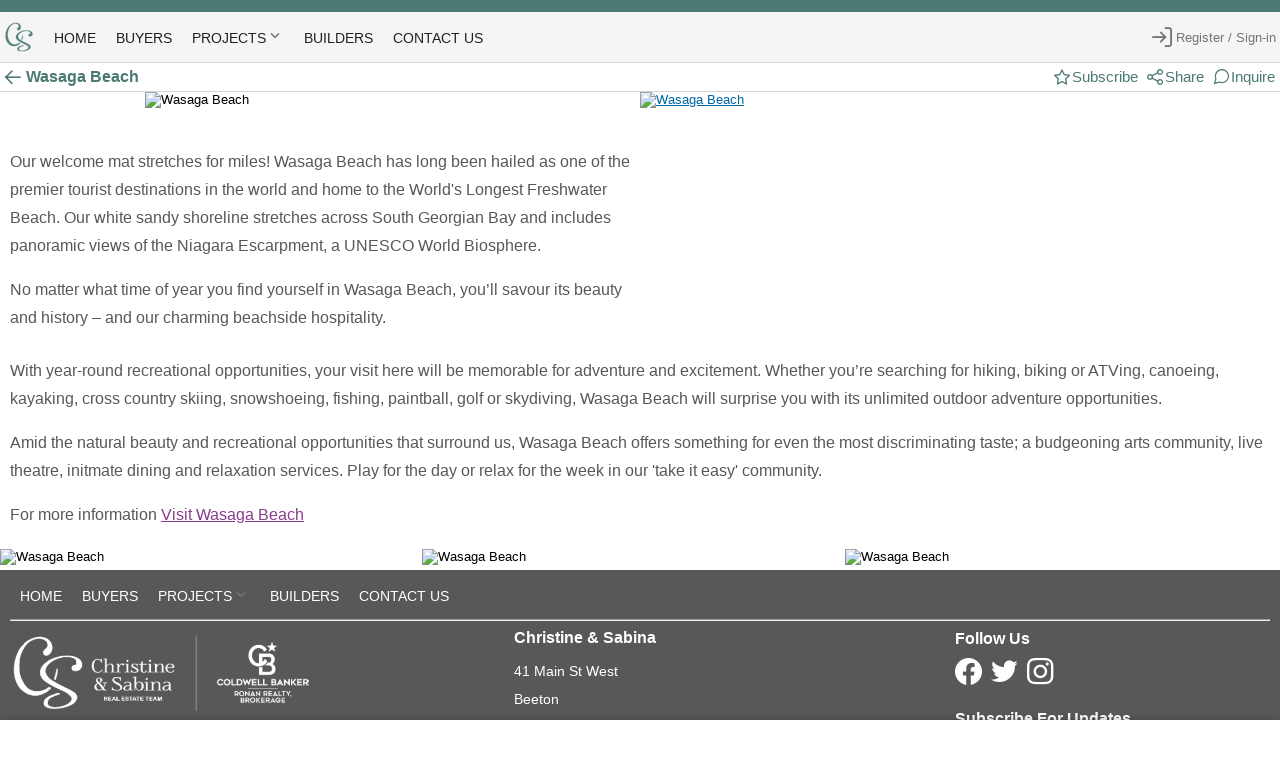

--- FILE ---
content_type: text/html;charset=UTF-8
request_url: https://www.christineandsabina.com/web/mtc_wasagabeach
body_size: 12222
content:
<!DOCTYPE html >
<html xmlns="http://www.w3.org/1999/xhtml" lang="en"><head id="j_id_3">
<meta http-equiv="X-UA-Compatible" content="IE=edge" /><meta http-equiv="Content-Type" content="text/html; charset=UTF-8" /><meta http-equiv="content-language" content="en" /><meta name="viewport" content="width=device-width, initial-scale=1.0, maximum-scale=1.0, user-scalable=0" /><meta name="apple-mobile-web-app-capable" content="yes" /><meta property="description" content="We are a dynamic real estate team specializing in pre-construction new home sales in Ontario." /><meta property="keywords" content="christine and sabina, new home construction, new home, real estate, builder, single detached, townhome, bungalow" /><meta content="summary_large_image" name="twitter:card" /><meta property="og:url" content="https://www.christineandsabina.com/web/mtc_wasagabeach" /><meta property="og:title" content="Wasaga Beach" /><meta property="og:description" content="We are a dynamic real estate team specializing in pre-construction new home sales in Ontario." /><meta property="og:image" content="https://www.christineandsabina.com/api/resource/content/327228909400833056089710962137887220232.1" /><meta property="og:image:type" content="image/png" /><meta property="og:image:width" content="559" /><meta property="og:image:height" content="314" /><meta name="description" content="We are a dynamic real estate team specializing in pre-construction new home sales in Ontario." /><link rel="canonical" href="https://www.christineandsabina.com/web/mtc_wasagabeach" /><link type="text/css" rel="stylesheet" href="/javax.faces.resource/theme.css.xhtml?ln=primefaces-ultima-persuadeid&amp;v=12.0.0&amp;e=12.0.4" /><link type="text/css" rel="stylesheet" href="/javax.faces.resource/primeicons/primeicons.css.xhtml?ln=primefaces&amp;v=12.0.0&amp;e=12.0.4" /><link rel="stylesheet" type="text/css" href="/javax.faces.resource/eNpdikEKgDAMwF40d99v6lahsHZlbQ8DH6_iRbyFJNGdGFKHNcJLNcsvJsVpAQ2pbbc9dRLjARWt1ME6BMXtX0g0XIJ3nPnDz3YBkOop8Q.css.xhtml?ln=omnifaces.combined&amp;v=1753110862000" /><script type="text/javascript" src="/javax.faces.resource/eNp1jUsOgCAMRE-k7L0NYjVFWiqfhYmHl8REDOpqXtqXGQlIMGsDcbBbhrCrK3obD_n5deLyghwbx_gArxOJZ-DUusiSE2caIagHf1mk46puaoxJJxA0a6mp2LZMDsgzJl-2KhfrBKViZes.js.xhtml?ln=omnifaces.combined&amp;v=1664999840000"></script><script src="/javax.faces.resource/validation/validation.js.xhtml?ln=primefaces&amp;v=12.0.0&amp;e=12.0.4"></script><script src="/javax.faces.resource/validation/validation.bv.js.xhtml?ln=primefaces&amp;v=12.0.0&amp;e=12.0.4"></script><script type="text/javascript">if(window.PrimeFaces){PrimeFaces.settings.locale='en_US';PrimeFaces.settings.viewId='/home.xhtml';PrimeFaces.settings.contextPath='';PrimeFaces.settings.cookiesSecure=false;PrimeFaces.settings.validateEmptyFields=true;PrimeFaces.settings.considerEmptyStringNull=false;}</script>
<title>Wasaga Beach</title><script type="text/javascript" src="/resources/js/persuadeid.aggr.js"></script>
<link rel="icon" type="image/x-icon" href="https://www.christineandsabina.com/api/resource/content/267189764771750907205027871244819981581.1" crossorigin="anonymous" />
<script async="async" defer="defer" src="https://maps.googleapis.com/maps/api/js?key=AIzaSyDtbG1GP881ZExiasFKNGm3Am7HpAS8YcY"></script><script async="async" defer="defer" src="https://documentservices.adobe.com/view-sdk/viewer.js"></script><style type="text/css">
:root {
   --branding_titleFont: Georgia, Times, "Times New Roman", serif;
   --branding_textFont: 'Open Sans', 'Helvetica Neue', Helvetica, Arial, sans-serif;
   --branding_highlightTextColour: #4c7973;
   --branding_highlightBackground: #dbe4e3;
   --branding_actionTextColour: #4c7973;
   --branding_footerBackground: #58585a;
   --branding_footerTextColour: #ffffff;
}


        /*:root {*/
        /*    --branding_textFont: 'Open Sans', 'Helvetica Neue', Helvetica, Arial, sans-serif !important;*/
        /*    --branding_titleFont: Georgia, Times, "Times New Roman", serif !important;*/
        /*    --branding_highlightTextColour: #4C7973 !important;*/
        /*    --branding_highlightBackground: #DBE4E3 !important;*/
        /*    --branding_footerBackground: #58585A !important;*/
        /*    --branding_footerTextColour: white !important;*/
        /*}*/
</style>
<script async="async" src="https://www.googletagmanager.com/gtag/js?id=AW-650973890"> </script><script>
window.dataLayer = window.dataLayer || [];
            function gtag(){
                dataLayer.push(arguments);
            }
            gtag('js', new Date());
            gtag('config', 'AW-650973890');
</script>
<script src="https://www.googletagmanager.com/gtag/js?id=G-NNDBGKLMLW" async="async" defer="defer"></script><script>
var measurementId = 'G-NNDBGKLMLW';

            window.dataLayer = window.dataLayer || [];
            function gtag(){dataLayer.push(arguments);}
            gtag('js', new Date());

            gtag('config', measurementId);

            function reportGoogleAnalyticsTag(title, page) {
                gtag('config', measurementId, {
                    'user_id': '',
                    'page_title' : title,
                    'page_path': page
                });
            }
</script>
<script type="text/javascript" async="">
document.domain = 'christineandsabina.com';

        var loaderjsInitialized = false;


        var googleChartsInitialized = false;

        function initializeGoogleCharts()
        {
            if(googleChartsInitialized == false) {
                google.charts.load('current', {
                    'packages': ['corechart']
                });

                googleChartsInitialized = true;
            }
        }

        function ovBodyAuto(){
            $('html, body').css('overflow', 'auto');
        }

        function ovBodyHidden(){
            $('html, body').css('overflow', 'hidden');
        }
</script><script type="text/javascript">
function popupWindow(url, title) {
            //alert(url);
            window.open(url , title, "toolbar=no, scrollbars=yes, resizable=yes, top=100, left=100, width=900, height=650");
        }
</script></head>
<style type="text/css">
/*https://codepen.io/paulobrien/pen/FKAxH*/
    html, body,#wrap {margin:0;	padding:0;	height:100%;}
    #wrap {display:table;width:100%}
    /* if ie7 support is needed then set height of #wrap and header and footer to auto in CC's and just let it have a normal layout (or: *+html #wrap{height:auto})*/
    .content { background: white; }
    header {	background:#999;	color:#fff;	text-align:left;	padding:10px 0}
    header, .footer, main { display:block}/* ie7 and under*/
    header, .footer, main { display:table-row }
    /* height 1px on the header and footer is the sticky footer technique */
    header, .footer{height:1px}
    /*.footer {background: white;	color: black;	text-align:left;}*/
    /*.footer p {	margin:0;	padding:10px}*/

    @media (min-width: 991px) {
        .cky-consent-bar.cky-classic {
            padding: 15px 80px !important;
        }
    }
</style>
<script id="cookieyes" type="text/javascript" src="https://cdn-cookieyes.com/client_data/83204227de765b63e1d0d48e/script.js" async="true" defer="true"></script><body class="main-body layout-compact" onload="setTimeout(doOnLoadHandling, 500);">
<link rel="preload" href="/resources/css/persuadeid.aggr.css" as="style" onload="this.onload=null;this.rel='stylesheet'" /><noscript><link rel="stylesheet" href="/resources/css/persuadeid.aggr.css" /></noscript><div id="wrap"><div id="rgmtopheader" class="ui-outputpanel ui-widget"><form id="topbarForm" name="topbarForm" method="post" action="/home.xhtml" enctype="application/x-www-form-urlencoded"><script id="topbarForm:j_id_m" type="text/javascript">selectMenuItem = function() {return PrimeFaces.ab({s:"topbarForm:j_id_m",f:"topbarForm",p:"topbarForm:j_id_m",ps:true,pa:arguments[0]});}</script><div id="topbarForm:j_id_n" class="ui-outputpanel ui-widget">
<div style="width: 100%; background: var(--branding_highlightTextColour); height: 12px;"></div><div class="surface-overlay py-0 px-1 xshadow-2 flex align-items-center justify-content-between relative lg:static" style="min-height: 50px; background-color: whitesmoke !important;"><div class="md:hidden px-1 py-1"><a id="topbarForm:mobileMenuButton" href="#" class="ui-commandlink ui-widget" aria-label="" onclick="PrimeFaces.ab({s:&quot;topbarForm:mobileMenuButton&quot;,f:&quot;topbarForm&quot;,p:&quot;topbarForm:mobileMenuButton&quot;,ps:true});return false;" title="Menu">
<i class="pi pi-bars text-3xl" style="color: black"></i></a><script id="topbarForm:mobileMenuButton_s" type="text/javascript">$(function(){PrimeFaces.cw("CommandLink","widget_topbarForm_mobileMenuButton",{id:"topbarForm:mobileMenuButton"});});</script><div id="topbarForm:j_id_r" class="ui-menu ui-tieredmenu ui-menu-dynamic ui-widget ui-widget-content ui-corner-all ui-helper-clearfix ui-shadow"><div tabindex="0" class="ui-helper-hidden-accessible"></div><ul role="menubar" class="ui-menu-list ui-helper-reset"><li class="ui-menuitem ui-widget ui-corner-all" role="none"><a tabindex="-1" role="menuitem" class="ui-menuitem-link ui-corner-all" style="var(--surface-700);" href="#" onclick="PrimeFaces.ab({s:&quot;topbarForm:j_id_r&quot;,f:&quot;topbarForm&quot;,onco:function(xhr,status,args,data){selectMenuItem(([{name: 'menuItemId', value: '86294493888541558002952509224318302097'}]));;},pa:[{name:&quot;topbarForm:j_id_r_menuid&quot;,value:&quot;_d8d56e05\-1d2d\-4a0c\-86d8\-05889c993031|0&quot;}]});return false;"><span class="ui-menuitem-text">HOME</span></a></li><li class="ui-menuitem ui-widget ui-corner-all" role="none"><a tabindex="-1" role="menuitem" class="ui-menuitem-link ui-corner-all" style="var(--surface-700);" href="#" onclick="PrimeFaces.ab({s:&quot;topbarForm:j_id_r&quot;,f:&quot;topbarForm&quot;,onco:function(xhr,status,args,data){selectMenuItem(([{name: 'menuItemId', value: '162211301076599633976856669391361508446'}]));;},pa:[{name:&quot;topbarForm:j_id_r_menuid&quot;,value:&quot;_f4e82be5\-c09e\-4dba\-a2fd\-b69b78689057|1&quot;}]});return false;"><span class="ui-menuitem-text">BUYERS</span></a></li><li class="ui-widget ui-menuitem ui-corner-all ui-menu-parent" style="color: var(--branding_highlightTextColour) !important;" role="none"><a role="menuitem" aria-haspopup="true" href="#" tabindex="-1" class="ui-menuitem-link ui-submenu-link ui-corner-all"><span class="ui-menuitem-text">PROJECTS</span><span class="ui-icon ui-icon-triangle-1-e"></span></a><ul class="ui-widget-content ui-menu-list ui-corner-all ui-helper-clearfix ui-menu-child ui-shadow" role="menu"><li class="ui-menuitem ui-widget ui-corner-all" role="none"><a tabindex="-1" role="menuitem" class="ui-menuitem-link ui-corner-all" style="color: var(--branding_highlightTextColour) !important; font-weight: bold;" href="#" onclick="PrimeFaces.ab({s:&quot;topbarForm:j_id_r&quot;,f:&quot;topbarForm&quot;,onco:function(xhr,status,args,data){selectMenuItem(([{name: 'menuItemId', value: '102646909282861304045358672937148167634'}]));;},pa:[{name:&quot;topbarForm:j_id_r_menuid&quot;,value:&quot;7709eb08\-cd64\-42c5\-9f8d\-38d0ebf73922|2_0&quot;}]});return false;"><span class="ui-menuitem-text">ALL PROJECTS</span></a></li><li class="ui-menuitem ui-widget ui-corner-all" role="none"><a tabindex="-1" role="menuitem" class="ui-menuitem-link ui-corner-all" style="var(--surface-700);" href="#" onclick="PrimeFaces.ab({s:&quot;topbarForm:j_id_r&quot;,f:&quot;topbarForm&quot;,onco:function(xhr,status,args,data){selectMenuItem(([{name: 'menuItemId', value: '263876815061855052349670898537041886755'}]));;},pa:[{name:&quot;topbarForm:j_id_r_menuid&quot;,value:&quot;c674d05c\-59ef\-4909\-ab9a\-38948e21d333|2_1&quot;}]});return false;"><span class="ui-menuitem-text"> MAP OF PROJECTS</span></a></li><li role="separator" class="ui-divider ui-widget ui-divider-horizontal ui-divider-solid"></li><li class="ui-menuitem ui-widget ui-corner-all" role="none"><a tabindex="-1" role="menuitem" class="ui-menuitem-link ui-corner-all" style="var(--surface-700);" href="#" onclick="PrimeFaces.ab({s:&quot;topbarForm:j_id_r&quot;,f:&quot;topbarForm&quot;,onco:function(xhr,status,args,data){selectMenuItem(([{name: 'menuItemId', value: '153958912521821453764664593011688559284'}]));;},pa:[{name:&quot;topbarForm:j_id_r_menuid&quot;,value:&quot;d359c7e2\-8334\-419a\-a7f4\-d67b955a175c|2_3&quot;}]});return false;"><span class="ui-menuitem-text">GreenRidge (Beeton)</span></a></li><li class="ui-menuitem ui-widget ui-corner-all" role="none"><a tabindex="-1" role="menuitem" class="ui-menuitem-link ui-corner-all" style="var(--surface-700);" href="#" onclick="PrimeFaces.ab({s:&quot;topbarForm:j_id_r&quot;,f:&quot;topbarForm&quot;,onco:function(xhr,status,args,data){selectMenuItem(([{name: 'menuItemId', value: '189313865405461777491759773579906782396'}]));;},pa:[{name:&quot;topbarForm:j_id_r_menuid&quot;,value:&quot;e5916b40\-b59b\-4456\-864e\-77720c22c462|2_4&quot;}]});return false;"><span class="ui-menuitem-text">Beeton Village (Beeton)</span></a></li><li class="ui-menuitem ui-widget ui-corner-all" role="none"><a tabindex="-1" role="menuitem" class="ui-menuitem-link ui-corner-all" style="var(--surface-700);" href="#" onclick="PrimeFaces.ab({s:&quot;topbarForm:j_id_r&quot;,f:&quot;topbarForm&quot;,onco:function(xhr,status,args,data){selectMenuItem(([{name: 'menuItemId', value: '88565681140253844188401796870504468148'}]));;},pa:[{name:&quot;topbarForm:j_id_r_menuid&quot;,value:&quot;8760da1c\-f679\-4c66\-a81d\-f9983075ab91|2_5&quot;}]});return false;"><span class="ui-menuitem-text">The Villages of Oak Park (Oakville)</span></a></li><li class="ui-menuitem ui-widget ui-corner-all" role="none"><a tabindex="-1" role="menuitem" class="ui-menuitem-link ui-corner-all" style="var(--surface-700);" href="#" onclick="PrimeFaces.ab({s:&quot;topbarForm:j_id_r&quot;,f:&quot;topbarForm&quot;,onco:function(xhr,status,args,data){selectMenuItem(([{name: 'menuItemId', value: '139559558655161010763199799381976157443'}]));;},pa:[{name:&quot;topbarForm:j_id_r_menuid&quot;,value:&quot;9b50eef4\-91dc\-47ed\-b323\-002e018eb289|2_6&quot;}]});return false;"><span class="ui-menuitem-text">Edgewood Greens (Dundalk)</span></a></li><li class="ui-menuitem ui-widget ui-corner-all" role="none"><a tabindex="-1" role="menuitem" class="ui-menuitem-link ui-corner-all" style="var(--surface-700);" href="#" onclick="PrimeFaces.ab({s:&quot;topbarForm:j_id_r&quot;,f:&quot;topbarForm&quot;,onco:function(xhr,status,args,data){selectMenuItem(([{name: 'menuItemId', value: '277927996521885817219288335934715966940'}]));;},pa:[{name:&quot;topbarForm:j_id_r_menuid&quot;,value:&quot;39e3741f\-7f8d\-4c7a\-b74a\-85728d827ed8|2_7&quot;}]});return false;"><span class="ui-menuitem-text">Shoreline Point (Wasaga Beach)</span></a></li><li class="ui-menuitem ui-widget ui-corner-all" role="none"><a tabindex="-1" role="menuitem" class="ui-menuitem-link ui-corner-all" style="var(--surface-700);" href="#" onclick="PrimeFaces.ab({s:&quot;topbarForm:j_id_r&quot;,f:&quot;topbarForm&quot;,onco:function(xhr,status,args,data){selectMenuItem(([{name: 'menuItemId', value: '107089271060336363537054139224226684737'}]));;},pa:[{name:&quot;topbarForm:j_id_r_menuid&quot;,value:&quot;aa43551c\-e1f3\-43ba\-9bc9\-08052ace0d34|2_8&quot;}]});return false;"><span class="ui-menuitem-text">Deer Springs (Tottenham)</span></a></li></ul></li><li class="ui-menuitem ui-widget ui-corner-all" role="none"><a tabindex="-1" role="menuitem" class="ui-menuitem-link ui-corner-all" style="var(--surface-700);" href="#" onclick="PrimeFaces.ab({s:&quot;topbarForm:j_id_r&quot;,f:&quot;topbarForm&quot;,onco:function(xhr,status,args,data){selectMenuItem(([{name: 'menuItemId', value: '251176585640524736989878597952697425227'}]));;},pa:[{name:&quot;topbarForm:j_id_r_menuid&quot;,value:&quot;_af8a5210\-26dd\-4810\-914a\-36e60e363655|3&quot;}]});return false;"><span class="ui-menuitem-text">BUILDERS</span></a></li><li class="ui-menuitem ui-widget ui-corner-all" role="none"><a tabindex="-1" role="menuitem" class="ui-menuitem-link ui-corner-all" style="var(--surface-700);" href="#" onclick="PrimeFaces.ab({s:&quot;topbarForm:j_id_r&quot;,f:&quot;topbarForm&quot;,onco:function(xhr,status,args,data){selectMenuItem(([{name: 'menuItemId', value: '61309397655498380781145912220824724699'}]));;},pa:[{name:&quot;topbarForm:j_id_r_menuid&quot;,value:&quot;_11f5535c\-666d\-4262\-a7be\-aac7e647a361|4&quot;}]});return false;"><span class="ui-menuitem-text">CONTACT US</span></a></li></ul></div><script id="topbarForm:j_id_r_s" type="text/javascript">$(function(){PrimeFaces.cw("TieredMenu","widget_topbarForm_j_id_r",{id:"topbarForm:j_id_r",autoDisplay:true,overlay:true,my:"left top",at:"left bottom",trigger:"topbarForm:mobileMenuButton",triggerEvent:"click"});});</script>
</div><img id="topbarForm:j_id_t_1" src="https://www.christineandsabina.com/api/resource/content/110193350115346178346479230365272334868.1?pfdrid_c=true" alt="Wasaga Beach" ismap="false" style="max-height: 30px; vertical-align: middle; padding-right: 5px" />
<style type="text/css">
.leftBorder {
                                border-left: 1px solid #c8c8c8;
                            }

                            #topbarForm\:topMenuBar {
                                background-color: whitesmoke !important;
                            }

                            #topbarForm\:topMenuBar .ui-menuitem-active {
                                xbackground-color: #e8e8e8 !important;
                            }

                            .ui-menu .ui-separator {
                                background: #A8A8A8;
                                border: none;
                                width: 1px;
                                clear: none;
                                height: 22px;
                                margin: 4px 6px 0;
                                box-shadow: none;
                            }
</style><div class="flex-grow-1 hidden md:flex absolute md:static surface-overlay left-0 top-100 z-2 shadow-2 md:shadow-none" style="background-color: whitesmoke !important; z-index: 1001 !important; margin-left: 5px; "><div id="topbarForm:topMenuBar" class="ui-menu ui-menubar ui-widget ui-widget-content ui-corner-all ui-helper-clearfix"><div tabindex="0" class="ui-helper-hidden-accessible"></div><ul role="menubar" class="ui-menu-list ui-helper-reset"><li class="ui-menuitem ui-widget ui-corner-all" role="none"><a tabindex="-1" role="menuitem" class="ui-menuitem-link ui-corner-all" style="var(--surface-700);" href="#" onclick="PrimeFaces.ab({s:&quot;topbarForm:topMenuBar&quot;,f:&quot;topbarForm&quot;,onco:function(xhr,status,args,data){selectMenuItem(([{name: 'menuItemId', value: '86294493888541558002952509224318302097'}]));;},pa:[{name:&quot;topbarForm:topMenuBar_menuid&quot;,value:&quot;_d8d56e05\-1d2d\-4a0c\-86d8\-05889c993031|0&quot;}]});return false;"><span class="ui-menuitem-text">HOME</span></a></li><li class="ui-menuitem ui-widget ui-corner-all" role="none"><a tabindex="-1" role="menuitem" class="ui-menuitem-link ui-corner-all" style="var(--surface-700);" href="#" onclick="PrimeFaces.ab({s:&quot;topbarForm:topMenuBar&quot;,f:&quot;topbarForm&quot;,onco:function(xhr,status,args,data){selectMenuItem(([{name: 'menuItemId', value: '162211301076599633976856669391361508446'}]));;},pa:[{name:&quot;topbarForm:topMenuBar_menuid&quot;,value:&quot;_f4e82be5\-c09e\-4dba\-a2fd\-b69b78689057|1&quot;}]});return false;"><span class="ui-menuitem-text">BUYERS</span></a></li><li class="ui-widget ui-menuitem ui-corner-all ui-menu-parent" style="color: var(--branding_highlightTextColour) !important;" role="none"><a role="menuitem" aria-haspopup="true" href="#" tabindex="-1" class="ui-menuitem-link ui-submenu-link ui-corner-all"><span class="ui-menuitem-text">PROJECTS</span><span class="ui-icon ui-icon-triangle-1-s"></span></a><ul class="ui-widget-content ui-menu-list ui-corner-all ui-helper-clearfix ui-menu-child ui-shadow" role="menu"><li class="ui-menuitem ui-widget ui-corner-all" role="none"><a tabindex="-1" role="menuitem" class="ui-menuitem-link ui-corner-all" style="color: var(--branding_highlightTextColour) !important; font-weight: bold;" href="#" onclick="PrimeFaces.ab({s:&quot;topbarForm:topMenuBar&quot;,f:&quot;topbarForm&quot;,onco:function(xhr,status,args,data){selectMenuItem(([{name: 'menuItemId', value: '102646909282861304045358672937148167634'}]));;},pa:[{name:&quot;topbarForm:topMenuBar_menuid&quot;,value:&quot;7709eb08\-cd64\-42c5\-9f8d\-38d0ebf73922|2_0&quot;}]});return false;"><span class="ui-menuitem-text">ALL PROJECTS</span></a></li><li class="ui-menuitem ui-widget ui-corner-all" role="none"><a tabindex="-1" role="menuitem" class="ui-menuitem-link ui-corner-all" style="var(--surface-700);" href="#" onclick="PrimeFaces.ab({s:&quot;topbarForm:topMenuBar&quot;,f:&quot;topbarForm&quot;,onco:function(xhr,status,args,data){selectMenuItem(([{name: 'menuItemId', value: '263876815061855052349670898537041886755'}]));;},pa:[{name:&quot;topbarForm:topMenuBar_menuid&quot;,value:&quot;c674d05c\-59ef\-4909\-ab9a\-38948e21d333|2_1&quot;}]});return false;"><span class="ui-menuitem-text"> MAP OF PROJECTS</span></a></li><li role="separator" class="ui-divider ui-widget ui-divider-horizontal ui-divider-solid"></li><li class="ui-menuitem ui-widget ui-corner-all" role="none"><a tabindex="-1" role="menuitem" class="ui-menuitem-link ui-corner-all" style="var(--surface-700);" href="#" onclick="PrimeFaces.ab({s:&quot;topbarForm:topMenuBar&quot;,f:&quot;topbarForm&quot;,onco:function(xhr,status,args,data){selectMenuItem(([{name: 'menuItemId', value: '153958912521821453764664593011688559284'}]));;},pa:[{name:&quot;topbarForm:topMenuBar_menuid&quot;,value:&quot;d359c7e2\-8334\-419a\-a7f4\-d67b955a175c|2_3&quot;}]});return false;"><span class="ui-menuitem-text">GreenRidge (Beeton)</span></a></li><li class="ui-menuitem ui-widget ui-corner-all" role="none"><a tabindex="-1" role="menuitem" class="ui-menuitem-link ui-corner-all" style="var(--surface-700);" href="#" onclick="PrimeFaces.ab({s:&quot;topbarForm:topMenuBar&quot;,f:&quot;topbarForm&quot;,onco:function(xhr,status,args,data){selectMenuItem(([{name: 'menuItemId', value: '189313865405461777491759773579906782396'}]));;},pa:[{name:&quot;topbarForm:topMenuBar_menuid&quot;,value:&quot;e5916b40\-b59b\-4456\-864e\-77720c22c462|2_4&quot;}]});return false;"><span class="ui-menuitem-text">Beeton Village (Beeton)</span></a></li><li class="ui-menuitem ui-widget ui-corner-all" role="none"><a tabindex="-1" role="menuitem" class="ui-menuitem-link ui-corner-all" style="var(--surface-700);" href="#" onclick="PrimeFaces.ab({s:&quot;topbarForm:topMenuBar&quot;,f:&quot;topbarForm&quot;,onco:function(xhr,status,args,data){selectMenuItem(([{name: 'menuItemId', value: '88565681140253844188401796870504468148'}]));;},pa:[{name:&quot;topbarForm:topMenuBar_menuid&quot;,value:&quot;8760da1c\-f679\-4c66\-a81d\-f9983075ab91|2_5&quot;}]});return false;"><span class="ui-menuitem-text">The Villages of Oak Park (Oakville)</span></a></li><li class="ui-menuitem ui-widget ui-corner-all" role="none"><a tabindex="-1" role="menuitem" class="ui-menuitem-link ui-corner-all" style="var(--surface-700);" href="#" onclick="PrimeFaces.ab({s:&quot;topbarForm:topMenuBar&quot;,f:&quot;topbarForm&quot;,onco:function(xhr,status,args,data){selectMenuItem(([{name: 'menuItemId', value: '139559558655161010763199799381976157443'}]));;},pa:[{name:&quot;topbarForm:topMenuBar_menuid&quot;,value:&quot;9b50eef4\-91dc\-47ed\-b323\-002e018eb289|2_6&quot;}]});return false;"><span class="ui-menuitem-text">Edgewood Greens (Dundalk)</span></a></li><li class="ui-menuitem ui-widget ui-corner-all" role="none"><a tabindex="-1" role="menuitem" class="ui-menuitem-link ui-corner-all" style="var(--surface-700);" href="#" onclick="PrimeFaces.ab({s:&quot;topbarForm:topMenuBar&quot;,f:&quot;topbarForm&quot;,onco:function(xhr,status,args,data){selectMenuItem(([{name: 'menuItemId', value: '277927996521885817219288335934715966940'}]));;},pa:[{name:&quot;topbarForm:topMenuBar_menuid&quot;,value:&quot;39e3741f\-7f8d\-4c7a\-b74a\-85728d827ed8|2_7&quot;}]});return false;"><span class="ui-menuitem-text">Shoreline Point (Wasaga Beach)</span></a></li><li class="ui-menuitem ui-widget ui-corner-all" role="none"><a tabindex="-1" role="menuitem" class="ui-menuitem-link ui-corner-all" style="var(--surface-700);" href="#" onclick="PrimeFaces.ab({s:&quot;topbarForm:topMenuBar&quot;,f:&quot;topbarForm&quot;,onco:function(xhr,status,args,data){selectMenuItem(([{name: 'menuItemId', value: '107089271060336363537054139224226684737'}]));;},pa:[{name:&quot;topbarForm:topMenuBar_menuid&quot;,value:&quot;aa43551c\-e1f3\-43ba\-9bc9\-08052ace0d34|2_8&quot;}]});return false;"><span class="ui-menuitem-text">Deer Springs (Tottenham)</span></a></li></ul></li><li class="ui-menuitem ui-widget ui-corner-all" role="none"><a tabindex="-1" role="menuitem" class="ui-menuitem-link ui-corner-all" style="var(--surface-700);" href="#" onclick="PrimeFaces.ab({s:&quot;topbarForm:topMenuBar&quot;,f:&quot;topbarForm&quot;,onco:function(xhr,status,args,data){selectMenuItem(([{name: 'menuItemId', value: '251176585640524736989878597952697425227'}]));;},pa:[{name:&quot;topbarForm:topMenuBar_menuid&quot;,value:&quot;_af8a5210\-26dd\-4810\-914a\-36e60e363655|3&quot;}]});return false;"><span class="ui-menuitem-text">BUILDERS</span></a></li><li class="ui-menuitem ui-widget ui-corner-all" role="none"><a tabindex="-1" role="menuitem" class="ui-menuitem-link ui-corner-all" style="var(--surface-700);" href="#" onclick="PrimeFaces.ab({s:&quot;topbarForm:topMenuBar&quot;,f:&quot;topbarForm&quot;,onco:function(xhr,status,args,data){selectMenuItem(([{name: 'menuItemId', value: '61309397655498380781145912220824724699'}]));;},pa:[{name:&quot;topbarForm:topMenuBar_menuid&quot;,value:&quot;_11f5535c\-666d\-4262\-a7be\-aac7e647a361|4&quot;}]});return false;"><span class="ui-menuitem-text">CONTACT US</span></a></li></ul></div><script id="topbarForm:topMenuBar_s" type="text/javascript">$(function(){PrimeFaces.cw("Menubar","widget_topbarForm_topMenuBar",{id:"topbarForm:topMenuBar",autoDisplay:true,delay:0});});</script>
</div><div><ul class="list-none p-0 m-0 flex md:align-items-center select-none flex-row surface-border border-top-none">
<li><a id="topbarForm:j_id_z_2" href="#" class="ui-commandlink ui-widget link" aria-label="" onclick="PrimeFaces.ab({s:&quot;topbarForm:j_id_z_2&quot;,f:&quot;topbarForm&quot;,p:&quot;topbarForm:j_id_z_2&quot;,u:&quot;contentForm:loginFormPanel&quot;,ps:true,onco:function(xhr,status,args,data){PF('loginRegisterDialog').show();}});return false;" title="Sign-in or Register">
<div class="flex px-0 py-2 align-items-center text-600 hover:text-900 hover:surface-100 font-medium border-round cursor-pointer transition-colors transition-duration-150"><i class="pi pi-sign-in text-base text-xl mr-1 mr-0"></i><span class="block zzzxlg:hidden font-medium pr-0">Register / Sign-in</span></div></a><script id="topbarForm:j_id_z_2_s" type="text/javascript">$(function(){PrimeFaces.cw("CommandLink","widget_topbarForm_j_id_z_2",{id:"topbarForm:j_id_z_2"});});</script>
</li>
</ul></div></div></div><div id="topbarForm:entityViewHeaderPanel" class="ui-outputpanel ui-widget" style="border-bottom: solid 1px lightgrey; ">
<div class="ui-g surface-overlay valign-middle" style="width: 100%; border-top: solid 1px lightgrey; vertical-align: middle"><div class="ui-g-12 valign-middle nopadding"><div id="topbarForm:j_id_12_5" class="ui-outputpanel ui-widget" style="padding: 5px 0px 5px 0px; margin-right: 5px">
<div class="ui-g" style="padding: 0; vertical-align: middle;">
<div class="ui-g-12 ui-sm-8 ui-md-6 ui-lg-6" style="padding: 0;vertical-align: middle; xpadding-top: 5px"><div class="p-0 m-0" style="display: inline-flex; white-space: nowrap">
<div class="actionDiv" style="display:inline-block"><a id="topbarForm:j_id_12_7_2_2" href="#" class="ui-commandlink ui-widget" aria-label="" onclick="PrimeFaces.ab({s:&quot;topbarForm:j_id_12_7_2_2&quot;,f:&quot;topbarForm&quot;,p:&quot;topbarForm:j_id_12_7_2_2&quot;,ps:true});return false;" title="Back">
<i class="pi pi-arrow-left actionIcon"></i></a><script id="topbarForm:j_id_12_7_2_2_s" type="text/javascript">$(function(){PrimeFaces.cw("CommandLink","widget_topbarForm_j_id_12_7_2_2",{id:"topbarForm:j_id_12_7_2_2"});});</script>
</div>
<h1 style="font-size: 12pt; font-weight: bold; color: var(--branding_highlightTextColour); font-family: var(--branding_textFont); padding-left: 5px; vertical-align: middle; margin: 0;">
Wasaga Beach
</h1></div></div><div class="ui-g-12 ui-sm-4 ui-md-6 ui-lg-6" style="text-align: right; padding: 0; vertical-align: top;">
<div class="actionDiv" style="display:inline-block"><a id="topbarForm:j_id_12_7_4_1_0_1_2" href="#" class="ui-commandlink ui-widget" aria-label="" onclick="PrimeFaces.ab({s:&quot;topbarForm:j_id_12_7_4_1_0_1_2&quot;,f:&quot;topbarForm&quot;,p:&quot;topbarForm:j_id_12_7_4_1_0_1_2&quot;,u:&quot;topbarForm:j_id_12_7_4_1_0_1_2&quot;,ps:true});return false;" style="">
<i class="pi pi-star actionIcon"></i><span class="actionIconLabel">Subscribe</span></a><script id="topbarForm:j_id_12_7_4_1_0_1_2_s" type="text/javascript">$(function(){PrimeFaces.cw("CommandLink","widget_topbarForm_j_id_12_7_4_1_0_1_2",{id:"topbarForm:j_id_12_7_4_1_0_1_2"});});</script>
</div>
<div class="actionDiv" style="display:inline-block"><a id="topbarForm:j_id_12_7_4_1_1_1_2" href="#" class="ui-commandlink ui-widget" aria-label="" onclick="PrimeFaces.ab({s:&quot;topbarForm:j_id_12_7_4_1_1_1_2&quot;,f:&quot;topbarForm&quot;,p:&quot;topbarForm:j_id_12_7_4_1_1_1_2&quot;,ps:true});return false;">
<i class="pi pi-share-alt actionIcon"></i><span class="actionIconLabel">Share</span></a><script id="topbarForm:j_id_12_7_4_1_1_1_2_s" type="text/javascript">$(function(){PrimeFaces.cw("CommandLink","widget_topbarForm_j_id_12_7_4_1_1_1_2",{id:"topbarForm:j_id_12_7_4_1_1_1_2"});});</script>
</div>
<div class="actionDiv" style="display:inline-block"><a id="topbarForm:j_id_12_7_4_1_2_1_2" href="#" class="ui-commandlink ui-widget" aria-label="" onclick="PrimeFaces.ab({s:&quot;topbarForm:j_id_12_7_4_1_2_1_2&quot;,f:&quot;topbarForm&quot;,p:&quot;topbarForm:j_id_12_7_4_1_2_1_2&quot;,ps:true});return false;">
<i class="pi pi-comment actionIcon"></i><span class="actionIconLabel">Inquire</span></a><script id="topbarForm:j_id_12_7_4_1_2_1_2_s" type="text/javascript">$(function(){PrimeFaces.cw("CommandLink","widget_topbarForm_j_id_12_7_4_1_2_1_2",{id:"topbarForm:j_id_12_7_4_1_2_1_2"});});</script>
</div>
</div>
</div></div>
</div></div></div><input type="hidden" name="topbarForm_SUBMIT" value="1" /><input type="hidden" name="javax.faces.ViewState" id="j_id__v_0:javax.faces.ViewState:1" value="QUNEMUExREJENDYwNkY5NjAwMDAwMDAx" autocomplete="off" /></form></div><div id="j_id_13"></div><script id="j_id_13_s" type="text/javascript">$(function(){PrimeFaces.cw("Sticky","widget_j_id_13",{id:"j_id_13",target:"rgmtopheader"});});</script>
<style>
.ui-growl {
                z-index: 999999 !important;
            }
</style><form id="growlForm" name="growlForm" method="post" action="/home.xhtml" enctype="application/x-www-form-urlencoded"><span id="growlForm:growlGlobal" class="ui-growl-pl" data-widget="growlGlobal" data-summary="data-summary" data-detail="data-detail" data-severity="all,error" data-redisplay="false"></span><script id="growlForm:growlGlobal_s" type="text/javascript">$(function(){PrimeFaces.cw("Growl","growlGlobal",{id:"growlForm:growlGlobal",sticky:false,life:5000,escape:false,keepAlive:false,msgs:[]});});</script><input type="hidden" name="growlForm_SUBMIT" value="1" /><input type="hidden" name="javax.faces.ViewState" id="j_id__v_0:javax.faces.ViewState:2" value="QUNEMUExREJENDYwNkY5NjAwMDAwMDAx" autocomplete="off" /></form><form id="contentForm" name="contentForm" method="post" action="/home.xhtml" enctype="application/x-www-form-urlencoded">
<script type="text/javascript">
function doOnLoadHandling()
                {
                    
                }
</script><div><script id="contentForm:j_id_19" type="text/javascript">reRenderSalesTenantLandingWebView = function() {return PrimeFaces.ab({s:"contentForm:j_id_19",f:"contentForm",p:"contentForm:j_id_19",u:"topbarForm contentForm",ps:true,onco:function(xhr,status,args,data){window.scrollTo(0,0); setTimeout(doOnLoadHandling, 500);;},pa:arguments[0]});}</script><script id="contentForm:j_id_1a" type="text/javascript">closeMemberPrompt = function() {return PrimeFaces.ab({s:"contentForm:j_id_1a",f:"contentForm",p:"contentForm:j_id_1a",u:"contentForm:memberPromptDialogPanel",ps:true,onco:function(xhr,status,args,data){PF('memberPromptDialog').hide();;},pa:arguments[0]});}</script><script id="contentForm:j_id_1b" type="text/javascript">openMemberPrompt = function() {return PrimeFaces.ab({s:"contentForm:j_id_1b",f:"contentForm",p:"contentForm:j_id_1b",ps:true,pa:arguments[0]});}</script>
<style type="text/css">
.memberpromptdialog.ui-dialog .ui-dialog-content {
                        padding: 0px !important;
                    }
</style><div id="contentForm:memberPromptDialog" class="ui-dialog ui-widget ui-widget-content ui-corner-all ui-shadow ui-hidden-container memberpromptdialog" style="max-width: 95%"><div class="ui-dialog-content ui-widget-content" id="contentForm:memberPromptDialog_content"></div></div><script id="contentForm:memberPromptDialog_s" type="text/javascript">$(function(){PrimeFaces.cw("Dialog","memberPromptDialog",{id:"contentForm:memberPromptDialog",modal:true,blockScroll:true,minWidth:350,minHeight:40,dynamic:true,showEffect:"fade",closeOnEscape:true});});</script><div id="contentForm:contentFormPanel" class="ui-outputpanel ui-widget"><script id="contentForm:j_id_1h_1" type="text/javascript">handleLinkClick = function() {return PrimeFaces.ab({s:"contentForm:j_id_1h_1",f:"contentForm",p:"contentForm:j_id_1h_1",ps:true,onco:function(xhr,status,args,data){window.scrollTo(0,0);;},pa:arguments[0]});}</script>
<div id="WebPagePanel_207403651400532695232834116920226562824public"></div><script type="text/javascript">
var template = document.createElement('div');

                var node = document.createRange().createContextualFragment(`<html> 
 <head> 
  <title></title> 
  <meta content="summary_large_image" name="twitter:card" /> 
  <meta content="website" property="og:type" /> 
  <meta content="" property="og:description" /> 
  <meta content="https://7xi0v9qc5c.preview-postedstuff.com/V2-e68l-ZaDAo-zjVB-QMrr/" property="og:url" /> 
  <meta content="https://pro-bee-beepro-thumbnail.getbee.io/messages/777587/761295/1900089/9207589_large.jpg" property="og:image" /> 
  <meta content="" property="og:title" /> 
  <meta content="" name="description" /> 
  <meta charset="utf-8" /> 
  <meta content="width=device-width" name="viewport" /> 
  <link href="https://fonts.googleapis.com/css?family=Open+Sans" rel="stylesheet" type="text/css" /> 
  <style> .bee-row, .bee-row-content { position: relative } .bee-row-1, .bee-row-2, .bee-row-3 { background-repeat: no-repeat } body { background-color: #fff; color: #000; font-family: Arial, Helvetica Neue, Helvetica, sans-serif } a { color: #0068a5 } * { box-sizing: border-box } body, p { margin: 0 } .bee-row-content { max-width: 1280px; margin: 0 auto; display: flex } .bee-row-content .bee-col-w4 { flex-basis: 33% } .bee-row-content .bee-col-w6 { flex-basis: 50% } .bee-row-content .bee-col-w12 { flex-basis: 100% } .bee-image { overflow: auto } .bee-image .bee-center { margin: 0 auto } .bee-row-1 .bee-col-2 .bee-block-1, .bee-row-3 .bee-col-1 .bee-block-1, .bee-row-3 .bee-col-2 .bee-block-1, .bee-row-3 .bee-col-3 .bee-block-1 { width: 100% } .bee-image img { display: block; width: 100% } .bee-paragraph { overflow-wrap: anywhere } .bee-row-1 .bee-row-content, .bee-row-2 .bee-row-content, .bee-row-3 .bee-row-content { background-repeat: no-repeat; color: #000 } .bee-row-1 .bee-col-1 .bee-block-1 { padding-bottom: 30px; width: 100% } .bee-row-1 .bee-col-1 .bee-block-2, .bee-row-2 .bee-col-1 .bee-block-1 { padding: 10px; color: #58585a; direction: ltr; font-family: "Open Sans", "Helvetica Neue", Helvetica, Arial, sans-serif; font-size: 16px; font-weight: 400; letter-spacing: 0; line-height: 180%; text-align: left } .bee-row-2 .bee-col-1, .bee-row-3 .bee-col-1, .bee-row-3 .bee-col-2, .bee-row-3 .bee-col-3 { padding-bottom: 5px; padding-top: 5px } .bee-row-1 .bee-col-1 .bee-block-2 a, .bee-row-2 .bee-col-1 .bee-block-1 a { color: #8a3c90 } .bee-row-1 .bee-col-1 .bee-block-2 p:not(:last-child), .bee-row-2 .bee-col-1 .bee-block-1 p:not(:last-child) { margin-bottom: 16px } @media (max-width:768px) { .bee-row-content:not(.no_stack) { display: block } .bee-row-1 .bee-col-2 .bee-block-1 img, .bee-row-3 .bee-col-3 .bee-block-1 img { float: none !important; margin: 0 auto !important } } </style> 
 </head> 
 <body> 
  <div class="bee-page-container"> 
   <div class="bee-row bee-row-1"> 
    <div class="bee-row-content"> 
     <div class="bee-col bee-col-1 bee-col-w6"> 
      <div class="bee-block bee-block-1 bee-image">
       <img alt="Wasaga Beach" class="bee-center bee-autowidth" src="https://www.christineandsabina.com/api/webPage/view/207403651400532695232834116920226562824.3/images/Wasaga-Beach-Tourism-Logo-350.png" style="max-width:350px;" />
      </div> 
      <div class="bee-block bee-block-2 bee-paragraph"> 
       <p>Our welcome mat stretches for miles! Wasaga Beach has long been hailed as one of the premier tourist destinations in the world and home to the World's Longest Freshwater Beach. Our white sandy shoreline stretches across&nbsp;South Georgian Bay and includes panoramic views of the Niagara Escarpment, a UNESCO World Biosphere.</p> 
       <p>No matter what time of year you find yourself in Wasaga Beach, you’ll savour its beauty and history – and our charming&nbsp;beachside hospitality.</p> 
      </div> 
     </div> 
     <div class="bee-col bee-col-2 bee-col-w6"> 
      <div class="bee-block bee-block-1 bee-image">
       <a href="https://www.google.com/maps/place/Wasaga+Beach,+ON/@44.4146623,-79.9403823,10.5z/data=!4m6!3m5!1s0x882a80578282bf25:0x56e3cb1910ac4639!8m2!3d44.5207419!4d-80.0160668!16zL20vMDJfMjEy" target="_blank"><img alt="Wasaga Beach" class="bee-center bee-autowidth" src="https://www.christineandsabina.com/api/webPage/view/207403651400532695232834116920226562824.3/images/mtc_wasagabeach.jpg" style="max-width:640px;" /></a>
      </div> 
     </div> 
    </div> 
   </div> 
   <div class="bee-row bee-row-2"> 
    <div class="bee-row-content"> 
     <div class="bee-col bee-col-1 bee-col-w12"> 
      <div class="bee-block bee-block-1 bee-paragraph"> 
       <p>With year-round recreational opportunities, your visit here will be memorable for adventure and excitement. Whether you’re searching for hiking, biking or ATVing, canoeing, kayaking, cross country skiing, snowshoeing, fishing, paintball, golf or skydiving, Wasaga Beach will surprise you with its unlimited outdoor adventure opportunities.</p> 
       <p>Amid the natural beauty and recreational opportunities&nbsp;that surround&nbsp;us, Wasaga Beach&nbsp;offers something for even the most discriminating taste; a budgeoning arts community, live theatre,&nbsp;initmate dining&nbsp;and&nbsp;relaxation services. Play for the day or relax for the week in our 'take it easy' community.&nbsp;</p> 
       <p>For more information <a href="http://wasagabeachtourism.com/home" rel="noopener" style="text-decoration: underline;" target="_blank">Visit Wasaga Beach</a></p> 
      </div> 
     </div> 
    </div> 
   </div> 
   <div class="bee-row bee-row-3"> 
    <div class="bee-row-content"> 
     <div class="bee-col bee-col-1 bee-col-w4"> 
      <div class="bee-block bee-block-1 bee-image">
       <img alt="Wasaga Beach" class="bee-center bee-autowidth" src="https://www.christineandsabina.com/api/webPage/view/207403651400532695232834116920226562824.3/images/wasaga1.jpg" style="max-width:426px;" />
      </div> 
     </div> 
     <div class="bee-col bee-col-2 bee-col-w4"> 
      <div class="bee-block bee-block-1 bee-image">
       <img alt="Wasaga Beach" class="bee-center bee-autowidth" src="https://www.christineandsabina.com/api/webPage/view/207403651400532695232834116920226562824.3/images/wasaga2.jpg" style="max-width:426px;" />
      </div> 
     </div> 
     <div class="bee-col bee-col-3 bee-col-w4"> 
      <div class="bee-block bee-block-1 bee-image">
       <img alt="Wasaga Beach" class="bee-center bee-autowidth" src="https://www.christineandsabina.com/api/webPage/view/207403651400532695232834116920226562824.3/images/wasaga3.jpg" style="max-width:426px;" />
      </div> 
     </div> 
    </div> 
   </div> 
  </div> 
 </body> 
</html>`);
            

            template.appendChild(node);

            var elPanel = document.getElementById("WebPagePanel_207403651400532695232834116920226562824public");

            elPanel.attachShadow({mode: 'open'}).appendChild(template);

            if(typeof setNavigationOnClickForChildElements == 'function')
                setNavigationOnClickForChildElements(elPanel);
        </script></div>
<div style="visibility: hidden; position: absolute; top: -1000px;"><a href="/logout" id="contentForm:logoutLink" name="contentForm:logoutLink">Logout</a><a href="/" id="contentForm:reloadLink" name="contentForm:reloadLink">Reload</a>
</div><div id="contentForm:startGovernanceProcessDialog" class="ui-dialog ui-widget ui-widget-content ui-corner-all ui-shadow ui-hidden-container" style="max-width: 90%"><div class="ui-dialog-content ui-widget-content" id="contentForm:startGovernanceProcessDialog_content"><div id="contentForm:startGovernanceProcessDialogPanel" class="ui-outputpanel ui-widget" style="text-align: left;"></div></div></div><script id="contentForm:startGovernanceProcessDialog_s" type="text/javascript">$(function(){PrimeFaces.cw("Dialog","startGovernanceProcessDialog",{id:"contentForm:startGovernanceProcessDialog",resizable:false,minWidth:300,minHeight:350,closeOnEscape:true,behaviors:{close:function(ext,event) {PrimeFaces.ab({s:"contentForm:startGovernanceProcessDialog",e:"close",f:"contentForm",p:"contentForm:startGovernanceProcessDialog"},ext);}}});});</script><div id="contentForm:cancelGovernanceProcessDialog" class="ui-dialog ui-widget ui-widget-content ui-corner-all ui-shadow ui-hidden-container" style="max-width: 90%"><div class="ui-dialog-titlebar ui-widget-header ui-helper-clearfix ui-corner-top"><span id="contentForm:cancelGovernanceProcessDialog_title" class="ui-dialog-title">Cancel Request for Approval</span><a href="#" class="ui-dialog-titlebar-icon ui-dialog-titlebar-close ui-corner-all" aria-label="Close"><span class="ui-icon ui-icon-closethick"></span></a></div><div class="ui-dialog-content ui-widget-content" id="contentForm:cancelGovernanceProcessDialog_content"></div></div><script id="contentForm:cancelGovernanceProcessDialog_s" type="text/javascript">$(function(){PrimeFaces.cw("Dialog","cancelGovernanceProcessDialog",{id:"contentForm:cancelGovernanceProcessDialog",resizable:false,minWidth:300,minHeight:350,dynamic:true,closeOnEscape:true,behaviors:{close:function(ext,event) {PrimeFaces.ab({s:"contentForm:cancelGovernanceProcessDialog",e:"close",f:"contentForm",p:"contentForm:cancelGovernanceProcessDialog"},ext);}}});});</script><div id="contentForm:updateEntityGovernanceStatusDialog" class="ui-dialog ui-widget ui-widget-content ui-corner-all ui-shadow ui-hidden-container" style="max-width: 90%; min-width: 400px;"><div class="ui-dialog-titlebar ui-widget-header ui-helper-clearfix ui-corner-top"><span id="contentForm:updateEntityGovernanceStatusDialog_title" class="ui-dialog-title">Set Review Status</span><a href="#" class="ui-dialog-titlebar-icon ui-dialog-titlebar-close ui-corner-all" aria-label="Close"><span class="ui-icon ui-icon-closethick"></span></a></div><div class="ui-dialog-content ui-widget-content" id="contentForm:updateEntityGovernanceStatusDialog_content"></div></div><script id="contentForm:updateEntityGovernanceStatusDialog_s" type="text/javascript">$(function(){PrimeFaces.cw("Dialog","updateEntityGovernanceStatusDialog",{id:"contentForm:updateEntityGovernanceStatusDialog",resizable:false,minWidth:300,minHeight:350,dynamic:true,closeOnEscape:true,behaviors:{close:function(ext,event) {PrimeFaces.ab({s:"contentForm:updateEntityGovernanceStatusDialog",e:"close",f:"contentForm",p:"contentForm:updateEntityGovernanceStatusDialog"},ext);}}});});</script><div id="contentForm:globalEntitySelector" class="ui-outputpanel ui-widget"><div id="contentForm:globalEntitySelectorPanel" class="ui-outputpanel ui-widget"></div></div><div id="contentForm:j_id_4p" class="ui-confirm-dialog ui-dialog ui-widget ui-widget-content ui-corner-all ui-shadow ui-hidden-container"><div class="ui-dialog-titlebar ui-widget-header ui-helper-clearfix ui-corner-top"><span id="contentForm:j_id_4p_title" class="ui-dialog-title"></span><a href="#" class="ui-dialog-titlebar-icon ui-dialog-titlebar-close ui-corner-all" aria-label="Close"><span class="ui-icon ui-icon-closethick"></span></a></div><div class="ui-dialog-content ui-widget-content" id="contentForm:j_id_4p_content"><span class="ui-icon ui-confirm-dialog-severity"></span><span class="ui-confirm-dialog-message"></span></div><div class="ui-dialog-buttonpane ui-dialog-footer ui-widget-content ui-helper-clearfix"><button id="contentForm:j_id_4q" name="contentForm:j_id_4q" class="ui-button ui-widget ui-state-default ui-corner-all ui-button-text-icon-left ui-confirmdialog-yes" aria-label="" type="button"><span class="ui-button-icon-left ui-icon ui-c ui-icon-check"></span><span class="ui-button-text ui-c">Yes</span></button><script id="contentForm:j_id_4q_s" type="text/javascript">$(function(){PrimeFaces.cw("CommandButton","widget_contentForm_j_id_4q",{id:"contentForm:j_id_4q"});});</script><button id="contentForm:j_id_4r" name="contentForm:j_id_4r" class="ui-button ui-widget ui-state-default ui-corner-all ui-button-text-icon-left ui-confirmdialog-no" aria-label="" type="button"><span class="ui-button-icon-left ui-icon ui-c ui-icon-close"></span><span class="ui-button-text ui-c">No</span></button><script id="contentForm:j_id_4r_s" type="text/javascript">$(function(){PrimeFaces.cw("CommandButton","widget_contentForm_j_id_4r",{id:"contentForm:j_id_4r"});});</script></div></div><script id="contentForm:j_id_4p_s" type="text/javascript">$(function(){PrimeFaces.cw("ConfirmDialog","widget_contentForm_j_id_4p",{id:"contentForm:j_id_4p",showEffect:"fade",hideEffect:"fade",global:true});});</script><div id="contentForm:memberMustLoginDialog" class="ui-dialog ui-widget ui-widget-content ui-corner-all ui-shadow ui-hidden-container nopadding"><div class="ui-dialog-titlebar ui-widget-header ui-helper-clearfix ui-corner-top"><span id="contentForm:memberMustLoginDialog_title" class="ui-dialog-title"></span><a href="#" class="ui-dialog-titlebar-icon ui-dialog-titlebar-close ui-corner-all" aria-label="Close"><span class="ui-icon ui-icon-closethick"></span></a></div><div class="ui-dialog-content ui-widget-content" id="contentForm:memberMustLoginDialog_content"></div></div><script id="contentForm:memberMustLoginDialog_s" type="text/javascript">$(function(){PrimeFaces.cw("Dialog","memberMustLoginDialog",{id:"contentForm:memberMustLoginDialog",resizable:false,modal:true,dynamic:true,hideEffect:"fade",closeOnEscape:true,onHide:function(){resetMemberRequiredDialog();}});});</script><script id="contentForm:j_id_4v" type="text/javascript">popFirstNotification = function() {return PrimeFaces.ab({s:"contentForm:j_id_4v",f:"contentForm",p:"contentForm:j_id_4v",ps:true,pa:arguments[0]});}</script><script id="contentForm:j_id_4w" type="text/javascript">resetPopupMessage = function() {return PrimeFaces.ab({s:"contentForm:j_id_4w",f:"contentForm",p:"contentForm:j_id_4w",ps:true,pa:arguments[0]});}</script><script id="contentForm:j_id_4x" type="text/javascript">resetAccountHelper = function() {return PrimeFaces.ab({s:"contentForm:j_id_4x",f:"contentForm",p:"contentForm:j_id_4x",ps:true,pa:arguments[0]});}</script><script id="contentForm:j_id_4y" type="text/javascript">resetNewMemberRegistration = function() {return PrimeFaces.ab({s:"contentForm:j_id_4y",f:"contentForm",p:"contentForm:j_id_4y",ps:true,pa:arguments[0]});}</script><script id="contentForm:j_id_4z" type="text/javascript">resetMemberWebAction = function() {return PrimeFaces.ab({s:"contentForm:j_id_4z",f:"contentForm",p:"contentForm:j_id_4z",ps:true,pa:arguments[0]});}</script><script id="contentForm:j_id_50" type="text/javascript">resetMemberProfileHelper = function() {return PrimeFaces.ab({s:"contentForm:j_id_50",f:"contentForm",p:"contentForm:j_id_50",ps:true,pa:arguments[0]});}</script><script id="contentForm:j_id_51" type="text/javascript">resetMemberRequiredDialog = function() {return PrimeFaces.ab({s:"contentForm:j_id_51",f:"contentForm",p:"contentForm:j_id_51",ps:true,pa:arguments[0]});}</script><script id="contentForm:j_id_52" type="text/javascript">resetAnnouncementDialog = function() {return PrimeFaces.ab({s:"contentForm:j_id_52",f:"contentForm",p:"contentForm:j_id_52",ps:true,pa:arguments[0]});}</script>
<style type="text/css">
#contentForm\:memberNotificationDialog .ui-dialog-titlebar {
                        display: none;
                    }
</style><div id="contentForm:memberNotificationDialog" class="ui-dialog ui-widget ui-widget-content ui-corner-all ui-shadow ui-hidden-container" style="max-width: 80%; margin-bottom: 10px; color: black; box-shadow: 10px 10px 5px grey;"><div class="ui-dialog-titlebar ui-widget-header ui-helper-clearfix ui-corner-top"><span id="contentForm:memberNotificationDialog_title" class="ui-dialog-title"></span></div><div class="ui-dialog-content ui-widget-content" id="contentForm:memberNotificationDialog_content"></div></div><script id="contentForm:memberNotificationDialog_s" type="text/javascript">$(function(){PrimeFaces.cw("Dialog","memberNotificationDialog",{id:"contentForm:memberNotificationDialog",resizable:false,modal:true,minWidth:200,minHeight:200,dynamic:true,hideEffect:"fade",closeOnEscape:true,onHide:function(){popFirstNotification();}});});</script>
<style type="text/css">
#contentForm\:loginRegisterDialog_content {
                        padding: 0 !important;
                    }
</style><div id="contentForm:loginRegisterDialog" class="ui-dialog ui-widget ui-widget-content ui-corner-all ui-shadow ui-hidden-container" style="padding:0; "><div class="ui-dialog-titlebar ui-widget-header ui-helper-clearfix ui-corner-top"><span id="contentForm:loginRegisterDialog_title" class="ui-dialog-title"></span><a href="#" class="ui-dialog-titlebar-icon ui-dialog-titlebar-close ui-corner-all" aria-label="Close"><span class="ui-icon ui-icon-closethick"></span></a></div><div class="ui-dialog-content ui-widget-content" id="contentForm:loginRegisterDialog_content"></div></div><script id="contentForm:loginRegisterDialog_s" type="text/javascript">$(function(){PrimeFaces.cw("Dialog","loginRegisterDialog",{id:"contentForm:loginRegisterDialog",draggable:false,resizable:false,modal:true,blockScroll:true,dynamic:true,hideEffect:"fade",closeOnEscape:true,onHide:function(){ovBodyAuto(); resetAccountHelper();},onShow:function(){ovBodyHidden(); window.scrollTo(0,0);}});});</script>
</div><input type="hidden" name="contentForm_SUBMIT" value="1" /><input type="hidden" name="javax.faces.ViewState" id="j_id__v_0:javax.faces.ViewState:3" value="QUNEMUExREJENDYwNkY5NjAwMDAwMDAx" autocomplete="off" /></form><form id="memberWebActionForm" name="memberWebActionForm" method="post" action="/home.xhtml" enctype="application/x-www-form-urlencoded"><div id="memberWebActionForm:memberWebActionPanelBottom" class="ui-sidebar ui-widget ui-widget-content ui-shadow ui-sidebar-bottom" style="padding-left: 4px; padding-right: 4px; max-height: 600px; overflow-y:auto"><a href="#" class="ui-sidebar-close ui-corner-all"><span class="ui-icon ui-icon-closethick"></span></a><div class="ui-sidebar-content ui-widget-content" id="memberWebActionForm:memberWebActionPanelBottom_content"></div></div><script id="memberWebActionForm:memberWebActionPanelBottom_s" type="text/javascript">$(function(){PrimeFaces.cw("Sidebar","memberWebActionPanelBottom",{id:"memberWebActionForm:memberWebActionPanelBottom",blockScroll:true,onHide:function(){resetMemberWebAction()}});});</script><input type="hidden" name="memberWebActionForm_SUBMIT" value="1" /><input type="hidden" name="javax.faces.ViewState" id="j_id__v_0:javax.faces.ViewState:4" value="QUNEMUExREJENDYwNkY5NjAwMDAwMDAx" autocomplete="off" /></form>
<footer class="footer"><form id="footerForm" name="footerForm" method="post" action="/home.xhtml" enctype="application/x-www-form-urlencoded"><span id="footerForm:j_id_5i_2" class="ui-growl-pl" data-widget="widget_footerForm_j_id_5i_2" data-summary="data-summary" data-severity="all,error" data-redisplay="true"></span><script id="footerForm:j_id_5i_2_s" type="text/javascript">$(function(){PrimeFaces.cw("Growl","widget_footerForm_j_id_5i_2",{id:"footerForm:j_id_5i_2",sticky:false,life:6000,escape:true,keepAlive:false,msgs:[]});});</script>
<footer class="footer-distributed"><div class="xfooter-pages py-0 xpx-1 flex align-items-center justify-content-between xrelative xstatic"><style type="text/css">
#footerForm\:footerMenuBar {
                                background-color: var(--branding_footerBackground) !important;
                            }

                            #footerForm\:footerMenuBar .ui-menu-list {
                                background-color: var(--branding_footerBackground) !important;
                            }

                            #footerForm\:footerMenuBar .ui-menuitem-text {
                                color: var(--branding_footerTextColour);
                            }

                            #footerForm\:footerMenuBar .ui-menuitem-active {
                                background-color: grey !important;
                            }
                            #footerForm\:footerMenuBar .ui-menuitem-active a {
                                background-color: var(--branding_footerBackground) !important;
                            }
</style><div id="footerForm:footerMenuBar" class="ui-menu ui-menubar ui-widget ui-widget-content ui-corner-all ui-helper-clearfix footerMenuBar"><div tabindex="0" class="ui-helper-hidden-accessible"></div><ul role="menubar" class="ui-menu-list ui-helper-reset"><li class="ui-menuitem ui-widget ui-corner-all" role="none"><a tabindex="-1" role="menuitem" class="ui-menuitem-link ui-corner-all" style="color: var(--branding_highlightTextColour) !important;" href="/menu/86294493888541558002952509224318302097"><span class="ui-menuitem-text">HOME</span></a></li><li class="ui-menuitem ui-widget ui-corner-all" role="none"><a tabindex="-1" role="menuitem" class="ui-menuitem-link ui-corner-all" style="color: var(--branding_highlightTextColour) !important;" href="/menu/162211301076599633976856669391361508446"><span class="ui-menuitem-text">BUYERS</span></a></li><li class="ui-widget ui-menuitem ui-corner-all ui-menu-parent" style="color: var(--branding_highlightTextColour) !important;" role="none"><a role="menuitem" aria-haspopup="true" href="#" tabindex="-1" class="ui-menuitem-link ui-submenu-link ui-corner-all"><span class="ui-menuitem-text">PROJECTS</span><span class="ui-icon ui-icon-triangle-1-s"></span></a><ul class="ui-widget-content ui-menu-list ui-corner-all ui-helper-clearfix ui-menu-child ui-shadow" role="menu"><li class="ui-menuitem ui-widget ui-corner-all" role="none"><a tabindex="-1" role="menuitem" class="ui-menuitem-link ui-corner-all" style="color: var(--branding_highlightTextColour) !important;" href="/menu/102646909282861304045358672937148167634"><span class="ui-menuitem-text">ALL PROJECTS</span></a></li><li class="ui-menuitem ui-widget ui-corner-all" role="none"><a tabindex="-1" role="menuitem" class="ui-menuitem-link ui-corner-all" style="color: var(--branding_highlightTextColour) !important;" href="/menu/263876815061855052349670898537041886755"><span class="ui-menuitem-text"> MAP OF PROJECTS</span></a></li><li role="separator" class="ui-divider ui-widget ui-divider-horizontal ui-divider-solid"></li><li class="ui-menuitem ui-widget ui-corner-all" role="none"><a tabindex="-1" role="menuitem" class="ui-menuitem-link ui-corner-all" style="color: var(--branding_highlightTextColour) !important;" href="/project/313202959745636976120390964127388468521/153958912521821453764664593011688559284"><span class="ui-menuitem-text">GreenRidge (Beeton)</span></a></li><li class="ui-menuitem ui-widget ui-corner-all" role="none"><a tabindex="-1" role="menuitem" class="ui-menuitem-link ui-corner-all" style="color: var(--branding_highlightTextColour) !important;" href="/project/313202959745636976120390964127388468521/189313865405461777491759773579906782396"><span class="ui-menuitem-text">Beeton Village (Beeton)</span></a></li><li class="ui-menuitem ui-widget ui-corner-all" role="none"><a tabindex="-1" role="menuitem" class="ui-menuitem-link ui-corner-all" style="color: var(--branding_highlightTextColour) !important;" href="/project/19994124123805004215931651600457150652/88565681140253844188401796870504468148"><span class="ui-menuitem-text">The Villages of Oak Park (Oakville)</span></a></li><li class="ui-menuitem ui-widget ui-corner-all" role="none"><a tabindex="-1" role="menuitem" class="ui-menuitem-link ui-corner-all" style="color: var(--branding_highlightTextColour) !important;" href="/project/313202959745636976120390964127388468521/139559558655161010763199799381976157443"><span class="ui-menuitem-text">Edgewood Greens (Dundalk)</span></a></li><li class="ui-menuitem ui-widget ui-corner-all" role="none"><a tabindex="-1" role="menuitem" class="ui-menuitem-link ui-corner-all" style="color: var(--branding_highlightTextColour) !important;" href="/project/138159555341180116500755394307364467289/277927996521885817219288335934715966940"><span class="ui-menuitem-text">Shoreline Point (Wasaga Beach)</span></a></li><li class="ui-menuitem ui-widget ui-corner-all" role="none"><a tabindex="-1" role="menuitem" class="ui-menuitem-link ui-corner-all" style="color: var(--branding_highlightTextColour) !important;" href="/project/107089271060336363537054139224226684737"><span class="ui-menuitem-text">Deer Springs (Tottenham)</span></a></li></ul></li><li class="ui-menuitem ui-widget ui-corner-all" role="none"><a tabindex="-1" role="menuitem" class="ui-menuitem-link ui-corner-all" style="color: var(--branding_highlightTextColour) !important;" href="/menu/251176585640524736989878597952697425227"><span class="ui-menuitem-text">BUILDERS</span></a></li><li class="ui-menuitem ui-widget ui-corner-all" role="none"><a tabindex="-1" role="menuitem" class="ui-menuitem-link ui-corner-all" style="color: var(--branding_highlightTextColour) !important;" href="/menu/61309397655498380781145912220824724699"><span class="ui-menuitem-text">CONTACT US</span></a></li></ul></div><script id="footerForm:footerMenuBar_s" type="text/javascript">$(function(){PrimeFaces.cw("Menubar","widget_footerForm_footerMenuBar",{id:"footerForm:footerMenuBar",autoDisplay:true,delay:0});});</script>
</div><hr /><div class="footer-left"><h3><img id="footerForm:j_id_5i_6" src="https://www.christineandsabina.com/api/resource/content/222862468690273408721467144714418086793.1?pfdrid_c=true" alt="Christine &amp; Sabina" ismap="false" style="max-height: 80px; max-width: 80%; vertical-align: middle; padding-bottom: 0px; padding-top: 0px" />
</h3></div><div class="footer-center"><div><p class="footer-company-name">
Christine &amp; Sabina
</p><p><span>41 Main St West</span><span></span><span>Beeton  </span><span>L0G 1A0</span></p></div></div><div class="footer-right">
<p class="footer-company-about"><span>Follow Us</span></p><div class="footer-icons">
<a href="https://www.facebook.com/christineandsabina" target="_blank" rel="noopener noreferrer"><i class="pi pi-facebook"></i></a>
<a href="https://twitter.com/chrisandsabi" target="_blank" rel="noopener noreferrer"><i class="pi pi-twitter"></i></a>
<a href="https://instagram.com/christineandsabina" target="_blank" rel="noopener noreferrer"><i class="pi pi-instagram"></i></a>
</div>
<p class="footer-company-about"><span>Subscribe For Updates</span></p><p class="pb-0 mb-1 mt-0" style="white-space: nowrap"><input id="footerForm:subscribeToUpdatesInput" name="footerForm:subscribeToUpdatesInput" type="text" style="width: auto; min-width: 190px; color:  var(--branding_footerTextColour);" class="ui-inputfield ui-inputtext ui-widget ui-state-default ui-corner-all " placeholder="Email or Mobile #" /><script id="footerForm:subscribeToUpdatesInput_s" type="text/javascript">$(function(){PrimeFaces.cw("InputText","widget_footerForm_subscribeToUpdatesInput",{id:"footerForm:subscribeToUpdatesInput"});});</script><a id="footerForm:j_id_5i_a_3" href="#" class="ui-commandlink ui-widget" aria-label="" onclick="PrimeFaces.ab({s:&quot;footerForm:j_id_5i_a_3&quot;,f:&quot;footerForm&quot;,p:&quot;footerForm&quot;,u:&quot;footerForm&quot;,ps:true});return false;">
<i class="pi pi-send actionIcon" style="color: var(--branding_footerTextColour);"></i></a><script id="footerForm:j_id_5i_a_3_s" type="text/javascript">$(function(){PrimeFaces.cw("CommandLink","widget_footerForm_j_id_5i_a_3",{id:"footerForm:j_id_5i_a_3"});});</script>
</p>
</div></footer><input type="hidden" name="footerForm_SUBMIT" value="1" /><input type="hidden" name="javax.faces.ViewState" id="j_id__v_0:javax.faces.ViewState:5" value="QUNEMUExREJENDYwNkY5NjAwMDAwMDAx" autocomplete="off" /></form>
<div class="ui-g nopadding"><div class="ui-g-12 ui-sm-12 ui-md-12 ui-lg-12 py-1" style="font-size: 85%"><form id="privacyPolicyForm" name="privacyPolicyForm" method="post" action="/home.xhtml" enctype="application/x-www-form-urlencoded">
<div class="valign-middle" style="vertical-align: middle"><a href="https://www.newcaza.com" target="_blank" rel="noopener noreferrer" class="link pr-1"><img id="privacyPolicyForm:j_id_5m" src="/resources/images/newcaza_logo.png?pfdrid_c=true" alt="Newcaza by Collective AIM" width="106" height="19" ismap="false" style="xmax-height: 20px; vertical-align: middle" />
</a><div style="display: inline-flex"><span style="vertical-align: middle;" class="px-1">© 2025 by</span>
<a href="http://www.collectiveaim.com" target="_blank" rel="noopener noreferrer" class="link pr-1">Collective AIM Inc.</a>
|
<a id="privacyPolicyForm:j_id_5q" href="#" class="ui-commandlink ui-widget link pl-1" aria-label="" onclick="PrimeFaces.ab({s:&quot;privacyPolicyForm:j_id_5q&quot;,f:&quot;privacyPolicyForm&quot;,p:&quot;privacyPolicyForm:j_id_5q&quot;,ps:true});return false;">Privacy Policy</a><script id="privacyPolicyForm:j_id_5q_s" type="text/javascript">$(function(){PrimeFaces.cw("CommandLink","widget_privacyPolicyForm_j_id_5q",{id:"privacyPolicyForm:j_id_5q"});});</script>
</div></div><input type="hidden" name="privacyPolicyForm_SUBMIT" value="1" /><input type="hidden" name="javax.faces.ViewState" id="j_id__v_0:javax.faces.ViewState:6" value="QUNEMUExREJENDYwNkY5NjAwMDAwMDAx" autocomplete="off" /></form>
</div></div></footer></div><form id="idleForm" name="idleForm" method="post" action="/home.xhtml" enctype="application/x-www-form-urlencoded"><script id="idleForm:j_id_5u_s" type="text/javascript">$(function(){PrimeFaces.cw("IdleMonitor","widget_idleForm_j_id_5u",{id:"idleForm:j_id_5u",timeout:1740000,multiWindowSupport:false,onidle:function(){PF('idleDialog').show();}});});</script><div id="idleForm:idleDialog" class="ui-dialog ui-widget ui-widget-content ui-corner-all ui-shadow ui-hidden-container"><div class="ui-dialog-content ui-widget-content" id="idleForm:idleDialog_content">
<div class="card p-3 m-2" style="text-align: center"><p>Your session has expired.</p><div class="actionDiv mt-2 mb-2" style="display:inline-block"><a id="idleForm:j_id_5x" href="#" class="ui-commandlink ui-widget" aria-label="" onclick="PrimeFaces.ab({s:&quot;idleForm:j_id_5x&quot;,f:&quot;idleForm&quot;,p:&quot;idleForm:j_id_5x&quot;,ps:true,onco:function(xhr,status,args,data){document.getElementById('contentForm:reloadLink').click();;}});return false;" style="">
<i class="ui-icon ui-icon-refresh actionIcon"></i><span class="actionIconLabelNoHide">Reload Page</span></a><script id="idleForm:j_id_5x_s" type="text/javascript">$(function(){PrimeFaces.cw("CommandLink","widget_idleForm_j_id_5x",{id:"idleForm:j_id_5x"});});</script>
</div></div></div></div><script id="idleForm:idleDialog_s" type="text/javascript">$(function(){PrimeFaces.cw("Dialog","idleDialog",{id:"idleForm:idleDialog",modal:true,blockScroll:true,showEffect:"fade"});});</script><input type="hidden" name="idleForm_SUBMIT" value="1" /><input type="hidden" name="javax.faces.ViewState" id="j_id__v_0:javax.faces.ViewState:7" value="QUNEMUExREJENDYwNkY5NjAwMDAwMDAx" autocomplete="off" /></form><div id="j_id_61" style="position:fixed;right:5px;bottom:5px; baseZIndex: 10000000000; z-index: 10000000000;"><div id="j_id_61_start" style="display:none">
<i class="pi pi-spin pi-spinner" style="font-size: 2rem; font-weight: lighter; color: #00bcdf;"></i></div><div id="j_id_61_complete" style="display:none"></div></div><script id="j_id_61_s" type="text/javascript">$(function(){PrimeFaces.cw("AjaxStatus","widget_j_id_61",{id:"j_id_61",delay:0});});</script><script type="text/javascript">$(function(){reRenderSalesTenantLandingWebView();;});</script></body>
</html>

--- FILE ---
content_type: text/css
request_url: https://www.christineandsabina.com/resources/css/persuadeid.aggr.css
body_size: 38689
content:
.grid{display:flex;flex-wrap:wrap;margin-right:-0.5rem;margin-left:-0.5rem;margin-top:-0.5rem}.grid>.col,.grid>[class*=col]{box-sizing:border-box}.grid-nogutter{margin-right:0;margin-left:0;margin-top:0}.grid-nogutter>.col,.grid-nogutter>[class*=col-]{padding:0}.col{flex-grow:1;flex-basis:0;padding:.5rem}.col-fixed{flex:0 0 auto;padding:.5rem}.col-1{flex:0 0 auto;padding:.5rem;width:8.3333%}.col-2{flex:0 0 auto;padding:.5rem;width:16.6667%}.col-3{flex:0 0 auto;padding:.5rem;width:25%}.col-4{flex:0 0 auto;padding:.5rem;width:33.3333%}
.col-5{flex:0 0 auto;padding:.5rem;width:41.6667%}.col-6{flex:0 0 auto;padding:.5rem;width:50%}.col-7{flex:0 0 auto;padding:.5rem;width:58.3333%}.col-8{flex:0 0 auto;padding:.5rem;width:66.6667%}.col-9{flex:0 0 auto;padding:.5rem;width:75%}.col-10{flex:0 0 auto;padding:.5rem;width:83.3333%}.col-11{flex:0 0 auto;padding:.5rem;width:91.6667%}.col-12{flex:0 0 auto;padding:.5rem;width:100%}@media screen and (min-width:576px){.sm\:col-1{flex:0 0 auto;padding:.5rem;width:8.3333%}.sm\:col-2{flex:0 0 auto;padding:.5rem;width:16.6667%}
.sm\:col-3{flex:0 0 auto;padding:.5rem;width:25%}.sm\:col-4{flex:0 0 auto;padding:.5rem;width:33.3333%}.sm\:col-5{flex:0 0 auto;padding:.5rem;width:41.6667%}.sm\:col-6{flex:0 0 auto;padding:.5rem;width:50%}.sm\:col-7{flex:0 0 auto;padding:.5rem;width:58.3333%}.sm\:col-8{flex:0 0 auto;padding:.5rem;width:66.6667%}.sm\:col-9{flex:0 0 auto;padding:.5rem;width:75%}.sm\:col-10{flex:0 0 auto;padding:.5rem;width:83.3333%}.sm\:col-11{flex:0 0 auto;padding:.5rem;width:91.6667%}.sm\:col-12{flex:0 0 auto;padding:.5rem;width:100%}
}@media screen and (min-width:768px){.md\:col-1{flex:0 0 auto;padding:.5rem;width:8.3333%}.md\:col-2{flex:0 0 auto;padding:.5rem;width:16.6667%}.md\:col-3{flex:0 0 auto;padding:.5rem;width:25%}.md\:col-4{flex:0 0 auto;padding:.5rem;width:33.3333%}.md\:col-5{flex:0 0 auto;padding:.5rem;width:41.6667%}.md\:col-6{flex:0 0 auto;padding:.5rem;width:50%}.md\:col-7{flex:0 0 auto;padding:.5rem;width:58.3333%}.md\:col-8{flex:0 0 auto;padding:.5rem;width:66.6667%}.md\:col-9{flex:0 0 auto;padding:.5rem;width:75%}
.md\:col-10{flex:0 0 auto;padding:.5rem;width:83.3333%}.md\:col-11{flex:0 0 auto;padding:.5rem;width:91.6667%}.md\:col-12{flex:0 0 auto;padding:.5rem;width:100%}}@media screen and (min-width:992px){.lg\:col-1{flex:0 0 auto;padding:.5rem;width:8.3333%}.lg\:col-2{flex:0 0 auto;padding:.5rem;width:16.6667%}.lg\:col-3{flex:0 0 auto;padding:.5rem;width:25%}.lg\:col-4{flex:0 0 auto;padding:.5rem;width:33.3333%}.lg\:col-5{flex:0 0 auto;padding:.5rem;width:41.6667%}.lg\:col-6{flex:0 0 auto;padding:.5rem;width:50%}
.lg\:col-7{flex:0 0 auto;padding:.5rem;width:58.3333%}.lg\:col-8{flex:0 0 auto;padding:.5rem;width:66.6667%}.lg\:col-9{flex:0 0 auto;padding:.5rem;width:75%}.lg\:col-10{flex:0 0 auto;padding:.5rem;width:83.3333%}.lg\:col-11{flex:0 0 auto;padding:.5rem;width:91.6667%}.lg\:col-12{flex:0 0 auto;padding:.5rem;width:100%}}@media screen and (min-width:1200px){.xl\:col-1{flex:0 0 auto;padding:.5rem;width:8.3333%}.xl\:col-2{flex:0 0 auto;padding:.5rem;width:16.6667%}.xl\:col-3{flex:0 0 auto;padding:.5rem;width:25%}
.xl\:col-4{flex:0 0 auto;padding:.5rem;width:33.3333%}.xl\:col-5{flex:0 0 auto;padding:.5rem;width:41.6667%}.xl\:col-6{flex:0 0 auto;padding:.5rem;width:50%}.xl\:col-7{flex:0 0 auto;padding:.5rem;width:58.3333%}.xl\:col-8{flex:0 0 auto;padding:.5rem;width:66.6667%}.xl\:col-9{flex:0 0 auto;padding:.5rem;width:75%}.xl\:col-10{flex:0 0 auto;padding:.5rem;width:83.3333%}.xl\:col-11{flex:0 0 auto;padding:.5rem;width:91.6667%}.xl\:col-12{flex:0 0 auto;padding:.5rem;width:100%}}.col-offset-0{margin-left:0 !important}
.col-offset-1{margin-left:8.3333% !important}.col-offset-2{margin-left:16.6667% !important}.col-offset-3{margin-left:25% !important}.col-offset-4{margin-left:33.3333% !important}.col-offset-5{margin-left:41.6667% !important}.col-offset-6{margin-left:50% !important}.col-offset-7{margin-left:58.3333% !important}.col-offset-8{margin-left:66.6667% !important}.col-offset-9{margin-left:75% !important}.col-offset-10{margin-left:83.3333% !important}.col-offset-11{margin-left:91.6667% !important}.col-offset-12{margin-left:100% !important}
@media screen and (min-width:576px){.sm\:col-offset-0{margin-left:0 !important}.sm\:col-offset-1{margin-left:8.3333% !important}.sm\:col-offset-2{margin-left:16.6667% !important}.sm\:col-offset-3{margin-left:25% !important}.sm\:col-offset-4{margin-left:33.3333% !important}.sm\:col-offset-5{margin-left:41.6667% !important}.sm\:col-offset-6{margin-left:50% !important}.sm\:col-offset-7{margin-left:58.3333% !important}.sm\:col-offset-8{margin-left:66.6667% !important}.sm\:col-offset-9{margin-left:75% !important}
.sm\:col-offset-10{margin-left:83.3333% !important}.sm\:col-offset-11{margin-left:91.6667% !important}.sm\:col-offset-12{margin-left:100% !important}}@media screen and (min-width:768px){.md\:col-offset-0{margin-left:0 !important}.md\:col-offset-1{margin-left:8.3333% !important}.md\:col-offset-2{margin-left:16.6667% !important}.md\:col-offset-3{margin-left:25% !important}.md\:col-offset-4{margin-left:33.3333% !important}.md\:col-offset-5{margin-left:41.6667% !important}.md\:col-offset-6{margin-left:50% !important}
.md\:col-offset-7{margin-left:58.3333% !important}.md\:col-offset-8{margin-left:66.6667% !important}.md\:col-offset-9{margin-left:75% !important}.md\:col-offset-10{margin-left:83.3333% !important}.md\:col-offset-11{margin-left:91.6667% !important}.md\:col-offset-12{margin-left:100% !important}}@media screen and (min-width:992px){.lg\:col-offset-0{margin-left:0 !important}.lg\:col-offset-1{margin-left:8.3333% !important}.lg\:col-offset-2{margin-left:16.6667% !important}.lg\:col-offset-3{margin-left:25% !important}
.lg\:col-offset-4{margin-left:33.3333% !important}.lg\:col-offset-5{margin-left:41.6667% !important}.lg\:col-offset-6{margin-left:50% !important}.lg\:col-offset-7{margin-left:58.3333% !important}.lg\:col-offset-8{margin-left:66.6667% !important}.lg\:col-offset-9{margin-left:75% !important}.lg\:col-offset-10{margin-left:83.3333% !important}.lg\:col-offset-11{margin-left:91.6667% !important}.lg\:col-offset-12{margin-left:100% !important}}@media screen and (min-width:1200px){.xl\:col-offset-0{margin-left:0 !important}
.xl\:col-offset-1{margin-left:8.3333% !important}.xl\:col-offset-2{margin-left:16.6667% !important}.xl\:col-offset-3{margin-left:25% !important}.xl\:col-offset-4{margin-left:33.3333% !important}.xl\:col-offset-5{margin-left:41.6667% !important}.xl\:col-offset-6{margin-left:50% !important}.xl\:col-offset-7{margin-left:58.3333% !important}.xl\:col-offset-8{margin-left:66.6667% !important}.xl\:col-offset-9{margin-left:75% !important}.xl\:col-offset-10{margin-left:83.3333% !important}.xl\:col-offset-11{margin-left:91.6667% !important}
.xl\:col-offset-12{margin-left:100% !important}}.text-0{color:var(--surface-0) !important}.text-50{color:var(--surface-50) !important}.text-100{color:var(--surface-100) !important}.text-200{color:var(--surface-200) !important}.text-300{color:var(--surface-300) !important}.text-400{color:var(--surface-400) !important}.text-500{color:var(--surface-500) !important}.text-600{color:var(--surface-600) !important}.text-700{color:var(--surface-700) !important}.text-800{color:var(--surface-800) !important}
.text-900{color:var(--surface-900) !important}.focus\:text-0:focus{color:var(--surface-0) !important}.hover\:text-0:hover{color:var(--surface-0) !important}.active\:text-0:active{color:var(--surface-0) !important}.focus\:text-50:focus{color:var(--surface-50) !important}.hover\:text-50:hover{color:var(--surface-50) !important}.active\:text-50:active{color:var(--surface-50) !important}.focus\:text-100:focus{color:var(--surface-100) !important}.hover\:text-100:hover{color:var(--surface-100) !important}
.active\:text-100:active{color:var(--surface-100) !important}.focus\:text-200:focus{color:var(--surface-200) !important}.hover\:text-200:hover{color:var(--surface-200) !important}.active\:text-200:active{color:var(--surface-200) !important}.focus\:text-300:focus{color:var(--surface-300) !important}.hover\:text-300:hover{color:var(--surface-300) !important}.active\:text-300:active{color:var(--surface-300) !important}.focus\:text-400:focus{color:var(--surface-400) !important}.hover\:text-400:hover{color:var(--surface-400) !important}
.active\:text-400:active{color:var(--surface-400) !important}.focus\:text-500:focus{color:var(--surface-500) !important}.hover\:text-500:hover{color:var(--surface-500) !important}.active\:text-500:active{color:var(--surface-500) !important}.focus\:text-600:focus{color:var(--surface-600) !important}.hover\:text-600:hover{color:var(--surface-600) !important}.active\:text-600:active{color:var(--surface-600) !important}.focus\:text-700:focus{color:var(--surface-700) !important}.hover\:text-700:hover{color:var(--surface-700) !important}
.active\:text-700:active{color:var(--surface-700) !important}.focus\:text-800:focus{color:var(--surface-800) !important}.hover\:text-800:hover{color:var(--surface-800) !important}.active\:text-800:active{color:var(--surface-800) !important}.focus\:text-900:focus{color:var(--surface-900) !important}.hover\:text-900:hover{color:var(--surface-900) !important}.active\:text-900:active{color:var(--surface-900) !important}.surface-0{background-color:var(--surface-0) !important}.surface-50{background-color:var(--surface-50) !important}
.surface-100{background-color:var(--surface-100) !important}.surface-200{background-color:var(--surface-200) !important}.surface-300{background-color:var(--surface-300) !important}.surface-400{background-color:var(--surface-400) !important}.surface-500{background-color:var(--surface-500) !important}.surface-600{background-color:var(--surface-600) !important}.surface-700{background-color:var(--surface-700) !important}.surface-800{background-color:var(--surface-800) !important}.surface-900{background-color:var(--surface-900) !important}
.focus\:surface-0:focus{background-color:var(--surface-0) !important}.hover\:surface-0:hover{background-color:var(--surface-0) !important}.active\:surface-0:active{background-color:var(--surface-0) !important}.focus\:surface-50:focus{background-color:var(--surface-50) !important}.hover\:surface-50:hover{background-color:var(--surface-50) !important}.active\:surface-50:active{background-color:var(--surface-50) !important}.focus\:surface-100:focus{background-color:var(--surface-100) !important}.hover\:surface-100:hover{background-color:var(--surface-100) !important}
.active\:surface-100:active{background-color:var(--surface-100) !important}.focus\:surface-200:focus{background-color:var(--surface-200) !important}.hover\:surface-200:hover{background-color:var(--surface-200) !important}.active\:surface-200:active{background-color:var(--surface-200) !important}.focus\:surface-300:focus{background-color:var(--surface-300) !important}.hover\:surface-300:hover{background-color:var(--surface-300) !important}.active\:surface-300:active{background-color:var(--surface-300) !important}
.focus\:surface-400:focus{background-color:var(--surface-400) !important}.hover\:surface-400:hover{background-color:var(--surface-400) !important}.active\:surface-400:active{background-color:var(--surface-400) !important}.focus\:surface-500:focus{background-color:var(--surface-500) !important}.hover\:surface-500:hover{background-color:var(--surface-500) !important}.active\:surface-500:active{background-color:var(--surface-500) !important}.focus\:surface-600:focus{background-color:var(--surface-600) !important}
.hover\:surface-600:hover{background-color:var(--surface-600) !important}.active\:surface-600:active{background-color:var(--surface-600) !important}.focus\:surface-700:focus{background-color:var(--surface-700) !important}.hover\:surface-700:hover{background-color:var(--surface-700) !important}.active\:surface-700:active{background-color:var(--surface-700) !important}.focus\:surface-800:focus{background-color:var(--surface-800) !important}.hover\:surface-800:hover{background-color:var(--surface-800) !important}
.active\:surface-800:active{background-color:var(--surface-800) !important}.focus\:surface-900:focus{background-color:var(--surface-900) !important}.hover\:surface-900:hover{background-color:var(--surface-900) !important}.active\:surface-900:active{background-color:var(--surface-900) !important}.border-0{border-color:var(--surface-0) !important}.border-50{border-color:var(--surface-50) !important}.border-100{border-color:var(--surface-100) !important}.border-200{border-color:var(--surface-200) !important}
.border-300{border-color:var(--surface-300) !important}.border-400{border-color:var(--surface-400) !important}.border-500{border-color:var(--surface-500) !important}.border-600{border-color:var(--surface-600) !important}.border-700{border-color:var(--surface-700) !important}.border-800{border-color:var(--surface-800) !important}.border-900{border-color:var(--surface-900) !important}.focus\:border-0:focus{border-color:var(--surface-0) !important}.hover\:border-0:hover{border-color:var(--surface-0) !important}
.active\:border-0:active{border-color:var(--surface-0) !important}.focus\:border-50:focus{border-color:var(--surface-50) !important}.hover\:border-50:hover{border-color:var(--surface-50) !important}.active\:border-50:active{border-color:var(--surface-50) !important}.focus\:border-100:focus{border-color:var(--surface-100) !important}.hover\:border-100:hover{border-color:var(--surface-100) !important}.active\:border-100:active{border-color:var(--surface-100) !important}.focus\:border-200:focus{border-color:var(--surface-200) !important}
.hover\:border-200:hover{border-color:var(--surface-200) !important}.active\:border-200:active{border-color:var(--surface-200) !important}.focus\:border-300:focus{border-color:var(--surface-300) !important}.hover\:border-300:hover{border-color:var(--surface-300) !important}.active\:border-300:active{border-color:var(--surface-300) !important}.focus\:border-400:focus{border-color:var(--surface-400) !important}.hover\:border-400:hover{border-color:var(--surface-400) !important}.active\:border-400:active{border-color:var(--surface-400) !important}
.focus\:border-500:focus{border-color:var(--surface-500) !important}.hover\:border-500:hover{border-color:var(--surface-500) !important}.active\:border-500:active{border-color:var(--surface-500) !important}.focus\:border-600:focus{border-color:var(--surface-600) !important}.hover\:border-600:hover{border-color:var(--surface-600) !important}.active\:border-600:active{border-color:var(--surface-600) !important}.focus\:border-700:focus{border-color:var(--surface-700) !important}.hover\:border-700:hover{border-color:var(--surface-700) !important}
.active\:border-700:active{border-color:var(--surface-700) !important}.focus\:border-800:focus{border-color:var(--surface-800) !important}.hover\:border-800:hover{border-color:var(--surface-800) !important}.active\:border-800:active{border-color:var(--surface-800) !important}.focus\:border-900:focus{border-color:var(--surface-900) !important}.hover\:border-900:hover{border-color:var(--surface-900) !important}.active\:border-900:active{border-color:var(--surface-900) !important}.bg-transparent{background-color:transparent !important}
@media screen and (min-width:576px){.sm\:bg-transparent{background-color:transparent !important}}@media screen and (min-width:768px){.md\:bg-transparent{background-color:transparent !important}}@media screen and (min-width:992px){.lg\:bg-transparent{background-color:transparent !important}}@media screen and (min-width:1200px){.xl\:bg-transparent{background-color:transparent !important}}.border-transparent{border-color:transparent !important}@media screen and (min-width:576px){.sm\:border-transparent{border-color:transparent !important}
}@media screen and (min-width:768px){.md\:border-transparent{border-color:transparent !important}}@media screen and (min-width:992px){.lg\:border-transparent{border-color:transparent !important}}@media screen and (min-width:1200px){.xl\:border-transparent{border-color:transparent !important}}.text-blue-50{color:var(--blue-50) !important}.text-blue-100{color:var(--blue-100) !important}.text-blue-200{color:var(--blue-200) !important}.text-blue-300{color:var(--blue-300) !important}.text-blue-400{color:var(--blue-400) !important}
.text-blue-500{color:var(--blue-500) !important}.text-blue-600{color:var(--blue-600) !important}.text-blue-700{color:var(--blue-700) !important}.text-blue-800{color:var(--blue-800) !important}.text-blue-900{color:var(--blue-900) !important}.focus\:text-blue-50:focus{color:var(--blue-50) !important}.focus\:text-blue-100:focus{color:var(--blue-100) !important}.focus\:text-blue-200:focus{color:var(--blue-200) !important}.focus\:text-blue-300:focus{color:var(--blue-300) !important}.focus\:text-blue-400:focus{color:var(--blue-400) !important}
.focus\:text-blue-500:focus{color:var(--blue-500) !important}.focus\:text-blue-600:focus{color:var(--blue-600) !important}.focus\:text-blue-700:focus{color:var(--blue-700) !important}.focus\:text-blue-800:focus{color:var(--blue-800) !important}.focus\:text-blue-900:focus{color:var(--blue-900) !important}.hover\:text-blue-50:hover{color:var(--blue-50) !important}.hover\:text-blue-100:hover{color:var(--blue-100) !important}.hover\:text-blue-200:hover{color:var(--blue-200) !important}.hover\:text-blue-300:hover{color:var(--blue-300) !important}
.hover\:text-blue-400:hover{color:var(--blue-400) !important}.hover\:text-blue-500:hover{color:var(--blue-500) !important}.hover\:text-blue-600:hover{color:var(--blue-600) !important}.hover\:text-blue-700:hover{color:var(--blue-700) !important}.hover\:text-blue-800:hover{color:var(--blue-800) !important}.hover\:text-blue-900:hover{color:var(--blue-900) !important}.active\:text-blue-50:active{color:var(--blue-50) !important}.active\:text-blue-100:active{color:var(--blue-100) !important}.active\:text-blue-200:active{color:var(--blue-200) !important}
.active\:text-blue-300:active{color:var(--blue-300) !important}.active\:text-blue-400:active{color:var(--blue-400) !important}.active\:text-blue-500:active{color:var(--blue-500) !important}.active\:text-blue-600:active{color:var(--blue-600) !important}.active\:text-blue-700:active{color:var(--blue-700) !important}.active\:text-blue-800:active{color:var(--blue-800) !important}.active\:text-blue-900:active{color:var(--blue-900) !important}.text-green-50{color:var(--green-50) !important}.text-green-100{color:var(--green-100) !important}
.text-green-200{color:var(--green-200) !important}.text-green-300{color:var(--green-300) !important}.text-green-400{color:var(--green-400) !important}.text-green-500{color:var(--green-500) !important}.text-green-600{color:var(--green-600) !important}.text-green-700{color:var(--green-700) !important}.text-green-800{color:var(--green-800) !important}.text-green-900{color:var(--green-900) !important}.focus\:text-green-50:focus{color:var(--green-50) !important}.focus\:text-green-100:focus{color:var(--green-100) !important}
.focus\:text-green-200:focus{color:var(--green-200) !important}.focus\:text-green-300:focus{color:var(--green-300) !important}.focus\:text-green-400:focus{color:var(--green-400) !important}.focus\:text-green-500:focus{color:var(--green-500) !important}.focus\:text-green-600:focus{color:var(--green-600) !important}.focus\:text-green-700:focus{color:var(--green-700) !important}.focus\:text-green-800:focus{color:var(--green-800) !important}.focus\:text-green-900:focus{color:var(--green-900) !important}
.hover\:text-green-50:hover{color:var(--green-50) !important}.hover\:text-green-100:hover{color:var(--green-100) !important}.hover\:text-green-200:hover{color:var(--green-200) !important}.hover\:text-green-300:hover{color:var(--green-300) !important}.hover\:text-green-400:hover{color:var(--green-400) !important}.hover\:text-green-500:hover{color:var(--green-500) !important}.hover\:text-green-600:hover{color:var(--green-600) !important}.hover\:text-green-700:hover{color:var(--green-700) !important}
.hover\:text-green-800:hover{color:var(--green-800) !important}.hover\:text-green-900:hover{color:var(--green-900) !important}.active\:text-green-50:active{color:var(--green-50) !important}.active\:text-green-100:active{color:var(--green-100) !important}.active\:text-green-200:active{color:var(--green-200) !important}.active\:text-green-300:active{color:var(--green-300) !important}.active\:text-green-400:active{color:var(--green-400) !important}.active\:text-green-500:active{color:var(--green-500) !important}
.active\:text-green-600:active{color:var(--green-600) !important}.active\:text-green-700:active{color:var(--green-700) !important}.active\:text-green-800:active{color:var(--green-800) !important}.active\:text-green-900:active{color:var(--green-900) !important}.text-yellow-50{color:var(--yellow-50) !important}.text-yellow-100{color:var(--yellow-100) !important}.text-yellow-200{color:var(--yellow-200) !important}.text-yellow-300{color:var(--yellow-300) !important}.text-yellow-400{color:var(--yellow-400) !important}
.text-yellow-500{color:var(--yellow-500) !important}.text-yellow-600{color:var(--yellow-600) !important}.text-yellow-700{color:var(--yellow-700) !important}.text-yellow-800{color:var(--yellow-800) !important}.text-yellow-900{color:var(--yellow-900) !important}.focus\:text-yellow-50:focus{color:var(--yellow-50) !important}.focus\:text-yellow-100:focus{color:var(--yellow-100) !important}.focus\:text-yellow-200:focus{color:var(--yellow-200) !important}.focus\:text-yellow-300:focus{color:var(--yellow-300) !important}
.focus\:text-yellow-400:focus{color:var(--yellow-400) !important}.focus\:text-yellow-500:focus{color:var(--yellow-500) !important}.focus\:text-yellow-600:focus{color:var(--yellow-600) !important}.focus\:text-yellow-700:focus{color:var(--yellow-700) !important}.focus\:text-yellow-800:focus{color:var(--yellow-800) !important}.focus\:text-yellow-900:focus{color:var(--yellow-900) !important}.hover\:text-yellow-50:hover{color:var(--yellow-50) !important}.hover\:text-yellow-100:hover{color:var(--yellow-100) !important}
.hover\:text-yellow-200:hover{color:var(--yellow-200) !important}.hover\:text-yellow-300:hover{color:var(--yellow-300) !important}.hover\:text-yellow-400:hover{color:var(--yellow-400) !important}.hover\:text-yellow-500:hover{color:var(--yellow-500) !important}.hover\:text-yellow-600:hover{color:var(--yellow-600) !important}.hover\:text-yellow-700:hover{color:var(--yellow-700) !important}.hover\:text-yellow-800:hover{color:var(--yellow-800) !important}.hover\:text-yellow-900:hover{color:var(--yellow-900) !important}
.active\:text-yellow-50:active{color:var(--yellow-50) !important}.active\:text-yellow-100:active{color:var(--yellow-100) !important}.active\:text-yellow-200:active{color:var(--yellow-200) !important}.active\:text-yellow-300:active{color:var(--yellow-300) !important}.active\:text-yellow-400:active{color:var(--yellow-400) !important}.active\:text-yellow-500:active{color:var(--yellow-500) !important}.active\:text-yellow-600:active{color:var(--yellow-600) !important}.active\:text-yellow-700:active{color:var(--yellow-700) !important}
.active\:text-yellow-800:active{color:var(--yellow-800) !important}.active\:text-yellow-900:active{color:var(--yellow-900) !important}.text-cyan-50{color:var(--cyan-50) !important}.text-cyan-100{color:var(--cyan-100) !important}.text-cyan-200{color:var(--cyan-200) !important}.text-cyan-300{color:var(--cyan-300) !important}.text-cyan-400{color:var(--cyan-400) !important}.text-cyan-500{color:var(--cyan-500) !important}.text-cyan-600{color:var(--cyan-600) !important}.text-cyan-700{color:var(--cyan-700) !important}
.text-cyan-800{color:var(--cyan-800) !important}.text-cyan-900{color:var(--cyan-900) !important}.focus\:text-cyan-50:focus{color:var(--cyan-50) !important}.focus\:text-cyan-100:focus{color:var(--cyan-100) !important}.focus\:text-cyan-200:focus{color:var(--cyan-200) !important}.focus\:text-cyan-300:focus{color:var(--cyan-300) !important}.focus\:text-cyan-400:focus{color:var(--cyan-400) !important}.focus\:text-cyan-500:focus{color:var(--cyan-500) !important}.focus\:text-cyan-600:focus{color:var(--cyan-600) !important}
.focus\:text-cyan-700:focus{color:var(--cyan-700) !important}.focus\:text-cyan-800:focus{color:var(--cyan-800) !important}.focus\:text-cyan-900:focus{color:var(--cyan-900) !important}.hover\:text-cyan-50:hover{color:var(--cyan-50) !important}.hover\:text-cyan-100:hover{color:var(--cyan-100) !important}.hover\:text-cyan-200:hover{color:var(--cyan-200) !important}.hover\:text-cyan-300:hover{color:var(--cyan-300) !important}.hover\:text-cyan-400:hover{color:var(--cyan-400) !important}.hover\:text-cyan-500:hover{color:var(--cyan-500) !important}
.hover\:text-cyan-600:hover{color:var(--cyan-600) !important}.hover\:text-cyan-700:hover{color:var(--cyan-700) !important}.hover\:text-cyan-800:hover{color:var(--cyan-800) !important}.hover\:text-cyan-900:hover{color:var(--cyan-900) !important}.active\:text-cyan-50:active{color:var(--cyan-50) !important}.active\:text-cyan-100:active{color:var(--cyan-100) !important}.active\:text-cyan-200:active{color:var(--cyan-200) !important}.active\:text-cyan-300:active{color:var(--cyan-300) !important}.active\:text-cyan-400:active{color:var(--cyan-400) !important}
.active\:text-cyan-500:active{color:var(--cyan-500) !important}.active\:text-cyan-600:active{color:var(--cyan-600) !important}.active\:text-cyan-700:active{color:var(--cyan-700) !important}.active\:text-cyan-800:active{color:var(--cyan-800) !important}.active\:text-cyan-900:active{color:var(--cyan-900) !important}.text-pink-50{color:var(--pink-50) !important}.text-pink-100{color:var(--pink-100) !important}.text-pink-200{color:var(--pink-200) !important}.text-pink-300{color:var(--pink-300) !important}
.text-pink-400{color:var(--pink-400) !important}.text-pink-500{color:var(--pink-500) !important}.text-pink-600{color:var(--pink-600) !important}.text-pink-700{color:var(--pink-700) !important}.text-pink-800{color:var(--pink-800) !important}.text-pink-900{color:var(--pink-900) !important}.focus\:text-pink-50:focus{color:var(--pink-50) !important}.focus\:text-pink-100:focus{color:var(--pink-100) !important}.focus\:text-pink-200:focus{color:var(--pink-200) !important}.focus\:text-pink-300:focus{color:var(--pink-300) !important}
.focus\:text-pink-400:focus{color:var(--pink-400) !important}.focus\:text-pink-500:focus{color:var(--pink-500) !important}.focus\:text-pink-600:focus{color:var(--pink-600) !important}.focus\:text-pink-700:focus{color:var(--pink-700) !important}.focus\:text-pink-800:focus{color:var(--pink-800) !important}.focus\:text-pink-900:focus{color:var(--pink-900) !important}.hover\:text-pink-50:hover{color:var(--pink-50) !important}.hover\:text-pink-100:hover{color:var(--pink-100) !important}.hover\:text-pink-200:hover{color:var(--pink-200) !important}
.hover\:text-pink-300:hover{color:var(--pink-300) !important}.hover\:text-pink-400:hover{color:var(--pink-400) !important}.hover\:text-pink-500:hover{color:var(--pink-500) !important}.hover\:text-pink-600:hover{color:var(--pink-600) !important}.hover\:text-pink-700:hover{color:var(--pink-700) !important}.hover\:text-pink-800:hover{color:var(--pink-800) !important}.hover\:text-pink-900:hover{color:var(--pink-900) !important}.active\:text-pink-50:active{color:var(--pink-50) !important}.active\:text-pink-100:active{color:var(--pink-100) !important}
.active\:text-pink-200:active{color:var(--pink-200) !important}.active\:text-pink-300:active{color:var(--pink-300) !important}.active\:text-pink-400:active{color:var(--pink-400) !important}.active\:text-pink-500:active{color:var(--pink-500) !important}.active\:text-pink-600:active{color:var(--pink-600) !important}.active\:text-pink-700:active{color:var(--pink-700) !important}.active\:text-pink-800:active{color:var(--pink-800) !important}.active\:text-pink-900:active{color:var(--pink-900) !important}
.text-indigo-50{color:var(--indigo-50) !important}.text-indigo-100{color:var(--indigo-100) !important}.text-indigo-200{color:var(--indigo-200) !important}.text-indigo-300{color:var(--indigo-300) !important}.text-indigo-400{color:var(--indigo-400) !important}.text-indigo-500{color:var(--indigo-500) !important}.text-indigo-600{color:var(--indigo-600) !important}.text-indigo-700{color:var(--indigo-700) !important}.text-indigo-800{color:var(--indigo-800) !important}.text-indigo-900{color:var(--indigo-900) !important}
.focus\:text-indigo-50:focus{color:var(--indigo-50) !important}.focus\:text-indigo-100:focus{color:var(--indigo-100) !important}.focus\:text-indigo-200:focus{color:var(--indigo-200) !important}.focus\:text-indigo-300:focus{color:var(--indigo-300) !important}.focus\:text-indigo-400:focus{color:var(--indigo-400) !important}.focus\:text-indigo-500:focus{color:var(--indigo-500) !important}.focus\:text-indigo-600:focus{color:var(--indigo-600) !important}.focus\:text-indigo-700:focus{color:var(--indigo-700) !important}
.focus\:text-indigo-800:focus{color:var(--indigo-800) !important}.focus\:text-indigo-900:focus{color:var(--indigo-900) !important}.hover\:text-indigo-50:hover{color:var(--indigo-50) !important}.hover\:text-indigo-100:hover{color:var(--indigo-100) !important}.hover\:text-indigo-200:hover{color:var(--indigo-200) !important}.hover\:text-indigo-300:hover{color:var(--indigo-300) !important}.hover\:text-indigo-400:hover{color:var(--indigo-400) !important}.hover\:text-indigo-500:hover{color:var(--indigo-500) !important}
.hover\:text-indigo-600:hover{color:var(--indigo-600) !important}.hover\:text-indigo-700:hover{color:var(--indigo-700) !important}.hover\:text-indigo-800:hover{color:var(--indigo-800) !important}.hover\:text-indigo-900:hover{color:var(--indigo-900) !important}.active\:text-indigo-50:active{color:var(--indigo-50) !important}.active\:text-indigo-100:active{color:var(--indigo-100) !important}.active\:text-indigo-200:active{color:var(--indigo-200) !important}.active\:text-indigo-300:active{color:var(--indigo-300) !important}
.active\:text-indigo-400:active{color:var(--indigo-400) !important}.active\:text-indigo-500:active{color:var(--indigo-500) !important}.active\:text-indigo-600:active{color:var(--indigo-600) !important}.active\:text-indigo-700:active{color:var(--indigo-700) !important}.active\:text-indigo-800:active{color:var(--indigo-800) !important}.active\:text-indigo-900:active{color:var(--indigo-900) !important}.text-teal-50{color:var(--teal-50) !important}.text-teal-100{color:var(--teal-100) !important}.text-teal-200{color:var(--teal-200) !important}
.text-teal-300{color:var(--teal-300) !important}.text-teal-400{color:var(--teal-400) !important}.text-teal-500{color:var(--teal-500) !important}.text-teal-600{color:var(--teal-600) !important}.text-teal-700{color:var(--teal-700) !important}.text-teal-800{color:var(--teal-800) !important}.text-teal-900{color:var(--teal-900) !important}.focus\:text-teal-50:focus{color:var(--teal-50) !important}.focus\:text-teal-100:focus{color:var(--teal-100) !important}.focus\:text-teal-200:focus{color:var(--teal-200) !important}
.focus\:text-teal-300:focus{color:var(--teal-300) !important}.focus\:text-teal-400:focus{color:var(--teal-400) !important}.focus\:text-teal-500:focus{color:var(--teal-500) !important}.focus\:text-teal-600:focus{color:var(--teal-600) !important}.focus\:text-teal-700:focus{color:var(--teal-700) !important}.focus\:text-teal-800:focus{color:var(--teal-800) !important}.focus\:text-teal-900:focus{color:var(--teal-900) !important}.hover\:text-teal-50:hover{color:var(--teal-50) !important}.hover\:text-teal-100:hover{color:var(--teal-100) !important}
.hover\:text-teal-200:hover{color:var(--teal-200) !important}.hover\:text-teal-300:hover{color:var(--teal-300) !important}.hover\:text-teal-400:hover{color:var(--teal-400) !important}.hover\:text-teal-500:hover{color:var(--teal-500) !important}.hover\:text-teal-600:hover{color:var(--teal-600) !important}.hover\:text-teal-700:hover{color:var(--teal-700) !important}.hover\:text-teal-800:hover{color:var(--teal-800) !important}.hover\:text-teal-900:hover{color:var(--teal-900) !important}.active\:text-teal-50:active{color:var(--teal-50) !important}
.active\:text-teal-100:active{color:var(--teal-100) !important}.active\:text-teal-200:active{color:var(--teal-200) !important}.active\:text-teal-300:active{color:var(--teal-300) !important}.active\:text-teal-400:active{color:var(--teal-400) !important}.active\:text-teal-500:active{color:var(--teal-500) !important}.active\:text-teal-600:active{color:var(--teal-600) !important}.active\:text-teal-700:active{color:var(--teal-700) !important}.active\:text-teal-800:active{color:var(--teal-800) !important}
.active\:text-teal-900:active{color:var(--teal-900) !important}.text-orange-50{color:var(--orange-50) !important}.text-orange-100{color:var(--orange-100) !important}.text-orange-200{color:var(--orange-200) !important}.text-orange-300{color:var(--orange-300) !important}.text-orange-400{color:var(--orange-400) !important}.text-orange-500{color:var(--orange-500) !important}.text-orange-600{color:var(--orange-600) !important}.text-orange-700{color:var(--orange-700) !important}.text-orange-800{color:var(--orange-800) !important}
.text-orange-900{color:var(--orange-900) !important}.focus\:text-orange-50:focus{color:var(--orange-50) !important}.focus\:text-orange-100:focus{color:var(--orange-100) !important}.focus\:text-orange-200:focus{color:var(--orange-200) !important}.focus\:text-orange-300:focus{color:var(--orange-300) !important}.focus\:text-orange-400:focus{color:var(--orange-400) !important}.focus\:text-orange-500:focus{color:var(--orange-500) !important}.focus\:text-orange-600:focus{color:var(--orange-600) !important}
.focus\:text-orange-700:focus{color:var(--orange-700) !important}.focus\:text-orange-800:focus{color:var(--orange-800) !important}.focus\:text-orange-900:focus{color:var(--orange-900) !important}.hover\:text-orange-50:hover{color:var(--orange-50) !important}.hover\:text-orange-100:hover{color:var(--orange-100) !important}.hover\:text-orange-200:hover{color:var(--orange-200) !important}.hover\:text-orange-300:hover{color:var(--orange-300) !important}.hover\:text-orange-400:hover{color:var(--orange-400) !important}
.hover\:text-orange-500:hover{color:var(--orange-500) !important}.hover\:text-orange-600:hover{color:var(--orange-600) !important}.hover\:text-orange-700:hover{color:var(--orange-700) !important}.hover\:text-orange-800:hover{color:var(--orange-800) !important}.hover\:text-orange-900:hover{color:var(--orange-900) !important}.active\:text-orange-50:active{color:var(--orange-50) !important}.active\:text-orange-100:active{color:var(--orange-100) !important}.active\:text-orange-200:active{color:var(--orange-200) !important}
.active\:text-orange-300:active{color:var(--orange-300) !important}.active\:text-orange-400:active{color:var(--orange-400) !important}.active\:text-orange-500:active{color:var(--orange-500) !important}.active\:text-orange-600:active{color:var(--orange-600) !important}.active\:text-orange-700:active{color:var(--orange-700) !important}.active\:text-orange-800:active{color:var(--orange-800) !important}.active\:text-orange-900:active{color:var(--orange-900) !important}.text-bluegray-50{color:var(--bluegray-50) !important}
.text-bluegray-100{color:var(--bluegray-100) !important}.text-bluegray-200{color:var(--bluegray-200) !important}.text-bluegray-300{color:var(--bluegray-300) !important}.text-bluegray-400{color:var(--bluegray-400) !important}.text-bluegray-500{color:var(--bluegray-500) !important}.text-bluegray-600{color:var(--bluegray-600) !important}.text-bluegray-700{color:var(--bluegray-700) !important}.text-bluegray-800{color:var(--bluegray-800) !important}.text-bluegray-900{color:var(--bluegray-900) !important}
.focus\:text-bluegray-50:focus{color:var(--bluegray-50) !important}.focus\:text-bluegray-100:focus{color:var(--bluegray-100) !important}.focus\:text-bluegray-200:focus{color:var(--bluegray-200) !important}.focus\:text-bluegray-300:focus{color:var(--bluegray-300) !important}.focus\:text-bluegray-400:focus{color:var(--bluegray-400) !important}.focus\:text-bluegray-500:focus{color:var(--bluegray-500) !important}.focus\:text-bluegray-600:focus{color:var(--bluegray-600) !important}.focus\:text-bluegray-700:focus{color:var(--bluegray-700) !important}
.focus\:text-bluegray-800:focus{color:var(--bluegray-800) !important}.focus\:text-bluegray-900:focus{color:var(--bluegray-900) !important}.hover\:text-bluegray-50:hover{color:var(--bluegray-50) !important}.hover\:text-bluegray-100:hover{color:var(--bluegray-100) !important}.hover\:text-bluegray-200:hover{color:var(--bluegray-200) !important}.hover\:text-bluegray-300:hover{color:var(--bluegray-300) !important}.hover\:text-bluegray-400:hover{color:var(--bluegray-400) !important}.hover\:text-bluegray-500:hover{color:var(--bluegray-500) !important}
.hover\:text-bluegray-600:hover{color:var(--bluegray-600) !important}.hover\:text-bluegray-700:hover{color:var(--bluegray-700) !important}.hover\:text-bluegray-800:hover{color:var(--bluegray-800) !important}.hover\:text-bluegray-900:hover{color:var(--bluegray-900) !important}.active\:text-bluegray-50:active{color:var(--bluegray-50) !important}.active\:text-bluegray-100:active{color:var(--bluegray-100) !important}.active\:text-bluegray-200:active{color:var(--bluegray-200) !important}.active\:text-bluegray-300:active{color:var(--bluegray-300) !important}
.active\:text-bluegray-400:active{color:var(--bluegray-400) !important}.active\:text-bluegray-500:active{color:var(--bluegray-500) !important}.active\:text-bluegray-600:active{color:var(--bluegray-600) !important}.active\:text-bluegray-700:active{color:var(--bluegray-700) !important}.active\:text-bluegray-800:active{color:var(--bluegray-800) !important}.active\:text-bluegray-900:active{color:var(--bluegray-900) !important}.text-purple-50{color:var(--purple-50) !important}.text-purple-100{color:var(--purple-100) !important}
.text-purple-200{color:var(--purple-200) !important}.text-purple-300{color:var(--purple-300) !important}.text-purple-400{color:var(--purple-400) !important}.text-purple-500{color:var(--purple-500) !important}.text-purple-600{color:var(--purple-600) !important}.text-purple-700{color:var(--purple-700) !important}.text-purple-800{color:var(--purple-800) !important}.text-purple-900{color:var(--purple-900) !important}.focus\:text-purple-50:focus{color:var(--purple-50) !important}.focus\:text-purple-100:focus{color:var(--purple-100) !important}
.focus\:text-purple-200:focus{color:var(--purple-200) !important}.focus\:text-purple-300:focus{color:var(--purple-300) !important}.focus\:text-purple-400:focus{color:var(--purple-400) !important}.focus\:text-purple-500:focus{color:var(--purple-500) !important}.focus\:text-purple-600:focus{color:var(--purple-600) !important}.focus\:text-purple-700:focus{color:var(--purple-700) !important}.focus\:text-purple-800:focus{color:var(--purple-800) !important}.focus\:text-purple-900:focus{color:var(--purple-900) !important}
.hover\:text-purple-50:hover{color:var(--purple-50) !important}.hover\:text-purple-100:hover{color:var(--purple-100) !important}.hover\:text-purple-200:hover{color:var(--purple-200) !important}.hover\:text-purple-300:hover{color:var(--purple-300) !important}.hover\:text-purple-400:hover{color:var(--purple-400) !important}.hover\:text-purple-500:hover{color:var(--purple-500) !important}.hover\:text-purple-600:hover{color:var(--purple-600) !important}.hover\:text-purple-700:hover{color:var(--purple-700) !important}
.hover\:text-purple-800:hover{color:var(--purple-800) !important}.hover\:text-purple-900:hover{color:var(--purple-900) !important}.active\:text-purple-50:active{color:var(--purple-50) !important}.active\:text-purple-100:active{color:var(--purple-100) !important}.active\:text-purple-200:active{color:var(--purple-200) !important}.active\:text-purple-300:active{color:var(--purple-300) !important}.active\:text-purple-400:active{color:var(--purple-400) !important}.active\:text-purple-500:active{color:var(--purple-500) !important}
.active\:text-purple-600:active{color:var(--purple-600) !important}.active\:text-purple-700:active{color:var(--purple-700) !important}.active\:text-purple-800:active{color:var(--purple-800) !important}.active\:text-purple-900:active{color:var(--purple-900) !important}.text-gray-50{color:var(--gray-50) !important}.text-gray-100{color:var(--gray-100) !important}.text-gray-200{color:var(--gray-200) !important}.text-gray-300{color:var(--gray-300) !important}.text-gray-400{color:var(--gray-400) !important}
.text-gray-500{color:var(--gray-500) !important}.text-gray-600{color:var(--gray-600) !important}.text-gray-700{color:var(--gray-700) !important}.text-gray-800{color:var(--gray-800) !important}.text-gray-900{color:var(--gray-900) !important}.focus\:text-gray-50:focus{color:var(--gray-50) !important}.focus\:text-gray-100:focus{color:var(--gray-100) !important}.focus\:text-gray-200:focus{color:var(--gray-200) !important}.focus\:text-gray-300:focus{color:var(--gray-300) !important}.focus\:text-gray-400:focus{color:var(--gray-400) !important}
.focus\:text-gray-500:focus{color:var(--gray-500) !important}.focus\:text-gray-600:focus{color:var(--gray-600) !important}.focus\:text-gray-700:focus{color:var(--gray-700) !important}.focus\:text-gray-800:focus{color:var(--gray-800) !important}.focus\:text-gray-900:focus{color:var(--gray-900) !important}.hover\:text-gray-50:hover{color:var(--gray-50) !important}.hover\:text-gray-100:hover{color:var(--gray-100) !important}.hover\:text-gray-200:hover{color:var(--gray-200) !important}.hover\:text-gray-300:hover{color:var(--gray-300) !important}
.hover\:text-gray-400:hover{color:var(--gray-400) !important}.hover\:text-gray-500:hover{color:var(--gray-500) !important}.hover\:text-gray-600:hover{color:var(--gray-600) !important}.hover\:text-gray-700:hover{color:var(--gray-700) !important}.hover\:text-gray-800:hover{color:var(--gray-800) !important}.hover\:text-gray-900:hover{color:var(--gray-900) !important}.active\:text-gray-50:active{color:var(--gray-50) !important}.active\:text-gray-100:active{color:var(--gray-100) !important}.active\:text-gray-200:active{color:var(--gray-200) !important}
.active\:text-gray-300:active{color:var(--gray-300) !important}.active\:text-gray-400:active{color:var(--gray-400) !important}.active\:text-gray-500:active{color:var(--gray-500) !important}.active\:text-gray-600:active{color:var(--gray-600) !important}.active\:text-gray-700:active{color:var(--gray-700) !important}.active\:text-gray-800:active{color:var(--gray-800) !important}.active\:text-gray-900:active{color:var(--gray-900) !important}.bg-blue-50{background-color:var(--blue-50) !important}.bg-blue-100{background-color:var(--blue-100) !important}
.bg-blue-200{background-color:var(--blue-200) !important}.bg-blue-300{background-color:var(--blue-300) !important}.bg-blue-400{background-color:var(--blue-400) !important}.bg-blue-500{background-color:var(--blue-500) !important}.bg-blue-600{background-color:var(--blue-600) !important}.bg-blue-700{background-color:var(--blue-700) !important}.bg-blue-800{background-color:var(--blue-800) !important}.bg-blue-900{background-color:var(--blue-900) !important}.focus\:bg-blue-50:focus{background-color:var(--blue-50) !important}
.focus\:bg-blue-100:focus{background-color:var(--blue-100) !important}.focus\:bg-blue-200:focus{background-color:var(--blue-200) !important}.focus\:bg-blue-300:focus{background-color:var(--blue-300) !important}.focus\:bg-blue-400:focus{background-color:var(--blue-400) !important}.focus\:bg-blue-500:focus{background-color:var(--blue-500) !important}.focus\:bg-blue-600:focus{background-color:var(--blue-600) !important}.focus\:bg-blue-700:focus{background-color:var(--blue-700) !important}.focus\:bg-blue-800:focus{background-color:var(--blue-800) !important}
.focus\:bg-blue-900:focus{background-color:var(--blue-900) !important}.hover\:bg-blue-50:hover{background-color:var(--blue-50) !important}.hover\:bg-blue-100:hover{background-color:var(--blue-100) !important}.hover\:bg-blue-200:hover{background-color:var(--blue-200) !important}.hover\:bg-blue-300:hover{background-color:var(--blue-300) !important}.hover\:bg-blue-400:hover{background-color:var(--blue-400) !important}.hover\:bg-blue-500:hover{background-color:var(--blue-500) !important}.hover\:bg-blue-600:hover{background-color:var(--blue-600) !important}
.hover\:bg-blue-700:hover{background-color:var(--blue-700) !important}.hover\:bg-blue-800:hover{background-color:var(--blue-800) !important}.hover\:bg-blue-900:hover{background-color:var(--blue-900) !important}.active\:bg-blue-50:active{background-color:var(--blue-50) !important}.active\:bg-blue-100:active{background-color:var(--blue-100) !important}.active\:bg-blue-200:active{background-color:var(--blue-200) !important}.active\:bg-blue-300:active{background-color:var(--blue-300) !important}.active\:bg-blue-400:active{background-color:var(--blue-400) !important}
.active\:bg-blue-500:active{background-color:var(--blue-500) !important}.active\:bg-blue-600:active{background-color:var(--blue-600) !important}.active\:bg-blue-700:active{background-color:var(--blue-700) !important}.active\:bg-blue-800:active{background-color:var(--blue-800) !important}.active\:bg-blue-900:active{background-color:var(--blue-900) !important}.bg-green-50{background-color:var(--green-50) !important}.bg-green-100{background-color:var(--green-100) !important}.bg-green-200{background-color:var(--green-200) !important}
.bg-green-300{background-color:var(--green-300) !important}.bg-green-400{background-color:var(--green-400) !important}.bg-green-500{background-color:var(--green-500) !important}.bg-green-600{background-color:var(--green-600) !important}.bg-green-700{background-color:var(--green-700) !important}.bg-green-800{background-color:var(--green-800) !important}.bg-green-900{background-color:var(--green-900) !important}.focus\:bg-green-50:focus{background-color:var(--green-50) !important}.focus\:bg-green-100:focus{background-color:var(--green-100) !important}
.focus\:bg-green-200:focus{background-color:var(--green-200) !important}.focus\:bg-green-300:focus{background-color:var(--green-300) !important}.focus\:bg-green-400:focus{background-color:var(--green-400) !important}.focus\:bg-green-500:focus{background-color:var(--green-500) !important}.focus\:bg-green-600:focus{background-color:var(--green-600) !important}.focus\:bg-green-700:focus{background-color:var(--green-700) !important}.focus\:bg-green-800:focus{background-color:var(--green-800) !important}
.focus\:bg-green-900:focus{background-color:var(--green-900) !important}.hover\:bg-green-50:hover{background-color:var(--green-50) !important}.hover\:bg-green-100:hover{background-color:var(--green-100) !important}.hover\:bg-green-200:hover{background-color:var(--green-200) !important}.hover\:bg-green-300:hover{background-color:var(--green-300) !important}.hover\:bg-green-400:hover{background-color:var(--green-400) !important}.hover\:bg-green-500:hover{background-color:var(--green-500) !important}
.hover\:bg-green-600:hover{background-color:var(--green-600) !important}.hover\:bg-green-700:hover{background-color:var(--green-700) !important}.hover\:bg-green-800:hover{background-color:var(--green-800) !important}.hover\:bg-green-900:hover{background-color:var(--green-900) !important}.active\:bg-green-50:active{background-color:var(--green-50) !important}.active\:bg-green-100:active{background-color:var(--green-100) !important}.active\:bg-green-200:active{background-color:var(--green-200) !important}
.active\:bg-green-300:active{background-color:var(--green-300) !important}.active\:bg-green-400:active{background-color:var(--green-400) !important}.active\:bg-green-500:active{background-color:var(--green-500) !important}.active\:bg-green-600:active{background-color:var(--green-600) !important}.active\:bg-green-700:active{background-color:var(--green-700) !important}.active\:bg-green-800:active{background-color:var(--green-800) !important}.active\:bg-green-900:active{background-color:var(--green-900) !important}
.bg-yellow-50{background-color:var(--yellow-50) !important}.bg-yellow-100{background-color:var(--yellow-100) !important}.bg-yellow-200{background-color:var(--yellow-200) !important}.bg-yellow-300{background-color:var(--yellow-300) !important}.bg-yellow-400{background-color:var(--yellow-400) !important}.bg-yellow-500{background-color:var(--yellow-500) !important}.bg-yellow-600{background-color:var(--yellow-600) !important}.bg-yellow-700{background-color:var(--yellow-700) !important}.bg-yellow-800{background-color:var(--yellow-800) !important}
.bg-yellow-900{background-color:var(--yellow-900) !important}.focus\:bg-yellow-50:focus{background-color:var(--yellow-50) !important}.focus\:bg-yellow-100:focus{background-color:var(--yellow-100) !important}.focus\:bg-yellow-200:focus{background-color:var(--yellow-200) !important}.focus\:bg-yellow-300:focus{background-color:var(--yellow-300) !important}.focus\:bg-yellow-400:focus{background-color:var(--yellow-400) !important}.focus\:bg-yellow-500:focus{background-color:var(--yellow-500) !important}
.focus\:bg-yellow-600:focus{background-color:var(--yellow-600) !important}.focus\:bg-yellow-700:focus{background-color:var(--yellow-700) !important}.focus\:bg-yellow-800:focus{background-color:var(--yellow-800) !important}.focus\:bg-yellow-900:focus{background-color:var(--yellow-900) !important}.hover\:bg-yellow-50:hover{background-color:var(--yellow-50) !important}.hover\:bg-yellow-100:hover{background-color:var(--yellow-100) !important}.hover\:bg-yellow-200:hover{background-color:var(--yellow-200) !important}
.hover\:bg-yellow-300:hover{background-color:var(--yellow-300) !important}.hover\:bg-yellow-400:hover{background-color:var(--yellow-400) !important}.hover\:bg-yellow-500:hover{background-color:var(--yellow-500) !important}.hover\:bg-yellow-600:hover{background-color:var(--yellow-600) !important}.hover\:bg-yellow-700:hover{background-color:var(--yellow-700) !important}.hover\:bg-yellow-800:hover{background-color:var(--yellow-800) !important}.hover\:bg-yellow-900:hover{background-color:var(--yellow-900) !important}
.active\:bg-yellow-50:active{background-color:var(--yellow-50) !important}.active\:bg-yellow-100:active{background-color:var(--yellow-100) !important}.active\:bg-yellow-200:active{background-color:var(--yellow-200) !important}.active\:bg-yellow-300:active{background-color:var(--yellow-300) !important}.active\:bg-yellow-400:active{background-color:var(--yellow-400) !important}.active\:bg-yellow-500:active{background-color:var(--yellow-500) !important}.active\:bg-yellow-600:active{background-color:var(--yellow-600) !important}
.active\:bg-yellow-700:active{background-color:var(--yellow-700) !important}.active\:bg-yellow-800:active{background-color:var(--yellow-800) !important}.active\:bg-yellow-900:active{background-color:var(--yellow-900) !important}.bg-cyan-50{background-color:var(--cyan-50) !important}.bg-cyan-100{background-color:var(--cyan-100) !important}.bg-cyan-200{background-color:var(--cyan-200) !important}.bg-cyan-300{background-color:var(--cyan-300) !important}.bg-cyan-400{background-color:var(--cyan-400) !important}
.bg-cyan-500{background-color:var(--cyan-500) !important}.bg-cyan-600{background-color:var(--cyan-600) !important}.bg-cyan-700{background-color:var(--cyan-700) !important}.bg-cyan-800{background-color:var(--cyan-800) !important}.bg-cyan-900{background-color:var(--cyan-900) !important}.focus\:bg-cyan-50:focus{background-color:var(--cyan-50) !important}.focus\:bg-cyan-100:focus{background-color:var(--cyan-100) !important}.focus\:bg-cyan-200:focus{background-color:var(--cyan-200) !important}.focus\:bg-cyan-300:focus{background-color:var(--cyan-300) !important}
.focus\:bg-cyan-400:focus{background-color:var(--cyan-400) !important}.focus\:bg-cyan-500:focus{background-color:var(--cyan-500) !important}.focus\:bg-cyan-600:focus{background-color:var(--cyan-600) !important}.focus\:bg-cyan-700:focus{background-color:var(--cyan-700) !important}.focus\:bg-cyan-800:focus{background-color:var(--cyan-800) !important}.focus\:bg-cyan-900:focus{background-color:var(--cyan-900) !important}.hover\:bg-cyan-50:hover{background-color:var(--cyan-50) !important}.hover\:bg-cyan-100:hover{background-color:var(--cyan-100) !important}
.hover\:bg-cyan-200:hover{background-color:var(--cyan-200) !important}.hover\:bg-cyan-300:hover{background-color:var(--cyan-300) !important}.hover\:bg-cyan-400:hover{background-color:var(--cyan-400) !important}.hover\:bg-cyan-500:hover{background-color:var(--cyan-500) !important}.hover\:bg-cyan-600:hover{background-color:var(--cyan-600) !important}.hover\:bg-cyan-700:hover{background-color:var(--cyan-700) !important}.hover\:bg-cyan-800:hover{background-color:var(--cyan-800) !important}.hover\:bg-cyan-900:hover{background-color:var(--cyan-900) !important}
.active\:bg-cyan-50:active{background-color:var(--cyan-50) !important}.active\:bg-cyan-100:active{background-color:var(--cyan-100) !important}.active\:bg-cyan-200:active{background-color:var(--cyan-200) !important}.active\:bg-cyan-300:active{background-color:var(--cyan-300) !important}.active\:bg-cyan-400:active{background-color:var(--cyan-400) !important}.active\:bg-cyan-500:active{background-color:var(--cyan-500) !important}.active\:bg-cyan-600:active{background-color:var(--cyan-600) !important}
.active\:bg-cyan-700:active{background-color:var(--cyan-700) !important}.active\:bg-cyan-800:active{background-color:var(--cyan-800) !important}.active\:bg-cyan-900:active{background-color:var(--cyan-900) !important}.bg-pink-50{background-color:var(--pink-50) !important}.bg-pink-100{background-color:var(--pink-100) !important}.bg-pink-200{background-color:var(--pink-200) !important}.bg-pink-300{background-color:var(--pink-300) !important}.bg-pink-400{background-color:var(--pink-400) !important}.bg-pink-500{background-color:var(--pink-500) !important}
.bg-pink-600{background-color:var(--pink-600) !important}.bg-pink-700{background-color:var(--pink-700) !important}.bg-pink-800{background-color:var(--pink-800) !important}.bg-pink-900{background-color:var(--pink-900) !important}.focus\:bg-pink-50:focus{background-color:var(--pink-50) !important}.focus\:bg-pink-100:focus{background-color:var(--pink-100) !important}.focus\:bg-pink-200:focus{background-color:var(--pink-200) !important}.focus\:bg-pink-300:focus{background-color:var(--pink-300) !important}
.focus\:bg-pink-400:focus{background-color:var(--pink-400) !important}.focus\:bg-pink-500:focus{background-color:var(--pink-500) !important}.focus\:bg-pink-600:focus{background-color:var(--pink-600) !important}.focus\:bg-pink-700:focus{background-color:var(--pink-700) !important}.focus\:bg-pink-800:focus{background-color:var(--pink-800) !important}.focus\:bg-pink-900:focus{background-color:var(--pink-900) !important}.hover\:bg-pink-50:hover{background-color:var(--pink-50) !important}.hover\:bg-pink-100:hover{background-color:var(--pink-100) !important}
.hover\:bg-pink-200:hover{background-color:var(--pink-200) !important}.hover\:bg-pink-300:hover{background-color:var(--pink-300) !important}.hover\:bg-pink-400:hover{background-color:var(--pink-400) !important}.hover\:bg-pink-500:hover{background-color:var(--pink-500) !important}.hover\:bg-pink-600:hover{background-color:var(--pink-600) !important}.hover\:bg-pink-700:hover{background-color:var(--pink-700) !important}.hover\:bg-pink-800:hover{background-color:var(--pink-800) !important}.hover\:bg-pink-900:hover{background-color:var(--pink-900) !important}
.active\:bg-pink-50:active{background-color:var(--pink-50) !important}.active\:bg-pink-100:active{background-color:var(--pink-100) !important}.active\:bg-pink-200:active{background-color:var(--pink-200) !important}.active\:bg-pink-300:active{background-color:var(--pink-300) !important}.active\:bg-pink-400:active{background-color:var(--pink-400) !important}.active\:bg-pink-500:active{background-color:var(--pink-500) !important}.active\:bg-pink-600:active{background-color:var(--pink-600) !important}
.active\:bg-pink-700:active{background-color:var(--pink-700) !important}.active\:bg-pink-800:active{background-color:var(--pink-800) !important}.active\:bg-pink-900:active{background-color:var(--pink-900) !important}.bg-indigo-50{background-color:var(--indigo-50) !important}.bg-indigo-100{background-color:var(--indigo-100) !important}.bg-indigo-200{background-color:var(--indigo-200) !important}.bg-indigo-300{background-color:var(--indigo-300) !important}.bg-indigo-400{background-color:var(--indigo-400) !important}
.bg-indigo-500{background-color:var(--indigo-500) !important}.bg-indigo-600{background-color:var(--indigo-600) !important}.bg-indigo-700{background-color:var(--indigo-700) !important}.bg-indigo-800{background-color:var(--indigo-800) !important}.bg-indigo-900{background-color:var(--indigo-900) !important}.focus\:bg-indigo-50:focus{background-color:var(--indigo-50) !important}.focus\:bg-indigo-100:focus{background-color:var(--indigo-100) !important}.focus\:bg-indigo-200:focus{background-color:var(--indigo-200) !important}
.focus\:bg-indigo-300:focus{background-color:var(--indigo-300) !important}.focus\:bg-indigo-400:focus{background-color:var(--indigo-400) !important}.focus\:bg-indigo-500:focus{background-color:var(--indigo-500) !important}.focus\:bg-indigo-600:focus{background-color:var(--indigo-600) !important}.focus\:bg-indigo-700:focus{background-color:var(--indigo-700) !important}.focus\:bg-indigo-800:focus{background-color:var(--indigo-800) !important}.focus\:bg-indigo-900:focus{background-color:var(--indigo-900) !important}
.hover\:bg-indigo-50:hover{background-color:var(--indigo-50) !important}.hover\:bg-indigo-100:hover{background-color:var(--indigo-100) !important}.hover\:bg-indigo-200:hover{background-color:var(--indigo-200) !important}.hover\:bg-indigo-300:hover{background-color:var(--indigo-300) !important}.hover\:bg-indigo-400:hover{background-color:var(--indigo-400) !important}.hover\:bg-indigo-500:hover{background-color:var(--indigo-500) !important}.hover\:bg-indigo-600:hover{background-color:var(--indigo-600) !important}
.hover\:bg-indigo-700:hover{background-color:var(--indigo-700) !important}.hover\:bg-indigo-800:hover{background-color:var(--indigo-800) !important}.hover\:bg-indigo-900:hover{background-color:var(--indigo-900) !important}.active\:bg-indigo-50:active{background-color:var(--indigo-50) !important}.active\:bg-indigo-100:active{background-color:var(--indigo-100) !important}.active\:bg-indigo-200:active{background-color:var(--indigo-200) !important}.active\:bg-indigo-300:active{background-color:var(--indigo-300) !important}
.active\:bg-indigo-400:active{background-color:var(--indigo-400) !important}.active\:bg-indigo-500:active{background-color:var(--indigo-500) !important}.active\:bg-indigo-600:active{background-color:var(--indigo-600) !important}.active\:bg-indigo-700:active{background-color:var(--indigo-700) !important}.active\:bg-indigo-800:active{background-color:var(--indigo-800) !important}.active\:bg-indigo-900:active{background-color:var(--indigo-900) !important}.bg-teal-50{background-color:var(--teal-50) !important}
.bg-teal-100{background-color:var(--teal-100) !important}.bg-teal-200{background-color:var(--teal-200) !important}.bg-teal-300{background-color:var(--teal-300) !important}.bg-teal-400{background-color:var(--teal-400) !important}.bg-teal-500{background-color:var(--teal-500) !important}.bg-teal-600{background-color:var(--teal-600) !important}.bg-teal-700{background-color:var(--teal-700) !important}.bg-teal-800{background-color:var(--teal-800) !important}.bg-teal-900{background-color:var(--teal-900) !important}
.focus\:bg-teal-50:focus{background-color:var(--teal-50) !important}.focus\:bg-teal-100:focus{background-color:var(--teal-100) !important}.focus\:bg-teal-200:focus{background-color:var(--teal-200) !important}.focus\:bg-teal-300:focus{background-color:var(--teal-300) !important}.focus\:bg-teal-400:focus{background-color:var(--teal-400) !important}.focus\:bg-teal-500:focus{background-color:var(--teal-500) !important}.focus\:bg-teal-600:focus{background-color:var(--teal-600) !important}.focus\:bg-teal-700:focus{background-color:var(--teal-700) !important}
.focus\:bg-teal-800:focus{background-color:var(--teal-800) !important}.focus\:bg-teal-900:focus{background-color:var(--teal-900) !important}.hover\:bg-teal-50:hover{background-color:var(--teal-50) !important}.hover\:bg-teal-100:hover{background-color:var(--teal-100) !important}.hover\:bg-teal-200:hover{background-color:var(--teal-200) !important}.hover\:bg-teal-300:hover{background-color:var(--teal-300) !important}.hover\:bg-teal-400:hover{background-color:var(--teal-400) !important}.hover\:bg-teal-500:hover{background-color:var(--teal-500) !important}
.hover\:bg-teal-600:hover{background-color:var(--teal-600) !important}.hover\:bg-teal-700:hover{background-color:var(--teal-700) !important}.hover\:bg-teal-800:hover{background-color:var(--teal-800) !important}.hover\:bg-teal-900:hover{background-color:var(--teal-900) !important}.active\:bg-teal-50:active{background-color:var(--teal-50) !important}.active\:bg-teal-100:active{background-color:var(--teal-100) !important}.active\:bg-teal-200:active{background-color:var(--teal-200) !important}.active\:bg-teal-300:active{background-color:var(--teal-300) !important}
.active\:bg-teal-400:active{background-color:var(--teal-400) !important}.active\:bg-teal-500:active{background-color:var(--teal-500) !important}.active\:bg-teal-600:active{background-color:var(--teal-600) !important}.active\:bg-teal-700:active{background-color:var(--teal-700) !important}.active\:bg-teal-800:active{background-color:var(--teal-800) !important}.active\:bg-teal-900:active{background-color:var(--teal-900) !important}.bg-orange-50{background-color:var(--orange-50) !important}.bg-orange-100{background-color:var(--orange-100) !important}
.bg-orange-200{background-color:var(--orange-200) !important}.bg-orange-300{background-color:var(--orange-300) !important}.bg-orange-400{background-color:var(--orange-400) !important}.bg-orange-500{background-color:var(--orange-500) !important}.bg-orange-600{background-color:var(--orange-600) !important}.bg-orange-700{background-color:var(--orange-700) !important}.bg-orange-800{background-color:var(--orange-800) !important}.bg-orange-900{background-color:var(--orange-900) !important}.focus\:bg-orange-50:focus{background-color:var(--orange-50) !important}
.focus\:bg-orange-100:focus{background-color:var(--orange-100) !important}.focus\:bg-orange-200:focus{background-color:var(--orange-200) !important}.focus\:bg-orange-300:focus{background-color:var(--orange-300) !important}.focus\:bg-orange-400:focus{background-color:var(--orange-400) !important}.focus\:bg-orange-500:focus{background-color:var(--orange-500) !important}.focus\:bg-orange-600:focus{background-color:var(--orange-600) !important}.focus\:bg-orange-700:focus{background-color:var(--orange-700) !important}
.focus\:bg-orange-800:focus{background-color:var(--orange-800) !important}.focus\:bg-orange-900:focus{background-color:var(--orange-900) !important}.hover\:bg-orange-50:hover{background-color:var(--orange-50) !important}.hover\:bg-orange-100:hover{background-color:var(--orange-100) !important}.hover\:bg-orange-200:hover{background-color:var(--orange-200) !important}.hover\:bg-orange-300:hover{background-color:var(--orange-300) !important}.hover\:bg-orange-400:hover{background-color:var(--orange-400) !important}
.hover\:bg-orange-500:hover{background-color:var(--orange-500) !important}.hover\:bg-orange-600:hover{background-color:var(--orange-600) !important}.hover\:bg-orange-700:hover{background-color:var(--orange-700) !important}.hover\:bg-orange-800:hover{background-color:var(--orange-800) !important}.hover\:bg-orange-900:hover{background-color:var(--orange-900) !important}.active\:bg-orange-50:active{background-color:var(--orange-50) !important}.active\:bg-orange-100:active{background-color:var(--orange-100) !important}
.active\:bg-orange-200:active{background-color:var(--orange-200) !important}.active\:bg-orange-300:active{background-color:var(--orange-300) !important}.active\:bg-orange-400:active{background-color:var(--orange-400) !important}.active\:bg-orange-500:active{background-color:var(--orange-500) !important}.active\:bg-orange-600:active{background-color:var(--orange-600) !important}.active\:bg-orange-700:active{background-color:var(--orange-700) !important}.active\:bg-orange-800:active{background-color:var(--orange-800) !important}
.active\:bg-orange-900:active{background-color:var(--orange-900) !important}.bg-bluegray-50{background-color:var(--bluegray-50) !important}.bg-bluegray-100{background-color:var(--bluegray-100) !important}.bg-bluegray-200{background-color:var(--bluegray-200) !important}.bg-bluegray-300{background-color:var(--bluegray-300) !important}.bg-bluegray-400{background-color:var(--bluegray-400) !important}.bg-bluegray-500{background-color:var(--bluegray-500) !important}.bg-bluegray-600{background-color:var(--bluegray-600) !important}
.bg-bluegray-700{background-color:var(--bluegray-700) !important}.bg-bluegray-800{background-color:var(--bluegray-800) !important}.bg-bluegray-900{background-color:var(--bluegray-900) !important}.focus\:bg-bluegray-50:focus{background-color:var(--bluegray-50) !important}.focus\:bg-bluegray-100:focus{background-color:var(--bluegray-100) !important}.focus\:bg-bluegray-200:focus{background-color:var(--bluegray-200) !important}.focus\:bg-bluegray-300:focus{background-color:var(--bluegray-300) !important}
.focus\:bg-bluegray-400:focus{background-color:var(--bluegray-400) !important}.focus\:bg-bluegray-500:focus{background-color:var(--bluegray-500) !important}.focus\:bg-bluegray-600:focus{background-color:var(--bluegray-600) !important}.focus\:bg-bluegray-700:focus{background-color:var(--bluegray-700) !important}.focus\:bg-bluegray-800:focus{background-color:var(--bluegray-800) !important}.focus\:bg-bluegray-900:focus{background-color:var(--bluegray-900) !important}.hover\:bg-bluegray-50:hover{background-color:var(--bluegray-50) !important}
.hover\:bg-bluegray-100:hover{background-color:var(--bluegray-100) !important}.hover\:bg-bluegray-200:hover{background-color:var(--bluegray-200) !important}.hover\:bg-bluegray-300:hover{background-color:var(--bluegray-300) !important}.hover\:bg-bluegray-400:hover{background-color:var(--bluegray-400) !important}.hover\:bg-bluegray-500:hover{background-color:var(--bluegray-500) !important}.hover\:bg-bluegray-600:hover{background-color:var(--bluegray-600) !important}.hover\:bg-bluegray-700:hover{background-color:var(--bluegray-700) !important}
.hover\:bg-bluegray-800:hover{background-color:var(--bluegray-800) !important}.hover\:bg-bluegray-900:hover{background-color:var(--bluegray-900) !important}.active\:bg-bluegray-50:active{background-color:var(--bluegray-50) !important}.active\:bg-bluegray-100:active{background-color:var(--bluegray-100) !important}.active\:bg-bluegray-200:active{background-color:var(--bluegray-200) !important}.active\:bg-bluegray-300:active{background-color:var(--bluegray-300) !important}.active\:bg-bluegray-400:active{background-color:var(--bluegray-400) !important}
.active\:bg-bluegray-500:active{background-color:var(--bluegray-500) !important}.active\:bg-bluegray-600:active{background-color:var(--bluegray-600) !important}.active\:bg-bluegray-700:active{background-color:var(--bluegray-700) !important}.active\:bg-bluegray-800:active{background-color:var(--bluegray-800) !important}.active\:bg-bluegray-900:active{background-color:var(--bluegray-900) !important}.bg-purple-50{background-color:var(--purple-50) !important}.bg-purple-100{background-color:var(--purple-100) !important}
.bg-purple-200{background-color:var(--purple-200) !important}.bg-purple-300{background-color:var(--purple-300) !important}.bg-purple-400{background-color:var(--purple-400) !important}.bg-purple-500{background-color:var(--purple-500) !important}.bg-purple-600{background-color:var(--purple-600) !important}.bg-purple-700{background-color:var(--purple-700) !important}.bg-purple-800{background-color:var(--purple-800) !important}.bg-purple-900{background-color:var(--purple-900) !important}.focus\:bg-purple-50:focus{background-color:var(--purple-50) !important}
.focus\:bg-purple-100:focus{background-color:var(--purple-100) !important}.focus\:bg-purple-200:focus{background-color:var(--purple-200) !important}.focus\:bg-purple-300:focus{background-color:var(--purple-300) !important}.focus\:bg-purple-400:focus{background-color:var(--purple-400) !important}.focus\:bg-purple-500:focus{background-color:var(--purple-500) !important}.focus\:bg-purple-600:focus{background-color:var(--purple-600) !important}.focus\:bg-purple-700:focus{background-color:var(--purple-700) !important}
.focus\:bg-purple-800:focus{background-color:var(--purple-800) !important}.focus\:bg-purple-900:focus{background-color:var(--purple-900) !important}.hover\:bg-purple-50:hover{background-color:var(--purple-50) !important}.hover\:bg-purple-100:hover{background-color:var(--purple-100) !important}.hover\:bg-purple-200:hover{background-color:var(--purple-200) !important}.hover\:bg-purple-300:hover{background-color:var(--purple-300) !important}.hover\:bg-purple-400:hover{background-color:var(--purple-400) !important}
.hover\:bg-purple-500:hover{background-color:var(--purple-500) !important}.hover\:bg-purple-600:hover{background-color:var(--purple-600) !important}.hover\:bg-purple-700:hover{background-color:var(--purple-700) !important}.hover\:bg-purple-800:hover{background-color:var(--purple-800) !important}.hover\:bg-purple-900:hover{background-color:var(--purple-900) !important}.active\:bg-purple-50:active{background-color:var(--purple-50) !important}.active\:bg-purple-100:active{background-color:var(--purple-100) !important}
.active\:bg-purple-200:active{background-color:var(--purple-200) !important}.active\:bg-purple-300:active{background-color:var(--purple-300) !important}.active\:bg-purple-400:active{background-color:var(--purple-400) !important}.active\:bg-purple-500:active{background-color:var(--purple-500) !important}.active\:bg-purple-600:active{background-color:var(--purple-600) !important}.active\:bg-purple-700:active{background-color:var(--purple-700) !important}.active\:bg-purple-800:active{background-color:var(--purple-800) !important}
.active\:bg-purple-900:active{background-color:var(--purple-900) !important}.bg-gray-50{background-color:var(--gray-50) !important}.bg-gray-100{background-color:var(--gray-100) !important}.bg-gray-200{background-color:var(--gray-200) !important}.bg-gray-300{background-color:var(--gray-300) !important}.bg-gray-400{background-color:var(--gray-400) !important}.bg-gray-500{background-color:var(--gray-500) !important}.bg-gray-600{background-color:var(--gray-600) !important}.bg-gray-700{background-color:var(--gray-700) !important}
.bg-gray-800{background-color:var(--gray-800) !important}.bg-gray-900{background-color:var(--gray-900) !important}.focus\:bg-gray-50:focus{background-color:var(--gray-50) !important}.focus\:bg-gray-100:focus{background-color:var(--gray-100) !important}.focus\:bg-gray-200:focus{background-color:var(--gray-200) !important}.focus\:bg-gray-300:focus{background-color:var(--gray-300) !important}.focus\:bg-gray-400:focus{background-color:var(--gray-400) !important}.focus\:bg-gray-500:focus{background-color:var(--gray-500) !important}
.focus\:bg-gray-600:focus{background-color:var(--gray-600) !important}.focus\:bg-gray-700:focus{background-color:var(--gray-700) !important}.focus\:bg-gray-800:focus{background-color:var(--gray-800) !important}.focus\:bg-gray-900:focus{background-color:var(--gray-900) !important}.hover\:bg-gray-50:hover{background-color:var(--gray-50) !important}.hover\:bg-gray-100:hover{background-color:var(--gray-100) !important}.hover\:bg-gray-200:hover{background-color:var(--gray-200) !important}.hover\:bg-gray-300:hover{background-color:var(--gray-300) !important}
.hover\:bg-gray-400:hover{background-color:var(--gray-400) !important}.hover\:bg-gray-500:hover{background-color:var(--gray-500) !important}.hover\:bg-gray-600:hover{background-color:var(--gray-600) !important}.hover\:bg-gray-700:hover{background-color:var(--gray-700) !important}.hover\:bg-gray-800:hover{background-color:var(--gray-800) !important}.hover\:bg-gray-900:hover{background-color:var(--gray-900) !important}.active\:bg-gray-50:active{background-color:var(--gray-50) !important}.active\:bg-gray-100:active{background-color:var(--gray-100) !important}
.active\:bg-gray-200:active{background-color:var(--gray-200) !important}.active\:bg-gray-300:active{background-color:var(--gray-300) !important}.active\:bg-gray-400:active{background-color:var(--gray-400) !important}.active\:bg-gray-500:active{background-color:var(--gray-500) !important}.active\:bg-gray-600:active{background-color:var(--gray-600) !important}.active\:bg-gray-700:active{background-color:var(--gray-700) !important}.active\:bg-gray-800:active{background-color:var(--gray-800) !important}
.active\:bg-gray-900:active{background-color:var(--gray-900) !important}.border-blue-50{border-color:var(--blue-50) !important}.border-blue-100{border-color:var(--blue-100) !important}.border-blue-200{border-color:var(--blue-200) !important}.border-blue-300{border-color:var(--blue-300) !important}.border-blue-400{border-color:var(--blue-400) !important}.border-blue-500{border-color:var(--blue-500) !important}.border-blue-600{border-color:var(--blue-600) !important}.border-blue-700{border-color:var(--blue-700) !important}
.border-blue-800{border-color:var(--blue-800) !important}.border-blue-900{border-color:var(--blue-900) !important}.focus\:border-blue-50:focus{border-color:var(--blue-50) !important}.focus\:border-blue-100:focus{border-color:var(--blue-100) !important}.focus\:border-blue-200:focus{border-color:var(--blue-200) !important}.focus\:border-blue-300:focus{border-color:var(--blue-300) !important}.focus\:border-blue-400:focus{border-color:var(--blue-400) !important}.focus\:border-blue-500:focus{border-color:var(--blue-500) !important}
.focus\:border-blue-600:focus{border-color:var(--blue-600) !important}.focus\:border-blue-700:focus{border-color:var(--blue-700) !important}.focus\:border-blue-800:focus{border-color:var(--blue-800) !important}.focus\:border-blue-900:focus{border-color:var(--blue-900) !important}.hover\:border-blue-50:hover{border-color:var(--blue-50) !important}.hover\:border-blue-100:hover{border-color:var(--blue-100) !important}.hover\:border-blue-200:hover{border-color:var(--blue-200) !important}.hover\:border-blue-300:hover{border-color:var(--blue-300) !important}
.hover\:border-blue-400:hover{border-color:var(--blue-400) !important}.hover\:border-blue-500:hover{border-color:var(--blue-500) !important}.hover\:border-blue-600:hover{border-color:var(--blue-600) !important}.hover\:border-blue-700:hover{border-color:var(--blue-700) !important}.hover\:border-blue-800:hover{border-color:var(--blue-800) !important}.hover\:border-blue-900:hover{border-color:var(--blue-900) !important}.active\:border-blue-50:active{border-color:var(--blue-50) !important}.active\:border-blue-100:active{border-color:var(--blue-100) !important}
.active\:border-blue-200:active{border-color:var(--blue-200) !important}.active\:border-blue-300:active{border-color:var(--blue-300) !important}.active\:border-blue-400:active{border-color:var(--blue-400) !important}.active\:border-blue-500:active{border-color:var(--blue-500) !important}.active\:border-blue-600:active{border-color:var(--blue-600) !important}.active\:border-blue-700:active{border-color:var(--blue-700) !important}.active\:border-blue-800:active{border-color:var(--blue-800) !important}
.active\:border-blue-900:active{border-color:var(--blue-900) !important}.border-green-50{border-color:var(--green-50) !important}.border-green-100{border-color:var(--green-100) !important}.border-green-200{border-color:var(--green-200) !important}.border-green-300{border-color:var(--green-300) !important}.border-green-400{border-color:var(--green-400) !important}.border-green-500{border-color:var(--green-500) !important}.border-green-600{border-color:var(--green-600) !important}.border-green-700{border-color:var(--green-700) !important}
.border-green-800{border-color:var(--green-800) !important}.border-green-900{border-color:var(--green-900) !important}.focus\:border-green-50:focus{border-color:var(--green-50) !important}.focus\:border-green-100:focus{border-color:var(--green-100) !important}.focus\:border-green-200:focus{border-color:var(--green-200) !important}.focus\:border-green-300:focus{border-color:var(--green-300) !important}.focus\:border-green-400:focus{border-color:var(--green-400) !important}.focus\:border-green-500:focus{border-color:var(--green-500) !important}
.focus\:border-green-600:focus{border-color:var(--green-600) !important}.focus\:border-green-700:focus{border-color:var(--green-700) !important}.focus\:border-green-800:focus{border-color:var(--green-800) !important}.focus\:border-green-900:focus{border-color:var(--green-900) !important}.hover\:border-green-50:hover{border-color:var(--green-50) !important}.hover\:border-green-100:hover{border-color:var(--green-100) !important}.hover\:border-green-200:hover{border-color:var(--green-200) !important}
.hover\:border-green-300:hover{border-color:var(--green-300) !important}.hover\:border-green-400:hover{border-color:var(--green-400) !important}.hover\:border-green-500:hover{border-color:var(--green-500) !important}.hover\:border-green-600:hover{border-color:var(--green-600) !important}.hover\:border-green-700:hover{border-color:var(--green-700) !important}.hover\:border-green-800:hover{border-color:var(--green-800) !important}.hover\:border-green-900:hover{border-color:var(--green-900) !important}
.active\:border-green-50:active{border-color:var(--green-50) !important}.active\:border-green-100:active{border-color:var(--green-100) !important}.active\:border-green-200:active{border-color:var(--green-200) !important}.active\:border-green-300:active{border-color:var(--green-300) !important}.active\:border-green-400:active{border-color:var(--green-400) !important}.active\:border-green-500:active{border-color:var(--green-500) !important}.active\:border-green-600:active{border-color:var(--green-600) !important}
.active\:border-green-700:active{border-color:var(--green-700) !important}.active\:border-green-800:active{border-color:var(--green-800) !important}.active\:border-green-900:active{border-color:var(--green-900) !important}.border-yellow-50{border-color:var(--yellow-50) !important}.border-yellow-100{border-color:var(--yellow-100) !important}.border-yellow-200{border-color:var(--yellow-200) !important}.border-yellow-300{border-color:var(--yellow-300) !important}.border-yellow-400{border-color:var(--yellow-400) !important}
.border-yellow-500{border-color:var(--yellow-500) !important}.border-yellow-600{border-color:var(--yellow-600) !important}.border-yellow-700{border-color:var(--yellow-700) !important}.border-yellow-800{border-color:var(--yellow-800) !important}.border-yellow-900{border-color:var(--yellow-900) !important}.focus\:border-yellow-50:focus{border-color:var(--yellow-50) !important}.focus\:border-yellow-100:focus{border-color:var(--yellow-100) !important}.focus\:border-yellow-200:focus{border-color:var(--yellow-200) !important}
.focus\:border-yellow-300:focus{border-color:var(--yellow-300) !important}.focus\:border-yellow-400:focus{border-color:var(--yellow-400) !important}.focus\:border-yellow-500:focus{border-color:var(--yellow-500) !important}.focus\:border-yellow-600:focus{border-color:var(--yellow-600) !important}.focus\:border-yellow-700:focus{border-color:var(--yellow-700) !important}.focus\:border-yellow-800:focus{border-color:var(--yellow-800) !important}.focus\:border-yellow-900:focus{border-color:var(--yellow-900) !important}
.hover\:border-yellow-50:hover{border-color:var(--yellow-50) !important}.hover\:border-yellow-100:hover{border-color:var(--yellow-100) !important}.hover\:border-yellow-200:hover{border-color:var(--yellow-200) !important}.hover\:border-yellow-300:hover{border-color:var(--yellow-300) !important}.hover\:border-yellow-400:hover{border-color:var(--yellow-400) !important}.hover\:border-yellow-500:hover{border-color:var(--yellow-500) !important}.hover\:border-yellow-600:hover{border-color:var(--yellow-600) !important}
.hover\:border-yellow-700:hover{border-color:var(--yellow-700) !important}.hover\:border-yellow-800:hover{border-color:var(--yellow-800) !important}.hover\:border-yellow-900:hover{border-color:var(--yellow-900) !important}.active\:border-yellow-50:active{border-color:var(--yellow-50) !important}.active\:border-yellow-100:active{border-color:var(--yellow-100) !important}.active\:border-yellow-200:active{border-color:var(--yellow-200) !important}.active\:border-yellow-300:active{border-color:var(--yellow-300) !important}
.active\:border-yellow-400:active{border-color:var(--yellow-400) !important}.active\:border-yellow-500:active{border-color:var(--yellow-500) !important}.active\:border-yellow-600:active{border-color:var(--yellow-600) !important}.active\:border-yellow-700:active{border-color:var(--yellow-700) !important}.active\:border-yellow-800:active{border-color:var(--yellow-800) !important}.active\:border-yellow-900:active{border-color:var(--yellow-900) !important}.border-cyan-50{border-color:var(--cyan-50) !important}
.border-cyan-100{border-color:var(--cyan-100) !important}.border-cyan-200{border-color:var(--cyan-200) !important}.border-cyan-300{border-color:var(--cyan-300) !important}.border-cyan-400{border-color:var(--cyan-400) !important}.border-cyan-500{border-color:var(--cyan-500) !important}.border-cyan-600{border-color:var(--cyan-600) !important}.border-cyan-700{border-color:var(--cyan-700) !important}.border-cyan-800{border-color:var(--cyan-800) !important}.border-cyan-900{border-color:var(--cyan-900) !important}
.focus\:border-cyan-50:focus{border-color:var(--cyan-50) !important}.focus\:border-cyan-100:focus{border-color:var(--cyan-100) !important}.focus\:border-cyan-200:focus{border-color:var(--cyan-200) !important}.focus\:border-cyan-300:focus{border-color:var(--cyan-300) !important}.focus\:border-cyan-400:focus{border-color:var(--cyan-400) !important}.focus\:border-cyan-500:focus{border-color:var(--cyan-500) !important}.focus\:border-cyan-600:focus{border-color:var(--cyan-600) !important}.focus\:border-cyan-700:focus{border-color:var(--cyan-700) !important}
.focus\:border-cyan-800:focus{border-color:var(--cyan-800) !important}.focus\:border-cyan-900:focus{border-color:var(--cyan-900) !important}.hover\:border-cyan-50:hover{border-color:var(--cyan-50) !important}.hover\:border-cyan-100:hover{border-color:var(--cyan-100) !important}.hover\:border-cyan-200:hover{border-color:var(--cyan-200) !important}.hover\:border-cyan-300:hover{border-color:var(--cyan-300) !important}.hover\:border-cyan-400:hover{border-color:var(--cyan-400) !important}.hover\:border-cyan-500:hover{border-color:var(--cyan-500) !important}
.hover\:border-cyan-600:hover{border-color:var(--cyan-600) !important}.hover\:border-cyan-700:hover{border-color:var(--cyan-700) !important}.hover\:border-cyan-800:hover{border-color:var(--cyan-800) !important}.hover\:border-cyan-900:hover{border-color:var(--cyan-900) !important}.active\:border-cyan-50:active{border-color:var(--cyan-50) !important}.active\:border-cyan-100:active{border-color:var(--cyan-100) !important}.active\:border-cyan-200:active{border-color:var(--cyan-200) !important}.active\:border-cyan-300:active{border-color:var(--cyan-300) !important}
.active\:border-cyan-400:active{border-color:var(--cyan-400) !important}.active\:border-cyan-500:active{border-color:var(--cyan-500) !important}.active\:border-cyan-600:active{border-color:var(--cyan-600) !important}.active\:border-cyan-700:active{border-color:var(--cyan-700) !important}.active\:border-cyan-800:active{border-color:var(--cyan-800) !important}.active\:border-cyan-900:active{border-color:var(--cyan-900) !important}.border-pink-50{border-color:var(--pink-50) !important}.border-pink-100{border-color:var(--pink-100) !important}
.border-pink-200{border-color:var(--pink-200) !important}.border-pink-300{border-color:var(--pink-300) !important}.border-pink-400{border-color:var(--pink-400) !important}.border-pink-500{border-color:var(--pink-500) !important}.border-pink-600{border-color:var(--pink-600) !important}.border-pink-700{border-color:var(--pink-700) !important}.border-pink-800{border-color:var(--pink-800) !important}.border-pink-900{border-color:var(--pink-900) !important}.focus\:border-pink-50:focus{border-color:var(--pink-50) !important}
.focus\:border-pink-100:focus{border-color:var(--pink-100) !important}.focus\:border-pink-200:focus{border-color:var(--pink-200) !important}.focus\:border-pink-300:focus{border-color:var(--pink-300) !important}.focus\:border-pink-400:focus{border-color:var(--pink-400) !important}.focus\:border-pink-500:focus{border-color:var(--pink-500) !important}.focus\:border-pink-600:focus{border-color:var(--pink-600) !important}.focus\:border-pink-700:focus{border-color:var(--pink-700) !important}.focus\:border-pink-800:focus{border-color:var(--pink-800) !important}
.focus\:border-pink-900:focus{border-color:var(--pink-900) !important}.hover\:border-pink-50:hover{border-color:var(--pink-50) !important}.hover\:border-pink-100:hover{border-color:var(--pink-100) !important}.hover\:border-pink-200:hover{border-color:var(--pink-200) !important}.hover\:border-pink-300:hover{border-color:var(--pink-300) !important}.hover\:border-pink-400:hover{border-color:var(--pink-400) !important}.hover\:border-pink-500:hover{border-color:var(--pink-500) !important}.hover\:border-pink-600:hover{border-color:var(--pink-600) !important}
.hover\:border-pink-700:hover{border-color:var(--pink-700) !important}.hover\:border-pink-800:hover{border-color:var(--pink-800) !important}.hover\:border-pink-900:hover{border-color:var(--pink-900) !important}.active\:border-pink-50:active{border-color:var(--pink-50) !important}.active\:border-pink-100:active{border-color:var(--pink-100) !important}.active\:border-pink-200:active{border-color:var(--pink-200) !important}.active\:border-pink-300:active{border-color:var(--pink-300) !important}.active\:border-pink-400:active{border-color:var(--pink-400) !important}
.active\:border-pink-500:active{border-color:var(--pink-500) !important}.active\:border-pink-600:active{border-color:var(--pink-600) !important}.active\:border-pink-700:active{border-color:var(--pink-700) !important}.active\:border-pink-800:active{border-color:var(--pink-800) !important}.active\:border-pink-900:active{border-color:var(--pink-900) !important}.border-indigo-50{border-color:var(--indigo-50) !important}.border-indigo-100{border-color:var(--indigo-100) !important}.border-indigo-200{border-color:var(--indigo-200) !important}
.border-indigo-300{border-color:var(--indigo-300) !important}.border-indigo-400{border-color:var(--indigo-400) !important}.border-indigo-500{border-color:var(--indigo-500) !important}.border-indigo-600{border-color:var(--indigo-600) !important}.border-indigo-700{border-color:var(--indigo-700) !important}.border-indigo-800{border-color:var(--indigo-800) !important}.border-indigo-900{border-color:var(--indigo-900) !important}.focus\:border-indigo-50:focus{border-color:var(--indigo-50) !important}.focus\:border-indigo-100:focus{border-color:var(--indigo-100) !important}
.focus\:border-indigo-200:focus{border-color:var(--indigo-200) !important}.focus\:border-indigo-300:focus{border-color:var(--indigo-300) !important}.focus\:border-indigo-400:focus{border-color:var(--indigo-400) !important}.focus\:border-indigo-500:focus{border-color:var(--indigo-500) !important}.focus\:border-indigo-600:focus{border-color:var(--indigo-600) !important}.focus\:border-indigo-700:focus{border-color:var(--indigo-700) !important}.focus\:border-indigo-800:focus{border-color:var(--indigo-800) !important}
.focus\:border-indigo-900:focus{border-color:var(--indigo-900) !important}.hover\:border-indigo-50:hover{border-color:var(--indigo-50) !important}.hover\:border-indigo-100:hover{border-color:var(--indigo-100) !important}.hover\:border-indigo-200:hover{border-color:var(--indigo-200) !important}.hover\:border-indigo-300:hover{border-color:var(--indigo-300) !important}.hover\:border-indigo-400:hover{border-color:var(--indigo-400) !important}.hover\:border-indigo-500:hover{border-color:var(--indigo-500) !important}
.hover\:border-indigo-600:hover{border-color:var(--indigo-600) !important}.hover\:border-indigo-700:hover{border-color:var(--indigo-700) !important}.hover\:border-indigo-800:hover{border-color:var(--indigo-800) !important}.hover\:border-indigo-900:hover{border-color:var(--indigo-900) !important}.active\:border-indigo-50:active{border-color:var(--indigo-50) !important}.active\:border-indigo-100:active{border-color:var(--indigo-100) !important}.active\:border-indigo-200:active{border-color:var(--indigo-200) !important}
.active\:border-indigo-300:active{border-color:var(--indigo-300) !important}.active\:border-indigo-400:active{border-color:var(--indigo-400) !important}.active\:border-indigo-500:active{border-color:var(--indigo-500) !important}.active\:border-indigo-600:active{border-color:var(--indigo-600) !important}.active\:border-indigo-700:active{border-color:var(--indigo-700) !important}.active\:border-indigo-800:active{border-color:var(--indigo-800) !important}.active\:border-indigo-900:active{border-color:var(--indigo-900) !important}
.border-teal-50{border-color:var(--teal-50) !important}.border-teal-100{border-color:var(--teal-100) !important}.border-teal-200{border-color:var(--teal-200) !important}.border-teal-300{border-color:var(--teal-300) !important}.border-teal-400{border-color:var(--teal-400) !important}.border-teal-500{border-color:var(--teal-500) !important}.border-teal-600{border-color:var(--teal-600) !important}.border-teal-700{border-color:var(--teal-700) !important}.border-teal-800{border-color:var(--teal-800) !important}
.border-teal-900{border-color:var(--teal-900) !important}.focus\:border-teal-50:focus{border-color:var(--teal-50) !important}.focus\:border-teal-100:focus{border-color:var(--teal-100) !important}.focus\:border-teal-200:focus{border-color:var(--teal-200) !important}.focus\:border-teal-300:focus{border-color:var(--teal-300) !important}.focus\:border-teal-400:focus{border-color:var(--teal-400) !important}.focus\:border-teal-500:focus{border-color:var(--teal-500) !important}.focus\:border-teal-600:focus{border-color:var(--teal-600) !important}
.focus\:border-teal-700:focus{border-color:var(--teal-700) !important}.focus\:border-teal-800:focus{border-color:var(--teal-800) !important}.focus\:border-teal-900:focus{border-color:var(--teal-900) !important}.hover\:border-teal-50:hover{border-color:var(--teal-50) !important}.hover\:border-teal-100:hover{border-color:var(--teal-100) !important}.hover\:border-teal-200:hover{border-color:var(--teal-200) !important}.hover\:border-teal-300:hover{border-color:var(--teal-300) !important}.hover\:border-teal-400:hover{border-color:var(--teal-400) !important}
.hover\:border-teal-500:hover{border-color:var(--teal-500) !important}.hover\:border-teal-600:hover{border-color:var(--teal-600) !important}.hover\:border-teal-700:hover{border-color:var(--teal-700) !important}.hover\:border-teal-800:hover{border-color:var(--teal-800) !important}.hover\:border-teal-900:hover{border-color:var(--teal-900) !important}.active\:border-teal-50:active{border-color:var(--teal-50) !important}.active\:border-teal-100:active{border-color:var(--teal-100) !important}.active\:border-teal-200:active{border-color:var(--teal-200) !important}
.active\:border-teal-300:active{border-color:var(--teal-300) !important}.active\:border-teal-400:active{border-color:var(--teal-400) !important}.active\:border-teal-500:active{border-color:var(--teal-500) !important}.active\:border-teal-600:active{border-color:var(--teal-600) !important}.active\:border-teal-700:active{border-color:var(--teal-700) !important}.active\:border-teal-800:active{border-color:var(--teal-800) !important}.active\:border-teal-900:active{border-color:var(--teal-900) !important}
.border-orange-50{border-color:var(--orange-50) !important}.border-orange-100{border-color:var(--orange-100) !important}.border-orange-200{border-color:var(--orange-200) !important}.border-orange-300{border-color:var(--orange-300) !important}.border-orange-400{border-color:var(--orange-400) !important}.border-orange-500{border-color:var(--orange-500) !important}.border-orange-600{border-color:var(--orange-600) !important}.border-orange-700{border-color:var(--orange-700) !important}.border-orange-800{border-color:var(--orange-800) !important}
.border-orange-900{border-color:var(--orange-900) !important}.focus\:border-orange-50:focus{border-color:var(--orange-50) !important}.focus\:border-orange-100:focus{border-color:var(--orange-100) !important}.focus\:border-orange-200:focus{border-color:var(--orange-200) !important}.focus\:border-orange-300:focus{border-color:var(--orange-300) !important}.focus\:border-orange-400:focus{border-color:var(--orange-400) !important}.focus\:border-orange-500:focus{border-color:var(--orange-500) !important}
.focus\:border-orange-600:focus{border-color:var(--orange-600) !important}.focus\:border-orange-700:focus{border-color:var(--orange-700) !important}.focus\:border-orange-800:focus{border-color:var(--orange-800) !important}.focus\:border-orange-900:focus{border-color:var(--orange-900) !important}.hover\:border-orange-50:hover{border-color:var(--orange-50) !important}.hover\:border-orange-100:hover{border-color:var(--orange-100) !important}.hover\:border-orange-200:hover{border-color:var(--orange-200) !important}
.hover\:border-orange-300:hover{border-color:var(--orange-300) !important}.hover\:border-orange-400:hover{border-color:var(--orange-400) !important}.hover\:border-orange-500:hover{border-color:var(--orange-500) !important}.hover\:border-orange-600:hover{border-color:var(--orange-600) !important}.hover\:border-orange-700:hover{border-color:var(--orange-700) !important}.hover\:border-orange-800:hover{border-color:var(--orange-800) !important}.hover\:border-orange-900:hover{border-color:var(--orange-900) !important}
.active\:border-orange-50:active{border-color:var(--orange-50) !important}.active\:border-orange-100:active{border-color:var(--orange-100) !important}.active\:border-orange-200:active{border-color:var(--orange-200) !important}.active\:border-orange-300:active{border-color:var(--orange-300) !important}.active\:border-orange-400:active{border-color:var(--orange-400) !important}.active\:border-orange-500:active{border-color:var(--orange-500) !important}.active\:border-orange-600:active{border-color:var(--orange-600) !important}
.active\:border-orange-700:active{border-color:var(--orange-700) !important}.active\:border-orange-800:active{border-color:var(--orange-800) !important}.active\:border-orange-900:active{border-color:var(--orange-900) !important}.border-bluegray-50{border-color:var(--bluegray-50) !important}.border-bluegray-100{border-color:var(--bluegray-100) !important}.border-bluegray-200{border-color:var(--bluegray-200) !important}.border-bluegray-300{border-color:var(--bluegray-300) !important}.border-bluegray-400{border-color:var(--bluegray-400) !important}
.border-bluegray-500{border-color:var(--bluegray-500) !important}.border-bluegray-600{border-color:var(--bluegray-600) !important}.border-bluegray-700{border-color:var(--bluegray-700) !important}.border-bluegray-800{border-color:var(--bluegray-800) !important}.border-bluegray-900{border-color:var(--bluegray-900) !important}.focus\:border-bluegray-50:focus{border-color:var(--bluegray-50) !important}.focus\:border-bluegray-100:focus{border-color:var(--bluegray-100) !important}.focus\:border-bluegray-200:focus{border-color:var(--bluegray-200) !important}
.focus\:border-bluegray-300:focus{border-color:var(--bluegray-300) !important}.focus\:border-bluegray-400:focus{border-color:var(--bluegray-400) !important}.focus\:border-bluegray-500:focus{border-color:var(--bluegray-500) !important}.focus\:border-bluegray-600:focus{border-color:var(--bluegray-600) !important}.focus\:border-bluegray-700:focus{border-color:var(--bluegray-700) !important}.focus\:border-bluegray-800:focus{border-color:var(--bluegray-800) !important}.focus\:border-bluegray-900:focus{border-color:var(--bluegray-900) !important}
.hover\:border-bluegray-50:hover{border-color:var(--bluegray-50) !important}.hover\:border-bluegray-100:hover{border-color:var(--bluegray-100) !important}.hover\:border-bluegray-200:hover{border-color:var(--bluegray-200) !important}.hover\:border-bluegray-300:hover{border-color:var(--bluegray-300) !important}.hover\:border-bluegray-400:hover{border-color:var(--bluegray-400) !important}.hover\:border-bluegray-500:hover{border-color:var(--bluegray-500) !important}.hover\:border-bluegray-600:hover{border-color:var(--bluegray-600) !important}
.hover\:border-bluegray-700:hover{border-color:var(--bluegray-700) !important}.hover\:border-bluegray-800:hover{border-color:var(--bluegray-800) !important}.hover\:border-bluegray-900:hover{border-color:var(--bluegray-900) !important}.active\:border-bluegray-50:active{border-color:var(--bluegray-50) !important}.active\:border-bluegray-100:active{border-color:var(--bluegray-100) !important}.active\:border-bluegray-200:active{border-color:var(--bluegray-200) !important}.active\:border-bluegray-300:active{border-color:var(--bluegray-300) !important}
.active\:border-bluegray-400:active{border-color:var(--bluegray-400) !important}.active\:border-bluegray-500:active{border-color:var(--bluegray-500) !important}.active\:border-bluegray-600:active{border-color:var(--bluegray-600) !important}.active\:border-bluegray-700:active{border-color:var(--bluegray-700) !important}.active\:border-bluegray-800:active{border-color:var(--bluegray-800) !important}.active\:border-bluegray-900:active{border-color:var(--bluegray-900) !important}.border-purple-50{border-color:var(--purple-50) !important}
.border-purple-100{border-color:var(--purple-100) !important}.border-purple-200{border-color:var(--purple-200) !important}.border-purple-300{border-color:var(--purple-300) !important}.border-purple-400{border-color:var(--purple-400) !important}.border-purple-500{border-color:var(--purple-500) !important}.border-purple-600{border-color:var(--purple-600) !important}.border-purple-700{border-color:var(--purple-700) !important}.border-purple-800{border-color:var(--purple-800) !important}.border-purple-900{border-color:var(--purple-900) !important}
.focus\:border-purple-50:focus{border-color:var(--purple-50) !important}.focus\:border-purple-100:focus{border-color:var(--purple-100) !important}.focus\:border-purple-200:focus{border-color:var(--purple-200) !important}.focus\:border-purple-300:focus{border-color:var(--purple-300) !important}.focus\:border-purple-400:focus{border-color:var(--purple-400) !important}.focus\:border-purple-500:focus{border-color:var(--purple-500) !important}.focus\:border-purple-600:focus{border-color:var(--purple-600) !important}
.focus\:border-purple-700:focus{border-color:var(--purple-700) !important}.focus\:border-purple-800:focus{border-color:var(--purple-800) !important}.focus\:border-purple-900:focus{border-color:var(--purple-900) !important}.hover\:border-purple-50:hover{border-color:var(--purple-50) !important}.hover\:border-purple-100:hover{border-color:var(--purple-100) !important}.hover\:border-purple-200:hover{border-color:var(--purple-200) !important}.hover\:border-purple-300:hover{border-color:var(--purple-300) !important}
.hover\:border-purple-400:hover{border-color:var(--purple-400) !important}.hover\:border-purple-500:hover{border-color:var(--purple-500) !important}.hover\:border-purple-600:hover{border-color:var(--purple-600) !important}.hover\:border-purple-700:hover{border-color:var(--purple-700) !important}.hover\:border-purple-800:hover{border-color:var(--purple-800) !important}.hover\:border-purple-900:hover{border-color:var(--purple-900) !important}.active\:border-purple-50:active{border-color:var(--purple-50) !important}
.active\:border-purple-100:active{border-color:var(--purple-100) !important}.active\:border-purple-200:active{border-color:var(--purple-200) !important}.active\:border-purple-300:active{border-color:var(--purple-300) !important}.active\:border-purple-400:active{border-color:var(--purple-400) !important}.active\:border-purple-500:active{border-color:var(--purple-500) !important}.active\:border-purple-600:active{border-color:var(--purple-600) !important}.active\:border-purple-700:active{border-color:var(--purple-700) !important}
.active\:border-purple-800:active{border-color:var(--purple-800) !important}.active\:border-purple-900:active{border-color:var(--purple-900) !important}.border-gray-50{border-color:var(--gray-50) !important}.border-gray-100{border-color:var(--gray-100) !important}.border-gray-200{border-color:var(--gray-200) !important}.border-gray-300{border-color:var(--gray-300) !important}.border-gray-400{border-color:var(--gray-400) !important}.border-gray-500{border-color:var(--gray-500) !important}.border-gray-600{border-color:var(--gray-600) !important}
.border-gray-700{border-color:var(--gray-700) !important}.border-gray-800{border-color:var(--gray-800) !important}.border-gray-900{border-color:var(--gray-900) !important}.focus\:border-gray-50:focus{border-color:var(--gray-50) !important}.focus\:border-gray-100:focus{border-color:var(--gray-100) !important}.focus\:border-gray-200:focus{border-color:var(--gray-200) !important}.focus\:border-gray-300:focus{border-color:var(--gray-300) !important}.focus\:border-gray-400:focus{border-color:var(--gray-400) !important}
.focus\:border-gray-500:focus{border-color:var(--gray-500) !important}.focus\:border-gray-600:focus{border-color:var(--gray-600) !important}.focus\:border-gray-700:focus{border-color:var(--gray-700) !important}.focus\:border-gray-800:focus{border-color:var(--gray-800) !important}.focus\:border-gray-900:focus{border-color:var(--gray-900) !important}.hover\:border-gray-50:hover{border-color:var(--gray-50) !important}.hover\:border-gray-100:hover{border-color:var(--gray-100) !important}.hover\:border-gray-200:hover{border-color:var(--gray-200) !important}
.hover\:border-gray-300:hover{border-color:var(--gray-300) !important}.hover\:border-gray-400:hover{border-color:var(--gray-400) !important}.hover\:border-gray-500:hover{border-color:var(--gray-500) !important}.hover\:border-gray-600:hover{border-color:var(--gray-600) !important}.hover\:border-gray-700:hover{border-color:var(--gray-700) !important}.hover\:border-gray-800:hover{border-color:var(--gray-800) !important}.hover\:border-gray-900:hover{border-color:var(--gray-900) !important}.active\:border-gray-50:active{border-color:var(--gray-50) !important}
.active\:border-gray-100:active{border-color:var(--gray-100) !important}.active\:border-gray-200:active{border-color:var(--gray-200) !important}.active\:border-gray-300:active{border-color:var(--gray-300) !important}.active\:border-gray-400:active{border-color:var(--gray-400) !important}.active\:border-gray-500:active{border-color:var(--gray-500) !important}.active\:border-gray-600:active{border-color:var(--gray-600) !important}.active\:border-gray-700:active{border-color:var(--gray-700) !important}
.active\:border-gray-800:active{border-color:var(--gray-800) !important}.active\:border-gray-900:active{border-color:var(--gray-900) !important}.bg-white-alpha-10{background-color:rgba(255,255,255,0.1) !important}.bg-white-alpha-20{background-color:rgba(255,255,255,0.2) !important}.bg-white-alpha-30{background-color:rgba(255,255,255,0.3) !important}.bg-white-alpha-40{background-color:rgba(255,255,255,0.4) !important}.bg-white-alpha-50{background-color:rgba(255,255,255,0.5) !important}.bg-white-alpha-60{background-color:rgba(255,255,255,0.6) !important}
.bg-white-alpha-70{background-color:rgba(255,255,255,0.7) !important}.bg-white-alpha-80{background-color:rgba(255,255,255,0.8) !important}.bg-white-alpha-90{background-color:rgba(255,255,255,0.9) !important}.hover\:bg-white-alpha-10:hover{background-color:rgba(255,255,255,0.1) !important}.hover\:bg-white-alpha-20:hover{background-color:rgba(255,255,255,0.2) !important}.hover\:bg-white-alpha-30:hover{background-color:rgba(255,255,255,0.3) !important}.hover\:bg-white-alpha-40:hover{background-color:rgba(255,255,255,0.4) !important}
.hover\:bg-white-alpha-50:hover{background-color:rgba(255,255,255,0.5) !important}.hover\:bg-white-alpha-60:hover{background-color:rgba(255,255,255,0.6) !important}.hover\:bg-white-alpha-70:hover{background-color:rgba(255,255,255,0.7) !important}.hover\:bg-white-alpha-80:hover{background-color:rgba(255,255,255,0.8) !important}.hover\:bg-white-alpha-90:hover{background-color:rgba(255,255,255,0.9) !important}.focus\:bg-white-alpha-10:focus{background-color:rgba(255,255,255,0.1) !important}.focus\:bg-white-alpha-20:focus{background-color:rgba(255,255,255,0.2) !important}
.focus\:bg-white-alpha-30:focus{background-color:rgba(255,255,255,0.3) !important}.focus\:bg-white-alpha-40:focus{background-color:rgba(255,255,255,0.4) !important}.focus\:bg-white-alpha-50:focus{background-color:rgba(255,255,255,0.5) !important}.focus\:bg-white-alpha-60:focus{background-color:rgba(255,255,255,0.6) !important}.focus\:bg-white-alpha-70:focus{background-color:rgba(255,255,255,0.7) !important}.focus\:bg-white-alpha-80:focus{background-color:rgba(255,255,255,0.8) !important}.focus\:bg-white-alpha-90:focus{background-color:rgba(255,255,255,0.9) !important}
.active\:bg-white-alpha-10:active{background-color:rgba(255,255,255,0.1) !important}.active\:bg-white-alpha-20:active{background-color:rgba(255,255,255,0.2) !important}.active\:bg-white-alpha-30:active{background-color:rgba(255,255,255,0.3) !important}.active\:bg-white-alpha-40:active{background-color:rgba(255,255,255,0.4) !important}.active\:bg-white-alpha-50:active{background-color:rgba(255,255,255,0.5) !important}.active\:bg-white-alpha-60:active{background-color:rgba(255,255,255,0.6) !important}
.active\:bg-white-alpha-70:active{background-color:rgba(255,255,255,0.7) !important}.active\:bg-white-alpha-80:active{background-color:rgba(255,255,255,0.8) !important}.active\:bg-white-alpha-90:active{background-color:rgba(255,255,255,0.9) !important}.bg-black-alpha-10{background-color:rgba(0,0,0,0.1) !important}.bg-black-alpha-20{background-color:rgba(0,0,0,0.2) !important}.bg-black-alpha-30{background-color:rgba(0,0,0,0.3) !important}.bg-black-alpha-40{background-color:rgba(0,0,0,0.4) !important}
.bg-black-alpha-50{background-color:rgba(0,0,0,0.5) !important}.bg-black-alpha-60{background-color:rgba(0,0,0,0.6) !important}.bg-black-alpha-70{background-color:rgba(0,0,0,0.7) !important}.bg-black-alpha-80{background-color:rgba(0,0,0,0.8) !important}.bg-black-alpha-90{background-color:rgba(0,0,0,0.9) !important}.hover\:bg-black-alpha-10:hover{background-color:rgba(0,0,0,0.1) !important}.hover\:bg-black-alpha-20:hover{background-color:rgba(0,0,0,0.2) !important}.hover\:bg-black-alpha-30:hover{background-color:rgba(0,0,0,0.3) !important}
.hover\:bg-black-alpha-40:hover{background-color:rgba(0,0,0,0.4) !important}.hover\:bg-black-alpha-50:hover{background-color:rgba(0,0,0,0.5) !important}.hover\:bg-black-alpha-60:hover{background-color:rgba(0,0,0,0.6) !important}.hover\:bg-black-alpha-70:hover{background-color:rgba(0,0,0,0.7) !important}.hover\:bg-black-alpha-80:hover{background-color:rgba(0,0,0,0.8) !important}.hover\:bg-black-alpha-90:hover{background-color:rgba(0,0,0,0.9) !important}.focus\:bg-black-alpha-10:focus{background-color:rgba(0,0,0,0.1) !important}
.focus\:bg-black-alpha-20:focus{background-color:rgba(0,0,0,0.2) !important}.focus\:bg-black-alpha-30:focus{background-color:rgba(0,0,0,0.3) !important}.focus\:bg-black-alpha-40:focus{background-color:rgba(0,0,0,0.4) !important}.focus\:bg-black-alpha-50:focus{background-color:rgba(0,0,0,0.5) !important}.focus\:bg-black-alpha-60:focus{background-color:rgba(0,0,0,0.6) !important}.focus\:bg-black-alpha-70:focus{background-color:rgba(0,0,0,0.7) !important}.focus\:bg-black-alpha-80:focus{background-color:rgba(0,0,0,0.8) !important}
.focus\:bg-black-alpha-90:focus{background-color:rgba(0,0,0,0.9) !important}.active\:bg-black-alpha-10:active{background-color:rgba(0,0,0,0.1) !important}.active\:bg-black-alpha-20:active{background-color:rgba(0,0,0,0.2) !important}.active\:bg-black-alpha-30:active{background-color:rgba(0,0,0,0.3) !important}.active\:bg-black-alpha-40:active{background-color:rgba(0,0,0,0.4) !important}.active\:bg-black-alpha-50:active{background-color:rgba(0,0,0,0.5) !important}.active\:bg-black-alpha-60:active{background-color:rgba(0,0,0,0.6) !important}
.active\:bg-black-alpha-70:active{background-color:rgba(0,0,0,0.7) !important}.active\:bg-black-alpha-80:active{background-color:rgba(0,0,0,0.8) !important}.active\:bg-black-alpha-90:active{background-color:rgba(0,0,0,0.9) !important}.border-white-alpha-10{border-color:rgba(255,255,255,0.1) !important}.border-white-alpha-20{border-color:rgba(255,255,255,0.2) !important}.border-white-alpha-30{border-color:rgba(255,255,255,0.3) !important}.border-white-alpha-40{border-color:rgba(255,255,255,0.4) !important}
.border-white-alpha-50{border-color:rgba(255,255,255,0.5) !important}.border-white-alpha-60{border-color:rgba(255,255,255,0.6) !important}.border-white-alpha-70{border-color:rgba(255,255,255,0.7) !important}.border-white-alpha-80{border-color:rgba(255,255,255,0.8) !important}.border-white-alpha-90{border-color:rgba(255,255,255,0.9) !important}.hover\:border-white-alpha-10:hover{border-color:rgba(255,255,255,0.1) !important}.hover\:border-white-alpha-20:hover{border-color:rgba(255,255,255,0.2) !important}
.hover\:border-white-alpha-30:hover{border-color:rgba(255,255,255,0.3) !important}.hover\:border-white-alpha-40:hover{border-color:rgba(255,255,255,0.4) !important}.hover\:border-white-alpha-50:hover{border-color:rgba(255,255,255,0.5) !important}.hover\:border-white-alpha-60:hover{border-color:rgba(255,255,255,0.6) !important}.hover\:border-white-alpha-70:hover{border-color:rgba(255,255,255,0.7) !important}.hover\:border-white-alpha-80:hover{border-color:rgba(255,255,255,0.8) !important}.hover\:border-white-alpha-90:hover{border-color:rgba(255,255,255,0.9) !important}
.focus\:border-white-alpha-10:focus{border-color:rgba(255,255,255,0.1) !important}.focus\:border-white-alpha-20:focus{border-color:rgba(255,255,255,0.2) !important}.focus\:border-white-alpha-30:focus{border-color:rgba(255,255,255,0.3) !important}.focus\:border-white-alpha-40:focus{border-color:rgba(255,255,255,0.4) !important}.focus\:border-white-alpha-50:focus{border-color:rgba(255,255,255,0.5) !important}.focus\:border-white-alpha-60:focus{border-color:rgba(255,255,255,0.6) !important}.focus\:border-white-alpha-70:focus{border-color:rgba(255,255,255,0.7) !important}
.focus\:border-white-alpha-80:focus{border-color:rgba(255,255,255,0.8) !important}.focus\:border-white-alpha-90:focus{border-color:rgba(255,255,255,0.9) !important}.active\:border-white-alpha-10:active{border-color:rgba(255,255,255,0.1) !important}.active\:border-white-alpha-20:active{border-color:rgba(255,255,255,0.2) !important}.active\:border-white-alpha-30:active{border-color:rgba(255,255,255,0.3) !important}.active\:border-white-alpha-40:active{border-color:rgba(255,255,255,0.4) !important}
.active\:border-white-alpha-50:active{border-color:rgba(255,255,255,0.5) !important}.active\:border-white-alpha-60:active{border-color:rgba(255,255,255,0.6) !important}.active\:border-white-alpha-70:active{border-color:rgba(255,255,255,0.7) !important}.active\:border-white-alpha-80:active{border-color:rgba(255,255,255,0.8) !important}.active\:border-white-alpha-90:active{border-color:rgba(255,255,255,0.9) !important}.border-black-alpha-10{border-color:rgba(0,0,0,0.1) !important}.border-black-alpha-20{border-color:rgba(0,0,0,0.2) !important}
.border-black-alpha-30{border-color:rgba(0,0,0,0.3) !important}.border-black-alpha-40{border-color:rgba(0,0,0,0.4) !important}.border-black-alpha-50{border-color:rgba(0,0,0,0.5) !important}.border-black-alpha-60{border-color:rgba(0,0,0,0.6) !important}.border-black-alpha-70{border-color:rgba(0,0,0,0.7) !important}.border-black-alpha-80{border-color:rgba(0,0,0,0.8) !important}.border-black-alpha-90{border-color:rgba(0,0,0,0.9) !important}.hover\:border-black-alpha-10:hover{border-color:rgba(0,0,0,0.1) !important}
.hover\:border-black-alpha-20:hover{border-color:rgba(0,0,0,0.2) !important}.hover\:border-black-alpha-30:hover{border-color:rgba(0,0,0,0.3) !important}.hover\:border-black-alpha-40:hover{border-color:rgba(0,0,0,0.4) !important}.hover\:border-black-alpha-50:hover{border-color:rgba(0,0,0,0.5) !important}.hover\:border-black-alpha-60:hover{border-color:rgba(0,0,0,0.6) !important}.hover\:border-black-alpha-70:hover{border-color:rgba(0,0,0,0.7) !important}.hover\:border-black-alpha-80:hover{border-color:rgba(0,0,0,0.8) !important}
.hover\:border-black-alpha-90:hover{border-color:rgba(0,0,0,0.9) !important}.focus\:border-black-alpha-10:focus{border-color:rgba(0,0,0,0.1) !important}.focus\:border-black-alpha-20:focus{border-color:rgba(0,0,0,0.2) !important}.focus\:border-black-alpha-30:focus{border-color:rgba(0,0,0,0.3) !important}.focus\:border-black-alpha-40:focus{border-color:rgba(0,0,0,0.4) !important}.focus\:border-black-alpha-50:focus{border-color:rgba(0,0,0,0.5) !important}.focus\:border-black-alpha-60:focus{border-color:rgba(0,0,0,0.6) !important}
.focus\:border-black-alpha-70:focus{border-color:rgba(0,0,0,0.7) !important}.focus\:border-black-alpha-80:focus{border-color:rgba(0,0,0,0.8) !important}.focus\:border-black-alpha-90:focus{border-color:rgba(0,0,0,0.9) !important}.active\:border-black-alpha-10:active{border-color:rgba(0,0,0,0.1) !important}.active\:border-black-alpha-20:active{border-color:rgba(0,0,0,0.2) !important}.active\:border-black-alpha-30:active{border-color:rgba(0,0,0,0.3) !important}.active\:border-black-alpha-40:active{border-color:rgba(0,0,0,0.4) !important}
.active\:border-black-alpha-50:active{border-color:rgba(0,0,0,0.5) !important}.active\:border-black-alpha-60:active{border-color:rgba(0,0,0,0.6) !important}.active\:border-black-alpha-70:active{border-color:rgba(0,0,0,0.7) !important}.active\:border-black-alpha-80:active{border-color:rgba(0,0,0,0.8) !important}.active\:border-black-alpha-90:active{border-color:rgba(0,0,0,0.9) !important}.text-white-alpha-10{color:rgba(255,255,255,0.1) !important}.text-white-alpha-20{color:rgba(255,255,255,0.2) !important}
.text-white-alpha-30{color:rgba(255,255,255,0.3) !important}.text-white-alpha-40{color:rgba(255,255,255,0.4) !important}.text-white-alpha-50{color:rgba(255,255,255,0.5) !important}.text-white-alpha-60{color:rgba(255,255,255,0.6) !important}.text-white-alpha-70{color:rgba(255,255,255,0.7) !important}.text-white-alpha-80{color:rgba(255,255,255,0.8) !important}.text-white-alpha-90{color:rgba(255,255,255,0.9) !important}.hover\:text-white-alpha-10:hover{color:rgba(255,255,255,0.1) !important}.hover\:text-white-alpha-20:hover{color:rgba(255,255,255,0.2) !important}
.hover\:text-white-alpha-30:hover{color:rgba(255,255,255,0.3) !important}.hover\:text-white-alpha-40:hover{color:rgba(255,255,255,0.4) !important}.hover\:text-white-alpha-50:hover{color:rgba(255,255,255,0.5) !important}.hover\:text-white-alpha-60:hover{color:rgba(255,255,255,0.6) !important}.hover\:text-white-alpha-70:hover{color:rgba(255,255,255,0.7) !important}.hover\:text-white-alpha-80:hover{color:rgba(255,255,255,0.8) !important}.hover\:text-white-alpha-90:hover{color:rgba(255,255,255,0.9) !important}
.focus\:text-white-alpha-10:focus{color:rgba(255,255,255,0.1) !important}.focus\:text-white-alpha-20:focus{color:rgba(255,255,255,0.2) !important}.focus\:text-white-alpha-30:focus{color:rgba(255,255,255,0.3) !important}.focus\:text-white-alpha-40:focus{color:rgba(255,255,255,0.4) !important}.focus\:text-white-alpha-50:focus{color:rgba(255,255,255,0.5) !important}.focus\:text-white-alpha-60:focus{color:rgba(255,255,255,0.6) !important}.focus\:text-white-alpha-70:focus{color:rgba(255,255,255,0.7) !important}
.focus\:text-white-alpha-80:focus{color:rgba(255,255,255,0.8) !important}.focus\:text-white-alpha-90:focus{color:rgba(255,255,255,0.9) !important}.active\:text-white-alpha-10:active{color:rgba(255,255,255,0.1) !important}.active\:text-white-alpha-20:active{color:rgba(255,255,255,0.2) !important}.active\:text-white-alpha-30:active{color:rgba(255,255,255,0.3) !important}.active\:text-white-alpha-40:active{color:rgba(255,255,255,0.4) !important}.active\:text-white-alpha-50:active{color:rgba(255,255,255,0.5) !important}
.active\:text-white-alpha-60:active{color:rgba(255,255,255,0.6) !important}.active\:text-white-alpha-70:active{color:rgba(255,255,255,0.7) !important}.active\:text-white-alpha-80:active{color:rgba(255,255,255,0.8) !important}.active\:text-white-alpha-90:active{color:rgba(255,255,255,0.9) !important}.text-black-alpha-10{color:rgba(0,0,0,0.1) !important}.text-black-alpha-20{color:rgba(0,0,0,0.2) !important}.text-black-alpha-30{color:rgba(0,0,0,0.3) !important}.text-black-alpha-40{color:rgba(0,0,0,0.4) !important}
.text-black-alpha-50{color:rgba(0,0,0,0.5) !important}.text-black-alpha-60{color:rgba(0,0,0,0.6) !important}.text-black-alpha-70{color:rgba(0,0,0,0.7) !important}.text-black-alpha-80{color:rgba(0,0,0,0.8) !important}.text-black-alpha-90{color:rgba(0,0,0,0.9) !important}.hover\:text-black-alpha-10:hover{color:rgba(0,0,0,0.1) !important}.hover\:text-black-alpha-20:hover{color:rgba(0,0,0,0.2) !important}.hover\:text-black-alpha-30:hover{color:rgba(0,0,0,0.3) !important}.hover\:text-black-alpha-40:hover{color:rgba(0,0,0,0.4) !important}
.hover\:text-black-alpha-50:hover{color:rgba(0,0,0,0.5) !important}.hover\:text-black-alpha-60:hover{color:rgba(0,0,0,0.6) !important}.hover\:text-black-alpha-70:hover{color:rgba(0,0,0,0.7) !important}.hover\:text-black-alpha-80:hover{color:rgba(0,0,0,0.8) !important}.hover\:text-black-alpha-90:hover{color:rgba(0,0,0,0.9) !important}.focus\:text-black-alpha-10:focus{color:rgba(0,0,0,0.1) !important}.focus\:text-black-alpha-20:focus{color:rgba(0,0,0,0.2) !important}.focus\:text-black-alpha-30:focus{color:rgba(0,0,0,0.3) !important}
.focus\:text-black-alpha-40:focus{color:rgba(0,0,0,0.4) !important}.focus\:text-black-alpha-50:focus{color:rgba(0,0,0,0.5) !important}.focus\:text-black-alpha-60:focus{color:rgba(0,0,0,0.6) !important}.focus\:text-black-alpha-70:focus{color:rgba(0,0,0,0.7) !important}.focus\:text-black-alpha-80:focus{color:rgba(0,0,0,0.8) !important}.focus\:text-black-alpha-90:focus{color:rgba(0,0,0,0.9) !important}.active\:text-black-alpha-10:active{color:rgba(0,0,0,0.1) !important}.active\:text-black-alpha-20:active{color:rgba(0,0,0,0.2) !important}
.active\:text-black-alpha-30:active{color:rgba(0,0,0,0.3) !important}.active\:text-black-alpha-40:active{color:rgba(0,0,0,0.4) !important}.active\:text-black-alpha-50:active{color:rgba(0,0,0,0.5) !important}.active\:text-black-alpha-60:active{color:rgba(0,0,0,0.6) !important}.active\:text-black-alpha-70:active{color:rgba(0,0,0,0.7) !important}.active\:text-black-alpha-80:active{color:rgba(0,0,0,0.8) !important}.active\:text-black-alpha-90:active{color:rgba(0,0,0,0.9) !important}.text-primary{color:var(--primary-color) !important}
.hover\:text-primary:hover{color:var(--primary-color) !important}.bg-primary{background-color:var(--primary-color) !important;color:var(--primary-color-text) !important}.hover\:bg-primary:hover{background-color:var(--primary-color) !important;color:var(--primary-color-text) !important}.border-primary{border-color:var(--primary-color) !important}.hover\:border-primary:hover{border-color:var(--primary-color) !important}.bg-primary-reverse{background-color:var(--primary-color-text) !important;color:var(--primary-color) !important}
.hover\:bg-primary-reverse:hover{background-color:var(--primary-color-text) !important;color:var(--primary-color) !important}.text-white{color:#fff !important}.hover\:text-white:hover{color:#fff !important}.bg-white{background-color:#fff !important}.hover\:bg-white:hover{background-color:#fff !important}.border-white{border-color:#fff !important}.hover\:border-white:hover{border-color:#fff !important}.surface-ground{background-color:var(--surface-ground) !important}.surface-section{background-color:var(--surface-section) !important}
.surface-card{background-color:var(--surface-card) !important}.surface-overlay{background-color:var(--surface-overlay) !important}.surface-border{border-color:var(--surface-border) !important}.surface-hover{background-color:var(--surface-hover) !important}.field{margin-bottom:1rem}.field>label{display:inline-block;margin-bottom:.5rem}.field.grid>label{display:flex;align-items:center}.field>small{margin-top:.25rem}.field.grid,.formgrid.grid{margin-top:0}.field.grid .col-fixed,.formgrid.grid .col-fixed,.field.grid .col,.formgrid.grid .col,.field.grid .col-1,.formgrid.grid .col-1,.field.grid .col-2,.formgrid.grid .col-2,.field.grid .col-3,.formgrid.grid .col-3,.field.grid .col-4,.formgrid.grid .col-4,.field.grid .col-5,.formgrid.grid .col-5,.field.grid .col-6,.formgrid.grid .col-6,.field.grid .col-7,.formgrid.grid .col-7,.field.grid .col-8,.formgrid.grid .col-8,.field.grid .col-9,.formgrid.grid .col-9,.field.grid .col-10,.formgrid.grid .col-10,.field.grid .col-11,.formgrid.grid .col-11,.field.grid .col-12,.formgrid.grid .col-12{padding-top:0;padding-bottom:0}
.formgroup-inline{display:flex;flex-wrap:wrap;align-items:flex-start}.formgroup-inline .field,.formgroup-inline .field-checkbox,.formgroup-inline .field-radiobutton{margin-right:1rem}.formgroup-inline .field>label,.formgroup-inline .field-checkbox>label,.formgroup-inline .field-radiobutton>label{margin-right:.5rem;margin-bottom:0}.field-checkbox,.field-radiobutton{margin-bottom:1rem;display:flex;align-items:center}.field-checkbox>label,.field-radiobutton>label{margin-left:.5rem;line-height:1}.hidden{display:none !important}
.block{display:block !important}.inline{display:inline !important}.inline-block{display:inline-block !important}.flex{display:flex !important}.inline-flex{display:inline-flex !important}@media screen and (min-width:576px){.sm\:hidden{display:none !important}.sm\:block{display:block !important}.sm\:inline{display:inline !important}.sm\:inline-block{display:inline-block !important}.sm\:flex{display:flex !important}.sm\:inline-flex{display:inline-flex !important}}@media screen and (min-width:768px){.md\:hidden{display:none !important}
.md\:block{display:block !important}.md\:inline{display:inline !important}.md\:inline-block{display:inline-block !important}.md\:flex{display:flex !important}.md\:inline-flex{display:inline-flex !important}}@media screen and (min-width:992px){.lg\:hidden{display:none !important}.lg\:block{display:block !important}.lg\:inline{display:inline !important}.lg\:inline-block{display:inline-block !important}.lg\:flex{display:flex !important}.lg\:inline-flex{display:inline-flex !important}}@media screen and (min-width:1200px){.xl\:hidden{display:none !important}
.xl\:block{display:block !important}.xl\:inline{display:inline !important}.xl\:inline-block{display:inline-block !important}.xl\:flex{display:flex !important}.xl\:inline-flex{display:inline-flex !important}}.text-center{text-align:center !important}.text-justify{text-align:justify !important}.text-left{text-align:left !important}.text-right{text-align:right !important}@media screen and (min-width:576px){.sm\:text-center{text-align:center !important}.sm\:text-justify{text-align:justify !important}
.sm\:text-left{text-align:left !important}.sm\:text-right{text-align:right !important}}@media screen and (min-width:768px){.md\:text-center{text-align:center !important}.md\:text-justify{text-align:justify !important}.md\:text-left{text-align:left !important}.md\:text-right{text-align:right !important}}@media screen and (min-width:992px){.lg\:text-center{text-align:center !important}.lg\:text-justify{text-align:justify !important}.lg\:text-left{text-align:left !important}.lg\:text-right{text-align:right !important}
}@media screen and (min-width:1200px){.xl\:text-center{text-align:center !important}.xl\:text-justify{text-align:justify !important}.xl\:text-left{text-align:left !important}.xl\:text-right{text-align:right !important}}.underline{text-decoration:underline !important}.line-through{text-decoration:line-through !important}.no-underline{text-decoration:none !important}.lowercase{text-transform:lowercase !important}.uppercase{text-transform:uppercase !important}.capitalize{text-transform:capitalize !important}
.text-overflow-clip{text-overflow:clip !important}.text-overflow-ellipsis{text-overflow:ellipsis !important}@media screen and (min-width:576px){.sm\:text-overflow-clip{text-overflow:clip !important}.sm\:text-overflow-ellipsis{text-overflow:ellipsis !important}}@media screen and (min-width:768px){.md\:text-overflow-clip{text-overflow:clip !important}.md\:text-overflow-ellipsis{text-overflow:ellipsis !important}}@media screen and (min-width:992px){.lg\:text-overflow-clip{text-overflow:clip !important}
.lg\:text-overflow-ellipsis{text-overflow:ellipsis !important}}@media screen and (min-width:1200px){.xl\:text-overflow-clip{text-overflow:clip !important}.xl\:text-overflow-ellipsis{text-overflow:ellipsis !important}}.font-light{font-weight:300 !important}.font-normal{font-weight:400 !important}.font-medium{font-weight:500 !important}.font-semibold{font-weight:600 !important}.font-bold{font-weight:700 !important}@media screen and (min-width:576px){.sm\:font-light{font-weight:300 !important}.sm\:font-normal{font-weight:400 !important}
.sm\:font-medium{font-weight:500 !important}.sm\:font-semibold{font-weight:600 !important}.sm\:font-bold{font-weight:700 !important}}@media screen and (min-width:768px){.md\:font-light{font-weight:300 !important}.md\:font-normal{font-weight:400 !important}.md\:font-medium{font-weight:500 !important}.md\:font-semibold{font-weight:600 !important}.md\:font-bold{font-weight:700 !important}}@media screen and (min-width:992px){.lg\:font-light{font-weight:300 !important}.lg\:font-normal{font-weight:400 !important}
.lg\:font-medium{font-weight:500 !important}.lg\:font-semibold{font-weight:600 !important}.lg\:font-bold{font-weight:700 !important}}@media screen and (min-width:1200px){.xl\:font-light{font-weight:300 !important}.xl\:font-normal{font-weight:400 !important}.xl\:font-medium{font-weight:500 !important}.xl\:font-semibold{font-weight:600 !important}.xl\:font-bold{font-weight:700 !important}}.font-italic{font-style:italic !important}.text-xxs{font-size:.5rem !important}.text-xs{font-size:.75rem !important}
.text-sm{font-size:.875rem !important}.text-base{font-size:1rem !important}.text-lg{font-size:1.125rem !important}.text-xl{font-size:1.25rem !important}.text-2xl{font-size:1.5rem !important}.text-3xl{font-size:1.75rem !important}.text-4xl{font-size:2rem !important}.text-5xl{font-size:2.5rem !important}.text-6xl{font-size:3rem !important}.text-7xl{font-size:4rem !important}.text-8xl{font-size:6rem !important}@media screen and (min-width:576px){.sm\:text-xs{font-size:.75rem !important}.sm\:text-sm{font-size:.875rem !important}
.sm\:text-base{font-size:1rem !important}.sm\:text-lg{font-size:1.125rem !important}.sm\:text-xl{font-size:1.25rem !important}.sm\:text-2xl{font-size:1.5rem !important}.sm\:text-3xl{font-size:1.75rem !important}.sm\:text-4xl{font-size:2rem !important}.sm\:text-5xl{font-size:2.5rem !important}.sm\:text-6xl{font-size:3rem !important}.sm\:text-7xl{font-size:4rem !important}.sm\:text-8xl{font-size:6rem !important}}@media screen and (min-width:768px){.md\:text-xs{font-size:.75rem !important}.md\:text-sm{font-size:.875rem !important}
.md\:text-base{font-size:1rem !important}.md\:text-lg{font-size:1.125rem !important}.md\:text-xl{font-size:1.25rem !important}.md\:text-2xl{font-size:1.5rem !important}.md\:text-3xl{font-size:1.75rem !important}.md\:text-4xl{font-size:2rem !important}.md\:text-5xl{font-size:2.5rem !important}.md\:text-6xl{font-size:3rem !important}.md\:text-7xl{font-size:4rem !important}.md\:text-8xl{font-size:6rem !important}}@media screen and (min-width:992px){.lg\:text-xs{font-size:.75rem !important}.lg\:text-sm{font-size:.875rem !important}
.lg\:text-base{font-size:1rem !important}.lg\:text-lg{font-size:1.125rem !important}.lg\:text-xl{font-size:1.25rem !important}.lg\:text-2xl{font-size:1.5rem !important}.lg\:text-3xl{font-size:1.75rem !important}.lg\:text-4xl{font-size:2rem !important}.lg\:text-5xl{font-size:2.5rem !important}.lg\:text-6xl{font-size:3rem !important}.lg\:text-7xl{font-size:4rem !important}.lg\:text-8xl{font-size:6rem !important}}@media screen and (min-width:1200px){.xl\:text-xs{font-size:.75rem !important}.xl\:text-sm{font-size:.875rem !important}
.xl\:text-base{font-size:1rem !important}.xl\:text-lg{font-size:1.125rem !important}.xl\:text-xl{font-size:1.25rem !important}.xl\:text-2xl{font-size:1.5rem !important}.xl\:text-3xl{font-size:1.75rem !important}.xl\:text-4xl{font-size:2rem !important}.xl\:text-5xl{font-size:2.5rem !important}.xl\:text-6xl{font-size:3rem !important}.xl\:text-7xl{font-size:4rem !important}.xl\:text-8xl{font-size:6rem !important}}.line-height-1{line-height:1 !important}.line-height-2{line-height:1.25 !important}.line-height-3{line-height:1.5 !important}
.line-height-4{line-height:2 !important}.white-space-normal{white-space:normal !important}.white-space-nowrap{white-space:nowrap !important}.flex-row{flex-direction:row !important}.flex-row-reverse{flex-direction:row-reverse !important}.flex-column{flex-direction:column !important}.flex-column-reverse{flex-direction:column-reverse !important}@media screen and (min-width:576px){.sm\:flex-row{flex-direction:row !important}.sm\:flex-row-reverse{flex-direction:row-reverse !important}.sm\:flex-column{flex-direction:column !important}
.sm\:flex-column-reverse{flex-direction:column-reverse !important}}@media screen and (min-width:768px){.md\:flex-row{flex-direction:row !important}.md\:flex-row-reverse{flex-direction:row-reverse !important}.md\:flex-column{flex-direction:column !important}.md\:flex-column-reverse{flex-direction:column-reverse !important}}@media screen and (min-width:992px){.lg\:flex-row{flex-direction:row !important}.lg\:flex-row-reverse{flex-direction:row-reverse !important}.lg\:flex-column{flex-direction:column !important}
.lg\:flex-column-reverse{flex-direction:column-reverse !important}}@media screen and (min-width:1200px){.xl\:flex-row{flex-direction:row !important}.xl\:flex-row-reverse{flex-direction:row-reverse !important}.xl\:flex-column{flex-direction:column !important}.xl\:flex-column-reverse{flex-direction:column-reverse !important}}.flex-wrap{flex-wrap:wrap !important}.flex-wrap-reverse{flex-wrap:wrap-reverse !important}.flex-nowrap{flex-wrap:nowrap !important}@media screen and (min-width:576px){.sm\:flex-wrap{flex-wrap:wrap !important}
.sm\:flex-wrap-reverse{flex-wrap:wrap-reverse !important}.sm\:flex-nowrap{flex-wrap:nowrap !important}}@media screen and (min-width:768px){.md\:flex-wrap{flex-wrap:wrap !important}.md\:flex-wrap-reverse{flex-wrap:wrap-reverse !important}.md\:flex-nowrap{flex-wrap:nowrap !important}}@media screen and (min-width:992px){.lg\:flex-wrap{flex-wrap:wrap !important}.lg\:flex-wrap-reverse{flex-wrap:wrap-reverse !important}.lg\:flex-nowrap{flex-wrap:nowrap !important}}@media screen and (min-width:1200px){.xl\:flex-wrap{flex-wrap:wrap !important}
.xl\:flex-wrap-reverse{flex-wrap:wrap-reverse !important}.xl\:flex-nowrap{flex-wrap:nowrap !important}}.justify-content-start{justify-content:flex-start !important}.justify-content-end{justify-content:flex-end !important}.justify-content-center{justify-content:center !important}.justify-content-between{justify-content:space-between !important}.justify-content-around{justify-content:space-around !important}.justify-content-evenly{justify-content:space-evenly !important}@media screen and (min-width:576px){.sm\:justify-content-start{justify-content:flex-start !important}
.sm\:justify-content-end{justify-content:flex-end !important}.sm\:justify-content-center{justify-content:center !important}.sm\:justify-content-between{justify-content:space-between !important}.sm\:justify-content-around{justify-content:space-around !important}.sm\:justify-content-evenly{justify-content:space-evenly !important}}@media screen and (min-width:768px){.md\:justify-content-start{justify-content:flex-start !important}.md\:justify-content-end{justify-content:flex-end !important}.md\:justify-content-center{justify-content:center !important}
.md\:justify-content-between{justify-content:space-between !important}.md\:justify-content-around{justify-content:space-around !important}.md\:justify-content-evenly{justify-content:space-evenly !important}}@media screen and (min-width:992px){.lg\:justify-content-start{justify-content:flex-start !important}.lg\:justify-content-end{justify-content:flex-end !important}.lg\:justify-content-center{justify-content:center !important}.lg\:justify-content-between{justify-content:space-between !important}
.lg\:justify-content-around{justify-content:space-around !important}.lg\:justify-content-evenly{justify-content:space-evenly !important}}@media screen and (min-width:1200px){.xl\:justify-content-start{justify-content:flex-start !important}.xl\:justify-content-end{justify-content:flex-end !important}.xl\:justify-content-center{justify-content:center !important}.xl\:justify-content-between{justify-content:space-between !important}.xl\:justify-content-around{justify-content:space-around !important}
.xl\:justify-content-evenly{justify-content:space-evenly !important}}.align-content-start{align-content:flex-start !important}.align-content-end{align-content:flex-end !important}.align-content-center{align-content:center !important}.align-content-between{align-content:space-between !important}.align-content-around{align-content:space-around !important}.align-content-evenly{align-content:space-evenly !important}@media screen and (min-width:576px){.sm\:align-content-start{align-content:flex-start !important}
.sm\:align-content-end{align-content:flex-end !important}.sm\:align-content-center{align-content:center !important}.sm\:align-content-between{align-content:space-between !important}.sm\:align-content-around{align-content:space-around !important}.sm\:align-content-evenly{align-content:space-evenly !important}}@media screen and (min-width:768px){.md\:align-content-start{align-content:flex-start !important}.md\:align-content-end{align-content:flex-end !important}.md\:align-content-center{align-content:center !important}
.md\:align-content-between{align-content:space-between !important}.md\:align-content-around{align-content:space-around !important}.md\:align-content-evenly{align-content:space-evenly !important}}@media screen and (min-width:992px){.lg\:align-content-start{align-content:flex-start !important}.lg\:align-content-end{align-content:flex-end !important}.lg\:align-content-center{align-content:center !important}.lg\:align-content-between{align-content:space-between !important}.lg\:align-content-around{align-content:space-around !important}
.lg\:align-content-evenly{align-content:space-evenly !important}}@media screen and (min-width:1200px){.xl\:align-content-start{align-content:flex-start !important}.xl\:align-content-end{align-content:flex-end !important}.xl\:align-content-center{align-content:center !important}.xl\:align-content-between{align-content:space-between !important}.xl\:align-content-around{align-content:space-around !important}.xl\:align-content-evenly{align-content:space-evenly !important}}.align-items-stretch{align-items:stretch !important}
.align-items-start{align-items:flex-start !important}.align-items-center{align-items:center !important}.align-items-end{align-items:flex-end !important}.align-items-baseline{align-items:baseline !important}@media screen and (min-width:576px){.sm\:align-items-stretch{align-items:stretch !important}.sm\:align-items-start{align-items:flex-start !important}.sm\:align-items-center{align-items:center !important}.sm\:align-items-end{align-items:flex-end !important}.sm\:align-items-baseline{align-items:baseline !important}
}@media screen and (min-width:768px){.md\:align-items-stretch{align-items:stretch !important}.md\:align-items-start{align-items:flex-start !important}.md\:align-items-center{align-items:center !important}.md\:align-items-end{align-items:flex-end !important}.md\:align-items-baseline{align-items:baseline !important}}@media screen and (min-width:992px){.lg\:align-items-stretch{align-items:stretch !important}.lg\:align-items-start{align-items:flex-start !important}.lg\:align-items-center{align-items:center !important}
.lg\:align-items-end{align-items:flex-end !important}.lg\:align-items-baseline{align-items:baseline !important}}@media screen and (min-width:1200px){.xl\:align-items-stretch{align-items:stretch !important}.xl\:align-items-start{align-items:flex-start !important}.xl\:align-items-center{align-items:center !important}.xl\:align-items-end{align-items:flex-end !important}.xl\:align-items-baseline{align-items:baseline !important}}.align-self-auto{align-self:auto !important}.align-self-start{align-self:flex-start !important}
.align-self-end{align-self:flex-end !important}.align-self-center{align-self:center !important}.align-self-stretch{align-self:stretch !important}.align-self-baseline{align-self:baseline !important}@media screen and (min-width:576px){.sm\:align-self-auto{align-self:auto !important}.sm\:align-self-start{align-self:flex-start !important}.sm\:align-self-end{align-self:flex-end !important}.sm\:align-self-center{align-self:center !important}.sm\:align-self-stretch{align-self:stretch !important}.sm\:align-self-baseline{align-self:baseline !important}
}@media screen and (min-width:768px){.md\:align-self-auto{align-self:auto !important}.md\:align-self-start{align-self:flex-start !important}.md\:align-self-end{align-self:flex-end !important}.md\:align-self-center{align-self:center !important}.md\:align-self-stretch{align-self:stretch !important}.md\:align-self-baseline{align-self:baseline !important}}@media screen and (min-width:992px){.lg\:align-self-auto{align-self:auto !important}.lg\:align-self-start{align-self:flex-start !important}.lg\:align-self-end{align-self:flex-end !important}
.lg\:align-self-center{align-self:center !important}.lg\:align-self-stretch{align-self:stretch !important}.lg\:align-self-baseline{align-self:baseline !important}}@media screen and (min-width:1200px){.xl\:align-self-auto{align-self:auto !important}.xl\:align-self-start{align-self:flex-start !important}.xl\:align-self-end{align-self:flex-end !important}.xl\:align-self-center{align-self:center !important}.xl\:align-self-stretch{align-self:stretch !important}.xl\:align-self-baseline{align-self:baseline !important}
}.flex-order-0{order:0 !important}.flex-order-1{order:1 !important}.flex-order-2{order:2 !important}.flex-order-3{order:3 !important}.flex-order-4{order:4 !important}.flex-order-5{order:5 !important}.flex-order-6{order:6 !important}@media screen and (min-width:576px){.sm\:flex-order-0{order:0 !important}.sm\:flex-order-1{order:1 !important}.sm\:flex-order-2{order:2 !important}.sm\:flex-order-3{order:3 !important}.sm\:flex-order-4{order:4 !important}.sm\:flex-order-5{order:5 !important}.sm\:flex-order-6{order:6 !important}
}@media screen and (min-width:768px){.md\:flex-order-0{order:0 !important}.md\:flex-order-1{order:1 !important}.md\:flex-order-2{order:2 !important}.md\:flex-order-3{order:3 !important}.md\:flex-order-4{order:4 !important}.md\:flex-order-5{order:5 !important}.md\:flex-order-6{order:6 !important}}@media screen and (min-width:992px){.lg\:flex-order-0{order:0 !important}.lg\:flex-order-1{order:1 !important}.lg\:flex-order-2{order:2 !important}.lg\:flex-order-3{order:3 !important}.lg\:flex-order-4{order:4 !important}
.lg\:flex-order-5{order:5 !important}.lg\:flex-order-6{order:6 !important}}@media screen and (min-width:1200px){.xl\:flex-order-0{order:0 !important}.xl\:flex-order-1{order:1 !important}.xl\:flex-order-2{order:2 !important}.xl\:flex-order-3{order:3 !important}.xl\:flex-order-4{order:4 !important}.xl\:flex-order-5{order:5 !important}.xl\:flex-order-6{order:6 !important}}.flex-1{flex:1 1 0 !important}.flex-auto{flex:1 1 auto !important}.flex-initial{flex:0 1 auto !important}.flex-none{flex:none !important}
@media screen and (min-width:576px){.sm\:flex-1{flex:1 1 0 !important}.sm\:flex-auto{flex:1 1 auto !important}.sm\:flex-initial{flex:0 1 auto !important}.sm\:flex-none{flex:none !important}}@media screen and (min-width:768px){.md\:flex-1{flex:1 1 0 !important}.md\:flex-auto{flex:1 1 auto !important}.md\:flex-initial{flex:0 1 auto !important}.md\:flex-none{flex:none !important}}@media screen and (min-width:992px){.lg\:flex-1{flex:1 1 0 !important}.lg\:flex-auto{flex:1 1 auto !important}.lg\:flex-initial{flex:0 1 auto !important}
.lg\:flex-none{flex:none !important}}@media screen and (min-width:1200px){.xl\:flex-1{flex:1 1 0 !important}.xl\:flex-auto{flex:1 1 auto !important}.xl\:flex-initial{flex:0 1 auto !important}.xl\:flex-none{flex:none !important}}.flex-grow-0{flex-grow:0 !important}.flex-grow-1{flex-grow:1 !important}@media screen and (min-width:576px){.sm\:flex-grow-0{flex-grow:0 !important}.sm\:flex-grow-1{flex-grow:1 !important}}@media screen and (min-width:768px){.md\:flex-grow-0{flex-grow:0 !important}.md\:flex-grow-1{flex-grow:1 !important}
}@media screen and (min-width:992px){.lg\:flex-grow-0{flex-grow:0 !important}.lg\:flex-grow-1{flex-grow:1 !important}}@media screen and (min-width:1200px){.xl\:flex-grow-0{flex-grow:0 !important}.xl\:flex-grow-1{flex-grow:1 !important}}.flex-shrink-0{flex-shrink:0 !important}.flex-shrink-1{flex-shrink:1 !important}@media screen and (min-width:576px){.sm\:flex-shrink-0{flex-shrink:0 !important}.sm\:flex-shrink-1{flex-shrink:1 !important}}@media screen and (min-width:768px){.md\:flex-shrink-0{flex-shrink:0 !important}
.md\:flex-shrink-1{flex-shrink:1 !important}}@media screen and (min-width:992px){.lg\:flex-shrink-0{flex-shrink:0 !important}.lg\:flex-shrink-1{flex-shrink:1 !important}}@media screen and (min-width:1200px){.xl\:flex-shrink-0{flex-shrink:0 !important}.xl\:flex-shrink-1{flex-shrink:1 !important}}.p-0{padding:0rem !important}.p-1{padding:.25rem !important}.p-2{padding:.5rem !important}.p-3{padding:1rem !important}.p-4{padding:1.5rem !important}.p-5{padding:2rem !important}.p-6{padding:3rem !important}
.p-7{padding:4rem !important}.p-8{padding:5rem !important}.pt-0{padding-top:0rem !important}.pt-1{padding-top:.25rem !important}.pt-2{padding-top:.5rem !important}.pt-3{padding-top:1rem !important}.pt-4{padding-top:1.5rem !important}.pt-5{padding-top:2rem !important}.pt-6{padding-top:3rem !important}.pt-7{padding-top:4rem !important}.pt-8{padding-top:5rem !important}.pr-0{padding-right:0rem !important}.pr-1{padding-right:.25rem !important}.pr-2{padding-right:.5rem !important}.pr-3{padding-right:1rem !important}
.pr-4{padding-right:1.5rem !important}.pr-5{padding-right:2rem !important}.pr-6{padding-right:3rem !important}.pr-7{padding-right:4rem !important}.pr-8{padding-right:5rem !important}.pl-0{padding-left:0rem !important}.pl-1{padding-left:.25rem !important}.pl-2{padding-left:.5rem !important}.pl-3{padding-left:1rem !important}.pl-4{padding-left:1.5rem !important}.pl-5{padding-left:2rem !important}.pl-6{padding-left:3rem !important}.pl-7{padding-left:4rem !important}.pl-8{padding-left:5rem !important}
.pb-0{padding-bottom:0rem !important}.pb-1{padding-bottom:.25rem !important}.pb-2{padding-bottom:.5rem !important}.pb-3{padding-bottom:1rem !important}.pb-4{padding-bottom:1.5rem !important}.pb-5{padding-bottom:2rem !important}.pb-6{padding-bottom:3rem !important}.pb-7{padding-bottom:4rem !important}.pb-8{padding-bottom:5rem !important}.px-0{padding-left:0rem !important;padding-right:0rem !important}.px-1{padding-left:.25rem !important;padding-right:.25rem !important}.px-2{padding-left:.5rem !important;padding-right:.5rem !important}
.px-3{padding-left:1rem !important;padding-right:1rem !important}.px-4{padding-left:1.5rem !important;padding-right:1.5rem !important}.px-5{padding-left:2rem !important;padding-right:2rem !important}.px-6{padding-left:3rem !important;padding-right:3rem !important}.px-7{padding-left:4rem !important;padding-right:4rem !important}.px-8{padding-left:5rem !important;padding-right:5rem !important}.py-0{padding-top:0rem !important;padding-bottom:0rem !important}.py-1{padding-top:.25rem !important;padding-bottom:.25rem !important}
.py-2{padding-top:.5rem !important;padding-bottom:.5rem !important}.py-3{padding-top:1rem !important;padding-bottom:1rem !important}.py-4{padding-top:1.5rem !important;padding-bottom:1.5rem !important}.py-5{padding-top:2rem !important;padding-bottom:2rem !important}.py-6{padding-top:3rem !important;padding-bottom:3rem !important}.py-7{padding-top:4rem !important;padding-bottom:4rem !important}.py-8{padding-top:5rem !important;padding-bottom:5rem !important}@media screen and (min-width:576px){.sm\:p-0{padding:0rem !important}
.sm\:p-1{padding:.25rem !important}.sm\:p-2{padding:.5rem !important}.sm\:p-3{padding:1rem !important}.sm\:p-4{padding:1.5rem !important}.sm\:p-5{padding:2rem !important}.sm\:p-6{padding:3rem !important}.sm\:p-7{padding:4rem !important}.sm\:p-8{padding:5rem !important}.sm\:pt-0{padding-top:0rem !important}.sm\:pt-1{padding-top:.25rem !important}.sm\:pt-2{padding-top:.5rem !important}.sm\:pt-3{padding-top:1rem !important}.sm\:pt-4{padding-top:1.5rem !important}.sm\:pt-5{padding-top:2rem !important}
.sm\:pt-6{padding-top:3rem !important}.sm\:pt-7{padding-top:4rem !important}.sm\:pt-8{padding-top:5rem !important}.sm\:pr-0{padding-right:0rem !important}.sm\:pr-1{padding-right:.25rem !important}.sm\:pr-2{padding-right:.5rem !important}.sm\:pr-3{padding-right:1rem !important}.sm\:pr-4{padding-right:1.5rem !important}.sm\:pr-5{padding-right:2rem !important}.sm\:pr-6{padding-right:3rem !important}.sm\:pr-7{padding-right:4rem !important}.sm\:pr-8{padding-right:5rem !important}.sm\:pl-0{padding-left:0rem !important}
.sm\:pl-1{padding-left:.25rem !important}.sm\:pl-2{padding-left:.5rem !important}.sm\:pl-3{padding-left:1rem !important}.sm\:pl-4{padding-left:1.5rem !important}.sm\:pl-5{padding-left:2rem !important}.sm\:pl-6{padding-left:3rem !important}.sm\:pl-7{padding-left:4rem !important}.sm\:pl-8{padding-left:5rem !important}.sm\:pb-0{padding-bottom:0rem !important}.sm\:pb-1{padding-bottom:.25rem !important}.sm\:pb-2{padding-bottom:.5rem !important}.sm\:pb-3{padding-bottom:1rem !important}.sm\:pb-4{padding-bottom:1.5rem !important}
.sm\:pb-5{padding-bottom:2rem !important}.sm\:pb-6{padding-bottom:3rem !important}.sm\:pb-7{padding-bottom:4rem !important}.sm\:pb-8{padding-bottom:5rem !important}.sm\:px-0{padding-left:0rem !important;padding-right:0rem !important}.sm\:px-1{padding-left:.25rem !important;padding-right:.25rem !important}.sm\:px-2{padding-left:.5rem !important;padding-right:.5rem !important}.sm\:px-3{padding-left:1rem !important;padding-right:1rem !important}.sm\:px-4{padding-left:1.5rem !important;padding-right:1.5rem !important}
.sm\:px-5{padding-left:2rem !important;padding-right:2rem !important}.sm\:px-6{padding-left:3rem !important;padding-right:3rem !important}.sm\:px-7{padding-left:4rem !important;padding-right:4rem !important}.sm\:px-8{padding-left:5rem !important;padding-right:5rem !important}.sm\:py-0{padding-top:0rem !important;padding-bottom:0rem !important}.sm\:py-1{padding-top:.25rem !important;padding-bottom:.25rem !important}.sm\:py-2{padding-top:.5rem !important;padding-bottom:.5rem !important}.sm\:py-3{padding-top:1rem !important;padding-bottom:1rem !important}
.sm\:py-4{padding-top:1.5rem !important;padding-bottom:1.5rem !important}.sm\:py-5{padding-top:2rem !important;padding-bottom:2rem !important}.sm\:py-6{padding-top:3rem !important;padding-bottom:3rem !important}.sm\:py-7{padding-top:4rem !important;padding-bottom:4rem !important}.sm\:py-8{padding-top:5rem !important;padding-bottom:5rem !important}}@media screen and (min-width:768px){.md\:p-0{padding:0rem !important}.md\:p-1{padding:.25rem !important}.md\:p-2{padding:.5rem !important}.md\:p-3{padding:1rem !important}
.md\:p-4{padding:1.5rem !important}.md\:p-5{padding:2rem !important}.md\:p-6{padding:3rem !important}.md\:p-7{padding:4rem !important}.md\:p-8{padding:5rem !important}.md\:pt-0{padding-top:0rem !important}.md\:pt-1{padding-top:.25rem !important}.md\:pt-2{padding-top:.5rem !important}.md\:pt-3{padding-top:1rem !important}.md\:pt-4{padding-top:1.5rem !important}.md\:pt-5{padding-top:2rem !important}.md\:pt-6{padding-top:3rem !important}.md\:pt-7{padding-top:4rem !important}.md\:pt-8{padding-top:5rem !important}
.md\:pr-0{padding-right:0rem !important}.md\:pr-1{padding-right:.25rem !important}.md\:pr-2{padding-right:.5rem !important}.md\:pr-3{padding-right:1rem !important}.md\:pr-4{padding-right:1.5rem !important}.md\:pr-5{padding-right:2rem !important}.md\:pr-6{padding-right:3rem !important}.md\:pr-7{padding-right:4rem !important}.md\:pr-8{padding-right:5rem !important}.md\:pl-0{padding-left:0rem !important}.md\:pl-1{padding-left:.25rem !important}.md\:pl-2{padding-left:.5rem !important}.md\:pl-3{padding-left:1rem !important}
.md\:pl-4{padding-left:1.5rem !important}.md\:pl-5{padding-left:2rem !important}.md\:pl-6{padding-left:3rem !important}.md\:pl-7{padding-left:4rem !important}.md\:pl-8{padding-left:5rem !important}.md\:pb-0{padding-bottom:0rem !important}.md\:pb-1{padding-bottom:.25rem !important}.md\:pb-2{padding-bottom:.5rem !important}.md\:pb-3{padding-bottom:1rem !important}.md\:pb-4{padding-bottom:1.5rem !important}.md\:pb-5{padding-bottom:2rem !important}.md\:pb-6{padding-bottom:3rem !important}.md\:pb-7{padding-bottom:4rem !important}
.md\:pb-8{padding-bottom:5rem !important}.md\:px-0{padding-left:0rem !important;padding-right:0rem !important}.md\:px-1{padding-left:.25rem !important;padding-right:.25rem !important}.md\:px-2{padding-left:.5rem !important;padding-right:.5rem !important}.md\:px-3{padding-left:1rem !important;padding-right:1rem !important}.md\:px-4{padding-left:1.5rem !important;padding-right:1.5rem !important}.md\:px-5{padding-left:2rem !important;padding-right:2rem !important}.md\:px-6{padding-left:3rem !important;padding-right:3rem !important}
.md\:px-7{padding-left:4rem !important;padding-right:4rem !important}.md\:px-8{padding-left:5rem !important;padding-right:5rem !important}.md\:py-0{padding-top:0rem !important;padding-bottom:0rem !important}.md\:py-1{padding-top:.25rem !important;padding-bottom:.25rem !important}.md\:py-2{padding-top:.5rem !important;padding-bottom:.5rem !important}.md\:py-3{padding-top:1rem !important;padding-bottom:1rem !important}.md\:py-4{padding-top:1.5rem !important;padding-bottom:1.5rem !important}.md\:py-5{padding-top:2rem !important;padding-bottom:2rem !important}
.md\:py-6{padding-top:3rem !important;padding-bottom:3rem !important}.md\:py-7{padding-top:4rem !important;padding-bottom:4rem !important}.md\:py-8{padding-top:5rem !important;padding-bottom:5rem !important}}@media screen and (min-width:992px){.lg\:p-0{padding:0rem !important}.lg\:p-1{padding:.25rem !important}.lg\:p-2{padding:.5rem !important}.lg\:p-3{padding:1rem !important}.lg\:p-4{padding:1.5rem !important}.lg\:p-5{padding:2rem !important}.lg\:p-6{padding:3rem !important}.lg\:p-7{padding:4rem !important}
.lg\:p-8{padding:5rem !important}.lg\:pt-0{padding-top:0rem !important}.lg\:pt-1{padding-top:.25rem !important}.lg\:pt-2{padding-top:.5rem !important}.lg\:pt-3{padding-top:1rem !important}.lg\:pt-4{padding-top:1.5rem !important}.lg\:pt-5{padding-top:2rem !important}.lg\:pt-6{padding-top:3rem !important}.lg\:pt-7{padding-top:4rem !important}.lg\:pt-8{padding-top:5rem !important}.lg\:pr-0{padding-right:0rem !important}.lg\:pr-1{padding-right:.25rem !important}.lg\:pr-2{padding-right:.5rem !important}
.lg\:pr-3{padding-right:1rem !important}.lg\:pr-4{padding-right:1.5rem !important}.lg\:pr-5{padding-right:2rem !important}.lg\:pr-6{padding-right:3rem !important}.lg\:pr-7{padding-right:4rem !important}.lg\:pr-8{padding-right:5rem !important}.lg\:pl-0{padding-left:0rem !important}.lg\:pl-1{padding-left:.25rem !important}.lg\:pl-2{padding-left:.5rem !important}.lg\:pl-3{padding-left:1rem !important}.lg\:pl-4{padding-left:1.5rem !important}.lg\:pl-5{padding-left:2rem !important}.lg\:pl-6{padding-left:3rem !important}
.lg\:pl-7{padding-left:4rem !important}.lg\:pl-8{padding-left:5rem !important}.lg\:pb-0{padding-bottom:0rem !important}.lg\:pb-1{padding-bottom:.25rem !important}.lg\:pb-2{padding-bottom:.5rem !important}.lg\:pb-3{padding-bottom:1rem !important}.lg\:pb-4{padding-bottom:1.5rem !important}.lg\:pb-5{padding-bottom:2rem !important}.lg\:pb-6{padding-bottom:3rem !important}.lg\:pb-7{padding-bottom:4rem !important}.lg\:pb-8{padding-bottom:5rem !important}.lg\:px-0{padding-left:0rem !important;padding-right:0rem !important}
.lg\:px-1{padding-left:.25rem !important;padding-right:.25rem !important}.lg\:px-2{padding-left:.5rem !important;padding-right:.5rem !important}.lg\:px-3{padding-left:1rem !important;padding-right:1rem !important}.lg\:px-4{padding-left:1.5rem !important;padding-right:1.5rem !important}.lg\:px-5{padding-left:2rem !important;padding-right:2rem !important}.lg\:px-6{padding-left:3rem !important;padding-right:3rem !important}.lg\:px-7{padding-left:4rem !important;padding-right:4rem !important}.lg\:px-8{padding-left:5rem !important;padding-right:5rem !important}
.lg\:py-0{padding-top:0rem !important;padding-bottom:0rem !important}.lg\:py-1{padding-top:.25rem !important;padding-bottom:.25rem !important}.lg\:py-2{padding-top:.5rem !important;padding-bottom:.5rem !important}.lg\:py-3{padding-top:1rem !important;padding-bottom:1rem !important}.lg\:py-4{padding-top:1.5rem !important;padding-bottom:1.5rem !important}.lg\:py-5{padding-top:2rem !important;padding-bottom:2rem !important}.lg\:py-6{padding-top:3rem !important;padding-bottom:3rem !important}.lg\:py-7{padding-top:4rem !important;padding-bottom:4rem !important}
.lg\:py-8{padding-top:5rem !important;padding-bottom:5rem !important}}@media screen and (min-width:1200px){.xl\:p-0{padding:0rem !important}.xl\:p-1{padding:.25rem !important}.xl\:p-2{padding:.5rem !important}.xl\:p-3{padding:1rem !important}.xl\:p-4{padding:1.5rem !important}.xl\:p-5{padding:2rem !important}.xl\:p-6{padding:3rem !important}.xl\:p-7{padding:4rem !important}.xl\:p-8{padding:5rem !important}.xl\:pt-0{padding-top:0rem !important}.xl\:pt-1{padding-top:.25rem !important}.xl\:pt-2{padding-top:.5rem !important}
.xl\:pt-3{padding-top:1rem !important}.xl\:pt-4{padding-top:1.5rem !important}.xl\:pt-5{padding-top:2rem !important}.xl\:pt-6{padding-top:3rem !important}.xl\:pt-7{padding-top:4rem !important}.xl\:pt-8{padding-top:5rem !important}.xl\:pr-0{padding-right:0rem !important}.xl\:pr-1{padding-right:.25rem !important}.xl\:pr-2{padding-right:.5rem !important}.xl\:pr-3{padding-right:1rem !important}.xl\:pr-4{padding-right:1.5rem !important}.xl\:pr-5{padding-right:2rem !important}.xl\:pr-6{padding-right:3rem !important}
.xl\:pr-7{padding-right:4rem !important}.xl\:pr-8{padding-right:5rem !important}.xl\:pl-0{padding-left:0rem !important}.xl\:pl-1{padding-left:.25rem !important}.xl\:pl-2{padding-left:.5rem !important}.xl\:pl-3{padding-left:1rem !important}.xl\:pl-4{padding-left:1.5rem !important}.xl\:pl-5{padding-left:2rem !important}.xl\:pl-6{padding-left:3rem !important}.xl\:pl-7{padding-left:4rem !important}.xl\:pl-8{padding-left:5rem !important}.xl\:pb-0{padding-bottom:0rem !important}.xl\:pb-1{padding-bottom:.25rem !important}
.xl\:pb-2{padding-bottom:.5rem !important}.xl\:pb-3{padding-bottom:1rem !important}.xl\:pb-4{padding-bottom:1.5rem !important}.xl\:pb-5{padding-bottom:2rem !important}.xl\:pb-6{padding-bottom:3rem !important}.xl\:pb-7{padding-bottom:4rem !important}.xl\:pb-8{padding-bottom:5rem !important}.xl\:px-0{padding-left:0rem !important;padding-right:0rem !important}.xl\:px-1{padding-left:.25rem !important;padding-right:.25rem !important}.xl\:px-2{padding-left:.5rem !important;padding-right:.5rem !important}
.xl\:px-3{padding-left:1rem !important;padding-right:1rem !important}.xl\:px-4{padding-left:1.5rem !important;padding-right:1.5rem !important}.xl\:px-5{padding-left:2rem !important;padding-right:2rem !important}.xl\:px-6{padding-left:3rem !important;padding-right:3rem !important}.xl\:px-7{padding-left:4rem !important;padding-right:4rem !important}.xl\:px-8{padding-left:5rem !important;padding-right:5rem !important}.xl\:py-0{padding-top:0rem !important;padding-bottom:0rem !important}.xl\:py-1{padding-top:.25rem !important;padding-bottom:.25rem !important}
.xl\:py-2{padding-top:.5rem !important;padding-bottom:.5rem !important}.xl\:py-3{padding-top:1rem !important;padding-bottom:1rem !important}.xl\:py-4{padding-top:1.5rem !important;padding-bottom:1.5rem !important}.xl\:py-5{padding-top:2rem !important;padding-bottom:2rem !important}.xl\:py-6{padding-top:3rem !important;padding-bottom:3rem !important}.xl\:py-7{padding-top:4rem !important;padding-bottom:4rem !important}.xl\:py-8{padding-top:5rem !important;padding-bottom:5rem !important}}.m-0{margin:0rem !important}
.m-1{margin:.25rem !important}.m-2{margin:.5rem !important}.m-3{margin:1rem !important}.m-4{margin:1.5rem !important}.m-5{margin:2rem !important}.m-6{margin:3rem !important}.m-7{margin:4rem !important}.m-8{margin:5rem !important}.-m-1{margin:-0.25rem !important}.-m-2{margin:-0.5rem !important}.-m-3{margin:-1rem !important}.-m-4{margin:-1.5rem !important}.-m-5{margin:-2rem !important}.-m-6{margin:-3rem !important}.-m-7{margin:-4rem !important}.-m-8{margin:-5rem !important}.m-auto{margin:auto !important}
.mt-0{margin-top:0rem !important}.mt-1{margin-top:.25rem !important}.mt-2{margin-top:.5rem !important}.mt-3{margin-top:1rem !important}.mt-4{margin-top:1.5rem !important}.mt-5{margin-top:2rem !important}.mt-6{margin-top:3rem !important}.mt-7{margin-top:4rem !important}.mt-8{margin-top:5rem !important}.-mt-1{margin-top:-0.25rem !important}.-mt-2{margin-top:-0.5rem !important}.-mt-3{margin-top:-1rem !important}.-mt-4{margin-top:-1.5rem !important}.-mt-5{margin-top:-2rem !important}.-mt-6{margin-top:-3rem !important}
.-mt-7{margin-top:-4rem !important}.-mt-8{margin-top:-5rem !important}.mt-auto{margin-top:auto !important}.mr-0{margin-right:0rem !important}.mr-1{margin-right:.25rem !important}.mr-2{margin-right:.5rem !important}.mr-3{margin-right:1rem !important}.mr-4{margin-right:1.5rem !important}.mr-5{margin-right:2rem !important}.mr-6{margin-right:3rem !important}.mr-7{margin-right:4rem !important}.mr-8{margin-right:5rem !important}.-mr-1{margin-right:-0.25rem !important}.-mr-2{margin-right:-0.5rem !important}
.-mr-3{margin-right:-1rem !important}.-mr-4{margin-right:-1.5rem !important}.-mr-5{margin-right:-2rem !important}.-mr-6{margin-right:-3rem !important}.-mr-7{margin-right:-4rem !important}.-mr-8{margin-right:-5rem !important}.mr-auto{margin-right:auto !important}.ml-0{margin-left:0rem !important}.ml-1{margin-left:.25rem !important}.ml-2{margin-left:.5rem !important}.ml-3{margin-left:1rem !important}.ml-4{margin-left:1.5rem !important}.ml-5{margin-left:2rem !important}.ml-6{margin-left:3rem !important}
.ml-7{margin-left:4rem !important}.ml-8{margin-left:5rem !important}.-ml-1{margin-left:-0.25rem !important}.-ml-2{margin-left:-0.5rem !important}.-ml-3{margin-left:-1rem !important}.-ml-4{margin-left:-1.5rem !important}.-ml-5{margin-left:-2rem !important}.-ml-6{margin-left:-3rem !important}.-ml-7{margin-left:-4rem !important}.-ml-8{margin-left:-5rem !important}.ml-auto{margin-left:auto !important}.mb-0{margin-bottom:0rem !important}.mb-1{margin-bottom:.25rem !important}.mb-2{margin-bottom:.5rem !important}
.mb-3{margin-bottom:1rem !important}.mb-4{margin-bottom:1.5rem !important}.mb-5{margin-bottom:2rem !important}.mb-6{margin-bottom:3rem !important}.mb-7{margin-bottom:4rem !important}.mb-8{margin-bottom:5rem !important}.-mb-1{margin-bottom:-0.25rem !important}.-mb-2{margin-bottom:-0.5rem !important}.-mb-3{margin-bottom:-1rem !important}.-mb-4{margin-bottom:-1.5rem !important}.-mb-5{margin-bottom:-2rem !important}.-mb-6{margin-bottom:-3rem !important}.-mb-7{margin-bottom:-4rem !important}.-mb-8{margin-bottom:-5rem !important}
.mb-auto{margin-bottom:auto !important}.mx-0{margin-left:0rem !important;margin-right:0rem !important}.mx-1{margin-left:.25rem !important;margin-right:.25rem !important}.mx-2{margin-left:.5rem !important;margin-right:.5rem !important}.mx-3{margin-left:1rem !important;margin-right:1rem !important}.mx-4{margin-left:1.5rem !important;margin-right:1.5rem !important}.mx-5{margin-left:2rem !important;margin-right:2rem !important}.mx-6{margin-left:3rem !important;margin-right:3rem !important}.mx-7{margin-left:4rem !important;margin-right:4rem !important}
.mx-8{margin-left:5rem !important;margin-right:5rem !important}.-mx-1{margin-left:-0.25rem !important;margin-right:-0.25rem !important}.-mx-2{margin-left:-0.5rem !important;margin-right:-0.5rem !important}.-mx-3{margin-left:-1rem !important;margin-right:-1rem !important}.-mx-4{margin-left:-1.5rem !important;margin-right:-1.5rem !important}.-mx-5{margin-left:-2rem !important;margin-right:-2rem !important}.-mx-6{margin-left:-3rem !important;margin-right:-3rem !important}.-mx-7{margin-left:-4rem !important;margin-right:-4rem !important}
.-mx-8{margin-left:-5rem !important;margin-right:-5rem !important}.mx-auto{margin-left:auto !important;margin-right:auto !important}.my-0{margin-top:0rem !important;margin-bottom:0rem !important}.my-1{margin-top:.25rem !important;margin-bottom:.25rem !important}.my-2{margin-top:.5rem !important;margin-bottom:.5rem !important}.my-3{margin-top:1rem !important;margin-bottom:1rem !important}.my-4{margin-top:1.5rem !important;margin-bottom:1.5rem !important}.my-5{margin-top:2rem !important;margin-bottom:2rem !important}
.my-6{margin-top:3rem !important;margin-bottom:3rem !important}.my-7{margin-top:4rem !important;margin-bottom:4rem !important}.my-8{margin-top:5rem !important;margin-bottom:5rem !important}.-my-1{margin-top:-0.25rem !important;margin-bottom:-0.25rem !important}.-my-2{margin-top:-0.5rem !important;margin-bottom:-0.5rem !important}.-my-3{margin-top:-1rem !important;margin-bottom:-1rem !important}.-my-4{margin-top:-1.5rem !important;margin-bottom:-1.5rem !important}.-my-5{margin-top:-2rem !important;margin-bottom:-2rem !important}
.-my-6{margin-top:-3rem !important;margin-bottom:-3rem !important}.-my-7{margin-top:-4rem !important;margin-bottom:-4rem !important}.-my-8{margin-top:-5rem !important;margin-bottom:-5rem !important}.my-auto{margin-top:auto !important;margin-bottom:auto !important}@media screen and (min-width:576px){.sm\:m-0{margin:0rem !important}.sm\:m-1{margin:.25rem !important}.sm\:m-2{margin:.5rem !important}.sm\:m-3{margin:1rem !important}.sm\:m-4{margin:1.5rem !important}.sm\:m-5{margin:2rem !important}.sm\:m-6{margin:3rem !important}
.sm\:m-7{margin:4rem !important}.sm\:m-8{margin:5rem !important}.sm\:-m-1{margin:-0.25rem !important}.sm\:-m-2{margin:-0.5rem !important}.sm\:-m-3{margin:-1rem !important}.sm\:-m-4{margin:-1.5rem !important}.sm\:-m-5{margin:-2rem !important}.sm\:-m-6{margin:-3rem !important}.sm\:-m-7{margin:-4rem !important}.sm\:-m-8{margin:-5rem !important}.sm\:m-auto{margin:auto !important}.sm\:mt-0{margin-top:0rem !important}.sm\:mt-1{margin-top:.25rem !important}.sm\:mt-2{margin-top:.5rem !important}.sm\:mt-3{margin-top:1rem !important}
.sm\:mt-4{margin-top:1.5rem !important}.sm\:mt-5{margin-top:2rem !important}.sm\:mt-6{margin-top:3rem !important}.sm\:mt-7{margin-top:4rem !important}.sm\:mt-8{margin-top:5rem !important}.sm\:-mt-1{margin-top:-0.25rem !important}.sm\:-mt-2{margin-top:-0.5rem !important}.sm\:-mt-3{margin-top:-1rem !important}.sm\:-mt-4{margin-top:-1.5rem !important}.sm\:-mt-5{margin-top:-2rem !important}.sm\:-mt-6{margin-top:-3rem !important}.sm\:-mt-7{margin-top:-4rem !important}.sm\:-mt-8{margin-top:-5rem !important}
.sm\:mt-auto{margin-top:auto !important}.sm\:mr-0{margin-right:0rem !important}.sm\:mr-1{margin-right:.25rem !important}.sm\:mr-2{margin-right:.5rem !important}.sm\:mr-3{margin-right:1rem !important}.sm\:mr-4{margin-right:1.5rem !important}.sm\:mr-5{margin-right:2rem !important}.sm\:mr-6{margin-right:3rem !important}.sm\:mr-7{margin-right:4rem !important}.sm\:mr-8{margin-right:5rem !important}.sm\:-mr-1{margin-right:-0.25rem !important}.sm\:-mr-2{margin-right:-0.5rem !important}.sm\:-mr-3{margin-right:-1rem !important}
.sm\:-mr-4{margin-right:-1.5rem !important}.sm\:-mr-5{margin-right:-2rem !important}.sm\:-mr-6{margin-right:-3rem !important}.sm\:-mr-7{margin-right:-4rem !important}.sm\:-mr-8{margin-right:-5rem !important}.sm\:mr-auto{margin-right:auto !important}.sm\:ml-0{margin-left:0rem !important}.sm\:ml-1{margin-left:.25rem !important}.sm\:ml-2{margin-left:.5rem !important}.sm\:ml-3{margin-left:1rem !important}.sm\:ml-4{margin-left:1.5rem !important}.sm\:ml-5{margin-left:2rem !important}.sm\:ml-6{margin-left:3rem !important}
.sm\:ml-7{margin-left:4rem !important}.sm\:ml-8{margin-left:5rem !important}.sm\:-ml-1{margin-left:-0.25rem !important}.sm\:-ml-2{margin-left:-0.5rem !important}.sm\:-ml-3{margin-left:-1rem !important}.sm\:-ml-4{margin-left:-1.5rem !important}.sm\:-ml-5{margin-left:-2rem !important}.sm\:-ml-6{margin-left:-3rem !important}.sm\:-ml-7{margin-left:-4rem !important}.sm\:-ml-8{margin-left:-5rem !important}.sm\:ml-auto{margin-left:auto !important}.sm\:mb-0{margin-bottom:0rem !important}.sm\:mb-1{margin-bottom:.25rem !important}
.sm\:mb-2{margin-bottom:.5rem !important}.sm\:mb-3{margin-bottom:1rem !important}.sm\:mb-4{margin-bottom:1.5rem !important}.sm\:mb-5{margin-bottom:2rem !important}.sm\:mb-6{margin-bottom:3rem !important}.sm\:mb-7{margin-bottom:4rem !important}.sm\:mb-8{margin-bottom:5rem !important}.sm\:-mb-1{margin-bottom:-0.25rem !important}.sm\:-mb-2{margin-bottom:-0.5rem !important}.sm\:-mb-3{margin-bottom:-1rem !important}.sm\:-mb-4{margin-bottom:-1.5rem !important}.sm\:-mb-5{margin-bottom:-2rem !important}
.sm\:-mb-6{margin-bottom:-3rem !important}.sm\:-mb-7{margin-bottom:-4rem !important}.sm\:-mb-8{margin-bottom:-5rem !important}.sm\:mb-auto{margin-bottom:auto !important}.sm\:mx-0{margin-left:0rem !important;margin-right:0rem !important}.sm\:mx-1{margin-left:.25rem !important;margin-right:.25rem !important}.sm\:mx-2{margin-left:.5rem !important;margin-right:.5rem !important}.sm\:mx-3{margin-left:1rem !important;margin-right:1rem !important}.sm\:mx-4{margin-left:1.5rem !important;margin-right:1.5rem !important}
.sm\:mx-5{margin-left:2rem !important;margin-right:2rem !important}.sm\:mx-6{margin-left:3rem !important;margin-right:3rem !important}.sm\:mx-7{margin-left:4rem !important;margin-right:4rem !important}.sm\:mx-8{margin-left:5rem !important;margin-right:5rem !important}.sm\:-mx-1{margin-left:-0.25rem !important;margin-right:-0.25rem !important}.sm\:-mx-2{margin-left:-0.5rem !important;margin-right:-0.5rem !important}.sm\:-mx-3{margin-left:-1rem !important;margin-right:-1rem !important}.sm\:-mx-4{margin-left:-1.5rem !important;margin-right:-1.5rem !important}
.sm\:-mx-5{margin-left:-2rem !important;margin-right:-2rem !important}.sm\:-mx-6{margin-left:-3rem !important;margin-right:-3rem !important}.sm\:-mx-7{margin-left:-4rem !important;margin-right:-4rem !important}.sm\:-mx-8{margin-left:-5rem !important;margin-right:-5rem !important}.sm\:mx-auto{margin-left:auto !important;margin-right:auto !important}.sm\:my-0{margin-top:0rem !important;margin-bottom:0rem !important}.sm\:my-1{margin-top:.25rem !important;margin-bottom:.25rem !important}.sm\:my-2{margin-top:.5rem !important;margin-bottom:.5rem !important}
.sm\:my-3{margin-top:1rem !important;margin-bottom:1rem !important}.sm\:my-4{margin-top:1.5rem !important;margin-bottom:1.5rem !important}.sm\:my-5{margin-top:2rem !important;margin-bottom:2rem !important}.sm\:my-6{margin-top:3rem !important;margin-bottom:3rem !important}.sm\:my-7{margin-top:4rem !important;margin-bottom:4rem !important}.sm\:my-8{margin-top:5rem !important;margin-bottom:5rem !important}.sm\:-my-1{margin-top:-0.25rem !important;margin-bottom:-0.25rem !important}.sm\:-my-2{margin-top:-0.5rem !important;margin-bottom:-0.5rem !important}
.sm\:-my-3{margin-top:-1rem !important;margin-bottom:-1rem !important}.sm\:-my-4{margin-top:-1.5rem !important;margin-bottom:-1.5rem !important}.sm\:-my-5{margin-top:-2rem !important;margin-bottom:-2rem !important}.sm\:-my-6{margin-top:-3rem !important;margin-bottom:-3rem !important}.sm\:-my-7{margin-top:-4rem !important;margin-bottom:-4rem !important}.sm\:-my-8{margin-top:-5rem !important;margin-bottom:-5rem !important}.sm\:my-auto{margin-top:auto !important;margin-bottom:auto !important}}@media screen and (min-width:768px){.md\:m-0{margin:0rem !important}
.md\:m-1{margin:.25rem !important}.md\:m-2{margin:.5rem !important}.md\:m-3{margin:1rem !important}.md\:m-4{margin:1.5rem !important}.md\:m-5{margin:2rem !important}.md\:m-6{margin:3rem !important}.md\:m-7{margin:4rem !important}.md\:m-8{margin:5rem !important}.md\:-m-1{margin:-0.25rem !important}.md\:-m-2{margin:-0.5rem !important}.md\:-m-3{margin:-1rem !important}.md\:-m-4{margin:-1.5rem !important}.md\:-m-5{margin:-2rem !important}.md\:-m-6{margin:-3rem !important}.md\:-m-7{margin:-4rem !important}
.md\:-m-8{margin:-5rem !important}.md\:m-auto{margin:auto !important}.md\:mt-0{margin-top:0rem !important}.md\:mt-1{margin-top:.25rem !important}.md\:mt-2{margin-top:.5rem !important}.md\:mt-3{margin-top:1rem !important}.md\:mt-4{margin-top:1.5rem !important}.md\:mt-5{margin-top:2rem !important}.md\:mt-6{margin-top:3rem !important}.md\:mt-7{margin-top:4rem !important}.md\:mt-8{margin-top:5rem !important}.md\:-mt-1{margin-top:-0.25rem !important}.md\:-mt-2{margin-top:-0.5rem !important}.md\:-mt-3{margin-top:-1rem !important}
.md\:-mt-4{margin-top:-1.5rem !important}.md\:-mt-5{margin-top:-2rem !important}.md\:-mt-6{margin-top:-3rem !important}.md\:-mt-7{margin-top:-4rem !important}.md\:-mt-8{margin-top:-5rem !important}.md\:mt-auto{margin-top:auto !important}.md\:mr-0{margin-right:0rem !important}.md\:mr-1{margin-right:.25rem !important}.md\:mr-2{margin-right:.5rem !important}.md\:mr-3{margin-right:1rem !important}.md\:mr-4{margin-right:1.5rem !important}.md\:mr-5{margin-right:2rem !important}.md\:mr-6{margin-right:3rem !important}
.md\:mr-7{margin-right:4rem !important}.md\:mr-8{margin-right:5rem !important}.md\:-mr-1{margin-right:-0.25rem !important}.md\:-mr-2{margin-right:-0.5rem !important}.md\:-mr-3{margin-right:-1rem !important}.md\:-mr-4{margin-right:-1.5rem !important}.md\:-mr-5{margin-right:-2rem !important}.md\:-mr-6{margin-right:-3rem !important}.md\:-mr-7{margin-right:-4rem !important}.md\:-mr-8{margin-right:-5rem !important}.md\:mr-auto{margin-right:auto !important}.md\:ml-0{margin-left:0rem !important}.md\:ml-1{margin-left:.25rem !important}
.md\:ml-2{margin-left:.5rem !important}.md\:ml-3{margin-left:1rem !important}.md\:ml-4{margin-left:1.5rem !important}.md\:ml-5{margin-left:2rem !important}.md\:ml-6{margin-left:3rem !important}.md\:ml-7{margin-left:4rem !important}.md\:ml-8{margin-left:5rem !important}.md\:-ml-1{margin-left:-0.25rem !important}.md\:-ml-2{margin-left:-0.5rem !important}.md\:-ml-3{margin-left:-1rem !important}.md\:-ml-4{margin-left:-1.5rem !important}.md\:-ml-5{margin-left:-2rem !important}.md\:-ml-6{margin-left:-3rem !important}
.md\:-ml-7{margin-left:-4rem !important}.md\:-ml-8{margin-left:-5rem !important}.md\:ml-auto{margin-left:auto !important}.md\:mb-0{margin-bottom:0rem !important}.md\:mb-1{margin-bottom:.25rem !important}.md\:mb-2{margin-bottom:.5rem !important}.md\:mb-3{margin-bottom:1rem !important}.md\:mb-4{margin-bottom:1.5rem !important}.md\:mb-5{margin-bottom:2rem !important}.md\:mb-6{margin-bottom:3rem !important}.md\:mb-7{margin-bottom:4rem !important}.md\:mb-8{margin-bottom:5rem !important}.md\:-mb-1{margin-bottom:-0.25rem !important}
.md\:-mb-2{margin-bottom:-0.5rem !important}.md\:-mb-3{margin-bottom:-1rem !important}.md\:-mb-4{margin-bottom:-1.5rem !important}.md\:-mb-5{margin-bottom:-2rem !important}.md\:-mb-6{margin-bottom:-3rem !important}.md\:-mb-7{margin-bottom:-4rem !important}.md\:-mb-8{margin-bottom:-5rem !important}.md\:mb-auto{margin-bottom:auto !important}.md\:mx-0{margin-left:0rem !important;margin-right:0rem !important}.md\:mx-1{margin-left:.25rem !important;margin-right:.25rem !important}.md\:mx-2{margin-left:.5rem !important;margin-right:.5rem !important}
.md\:mx-3{margin-left:1rem !important;margin-right:1rem !important}.md\:mx-4{margin-left:1.5rem !important;margin-right:1.5rem !important}.md\:mx-5{margin-left:2rem !important;margin-right:2rem !important}.md\:mx-6{margin-left:3rem !important;margin-right:3rem !important}.md\:mx-7{margin-left:4rem !important;margin-right:4rem !important}.md\:mx-8{margin-left:5rem !important;margin-right:5rem !important}.md\:-mx-1{margin-left:-0.25rem !important;margin-right:-0.25rem !important}.md\:-mx-2{margin-left:-0.5rem !important;margin-right:-0.5rem !important}
.md\:-mx-3{margin-left:-1rem !important;margin-right:-1rem !important}.md\:-mx-4{margin-left:-1.5rem !important;margin-right:-1.5rem !important}.md\:-mx-5{margin-left:-2rem !important;margin-right:-2rem !important}.md\:-mx-6{margin-left:-3rem !important;margin-right:-3rem !important}.md\:-mx-7{margin-left:-4rem !important;margin-right:-4rem !important}.md\:-mx-8{margin-left:-5rem !important;margin-right:-5rem !important}.md\:mx-auto{margin-left:auto !important;margin-right:auto !important}.md\:my-0{margin-top:0rem !important;margin-bottom:0rem !important}
.md\:my-1{margin-top:.25rem !important;margin-bottom:.25rem !important}.md\:my-2{margin-top:.5rem !important;margin-bottom:.5rem !important}.md\:my-3{margin-top:1rem !important;margin-bottom:1rem !important}.md\:my-4{margin-top:1.5rem !important;margin-bottom:1.5rem !important}.md\:my-5{margin-top:2rem !important;margin-bottom:2rem !important}.md\:my-6{margin-top:3rem !important;margin-bottom:3rem !important}.md\:my-7{margin-top:4rem !important;margin-bottom:4rem !important}.md\:my-8{margin-top:5rem !important;margin-bottom:5rem !important}
.md\:-my-1{margin-top:-0.25rem !important;margin-bottom:-0.25rem !important}.md\:-my-2{margin-top:-0.5rem !important;margin-bottom:-0.5rem !important}.md\:-my-3{margin-top:-1rem !important;margin-bottom:-1rem !important}.md\:-my-4{margin-top:-1.5rem !important;margin-bottom:-1.5rem !important}.md\:-my-5{margin-top:-2rem !important;margin-bottom:-2rem !important}.md\:-my-6{margin-top:-3rem !important;margin-bottom:-3rem !important}.md\:-my-7{margin-top:-4rem !important;margin-bottom:-4rem !important}
.md\:-my-8{margin-top:-5rem !important;margin-bottom:-5rem !important}.md\:my-auto{margin-top:auto !important;margin-bottom:auto !important}}@media screen and (min-width:992px){.lg\:m-0{margin:0rem !important}.lg\:m-1{margin:.25rem !important}.lg\:m-2{margin:.5rem !important}.lg\:m-3{margin:1rem !important}.lg\:m-4{margin:1.5rem !important}.lg\:m-5{margin:2rem !important}.lg\:m-6{margin:3rem !important}.lg\:m-7{margin:4rem !important}.lg\:m-8{margin:5rem !important}.lg\:-m-1{margin:-0.25rem !important}
.lg\:-m-2{margin:-0.5rem !important}.lg\:-m-3{margin:-1rem !important}.lg\:-m-4{margin:-1.5rem !important}.lg\:-m-5{margin:-2rem !important}.lg\:-m-6{margin:-3rem !important}.lg\:-m-7{margin:-4rem !important}.lg\:-m-8{margin:-5rem !important}.lg\:m-auto{margin:auto !important}.lg\:mt-0{margin-top:0rem !important}.lg\:mt-1{margin-top:.25rem !important}.lg\:mt-2{margin-top:.5rem !important}.lg\:mt-3{margin-top:1rem !important}.lg\:mt-4{margin-top:1.5rem !important}.lg\:mt-5{margin-top:2rem !important}
.lg\:mt-6{margin-top:3rem !important}.lg\:mt-7{margin-top:4rem !important}.lg\:mt-8{margin-top:5rem !important}.lg\:-mt-1{margin-top:-0.25rem !important}.lg\:-mt-2{margin-top:-0.5rem !important}.lg\:-mt-3{margin-top:-1rem !important}.lg\:-mt-4{margin-top:-1.5rem !important}.lg\:-mt-5{margin-top:-2rem !important}.lg\:-mt-6{margin-top:-3rem !important}.lg\:-mt-7{margin-top:-4rem !important}.lg\:-mt-8{margin-top:-5rem !important}.lg\:mt-auto{margin-top:auto !important}.lg\:mr-0{margin-right:0rem !important}
.lg\:mr-1{margin-right:.25rem !important}.lg\:mr-2{margin-right:.5rem !important}.lg\:mr-3{margin-right:1rem !important}.lg\:mr-4{margin-right:1.5rem !important}.lg\:mr-5{margin-right:2rem !important}.lg\:mr-6{margin-right:3rem !important}.lg\:mr-7{margin-right:4rem !important}.lg\:mr-8{margin-right:5rem !important}.lg\:-mr-1{margin-right:-0.25rem !important}.lg\:-mr-2{margin-right:-0.5rem !important}.lg\:-mr-3{margin-right:-1rem !important}.lg\:-mr-4{margin-right:-1.5rem !important}.lg\:-mr-5{margin-right:-2rem !important}
.lg\:-mr-6{margin-right:-3rem !important}.lg\:-mr-7{margin-right:-4rem !important}.lg\:-mr-8{margin-right:-5rem !important}.lg\:mr-auto{margin-right:auto !important}.lg\:ml-0{margin-left:0rem !important}.lg\:ml-1{margin-left:.25rem !important}.lg\:ml-2{margin-left:.5rem !important}.lg\:ml-3{margin-left:1rem !important}.lg\:ml-4{margin-left:1.5rem !important}.lg\:ml-5{margin-left:2rem !important}.lg\:ml-6{margin-left:3rem !important}.lg\:ml-7{margin-left:4rem !important}.lg\:ml-8{margin-left:5rem !important}
.lg\:-ml-1{margin-left:-0.25rem !important}.lg\:-ml-2{margin-left:-0.5rem !important}.lg\:-ml-3{margin-left:-1rem !important}.lg\:-ml-4{margin-left:-1.5rem !important}.lg\:-ml-5{margin-left:-2rem !important}.lg\:-ml-6{margin-left:-3rem !important}.lg\:-ml-7{margin-left:-4rem !important}.lg\:-ml-8{margin-left:-5rem !important}.lg\:ml-auto{margin-left:auto !important}.lg\:mb-0{margin-bottom:0rem !important}.lg\:mb-1{margin-bottom:.25rem !important}.lg\:mb-2{margin-bottom:.5rem !important}.lg\:mb-3{margin-bottom:1rem !important}
.lg\:mb-4{margin-bottom:1.5rem !important}.lg\:mb-5{margin-bottom:2rem !important}.lg\:mb-6{margin-bottom:3rem !important}.lg\:mb-7{margin-bottom:4rem !important}.lg\:mb-8{margin-bottom:5rem !important}.lg\:-mb-1{margin-bottom:-0.25rem !important}.lg\:-mb-2{margin-bottom:-0.5rem !important}.lg\:-mb-3{margin-bottom:-1rem !important}.lg\:-mb-4{margin-bottom:-1.5rem !important}.lg\:-mb-5{margin-bottom:-2rem !important}.lg\:-mb-6{margin-bottom:-3rem !important}.lg\:-mb-7{margin-bottom:-4rem !important}
.lg\:-mb-8{margin-bottom:-5rem !important}.lg\:mb-auto{margin-bottom:auto !important}.lg\:mx-0{margin-left:0rem !important;margin-right:0rem !important}.lg\:mx-1{margin-left:.25rem !important;margin-right:.25rem !important}.lg\:mx-2{margin-left:.5rem !important;margin-right:.5rem !important}.lg\:mx-3{margin-left:1rem !important;margin-right:1rem !important}.lg\:mx-4{margin-left:1.5rem !important;margin-right:1.5rem !important}.lg\:mx-5{margin-left:2rem !important;margin-right:2rem !important}.lg\:mx-6{margin-left:3rem !important;margin-right:3rem !important}
.lg\:mx-7{margin-left:4rem !important;margin-right:4rem !important}.lg\:mx-8{margin-left:5rem !important;margin-right:5rem !important}.lg\:-mx-1{margin-left:-0.25rem !important;margin-right:-0.25rem !important}.lg\:-mx-2{margin-left:-0.5rem !important;margin-right:-0.5rem !important}.lg\:-mx-3{margin-left:-1rem !important;margin-right:-1rem !important}.lg\:-mx-4{margin-left:-1.5rem !important;margin-right:-1.5rem !important}.lg\:-mx-5{margin-left:-2rem !important;margin-right:-2rem !important}.lg\:-mx-6{margin-left:-3rem !important;margin-right:-3rem !important}
.lg\:-mx-7{margin-left:-4rem !important;margin-right:-4rem !important}.lg\:-mx-8{margin-left:-5rem !important;margin-right:-5rem !important}.lg\:mx-auto{margin-left:auto !important;margin-right:auto !important}.lg\:my-0{margin-top:0rem !important;margin-bottom:0rem !important}.lg\:my-1{margin-top:.25rem !important;margin-bottom:.25rem !important}.lg\:my-2{margin-top:.5rem !important;margin-bottom:.5rem !important}.lg\:my-3{margin-top:1rem !important;margin-bottom:1rem !important}.lg\:my-4{margin-top:1.5rem !important;margin-bottom:1.5rem !important}
.lg\:my-5{margin-top:2rem !important;margin-bottom:2rem !important}.lg\:my-6{margin-top:3rem !important;margin-bottom:3rem !important}.lg\:my-7{margin-top:4rem !important;margin-bottom:4rem !important}.lg\:my-8{margin-top:5rem !important;margin-bottom:5rem !important}.lg\:-my-1{margin-top:-0.25rem !important;margin-bottom:-0.25rem !important}.lg\:-my-2{margin-top:-0.5rem !important;margin-bottom:-0.5rem !important}.lg\:-my-3{margin-top:-1rem !important;margin-bottom:-1rem !important}.lg\:-my-4{margin-top:-1.5rem !important;margin-bottom:-1.5rem !important}
.lg\:-my-5{margin-top:-2rem !important;margin-bottom:-2rem !important}.lg\:-my-6{margin-top:-3rem !important;margin-bottom:-3rem !important}.lg\:-my-7{margin-top:-4rem !important;margin-bottom:-4rem !important}.lg\:-my-8{margin-top:-5rem !important;margin-bottom:-5rem !important}.lg\:my-auto{margin-top:auto !important;margin-bottom:auto !important}}@media screen and (min-width:1200px){.xl\:m-0{margin:0rem !important}.xl\:m-1{margin:.25rem !important}.xl\:m-2{margin:.5rem !important}.xl\:m-3{margin:1rem !important}
.xl\:m-4{margin:1.5rem !important}.xl\:m-5{margin:2rem !important}.xl\:m-6{margin:3rem !important}.xl\:m-7{margin:4rem !important}.xl\:m-8{margin:5rem !important}.xl\:-m-1{margin:-0.25rem !important}.xl\:-m-2{margin:-0.5rem !important}.xl\:-m-3{margin:-1rem !important}.xl\:-m-4{margin:-1.5rem !important}.xl\:-m-5{margin:-2rem !important}.xl\:-m-6{margin:-3rem !important}.xl\:-m-7{margin:-4rem !important}.xl\:-m-8{margin:-5rem !important}.xl\:m-auto{margin:auto !important}.xl\:mt-0{margin-top:0rem !important}
.xl\:mt-1{margin-top:.25rem !important}.xl\:mt-2{margin-top:.5rem !important}.xl\:mt-3{margin-top:1rem !important}.xl\:mt-4{margin-top:1.5rem !important}.xl\:mt-5{margin-top:2rem !important}.xl\:mt-6{margin-top:3rem !important}.xl\:mt-7{margin-top:4rem !important}.xl\:mt-8{margin-top:5rem !important}.xl\:-mt-1{margin-top:-0.25rem !important}.xl\:-mt-2{margin-top:-0.5rem !important}.xl\:-mt-3{margin-top:-1rem !important}.xl\:-mt-4{margin-top:-1.5rem !important}.xl\:-mt-5{margin-top:-2rem !important}
.xl\:-mt-6{margin-top:-3rem !important}.xl\:-mt-7{margin-top:-4rem !important}.xl\:-mt-8{margin-top:-5rem !important}.xl\:mt-auto{margin-top:auto !important}.xl\:mr-0{margin-right:0rem !important}.xl\:mr-1{margin-right:.25rem !important}.xl\:mr-2{margin-right:.5rem !important}.xl\:mr-3{margin-right:1rem !important}.xl\:mr-4{margin-right:1.5rem !important}.xl\:mr-5{margin-right:2rem !important}.xl\:mr-6{margin-right:3rem !important}.xl\:mr-7{margin-right:4rem !important}.xl\:mr-8{margin-right:5rem !important}
.xl\:-mr-1{margin-right:-0.25rem !important}.xl\:-mr-2{margin-right:-0.5rem !important}.xl\:-mr-3{margin-right:-1rem !important}.xl\:-mr-4{margin-right:-1.5rem !important}.xl\:-mr-5{margin-right:-2rem !important}.xl\:-mr-6{margin-right:-3rem !important}.xl\:-mr-7{margin-right:-4rem !important}.xl\:-mr-8{margin-right:-5rem !important}.xl\:mr-auto{margin-right:auto !important}.xl\:ml-0{margin-left:0rem !important}.xl\:ml-1{margin-left:.25rem !important}.xl\:ml-2{margin-left:.5rem !important}.xl\:ml-3{margin-left:1rem !important}
.xl\:ml-4{margin-left:1.5rem !important}.xl\:ml-5{margin-left:2rem !important}.xl\:ml-6{margin-left:3rem !important}.xl\:ml-7{margin-left:4rem !important}.xl\:ml-8{margin-left:5rem !important}.xl\:-ml-1{margin-left:-0.25rem !important}.xl\:-ml-2{margin-left:-0.5rem !important}.xl\:-ml-3{margin-left:-1rem !important}.xl\:-ml-4{margin-left:-1.5rem !important}.xl\:-ml-5{margin-left:-2rem !important}.xl\:-ml-6{margin-left:-3rem !important}.xl\:-ml-7{margin-left:-4rem !important}.xl\:-ml-8{margin-left:-5rem !important}
.xl\:ml-auto{margin-left:auto !important}.xl\:mb-0{margin-bottom:0rem !important}.xl\:mb-1{margin-bottom:.25rem !important}.xl\:mb-2{margin-bottom:.5rem !important}.xl\:mb-3{margin-bottom:1rem !important}.xl\:mb-4{margin-bottom:1.5rem !important}.xl\:mb-5{margin-bottom:2rem !important}.xl\:mb-6{margin-bottom:3rem !important}.xl\:mb-7{margin-bottom:4rem !important}.xl\:mb-8{margin-bottom:5rem !important}.xl\:-mb-1{margin-bottom:-0.25rem !important}.xl\:-mb-2{margin-bottom:-0.5rem !important}.xl\:-mb-3{margin-bottom:-1rem !important}
.xl\:-mb-4{margin-bottom:-1.5rem !important}.xl\:-mb-5{margin-bottom:-2rem !important}.xl\:-mb-6{margin-bottom:-3rem !important}.xl\:-mb-7{margin-bottom:-4rem !important}.xl\:-mb-8{margin-bottom:-5rem !important}.xl\:mb-auto{margin-bottom:auto !important}.xl\:mx-0{margin-left:0rem !important;margin-right:0rem !important}.xl\:mx-1{margin-left:.25rem !important;margin-right:.25rem !important}.xl\:mx-2{margin-left:.5rem !important;margin-right:.5rem !important}.xl\:mx-3{margin-left:1rem !important;margin-right:1rem !important}
.xl\:mx-4{margin-left:1.5rem !important;margin-right:1.5rem !important}.xl\:mx-5{margin-left:2rem !important;margin-right:2rem !important}.xl\:mx-6{margin-left:3rem !important;margin-right:3rem !important}.xl\:mx-7{margin-left:4rem !important;margin-right:4rem !important}.xl\:mx-8{margin-left:5rem !important;margin-right:5rem !important}.xl\:-mx-1{margin-left:-0.25rem !important;margin-right:-0.25rem !important}.xl\:-mx-2{margin-left:-0.5rem !important;margin-right:-0.5rem !important}.xl\:-mx-3{margin-left:-1rem !important;margin-right:-1rem !important}
.xl\:-mx-4{margin-left:-1.5rem !important;margin-right:-1.5rem !important}.xl\:-mx-5{margin-left:-2rem !important;margin-right:-2rem !important}.xl\:-mx-6{margin-left:-3rem !important;margin-right:-3rem !important}.xl\:-mx-7{margin-left:-4rem !important;margin-right:-4rem !important}.xl\:-mx-8{margin-left:-5rem !important;margin-right:-5rem !important}.xl\:mx-auto{margin-left:auto !important;margin-right:auto !important}.xl\:my-0{margin-top:0rem !important;margin-bottom:0rem !important}.xl\:my-1{margin-top:.25rem !important;margin-bottom:.25rem !important}
.xl\:my-2{margin-top:.5rem !important;margin-bottom:.5rem !important}.xl\:my-3{margin-top:1rem !important;margin-bottom:1rem !important}.xl\:my-4{margin-top:1.5rem !important;margin-bottom:1.5rem !important}.xl\:my-5{margin-top:2rem !important;margin-bottom:2rem !important}.xl\:my-6{margin-top:3rem !important;margin-bottom:3rem !important}.xl\:my-7{margin-top:4rem !important;margin-bottom:4rem !important}.xl\:my-8{margin-top:5rem !important;margin-bottom:5rem !important}.xl\:-my-1{margin-top:-0.25rem !important;margin-bottom:-0.25rem !important}
.xl\:-my-2{margin-top:-0.5rem !important;margin-bottom:-0.5rem !important}.xl\:-my-3{margin-top:-1rem !important;margin-bottom:-1rem !important}.xl\:-my-4{margin-top:-1.5rem !important;margin-bottom:-1.5rem !important}.xl\:-my-5{margin-top:-2rem !important;margin-bottom:-2rem !important}.xl\:-my-6{margin-top:-3rem !important;margin-bottom:-3rem !important}.xl\:-my-7{margin-top:-4rem !important;margin-bottom:-4rem !important}.xl\:-my-8{margin-top:-5rem !important;margin-bottom:-5rem !important}.xl\:my-auto{margin-top:auto !important;margin-bottom:auto !important}
}.shadow-none{box-shadow:none !important}.shadow-1{box-shadow:0 3px 5px rgba(0,0,0,0.02),0px 0px 2px rgba(0,0,0,0.05),0px 1px 4px rgba(0,0,0,0.08) !important}.shadow-2{box-shadow:0 4px 10px rgba(0,0,0,0.03),0px 0px 2px rgba(0,0,0,0.06),0px 2px 6px rgba(0,0,0,0.12) !important}.shadow-3{box-shadow:0 1px 8px rgba(0,0,0,0.08),0px 3px 4px rgba(0,0,0,0.1),0px 1px 4px -1px rgba(0,0,0,0.1) !important}.shadow-4{box-shadow:0 1px 10px rgba(0,0,0,0.12),0px 4px 5px rgba(0,0,0,0.14),0px 2px 4px -1px rgba(0,0,0,0.2) !important}
.shadow-5{box-shadow:0 1px 7px rgba(0,0,0,0.1),0px 4px 5px -2px rgba(0,0,0,0.12),0px 10px 15px -5px rgba(0,0,0,0.2) !important}.shadow-6{box-shadow:0 3px 5px rgba(0,0,0,0.06),0px 7px 9px rgba(0,0,0,0.12),0px 20px 25px -8px rgba(0,0,0,0.18) !important}.shadow-7{box-shadow:0 7px 30px rgba(0,0,0,0.08),0px 22px 30px 2px rgba(0,0,0,0.15),0px 8px 10px rgba(0,0,0,0.15) !important}.shadow-8{box-shadow:0 9px 46px 8px rgba(0,0,0,0.12),0px 24px 38px 3px rgba(0,0,0,0.14),0px 11px 15px rgba(0,0,0,0.2) !important}
@media screen and (min-width:576px){.sm\:shadow-none{box-shadow:none !important}.sm\:shadow-1{box-shadow:0 3px 5px rgba(0,0,0,0.02),0px 0px 2px rgba(0,0,0,0.05),0px 1px 4px rgba(0,0,0,0.08) !important}.sm\:shadow-2{box-shadow:0 4px 10px rgba(0,0,0,0.03),0px 0px 2px rgba(0,0,0,0.06),0px 2px 6px rgba(0,0,0,0.12) !important}.sm\:shadow-3{box-shadow:0 1px 8px rgba(0,0,0,0.08),0px 3px 4px rgba(0,0,0,0.1),0px 1px 4px -1px rgba(0,0,0,0.1) !important}.sm\:shadow-4{box-shadow:0 1px 10px rgba(0,0,0,0.12),0px 4px 5px rgba(0,0,0,0.14),0px 2px 4px -1px rgba(0,0,0,0.2) !important}
.sm\:shadow-5{box-shadow:0 1px 7px rgba(0,0,0,0.1),0px 4px 5px -2px rgba(0,0,0,0.12),0px 10px 15px -5px rgba(0,0,0,0.2) !important}.sm\:shadow-6{box-shadow:0 3px 5px rgba(0,0,0,0.06),0px 7px 9px rgba(0,0,0,0.12),0px 20px 25px -8px rgba(0,0,0,0.18) !important}.sm\:shadow-7{box-shadow:0 7px 30px rgba(0,0,0,0.08),0px 22px 30px 2px rgba(0,0,0,0.15),0px 8px 10px rgba(0,0,0,0.15) !important}.sm\:shadow-8{box-shadow:0 9px 46px 8px rgba(0,0,0,0.12),0px 24px 38px 3px rgba(0,0,0,0.14),0px 11px 15px rgba(0,0,0,0.2) !important}
}@media screen and (min-width:768px){.md\:shadow-none{box-shadow:none !important}.md\:shadow-1{box-shadow:0 3px 5px rgba(0,0,0,0.02),0px 0px 2px rgba(0,0,0,0.05),0px 1px 4px rgba(0,0,0,0.08) !important}.md\:shadow-2{box-shadow:0 4px 10px rgba(0,0,0,0.03),0px 0px 2px rgba(0,0,0,0.06),0px 2px 6px rgba(0,0,0,0.12) !important}.md\:shadow-3{box-shadow:0 1px 8px rgba(0,0,0,0.08),0px 3px 4px rgba(0,0,0,0.1),0px 1px 4px -1px rgba(0,0,0,0.1) !important}.md\:shadow-4{box-shadow:0 1px 10px rgba(0,0,0,0.12),0px 4px 5px rgba(0,0,0,0.14),0px 2px 4px -1px rgba(0,0,0,0.2) !important}
.md\:shadow-5{box-shadow:0 1px 7px rgba(0,0,0,0.1),0px 4px 5px -2px rgba(0,0,0,0.12),0px 10px 15px -5px rgba(0,0,0,0.2) !important}.md\:shadow-6{box-shadow:0 3px 5px rgba(0,0,0,0.06),0px 7px 9px rgba(0,0,0,0.12),0px 20px 25px -8px rgba(0,0,0,0.18) !important}.md\:shadow-7{box-shadow:0 7px 30px rgba(0,0,0,0.08),0px 22px 30px 2px rgba(0,0,0,0.15),0px 8px 10px rgba(0,0,0,0.15) !important}.md\:shadow-8{box-shadow:0 9px 46px 8px rgba(0,0,0,0.12),0px 24px 38px 3px rgba(0,0,0,0.14),0px 11px 15px rgba(0,0,0,0.2) !important}
}@media screen and (min-width:992px){.lg\:shadow-none{box-shadow:none !important}.lg\:shadow-1{box-shadow:0 3px 5px rgba(0,0,0,0.02),0px 0px 2px rgba(0,0,0,0.05),0px 1px 4px rgba(0,0,0,0.08) !important}.lg\:shadow-2{box-shadow:0 4px 10px rgba(0,0,0,0.03),0px 0px 2px rgba(0,0,0,0.06),0px 2px 6px rgba(0,0,0,0.12) !important}.lg\:shadow-3{box-shadow:0 1px 8px rgba(0,0,0,0.08),0px 3px 4px rgba(0,0,0,0.1),0px 1px 4px -1px rgba(0,0,0,0.1) !important}.lg\:shadow-4{box-shadow:0 1px 10px rgba(0,0,0,0.12),0px 4px 5px rgba(0,0,0,0.14),0px 2px 4px -1px rgba(0,0,0,0.2) !important}
.lg\:shadow-5{box-shadow:0 1px 7px rgba(0,0,0,0.1),0px 4px 5px -2px rgba(0,0,0,0.12),0px 10px 15px -5px rgba(0,0,0,0.2) !important}.lg\:shadow-6{box-shadow:0 3px 5px rgba(0,0,0,0.06),0px 7px 9px rgba(0,0,0,0.12),0px 20px 25px -8px rgba(0,0,0,0.18) !important}.lg\:shadow-7{box-shadow:0 7px 30px rgba(0,0,0,0.08),0px 22px 30px 2px rgba(0,0,0,0.15),0px 8px 10px rgba(0,0,0,0.15) !important}.lg\:shadow-8{box-shadow:0 9px 46px 8px rgba(0,0,0,0.12),0px 24px 38px 3px rgba(0,0,0,0.14),0px 11px 15px rgba(0,0,0,0.2) !important}
}@media screen and (min-width:1200px){.xl\:shadow-none{box-shadow:none !important}.xl\:shadow-1{box-shadow:0 3px 5px rgba(0,0,0,0.02),0px 0px 2px rgba(0,0,0,0.05),0px 1px 4px rgba(0,0,0,0.08) !important}.xl\:shadow-2{box-shadow:0 4px 10px rgba(0,0,0,0.03),0px 0px 2px rgba(0,0,0,0.06),0px 2px 6px rgba(0,0,0,0.12) !important}.xl\:shadow-3{box-shadow:0 1px 8px rgba(0,0,0,0.08),0px 3px 4px rgba(0,0,0,0.1),0px 1px 4px -1px rgba(0,0,0,0.1) !important}.xl\:shadow-4{box-shadow:0 1px 10px rgba(0,0,0,0.12),0px 4px 5px rgba(0,0,0,0.14),0px 2px 4px -1px rgba(0,0,0,0.2) !important}
.xl\:shadow-5{box-shadow:0 1px 7px rgba(0,0,0,0.1),0px 4px 5px -2px rgba(0,0,0,0.12),0px 10px 15px -5px rgba(0,0,0,0.2) !important}.xl\:shadow-6{box-shadow:0 3px 5px rgba(0,0,0,0.06),0px 7px 9px rgba(0,0,0,0.12),0px 20px 25px -8px rgba(0,0,0,0.18) !important}.xl\:shadow-7{box-shadow:0 7px 30px rgba(0,0,0,0.08),0px 22px 30px 2px rgba(0,0,0,0.15),0px 8px 10px rgba(0,0,0,0.15) !important}.xl\:shadow-8{box-shadow:0 9px 46px 8px rgba(0,0,0,0.12),0px 24px 38px 3px rgba(0,0,0,0.14),0px 11px 15px rgba(0,0,0,0.2) !important}
}.border-none{border-width:0 !important;border-style:none}.border-1{border-width:1px !important;border-style:solid}.border-2{border-width:2px !important;border-style:solid}.border-3{border-width:3px !important;border-style:solid}.border-top-none{border-top-width:0 !important;border-top-style:none}.border-top-1{border-top-width:1px !important;border-top-style:solid}.border-top-2{border-top-width:2px !important;border-top-style:solid}.border-top-3{border-top-width:3px !important;border-top-style:solid}
.border-right-none{border-right-width:0 !important;border-right-style:none}.border-right-1{border-right-width:1px !important;border-right-style:solid}.border-right-2{border-right-width:2px !important;border-right-style:solid}.border-right-3{border-right-width:3px !important;border-right-style:solid}.border-left-none{border-left-width:0 !important;border-left-style:none}.border-left-1{border-left-width:1px !important;border-left-style:solid}.border-left-2{border-left-width:2px !important;border-left-style:solid}
.border-left-3{border-left-width:3px !important;border-left-style:solid}.border-bottom-none{border-bottom-width:0 !important;border-bottom-style:none}.border-bottom-1{border-bottom-width:1px !important;border-bottom-style:solid}.border-bottom-2{border-bottom-width:2px !important;border-bottom-style:solid}.border-bottom-3{border-bottom-width:3px !important;border-bottom-style:solid}.border-x-none{border-left-width:0 !important;border-left-style:none;border-right-width:0 !important;border-right-style:none}
.border-x-1{border-left-width:1px !important;border-left-style:solid;border-right-width:1px !important;border-right-style:solid}.border-x-2{border-left-width:2px !important;border-left-style:solid;border-right-width:2px !important;border-right-style:solid}.border-x-3{border-left-width:3px !important;border-left-style:solid;border-right-width:3px !important;border-right-style:solid}.border-y-none{border-top-width:0 !important;border-top-style:none;border-bottom-width:0 !important;border-bottom-style:none}
.border-y-1{border-top-width:1px !important;border-top-style:solid;border-bottom-width:1px !important;border-bottom-style:solid}.border-y-2{border-top-width:2px !important;border-top-style:solid;border-bottom-width:2px !important;border-bottom-style:solid}.border-y-3{border-top-width:3px !important;border-top-style:solid;border-bottom-width:3px !important;border-bottom-style:solid}@media screen and (min-width:576px){.sm\:border-none{border-width:0 !important;border-style:none}.sm\:border-1{border-width:1px !important;border-style:solid}
.sm\:border-2{border-width:2px !important;border-style:solid}.sm\:border-3{border-width:3px !important;border-style:solid}.sm\:border-top-none{border-top-width:0 !important;border-top-style:none}.sm\:border-top-1{border-top-width:1px !important;border-top-style:solid}.sm\:border-top-2{border-top-width:2px !important;border-top-style:solid}.sm\:border-top-3{border-top-width:3px !important;border-top-style:solid}.sm\:border-right-none{border-right-width:0 !important;border-right-style:none}.sm\:border-right-1{border-right-width:1px !important;border-right-style:solid}
.sm\:border-right-2{border-right-width:2px !important;border-right-style:solid}.sm\:border-right-3{border-right-width:3px !important;border-right-style:solid}.sm\:border-left-none{border-left-width:0 !important;border-left-style:none}.sm\:border-left-1{border-left-width:1px !important;border-left-style:solid}.sm\:border-left-2{border-left-width:2px !important;border-left-style:solid}.sm\:border-left-3{border-left-width:3px !important;border-left-style:solid}.sm\:border-bottom-none{border-bottom-width:0 !important;border-bottom-style:none}
.sm\:border-bottom-1{border-bottom-width:1px !important;border-bottom-style:solid}.sm\:border-bottom-2{border-bottom-width:2px !important;border-bottom-style:solid}.sm\:border-bottom-3{border-bottom-width:3px !important;border-bottom-style:solid}.sm\:border-x-none{border-left-width:0 !important;border-left-style:none;border-right-width:0 !important;border-right-style:none}.sm\:border-x-1{border-left-width:1px !important;border-left-style:solid;border-right-width:1px !important;border-right-style:solid}
.sm\:border-x-2{border-left-width:2px !important;border-left-style:solid;border-right-width:2px !important;border-right-style:solid}.sm\:border-x-3{border-left-width:3px !important;border-left-style:solid;border-right-width:3px !important;border-right-style:solid}.sm\:border-y-none{border-top-width:0 !important;border-top-style:none;border-bottom-width:0 !important;border-bottom-style:none}.sm\:border-y-1{border-top-width:1px !important;border-top-style:solid;border-bottom-width:1px !important;border-bottom-style:solid}
.sm\:border-y-2{border-top-width:2px !important;border-top-style:solid;border-bottom-width:2px !important;border-bottom-style:solid}.sm\:border-y-3{border-top-width:3px !important;border-top-style:solid;border-bottom-width:3px !important;border-bottom-style:solid}}@media screen and (min-width:768px){.md\:border-none{border-width:0 !important;border-style:none}.md\:border-1{border-width:1px !important;border-style:solid}.md\:border-2{border-width:2px !important;border-style:solid}.md\:border-3{border-width:3px !important;border-style:solid}
.md\:border-top-none{border-top-width:0 !important;border-top-style:none}.md\:border-top-1{border-top-width:1px !important;border-top-style:solid}.md\:border-top-2{border-top-width:2px !important;border-top-style:solid}.md\:border-top-3{border-top-width:3px !important;border-top-style:solid}.md\:border-right-none{border-right-width:0 !important;border-right-style:none}.md\:border-right-1{border-right-width:1px !important;border-right-style:solid}.md\:border-right-2{border-right-width:2px !important;border-right-style:solid}
.md\:border-right-3{border-right-width:3px !important;border-right-style:solid}.md\:border-left-none{border-left-width:0 !important;border-left-style:none}.md\:border-left-1{border-left-width:1px !important;border-left-style:solid}.md\:border-left-2{border-left-width:2px !important;border-left-style:solid}.md\:border-left-3{border-left-width:3px !important;border-left-style:solid}.md\:border-bottom-none{border-bottom-width:0 !important;border-bottom-style:none}.md\:border-bottom-1{border-bottom-width:1px !important;border-bottom-style:solid}
.md\:border-bottom-2{border-bottom-width:2px !important;border-bottom-style:solid}.md\:border-bottom-3{border-bottom-width:3px !important;border-bottom-style:solid}.md\:border-x-none{border-left-width:0 !important;border-left-style:none;border-right-width:0 !important;border-right-style:none}.md\:border-x-1{border-left-width:1px !important;border-left-style:solid;border-right-width:1px !important;border-right-style:solid}.md\:border-x-2{border-left-width:2px !important;border-left-style:solid;border-right-width:2px !important;border-right-style:solid}
.md\:border-x-3{border-left-width:3px !important;border-left-style:solid;border-right-width:3px !important;border-right-style:solid}.md\:border-y-none{border-top-width:0 !important;border-top-style:none;border-bottom-width:0 !important;border-bottom-style:none}.md\:border-y-1{border-top-width:1px !important;border-top-style:solid;border-bottom-width:1px !important;border-bottom-style:solid}.md\:border-y-2{border-top-width:2px !important;border-top-style:solid;border-bottom-width:2px !important;border-bottom-style:solid}
.md\:border-y-3{border-top-width:3px !important;border-top-style:solid;border-bottom-width:3px !important;border-bottom-style:solid}}@media screen and (min-width:992px){.lg\:border-none{border-width:0 !important;border-style:none}.lg\:border-1{border-width:1px !important;border-style:solid}.lg\:border-2{border-width:2px !important;border-style:solid}.lg\:border-3{border-width:3px !important;border-style:solid}.lg\:border-top-none{border-top-width:0 !important;border-top-style:none}.lg\:border-top-1{border-top-width:1px !important;border-top-style:solid}
.lg\:border-top-2{border-top-width:2px !important;border-top-style:solid}.lg\:border-top-3{border-top-width:3px !important;border-top-style:solid}.lg\:border-right-none{border-right-width:0 !important;border-right-style:none}.lg\:border-right-1{border-right-width:1px !important;border-right-style:solid}.lg\:border-right-2{border-right-width:2px !important;border-right-style:solid}.lg\:border-right-3{border-right-width:3px !important;border-right-style:solid}.lg\:border-left-none{border-left-width:0 !important;border-left-style:none}
.lg\:border-left-1{border-left-width:1px !important;border-left-style:solid}.lg\:border-left-2{border-left-width:2px !important;border-left-style:solid}.lg\:border-left-3{border-left-width:3px !important;border-left-style:solid}.lg\:border-bottom-none{border-bottom-width:0 !important;border-bottom-style:none}.lg\:border-bottom-1{border-bottom-width:1px !important;border-bottom-style:solid}.lg\:border-bottom-2{border-bottom-width:2px !important;border-bottom-style:solid}.lg\:border-bottom-3{border-bottom-width:3px !important;border-bottom-style:solid}
.lg\:border-x-none{border-left-width:0 !important;border-left-style:none;border-right-width:0 !important;border-right-style:none}.lg\:border-x-1{border-left-width:1px !important;border-left-style:solid;border-right-width:1px !important;border-right-style:solid}.lg\:border-x-2{border-left-width:2px !important;border-left-style:solid;border-right-width:2px !important;border-right-style:solid}.lg\:border-x-3{border-left-width:3px !important;border-left-style:solid;border-right-width:3px !important;border-right-style:solid}
.lg\:border-y-none{border-top-width:0 !important;border-top-style:none;border-bottom-width:0 !important;border-bottom-style:none}.lg\:border-y-1{border-top-width:1px !important;border-top-style:solid;border-bottom-width:1px !important;border-bottom-style:solid}.lg\:border-y-2{border-top-width:2px !important;border-top-style:solid;border-bottom-width:2px !important;border-bottom-style:solid}.lg\:border-y-3{border-top-width:3px !important;border-top-style:solid;border-bottom-width:3px !important;border-bottom-style:solid}
}@media screen and (min-width:1200px){.xl\:border-none{border-width:0 !important;border-style:none}.xl\:border-1{border-width:1px !important;border-style:solid}.xl\:border-2{border-width:2px !important;border-style:solid}.xl\:border-3{border-width:3px !important;border-style:solid}.xl\:border-top-none{border-top-width:0 !important;border-top-style:none}.xl\:border-top-1{border-top-width:1px !important;border-top-style:solid}.xl\:border-top-2{border-top-width:2px !important;border-top-style:solid}
.xl\:border-top-3{border-top-width:3px !important;border-top-style:solid}.xl\:border-right-none{border-right-width:0 !important;border-right-style:none}.xl\:border-right-1{border-right-width:1px !important;border-right-style:solid}.xl\:border-right-2{border-right-width:2px !important;border-right-style:solid}.xl\:border-right-3{border-right-width:3px !important;border-right-style:solid}.xl\:border-left-none{border-left-width:0 !important;border-left-style:none}.xl\:border-left-1{border-left-width:1px !important;border-left-style:solid}
.xl\:border-left-2{border-left-width:2px !important;border-left-style:solid}.xl\:border-left-3{border-left-width:3px !important;border-left-style:solid}.xl\:border-bottom-none{border-bottom-width:0 !important;border-bottom-style:none}.xl\:border-bottom-1{border-bottom-width:1px !important;border-bottom-style:solid}.xl\:border-bottom-2{border-bottom-width:2px !important;border-bottom-style:solid}.xl\:border-bottom-3{border-bottom-width:3px !important;border-bottom-style:solid}.xl\:border-x-none{border-left-width:0 !important;border-left-style:none;border-right-width:0 !important;border-right-style:none}
.xl\:border-x-1{border-left-width:1px !important;border-left-style:solid;border-right-width:1px !important;border-right-style:solid}.xl\:border-x-2{border-left-width:2px !important;border-left-style:solid;border-right-width:2px !important;border-right-style:solid}.xl\:border-x-3{border-left-width:3px !important;border-left-style:solid;border-right-width:3px !important;border-right-style:solid}.xl\:border-y-none{border-top-width:0 !important;border-top-style:none;border-bottom-width:0 !important;border-bottom-style:none}
.xl\:border-y-1{border-top-width:1px !important;border-top-style:solid;border-bottom-width:1px !important;border-bottom-style:solid}.xl\:border-y-2{border-top-width:2px !important;border-top-style:solid;border-bottom-width:2px !important;border-bottom-style:solid}.xl\:border-y-3{border-top-width:3px !important;border-top-style:solid;border-bottom-width:3px !important;border-bottom-style:solid}}.border-solid{border-style:solid !important}.border-dashed{border-style:dashed !important}.border-dotted{border-style:dotted !important}
.border-double{border-style:double !important}@media screen and (min-width:576px){.sm\:border-solid{border-style:solid !important}.sm\:border-dashed{border-style:dashed !important}.sm\:border-dotted{border-style:dotted !important}.sm\:border-double{border-style:double !important}}@media screen and (min-width:768px){.md\:border-solid{border-style:solid !important}.md\:border-dashed{border-style:dashed !important}.md\:border-dotted{border-style:dotted !important}.md\:border-double{border-style:double !important}
}@media screen and (min-width:992px){.lg\:border-solid{border-style:solid !important}.lg\:border-dashed{border-style:dashed !important}.lg\:border-dotted{border-style:dotted !important}.lg\:border-double{border-style:double !important}}@media screen and (min-width:1200px){.xl\:border-solid{border-style:solid !important}.xl\:border-dashed{border-style:dashed !important}.xl\:border-dotted{border-style:dotted !important}.xl\:border-double{border-style:double !important}}.border-round-left{border-top-left-radius:var(--border-radius);border-bottom-left-radius:var(--border-radius)}
.border-round-top{border-top-left-radius:var(--border-radius);border-top-right-radius:var(--border-radius)}.border-round-right{border-top-right-radius:var(--border-radius);border-bottom-right-radius:var(--border-radius)}.border-round-bottom{border-bottom-left-radius:var(--border-radius);border-bottom-right-radius:var(--border-radius)}@media screen and (min-width:576px){.sm\:border-round-left{border-top-left-radius:var(--border-radius);border-bottom-left-radius:var(--border-radius)}.sm\:border-round-top{border-top-left-radius:var(--border-radius);border-top-right-radius:var(--border-radius)}
.sm\:border-round-right{border-top-right-radius:var(--border-radius);border-bottom-right-radius:var(--border-radius)}.sm\:border-round-bottom{border-bottom-left-radius:var(--border-radius);border-bottom-right-radius:var(--border-radius)}}@media screen and (min-width:768px){.md\:border-round-left{border-top-left-radius:var(--border-radius);border-bottom-left-radius:var(--border-radius)}.md\:border-round-top{border-top-left-radius:var(--border-radius);border-top-right-radius:var(--border-radius)}.md\:border-round-right{border-top-right-radius:var(--border-radius);border-bottom-right-radius:var(--border-radius)}
.md\:border-round-bottom{border-bottom-left-radius:var(--border-radius);border-bottom-right-radius:var(--border-radius)}}@media screen and (min-width:992px){.lg\:border-round-left{border-top-left-radius:var(--border-radius);border-bottom-left-radius:var(--border-radius)}.lg\:border-round-top{border-top-left-radius:var(--border-radius);border-top-right-radius:var(--border-radius)}.lg\:border-round-right{border-top-right-radius:var(--border-radius);border-bottom-right-radius:var(--border-radius)}.lg\:border-round-bottom{border-bottom-left-radius:var(--border-radius);border-bottom-right-radius:var(--border-radius)}
}@media screen and (min-width:1200px){.xl\:border-round-left{border-top-left-radius:var(--border-radius);border-bottom-left-radius:var(--border-radius)}.xl\:border-round-top{border-top-left-radius:var(--border-radius);border-top-right-radius:var(--border-radius)}.xl\:border-round-right{border-top-right-radius:var(--border-radius);border-bottom-right-radius:var(--border-radius)}.xl\:border-round-bottom{border-bottom-left-radius:var(--border-radius);border-bottom-right-radius:var(--border-radius)}
}.border-noround{border-radius:0 !important}.border-round{border-radius:var(--border-radius) !important}.border-circle{border-radius:50% !important}@media screen and (min-width:576px){.sm\:border-noround{border-radius:0 !important}.sm\:border-round{border-radius:var(--border-radius) !important}.sm\:border-circle{border-radius:50% !important}}@media screen and (min-width:768px){.md\:border-noround{border-radius:0 !important}.md\:border-round{border-radius:var(--border-radius) !important}.md\:border-circle{border-radius:50% !important}
}@media screen and (min-width:992px){.lg\:border-noround{border-radius:0 !important}.lg\:border-round{border-radius:var(--border-radius) !important}.lg\:border-circle{border-radius:50% !important}}@media screen and (min-width:1200px){.xl\:border-noround{border-radius:0 !important}.xl\:border-round{border-radius:var(--border-radius) !important}.xl\:border-circle{border-radius:50% !important}}.w-full{width:100% !important}.w-screen{width:100vw !important}.w-auto{width:auto !important}.w-min{width:min-content !important}
.w-max{width:max-content !important}.w-1{width:8.3333% !important}.w-2{width:16.6667% !important}.w-3{width:25% !important}.w-4{width:33.3333% !important}.w-5{width:41.6667% !important}.w-6{width:50% !important}.w-7{width:58.3333% !important}.w-8{width:66.6667% !important}.w-9{width:75% !important}.w-10{width:83.3333% !important}.w-11{width:91.6667% !important}.w-12{width:100% !important}.w-1rem{width:1rem !important}.w-2rem{width:2rem !important}.w-3rem{width:3rem !important}.w-4rem{width:4rem !important}
.w-5rem{width:5rem !important}.w-6rem{width:6rem !important}.w-7rem{width:7rem !important}.w-8rem{width:8rem !important}.w-9rem{width:9rem !important}.w-10rem{width:10rem !important}.w-11rem{width:11rem !important}.w-12rem{width:12rem !important}.w-13rem{width:13rem !important}.w-14rem{width:14rem !important}.w-15rem{width:15rem !important}.w-16rem{width:16rem !important}.w-17rem{width:17rem !important}.w-18rem{width:18rem !important}.w-19rem{width:19rem !important}.w-20rem{width:20rem !important}
.w-21rem{width:21rem !important}.w-22rem{width:22rem !important}.w-23rem{width:23rem !important}.w-24rem{width:24rem !important}.w-25rem{width:25rem !important}.w-26rem{width:26rem !important}.w-27rem{width:27rem !important}.w-28rem{width:28rem !important}.w-29rem{width:29rem !important}.w-30rem{width:30rem !important}@media screen and (min-width:576px){.sm\:w-full{width:100% !important}.sm\:w-screen{width:100vw !important}.sm\:w-auto{width:auto !important}.sm\:w-min{width:min-content !important}
.sm\:w-max{width:max-content !important}.sm\:w-1{width:8.3333% !important}.sm\:w-2{width:16.6667% !important}.sm\:w-3{width:25% !important}.sm\:w-4{width:33.3333% !important}.sm\:w-5{width:41.6667% !important}.sm\:w-6{width:50% !important}.sm\:w-7{width:58.3333% !important}.sm\:w-8{width:66.6667% !important}.sm\:w-9{width:75% !important}.sm\:w-10{width:83.3333% !important}.sm\:w-11{width:91.6667% !important}.sm\:w-12{width:100% !important}.sm\:w-1rem{width:1rem !important}.sm\:w-2rem{width:2rem !important}
.sm\:w-3rem{width:3rem !important}.sm\:w-4rem{width:4rem !important}.sm\:w-5rem{width:5rem !important}.sm\:w-6rem{width:6rem !important}.sm\:w-7rem{width:7rem !important}.sm\:w-8rem{width:8rem !important}.sm\:w-9rem{width:9rem !important}.sm\:w-10rem{width:10rem !important}.sm\:w-11rem{width:11rem !important}.sm\:w-12rem{width:12rem !important}.sm\:w-13rem{width:13rem !important}.sm\:w-14rem{width:14rem !important}.sm\:w-15rem{width:15rem !important}.sm\:w-16rem{width:16rem !important}.sm\:w-17rem{width:17rem !important}
.sm\:w-18rem{width:18rem !important}.sm\:w-19rem{width:19rem !important}.sm\:w-20rem{width:20rem !important}.sm\:w-21rem{width:21rem !important}.sm\:w-22rem{width:22rem !important}.sm\:w-23rem{width:23rem !important}.sm\:w-24rem{width:24rem !important}.sm\:w-25rem{width:25rem !important}.sm\:w-26rem{width:26rem !important}.sm\:w-27rem{width:27rem !important}.sm\:w-28rem{width:28rem !important}.sm\:w-29rem{width:29rem !important}.sm\:w-30rem{width:30rem !important}}@media screen and (min-width:768px){.md\:w-full{width:100% !important}
.md\:w-screen{width:100vw !important}.md\:w-auto{width:auto !important}.md\:w-min{width:min-content !important}.md\:w-max{width:max-content !important}.md\:w-1{width:8.3333% !important}.md\:w-2{width:16.6667% !important}.md\:w-3{width:25% !important}.md\:w-4{width:33.3333% !important}.md\:w-5{width:41.6667% !important}.md\:w-6{width:50% !important}.md\:w-7{width:58.3333% !important}.md\:w-8{width:66.6667% !important}.md\:w-9{width:75% !important}.md\:w-10{width:83.3333% !important}.md\:w-11{width:91.6667% !important}
.md\:w-12{width:100% !important}.md\:w-1rem{width:1rem !important}.md\:w-2rem{width:2rem !important}.md\:w-3rem{width:3rem !important}.md\:w-4rem{width:4rem !important}.md\:w-5rem{width:5rem !important}.md\:w-6rem{width:6rem !important}.md\:w-7rem{width:7rem !important}.md\:w-8rem{width:8rem !important}.md\:w-9rem{width:9rem !important}.md\:w-10rem{width:10rem !important}.md\:w-11rem{width:11rem !important}.md\:w-12rem{width:12rem !important}.md\:w-13rem{width:13rem !important}.md\:w-14rem{width:14rem !important}
.md\:w-15rem{width:15rem !important}.md\:w-16rem{width:16rem !important}.md\:w-17rem{width:17rem !important}.md\:w-18rem{width:18rem !important}.md\:w-19rem{width:19rem !important}.md\:w-20rem{width:20rem !important}.md\:w-21rem{width:21rem !important}.md\:w-22rem{width:22rem !important}.md\:w-23rem{width:23rem !important}.md\:w-24rem{width:24rem !important}.md\:w-25rem{width:25rem !important}.md\:w-26rem{width:26rem !important}.md\:w-27rem{width:27rem !important}.md\:w-28rem{width:28rem !important}
.md\:w-29rem{width:29rem !important}.md\:w-30rem{width:30rem !important}}@media screen and (min-width:992px){.lg\:w-full{width:100% !important}.lg\:w-screen{width:100vw !important}.lg\:w-auto{width:auto !important}.lg\:w-min{width:min-content !important}.lg\:w-max{width:max-content !important}.lg\:w-1{width:8.3333% !important}.lg\:w-2{width:16.6667% !important}.lg\:w-3{width:25% !important}.lg\:w-4{width:33.3333% !important}.lg\:w-5{width:41.6667% !important}.lg\:w-6{width:50% !important}.lg\:w-7{width:58.3333% !important}
.lg\:w-8{width:66.6667% !important}.lg\:w-9{width:75% !important}.lg\:w-10{width:83.3333% !important}.lg\:w-11{width:91.6667% !important}.lg\:w-12{width:100% !important}.lg\:w-1rem{width:1rem !important}.lg\:w-2rem{width:2rem !important}.lg\:w-3rem{width:3rem !important}.lg\:w-4rem{width:4rem !important}.lg\:w-5rem{width:5rem !important}.lg\:w-6rem{width:6rem !important}.lg\:w-7rem{width:7rem !important}.lg\:w-8rem{width:8rem !important}.lg\:w-9rem{width:9rem !important}.lg\:w-10rem{width:10rem !important}
.lg\:w-11rem{width:11rem !important}.lg\:w-12rem{width:12rem !important}.lg\:w-13rem{width:13rem !important}.lg\:w-14rem{width:14rem !important}.lg\:w-15rem{width:15rem !important}.lg\:w-16rem{width:16rem !important}.lg\:w-17rem{width:17rem !important}.lg\:w-18rem{width:18rem !important}.lg\:w-19rem{width:19rem !important}.lg\:w-20rem{width:20rem !important}.lg\:w-21rem{width:21rem !important}.lg\:w-22rem{width:22rem !important}.lg\:w-23rem{width:23rem !important}.lg\:w-24rem{width:24rem !important}
.lg\:w-25rem{width:25rem !important}.lg\:w-26rem{width:26rem !important}.lg\:w-27rem{width:27rem !important}.lg\:w-28rem{width:28rem !important}.lg\:w-29rem{width:29rem !important}.lg\:w-30rem{width:30rem !important}}@media screen and (min-width:1200px){.xl\:w-full{width:100% !important}.xl\:w-screen{width:100vw !important}.xl\:w-auto{width:auto !important}.xl\:w-min{width:min-content !important}.xl\:w-max{width:max-content !important}.xl\:w-1{width:8.3333% !important}.xl\:w-2{width:16.6667% !important}
.xl\:w-3{width:25% !important}.xl\:w-4{width:33.3333% !important}.xl\:w-5{width:41.6667% !important}.xl\:w-6{width:50% !important}.xl\:w-7{width:58.3333% !important}.xl\:w-8{width:66.6667% !important}.xl\:w-9{width:75% !important}.xl\:w-10{width:83.3333% !important}.xl\:w-11{width:91.6667% !important}.xl\:w-12{width:100% !important}.xl\:w-1rem{width:1rem !important}.xl\:w-2rem{width:2rem !important}.xl\:w-3rem{width:3rem !important}.xl\:w-4rem{width:4rem !important}.xl\:w-5rem{width:5rem !important}
.xl\:w-6rem{width:6rem !important}.xl\:w-7rem{width:7rem !important}.xl\:w-8rem{width:8rem !important}.xl\:w-9rem{width:9rem !important}.xl\:w-10rem{width:10rem !important}.xl\:w-11rem{width:11rem !important}.xl\:w-12rem{width:12rem !important}.xl\:w-13rem{width:13rem !important}.xl\:w-14rem{width:14rem !important}.xl\:w-15rem{width:15rem !important}.xl\:w-16rem{width:16rem !important}.xl\:w-17rem{width:17rem !important}.xl\:w-18rem{width:18rem !important}.xl\:w-19rem{width:19rem !important}.xl\:w-20rem{width:20rem !important}
.xl\:w-21rem{width:21rem !important}.xl\:w-22rem{width:22rem !important}.xl\:w-23rem{width:23rem !important}.xl\:w-24rem{width:24rem !important}.xl\:w-25rem{width:25rem !important}.xl\:w-26rem{width:26rem !important}.xl\:w-27rem{width:27rem !important}.xl\:w-28rem{width:28rem !important}.xl\:w-29rem{width:29rem !important}.xl\:w-30rem{width:30rem !important}}.h-full{height:100% !important}.h-screen{height:100vh !important}.h-auto{height:auto !important}.h-1rem{height:1rem !important}.h-2rem{height:2rem !important}
.h-3rem{height:3rem !important}.h-4rem{height:4rem !important}.h-5rem{height:5rem !important}.h-6rem{height:6rem !important}.h-7rem{height:7rem !important}.h-8rem{height:8rem !important}.h-9rem{height:9rem !important}.h-10rem{height:10rem !important}.h-11rem{height:11rem !important}.h-12rem{height:12rem !important}.h-13rem{height:13rem !important}.h-14rem{height:14rem !important}.h-15rem{height:15rem !important}.h-16rem{height:16rem !important}.h-17rem{height:17rem !important}.h-18rem{height:18rem !important}
.h-19rem{height:19rem !important}.h-20rem{height:20rem !important}.h-21rem{height:21rem !important}.h-22rem{height:22rem !important}.h-23rem{height:23rem !important}.h-24rem{height:24rem !important}.h-25rem{height:25rem !important}.h-26rem{height:26rem !important}.h-27rem{height:27rem !important}.h-28rem{height:28rem !important}.h-29rem{height:29rem !important}.h-30rem{height:30rem !important}@media screen and (min-width:576px){.sm\:h-full{height:100% !important}.sm\:h-screen{height:100vh !important}
.sm\:h-auto{height:auto !important}.sm\:h-1rem{height:1rem !important}.sm\:h-2rem{height:2rem !important}.sm\:h-3rem{height:3rem !important}.sm\:h-4rem{height:4rem !important}.sm\:h-5rem{height:5rem !important}.sm\:h-6rem{height:6rem !important}.sm\:h-7rem{height:7rem !important}.sm\:h-8rem{height:8rem !important}.sm\:h-9rem{height:9rem !important}.sm\:h-10rem{height:10rem !important}.sm\:h-11rem{height:11rem !important}.sm\:h-12rem{height:12rem !important}.sm\:h-13rem{height:13rem !important}.sm\:h-14rem{height:14rem !important}
.sm\:h-15rem{height:15rem !important}.sm\:h-16rem{height:16rem !important}.sm\:h-17rem{height:17rem !important}.sm\:h-18rem{height:18rem !important}.sm\:h-19rem{height:19rem !important}.sm\:h-20rem{height:20rem !important}.sm\:h-21rem{height:21rem !important}.sm\:h-22rem{height:22rem !important}.sm\:h-23rem{height:23rem !important}.sm\:h-24rem{height:24rem !important}.sm\:h-25rem{height:25rem !important}.sm\:h-26rem{height:26rem !important}.sm\:h-27rem{height:27rem !important}.sm\:h-28rem{height:28rem !important}
.sm\:h-29rem{height:29rem !important}.sm\:h-30rem{height:30rem !important}}@media screen and (min-width:768px){.md\:h-full{height:100% !important}.md\:h-screen{height:100vh !important}.md\:h-auto{height:auto !important}.md\:h-1rem{height:1rem !important}.md\:h-2rem{height:2rem !important}.md\:h-3rem{height:3rem !important}.md\:h-4rem{height:4rem !important}.md\:h-5rem{height:5rem !important}.md\:h-6rem{height:6rem !important}.md\:h-7rem{height:7rem !important}.md\:h-8rem{height:8rem !important}.md\:h-9rem{height:9rem !important}
.md\:h-10rem{height:10rem !important}.md\:h-11rem{height:11rem !important}.md\:h-12rem{height:12rem !important}.md\:h-13rem{height:13rem !important}.md\:h-14rem{height:14rem !important}.md\:h-15rem{height:15rem !important}.md\:h-16rem{height:16rem !important}.md\:h-17rem{height:17rem !important}.md\:h-18rem{height:18rem !important}.md\:h-19rem{height:19rem !important}.md\:h-20rem{height:20rem !important}.md\:h-21rem{height:21rem !important}.md\:h-22rem{height:22rem !important}.md\:h-23rem{height:23rem !important}
.md\:h-24rem{height:24rem !important}.md\:h-25rem{height:25rem !important}.md\:h-26rem{height:26rem !important}.md\:h-27rem{height:27rem !important}.md\:h-28rem{height:28rem !important}.md\:h-29rem{height:29rem !important}.md\:h-30rem{height:30rem !important}}@media screen and (min-width:992px){.lg\:h-full{height:100% !important}.lg\:h-screen{height:100vh !important}.lg\:h-auto{height:auto !important}.lg\:h-1rem{height:1rem !important}.lg\:h-2rem{height:2rem !important}.lg\:h-3rem{height:3rem !important}
.lg\:h-4rem{height:4rem !important}.lg\:h-5rem{height:5rem !important}.lg\:h-6rem{height:6rem !important}.lg\:h-7rem{height:7rem !important}.lg\:h-8rem{height:8rem !important}.lg\:h-9rem{height:9rem !important}.lg\:h-10rem{height:10rem !important}.lg\:h-11rem{height:11rem !important}.lg\:h-12rem{height:12rem !important}.lg\:h-13rem{height:13rem !important}.lg\:h-14rem{height:14rem !important}.lg\:h-15rem{height:15rem !important}.lg\:h-16rem{height:16rem !important}.lg\:h-17rem{height:17rem !important}
.lg\:h-18rem{height:18rem !important}.lg\:h-19rem{height:19rem !important}.lg\:h-20rem{height:20rem !important}.lg\:h-21rem{height:21rem !important}.lg\:h-22rem{height:22rem !important}.lg\:h-23rem{height:23rem !important}.lg\:h-24rem{height:24rem !important}.lg\:h-25rem{height:25rem !important}.lg\:h-26rem{height:26rem !important}.lg\:h-27rem{height:27rem !important}.lg\:h-28rem{height:28rem !important}.lg\:h-29rem{height:29rem !important}.lg\:h-30rem{height:30rem !important}}@media screen and (min-width:1200px){.xl\:h-full{height:100% !important}
.xl\:h-screen{height:100vh !important}.xl\:h-auto{height:auto !important}.xl\:h-1rem{height:1rem !important}.xl\:h-2rem{height:2rem !important}.xl\:h-3rem{height:3rem !important}.xl\:h-4rem{height:4rem !important}.xl\:h-5rem{height:5rem !important}.xl\:h-6rem{height:6rem !important}.xl\:h-7rem{height:7rem !important}.xl\:h-8rem{height:8rem !important}.xl\:h-9rem{height:9rem !important}.xl\:h-10rem{height:10rem !important}.xl\:h-11rem{height:11rem !important}.xl\:h-12rem{height:12rem !important}.xl\:h-13rem{height:13rem !important}
.xl\:h-14rem{height:14rem !important}.xl\:h-15rem{height:15rem !important}.xl\:h-16rem{height:16rem !important}.xl\:h-17rem{height:17rem !important}.xl\:h-18rem{height:18rem !important}.xl\:h-19rem{height:19rem !important}.xl\:h-20rem{height:20rem !important}.xl\:h-21rem{height:21rem !important}.xl\:h-22rem{height:22rem !important}.xl\:h-23rem{height:23rem !important}.xl\:h-24rem{height:24rem !important}.xl\:h-25rem{height:25rem !important}.xl\:h-26rem{height:26rem !important}.xl\:h-27rem{height:27rem !important}
.xl\:h-28rem{height:28rem !important}.xl\:h-29rem{height:29rem !important}.xl\:h-30rem{height:30rem !important}}.min-w-0{min-width:0 !important}.min-w-full{min-width:100% !important}.min-w-screen{min-width:100vw !important}.min-w-min{min-width:min-content !important}.min-w-max{min-width:max-content !important}@media screen and (min-width:576px){.sm\:min-w-0{min-width:0 !important}.sm\:min-w-full{min-width:100% !important}.sm\:min-w-screen{min-width:100vw !important}.sm\:min-w-min{min-width:min-content !important}
.sm\:min-w-max{min-width:max-content !important}}@media screen and (min-width:768px){.md\:min-w-0{min-width:0 !important}.md\:min-w-full{min-width:100% !important}.md\:min-w-screen{min-width:100vw !important}.md\:min-w-min{min-width:min-content !important}.md\:min-w-max{min-width:max-content !important}}@media screen and (min-width:992px){.lg\:min-w-0{min-width:0 !important}.lg\:min-w-full{min-width:100% !important}.lg\:min-w-screen{min-width:100vw !important}.lg\:min-w-min{min-width:min-content !important}
.lg\:min-w-max{min-width:max-content !important}}@media screen and (min-width:1200px){.xl\:min-w-0{min-width:0 !important}.xl\:min-w-full{min-width:100% !important}.xl\:min-w-screen{min-width:100vw !important}.xl\:min-w-min{min-width:min-content !important}.xl\:min-w-max{min-width:max-content !important}}.max-w-0{max-width:0 !important}.max-w-full{max-width:100% !important}.max-w-screen{max-width:100vw !important}.max-w-min{max-width:min-content !important}.max-w-max{max-width:max-content !important}
@media screen and (min-width:576px){.sm\:max-w-0{max-width:0 !important}.sm\:max-w-full{max-width:100% !important}.sm\:max-w-screen{max-width:100vw !important}.sm\:max-w-min{max-width:min-content !important}.sm\:max-w-max{max-width:max-content !important}}@media screen and (min-width:768px){.md\:max-w-0{max-width:0 !important}.md\:max-w-full{max-width:100% !important}.md\:max-w-screen{max-width:100vw !important}.md\:max-w-min{max-width:min-content !important}.md\:max-w-max{max-width:max-content !important}
}@media screen and (min-width:992px){.lg\:max-w-0{max-width:0 !important}.lg\:max-w-full{max-width:100% !important}.lg\:max-w-screen{max-width:100vw !important}.lg\:max-w-min{max-width:min-content !important}.lg\:max-w-max{max-width:max-content !important}}@media screen and (min-width:1200px){.xl\:max-w-0{max-width:0 !important}.xl\:max-w-full{max-width:100% !important}.xl\:max-w-screen{max-width:100vw !important}.xl\:max-w-min{max-width:min-content !important}.xl\:max-w-max{max-width:max-content !important}
}.min-h-0{min-height:0 !important}.min-h-full{min-height:100% !important}.min-h-screen{min-height:100vh !important}@media screen and (min-width:576px){.sm\:min-h-0{min-height:0 !important}.sm\:min-h-full{min-height:100% !important}.sm\:min-h-screen{min-height:100vh !important}}@media screen and (min-width:768px){.md\:min-h-0{min-height:0 !important}.md\:min-h-full{min-height:100% !important}.md\:min-h-screen{min-height:100vh !important}}@media screen and (min-width:992px){.lg\:min-h-0{min-height:0 !important}
.lg\:min-h-full{min-height:100% !important}.lg\:min-h-screen{min-height:100vh !important}}@media screen and (min-width:1200px){.xl\:min-h-0{min-height:0 !important}.xl\:min-h-full{min-height:100% !important}.xl\:min-h-screen{min-height:100vh !important}}.max-h-0{max-height:0 !important}.max-h-full{max-height:100% !important}.max-h-screen{max-height:100vh !important}@media screen and (min-width:576px){.sm\:max-h-0{max-height:0 !important}.sm\:max-h-full{max-height:100% !important}.sm\:max-h-screen{max-height:100vh !important}
}@media screen and (min-width:768px){.md\:max-h-0{max-height:0 !important}.md\:max-h-full{max-height:100% !important}.md\:max-h-screen{max-height:100vh !important}}@media screen and (min-width:992px){.lg\:max-h-0{max-height:0 !important}.lg\:max-h-full{max-height:100% !important}.lg\:max-h-screen{max-height:100vh !important}}@media screen and (min-width:1200px){.xl\:max-h-0{max-height:0 !important}.xl\:max-h-full{max-height:100% !important}.xl\:max-h-screen{max-height:100vh !important}}.static{position:static !important}
.fixed{position:fixed !important}.absolute{position:absolute !important}.relative{position:relative !important}.sticky{position:sticky !important}@media screen and (min-width:576px){.sm\:static{position:static !important}.sm\:fixed{position:fixed !important}.sm\:absolute{position:absolute !important}.sm\:relative{position:relative !important}.sm\:sticky{position:sticky !important}}@media screen and (min-width:768px){.md\:static{position:static !important}.md\:fixed{position:fixed !important}.md\:absolute{position:absolute !important}
.md\:relative{position:relative !important}.md\:sticky{position:sticky !important}}@media screen and (min-width:992px){.lg\:static{position:static !important}.lg\:fixed{position:fixed !important}.lg\:absolute{position:absolute !important}.lg\:relative{position:relative !important}.lg\:sticky{position:sticky !important}}@media screen and (min-width:1200px){.xl\:static{position:static !important}.xl\:fixed{position:fixed !important}.xl\:absolute{position:absolute !important}.xl\:relative{position:relative !important}
.xl\:sticky{position:sticky !important}}.top-auto{top:auto !important}.top-0{top:0 !important}.top-50{top:50% !important}.top-100{top:100% !important}@media screen and (min-width:576px){.sm\:top-auto{top:auto !important}.sm\:top-0{top:0 !important}.sm\:top-50{top:50% !important}.sm\:top-100{top:100% !important}}@media screen and (min-width:768px){.md\:top-auto{top:auto !important}.md\:top-0{top:0 !important}.md\:top-50{top:50% !important}.md\:top-100{top:100% !important}}@media screen and (min-width:992px){.lg\:top-auto{top:auto !important}
.lg\:top-0{top:0 !important}.lg\:top-50{top:50% !important}.lg\:top-100{top:100% !important}}@media screen and (min-width:1200px){.xl\:top-auto{top:auto !important}.xl\:top-0{top:0 !important}.xl\:top-50{top:50% !important}.xl\:top-100{top:100% !important}}.left-auto{left:auto !important}.left-0{left:0 !important}.left-50{left:50% !important}.left-100{left:100% !important}@media screen and (min-width:576px){.sm\:left-auto{left:auto !important}.sm\:left-0{left:0 !important}.sm\:left-50{left:50% !important}
.sm\:left-100{left:100% !important}}@media screen and (min-width:768px){.md\:left-auto{left:auto !important}.md\:left-0{left:0 !important}.md\:left-50{left:50% !important}.md\:left-100{left:100% !important}}@media screen and (min-width:992px){.lg\:left-auto{left:auto !important}.lg\:left-0{left:0 !important}.lg\:left-50{left:50% !important}.lg\:left-100{left:100% !important}}@media screen and (min-width:1200px){.xl\:left-auto{left:auto !important}.xl\:left-0{left:0 !important}.xl\:left-50{left:50% !important}
.xl\:left-100{left:100% !important}}.right-auto{right:auto !important}.right-0{right:0 !important}.right-50{right:50% !important}.right-100{right:100% !important}@media screen and (min-width:576px){.sm\:right-auto{right:auto !important}.sm\:right-0{right:0 !important}.sm\:right-50{right:50% !important}.sm\:right-100{right:100% !important}}@media screen and (min-width:768px){.md\:right-auto{right:auto !important}.md\:right-0{right:0 !important}.md\:right-50{right:50% !important}.md\:right-100{right:100% !important}
}@media screen and (min-width:992px){.lg\:right-auto{right:auto !important}.lg\:right-0{right:0 !important}.lg\:right-50{right:50% !important}.lg\:right-100{right:100% !important}}@media screen and (min-width:1200px){.xl\:right-auto{right:auto !important}.xl\:right-0{right:0 !important}.xl\:right-50{right:50% !important}.xl\:right-100{right:100% !important}}.bottom-auto{bottom:auto !important}.bottom-0{bottom:0 !important}.bottom-50{bottom:50% !important}.bottom-100{bottom:100% !important}@media screen and (min-width:576px){.sm\:bottom-auto{bottom:auto !important}
.sm\:bottom-0{bottom:0 !important}.sm\:bottom-50{bottom:50% !important}.sm\:bottom-100{bottom:100% !important}}@media screen and (min-width:768px){.md\:bottom-auto{bottom:auto !important}.md\:bottom-0{bottom:0 !important}.md\:bottom-50{bottom:50% !important}.md\:bottom-100{bottom:100% !important}}@media screen and (min-width:992px){.lg\:bottom-auto{bottom:auto !important}.lg\:bottom-0{bottom:0 !important}.lg\:bottom-50{bottom:50% !important}.lg\:bottom-100{bottom:100% !important}}@media screen and (min-width:1200px){.xl\:bottom-auto{bottom:auto !important}
.xl\:bottom-0{bottom:0 !important}.xl\:bottom-50{bottom:50% !important}.xl\:bottom-100{bottom:100% !important}}.overflow-auto{overflow:auto !important}.overflow-hidden{overflow:hidden !important}.overflow-visible{overflow:visible !important}.overflow-scroll{overflow:scroll !important}@media screen and (min-width:576px){.sm\:overflow-auto{overflow:auto !important}.sm\:overflow-hidden{overflow:hidden !important}.sm\:overflow-visible{overflow:visible !important}.sm\:overflow-scroll{overflow:scroll !important}
}@media screen and (min-width:768px){.md\:overflow-auto{overflow:auto !important}.md\:overflow-hidden{overflow:hidden !important}.md\:overflow-visible{overflow:visible !important}.md\:overflow-scroll{overflow:scroll !important}}@media screen and (min-width:992px){.lg\:overflow-auto{overflow:auto !important}.lg\:overflow-hidden{overflow:hidden !important}.lg\:overflow-visible{overflow:visible !important}.lg\:overflow-scroll{overflow:scroll !important}}@media screen and (min-width:1200px){.xl\:overflow-auto{overflow:auto !important}
.xl\:overflow-hidden{overflow:hidden !important}.xl\:overflow-visible{overflow:visible !important}.xl\:overflow-scroll{overflow:scroll !important}}.overflow-x-auto{overflow-x:auto !important}.overflow-x-hidden{overflow-x:hidden !important}.overflow-x-visible{overflow-x:visible !important}.overflow-x-scroll{overflow-x:scroll !important}@media screen and (min-width:576px){.sm\:overflow-x-auto{overflow-x:auto !important}.sm\:overflow-x-hidden{overflow-x:hidden !important}.sm\:overflow-x-visible{overflow-x:visible !important}
.sm\:overflow-x-scroll{overflow-x:scroll !important}}@media screen and (min-width:768px){.md\:overflow-x-auto{overflow-x:auto !important}.md\:overflow-x-hidden{overflow-x:hidden !important}.md\:overflow-x-visible{overflow-x:visible !important}.md\:overflow-x-scroll{overflow-x:scroll !important}}@media screen and (min-width:992px){.lg\:overflow-x-auto{overflow-x:auto !important}.lg\:overflow-x-hidden{overflow-x:hidden !important}.lg\:overflow-x-visible{overflow-x:visible !important}.lg\:overflow-x-scroll{overflow-x:scroll !important}
}@media screen and (min-width:1200px){.xl\:overflow-x-auto{overflow-x:auto !important}.xl\:overflow-x-hidden{overflow-x:hidden !important}.xl\:overflow-x-visible{overflow-x:visible !important}.xl\:overflow-x-scroll{overflow-x:scroll !important}}.overflow-y-auto{overflow-y:auto !important}.overflow-y-hidden{overflow-y:hidden !important}.overflow-y-visible{overflow-y:visible !important}.overflow-y-scroll{overflow-y:scroll !important}@media screen and (min-width:576px){.sm\:overflow-y-auto{overflow-y:auto !important}
.sm\:overflow-y-hidden{overflow-y:hidden !important}.sm\:overflow-y-visible{overflow-y:visible !important}.sm\:overflow-y-scroll{overflow-y:scroll !important}}@media screen and (min-width:768px){.md\:overflow-y-auto{overflow-y:auto !important}.md\:overflow-y-hidden{overflow-y:hidden !important}.md\:overflow-y-visible{overflow-y:visible !important}.md\:overflow-y-scroll{overflow-y:scroll !important}}@media screen and (min-width:992px){.lg\:overflow-y-auto{overflow-y:auto !important}.lg\:overflow-y-hidden{overflow-y:hidden !important}
.lg\:overflow-y-visible{overflow-y:visible !important}.lg\:overflow-y-scroll{overflow-y:scroll !important}}@media screen and (min-width:1200px){.xl\:overflow-y-auto{overflow-y:auto !important}.xl\:overflow-y-hidden{overflow-y:hidden !important}.xl\:overflow-y-visible{overflow-y:visible !important}.xl\:overflow-y-scroll{overflow-y:scroll !important}}.z-auto{z-index:auto !important}.z-0{z-index:0 !important}.z-1{z-index:1 !important}.z-2{z-index:2 !important}.z-3{z-index:3 !important}.z-4{z-index:4 !important}
.z-5{z-index:5 !important}@media screen and (min-width:576px){.sm\:z-auto{z-index:auto !important}.sm\:z-0{z-index:0 !important}.sm\:z-1{z-index:1 !important}.sm\:z-2{z-index:2 !important}.sm\:z-3{z-index:3 !important}.sm\:z-4{z-index:4 !important}.sm\:z-5{z-index:5 !important}}@media screen and (min-width:768px){.md\:z-auto{z-index:auto !important}.md\:z-0{z-index:0 !important}.md\:z-1{z-index:1 !important}.md\:z-2{z-index:2 !important}.md\:z-3{z-index:3 !important}.md\:z-4{z-index:4 !important}
.md\:z-5{z-index:5 !important}}@media screen and (min-width:992px){.lg\:z-auto{z-index:auto !important}.lg\:z-0{z-index:0 !important}.lg\:z-1{z-index:1 !important}.lg\:z-2{z-index:2 !important}.lg\:z-3{z-index:3 !important}.lg\:z-4{z-index:4 !important}.lg\:z-5{z-index:5 !important}}@media screen and (min-width:1200px){.xl\:z-auto{z-index:auto !important}.xl\:z-0{z-index:0 !important}.xl\:z-1{z-index:1 !important}.xl\:z-2{z-index:2 !important}.xl\:z-3{z-index:3 !important}.xl\:z-4{z-index:4 !important}
.xl\:z-5{z-index:5 !important}}.bg-repeat{background-repeat:repeat !important}.bg-no-repeat{background-repeat:no-repeat !important}.bg-repeat-x{background-repeat:repeat-x !important}.bg-repeat-y{background-repeat:repeat-y !important}.bg-repeat-round{background-repeat:round !important}.bg-repeat-space{background-repeat:space !important}@media screen and (min-width:576px){.sm\:bg-repeat{background-repeat:repeat !important}.sm\:bg-no-repeat{background-repeat:no-repeat !important}.sm\:bg-repeat-x{background-repeat:repeat-x !important}
.sm\:bg-repeat-y{background-repeat:repeat-y !important}.sm\:bg-repeat-round{background-repeat:round !important}.sm\:bg-repeat-space{background-repeat:space !important}}@media screen and (min-width:768px){.md\:bg-repeat{background-repeat:repeat !important}.md\:bg-no-repeat{background-repeat:no-repeat !important}.md\:bg-repeat-x{background-repeat:repeat-x !important}.md\:bg-repeat-y{background-repeat:repeat-y !important}.md\:bg-repeat-round{background-repeat:round !important}.md\:bg-repeat-space{background-repeat:space !important}
}@media screen and (min-width:992px){.lg\:bg-repeat{background-repeat:repeat !important}.lg\:bg-no-repeat{background-repeat:no-repeat !important}.lg\:bg-repeat-x{background-repeat:repeat-x !important}.lg\:bg-repeat-y{background-repeat:repeat-y !important}.lg\:bg-repeat-round{background-repeat:round !important}.lg\:bg-repeat-space{background-repeat:space !important}}@media screen and (min-width:1200px){.xl\:bg-repeat{background-repeat:repeat !important}.xl\:bg-no-repeat{background-repeat:no-repeat !important}
.xl\:bg-repeat-x{background-repeat:repeat-x !important}.xl\:bg-repeat-y{background-repeat:repeat-y !important}.xl\:bg-repeat-round{background-repeat:round !important}.xl\:bg-repeat-space{background-repeat:space !important}}.bg-auto{background-size:auto !important}.bg-cover{background-size:cover !important}.bg-contain{background-size:contain !important}@media screen and (min-width:576px){.sm\:bg-auto{background-size:auto !important}.sm\:bg-cover{background-size:cover !important}.sm\:bg-contain{background-size:contain !important}
}@media screen and (min-width:768px){.md\:bg-auto{background-size:auto !important}.md\:bg-cover{background-size:cover !important}.md\:bg-contain{background-size:contain !important}}@media screen and (min-width:992px){.lg\:bg-auto{background-size:auto !important}.lg\:bg-cover{background-size:cover !important}.lg\:bg-contain{background-size:contain !important}}@media screen and (min-width:1200px){.xl\:bg-auto{background-size:auto !important}.xl\:bg-cover{background-size:cover !important}.xl\:bg-contain{background-size:contain !important}
}.bg-bottom{background-position:bottom !important}.bg-center{background-position:center !important}.bg-left{background-position:left !important}.bg-left-bottom{background-position:left bottom !important}.bg-left-top{background-position:left top !important}.bg-right{background-position:right !important}.bg-right-bottom{background-position:right bottom !important}.bg-right-top{background-position:right top !important}.bg-top{background-position:top !important}@media screen and (min-width:576px){.sm\:bg-bottom{background-position:bottom !important}
.sm\:bg-center{background-position:center !important}.sm\:bg-left{background-position:left !important}.sm\:bg-left-bottom{background-position:left bottom !important}.sm\:bg-left-top{background-position:left top !important}.sm\:bg-right{background-position:right !important}.sm\:bg-right-bottom{background-position:right bottom !important}.sm\:bg-right-top{background-position:right top !important}.sm\:bg-top{background-position:top !important}}@media screen and (min-width:768px){.md\:bg-bottom{background-position:bottom !important}
.md\:bg-center{background-position:center !important}.md\:bg-left{background-position:left !important}.md\:bg-left-bottom{background-position:left bottom !important}.md\:bg-left-top{background-position:left top !important}.md\:bg-right{background-position:right !important}.md\:bg-right-bottom{background-position:right bottom !important}.md\:bg-right-top{background-position:right top !important}.md\:bg-top{background-position:top !important}}@media screen and (min-width:992px){.lg\:bg-bottom{background-position:bottom !important}
.lg\:bg-center{background-position:center !important}.lg\:bg-left{background-position:left !important}.lg\:bg-left-bottom{background-position:left bottom !important}.lg\:bg-left-top{background-position:left top !important}.lg\:bg-right{background-position:right !important}.lg\:bg-right-bottom{background-position:right bottom !important}.lg\:bg-right-top{background-position:right top !important}.lg\:bg-top{background-position:top !important}}@media screen and (min-width:1200px){.xl\:bg-bottom{background-position:bottom !important}
.xl\:bg-center{background-position:center !important}.xl\:bg-left{background-position:left !important}.xl\:bg-left-bottom{background-position:left bottom !important}.xl\:bg-left-top{background-position:left top !important}.xl\:bg-right{background-position:right !important}.xl\:bg-right-bottom{background-position:right bottom !important}.xl\:bg-right-top{background-position:right top !important}.xl\:bg-top{background-position:top !important}}.select-none{user-select:none !important}.select-text{user-select:text !important}
.select-all{user-select:all !important}.select-auto{user-select:auto !important}.list-none{list-style:none !important}.list-disc{list-style:disc !important}.list-decimal{list-style:decimal !important}.appearance-none{appearance:none !important}.outline-none{outline:none !important}.pointer-events-none{pointer-events:none !important}.pointer-events-auto{pointer-events:auto !important}.cursor-auto{cursor:auto !important}.cursor-pointer{cursor:pointer !important}.cursor-wait{cursor:wait !important}
.cursor-move{cursor:move !important}.select-none{user-select:none !important}.select-text{user-select:text !important}.select-all{user-select:all !important}.select-auto{user-select:auto !important}.opacity-0{opacity:0 !important}.opacity-10{opacity:.1 !important}.opacity-20{opacity:.2 !important}.opacity-30{opacity:.3 !important}.opacity-40{opacity:.4 !important}.opacity-50{opacity:.5 !important}.opacity-60{opacity:.6 !important}.opacity-70{opacity:.7 !important}.opacity-80{opacity:.8 !important}
.opacity-90{opacity:.9 !important}.opacity-100{opacity:1 !important}.transition-none{transition-property:none !important}.transition-all{transition-property:all !important}.transition-colors{transition-property:background-color,border-color,color !important}.transition-transform{transition-property:transform !important}.transition-duration-100{transition-duration:100ms !important}.transition-duration-150{transition-duration:150ms !important}.transition-duration-200{transition-duration:200ms !important}
.transition-duration-300{transition-duration:300ms !important}.transition-duration-400{transition-duration:400ms !important}.transition-duration-500{transition-duration:500ms !important}.transition-duration-1000{transition-duration:1000ms !important}.transition-duration-2000{transition-duration:2000ms !important}.transition-duration-3000{transition-duration:3000ms !important}.transition-linear{transition-timing-function:linear !important}.transition-ease-in{transition-timing-function:cubic-bezier(0.4,0,1,1) !important}
.transition-ease-out{transition-timing-function:cubic-bezier(0,0,0.2,1) !important}.transition-ease-in-out{transition-timing-function:cubic-bezier(0.4,0,0.2,1) !important}.transition-delay-100{transition-delay:100ms !important}.transition-delay-150{transition-delay:150ms !important}.transition-delay-200{transition-delay:200ms !important}.transition-delay-300{transition-delay:300ms !important}.transition-delay-400{transition-delay:400ms !important}.transition-delay-500{transition-delay:500ms !important}
.transition-delay-1000{transition-delay:1000ms !important}.translate-x-0{transform:translateX(0) !important}.translate-x-100{transform:translateX(100%) !important}.-translate-x-100{transform:translateX(-100%) !important}.translate-y-0{transform:translateY(0) !important}.translate-y-100{transform:translateY(100%) !important}.-translate-y-100{transform:translateY(-100%) !important}@media screen and (min-width:576px){.sm\:translate-x-0{transform:translateX(0) !important}.sm\:translate-x-100{transform:translateX(100%) !important}
.sm\:-translate-x-100{transform:translateX(-100%) !important}.sm\:translate-y-0{transform:translateY(0) !important}.sm\:translate-y-100{transform:translateY(100%) !important}.sm\:-translate-y-100{transform:translateY(-100%) !important}}@media screen and (min-width:768px){.md\:translate-x-0{transform:translateX(0) !important}.md\:translate-x-100{transform:translateX(100%) !important}.md\:-translate-x-100{transform:translateX(-100%) !important}.md\:translate-y-0{transform:translateY(0) !important}
.md\:translate-y-100{transform:translateY(100%) !important}.md\:-translate-y-100{transform:translateY(-100%) !important}}@media screen and (min-width:992px){.lg\:translate-x-0{transform:translateX(0) !important}.lg\:translate-x-100{transform:translateX(100%) !important}.lg\:-translate-x-100{transform:translateX(-100%) !important}.lg\:translate-y-0{transform:translateY(0) !important}.lg\:translate-y-100{transform:translateY(100%) !important}.lg\:-translate-y-100{transform:translateY(-100%) !important}
}@media screen and (min-width:1200px){.xl\:translate-x-0{transform:translateX(0) !important}.xl\:translate-x-100{transform:translateX(100%) !important}.xl\:-translate-x-100{transform:translateX(-100%) !important}.xl\:translate-y-0{transform:translateY(0) !important}.xl\:translate-y-100{transform:translateY(100%) !important}.xl\:-translate-y-100{transform:translateY(-100%) !important}}.rotate-45{transform:rotate(45deg) !important}.-rotate-45{transform:rotate(-45deg) !important}.rotate-90{transform:rotate(90deg) !important}
.-rotate-90{transform:rotate(-90deg) !important}.rotate-180{transform:rotate(180deg) !important}.-rotate-180{transform:rotate(-180deg) !important}@media screen and (min-width:576px){.sm\:rotate-45{transform:rotate(45deg) !important}.sm\:-rotate-45{transform:rotate(-45deg) !important}.sm\:rotate-90{transform:rotate(90deg) !important}.sm\:-rotate-90{transform:rotate(-90deg) !important}.sm\:rotate-180{transform:rotate(180deg) !important}.sm\:-rotate-180{transform:rotate(-180deg) !important}}@media screen and (min-width:768px){.md\:rotate-45{transform:rotate(45deg) !important}
.md\:-rotate-45{transform:rotate(-45deg) !important}.md\:rotate-90{transform:rotate(90deg) !important}.md\:-rotate-90{transform:rotate(-90deg) !important}.md\:rotate-180{transform:rotate(180deg) !important}.md\:-rotate-180{transform:rotate(-180deg) !important}}@media screen and (min-width:992px){.lg\:rotate-45{transform:rotate(45deg) !important}.lg\:-rotate-45{transform:rotate(-45deg) !important}.lg\:rotate-90{transform:rotate(90deg) !important}.lg\:-rotate-90{transform:rotate(-90deg) !important}
.lg\:rotate-180{transform:rotate(180deg) !important}.lg\:-rotate-180{transform:rotate(-180deg) !important}}@media screen and (min-width:1200px){.xl\:rotate-45{transform:rotate(45deg) !important}.xl\:-rotate-45{transform:rotate(-45deg) !important}.xl\:rotate-90{transform:rotate(90deg) !important}.xl\:-rotate-90{transform:rotate(-90deg) !important}.xl\:rotate-180{transform:rotate(180deg) !important}.xl\:-rotate-180{transform:rotate(-180deg) !important}}.origin-center{transform-origin:center !important}
.origin-top{transform-origin:top !important}.origin-top-right{transform-origin:top right !important}.origin-right{transform-origin:right !important}.origin-bottom-right{transform-origin:bottom right !important}.origin-bottom{transform-origin:bottom !important}.origin-bottom-left{transform-origin:bottom left !important}.origin-left{transform-origin:left !important}.origin-top-left{transform-origin:top-left !important}@media screen and (min-width:576px){.sm\:origin-center{transform-origin:center !important}
.sm\:origin-top{transform-origin:top !important}.sm\:origin-top-right{transform-origin:top right !important}.sm\:origin-right{transform-origin:right !important}.sm\:origin-bottom-right{transform-origin:bottom right !important}.sm\:origin-bottom{transform-origin:bottom !important}.sm\:origin-bottom-left{transform-origin:bottom left !important}.sm\:origin-left{transform-origin:left !important}.sm\:origin-top-left{transform-origin:top-left !important}}@media screen and (min-width:768px){.md\:origin-center{transform-origin:center !important}
.md\:origin-top{transform-origin:top !important}.md\:origin-top-right{transform-origin:top right !important}.md\:origin-right{transform-origin:right !important}.md\:origin-bottom-right{transform-origin:bottom right !important}.md\:origin-bottom{transform-origin:bottom !important}.md\:origin-bottom-left{transform-origin:bottom left !important}.md\:origin-left{transform-origin:left !important}.md\:origin-top-left{transform-origin:top-left !important}}@media screen and (min-width:992px){.lg\:origin-center{transform-origin:center !important}
.lg\:origin-top{transform-origin:top !important}.lg\:origin-top-right{transform-origin:top right !important}.lg\:origin-right{transform-origin:right !important}.lg\:origin-bottom-right{transform-origin:bottom right !important}.lg\:origin-bottom{transform-origin:bottom !important}.lg\:origin-bottom-left{transform-origin:bottom left !important}.lg\:origin-left{transform-origin:left !important}.lg\:origin-top-left{transform-origin:top-left !important}}@media screen and (min-width:1200px){.xl\:origin-center{transform-origin:center !important}
.xl\:origin-top{transform-origin:top !important}.xl\:origin-top-right{transform-origin:top right !important}.xl\:origin-right{transform-origin:right !important}.xl\:origin-bottom-right{transform-origin:bottom right !important}.xl\:origin-bottom{transform-origin:bottom !important}.xl\:origin-bottom-left{transform-origin:bottom left !important}.xl\:origin-left{transform-origin:left !important}.xl\:origin-top-left{transform-origin:top-left !important}}@keyframes fadein{0%{opacity:0}100%{opacity:1}}
@keyframes fadeout{0%{opacity:1}100%{opacity:0}}@keyframes scalein{0%{opacity:0;transform:scaleY(0.8);transition:transform .12s cubic-bezier(0,0,0.2,1),opacity .12s cubic-bezier(0,0,0.2,1)}100%{opacity:1;transform:scaleY(1)}}@keyframes slidedown{0%{max-height:0}100%{max-height:auto}}@keyframes slideup{0%{max-height:1000px}100%{max-height:0}}@keyframes fadeinleft{0%{opacity:0;transform:translateX(-100%);transition:transform .12s cubic-bezier(0,0,0.2,1),opacity .12s cubic-bezier(0,0,0.2,1)}100%{opacity:1;transform:translateX(0)}
}@keyframes fadeoutleft{0%{opacity:1;transform:translateX(0);transition:transform .12s cubic-bezier(0,0,0.2,1),opacity .12s cubic-bezier(0,0,0.2,1)}100%{opacity:0;transform:translateX(-100%)}}@keyframes fadeinright{0%{opacity:0;transform:translateX(100%);transition:transform .12s cubic-bezier(0,0,0.2,1),opacity .12s cubic-bezier(0,0,0.2,1)}100%{opacity:1;transform:translateX(0)}}@keyframes fadeoutright{0%{opacity:1;transform:translateX(0);transition:transform .12s cubic-bezier(0,0,0.2,1),opacity .12s cubic-bezier(0,0,0.2,1)}
100%{opacity:0;transform:translateX(100%)}}@keyframes fadeinup{0%{opacity:0;transform:translateY(-100%);transition:transform .12s cubic-bezier(0,0,0.2,1),opacity .12s cubic-bezier(0,0,0.2,1)}100%{opacity:1;transform:translateY(0)}}@keyframes fadeoutup{0%{opacity:1;transform:translateY(0);transition:transform .12s cubic-bezier(0,0,0.2,1),opacity .12s cubic-bezier(0,0,0.2,1)}100%{opacity:0;transform:translateY(-100%)}}@keyframes fadeindown{0%{opacity:0;transform:translateY(100%);transition:transform .12s cubic-bezier(0,0,0.2,1),opacity .12s cubic-bezier(0,0,0.2,1)}
100%{opacity:1;transform:translateY(0)}}@keyframes fadeoutdown{0%{opacity:1;transform:translateY(0);transition:transform .12s cubic-bezier(0,0,0.2,1),opacity .12s cubic-bezier(0,0,0.2,1)}100%{opacity:0;transform:translateY(100%)}}@keyframes animate-width{0%{width:0}100%{width:100%}}.fadein{animation:fadein .15s linear}.fadeout{animation:fadeout .15s linear}.slidedown{animation:slidedown .45s ease-in-out}.slideup{animation:slideup .45s cubic-bezier(0,1,0,1)}.scalein{animation:scalein .15s linear}
.fadeinleft{animation:fadeinleft .15s linear}.fadeoutleft{animation:fadeoutleft .15s linear}.fadeinright{animation:fadeinright .15s linear}.fadeoutright{animation:fadeoutright .15s linear}.fadeinup{animation:fadeinup .15s linear}.fadeoutup{animation:fadeoutup .15s linear}.fadeindown{animation:fadeindown .15s linear}.fadeoutdown{animation:fadeoutdown .15s linear}.animate-width{animation:animate-width 1000ms linear}.animation-duration-100{animation-duration:100ms !important}.animation-duration-150{animation-duration:150ms !important}
.animation-duration-200{animation-duration:200ms !important}.animation-duration-300{animation-duration:300ms !important}.animation-duration-400{animation-duration:400ms !important}.animation-duration-500{animation-duration:500ms !important}.animation-duration-1000{animation-duration:1000ms !important}.animation-duration-2000{animation-duration:2000ms !important}.animation-duration-3000{animation-duration:3000ms !important}.animation-delay-100{animation-delay:100ms !important}.animation-delay-150{animation-delay:150ms !important}
.animation-delay-200{animation-delay:200ms !important}.animation-delay-300{animation-delay:300ms !important}.animation-delay-400{animation-delay:400ms !important}.animation-delay-500{animation-delay:500ms !important}.animation-delay-1000{animation-delay:1000ms !important}.animation-iteration-1{animation-iteration-count:1 !important}.animation-iteration-2{animation-iteration-count:2 !important}.animation-iteration-infinite{animation-iteration-count:infinite !important}.animation-linear{animation-timing-function:linear !important}
.animation-ease-in{animation-timing-function:cubic-bezier(0.4,0,1,1) !important}.animation-ease-out{animation-timing-function:cubic-bezier(0,0,0.2,1) !important}.animation-ease-in-out{animation-timing-function:cubic-bezier(0.4,0,0.2,1) !important}.animation-fill-none{animation-fill-mode:none !important}.animation-fill-forwards{animation-fill-mode:forwards !important}.animation-fill-backwards{animation-fill-mode:backwards !important}.animation-fill-both{animation-fill-mode:both !important}.swagger-ui .topbar{padding:0;background-color:#00bcdf !important;height:0;visibility:hidden}.swagger-ui{font-family:'Muli','sans-serif' !important;color:#3b4151}.swagger-ui .info{visibility:hidden !important;height:0 !important;margin:0 !important}.vis .overlay{position:absolute;top:0;left:0;width:100%;height:100%;z-index:10}.vis-active{box-shadow:0 0 10px #86d5f8}.vis [class*=span]{min-height:0;width:auto}div.vis-configuration{position:relative;display:block;float:left;font-size:12px}div.vis-configuration-wrapper{display:block;width:700px}div.vis-configuration-wrapper::after{clear:both;content:"";display:block}div.vis-configuration.vis-config-option-container{display:block;width:495px;background-color:#fff;border:2px solid #f7f8fa;border-radius:4px;margin-top:20px;left:10px;padding-left:5px}
div.vis-configuration.vis-config-button{display:block;width:495px;height:25px;vertical-align:middle;line-height:25px;background-color:#f7f8fa;border:2px solid #ceced0;border-radius:4px;margin-top:20px;left:10px;padding-left:5px;cursor:pointer;margin-bottom:30px}div.vis-configuration.vis-config-button.hover{background-color:#4588e6;border:2px solid #214373;color:#fff}div.vis-configuration.vis-config-item{display:block;float:left;width:495px;height:25px;vertical-align:middle;line-height:25px}div.vis-configuration.vis-config-item.vis-config-s2{left:10px;background-color:#f7f8fa;padding-left:5px;border-radius:3px}
div.vis-configuration.vis-config-item.vis-config-s3{left:20px;background-color:#e4e9f0;padding-left:5px;border-radius:3px}div.vis-configuration.vis-config-item.vis-config-s4{left:30px;background-color:#cfd8e6;padding-left:5px;border-radius:3px}div.vis-configuration.vis-config-header{font-size:18px;font-weight:700}div.vis-configuration.vis-config-label{width:120px;height:25px;line-height:25px}div.vis-configuration.vis-config-label.vis-config-s3{width:110px}div.vis-configuration.vis-config-label.vis-config-s4{width:100px}
div.vis-configuration.vis-config-colorBlock{top:1px;width:30px;height:19px;border:1px solid #444;border-radius:2px;padding:0;margin:0;cursor:pointer}input.vis-configuration.vis-config-checkbox{left:-5px}input.vis-configuration.vis-config-rangeinput{position:relative;top:-5px;width:60px;padding:1px;margin:0;pointer-events:none}input.vis-configuration.vis-config-range{-webkit-appearance:none;border:0 solid #fff;background-color:rgba(0,0,0,0);width:300px;height:20px}input.vis-configuration.vis-config-range::-webkit-slider-runnable-track{width:300px;height:5px;background:#dedede;background:-moz-linear-gradient(top,#dedede 0,#c8c8c8 99%);background:-webkit-gradient(linear,left top,left bottom,color-stop(0,#dedede),color-stop(99%,#c8c8c8));background:-webkit-linear-gradient(top,#dedede 0,#c8c8c8 99%);background:-o-linear-gradient(top,#dedede 0,#c8c8c8 99%);background:-ms-linear-gradient(top,#dedede 0,#c8c8c8 99%);background:linear-gradient(to bottom,#dedede 0,#c8c8c8 99%);border:1px solid #999;box-shadow:#aaa 0 0 3px 0;border-radius:3px}
input.vis-configuration.vis-config-range::-webkit-slider-thumb{-webkit-appearance:none;border:1px solid #14334b;height:17px;width:17px;border-radius:50%;background:#3876c2;background:-moz-linear-gradient(top,#3876c2 0,#385380 100%);background:-webkit-gradient(linear,left top,left bottom,color-stop(0,#3876c2),color-stop(100%,#385380));background:-webkit-linear-gradient(top,#3876c2 0,#385380 100%);background:-o-linear-gradient(top,#3876c2 0,#385380 100%);background:-ms-linear-gradient(top,#3876c2 0,#385380 100%);background:linear-gradient(to bottom,#3876c2 0,#385380 100%);box-shadow:#111927 0 0 1px 0;margin-top:-7px}
input.vis-configuration.vis-config-range:focus{outline:0}input.vis-configuration.vis-config-range:focus::-webkit-slider-runnable-track{background:#9d9d9d;background:-moz-linear-gradient(top,#9d9d9d 0,#c8c8c8 99%);background:-webkit-gradient(linear,left top,left bottom,color-stop(0,#9d9d9d),color-stop(99%,#c8c8c8));background:-webkit-linear-gradient(top,#9d9d9d 0,#c8c8c8 99%);background:-o-linear-gradient(top,#9d9d9d 0,#c8c8c8 99%);background:-ms-linear-gradient(top,#9d9d9d 0,#c8c8c8 99%);background:linear-gradient(to bottom,#9d9d9d 0,#c8c8c8 99%)}
input.vis-configuration.vis-config-range::-moz-range-track{width:300px;height:10px;background:#dedede;background:-moz-linear-gradient(top,#dedede 0,#c8c8c8 99%);background:-webkit-gradient(linear,left top,left bottom,color-stop(0,#dedede),color-stop(99%,#c8c8c8));background:-webkit-linear-gradient(top,#dedede 0,#c8c8c8 99%);background:-o-linear-gradient(top,#dedede 0,#c8c8c8 99%);background:-ms-linear-gradient(top,#dedede 0,#c8c8c8 99%);background:linear-gradient(to bottom,#dedede 0,#c8c8c8 99%);border:1px solid #999;box-shadow:#aaa 0 0 3px 0;border-radius:3px}
input.vis-configuration.vis-config-range::-moz-range-thumb{border:0;height:16px;width:16px;border-radius:50%;background:#385380}input.vis-configuration.vis-config-range:-moz-focusring{outline:1px solid #fff;outline-offset:-1px}input.vis-configuration.vis-config-range::-ms-track{width:300px;height:5px;background:0;border-color:transparent;border-width:6px 0;color:transparent}input.vis-configuration.vis-config-range::-ms-fill-lower{background:#777;border-radius:10px}input.vis-configuration.vis-config-range::-ms-fill-upper{background:#ddd;border-radius:10px}
input.vis-configuration.vis-config-range::-ms-thumb{border:0;height:16px;width:16px;border-radius:50%;background:#385380}input.vis-configuration.vis-config-range:focus::-ms-fill-lower{background:#888}input.vis-configuration.vis-config-range:focus::-ms-fill-upper{background:#ccc}.vis-configuration-popup{position:absolute;background:rgba(57,76,89,.85);border:2px solid #f2faff;line-height:30px;height:30px;width:150px;text-align:center;color:#fff;font-size:14px;border-radius:4px;-webkit-transition:opacity .3s ease-in-out;-moz-transition:opacity .3s ease-in-out;transition:opacity .3s ease-in-out}
.vis-configuration-popup:after,.vis-configuration-popup:before{left:100%;top:50%;border:solid transparent;content:" ";height:0;width:0;position:absolute;pointer-events:none}.vis-configuration-popup:after{border-color:rgba(136,183,213,0);border-left-color:rgba(57,76,89,.85);border-width:8px;margin-top:-8px}.vis-configuration-popup:before{border-color:rgba(194,225,245,0);border-left-color:#f2faff;border-width:12px;margin-top:-12px}div.vis-tooltip{position:absolute;visibility:hidden;padding:5px;white-space:nowrap;font-family:verdana;font-size:14px;color:#000;background-color:#f5f4ed;-moz-border-radius:3px;-webkit-border-radius:3px;border-radius:3px;border:1px solid #808074;box-shadow:3px 3px 10px rgba(0,0,0,.2);pointer-events:none;z-index:5}
div.vis-color-picker{position:absolute;top:0;left:30px;margin-top:-140px;margin-left:30px;width:310px;height:444px;z-index:1;padding:10px;border-radius:15px;background-color:#fff;display:none;box-shadow:rgba(0,0,0,.5) 0 0 10px 0}div.vis-color-picker div.vis-arrow{position:absolute;top:147px;left:5px}div.vis-color-picker div.vis-arrow::after,div.vis-color-picker div.vis-arrow::before{right:100%;top:50%;border:solid transparent;content:" ";height:0;width:0;position:absolute;pointer-events:none}
div.vis-color-picker div.vis-arrow:after{border-color:rgba(255,255,255,0);border-right-color:#fff;border-width:30px;margin-top:-30px}div.vis-color-picker div.vis-color{position:absolute;width:289px;height:289px;cursor:pointer}div.vis-color-picker div.vis-brightness{position:absolute;top:313px}div.vis-color-picker div.vis-opacity{position:absolute;top:350px}div.vis-color-picker div.vis-selector{position:absolute;top:137px;left:137px;width:15px;height:15px;border-radius:15px;border:1px solid #fff;background:#4c4c4c;background:-moz-linear-gradient(top,#4c4c4c 0,#595959 12%,#666 25%,#474747 39%,#2c2c2c 50%,#000 51%,#111 60%,#2b2b2b 76%,#1c1c1c 91%,#131313 100%);background:-webkit-gradient(linear,left top,left bottom,color-stop(0,#4c4c4c),color-stop(12%,#595959),color-stop(25%,#666),color-stop(39%,#474747),color-stop(50%,#2c2c2c),color-stop(51%,#000),color-stop(60%,#111),color-stop(76%,#2b2b2b),color-stop(91%,#1c1c1c),color-stop(100%,#131313));background:-webkit-linear-gradient(top,#4c4c4c 0,#595959 12%,#666 25%,#474747 39%,#2c2c2c 50%,#000 51%,#111 60%,#2b2b2b 76%,#1c1c1c 91%,#131313 100%);background:-o-linear-gradient(top,#4c4c4c 0,#595959 12%,#666 25%,#474747 39%,#2c2c2c 50%,#000 51%,#111 60%,#2b2b2b 76%,#1c1c1c 91%,#131313 100%);background:-ms-linear-gradient(top,#4c4c4c 0,#595959 12%,#666 25%,#474747 39%,#2c2c2c 50%,#000 51%,#111 60%,#2b2b2b 76%,#1c1c1c 91%,#131313 100%);background:linear-gradient(to bottom,#4c4c4c 0,#595959 12%,#666 25%,#474747 39%,#2c2c2c 50%,#000 51%,#111 60%,#2b2b2b 76%,#1c1c1c 91%,#131313 100%)}
div.vis-color-picker div.vis-new-color{position:absolute;width:140px;height:20px;border:1px solid rgba(0,0,0,.1);border-radius:5px;top:380px;left:159px;text-align:right;padding-right:2px;font-size:10px;color:rgba(0,0,0,.4);vertical-align:middle;line-height:20px}div.vis-color-picker div.vis-initial-color{position:absolute;width:140px;height:20px;border:1px solid rgba(0,0,0,.1);border-radius:5px;top:380px;left:10px;text-align:left;padding-left:2px;font-size:10px;color:rgba(0,0,0,.4);vertical-align:middle;line-height:20px}
div.vis-color-picker div.vis-label{position:absolute;width:300px;left:10px}div.vis-color-picker div.vis-label.vis-brightness{top:300px}div.vis-color-picker div.vis-label.vis-opacity{top:338px}div.vis-color-picker div.vis-button{position:absolute;width:68px;height:25px;border-radius:10px;vertical-align:middle;text-align:center;line-height:25px;top:410px;border:2px solid #d9d9d9;background-color:#f7f7f7;cursor:pointer}div.vis-color-picker div.vis-button.vis-cancel{left:5px}div.vis-color-picker div.vis-button.vis-load{left:82px}
div.vis-color-picker div.vis-button.vis-apply{left:159px}div.vis-color-picker div.vis-button.vis-save{left:236px}div.vis-color-picker input.vis-range{width:290px;height:20px}div.vis-network div.vis-manipulation{box-sizing:content-box;border-width:0;border-bottom:1px;border-style:solid;border-color:#d6d9d8;background:#fff;background:-moz-linear-gradient(top,#fff 0,#fcfcfc 48%,#fafafa 50%,#fcfcfc 100%);background:-webkit-gradient(linear,left top,left bottom,color-stop(0,#fff),color-stop(48%,#fcfcfc),color-stop(50%,#fafafa),color-stop(100%,#fcfcfc));background:-webkit-linear-gradient(top,#fff 0,#fcfcfc 48%,#fafafa 50%,#fcfcfc 100%);background:-o-linear-gradient(top,#fff 0,#fcfcfc 48%,#fafafa 50%,#fcfcfc 100%);background:-ms-linear-gradient(top,#fff 0,#fcfcfc 48%,#fafafa 50%,#fcfcfc 100%);background:linear-gradient(to bottom,#fff 0,#fcfcfc 48%,#fafafa 50%,#fcfcfc 100%);padding-top:4px;position:absolute;left:0;top:0;width:100%;height:28px}
div.vis-network div.vis-edit-mode{position:absolute;left:0;top:5px;height:30px}div.vis-network div.vis-close{position:absolute;right:0;top:0;width:30px;height:30px;background-position:20px 3px;background-repeat:no-repeat;background-image:url(img/network/cross.png);cursor:pointer;-webkit-touch-callout:none;-webkit-user-select:none;-khtml-user-select:none;-moz-user-select:none;-ms-user-select:none;user-select:none}div.vis-network div.vis-close:hover{opacity:.6}div.vis-network div.vis-edit-mode div.vis-button,div.vis-network div.vis-manipulation div.vis-button{float:left;font-family:verdana;font-size:12px;-moz-border-radius:15px;border-radius:15px;display:inline-block;background-position:0 0;background-repeat:no-repeat;height:24px;margin-left:10px;cursor:pointer;padding:0 8px 0 8px;-webkit-touch-callout:none;-webkit-user-select:none;-khtml-user-select:none;-moz-user-select:none;-ms-user-select:none;user-select:none}
div.vis-network div.vis-manipulation div.vis-button:hover{box-shadow:1px 1px 8px rgba(0,0,0,.2)}div.vis-network div.vis-manipulation div.vis-button:active{box-shadow:1px 1px 8px rgba(0,0,0,.5)}div.vis-network div.vis-manipulation div.vis-button.vis-back{background-image:url(img/network/backIcon.png)}div.vis-network div.vis-manipulation div.vis-button.vis-none:hover{box-shadow:1px 1px 8px transparent;cursor:default}div.vis-network div.vis-manipulation div.vis-button.vis-none:active{box-shadow:1px 1px 8px transparent}
div.vis-network div.vis-manipulation div.vis-button.vis-none{padding:0}div.vis-network div.vis-manipulation div.notification{margin:2px;font-weight:700}div.vis-network div.vis-manipulation div.vis-button.vis-add{background-image:url(img/network/addNodeIcon.png)}div.vis-network div.vis-edit-mode div.vis-button.vis-edit,div.vis-network div.vis-manipulation div.vis-button.vis-edit{background-image:url(img/network/editIcon.png)}div.vis-network div.vis-edit-mode div.vis-button.vis-edit.vis-edit-mode{background-color:#fcfcfc;border:1px solid #ccc}
div.vis-network div.vis-manipulation div.vis-button.vis-connect{background-image:url(img/network/connectIcon.png)}div.vis-network div.vis-manipulation div.vis-button.vis-delete{background-image:url(img/network/deleteIcon.png)}div.vis-network div.vis-edit-mode div.vis-label,div.vis-network div.vis-manipulation div.vis-label{margin:0 0 0 23px;line-height:25px}div.vis-network div.vis-manipulation div.vis-separator-line{float:left;display:inline-block;width:1px;height:21px;background-color:#bdbdbd;margin:0 7px 0 15px}
div.vis-network div.vis-navigation div.vis-button{width:34px;height:34px;-moz-border-radius:17px;border-radius:17px;position:absolute;display:inline-block;background-position:2px 2px;background-repeat:no-repeat;cursor:pointer;-webkit-touch-callout:none;-webkit-user-select:none;-khtml-user-select:none;-moz-user-select:none;-ms-user-select:none;user-select:none}div.vis-network div.vis-navigation div.vis-button:hover{box-shadow:0 0 3px 3px rgba(56,207,21,.3)}div.vis-network div.vis-navigation div.vis-button:active{box-shadow:0 0 1px 3px rgba(56,207,21,.95)}
div.vis-network div.vis-navigation div.vis-button.vis-up{background-image:url(img/network/upArrow.png);bottom:50px;left:55px}div.vis-network div.vis-navigation div.vis-button.vis-down{background-image:url(img/network/downArrow.png);bottom:10px;left:55px}div.vis-network div.vis-navigation div.vis-button.vis-left{background-image:url(img/network/leftArrow.png);bottom:10px;left:15px}div.vis-network div.vis-navigation div.vis-button.vis-right{background-image:url(img/network/rightArrow.png);bottom:10px;left:95px}
div.vis-network div.vis-navigation div.vis-button.vis-zoomIn{background-image:url(img/network/plus.png);bottom:10px;right:15px}div.vis-network div.vis-navigation div.vis-button.vis-zoomOut{background-image:url(img/network/minus.png);bottom:10px;right:55px}div.vis-network div.vis-navigation div.vis-button.vis-zoomExtends{background-image:url(img/network/zoomExtends.png);bottom:50px;right:15px}.vis-current-time{background-color:#ff7f6e;width:2px;z-index:1;pointer-events:none}.vis-rolling-mode-btn{height:40px;width:40px;position:absolute;top:7px;right:20px;border-radius:50%;font-size:28px;cursor:pointer;opacity:.8;color:#fff;font-weight:700;text-align:center;background:#3876c2}
.vis-rolling-mode-btn:before{content:"\26F6"}.vis-rolling-mode-btn:hover{opacity:1}.vis-custom-time{background-color:#6e94ff;width:2px;cursor:move;z-index:1}.vis-panel.vis-background.vis-horizontal .vis-grid.vis-horizontal{position:absolute;width:100%;height:0;border-bottom:1px solid}.vis-panel.vis-background.vis-horizontal .vis-grid.vis-minor{border-color:#e5e5e5}.vis-panel.vis-background.vis-horizontal .vis-grid.vis-major{border-color:#bfbfbf}.vis-data-axis .vis-y-axis.vis-major{width:100%;position:absolute;color:#4d4d4d;white-space:nowrap}
.vis-data-axis .vis-y-axis.vis-major.vis-measure{padding:0;margin:0;border:0;visibility:hidden;width:auto}.vis-data-axis .vis-y-axis.vis-minor{position:absolute;width:100%;color:#bebebe;white-space:nowrap}.vis-data-axis .vis-y-axis.vis-minor.vis-measure{padding:0;margin:0;border:0;visibility:hidden;width:auto}.vis-data-axis .vis-y-axis.vis-title{position:absolute;color:#4d4d4d;white-space:nowrap;bottom:20px;text-align:center}.vis-data-axis .vis-y-axis.vis-title.vis-measure{padding:0;margin:0;visibility:hidden;width:auto}
.vis-data-axis .vis-y-axis.vis-title.vis-left{bottom:0;-webkit-transform-origin:left top;-moz-transform-origin:left top;-ms-transform-origin:left top;-o-transform-origin:left top;transform-origin:left bottom;-webkit-transform:rotate(-90deg);-moz-transform:rotate(-90deg);-ms-transform:rotate(-90deg);-o-transform:rotate(-90deg);transform:rotate(-90deg)}.vis-data-axis .vis-y-axis.vis-title.vis-right{bottom:0;-webkit-transform-origin:right bottom;-moz-transform-origin:right bottom;-ms-transform-origin:right bottom;-o-transform-origin:right bottom;transform-origin:right bottom;-webkit-transform:rotate(90deg);-moz-transform:rotate(90deg);-ms-transform:rotate(90deg);-o-transform:rotate(90deg);transform:rotate(90deg)}
.vis-legend{background-color:rgba(247,252,255,.65);padding:5px;border:1px solid #b3b3b3;box-shadow:2px 2px 10px rgba(154,154,154,.55)}.vis-legend-text{white-space:nowrap;display:inline-block}.vis-item{position:absolute;color:#1a1a1a;border-color:#97b0f8;border-width:1px;background-color:#d5ddf6;display:inline-block;z-index:1}.vis-item.vis-selected{border-color:#ffc200;background-color:#fff785;z-index:2}.vis-editable.vis-selected{cursor:move}.vis-item.vis-point.vis-selected{background-color:#fff785}
.vis-item.vis-box{text-align:center;border-style:solid;border-radius:2px}.vis-item.vis-point{background:0}.vis-item.vis-dot{position:absolute;padding:0;border-width:4px;border-style:solid;border-radius:4px}.vis-item.vis-range{border-style:solid;border-radius:2px;box-sizing:border-box}.vis-item.vis-background{border:0;background-color:rgba(213,221,246,.4);box-sizing:border-box;padding:0;margin:0}.vis-item .vis-item-overflow{position:relative;width:100%;height:100%;padding:0;margin:0;overflow:hidden}
.vis-item-visible-frame{white-space:nowrap}.vis-item.vis-range .vis-item-content{position:relative;display:inline-block}.vis-item.vis-background .vis-item-content{position:absolute;display:inline-block}.vis-item.vis-line{padding:0;position:absolute;width:0;border-left-width:1px;border-left-style:solid}.vis-item .vis-item-content{white-space:nowrap;box-sizing:border-box;padding:5px}.vis-item .vis-onUpdateTime-tooltip{position:absolute;background:#4f81bd;color:#fff;width:200px;text-align:center;white-space:nowrap;padding:5px;border-radius:1px;transition:.4s;-o-transition:.4s;-moz-transition:.4s;-webkit-transition:.4s}
.vis-item .vis-delete,.vis-item .vis-delete-rtl{position:absolute;top:0;width:24px;height:24px;box-sizing:border-box;padding:0 5px;cursor:pointer;-webkit-transition:background .2s linear;-moz-transition:background .2s linear;-ms-transition:background .2s linear;-o-transition:background .2s linear;transition:background .2s linear}.vis-item .vis-delete{right:-24px}.vis-item .vis-delete-rtl{left:-24px}.vis-item .vis-delete-rtl:after,.vis-item .vis-delete:after{content:"\00D7";color:red;font-family:arial,sans-serif;font-size:22px;font-weight:700;-webkit-transition:color .2s linear;-moz-transition:color .2s linear;-ms-transition:color .2s linear;-o-transition:color .2s linear;transition:color .2s linear}
.vis-item .vis-delete-rtl:hover,.vis-item .vis-delete:hover{background:red}.vis-item .vis-delete-rtl:hover:after,.vis-item .vis-delete:hover:after{color:#fff}.vis-item .vis-drag-center{position:absolute;width:100%;height:100%;top:0;left:0;cursor:move}.vis-item.vis-range .vis-drag-left{position:absolute;width:24px;max-width:20%;min-width:2px;height:100%;top:0;left:-4px;cursor:w-resize}.vis-item.vis-range .vis-drag-right{position:absolute;width:24px;max-width:20%;min-width:2px;height:100%;top:0;right:-4px;cursor:e-resize}
.vis-range.vis-item.vis-readonly .vis-drag-left,.vis-range.vis-item.vis-readonly .vis-drag-right{cursor:auto}.vis-itemset{position:relative;padding:0;margin:0;box-sizing:border-box}.vis-itemset .vis-background,.vis-itemset .vis-foreground{position:absolute;width:100%;height:100%;overflow:visible}.vis-axis{position:absolute;width:100%;height:0;left:0;z-index:1}.vis-foreground .vis-group{position:relative;box-sizing:border-box;border-bottom:1px solid #bfbfbf}.vis-foreground .vis-group:last-child{border-bottom:0}
.vis-nesting-group{cursor:pointer}.vis-nested-group{background:#f5f5f5}.vis-label.vis-nesting-group.expanded:before{content:"\25BC"}.vis-label.vis-nesting-group.collapsed-rtl:before{content:"\25C0"}.vis-label.vis-nesting-group.collapsed:before{content:"\25B6"}.vis-overlay{position:absolute;top:0;left:0;width:100%;height:100%;z-index:10}.vis-labelset{position:relative;overflow:hidden;box-sizing:border-box}.vis-labelset .vis-label{position:relative;left:0;top:0;width:100%;color:#4d4d4d;box-sizing:border-box}
.vis-labelset .vis-label{border-bottom:1px solid #bfbfbf}.vis-labelset .vis-label.draggable{cursor:pointer}.vis-labelset .vis-label:last-child{border-bottom:0}.vis-labelset .vis-label .vis-inner{display:inline-block;padding:5px}.vis-labelset .vis-label .vis-inner.vis-hidden{padding:0}.vis-panel{position:absolute;padding:0;margin:0;box-sizing:border-box}.vis-panel.vis-bottom,.vis-panel.vis-center,.vis-panel.vis-left,.vis-panel.vis-right,.vis-panel.vis-top{border:1px #bfbfbf}.vis-panel.vis-center,.vis-panel.vis-left,.vis-panel.vis-right{border-top-style:solid;border-bottom-style:solid;overflow:hidden}
.vis-left.vis-panel.vis-vertical-scroll,.vis-right.vis-panel.vis-vertical-scroll{height:100%;overflow-x:hidden;overflow-y:scroll}.vis-left.vis-panel.vis-vertical-scroll{direction:rtl}.vis-left.vis-panel.vis-vertical-scroll .vis-content{direction:ltr}.vis-right.vis-panel.vis-vertical-scroll{direction:ltr}.vis-right.vis-panel.vis-vertical-scroll .vis-content{direction:rtl}.vis-panel.vis-bottom,.vis-panel.vis-center,.vis-panel.vis-top{border-left-style:solid;border-right-style:solid}.vis-background{overflow:hidden}
.vis-panel>.vis-content{position:relative}.vis-panel .vis-shadow{position:absolute;width:100%;height:1px;box-shadow:0 0 10px rgba(0,0,0,.8)}.vis-panel .vis-shadow.vis-top{top:-1px;left:0}.vis-panel .vis-shadow.vis-bottom{bottom:-1px;left:0}.vis-graph-group0{fill:#4f81bd;fill-opacity:0;stroke-width:2px;stroke:#4f81bd}.vis-graph-group1{fill:#f79646;fill-opacity:0;stroke-width:2px;stroke:#f79646}.vis-graph-group2{fill:#8c51cf;fill-opacity:0;stroke-width:2px;stroke:#8c51cf}.vis-graph-group3{fill:#75c841;fill-opacity:0;stroke-width:2px;stroke:#75c841}
.vis-graph-group4{fill:#ff0100;fill-opacity:0;stroke-width:2px;stroke:#ff0100}.vis-graph-group5{fill:#37d8e6;fill-opacity:0;stroke-width:2px;stroke:#37d8e6}.vis-graph-group6{fill:#042662;fill-opacity:0;stroke-width:2px;stroke:#042662}.vis-graph-group7{fill:#00ff26;fill-opacity:0;stroke-width:2px;stroke:#00ff26}.vis-graph-group8{fill:#f0f;fill-opacity:0;stroke-width:2px;stroke:#f0f}.vis-graph-group9{fill:#8f3938;fill-opacity:0;stroke-width:2px;stroke:#8f3938}.vis-timeline .vis-fill{fill-opacity:.1;stroke:none}
.vis-timeline .vis-bar{fill-opacity:.5;stroke-width:1px}.vis-timeline .vis-point{stroke-width:2px;fill-opacity:1}.vis-timeline .vis-legend-background{stroke-width:1px;fill-opacity:.9;fill:#fff;stroke:#c2c2c2}.vis-timeline .vis-outline{stroke-width:1px;fill-opacity:1;fill:#fff;stroke:#e5e5e5}.vis-timeline .vis-icon-fill{fill-opacity:.3;stroke:none}.vis-time-axis{position:relative;overflow:hidden}.vis-time-axis.vis-foreground{top:0;left:0;width:100%}.vis-time-axis.vis-background{position:absolute;top:0;left:0;width:100%;height:100%}
.vis-time-axis .vis-text{position:absolute;color:#4d4d4d;padding:3px;overflow:hidden;box-sizing:border-box;white-space:nowrap}.vis-time-axis .vis-text.vis-measure{position:absolute;padding-left:0;padding-right:0;margin-left:0;margin-right:0;visibility:hidden}.vis-time-axis .vis-grid.vis-vertical{position:absolute;border-left:1px solid}.vis-time-axis .vis-grid.vis-vertical-rtl{position:absolute;border-right:1px solid}.vis-time-axis .vis-grid.vis-minor{border-color:#e5e5e5}.vis-time-axis .vis-grid.vis-major{border-color:#bfbfbf}
.vis-timeline{position:relative;border:1px solid #bfbfbf;overflow:hidden;padding:0;margin:0;box-sizing:border-box}:root{--text-color:#495057;--text-color-secondary:#6c757d;--primary-color:#2196f3;--primary-color-text:#fff;--font-family:-apple-system,BlinkMacSystemFont,Segoe UI,Roboto,Helvetica,Arial,sans-serif,Apple Color Emoji,Segoe UI Emoji,Segoe UI Symbol;--surface-0:#fff;--surface-50:#fafafa;--surface-100:#f5f5f5;--surface-200:#eee;--surface-300:#e0e0e0;--surface-400:#bdbdbd;--surface-500:#9e9e9e;--surface-600:#757575;--surface-700:#616161;--surface-800:#424242;--surface-900:#212121;--surface-ground:#f8f9fa;--surface-section:#fff;--surface-card:#fff;--surface-overlay:#fff;--surface-border:#dee2e6;--surface-hover:#e9ecef;--content-padding:1rem;--inline-spacing:.5rem;--border-radius:3px;--blue-50:#f4fafe;--blue-100:#cae6fc;--blue-200:#a0d2fa;--blue-300:#75bef8;--blue-400:#4baaf5;--blue-500:#2196f3;--blue-600:#1c80cf;--blue-700:#1769aa;--blue-800:#125386;--blue-900:#0d3c61;--green-50:#f6fbf6;--green-100:#d4ecd5;--green-200:#b2ddb4;--green-300:#90cd93;--green-400:#6ebe71;--green-500:#4caf50;--green-600:#419544;--green-700:#357b38;--green-800:#2a602c;--green-900:#1e4620;--yellow-50:#fffcf5;--yellow-100:#fef0cd;--yellow-200:#fde4a5;--yellow-300:#fdd87d;--yellow-400:#fccc55;--yellow-500:#fbc02d;--yellow-600:#d5a326;--yellow-700:#b08620;--yellow-800:#8a6a19;--yellow-900:#644d12;--cyan-50:#f2fcfd;--cyan-100:#c2eff5;--cyan-200:#91e2ed;--cyan-300:#61d5e4;--cyan-400:#30c9dc;--cyan-500:#00bcd4;--cyan-600:#00a0b4;--cyan-700:#008494;--cyan-800:#006775;--cyan-900:#004b55;--pink-50:#fef4f7;--pink-100:#fac9da;--pink-200:#f69ebc;--pink-300:#f1749e;--pink-400:#ed4981;--pink-500:#e91e63;--pink-600:#c61a54;--pink-700:#a31545;--pink-800:#801136;--pink-900:#5d0c28;--indigo-50:#f5f6fb;--indigo-100:#d1d5ed;--indigo-200:#acb4df;--indigo-300:#8893d1;--indigo-400:#6372c3;--indigo-500:#3f51b5;--indigo-600:#36459a;--indigo-700:#2c397f;--indigo-800:#232d64;--indigo-900:#192048;--teal-50:#f2faf9;--teal-100:#c2e6e2;--teal-200:#91d2cc;--teal-300:#61beb5;--teal-400:#30aa9f;--teal-500:#009688;--teal-600:#008074;--teal-700:#00695f;--teal-800:#00534b;--teal-900:#003c36;--orange-50:#fff8f2;--orange-100:#fde0c2;--orange-200:#fbc791;--orange-300:#f9ae61;--orange-400:#f79530;--orange-500:#f57c00;--orange-600:#d06900;--orange-700:#ac5700;--orange-800:#874400;--orange-900:#623200;--bluegray-50:#f7f9f9;--bluegray-100:#d9e0e3;--bluegray-200:#bbc7cd;--bluegray-300:#9caeb7;--bluegray-400:#7e96a1;--bluegray-500:#607d8b;--bluegray-600:#526a76;--bluegray-700:#435861;--bluegray-800:#35454c;--bluegray-900:#263238;--purple-50:#faf4fb;--purple-100:#e7cbec;--purple-200:#d4a2dd;--purple-300:#c279ce;--purple-400:#af50bf;--purple-500:#9c27b0;--purple-600:#852196;--purple-700:#6d1b7b;--purple-800:#561561;--purple-900:#3e1046;--gray-50:#fafafa;--gray-100:#f5f5f5;--gray-200:#eee;--gray-300:#e0e0e0;--gray-400:#bdbdbd;--gray-500:#9e9e9e;--gray-600:#757575;--gray-700:#616161;--gray-800:#424242;--gray-900:#212121}
body.layout-compact .ui-widget-header{font-size:13px}body.layout-compact .ui-widget-content{font-size:13px}body.layout-compact{font-size:13px}body .ui-datatable.ui-datatable-scrollable thead tr th{font-size:13px}ul{padding-inline-start:10px}.verticalMenuSelected{font-weight:bold;color:#4db79f !important}body.main-body{background-color:white}body .ui-corner-bottom{border-bottom-left-radius:25px;border-bottom-right-radius:25px}.noHeader.ui-datatable table thead tr{display:none}body .ui-datatable tbody tr td .ui-row-toggler{display:inline-block;vertical-align:bottom}
body .ui-datatable tbody tr.ui-datatable-even{background-color:inherit}body .ui-datatable tbody tr.ui-datatable-even.ui-state-highlight{background-color:var(--branding_highlightTextColour);color:#fff}body .ui-datatable tbody tr.ui-datatable-odd{background-color:inherit}body .ui-datatable tbody tr.ui-datatable-odd.ui-state-highlight{background-color:var(--branding_highlightTextColour);color:#fff}body .ui-paginator{background-color:#f8f9fa;border:1px solid #cacaca;border-width:0;padding:1rem;color:#58595b}
.ui-paginator .ui-paginator-current,.ui-paginator .ui-paginator-rpp-options{vertical-align:middle}body .ui-paginator>a{color:black}body .ui-paginator .ui-paginator-pages a{color:black}body .ui-paginator .ui-paginator-pages a.ui-state-active{font-weight:bold;background-color:lightgray;color:inherit}body .ui-datatable .ui-paginator.ui-paginator-bottom{border-width:1px;border-radius:0}body .ui-state-active,body .ui-state-highlight{background-color:inherit;color:inherit;font-weight:bold}body.layout-compact .ui-selectonemenu .ui-selectonemenu-label{font-size:12px}
body.layout-compact .ui-panel .ui-panel-content{xpadding-left:0;xpadding-right:0}body.layout-compact .card{padding:8px;margin-bottom:12px;box-sizing:border-box}.link{color:#00bcdf !important}.link:hover{font-weight:bold}.linkReversed{color:white}.link-black{color:black !important}.link-black:hover{font-weight:bold}.linkReversed-black{color:white}body.layout-compact .ui-panel .ui-panel-titlebar{padding:8px 8px 8px 8px}body .ui-panel .ui-panel-titlebar{background-color:inherit;color:black;font-size:14px;color:#58595b;padding-left:3px !important;border-bottom-color:lightgrey}
.uppercase{text-transform:uppercase}.acceleration-panel-titlebar{background-color:inherit;xcolor:black;font-size:14px;font-weight:bold;color:#58595b;padding-left:3px !important;border-bottom-style:none}body .ui-panel .ui-panel-titlebar .ui-panel-titlebar-icon:hover{background-color:inherit;font-weight:bold}body .ui-panel .ui-panel-titlebar .ui-icon{color:black}body.layout-compact .ui-icon{font-size:18px}h1{font-size:30px;color:var(--branding_highlightTextColour);font-family:var(--branding_titleFont);margin-top:5px;margin-bottom:5px}
body h1{font-size:28px;color:var(--branding_highlightTextColour);font-family:var(--branding_titleFont);margin-top:5px;margin-bottom:5px}body h2{font-size:22px;color:var(--branding_highlightTextColour);margin-top:5px;margin-bottom:5px}h2{font-size:22px;color:var(--branding_highlightTextColour);margin-top:5px;margin-bottom:5px}.card h3{font-size:18px;color:var(--branding_highlightTextColour);margin-top:10px;margin-bottom:10px}.numberCircle{border-radius:50%;width:12px;height:12px;padding:8px;background:#fff;border:2px solid #666;color:#666;text-align:center;vertical-align:middle;font:12px Arial,sans-serif;font-weight:bold;display:inline-block}
.ui-toggleswitch .ui-toggleswitch-slider{-moz-transition:background-color .3s;-o-transition:background-color .3s;-webkit-transition:background-color .3s;transition:background-color .3s;border-radius:30px;background-color:#72707080}.ui-toggleswitch.ui-toggleswitch-checked .ui-toggleswitch-slider{background-color:var(--branding_highlightTextColour)}.ui-toggleswitch .ui-toggleswitch-slider::before{background-color:#fff;height:1.250em;width:1.250em;left:.25em;bottom:.25em;border-radius:50%;-webkit-transition:.3s;transition:.3s}
.nopadding{padding:0 !important}.nopadding-top{padding-top:0 !important}.nopadding-bottom{padding-bottom:0 !important}.nomargin{margin:0 !important}.ui-panelgrid .ui-panelgrid-cell{border-width:1px;border-style:none;border-color:inherit;padding:4px 10px}body.layout-compact .ui-tabs .ui-tabs-panel{padding:8px 14px;padding-top:0 !important;padding-left:0 !important;padding-right:0 !important}.paginatorFooterButton{width:24px !important;height:24px !important;vertical-align:middle}body .ui-widget-content{border:0}
body .ui-carousel .ui-carousel-header .ui-icon{color:black}body.layout-compact .ui-carousel .ui-carousel-header{background:white;border:0}.action-button .ui-icon{left:.5em !important;color:white !important}.action-button-icononly .ui-icon{left:50% !important;color:white !important}body.layout-compact .ui-fileupload .ui-fileupload-buttonbar{padding:0;background-color:inherit;border:0}body .ui-datatable tbody tr.ui-datatable-even.ui-state-highlight.link{color:#fff}body .ui-chkbox .ui-chkbox-box{border:2px solid #212121;background-color:white}
body .ui-chkbox .ui-chkbox-box.ui-state-active{border-color:#757575;background-color:#757575}.ui-selectoneradio label{font-size:14px;color:#212121}label{display:block;color:#58585a;font-size:12px;font-weight:500;font-family:var(--branding_textFont)}.ui-panelgrid.form-group .ui-panelgrid-cell{padding:12px;xpadding-left:0;xpadding-right:0}.body{xfont-family:'Muli','sans-serif' !important;font-family:var(--branding_textFont)}body .ui-widget,body .ui-widget .ui-widget{font-family:var(--branding_textFont)}
.body .borderless{border:none !important}.body .borderlessnopadding{border:none !important;padding:0}.body .fieldLabel{width:150px !important;border:none !important}.fieldLabel{width:150px;border:none !important;vertical-align:top}.fieldLabelMiddle{width:150px;border:none !important}.borderless{border:none !important}body.layout-compact .card h1{font-size:22px;margin-top:15px;margin-bottom:10px;color:#58595b;font-family:var(--branding_textFont)}body.layout-compact .card h1:first-child{margin-top:0}
.width-full{width:100%}.width-icon{width:20px;text-align:right}.ui-tabs .ui-tabs-panel{padding:1em 1em !important}.layout-rightpanel .layout-rightpanel-content .weekly-weather li .weekly-weather-value{top:10px}body.layout-compact .ui-accordion .ui-accordion-header{padding:8px 8px;font-size:14px}body.layout-compact .ui-fieldset .ui-fieldset-legend .ui-fieldset-toggler{padding:0;margin-top:-2px;margin-right:5px}body.layout-compact .ui-fieldset .ui-fieldset-legend{padding:8px 8px;padding-left:0;padding-right:8px}
body .ui-fieldset .ui-fieldset-legend .ui-fieldset-toggler{padding:2px;background-color:whitesmoke;color:#58595b}body .ui-accordion .ui-accordion-header{xborder:1px solid #dee2e6;border-top:0 none;background:inherit;color:#212121;padding:1rem;font-weight:700;margin-top:0;transition:background-color .2s,color .2s,border-color .2s,box-shadow .2s;user-select:none;border-radius:0;position:relative;outline:0 none}body .ui-accordion .ui-accordion-header:focus{outline:0 none;outline-offset:0;box-shadow:none}
body .ui-accordion .ui-accordion-header:first-child{margin-top:0;border-top:1px solid #dee2e6;border-top-right-radius:4px;border-top-left-radius:4px}body .ui-accordion .ui-accordion-header.ui-accordion-header-last{border-bottom-right-radius:4px;border-bottom-left-radius:4px}body .ui-accordion .ui-accordion-header.ui-accordion-header-last.ui-state-active{border-radius:0}body .ui-accordion .ui-accordion-header.ui-state-hover{border-color:#dee2e6;background:#e9ecef;color:#495057}body .ui-accordion .ui-accordion-header.ui-state-active{border-color:#dee2e6;background:#f8f9fa;color:#495057}
body .ui-accordion .ui-accordion-header.ui-state-active:hover{border-color:#dee2e6;background:#e9ecef;color:#495057}body .ui-accordion .ui-accordion-header:focus{outline:0 none;outline-offset:0;box-shadow:0 0 0 .2rem #a6d5fa}body .ui-accordion .ui-accordion-header>.ui-icon{position:static;display:inline-block;margin:0 .5rem 0 0;font-size:12px}body .ui-accordion .ui-accordion-header>.ui-icon.ui-icon-triangle-1-e{font-family:"primeicons" !important;font-style:normal;font-weight:normal;display:inline-block;background:0}
body .ui-accordion .ui-accordion-header>.ui-icon.ui-icon-triangle-1-e:before{content:"\e901"}body .ui-accordion .ui-accordion-header>.ui-icon.ui-icon-triangle-1-s{font-family:"primeicons" !important;font-style:normal;font-weight:normal;display:inline-block;background:0}body .ui-accordion .ui-accordion-header>.ui-icon.ui-icon-triangle-1-s:before{content:"\e902"}body .ui-accordion .ui-accordion-content{border:1px solid #dee2e6;background:#fff;color:#495057;padding:1rem;margin:0;position:static;border-top:0 none}
body .ui-accordion .ui-accordion-content:last-of-type{border-bottom-right-radius:4px;border-bottom-left-radius:4px}body .ui-accordion .ui-accordion-header.ui-tabs-outline{background-color:#f8f9fa}body .ui-accordion .ui-accordion-header.ui-state-active .ui-icon{xfont-size:10px}body .ui-accordion .ui-accordion-header.ui-state-active .ui-icon,body .ui-state-highlight .ui-icon{background-color:#f8f9fa;color:#757575}body .ui-accordion .ui-accordion-header.ui-state-active:hover .ui-icon,body .ui-state-highlight .ui-icon{background:inherit;xbackground:#e9ecef;color:#757575}
body .ui-accordion .ui-accordion-header.ui-state-active.ui-tabs-outline{background-color:#f8f9fa;color:#757575}body .ui-state-active .ui-icon,body .ui-state-highlight .ui-icon{color:white}body.layout-compact .ui-button.ui-button-icon-only .ui-icon{left:50%}input::-webkit-input-placeholder{color:#999 !important}input:-moz-placeholder{color:#999 !important}input::-moz-placeholder{color:#999 !important}input:-ms-input-placeholder{color:#999 !important}.ui-clock{background:white !important;color:black !important;padding:0 !important;border:none !important}
.dashboard .timeline>.ui-g .ui-g-3{font-size:12px;position:relative}.dashboard .timeline>.ui-g .ui-g-9 .event-text{padding-bottom:0}.layout-wrapper.menu-layout-horizontal .layout-main{margin-left:0;padding-top:105px}body.layout-compact .card h1{font-size:20px;color:#58595b}body.layout-compact .card h2{font-size:18px;color:#58595b;margin-top:5px;margin-bottom:5px}body.layout-compact .card h3{font-size:16px;color:#58595b;margin-top:5px;margin-bottom:5px}body.layout-compact h3{font-size:16px;color:#58595b;margin-top:5px;margin-bottom:5px}
.layout-wrapper .layout-rightpanel{top:95px}.layout-wrapper.menu-layout-horizontal .layout-main{margin-left:0;padding-top:105px;padding-left:0;padding-right:0;padding-bottom:5px}.layout-wrapper .topbar .logo{background:rgba(0,0,0,0) url("/resources/images/Persuadeid_Logo_Reverse.png") no-repeat scroll left top;background-size:198px 62px;display:inline-block;height:62px;vertical-align:middle;width:198px}.layout-wrapper .topbar .topbar-right{padding:10px;position:relative}.layout-wrapper .topbar .topbar-left{padding-left:0;padding-top:0}
.layout-wrapper .menu-layout-horizontal .layout-main{margin-left:0;padding-top:100px;top:60px !important}.layout-wrapper .topbar .topbar-right .topbar-items{top:75px}body .ui-tabs.ui-tabs-top>.ui-tabs-nav>li{border-style:solid;border-width:0 0 3px}body .ui-datatable thead th{background-color:#f8f9fa;color:#495057;padding:1rem 1rem;border:1px solid #e9ecef;border-width:0 0 1px 0;text-align:left;box-sizing:content-box;transition:background-color .2s,color .2s,border-color .2s,box-shadow .2s,opacity .2s}
body .ui-datatable thead th.ui-state-active,body .ui-datatable thead th.ui-state-highlight{background-color:#f8f9fa;color:black;border-top-color:#bdbdbd;font-weight:bold}body .ui-datatable thead th.ui-state-active .ui-icon,body .ui-datatable thead th.ui-state-highlight .ui-icon{color:#000}.ui-tree .ui-treenode-label.ui-state-hover,.ui-tree .ui-treenode-label.ui-state-highlight{background-color:white;color:black !important;xfont-weight:bold !important;xfont-size:16px}body .ui-tree .ui-treenode-content .ui-chkbox .ui-icon{color:#212121;background:white;border:1px solid #212121}
body.layout-compact .ui-tree .ui-treenode-content .ui-tree-toggler{color:#212121;background:white;border:0}.ui-icon-minus{color:inherit !important}.ui-tree .ui-treenode-content.ui-state-hover,.ui-tree .ui-treenode-content.ui-state-highlight{background:white;color:#495057}body .ui-treetable.ui-treetable-scrollable thead th{border:0}body .ui-treetable.ui-treetable thead th{border:0}body .ui-button{background-color:#757575}.layout-wrapper .topbar{height:60px}.layout-wrapper .topbar .topbar-left{height:60px}
.layout-wrapper .layout-menu .profile .profile-image{height:60px}.layout-wrapper .layout-menu{top:60px !important}.layout-menu-embedded{top:0 !important}.dashboard .colorbox .colorbox-name{font-size:18px;display:inline-block;width:100%;margin:4px 0 8px 0;color:#fff}.dashboard .colorbox .colorbox-count{color:#fff;font-size:22px}.dashboard .colorbox i{font-size:30px;margin-top:8px;color:#fff}@media(max-width:850px){.dashboard .colorbox .colorbox-name{font-size:14px;margin:4px 0 4px 0}.dashboard .colorbox .colorbox-count{font-size:16px}
.dashboard .colorbox i{font-size:24px;margin-top:8px;color:#fff}}@media(max-width:450px){.dashboard .colorbox .colorbox-name{font-size:14px;margin:4px 0 4px 0}.dashboard .colorbox .colorbox-count{font-size:18px}.dashboard .colorbox i{font-size:24px;margin-top:12px;color:#fff}}.dashboard .colorbox.colorbox-1 div:first-child{background-color:#00a5c3}.dashboard .colorbox.colorbox-1 div:last-child{background-color:#00bcdf}.dashboard .colorbox.colorbox-2 div:first-child{background-color:#fdb913}.dashboard .colorbox.colorbox-2 div:last-child{background-color:#ffcc4e}
.dashboard .colorbox.colorbox-3 div:first-child{background-color:#288b60}.dashboard .colorbox.colorbox-3 div:last-child{background-color:#499c63}.dashboard .colorbox.colorbox-4 div:first-child{background-color:#242b75}.dashboard .colorbox.colorbox-4 div:last-child{background-color:#32409a}.dashboard .colorbox.colorbox-5 div:first-child{background-color:#e45635}.dashboard .colorbox.colorbox-5 div:last-child{background-color:#f3704b}.dashboard .colorbox.colorbox-6 div:first-child{background-color:#294445}
.dashboard .colorbox.colorbox-6 div:last-child{background-color:#1d5557}.landing-wrapper #pricing .pricing-box.pricing-basic .pricing-header{background-color:#00bcdf}.disable-scroll .ui-dialog-content{overflow:hidden !important}body{font-family:var(--branding_textFont)}body .ui-steps .ui-steps-item.ui-state-highlight .ui-steps-number{background-color:var(--branding_highlightTextColour)}body .ui-widget .ui-widget{xfont-family:Georgia,Times,"Times New Roman",serif !important;font-family:var(--branding_textFont)}
body.layout-compact .layout-wrapper .ultima-menu li a{font-size:13px;padding:8px 16px}.ui-fab.ui-state-active{background-color:transparent}.ui-fab{position:fixed;right:.3rem !important;bottom:.5rem !important;z-index:1000000000}.ui-fab-main{cursor:pointer}.ui-fab-main.ui-button{background:var(--branding_highlightTextColour);color:#fff;display:block;right:0;bottom:0;margin:0;padding:0 !important;width:56px !important;height:56px !important;border-radius:56px;z-index:2;border:0;transition:background-color .2s,color .2s,border-color .2s,box-shadow .2s}
.ui-fab-main.ui-button:hover{background-color:#4db79f}.ui-widget .ui-icon.pi,.ui-icon.pi{background:none repeat scroll 0 0 transparent !important;text-indent:0 !important}.ui-fab-main .ui-icon{transition-duration:250ms;transition-timing-function:ease-out;transition-property:opacity,transform}.ui-fab-main .ui-icon{font-size:28px;width:56px !important;height:56px !important;line-height:56px;font-family:'primeicons'}.ui-fab .ui-icon{position:absolute;text-align:center;left:0;font-family:'primeicons';color:white !important}
.ui-fab.ui-state-active li{margin-bottom:10px;transform:scale(1)}.ui-fab ul{position:absolute;margin:0;padding:0;right:0;bottom:56px;display:flex;flex-direction:column-reverse}.ui-fab li{width:40px !important;height:40px !important;border-radius:40px;padding:0 !important;flex:0 0 auto;list-style-type:none;position:relative;margin:0 9px -40px 9px;border:0;transform:scale(0.5);transform-origin:center;transition-duration:100ms;transition-timing-function:ease-out;transition-property:margin,transform;font-family:'primeicons'}
.pi{font-family:'primeicons' !important;speak:none;font-style:normal;font-weight:normal;font-variant:normal;text-transform:none;line-height:1;display:inline-block;-webkit-font-smoothing:antialiased;-moz-osx-font-smoothing:grayscale}.pi-link:before{content:"\e9c1"}.pi:before{--webkit-backface-visibility:hidden;backface-visibility:hidden}.pi:before{--webkit-backface-visibility:hidden;backface-visibility:hidden}body .ui-messages .ui-messages-error{background-color:transparent;border-color:transparent;color:indianred;margin:0;padding:5px 0 0 0}
body .ui-messages-error-icon{color:red !important}body .ui-messages.ui-messages-noicon ul{margin:0}.login-panel .ui-messages .ui-messages-error{background-color:transparent;border-color:transparent;color:red;margin:0;padding:5px 0 0 0}.login-panel .ui-messages-error-icon{color:red !important}.login-panel .ui-messages.ui-messages-noicon ul{margin:0}.ui-sidebar-bottom{height:auto;min-height:150px}.actionButton{margin-left:5px;vertical-align:middle;background-color:#757575 !important;color:white}.actionButtonHighlight{margin-left:5px;vertical-align:middle;background-color:var(--branding_highlightTextColour) !important;color:white}
.actionButton:hover{background-color:var(--branding_highlightTextColour) !important}.actionIconLabel{padding-left:2px;vertical-align:middle;font-size:11pt;font-weight:500}.actionIconLabelNoHide{vertical-align:middle;padding-left:2px;font-size:11pt;font-weight:500}.actionDiv{white-space:nowrap}.actionDiv:hover{font-weight:bold}.actionDiv .actionIcon{color:var(--branding_actionTextColour)}.actionDiv:hover .actionIcon{color:var(--branding_actionTextColour);font-weight:bold;cursor:pointer}.actionDiv .actionIconLabel{color:var(--branding_actionTextColour)}
.actionDiv:hover .actionIconLabel{color:var(--branding_actionTextColour);font-weight:bold}.actionDiv .actionIconLabelNoHide{color:var(--branding_actionTextColour)}.actionDiv:hover .actionIconLabelNoHide{color:var(--branding_actionTextColour);font-weight:bold}.actionIcon{padding-left:5px;padding-right:0;font-size:16px;vertical-align:middle}@media(max-width:650px){.actionIcon{padding-left:5px;padding-right:0;font-size:18px}}@media(max-width:1024px){.actionIconLabel{vertical-align:middle}}@media(max-width:650px){.actionIconLabel{display:none;vertical-align:middle}
.actionIconLabelNoHide{padding-right:8px;vertical-align:middle}}@media(pointer:coarse){.actionDiv .actionIcon{cursor:pointer}}body .ui-datatable .borderless thead th:first-child{border:0}body .ui-datatable .borderless thead tr th{border:0}.ui-datatable .borderless thead th,.ui-datatable tbody td,.ui-datatable tfoot td,.ui-datatable tfoot th{border:0}.ui-datatable .borderless thead th,.ui-datatable tfoot td{text-align:left}body .ui-datatable .borderless tbody tr td{border:0}body .ui-datatable tbody tr.ui-state-hover{background-color:inherit;color:inherit;font-weight:bold}
.unitPurchaseStatus-available{white-space:nowrap;padding-left:1px;padding-right:1px}.unitPurchaseStatus-available{background:#c8e6c9;color:#256029}.unitPurchaseStatus-candidate{background:#00bcdf;color:white}.unitPurchaseStatus-reserved{background:darkorange;color:#8a5340}.unitPurchaseStatus-onHold{background:lightgrey;color:black}.unitPurchaseStatus-purchasePending{background:#feedaf;color:#8a5340}.unitPurchaseStatus-purchaseComplete{background:#c80815;color:#ffcdd2}.unitprice-premium{background:#feedaf;color:#8a5340}
.unitprice-promotion{background:#c8e6c9;color:#256029}.salesstatus{white-space:nowrap;padding-left:1px;padding-right:1px}.salesstatus-selling{background:#c8e6c9;color:#256029}.salesstatus-preselling{background:#ffcc4e;color:#8a5340}.salesstatus-pending{background:lightgrey;color:black}.salesstatus-registration{background:#00bcdf;color:white}.salesstatus-complete{background:lightgrey;color:black}body .ui-dialog .ui-dialog-titlebar{background:#fff;color:#495057;font-weight:700;border-bottom:0 none;padding:1.5rem}
body.layout-compact .ui-dialog .ui-dialog-titlebar{font-size:16px}.ui-draggable .ui-dialog-titlebar{cursor:move}.ui-dialog .ui-dialog-titlebar{padding:.4em .4em .4em 1em;position:relative;border:0}.ui-draggable-handle{-ms-touch-action:none;touch-action:none}.middle>*{vertical-align:middle}.top>*{vertical-align:top}.valign-middle>*{vertical-align:middle}.valign-top>*{vertical-align:top}::-webkit-input-placeholder{color:#cacaca;font-style:italic}::-moz-placeholder{color:#cacaca;font-style:italic}:-ms-input-placeholder{color:#cacaca;font-style:italic}
:-moz-placeholder{color:#cacaca;font-style:italic}.ui-chip{background-color:#dee2e6;xcolor:#495057;xcolor:whitesmoke;border-radius:16px;padding:0 .5rem;cursor:pointer}.ui-chip .ui-chip-text{line-height:1.5;margin-top:.25rem;margin-bottom:.25rem;margin-right:.25rem;cursor:pointer}.containershadow{box-shadow:0 1px 3px 0 rgb(0 0 0 / 20%),0 1px 1px 0 rgb(0 0 0 / 14%),0 2px 1px -1px rgb(0 0 0 / 12%);-webkit-box-shadow:0 1px 3px 0 rgb(0 0 0 / 20%),0 1px 1px 0 rgb(0 0 0 / 14%),0 2px 1px -1px rgb(0 0 0 / 12%);-moz-box-shadow:0 1px 3px 0 rgba(0,0,0,0.2),0 1px 1px 0 rgba(0,0,0,0.14),0 2px 1px -1px rgba(0,0,0,0.12);-moz-border-radius:2px;-webkit-border-radius:2px;border-radius:2px;background:#fff;padding:0;margin-bottom:0;box-sizing:border-box}
body .ui-badge.ui-badge-success{background:#689f38;color:#fff}body .ui-badge.ui-badge-warning{background:#8a5340;color:#fff}body .ui-chronoline .ui-chronoline-event-marker{border:2px solid #2196f3;border-radius:50%;width:1rem;height:1rem;background-color:#fff}body .ui-chronoline .ui-chronoline-event-connector{background-color:#dee2e6}body .ui-chronoline.ui-chronoline-vertical .ui-chronoline-event-opposite,body .ui-chronoline.ui-chronoline-vertical .ui-chronoline-event-content{padding:0 1rem}body .ui-chronoline.ui-chronoline-vertical .ui-chronoline-event-connector{width:2px}
body .ui-chronoline.ui-chronoline-horizontal .ui-chronoline-event-opposite,body .ui-chronoline.ui-chronoline-horizontal .ui-chronoline-event-content{padding:1rem 0}body .ui-chronoline.ui-chronoline-horizontal .ui-chronoline-event-connector{height:2px}.ui-chronoline-event{display:flex;position:relative;min-height:50px}body .ui-tabs .ui-tabs-navscroller .ui-tabs-navscroller-btn{border:0 none;background:#fff;color:#6c757d;outline:0 none;z-index:1;display:-ms-flexbox;display:flex;-ms-flex-align:center;align-items:center;transition:background-color .2s,color .2s,border-color .2s,box-shadow .2s}
body .ui-tabs.ui-tabs-scrollable.ui-tabs-top .ui-tabs-navscroller>.ui-tabs-navscroller-btn-left{border:0}body .ui-tabs.ui-tabs-scrollable .ui-tabs-navscroller>.ui-tabs-navscroller-btn-right{border:0}.ui-tabs .ui-tabs-navscroller.ui-tabs-navscroller-btn-hidden{padding-left:18px}.ui-tabs .ui-tabs-navscroller{overflow:hidden;padding-left:18px}.custom-marker{display:flex;width:2rem;height:2rem;align-items:center;justify-content:center;color:#fff;border-radius:50%;z-index:1}.ui-chronoline-event-content,.ui-chronoline-event-opposite{line-height:1}
.normal-chronoline .ui-chronoline-vertical.ui-chronoline-alternate .ui-chronoline-event:nth-child(even){xflex-direction:row-reverse;text-align:right}.normal-chronoline .ui-chronoline-vertical.ui-chronoline-alternate .ui-chronoline-event:nth-child(even) .ui-chronoline-event-opposite{text-align:right}.normal-chronoline .ui-chronoline-event:nth-child(even){flex-direction:row !important}.normal-chronoline .ui-chronoline-event:nth-child(even) .ui-chronoline-event-content{text-align:left !important}.normal-chronoline .ui-chronoline-event-opposite{flex:.5;text-align:right !important}
.normal-chronoline .ui-card{xmargin-top:1rem;margin-bottom:1rem}@media screen and (max-width:600px){.customized-chronoline .ui-chronoline-event:nth-child(even){flex-direction:row !important}.customized-chronoline .ui-chronoline-event:nth-child(even) .ui-chronoline-event-content{text-align:left !important}.customized-chronoline .ui-chronoline-event-opposite{flex:.5;text-align:right !important}.customized-chronoline .ui-card{xmargin-top:1rem;margin-bottom:1rem}.normal-chronoline .ui-chronoline-vertical.ui-chronoline-alternate .ui-chronoline-event:nth-child(even){xflex-direction:row-reverse}
.normal-chronoline .ui-chronoline-event:nth-child(even){flex-direction:row !important}.normal-chronoline .ui-chronoline-event:nth-child(even) .ui-chronoline-event-content{text-align:left !important}.normal-chronoline .ui-chronoline-event-opposite{flex:0}.normal-chronoline .ui-card{xmargin-top:1rem;margin-bottom:1rem}}body .ui-card{background:#fff;color:#495057;box-shadow:0 2px 1px -1px rgb(0 0 0 / 20%),0 1px 1px 0 rgb(0 0 0 / 14%),0 1px 3px 0 rgb(0 0 0 / 12%);border-radius:4px}body .ui-card .ui-card-body{padding:1rem}
body .ui-card .ui-card-title{font-size:.9rem;font-weight:700;margin-bottom:.5rem}body .ui-card .ui-card-subtitle{font-size:.75rem;font-weight:200;margin-bottom:.5rem;color:#6c757d}body .ui-progressbar .ui-progressbar-value{border:0 none;margin:0;background:#499c63;border-radius:4px;height:18px}body .ui-progressbar{height:18px;background-color:#757575}body .ui-progressbar .ui-progressbar-label{color:#fff;top:0}.governancestatus{white-space:nowrap;padding-left:1px;padding-right:1px}.governancestatus-{background:lightgrey;color:black}
.governancestatus-draft{background:lightgrey;color:black}.governancestatus-submittedForApproval{background:#feedaf;color:#8a5340}.governancestatus-approved{background:#c8e6c9;color:#256029}.governancestatus-rework{background:#feedaf;color:#8a5340}.governancestatus-underReview{background:#00bcdf;color:white}.governancestatus-rejected{background:indianred;color:white}.governancestatus-cancelled{background:indianred;color:white}.processinstancestatus{white-space:nowrap;padding-left:1px;padding-right:1px}
.processinstancestatus-error{background:red;color:white}.processinstancestatus-cancelled{background:red;color:white}.processinstancestatus-completed{background:#c8e6c9;color:#256029}.processinstancestatus-notStarted{background:#cacaca;color:black}.processinstancestatus-inProgress{background:#feedaf;color:#8a5340}.ui-messages-info-summary,.ui-messages-warn-summary,.ui-messages-error-summary,.ui-messages-fatal-summary,.ui-message-info-summary,.ui-message-warn-summary,.ui-message-error-summary,.ui-message-fatal-summary{margin-left:0}
body.layout-compact .ui-messages>div{padding-left:0;padding-right:0}.projectLandingLabel{color:black;font-size:13pt;margin-right:15px}@media(max-width:850px){.projectLandingLabel{font-size:12pt;margin-right:10px}}@media(max-width:450px){.projectLandingLabel{font-size:11pt;margin-right:5px}}.ui-overlay-badge.ui-fab-badge .ui-badge{position:fixed;right:1rem;bottom:1rem;top:auto;z-index:1000000001;transform:translate(25%,-38px)}body .ui-overlay-badge .ui-badge{position:absolute;top:0;right:0;transform:translate(30%,-30%);margin:0}
body .ui-badge.ui-badge-lg{font-size:.75rem;min-width:1.5rem;height:1.5rem;line-height:1.5rem}body .ui-badge.ui-badge-danger{background:#d32f2f;color:#fff}.ui-badge.ui-badge-no-gutter{padding:0;border-radius:50%}.ui-overlay-badge .ui-badge{position:absolute;top:0;right:0;transform:translate(60%,-60%);transform-origin:100% 0;margin:0;z-index:1}body .ui-badge{background:#2196f3;color:#fff;font-size:.6rem;font-weight:700;min-width:1.25rem;height:1.25rem;line-height:1.25rem}.ui-badge{display:inline-block;border-radius:5px;text-align:center;padding:0 .25rem}
body .ui-avatar.ui-avatar-xl{width:4rem;height:4rem;font-size:2rem}body .ui-avatar.ui-avatar-lg{width:36px;height:36px;font-size:11px}.projectLogo{height:40px;vertical-align:middle;margin-right:10px}.projectMemberStatus{white-space:nowrap;padding-left:1px;padding-right:1px}.projectMemberStatus-subscribed{background:#c8e6c9;color:#256029}.projectMemberStatus-unSubscribed{background:#feedaf;color:#8a5340}.projectMemberStatus-notSubscribed{background:lightgrey;color:black}.projectMemberStatus-disabled{background:#ffcdd2;color:#c63737}
.memberEngagementLevel{white-space:nowrap;padding-left:1px;padding-right:1px}.memberEngagementLevel-none{background:lightgrey;color:black}.memberEngagementLevel-low{background:#ffcdd2;color:#c63737}.memberEngagementLevel-medium{background:#feedaf;color:#8a5340}.memberEngagementLevel-high{background:#c8e6c9;color:#256029}.memberQualificationLevel{white-space:nowrap;padding-left:1px;padding-right:1px}.memberQualificationLevel-none{background:lightgrey;color:black}.memberQualificationLevel-unQualified{background:#ffcdd2;color:#c63737}
.memberQualificationLevel-low{background:lightgrey;color:black}.memberQualificationLevel-medium{background:#feedaf;color:#8a5340}.memberQualificationLevel-high{background:#c8e6c9;color:#256029}.memberQualificationLevel-qualified{background:#c8e6c9;color:#256029}.memberQualificationLevel-futureProspect{background:#00bcdf;color:white}.memberAccountStatus{white-space:nowrap;padding-left:1px;padding-right:1px}.memberAccountStatus-active{background:#c8e6c9;color:#256029}.memberAccountStatus-notActive{background:lightgrey;color:black}
.memberAccountStatus-disabled{background:#ffcdd2;color:#c63737}.memberAccountStatus-none{background:lightgrey;color:black}.entityStatus{white-space:nowrap;padding-left:1px;padding-right:1px}.entityStatus-active{background:#c8e6c9;color:#256029}.entityStatus-draft{background:lightgrey;color:black}.entityStatus-disabled{background:#ffcdd2;color:#c63737}.entityStatus-suspended{background:#ffcdd2;color:#c63737}.entityStatus-deleted{background:#ffcdd2;color:#c63737}.entityStatus-expired{background:#ffcdd2;color:#c63737}
.conversationStatus{white-space:nowrap;padding-left:1px;padding-right:1px}.conversationStatus-open{background:#c8e6c9;color:#256029;white-space:nowrap}.conversationStatus-closed{background:lightgrey;color:black;white-space:nowrap}.conversationStatus-newReply{background:#ffcdd2;color:#c63737;white-space:nowrap}.conversationStatus-spam{background:#ffcdd2;color:#c63737;white-space:nowrap}.ql-editor{padding-left:5px !important;padding-right:5px !important}.valign-outer{display:table}.valign-inner{display:table-cell;vertical-align:middle}
.memberVerificationStatus{white-space:nowrap;padding-left:1px;padding-right:1px}.memberVerificationStatus-verified{background:#c8e6c9;color:#256029}.memberVerificationStatus-notVerified{background:#feedaf;color:#8a5340}.memberChannelStatus{white-space:nowrap;padding-left:1px;padding-right:1px}.memberChannelStatus-verified{background:#c8e6c9;color:#256029}.memberChannelStatus-notVerified{background:#feedaf;color:#8a5340}.memberChannelStatus-unsubscribed{background:indianred;color:white}.memberChannelStatus-invalid{background:indianred;color:white}
.memberChannelStatus-isSpam{background:indianred;color:white}.communicationChannelStatus-notStarted{background:lightgrey;color:black;white-space:nowrap}.communicationChannelStatus-waiting{background:lightgrey;color:black;white-space:nowrap}.communicationChannelStatus-onDemand{background:lightgrey;color:black;white-space:nowrap}.communicationChannelStatus-pending{background:lightgrey;color:black;white-space:nowrap}.communicationChannelStatus-not_allowed{background:#ffcdd2;color:#c63737;white-space:nowrap}
.communicationChannelStatus-not_supported{background:#ffcdd2;color:#c63737;white-space:nowrap}.communicationChannelStatus-aborted{background:#ffcdd2;color:#c63737;white-space:nowrap}.communicationChannelStatus-cancelled{background:#ffcdd2;color:#c63737;white-space:nowrap}.communicationChannelStatus-failed{background:#ffcdd2;color:#c63737;white-space:nowrap}.communicationChannelStatus-successful{background:#c8e6c9;color:#256029;white-space:nowrap}.communicationChannelStatus-acknowledgedDelivery{background:#c8e6c9;color:#256029;white-space:nowrap}
.communicationChannelStatus-attemptingDelivery{background:#feedaf;color:#8a5340;white-space:nowrap}body .ui-datepicker{background:#fff;border:1px solid #ced4da;color:#495057;padding:.5rem;xwidth:auto;border-radius:4px}body .ui-datepicker .ui-datepicker-header{margin:0;padding:1rem;line-height:normal;background:#fff;color:#495057;font-weight:600;border:solid #dee2e6;border-width:0 0 1px 0;border-radius:0}body .ui-datepicker .ui-datepicker-next{font-family:"primeicons" !important;font-style:normal;font-weight:normal;display:inline-block;background:0;right:0}
body .ui-datepicker .ui-datepicker-next:before{content:"\e901"}body .ui-datepicker .ui-datepicker-prev{font-family:"primeicons" !important;font-style:normal;font-weight:normal;display:inline-block;background:0;left:0}body .ui-datepicker .ui-datepicker-prev:before{content:"\e900"}body .ui-datepicker .ui-datepicker-next,body .ui-datepicker .ui-datepicker-prev{cursor:pointer;top:50%;margin-top:-1rem;width:2rem;height:2rem;background:transparent;color:#6c757d;transition:background-color .2s,color .2s,border-color .2s,box-shadow .2s;border-radius:50%;border:0 none;text-align:center;line-height:2rem;padding:0;user-select:none}
body .ui-datepicker .ui-datepicker-next:hover,body .ui-datepicker .ui-datepicker-prev:hover{background:#e9ecef;color:#495057;border-color:transparent}body .ui-datepicker .ui-datepicker-next span,body .ui-datepicker .ui-datepicker-prev span{display:none}body .ui-datepicker .ui-datepicker-title{line-height:1;margin:0}body .ui-datepicker .ui-datepicker-title select{width:40%;margin:0}body .ui-datepicker .ui-datepicker-title select:first-child{margin-right:.5rem}body .ui-datepicker .ui-datepicker-calendar{margin:.5rem 0}
body .ui-datepicker .ui-datepicker-calendar th{padding:.5rem;text-align:center}body .ui-datepicker .ui-datepicker-calendar th>span{width:2.5rem;height:2.5rem}body .ui-datepicker .ui-datepicker-calendar td{padding:.5rem;text-align:center}body .ui-datepicker .ui-datepicker-calendar td a{padding:0;color:#495057;text-align:center;width:2.5rem;height:2.5rem;line-height:2.5rem;border:0 none;display:inline-block;transition:background-color .2s,color .2s,border-color .2s,box-shadow .2s;border-radius:50%}
body .ui-datepicker .ui-datepicker-calendar td a:hover{background:#e9ecef;border-color:transparent}body .ui-datepicker .ui-datepicker-calendar td a.ui-state-active{background:#e3f2fd;color:#495057;border:0 none}body .ui-datepicker .ui-datepicker-calendar td.ui-datepicker-today a{background:transparent;color:#0b7ad1;font-weight:600;border:0 none}body .ui-datepicker .ui-datepicker-calendar td.ui-datepicker-today a:hover{background:#e9ecef;border-color:transparent}body .ui-datepicker .ui-datepicker-calendar td.ui-datepicker-today a.ui-state-active{background:#e3f2fd;color:#495057;border:0 none}
body .ui-datepicker.ui-input-overlay{border:0 none;box-shadow:0 2px 4px -1px rgba(0,0,0,0.2),0 4px 5px 0 rgba(0,0,0,0.14),0 1px 10px 0 rgba(0,0,0,0.12)}body .ui-datepicker .ui-timepicker-div dl{margin:.857em 0}body .ui-datepicker .ui-timepicker-div dl dt{padding:0}body .ui-datepicker .ui-timepicker-div dl dt.ui_tpicker_time_label{padding:.5em 0}body .ui-datepicker .ui-timepicker-div dl dd{padding:.5em 0;margin:0 .714em .714em 40%}body .ui-datepicker .ui-datepicker-buttonpane button,body .ui-datepicker .ui-datepicker-buttonbar button{transition:background-color .2s,color .2s,border-color .2s,box-shadow .2s;border-radius:4px;background:#607d8b;color:#fff;border:1px solid #607d8b}
body .ui-datepicker .ui-datepicker-buttonpane button.ui-state-hover,body .ui-datepicker .ui-datepicker-buttonpane button:not(:disabled):hover,body .ui-datepicker .ui-datepicker-buttonbar button.ui-state-hover,body .ui-datepicker .ui-datepicker-buttonbar button:not(:disabled):hover{background:#56717d;border-color:#56717d;color:#fff}body .ui-datepicker .ui-datepicker-buttonpane button.ui-state-focus,body .ui-datepicker .ui-datepicker-buttonbar button.ui-state-focus{box-shadow:0 0 0 .2rem #beccd2}body .ui-datepicker .ui-datepicker-buttonpane button.ui-state-active,body .ui-datepicker .ui-datepicker-buttonpane button:active,body .ui-datepicker .ui-datepicker-buttonbar button.ui-state-active,body .ui-datepicker .ui-datepicker-buttonbar button:active{background:#4d646f;border-color:#4d646f;color:#fff}
body .ui-datepicker .ui-datepicker-buttonpane button.ui-button-outlined,body .ui-datepicker .ui-datepicker-buttonbar button.ui-button-outlined{background-color:transparent;color:#607d8b;border:1px solid}body .ui-datepicker .ui-datepicker-buttonpane button.ui-button-outlined:enabled:hover,body .ui-datepicker .ui-datepicker-buttonbar button.ui-button-outlined:enabled:hover{background:rgba(96,125,139,0.04);color:#607d8b;border:1px solid}body .ui-datepicker .ui-datepicker-buttonpane button.ui-button-outlined:enabled:active,body .ui-datepicker .ui-datepicker-buttonbar button.ui-button-outlined:enabled:active{background:rgba(96,125,139,0.16);color:#607d8b;border:1px solid}
body .ui-datepicker .ui-datepicker-buttonpane button.ui-button-flat,body .ui-datepicker .ui-datepicker-buttonbar button.ui-button-flat{background-color:transparent;color:#607d8b;border-color:transparent}body .ui-datepicker .ui-datepicker-buttonpane button.ui-button-flat:enabled:hover,body .ui-datepicker .ui-datepicker-buttonbar button.ui-button-flat:enabled:hover{background:rgba(96,125,139,0.04);border-color:transparent;color:#607d8b}body .ui-datepicker .ui-datepicker-buttonpane button.ui-button-flat:enabled:active,body .ui-datepicker .ui-datepicker-buttonbar button.ui-button-flat:enabled:active{background:rgba(96,125,139,0.16);border-color:transparent;color:#607d8b}
body .ui-datepicker .ui-datepicker-buttonpane .ui-g-6:first-child,body .ui-datepicker .ui-datepicker-buttonbar .ui-g-6:first-child{text-align:left}body .ui-datepicker .ui-datepicker-buttonpane .ui-g-6:last-child,body .ui-datepicker .ui-datepicker-buttonbar .ui-g-6:last-child{text-align:right}body .ui-datepicker .ui-datepicker-buttonbar{border-top:solid #dee2e6;padding:1rem 0}body .ui-datepicker .ui-monthpicker-month{margin:.5rem 0;color:#495057;transition:background-color .2s,color .2s,border-color .2s,box-shadow .2s;padding:.5rem;border:4px}
body .ui-datepicker .ui-monthpicker-month:hover{background:#e9ecef;border-color:transparent}body .ui-datepicker .ui-monthpicker-month.ui-state-active{background:#e3f2fd;color:#495057;border:0 none}body .ui-datepicker .ui-datepicker-group{padding:.5rem}body .ui-datepicker .ui-picker-up{width:2rem;height:2rem;background:transparent;color:#6c757d;transition:background-color .2s,color .2s,border-color .2s,box-shadow .2s;border-radius:50%;border:0 none;text-align:center;line-height:2rem;padding:0;user-select:none}
body .ui-datepicker .ui-picker-up:hover{background:#e9ecef;color:#495057;border-color:transparent}body .ui-datepicker .ui-picker-up .ui-icon{font-family:"primeicons" !important;font-style:normal;font-weight:normal;display:inline-block;background:0}body .ui-datepicker .ui-picker-up .ui-icon:before{content:"\e903"}body .ui-datepicker .ui-picker-down{width:2rem;height:2rem;background:transparent;color:#6c757d;transition:background-color .2s,color .2s,border-color .2s,box-shadow .2s;border-radius:50%;border:0 none;text-align:center;line-height:2rem;padding:0;user-select:none}
body .ui-datepicker .ui-picker-down:hover{background:#e9ecef;color:#495057;border-color:transparent}body .ui-datepicker .ui-picker-down .ui-icon{font-family:"primeicons" !important;font-style:normal;font-weight:normal;display:inline-block;background:0}body .ui-datepicker .ui-picker-down .ui-icon:before{content:"\e902"}body .ui-datepicker.ui-datepicker-multi{width:auto !important}body .ui-calendar .ui-button.ui-button-icon-only{width:2.357rem;border-top-left-radius:0;border-bottom-left-radius:0}
body .ui-calendar .ui-button.ui-button-icon-only .ui-icon-calendar{font-family:"primeicons" !important;font-style:normal;font-weight:normal;display:inline-block;background:0}body .ui-calendar .ui-button.ui-button-icon-only .ui-icon-calendar:before{content:"\e927"}body .ui-calendar.ui-trigger-calendar input.hasDatepicker{border-top-right-radius:0;border-bottom-right-radius:0}body .ui-fluid .ui-trigger-calendar input.hasDatepicker{width:calc(100% - 2.357rem);padding-right:0}
body .ui-fluid .ui-trigger-calendar .ui-datepicker-trigger.ui-button{position:absolute;right:-2.357rem;width:2.357rem}body .ui-fluid .ui-trigger-calendar .ui-datepicker-trigger.ui-button .ui-button-text{padding:.5rem}body .ui-fluid .p-datepicker .ui-datepicker-trigger.ui-button{right:0}body .ui-growl>.ui-growl-item-container.ui-growl-info{background-color:#689f38}body .ui-growl .ui-growl-item .ui-growl-icon-close{background-color:transparent;color:white}.menuItem{color:#58585a;font-size:15px;padding-left:8px;white-space:nowrap}
.footerMenuItem{color:var(--branding_footerTextColour) !important}.menuItem.menuItemTopLevel{border-left:1px solid darkgrey}@media(max-width:650px){.menuItem.menuItemTopLevel{border-left:0}}.menuItem.menuItemSelected{color:var(--branding_actionTextColour) !important;font-weight:bold}.menuItemSeparator{padding-left:8px;padding-right:8px;display:flex;align-items:center;text-align:center}.menuItemSeparator::before,.menuItemSeparator::after{content:'';flex:1;border-bottom:1px solid #000}
.menuItemSeparator:not(:empty)::before{margin-right:.25em}.menuItemSeparator:not(:empty)::after{margin-left:.25em}.container{display:flex;flex-direction:row}.containerEnd{width:auto}.containerMiddle{flex:1;text-align:center}.icon-badge-group .icon-badge-container{display:flex;margin-left:15px}.icon-badge-group .icon-badge-container:first-child{margin-left:0}.icon-badge-container{position:relative}.icon-badge-icon{font-size:20px;position:relative}.icon-badge{background-color:#689f38;font-size:11px;color:white;text-align:center;vertical-align:middle;width:15px;height:15px;border-radius:50%;position:absolute;top:-5px;left:12px}
.footer-distributed{background:var(--branding_footerBackground);box-shadow:0 1px 1px 0 rgba(0,0,0,0.12);box-sizing:border-box;width:100%;text-align:left;font:bold 16px sans-serif;padding:10px 10px}.footer-distributed .footer-left,.footer-distributed .footer-center,.footer-distributed .footer-right{display:inline-block;vertical-align:top}.footer-distributed .footer-left{width:40%}.footer-distributed h3{color:var(--branding_footerTextColour);font:normal 36px 'Open Sans',cursive;margin:0}
.footer-distributed h3 span{color:lightseagreen}.footer-distributed .footer-pages{color:var(--branding_footerTextColour);margin:0;padding:0;text-align:center}.footer-distributed .footer-pages a{display:inline-block;line-height:1.8;font-weight:400;text-decoration:none;color:inherit}.footer-distributed .footer-links{color:var(--branding_footerTextColour);margin:20px 0 12px;padding:0}.footer-distributed .footer-links a{display:inline-block;line-height:1.8;font-weight:400;text-decoration:none;color:inherit}
.footer-distributed .footer-company-name{color:#222;font-size:16px;font-weight:normal;margin:0}.footer-distributed .footer-center{width:35%}.footer-distributed .footer-center i{background-color:#33383b;color:var(--branding_footerTextColour);font-size:25px;width:38px;height:38px;border-radius:50%;text-align:center;line-height:42px;margin:10px 15px;vertical-align:middle}.footer-distributed .footer-center i.fa-envelope{font-size:17px;line-height:38px}.footer-distributed .footer-center .footer-company-name{display:block;color:var(--branding_footerTextColour);font-size:16px;font-weight:bold;margin-bottom:10px}
.footer-distributed .footer-center .footer-company-name p span{display:block;color:var(--branding_footerTextColour);font-size:14px;font-weight:bold;margin-bottom:10px}.footer-distributed .footer-center .company-name p{line-height:20px;color:#92999f;font-size:13px;font-weight:normal;margin:0}.footer-distributed .footer-center p{display:block;color:var(--branding_footerTextColour);font-weight:400;vertical-align:middle;margin:0}.footer-distributed .footer-center p span{display:block;font-weight:normal;font-size:14px;line-height:2}
.footer-distributed .footer-center p a{color:lightseagreen;text-decoration:none}.footer-distributed .footer-links a:before{content:"|";font-weight:300;font-size:18px;left:0;color:var(--branding_footerTextColour);display:inline-block;padding-right:5px;opacity:70%}.footer-distributed .footer-links .link-1:before{content:none}.footer-distributed .footer-right{width:20%}.footer-distributed .footer-company-about{line-height:20px;color:#92999f;font-size:13px;font-weight:normal;margin:0}
.footer-distributed .footer-disclaimer{line-height:20px;color:var(--branding_footerTextColour);font-size:11px;font-weight:normal;margin:0}.footer-distributed .footer-disclaimer .ui-chkbox-box{color:red}.footer-distributed .footer-disclaimer span{line-height:20px;color:var(--branding_footerTextColour);font-size:11px;font-weight:normal;margin:0}.footer-distributed .footer-company-about span{display:block;color:var(--branding_footerTextColour);font-size:16px;font-weight:bold;margin-bottom:10px}.footer-distributed .footer-icons{margin-top:0;margin-bottom:10px}
.footer-distributed .footer-icons a{display:inline-block;cursor:pointer;border-radius:2px;font-size:20px;color:var(--branding_footerTextColour);text-align:center;line-height:35px;margin-right:5px;margin-bottom:5px}.footer-distributed .footer-icons a .pi{font-size:20pt}@media(max-width:880px){.footer-distributed{font:bold 14px sans-serif}.footer-distributed .footer-left,.footer-distributed .footer-center,.footer-distributed .footer-right{display:block;width:100%;margin-bottom:20px;text-align:center}
.footer-distributed .footer-center i{margin-left:0}}.brandingColourCircle{border-radius:50%;border:2px solid black;width:12px;height:12px;margin-right:5px}html .ui-state-loading.ui-button-text-only .ui-icon-loading+.ui-button-text{opacity:inherit}html .ui-state-loading .ui-icon-loading{display:none}html .ui-state-loading .ui-icon:not(.ui-icon-loading){display:inherit}.ui-menu .ui-menu-parent .ui-menu-child{width:15em}body .ui-menu .ui-divider.ui-divider-horizontal{margin:0;padding-top:5px;padding-bottom:5px}
.ui-menu .ui-menu-list li.ui-menuitem .ui-menuitem-link.ui-state-hover{background-color:transparent !important;font-weight:bold}.ui-card-footer{padding-bottom:10px}.subMenuItems>ul{overflow-y:auto;max-height:400px}.shadedrow:nth-child(even){background-color:white !important}.shadedrow:nth-child(odd){background-color:var(--surface-50) !important}.evaluationStatus-successful{background:#c8e6c9;color:#256029;white-space:nowrap}.evaluationStatus-evaluating{background:lightgrey;color:black;white-space:nowrap}
.evaluationStatus-notStarted{background:lightgrey;color:black;white-space:nowrap}.evaluationStatus-waiting{background:lightgrey;color:black;white-space:nowrap}.evaluationStatus-pending{background:lightgrey;color:black;white-space:nowrap}.evaluationStatus-failed{background:#ffcdd2;color:#c63737;white-space:nowrap}.evaluationStatus-aborted{background:#ffcdd2;color:#c63737;white-space:nowrap}.evaluationStatus-cancelled{background:#ffcdd2;color:#c63737;white-space:nowrap}body .ui-selectcheckboxmenu .ui-selectcheckboxmenu-trigger{margin-top:0}
.text-xxs{font-size:.60rem !important}

--- FILE ---
content_type: text/css
request_url: https://www.christineandsabina.com/javax.faces.resource/theme.css.xhtml?ln=primefaces-ultima-persuadeid&v=12.0.0&e=12.0.4
body_size: 19632
content:
@charset "UTF-8";
/* Compact */
.ui-icon-carat-2-n-s:before {
  content: ""; }

.ui-icon-triangle-1-n:before {
  content: ""; }

.ui-icon-triangle-1-e:before {
  content: ""; }

.ui-icon-triangle-1-s:before {
  content: ""; }

.ui-icon-triangle-1-w:before {
  content: ""; }

.ui-icon-carat-1-n:before {
  content: ""; }

.ui-icon-carat-1-e:before {
  content: ""; }

.ui-icon-carat-1-s:before {
  content: ""; }

.ui-icon-carat-1-w:before {
  content: ""; }

.ui-icon-arrow-1-n {
  -webkit-transform: rotate(-90deg);
  -moz-transform: rotate(-90deg);
  -o-transform: rotate(-90deg);
  -ms-transform: rotate(-90deg);
  transform: rotate(-90deg); }
  .ui-icon-arrow-1-n:before {
    content: ""; }

.ui-icon-arrowstop-1-n {
  -webkit-transform: rotate(-90deg);
  -moz-transform: rotate(-90deg);
  -o-transform: rotate(-90deg);
  -ms-transform: rotate(-90deg);
  transform: rotate(-90deg); }
  .ui-icon-arrowstop-1-n:before {
    content: ""; }

.ui-icon-arrow-1-s {
  -webkit-transform: rotate(90deg);
  -moz-transform: rotate(90deg);
  -o-transform: rotate(90deg);
  -ms-transform: rotate(90deg);
  transform: rotate(90deg); }
  .ui-icon-arrow-1-s:before {
    content: ""; }

.ui-icon-arrowstop-1-s {
  -webkit-transform: rotate(-90deg);
  -moz-transform: rotate(-90deg);
  -o-transform: rotate(-90deg);
  -ms-transform: rotate(-90deg);
  transform: rotate(-90deg); }
  .ui-icon-arrowstop-1-s:before {
    content: ""; }

.ui-icon-arrow-1-w {
  -webkit-transform: rotate(180deg);
  -moz-transform: rotate(180deg);
  -o-transform: rotate(180deg);
  -ms-transform: rotate(180deg);
  transform: rotate(180deg); }
  .ui-icon-arrow-1-w:before {
    content: ""; }

.ui-icon-arrowstop-1-w:before {
  content: ""; }

.ui-icon-arrow-1-e:before {
  content: ""; }

.ui-icon-arrowstop-1-e:before {
  content: ""; }

.ui-icon-arrowthick-1-s {
  -webkit-transform: rotate(90deg);
  -moz-transform: rotate(90deg);
  -o-transform: rotate(90deg);
  -ms-transform: rotate(90deg);
  transform: rotate(90deg); }
  .ui-icon-arrowthick-1-s:before {
    content: ""; }

.ui-icon-arrowthick-1-n {
  -webkit-transform: rotate(-90deg);
  -moz-transform: rotate(-90deg);
  -o-transform: rotate(-90deg);
  -ms-transform: rotate(-90deg);
  transform: rotate(-90deg); }
  .ui-icon-arrowthick-1-n:before {
    content: ""; }

.ui-icon-arrowthick-1-w {
  -webkit-transform: rotate(180deg);
  -moz-transform: rotate(180deg);
  -o-transform: rotate(180deg);
  -ms-transform: rotate(180deg);
  transform: rotate(180deg); }
  .ui-icon-arrowthick-1-w:before {
    content: ""; }

.ui-icon-arrowthick-1-e:before {
  content: ""; }

.ui-icon-circle-triangle-e:before {
  content: ""; }

.ui-icon-circle-triangle-w {
  -webkit-transform: rotate(180deg);
  -moz-transform: rotate(180deg);
  -o-transform: rotate(180deg);
  -ms-transform: rotate(180deg);
  transform: rotate(180deg); }
  .ui-icon-circle-triangle-w:before {
    content: ""; }

.ui-icon-circle-triangle-s {
  -webkit-transform: rotate(90deg);
  -moz-transform: rotate(90deg);
  -o-transform: rotate(90deg);
  -ms-transform: rotate(90deg);
  transform: rotate(90deg); }
  .ui-icon-circle-triangle-s:before {
    content: ""; }

.ui-icon-radio-off:before {
  content: ""; }

.ui-icon-radio-on:before {
  content: ""; }

.ui-icon-folder-collapsed:before {
  content: ""; }

.ui-icon-document:before {
  content: ""; }

.ui-icon-video:before {
  content: ""; }

.ui-icon-music:before {
  content: ""; }

.ui-icon-plus:before {
  content: ""; }

.ui-icon-minus:before {
  content: ""; }

.ui-icon-plusthick:before {
  content: ""; }

.ui-icon-minusthick:before {
  content: ""; }

.ui-icon-pencil:before {
  content: ""; }

.ui-icon-closethick:before {
  content: ""; }

.ui-icon-circle-close:before {
  content: ""; }

.ui-icon-gear:before {
  content: ""; }

.ui-icon-calendar:before {
  content: ""; }

.ui-icon-trash:before {
  content: ""; }

.ui-icon-notice:before {
  content: ""; }

.ui-icon-alert:before {
  content: ""; }

.ui-icon-circle-zoomin:before {
  content: ""; }

.ui-icon-circle-zoomout:before {
  content: ""; }

.ui-icon-circle-arrow-e:before {
  content: ""; }

.ui-icon-circle-arrow-w {
  -webkit-transform: rotate(180deg);
  -moz-transform: rotate(180deg);
  -o-transform: rotate(180deg);
  -ms-transform: rotate(180deg);
  transform: rotate(180deg); }
  .ui-icon-circle-arrow-w:before {
    content: ""; }

.ui-icon-3d-rotation:before {
  content: ""; }

.ui-icon-ac-unit:before {
  content: ""; }

.ui-icon-access-alarm:before {
  content: ""; }

.ui-icon-access-alarms:before {
  content: ""; }

.ui-icon-access-time:before {
  content: ""; }

.ui-icon-accessibility:before {
  content: ""; }

.ui-icon-accessible:before {
  content: ""; }

.ui-icon-account-balance:before {
  content: ""; }

.ui-icon-account-balance-wallet:before {
  content: ""; }

.ui-icon-account-box:before {
  content: ""; }

.ui-icon-account-circle:before {
  content: ""; }

.ui-icon-adb:before {
  content: ""; }

.ui-icon-add:before {
  content: ""; }

.ui-icon-add-a-photo:before {
  content: ""; }

.ui-icon-add-alarm:before {
  content: ""; }

.ui-icon-add-alert:before {
  content: ""; }

.ui-icon-add-box:before {
  content: ""; }

.ui-icon-add-circle:before {
  content: ""; }

.ui-icon-add-circle-outline:before {
  content: ""; }

.ui-icon-add-location:before {
  content: ""; }

.ui-icon-add-shopping-cart:before {
  content: ""; }

.ui-icon-add-to-photos:before {
  content: ""; }

.ui-icon-add-to-queue:before {
  content: ""; }

.ui-icon-adjust:before {
  content: ""; }

.ui-icon-airline-seat-flat:before {
  content: ""; }

.ui-icon-airline-seat-flat-angled:before {
  content: ""; }

.ui-icon-airline-seat-individual-suite:before {
  content: ""; }

.ui-icon-airline-seat-legroom-extra:before {
  content: ""; }

.ui-icon-airline-seat-legroom-normal:before {
  content: ""; }

.ui-icon-airline-seat-legroom-reduced:before {
  content: ""; }

.ui-icon-airline-seat-recline-extra:before {
  content: ""; }

.ui-icon-airline-seat-recline-normal:before {
  content: ""; }

.ui-icon-airplanemode-active:before {
  content: ""; }

.ui-icon-airplanemode-inactive:before {
  content: ""; }

.ui-icon-airplay:before {
  content: ""; }

.ui-icon-airport-shuttle:before {
  content: ""; }

.ui-icon-alarm:before {
  content: ""; }

.ui-icon-alarm-add:before {
  content: ""; }

.ui-icon-alarm-off:before {
  content: ""; }

.ui-icon-alarm-on:before {
  content: ""; }

.ui-icon-album:before {
  content: ""; }

.ui-icon-all-inclusive:before {
  content: ""; }

.ui-icon-all-out:before {
  content: ""; }

.ui-icon-android:before {
  content: ""; }

.ui-icon-announcement:before {
  content: ""; }

.ui-icon-apps:before {
  content: ""; }

.ui-icon-archive:before {
  content: ""; }

.ui-icon-arrow-back:before {
  content: ""; }

.ui-icon-arrow-downward:before {
  content: ""; }

.ui-icon-arrow-drop-down:before {
  content: ""; }

.ui-icon-arrow-drop-down-circle:before {
  content: ""; }

.ui-icon-arrow-drop-up:before {
  content: ""; }

.ui-icon-arrow-forward:before {
  content: ""; }

.ui-icon-arrow-upward:before {
  content: ""; }

.ui-icon-art-track:before {
  content: ""; }

.ui-icon-aspect-ratio:before {
  content: ""; }

.ui-icon-assessment:before {
  content: ""; }

.ui-icon-assignment:before {
  content: ""; }

.ui-icon-assignment-ind:before {
  content: ""; }

.ui-icon-assignment-late:before {
  content: ""; }

.ui-icon-assignment-return:before {
  content: ""; }

.ui-icon-assignment-returned:before {
  content: ""; }

.ui-icon-assignment-turned-in:before {
  content: ""; }

.ui-icon-assistant:before {
  content: ""; }

.ui-icon-assistant-photo:before {
  content: ""; }

.ui-icon-attach-file:before {
  content: ""; }

.ui-icon-attach-money:before {
  content: ""; }

.ui-icon-attachment:before {
  content: ""; }

.ui-icon-audiotrack:before {
  content: ""; }

.ui-icon-autorenew:before {
  content: ""; }

.ui-icon-av-timer:before {
  content: ""; }

.ui-icon-backspace:before {
  content: ""; }

.ui-icon-backup:before {
  content: ""; }

.ui-icon-battery-alert:before {
  content: ""; }

.ui-icon-battery-charging-full:before {
  content: ""; }

.ui-icon-battery-full:before {
  content: ""; }

.ui-icon-battery-std:before {
  content: ""; }

.ui-icon-battery-unknown:before {
  content: ""; }

.ui-icon-beach-access:before {
  content: ""; }

.ui-icon-beenhere:before {
  content: ""; }

.ui-icon-block:before {
  content: ""; }

.ui-icon-bluetooth:before {
  content: ""; }

.ui-icon-bluetooth-audio:before {
  content: ""; }

.ui-icon-bluetooth-connected:before {
  content: ""; }

.ui-icon-bluetooth-disabled:before {
  content: ""; }

.ui-icon-bluetooth-searching:before {
  content: ""; }

.ui-icon-blur-circular:before {
  content: ""; }

.ui-icon-blur-linear:before {
  content: ""; }

.ui-icon-blur-off:before {
  content: ""; }

.ui-icon-blur-on:before {
  content: ""; }

.ui-icon-book:before {
  content: ""; }

.ui-icon-bookmark:before {
  content: ""; }

.ui-icon-bookmark-border:before {
  content: ""; }

.ui-icon-border-all:before {
  content: ""; }

.ui-icon-border-bottom:before {
  content: ""; }

.ui-icon-border-clear:before {
  content: ""; }

.ui-icon-border-color:before {
  content: ""; }

.ui-icon-border-horizontal:before {
  content: ""; }

.ui-icon-border-inner:before {
  content: ""; }

.ui-icon-border-left:before {
  content: ""; }

.ui-icon-border-outer:before {
  content: ""; }

.ui-icon-border-right:before {
  content: ""; }

.ui-icon-border-style:before {
  content: ""; }

.ui-icon-border-top:before {
  content: ""; }

.ui-icon-border-vertical:before {
  content: ""; }

.ui-icon-branding-watermark:before {
  content: ""; }

.ui-icon-brightness-1:before {
  content: ""; }

.ui-icon-brightness-2:before {
  content: ""; }

.ui-icon-brightness-3:before {
  content: ""; }

.ui-icon-brightness-4:before {
  content: ""; }

.ui-icon-brightness-5:before {
  content: ""; }

.ui-icon-brightness-6:before {
  content: ""; }

.ui-icon-brightness-7:before {
  content: ""; }

.ui-icon-brightness-auto:before {
  content: ""; }

.ui-icon-brightness-high:before {
  content: ""; }

.ui-icon-brightness-low:before {
  content: ""; }

.ui-icon-brightness-medium:before {
  content: ""; }

.ui-icon-broken-image:before {
  content: ""; }

.ui-icon-brush:before {
  content: ""; }

.ui-icon-bubble-chart:before {
  content: ""; }

.ui-icon-bug-report:before {
  content: ""; }

.ui-icon-build:before {
  content: ""; }

.ui-icon-burst-mode:before {
  content: ""; }

.ui-icon-business:before {
  content: ""; }

.ui-icon-business-center:before {
  content: ""; }

.ui-icon-cached:before {
  content: ""; }

.ui-icon-cake:before {
  content: ""; }

.ui-icon-call:before {
  content: ""; }

.ui-icon-call-end:before {
  content: ""; }

.ui-icon-call-made:before {
  content: ""; }

.ui-icon-call-merge:before {
  content: ""; }

.ui-icon-call-missed:before {
  content: ""; }

.ui-icon-call-missed-outgoing:before {
  content: ""; }

.ui-icon-call-received:before {
  content: ""; }

.ui-icon-call-split:before {
  content: ""; }

.ui-icon-call-to-action:before {
  content: ""; }

.ui-icon-camera:before {
  content: ""; }

.ui-icon-camera-alt:before {
  content: ""; }

.ui-icon-camera-enhance:before {
  content: ""; }

.ui-icon-camera-front:before {
  content: ""; }

.ui-icon-camera-rear:before {
  content: ""; }

.ui-icon-camera-roll:before {
  content: ""; }

.ui-icon-cancel:before {
  content: ""; }

.ui-icon-card-giftcard:before {
  content: ""; }

.ui-icon-card-membership:before {
  content: ""; }

.ui-icon-card-travel:before {
  content: ""; }

.ui-icon-casino:before {
  content: ""; }

.ui-icon-cast:before {
  content: ""; }

.ui-icon-cast-connected:before {
  content: ""; }

.ui-icon-center-focus-strong:before {
  content: ""; }

.ui-icon-center-focus-weak:before {
  content: ""; }

.ui-icon-change-history:before {
  content: ""; }

.ui-icon-chat:before {
  content: ""; }

.ui-icon-chat-bubble:before {
  content: ""; }

.ui-icon-chat-bubble-outline:before {
  content: ""; }

.ui-icon-check:before {
  content: ""; }

.ui-icon-check-box:before {
  content: ""; }

.ui-icon-check-box-outline-blank:before {
  content: ""; }

.ui-icon-check-circle:before {
  content: ""; }

.ui-icon-chevron-left:before {
  content: ""; }

.ui-icon-chevron-right:before {
  content: ""; }

.ui-icon-child-care:before {
  content: ""; }

.ui-icon-child-friendly:before {
  content: ""; }

.ui-icon-chrome-reader-mode:before {
  content: ""; }

.ui-icon-class:before {
  content: ""; }

.ui-icon-clear:before {
  content: ""; }

.ui-icon-clear-all:before {
  content: ""; }

.ui-icon-close:before {
  content: ""; }

.ui-icon-closed-caption:before {
  content: ""; }

.ui-icon-cloud:before {
  content: ""; }

.ui-icon-cloud-circle:before {
  content: ""; }

.ui-icon-cloud-done:before {
  content: ""; }

.ui-icon-cloud-download:before {
  content: ""; }

.ui-icon-cloud-off:before {
  content: ""; }

.ui-icon-cloud-queue:before {
  content: ""; }

.ui-icon-cloud-upload:before {
  content: ""; }

.ui-icon-code:before {
  content: ""; }

.ui-icon-collections:before {
  content: ""; }

.ui-icon-collections-bookmark:before {
  content: ""; }

.ui-icon-color-lens:before {
  content: ""; }

.ui-icon-colorize:before {
  content: ""; }

.ui-icon-comment:before {
  content: ""; }

.ui-icon-compare:before {
  content: ""; }

.ui-icon-compare-arrows:before {
  content: ""; }

.ui-icon-computer:before {
  content: ""; }

.ui-icon-confirmation-number:before {
  content: ""; }

.ui-icon-contact-mail:before {
  content: ""; }

.ui-icon-contact-phone:before {
  content: ""; }

.ui-icon-contacts:before {
  content: ""; }

.ui-icon-content-copy:before {
  content: ""; }

.ui-icon-content-cut:before {
  content: ""; }

.ui-icon-content-paste:before {
  content: ""; }

.ui-icon-control-point:before {
  content: ""; }

.ui-icon-control-point-duplicate:before {
  content: ""; }

.ui-icon-copyright:before {
  content: ""; }

.ui-icon-create:before {
  content: ""; }

.ui-icon-create-new-folder:before {
  content: ""; }

.ui-icon-credit-card:before {
  content: ""; }

.ui-icon-crop:before {
  content: ""; }

.ui-icon-crop-16-9:before {
  content: ""; }

.ui-icon-crop-3-2:before {
  content: ""; }

.ui-icon-crop-5-4:before {
  content: ""; }

.ui-icon-crop-7-5:before {
  content: ""; }

.ui-icon-crop-din:before {
  content: ""; }

.ui-icon-crop-free:before {
  content: ""; }

.ui-icon-crop-landscape:before {
  content: ""; }

.ui-icon-crop-original:before {
  content: ""; }

.ui-icon-crop-portrait:before {
  content: ""; }

.ui-icon-crop-rotate:before {
  content: ""; }

.ui-icon-crop-square:before {
  content: ""; }

.ui-icon-dashboard:before {
  content: ""; }

.ui-icon-data-usage:before {
  content: ""; }

.ui-icon-date-range:before {
  content: ""; }

.ui-icon-dehaze:before {
  content: ""; }

.ui-icon-delete:before {
  content: ""; }

.ui-icon-delete-forever:before {
  content: ""; }

.ui-icon-delete-sweep:before {
  content: ""; }

.ui-icon-description:before {
  content: ""; }

.ui-icon-desktop-mac:before {
  content: ""; }

.ui-icon-desktop-windows:before {
  content: ""; }

.ui-icon-details:before {
  content: ""; }

.ui-icon-developer-board:before {
  content: ""; }

.ui-icon-developer-mode:before {
  content: ""; }

.ui-icon-device-hub:before {
  content: ""; }

.ui-icon-devices:before {
  content: ""; }

.ui-icon-devices-other:before {
  content: ""; }

.ui-icon-dialer-sip:before {
  content: ""; }

.ui-icon-dialpad:before {
  content: ""; }

.ui-icon-directions:before {
  content: ""; }

.ui-icon-directions-bike:before {
  content: ""; }

.ui-icon-directions-boat:before {
  content: ""; }

.ui-icon-directions-bus:before {
  content: ""; }

.ui-icon-directions-car:before {
  content: ""; }

.ui-icon-directions-railway:before {
  content: ""; }

.ui-icon-directions-run:before {
  content: ""; }

.ui-icon-directions-subway:before {
  content: ""; }

.ui-icon-directions-transit:before {
  content: ""; }

.ui-icon-directions-walk:before {
  content: ""; }

.ui-icon-disc-full:before {
  content: ""; }

.ui-icon-dns:before {
  content: ""; }

.ui-icon-do-not-disturb:before {
  content: ""; }

.ui-icon-do-not-disturb-alt:before {
  content: ""; }

.ui-icon-do-not-disturb-off:before {
  content: ""; }

.ui-icon-do-not-disturb-on:before {
  content: ""; }

.ui-icon-dock:before {
  content: ""; }

.ui-icon-domain:before {
  content: ""; }

.ui-icon-done:before {
  content: ""; }

.ui-icon-done-all:before {
  content: ""; }

.ui-icon-donut-large:before {
  content: ""; }

.ui-icon-donut-small:before {
  content: ""; }

.ui-icon-drafts:before {
  content: ""; }

.ui-icon-drag-handle:before {
  content: ""; }

.ui-icon-drive-eta:before {
  content: ""; }

.ui-icon-dvr:before {
  content: ""; }

.ui-icon-edit:before {
  content: ""; }

.ui-icon-edit-location:before {
  content: ""; }

.ui-icon-eject:before {
  content: ""; }

.ui-icon-email:before {
  content: ""; }

.ui-icon-enhanced-encryption:before {
  content: ""; }

.ui-icon-equalizer:before {
  content: ""; }

.ui-icon-error:before {
  content: ""; }

.ui-icon-error-outline:before {
  content: ""; }

.ui-icon-euro-symbol:before {
  content: ""; }

.ui-icon-ev-station:before {
  content: ""; }

.ui-icon-event:before {
  content: ""; }

.ui-icon-event-available:before {
  content: ""; }

.ui-icon-event-busy:before {
  content: ""; }

.ui-icon-event-note:before {
  content: ""; }

.ui-icon-event-seat:before {
  content: ""; }

.ui-icon-exit-to-app:before {
  content: ""; }

.ui-icon-expand-less:before {
  content: ""; }

.ui-icon-expand-more:before {
  content: ""; }

.ui-icon-explicit:before {
  content: ""; }

.ui-icon-explore:before {
  content: ""; }

.ui-icon-exposure:before {
  content: ""; }

.ui-icon-exposure-neg-1:before {
  content: ""; }

.ui-icon-exposure-neg-2:before {
  content: ""; }

.ui-icon-exposure-plus-1:before {
  content: ""; }

.ui-icon-exposure-plus-2:before {
  content: ""; }

.ui-icon-exposure-zero:before {
  content: ""; }

.ui-icon-extension:before {
  content: ""; }

.ui-icon-face:before {
  content: ""; }

.ui-icon-fast-forward:before {
  content: ""; }

.ui-icon-fast-rewind:before {
  content: ""; }

.ui-icon-favorite:before {
  content: ""; }

.ui-icon-favorite-border:before {
  content: ""; }

.ui-icon-featured-play-list:before {
  content: ""; }

.ui-icon-featured-video:before {
  content: ""; }

.ui-icon-feedback:before {
  content: ""; }

.ui-icon-fiber-dvr:before {
  content: ""; }

.ui-icon-fiber-manual-record:before {
  content: ""; }

.ui-icon-fiber-new:before {
  content: ""; }

.ui-icon-fiber-pin:before {
  content: ""; }

.ui-icon-fiber-smart-record:before {
  content: ""; }

.ui-icon-file-download:before {
  content: ""; }

.ui-icon-file-upload:before {
  content: ""; }

.ui-icon-filter:before {
  content: ""; }

.ui-icon-filter-1:before {
  content: ""; }

.ui-icon-filter-2:before {
  content: ""; }

.ui-icon-filter-3:before {
  content: ""; }

.ui-icon-filter-4:before {
  content: ""; }

.ui-icon-filter-5:before {
  content: ""; }

.ui-icon-filter-6:before {
  content: ""; }

.ui-icon-filter-7:before {
  content: ""; }

.ui-icon-filter-8:before {
  content: ""; }

.ui-icon-filter-9:before {
  content: ""; }

.ui-icon-filter-9-plus:before {
  content: ""; }

.ui-icon-filter-b-and-w:before {
  content: ""; }

.ui-icon-filter-center-focus:before {
  content: ""; }

.ui-icon-filter-drama:before {
  content: ""; }

.ui-icon-filter-frames:before {
  content: ""; }

.ui-icon-filter-hdr:before {
  content: ""; }

.ui-icon-filter-list:before {
  content: ""; }

.ui-icon-filter-none:before {
  content: ""; }

.ui-icon-filter-tilt-shift:before {
  content: ""; }

.ui-icon-filter-vintage:before {
  content: ""; }

.ui-icon-find-in-page:before {
  content: ""; }

.ui-icon-find-replace:before {
  content: ""; }

.ui-icon-fingerprint:before {
  content: ""; }

.ui-icon-first-page:before {
  content: ""; }

.ui-icon-fitness-center:before {
  content: ""; }

.ui-icon-flag:before {
  content: ""; }

.ui-icon-flare:before {
  content: ""; }

.ui-icon-flash-auto:before {
  content: ""; }

.ui-icon-flash-off:before {
  content: ""; }

.ui-icon-flash-on:before {
  content: ""; }

.ui-icon-flight:before {
  content: ""; }

.ui-icon-flight-land:before {
  content: ""; }

.ui-icon-flight-takeoff:before {
  content: ""; }

.ui-icon-flip:before {
  content: ""; }

.ui-icon-flip-to-back:before {
  content: ""; }

.ui-icon-flip-to-front:before {
  content: ""; }

.ui-icon-folder:before {
  content: ""; }

.ui-icon-folder-open:before {
  content: ""; }

.ui-icon-folder-shared:before {
  content: ""; }

.ui-icon-folder-special:before {
  content: ""; }

.ui-icon-font-download:before {
  content: ""; }

.ui-icon-format-align-center:before {
  content: ""; }

.ui-icon-format-align-justify:before {
  content: ""; }

.ui-icon-format-align-left:before {
  content: ""; }

.ui-icon-format-align-right:before {
  content: ""; }

.ui-icon-format-bold:before {
  content: ""; }

.ui-icon-format-clear:before {
  content: ""; }

.ui-icon-format-color-fill:before {
  content: ""; }

.ui-icon-format-color-reset:before {
  content: ""; }

.ui-icon-format-color-text:before {
  content: ""; }

.ui-icon-format-indent-decrease:before {
  content: ""; }

.ui-icon-format-indent-increase:before {
  content: ""; }

.ui-icon-format-italic:before {
  content: ""; }

.ui-icon-format-line-spacing:before {
  content: ""; }

.ui-icon-format-list-bulleted:before {
  content: ""; }

.ui-icon-format-list-numbered:before {
  content: ""; }

.ui-icon-format-paint:before {
  content: ""; }

.ui-icon-format-quote:before {
  content: ""; }

.ui-icon-format-shapes:before {
  content: ""; }

.ui-icon-format-size:before {
  content: ""; }

.ui-icon-format-strikethrough:before {
  content: ""; }

.ui-icon-format-textdirection-l-to-r:before {
  content: ""; }

.ui-icon-format-textdirection-r-to-l:before {
  content: ""; }

.ui-icon-format-underlined:before {
  content: ""; }

.ui-icon-forum:before {
  content: ""; }

.ui-icon-forward:before {
  content: ""; }

.ui-icon-forward-10:before {
  content: ""; }

.ui-icon-forward-30:before {
  content: ""; }

.ui-icon-forward-5:before {
  content: ""; }

.ui-icon-free-breakfast:before {
  content: ""; }

.ui-icon-fullscreen:before {
  content: ""; }

.ui-icon-fullscreen-exit:before {
  content: ""; }

.ui-icon-functions:before {
  content: ""; }

.ui-icon-g-translate:before {
  content: ""; }

.ui-icon-gamepad:before {
  content: ""; }

.ui-icon-games:before {
  content: ""; }

.ui-icon-gavel:before {
  content: ""; }

.ui-icon-gesture:before {
  content: ""; }

.ui-icon-get-app:before {
  content: ""; }

.ui-icon-gif:before {
  content: ""; }

.ui-icon-golf-course:before {
  content: ""; }

.ui-icon-gps-fixed:before {
  content: ""; }

.ui-icon-gps-not-fixed:before {
  content: ""; }

.ui-icon-gps-off:before {
  content: ""; }

.ui-icon-grade:before {
  content: ""; }

.ui-icon-gradient:before {
  content: ""; }

.ui-icon-grain:before {
  content: ""; }

.ui-icon-graphic-eq:before {
  content: ""; }

.ui-icon-grid-off:before {
  content: ""; }

.ui-icon-grid-on:before {
  content: ""; }

.ui-icon-group:before {
  content: ""; }

.ui-icon-group-add:before {
  content: ""; }

.ui-icon-group-work:before {
  content: ""; }

.ui-icon-hd:before {
  content: ""; }

.ui-icon-hdr-off:before {
  content: ""; }

.ui-icon-hdr-on:before {
  content: ""; }

.ui-icon-hdr-strong:before {
  content: ""; }

.ui-icon-hdr-weak:before {
  content: ""; }

.ui-icon-headset:before {
  content: ""; }

.ui-icon-headset-mic:before {
  content: ""; }

.ui-icon-healing:before {
  content: ""; }

.ui-icon-hearing:before {
  content: ""; }

.ui-icon-help:before {
  content: ""; }

.ui-icon-help-outline:before {
  content: ""; }

.ui-icon-high-quality:before {
  content: ""; }

.ui-icon-highlight:before {
  content: ""; }

.ui-icon-highlight-off:before {
  content: ""; }

.ui-icon-history:before {
  content: ""; }

.ui-icon-home:before {
  content: ""; }

.ui-icon-hot-tub:before {
  content: ""; }

.ui-icon-hotel:before {
  content: ""; }

.ui-icon-hourglass-empty:before {
  content: ""; }

.ui-icon-hourglass-full:before {
  content: ""; }

.ui-icon-http:before {
  content: ""; }

.ui-icon-https:before {
  content: ""; }

.ui-icon-image:before {
  content: ""; }

.ui-icon-image-aspect-ratio:before {
  content: ""; }

.ui-icon-import-contacts:before {
  content: ""; }

.ui-icon-import-export:before {
  content: ""; }

.ui-icon-important-devices:before {
  content: ""; }

.ui-icon-inbox:before {
  content: ""; }

.ui-icon-indeterminate-check-box:before {
  content: ""; }

.ui-icon-info:before {
  content: ""; }

.ui-icon-info-outline:before {
  content: ""; }

.ui-icon-input:before {
  content: ""; }

.ui-icon-insert-chart:before {
  content: ""; }

.ui-icon-insert-comment:before {
  content: ""; }

.ui-icon-insert-drive-file:before {
  content: ""; }

.ui-icon-insert-emoticon:before {
  content: ""; }

.ui-icon-insert-invitation:before {
  content: ""; }

.ui-icon-insert-link:before {
  content: ""; }

.ui-icon-insert-photo:before {
  content: ""; }

.ui-icon-invert-colors:before {
  content: ""; }

.ui-icon-invert-colors-off:before {
  content: ""; }

.ui-icon-iso:before {
  content: ""; }

.ui-icon-keyboard:before {
  content: ""; }

.ui-icon-keyboard-arrow-down:before {
  content: ""; }

.ui-icon-keyboard-arrow-left:before {
  content: ""; }

.ui-icon-keyboard-arrow-right:before {
  content: ""; }

.ui-icon-keyboard-arrow-up:before {
  content: ""; }

.ui-icon-keyboard-backspace:before {
  content: ""; }

.ui-icon-keyboard-capslock:before {
  content: ""; }

.ui-icon-keyboard-hide:before {
  content: ""; }

.ui-icon-keyboard-return:before {
  content: ""; }

.ui-icon-keyboard-tab:before {
  content: ""; }

.ui-icon-keyboard-voice:before {
  content: ""; }

.ui-icon-kitchen:before {
  content: ""; }

.ui-icon-label:before {
  content: ""; }

.ui-icon-label-outline:before {
  content: ""; }

.ui-icon-landscape:before {
  content: ""; }

.ui-icon-language:before {
  content: ""; }

.ui-icon-laptop:before {
  content: ""; }

.ui-icon-laptop-chromebook:before {
  content: ""; }

.ui-icon-laptop-mac:before {
  content: ""; }

.ui-icon-laptop-windows:before {
  content: ""; }

.ui-icon-last-page:before {
  content: ""; }

.ui-icon-launch:before {
  content: ""; }

.ui-icon-layers:before {
  content: ""; }

.ui-icon-layers-clear:before {
  content: ""; }

.ui-icon-leak-add:before {
  content: ""; }

.ui-icon-leak-remove:before {
  content: ""; }

.ui-icon-lens:before {
  content: ""; }

.ui-icon-library-add:before {
  content: ""; }

.ui-icon-library-books:before {
  content: ""; }

.ui-icon-library-music:before {
  content: ""; }

.ui-icon-lightbulb-outline:before {
  content: ""; }

.ui-icon-line-style:before {
  content: ""; }

.ui-icon-line-weight:before {
  content: ""; }

.ui-icon-linear-scale:before {
  content: ""; }

.ui-icon-link:before {
  content: ""; }

.ui-icon-linked-camera:before {
  content: ""; }

.ui-icon-list:before {
  content: ""; }

.ui-icon-live-help:before {
  content: ""; }

.ui-icon-live-tv:before {
  content: ""; }

.ui-icon-local-activity:before {
  content: ""; }

.ui-icon-local-airport:before {
  content: ""; }

.ui-icon-local-atm:before {
  content: ""; }

.ui-icon-local-bar:before {
  content: ""; }

.ui-icon-local-cafe:before {
  content: ""; }

.ui-icon-local-car-wash:before {
  content: ""; }

.ui-icon-local-convenience-store:before {
  content: ""; }

.ui-icon-local-dining:before {
  content: ""; }

.ui-icon-local-drink:before {
  content: ""; }

.ui-icon-local-florist:before {
  content: ""; }

.ui-icon-local-gas-station:before {
  content: ""; }

.ui-icon-local-grocery-store:before {
  content: ""; }

.ui-icon-local-hospital:before {
  content: ""; }

.ui-icon-local-hotel:before {
  content: ""; }

.ui-icon-local-laundry-service:before {
  content: ""; }

.ui-icon-local-library:before {
  content: ""; }

.ui-icon-local-mall:before {
  content: ""; }

.ui-icon-local-movies:before {
  content: ""; }

.ui-icon-local-offer:before {
  content: ""; }

.ui-icon-local-parking:before {
  content: ""; }

.ui-icon-local-pharmacy:before {
  content: ""; }

.ui-icon-local-phone:before {
  content: ""; }

.ui-icon-local-pizza:before {
  content: ""; }

.ui-icon-local-play:before {
  content: ""; }

.ui-icon-local-post-office:before {
  content: ""; }

.ui-icon-local-printshop:before {
  content: ""; }

.ui-icon-local-see:before {
  content: ""; }

.ui-icon-local-shipping:before {
  content: ""; }

.ui-icon-local-taxi:before {
  content: ""; }

.ui-icon-location-city:before {
  content: ""; }

.ui-icon-location-disabled:before {
  content: ""; }

.ui-icon-location-off:before {
  content: ""; }

.ui-icon-location-on:before {
  content: ""; }

.ui-icon-location-searching:before {
  content: ""; }

.ui-icon-lock:before {
  content: ""; }

.ui-icon-lock-open:before {
  content: ""; }

.ui-icon-lock-outline:before {
  content: ""; }

.ui-icon-looks:before {
  content: ""; }

.ui-icon-looks-3:before {
  content: ""; }

.ui-icon-looks-4:before {
  content: ""; }

.ui-icon-looks-5:before {
  content: ""; }

.ui-icon-looks-6:before {
  content: ""; }

.ui-icon-looks-one:before {
  content: ""; }

.ui-icon-looks-two:before {
  content: ""; }

.ui-icon-loop:before {
  content: ""; }

.ui-icon-loupe:before {
  content: ""; }

.ui-icon-low-priority:before {
  content: ""; }

.ui-icon-loyalty:before {
  content: ""; }

.ui-icon-mail:before {
  content: ""; }

.ui-icon-mail-outline:before {
  content: ""; }

.ui-icon-map:before {
  content: ""; }

.ui-icon-markunread:before {
  content: ""; }

.ui-icon-markunread-mailbox:before {
  content: ""; }

.ui-icon-memory:before {
  content: ""; }

.ui-icon-menu:before {
  content: ""; }

.ui-icon-merge-type:before {
  content: ""; }

.ui-icon-message:before {
  content: ""; }

.ui-icon-mic:before {
  content: ""; }

.ui-icon-mic-none:before {
  content: ""; }

.ui-icon-mic-off:before {
  content: ""; }

.ui-icon-mms:before {
  content: ""; }

.ui-icon-mode-comment:before {
  content: ""; }

.ui-icon-mode-edit:before {
  content: ""; }

.ui-icon-monetization-on:before {
  content: ""; }

.ui-icon-money-off:before {
  content: ""; }

.ui-icon-monochrome-photos:before {
  content: ""; }

.ui-icon-mood:before {
  content: ""; }

.ui-icon-mood-bad:before {
  content: ""; }

.ui-icon-more:before {
  content: ""; }

.ui-icon-more-horiz:before {
  content: ""; }

.ui-icon-more-vert:before {
  content: ""; }

.ui-icon-motorcycle:before {
  content: ""; }

.ui-icon-mouse:before {
  content: ""; }

.ui-icon-move-to-inbox:before {
  content: ""; }

.ui-icon-movie:before {
  content: ""; }

.ui-icon-movie-creation:before {
  content: ""; }

.ui-icon-movie-filter:before {
  content: ""; }

.ui-icon-multiline-chart:before {
  content: ""; }

.ui-icon-music-note:before {
  content: ""; }

.ui-icon-music-video:before {
  content: ""; }

.ui-icon-my-location:before {
  content: ""; }

.ui-icon-nature:before {
  content: ""; }

.ui-icon-nature-people:before {
  content: ""; }

.ui-icon-navigate-before:before {
  content: ""; }

.ui-icon-navigate-next:before {
  content: ""; }

.ui-icon-navigation:before {
  content: ""; }

.ui-icon-near-me:before {
  content: ""; }

.ui-icon-network-cell:before {
  content: ""; }

.ui-icon-network-check:before {
  content: ""; }

.ui-icon-network-locked:before {
  content: ""; }

.ui-icon-network-wifi:before {
  content: ""; }

.ui-icon-new-releases:before {
  content: ""; }

.ui-icon-next-week:before {
  content: ""; }

.ui-icon-nfc:before {
  content: ""; }

.ui-icon-no-encryption:before {
  content: ""; }

.ui-icon-no-sim:before {
  content: ""; }

.ui-icon-not-interested:before {
  content: ""; }

.ui-icon-note:before {
  content: ""; }

.ui-icon-note-add:before {
  content: ""; }

.ui-icon-notifications:before {
  content: ""; }

.ui-icon-notifications-active:before {
  content: ""; }

.ui-icon-notifications-none:before {
  content: ""; }

.ui-icon-notifications-off:before {
  content: ""; }

.ui-icon-notifications-paused:before {
  content: ""; }

.ui-icon-offline-pin:before {
  content: ""; }

.ui-icon-ondemand-video:before {
  content: ""; }

.ui-icon-opacity:before {
  content: ""; }

.ui-icon-open-in-browser:before {
  content: ""; }

.ui-icon-open-in-new:before {
  content: ""; }

.ui-icon-open-with:before {
  content: ""; }

.ui-icon-pages:before {
  content: ""; }

.ui-icon-pageview:before {
  content: ""; }

.ui-icon-palette:before {
  content: ""; }

.ui-icon-pan-tool:before {
  content: ""; }

.ui-icon-panorama:before {
  content: ""; }

.ui-icon-panorama-fish-eye:before {
  content: ""; }

.ui-icon-panorama-horizontal:before {
  content: ""; }

.ui-icon-panorama-vertical:before {
  content: ""; }

.ui-icon-panorama-wide-angle:before {
  content: ""; }

.ui-icon-party-mode:before {
  content: ""; }

.ui-icon-pause:before {
  content: ""; }

.ui-icon-pause-circle-filled:before {
  content: ""; }

.ui-icon-pause-circle-outline:before {
  content: ""; }

.ui-icon-payment:before {
  content: ""; }

.ui-icon-people:before {
  content: ""; }

.ui-icon-people-outline:before {
  content: ""; }

.ui-icon-perm-camera-mic:before {
  content: ""; }

.ui-icon-perm-contact-calendar:before {
  content: ""; }

.ui-icon-perm-data-setting:before {
  content: ""; }

.ui-icon-perm-device-information:before {
  content: ""; }

.ui-icon-perm-identity:before {
  content: ""; }

.ui-icon-perm-media:before {
  content: ""; }

.ui-icon-perm-phone-msg:before {
  content: ""; }

.ui-icon-perm-scan-wifi:before {
  content: ""; }

.ui-icon-person:before {
  content: ""; }

.ui-icon-person-add:before {
  content: ""; }

.ui-icon-person-outline:before {
  content: ""; }

.ui-icon-person-pin:before {
  content: ""; }

.ui-icon-person-pin-circle:before {
  content: ""; }

.ui-icon-personal-video:before {
  content: ""; }

.ui-icon-pets:before {
  content: ""; }

.ui-icon-phone:before {
  content: ""; }

.ui-icon-phone-android:before {
  content: ""; }

.ui-icon-phone-bluetooth-speaker:before {
  content: ""; }

.ui-icon-phone-forwarded:before {
  content: ""; }

.ui-icon-phone-in-talk:before {
  content: ""; }

.ui-icon-phone-iphone:before {
  content: ""; }

.ui-icon-phone-locked:before {
  content: ""; }

.ui-icon-phone-missed:before {
  content: ""; }

.ui-icon-phone-paused:before {
  content: ""; }

.ui-icon-phonelink:before {
  content: ""; }

.ui-icon-phonelink-erase:before {
  content: ""; }

.ui-icon-phonelink-lock:before {
  content: ""; }

.ui-icon-phonelink-off:before {
  content: ""; }

.ui-icon-phonelink-ring:before {
  content: ""; }

.ui-icon-phonelink-setup:before {
  content: ""; }

.ui-icon-photo:before {
  content: ""; }

.ui-icon-photo-album:before {
  content: ""; }

.ui-icon-photo-camera:before {
  content: ""; }

.ui-icon-photo-filter:before {
  content: ""; }

.ui-icon-photo-library:before {
  content: ""; }

.ui-icon-photo-size-select-actual:before {
  content: ""; }

.ui-icon-photo-size-select-large:before {
  content: ""; }

.ui-icon-photo-size-select-small:before {
  content: ""; }

.ui-icon-picture-as-pdf:before {
  content: ""; }

.ui-icon-picture-in-picture:before {
  content: ""; }

.ui-icon-picture-in-picture-alt:before {
  content: ""; }

.ui-icon-pie-chart:before {
  content: ""; }

.ui-icon-pie-chart-outlined:before {
  content: ""; }

.ui-icon-pin-drop:before {
  content: ""; }

.ui-icon-place:before {
  content: ""; }

.ui-icon-play-arrow:before {
  content: ""; }

.ui-icon-play-circle-filled:before {
  content: ""; }

.ui-icon-play-circle-outline:before {
  content: ""; }

.ui-icon-play-for-work:before {
  content: ""; }

.ui-icon-playlist-add:before {
  content: ""; }

.ui-icon-playlist-add-check:before {
  content: ""; }

.ui-icon-playlist-play:before {
  content: ""; }

.ui-icon-plus-one:before {
  content: ""; }

.ui-icon-poll:before {
  content: ""; }

.ui-icon-polymer:before {
  content: ""; }

.ui-icon-pool:before {
  content: ""; }

.ui-icon-portable-wifi-off:before {
  content: ""; }

.ui-icon-portrait:before {
  content: ""; }

.ui-icon-power:before {
  content: ""; }

.ui-icon-power-input:before {
  content: ""; }

.ui-icon-power-settings-new:before {
  content: ""; }

.ui-icon-pregnant-woman:before {
  content: ""; }

.ui-icon-present-to-all:before {
  content: ""; }

.ui-icon-print:before {
  content: ""; }

.ui-icon-priority-high:before {
  content: ""; }

.ui-icon-public:before {
  content: ""; }

.ui-icon-publish:before {
  content: ""; }

.ui-icon-query-builder:before {
  content: ""; }

.ui-icon-question-answer:before {
  content: ""; }

.ui-icon-queue:before {
  content: ""; }

.ui-icon-queue-music:before {
  content: ""; }

.ui-icon-queue-play-next:before {
  content: ""; }

.ui-icon-radio:before {
  content: ""; }

.ui-icon-radio-button-checked:before {
  content: ""; }

.ui-icon-radio-button-unchecked:before {
  content: ""; }

.ui-icon-rate-review:before {
  content: ""; }

.ui-icon-receipt:before {
  content: ""; }

.ui-icon-recent-actors:before {
  content: ""; }

.ui-icon-record-voice-over:before {
  content: ""; }

.ui-icon-redeem:before {
  content: ""; }

.ui-icon-redo:before {
  content: ""; }

.ui-icon-refresh:before {
  content: ""; }

.ui-icon-remove:before {
  content: ""; }

.ui-icon-remove-circle:before {
  content: ""; }

.ui-icon-remove-circle-outline:before {
  content: ""; }

.ui-icon-remove-from-queue:before {
  content: ""; }

.ui-icon-remove-red-eye:before {
  content: ""; }

.ui-icon-remove-shopping-cart:before {
  content: ""; }

.ui-icon-reorder:before {
  content: ""; }

.ui-icon-repeat:before {
  content: ""; }

.ui-icon-repeat-one:before {
  content: ""; }

.ui-icon-replay:before {
  content: ""; }

.ui-icon-replay-10:before {
  content: ""; }

.ui-icon-replay-30:before {
  content: ""; }

.ui-icon-replay-5:before {
  content: ""; }

.ui-icon-reply:before {
  content: ""; }

.ui-icon-reply-all:before {
  content: ""; }

.ui-icon-report:before {
  content: ""; }

.ui-icon-report-problem:before {
  content: ""; }

.ui-icon-restaurant:before {
  content: ""; }

.ui-icon-restaurant-menu:before {
  content: ""; }

.ui-icon-restore:before {
  content: ""; }

.ui-icon-restore-page:before {
  content: ""; }

.ui-icon-ring-volume:before {
  content: ""; }

.ui-icon-room:before {
  content: ""; }

.ui-icon-room-service:before {
  content: ""; }

.ui-icon-rotate-90-degrees-ccw:before {
  content: ""; }

.ui-icon-rotate-left:before {
  content: ""; }

.ui-icon-rotate-right:before {
  content: ""; }

.ui-icon-rounded-corner:before {
  content: ""; }

.ui-icon-router:before {
  content: ""; }

.ui-icon-rowing:before {
  content: ""; }

.ui-icon-rss-feed:before {
  content: ""; }

.ui-icon-rv-hookup:before {
  content: ""; }

.ui-icon-satellite:before {
  content: ""; }

.ui-icon-save:before {
  content: ""; }

.ui-icon-scanner:before {
  content: ""; }

.ui-icon-schedule:before {
  content: ""; }

.ui-icon-school:before {
  content: ""; }

.ui-icon-screen-lock-landscape:before {
  content: ""; }

.ui-icon-screen-lock-portrait:before {
  content: ""; }

.ui-icon-screen-lock-rotation:before {
  content: ""; }

.ui-icon-screen-rotation:before {
  content: ""; }

.ui-icon-screen-share:before {
  content: ""; }

.ui-icon-sd-card:before {
  content: ""; }

.ui-icon-sd-storage:before {
  content: ""; }

.ui-icon-search:before {
  content: ""; }

.ui-icon-security:before {
  content: ""; }

.ui-icon-select-all:before {
  content: ""; }

.ui-icon-send:before {
  content: ""; }

.ui-icon-sentiment-dissatisfied:before {
  content: ""; }

.ui-icon-sentiment-neutral:before {
  content: ""; }

.ui-icon-sentiment-satisfied:before {
  content: ""; }

.ui-icon-sentiment-very-dissatisfied:before {
  content: ""; }

.ui-icon-sentiment-very-satisfied:before {
  content: ""; }

.ui-icon-settings:before {
  content: ""; }

.ui-icon-settings-applications:before {
  content: ""; }

.ui-icon-settings-backup-restore:before {
  content: ""; }

.ui-icon-settings-bluetooth:before {
  content: ""; }

.ui-icon-settings-brightness:before {
  content: ""; }

.ui-icon-settings-cell:before {
  content: ""; }

.ui-icon-settings-ethernet:before {
  content: ""; }

.ui-icon-settings-input-antenna:before {
  content: ""; }

.ui-icon-settings-input-component:before {
  content: ""; }

.ui-icon-settings-input-composite:before {
  content: ""; }

.ui-icon-settings-input-hdmi:before {
  content: ""; }

.ui-icon-settings-input-svideo:before {
  content: ""; }

.ui-icon-settings-overscan:before {
  content: ""; }

.ui-icon-settings-phone:before {
  content: ""; }

.ui-icon-settings-power:before {
  content: ""; }

.ui-icon-settings-remote:before {
  content: ""; }

.ui-icon-settings-system-daydream:before {
  content: ""; }

.ui-icon-settings-voice:before {
  content: ""; }

.ui-icon-share:before {
  content: ""; }

.ui-icon-shop:before {
  content: ""; }

.ui-icon-shop-two:before {
  content: ""; }

.ui-icon-shopping-basket:before {
  content: ""; }

.ui-icon-shopping-cart:before {
  content: ""; }

.ui-icon-short-text:before {
  content: ""; }

.ui-icon-show-chart:before {
  content: ""; }

.ui-icon-shuffle:before {
  content: ""; }

.ui-icon-signal-cellular-4-bar:before {
  content: ""; }

.ui-icon-signal-cellular-connected-no-internet-4-bar:before {
  content: ""; }

.ui-icon-signal-cellular-no-sim:before {
  content: ""; }

.ui-icon-signal-cellular-null:before {
  content: ""; }

.ui-icon-signal-cellular-off:before {
  content: ""; }

.ui-icon-signal-wifi-4-bar:before {
  content: ""; }

.ui-icon-signal-wifi-4-bar-lock:before {
  content: ""; }

.ui-icon-signal-wifi-off:before {
  content: ""; }

.ui-icon-sim-card:before {
  content: ""; }

.ui-icon-sim-card-alert:before {
  content: ""; }

.ui-icon-skip-next:before {
  content: ""; }

.ui-icon-skip-previous:before {
  content: ""; }

.ui-icon-slideshow:before {
  content: ""; }

.ui-icon-slow-motion-video:before {
  content: ""; }

.ui-icon-smartphone:before {
  content: ""; }

.ui-icon-smoke-free:before {
  content: ""; }

.ui-icon-smoking-rooms:before {
  content: ""; }

.ui-icon-sms:before {
  content: ""; }

.ui-icon-sms-failed:before {
  content: ""; }

.ui-icon-snooze:before {
  content: ""; }

.ui-icon-sort:before {
  content: ""; }

.ui-icon-sort-by-alpha:before {
  content: ""; }

.ui-icon-spa:before {
  content: ""; }

.ui-icon-space-bar:before {
  content: ""; }

.ui-icon-speaker:before {
  content: ""; }

.ui-icon-speaker-group:before {
  content: ""; }

.ui-icon-speaker-notes:before {
  content: ""; }

.ui-icon-speaker-notes-off:before {
  content: ""; }

.ui-icon-speaker-phone:before {
  content: ""; }

.ui-icon-spellcheck:before {
  content: ""; }

.ui-icon-star:before {
  content: ""; }

.ui-icon-star-border:before {
  content: ""; }

.ui-icon-star-half:before {
  content: ""; }

.ui-icon-stars:before {
  content: ""; }

.ui-icon-stay-current-landscape:before {
  content: ""; }

.ui-icon-stay-current-portrait:before {
  content: ""; }

.ui-icon-stay-primary-landscape:before {
  content: ""; }

.ui-icon-stay-primary-portrait:before {
  content: ""; }

.ui-icon-stop:before {
  content: ""; }

.ui-icon-stop-screen-share:before {
  content: ""; }

.ui-icon-storage:before {
  content: ""; }

.ui-icon-store:before {
  content: ""; }

.ui-icon-store-mall-directory:before {
  content: ""; }

.ui-icon-straighten:before {
  content: ""; }

.ui-icon-streetview:before {
  content: ""; }

.ui-icon-strikethrough-s:before {
  content: ""; }

.ui-icon-style:before {
  content: ""; }

.ui-icon-subdirectory-arrow-left:before {
  content: ""; }

.ui-icon-subdirectory-arrow-right:before {
  content: ""; }

.ui-icon-subject:before {
  content: ""; }

.ui-icon-subscriptions:before {
  content: ""; }

.ui-icon-subtitles:before {
  content: ""; }

.ui-icon-subway:before {
  content: ""; }

.ui-icon-supervisor-account:before {
  content: ""; }

.ui-icon-surround-sound:before {
  content: ""; }

.ui-icon-swap-calls:before {
  content: ""; }

.ui-icon-swap-horiz:before {
  content: ""; }

.ui-icon-swap-vert:before {
  content: ""; }

.ui-icon-swap-vertical-circle:before {
  content: ""; }

.ui-icon-switch-camera:before {
  content: ""; }

.ui-icon-switch-video:before {
  content: ""; }

.ui-icon-sync:before {
  content: ""; }

.ui-icon-sync-disabled:before {
  content: ""; }

.ui-icon-sync-problem:before {
  content: ""; }

.ui-icon-system-update:before {
  content: ""; }

.ui-icon-system-update-alt:before {
  content: ""; }

.ui-icon-tab:before {
  content: ""; }

.ui-icon-tab-unselected:before {
  content: ""; }

.ui-icon-tablet:before {
  content: ""; }

.ui-icon-tablet-android:before {
  content: ""; }

.ui-icon-tablet-mac:before {
  content: ""; }

.ui-icon-tag-faces:before {
  content: ""; }

.ui-icon-tap-and-play:before {
  content: ""; }

.ui-icon-terrain:before {
  content: ""; }

.ui-icon-text-fields:before {
  content: ""; }

.ui-icon-text-format:before {
  content: ""; }

.ui-icon-textsms:before {
  content: ""; }

.ui-icon-texture:before {
  content: ""; }

.ui-icon-theaters:before {
  content: ""; }

.ui-icon-thumb-down:before {
  content: ""; }

.ui-icon-thumb-up:before {
  content: ""; }

.ui-icon-thumbs-up-down:before {
  content: ""; }

.ui-icon-time-to-leave:before {
  content: ""; }

.ui-icon-timelapse:before {
  content: ""; }

.ui-icon-timeline:before {
  content: ""; }

.ui-icon-timer:before {
  content: ""; }

.ui-icon-timer-10:before {
  content: ""; }

.ui-icon-timer-3:before {
  content: ""; }

.ui-icon-timer-off:before {
  content: ""; }

.ui-icon-title:before {
  content: ""; }

.ui-icon-toc:before {
  content: ""; }

.ui-icon-today:before {
  content: ""; }

.ui-icon-toll:before {
  content: ""; }

.ui-icon-tonality:before {
  content: ""; }

.ui-icon-touch-app:before {
  content: ""; }

.ui-icon-toys:before {
  content: ""; }

.ui-icon-track-changes:before {
  content: ""; }

.ui-icon-traffic:before {
  content: ""; }

.ui-icon-train:before {
  content: ""; }

.ui-icon-tram:before {
  content: ""; }

.ui-icon-transfer-within-a-station:before {
  content: ""; }

.ui-icon-transform:before {
  content: ""; }

.ui-icon-translate:before {
  content: ""; }

.ui-icon-trending-down:before {
  content: ""; }

.ui-icon-trending-flat:before {
  content: ""; }

.ui-icon-trending-up:before {
  content: ""; }

.ui-icon-tune:before {
  content: ""; }

.ui-icon-turned-in:before {
  content: ""; }

.ui-icon-turned-in-not:before {
  content: ""; }

.ui-icon-tv:before {
  content: ""; }

.ui-icon-unarchive:before {
  content: ""; }

.ui-icon-undo:before {
  content: ""; }

.ui-icon-unfold-less:before {
  content: ""; }

.ui-icon-unfold-more:before {
  content: ""; }

.ui-icon-update:before {
  content: ""; }

.ui-icon-usb:before {
  content: ""; }

.ui-icon-verified-user:before {
  content: ""; }

.ui-icon-vertical-align-bottom:before {
  content: ""; }

.ui-icon-vertical-align-center:before {
  content: ""; }

.ui-icon-vertical-align-top:before {
  content: ""; }

.ui-icon-vibration:before {
  content: ""; }

.ui-icon-video-call:before {
  content: ""; }

.ui-icon-video-label:before {
  content: ""; }

.ui-icon-video-library:before {
  content: ""; }

.ui-icon-videocam:before {
  content: ""; }

.ui-icon-videocam-off:before {
  content: ""; }

.ui-icon-videogame-asset:before {
  content: ""; }

.ui-icon-view-agenda:before {
  content: ""; }

.ui-icon-view-array:before {
  content: ""; }

.ui-icon-view-carousel:before {
  content: ""; }

.ui-icon-view-column:before {
  content: ""; }

.ui-icon-view-comfy:before {
  content: ""; }

.ui-icon-view-compact:before {
  content: ""; }

.ui-icon-view-day:before {
  content: ""; }

.ui-icon-view-headline:before {
  content: ""; }

.ui-icon-view-list:before {
  content: ""; }

.ui-icon-view-module:before {
  content: ""; }

.ui-icon-view-quilt:before {
  content: ""; }

.ui-icon-view-stream:before {
  content: ""; }

.ui-icon-view-week:before {
  content: ""; }

.ui-icon-vignette:before {
  content: ""; }

.ui-icon-visibility:before {
  content: ""; }

.ui-icon-visibility-off:before {
  content: ""; }

.ui-icon-voice-chat:before {
  content: ""; }

.ui-icon-voicemail:before {
  content: ""; }

.ui-icon-volume-down:before {
  content: ""; }

.ui-icon-volume-mute:before {
  content: ""; }

.ui-icon-volume-off:before {
  content: ""; }

.ui-icon-volume-up:before {
  content: ""; }

.ui-icon-vpn-key:before {
  content: ""; }

.ui-icon-vpn-lock:before {
  content: ""; }

.ui-icon-wallpaper:before {
  content: ""; }

.ui-icon-warning:before {
  content: ""; }

.ui-icon-watch:before {
  content: ""; }

.ui-icon-watch-later:before {
  content: ""; }

.ui-icon-wb-auto:before {
  content: ""; }

.ui-icon-wb-cloudy:before {
  content: ""; }

.ui-icon-wb-incandescent:before {
  content: ""; }

.ui-icon-wb-iridescent:before {
  content: ""; }

.ui-icon-wb-sunny:before {
  content: ""; }

.ui-icon-wc:before {
  content: ""; }

.ui-icon-web:before {
  content: ""; }

.ui-icon-web-asset:before {
  content: ""; }

.ui-icon-weekend:before {
  content: ""; }

.ui-icon-whatshot:before {
  content: ""; }

.ui-icon-widgets:before {
  content: ""; }

.ui-icon-wifi:before {
  content: ""; }

.ui-icon-wifi-lock:before {
  content: ""; }

.ui-icon-wifi-tethering:before {
  content: ""; }

.ui-icon-work:before {
  content: ""; }

.ui-icon-wrap-text:before {
  content: ""; }

.ui-icon-youtube-searched-for:before {
  content: ""; }

.ui-icon-zoom-in:before {
  content: ""; }

.ui-icon-zoom-out:before {
  content: ""; }

.ui-icon-zoom-out-map:before {
  content: ""; }


/* Theme General */
body {
  /* Messages */
  /* Info */
  /* Error */
  /* Warn */
  /* Fatal */ }
  body .ui-widget,
  body .ui-widget .ui-widget {
    font-family: var(--branding_textFont);
    text-decoration: none; }
  body .ui-widget-content {
    background-color: #ffffff;
    font-size: 16px;
    border: 1px solid #bdbdbd; }
    body .ui-widget-content .ui-icon {
      color: #757575; }
  body .ui-widget-header {
    background-color: #58595B;
    color: #ffffff;
    font-size: 16px;
    border: 1px solid #58595B; }
    body .ui-widget-header .ui-icon {
      color: #ffffff; }
  body .ui-state-active, body .ui-state-highlight {
    background-color: #00BCDF;
    color: #ffffff; }
    body .ui-state-active .ui-icon, body .ui-state-highlight .ui-icon {
      color: #ffffff; }
  body .ui-state-disabled {
    opacity: .50;
    filter: Alpha(Opacity=35);
    background-image: none; }
  body .ui-corner-all {
    -moz-border-radius: 3px;
    -webkit-border-radius: 3px;
    border-radius: 3px; }
  body .ui-corner-top {
    -moz-border-radius-topleft: 3px;
    -webkit-border-top-left-radius: 3px;
    border-top-left-radius: 3px;
    -moz-border-radius-topright: 3px;
    -webkit-border-top-right-radius: 3px;
    border-top-right-radius: 3px; }
  body .ui-corner-bottom {
    -moz-border-radius-bottomleft: 3px;
    -webkit-border-bottom-left-radius: 3px;
    border-bottom-left-radius: 3px;
    -moz-border-radius-bottomright: 3px;
    -webkit-border-bottom-right-radius: 3px;
    border-bottom-right-radius: 3px; }
  body .ui-corner-left {
    -moz-border-radius-topleft: 3px;
    -webkit-border-top-left-radius: 3px;
    border-top-left-radius: 3px;
    -moz-border-radius-bottomleft: 3px;
    -webkit-border-bottom-left-radius: 3px;
    border-bottom-left-radius: 3px; }
  body .ui-corner-right {
    -moz-border-radius-topright: 3px;
    -webkit-border-top-right-radius: 3px;
    border-top-right-radius: 3px;
    -moz-border-radius-bottomright: 3px;
    -webkit-border-bottom-right-radius: 3px;
    border-bottom-right-radius: 3px; }
  body .ui-widget-overlay {
    background-color: #58575c;
    opacity: .8; }
  body .ui-icon {
    font-family: 'Material Icons';
    font-weight: normal;
    font-style: normal;
    font-size: 24px;
    /* Preferred icon size */
    display: inline-block;
    width: 1em;
    height: 1em;
    line-height: 1;
    text-transform: none;
    letter-spacing: normal;
    word-wrap: normal;
    white-space: nowrap;
    direction: ltr;
    text-indent: 0;
    overflow: visible;
    /* Support for all WebKit browsers. */
    -webkit-font-smoothing: antialiased;
    /* Support for Safari and Chrome. */
    text-rendering: optimizeLegibility;
    /* Support for Firefox. */
    -moz-osx-font-smoothing: grayscale;
    /* Support for IE. */
    font-feature-settings: 'liga'; }
  body .ui-inputfield {
    background: transparent;
    border-width: 0 0 1px 0;
    padding: 2px 2px 1px 2px;
    font-size: 16px;
    border-color: #bdbdbd;
    border-style: solid;
    -moz-transition: border-color 0.3s;
    -o-transition: border-color 0.3s;
    -webkit-transition: border-color 0.3s;
    transition: border-color 0.3s;
    -moz-border-radius: 0px;
    -webkit-border-radius: 0px;
    border-radius: 0px; }
    body .ui-inputfield.ui-state-focus {
      border-width: 0 0 2px 0;
      border-color: #58595B;
      padding-bottom: 0px; }
    body .ui-inputfield.ui-state-disabled {
      border-bottom: 1px dotted; }
    body .ui-inputfield.ui-widget-content {
      border-width: 1px; }
    body .ui-inputfield.ui-state-error {
      border-color: #e62a10; }
  body .ui-panel {
    padding: 0; }
    body .ui-panel .ui-panel-titlebar {
      border: 0 none;
      border-bottom: 1px solid #58595B;
      padding: 10px 16px;
      -moz-border-radius-topleft: 2px;
      -webkit-border-top-left-radius: 2px;
      border-top-left-radius: 2px;
      -moz-border-radius-topright: 2px;
      -webkit-border-top-right-radius: 2px;
      border-top-right-radius: 2px;
      -moz-border-radius-bottomleft: 0px;
      -webkit-border-bottom-left-radius: 0px;
      border-bottom-left-radius: 0px;
      -moz-border-radius-bottomright: 0px;
      -webkit-border-bottom-right-radius: 0px;
      border-bottom-right-radius: 0px; }
      body .ui-panel .ui-panel-titlebar .ui-panel-title {
        line-height: 30px; }
      body .ui-panel .ui-panel-titlebar .ui-panel-titlebar-icon {
        position: relative;
        top: 4px;
        width: 24px;
        height: 24px;
        color: #ffffff;
        margin: 0;
        -moz-transition: background-color 0.3s;
        -o-transition: background-color 0.3s;
        -webkit-transition: background-color 0.3s;
        transition: background-color 0.3s;
        -moz-border-radius: 50%;
        -webkit-border-radius: 50%;
        border-radius: 50%; }
        body .ui-panel .ui-panel-titlebar .ui-panel-titlebar-icon:hover {
          background-color: #FFCC4E; }
    body .ui-panel .ui-panel-content {
      height: 100%;
      box-sizing: border-box;
      padding: 10px 16px; }
    body .ui-panel .ui-panel-footer {
      padding: 10px 16px;
      border: 0 none;
      border-top: 1px solid #bdbdbd;
      margin: 0; }
    body .ui-panel.ui-panel-collapsed-h .ui-panel-titlebar {
      padding-left: 40px; }
  body .ui-fieldset {
    padding: 10px 16px; }
    body .ui-fieldset .ui-fieldset-legend {
      padding: 10px 16px;
      padding-left: 2px;
      padding-right: 8px;
      color: #58595B; }
      body .ui-fieldset .ui-fieldset-legend .ui-fieldset-toggler {
        padding: 12px;
        background-color: #58595B;
        color: #ffffff;
        -moz-border-radius: 50%;
        -webkit-border-radius: 50%;
        border-radius: 50%;
        -moz-transition: background-color 0.3s;
        -o-transition: background-color 0.3s;
        -webkit-transition: background-color 0.3s;
        transition: background-color 0.3s;
        margin-top: -12px;
        margin-right: 8px;
        box-shadow: 0 1px 3px 0 rgba(0, 0, 0, 0.2), 0 1px 1px 0 rgba(0, 0, 0, 0.14), 0 2px 1px -1px rgba(0, 0, 0, 0.12);
        -webkit-box-shadow: 0 1px 3px 0 rgba(0, 0, 0, 0.2), 0 1px 1px 0 rgba(0, 0, 0, 0.14), 0 2px 1px -1px rgba(0, 0, 0, 0.12);
        -moz-box-shadow: 0 1px 3px 0 rgba(0, 0, 0, 0.2), 0 1px 1px 0 rgba(0, 0, 0, 0.14), 0 2px 1px -1px rgba(0, 0, 0, 0.12); }
        body .ui-fieldset .ui-fieldset-legend .ui-fieldset-toggler:hover {
          background-color: #58595B; }
      body .ui-fieldset .ui-fieldset-legend.ui-state-focus {
        background-color: transparent; }
  body .ui-notificationbar {
    background-color: #00BCDF;
    color: #ffffff; }
  body .ui-picklist .ui-picklist-caption {
    font-size: 16px;
    padding: 10px 16px; }
  body .ui-picklist .ui-picklist-list {
    padding: 0; }
  body .ui-picklist li.ui-picklist-item {
    font-size: 16px;
    padding: 10px 14px;
    margin: 0;
    -moz-border-radius: 0px;
    -webkit-border-radius: 0px;
    border-radius: 0px; }
    body .ui-picklist li.ui-picklist-item.ui-state-hover {
      background-color: #e8e8e8;
      color: #000000; }
  body .ui-picklist .ui-picklist-buttons {
    width: 48px; }
    body .ui-picklist .ui-picklist-buttons .ui-button.ui-button-icon-only {
      width: 40px;
      margin-right: 0;
      display: inline-block;
      margin-bottom: 8px; }
  body .ui-picklist .ui-picklist-buttons-cell {
    text-align: center; }
  body .ui-picklist .ui-picklist-filter-container {
    padding: 10px 16px; }
    body .ui-picklist .ui-picklist-filter-container .ui-picklist-filter {
      width: 100%; }
    body .ui-picklist .ui-picklist-filter-container .ui-icon {
      color: #757575;
      top: 8px; }
  body .ui-picklist.ui-picklist-responsive .ui-picklist-buttons .ui-button.ui-button-icon-only {
    margin: 0 auto;
    display: block;
    margin-bottom: 8px; }
  body .ui-picklist.ui-picklist-responsive .ui-picklist-list .ui-picklist-item .ui-chkbox {
    margin-right: 8px;
    vertical-align: top; }
  body .ui-picklist.ui-picklist-responsive .ui-picklist-list .ui-picklist-item .ui-chkbox, body .ui-picklist.ui-picklist-responsive .ui-picklist-list .ui-picklist-item .ui-chkbox * {
    box-sizing: content-box; }
  body .ui-orderlist .ui-orderlist-caption {
    font-size: 16px;
    padding: 10px 16px;
    box-sizing: border-box; }
  body .ui-orderlist .ui-orderlist-list {
    padding: 0;
    box-sizing: border-box; }
    body .ui-orderlist .ui-orderlist-list li.ui-orderlist-item {
      font-size: 16px;
      padding: 10px 14px;
      margin: 0;
      -moz-border-radius: 0px;
      -webkit-border-radius: 0px;
      border-radius: 0px; }
      body .ui-orderlist .ui-orderlist-list li.ui-orderlist-item.ui-state-hover {
        background-color: #e8e8e8;
        color: #000000; }
  body .ui-orderlist .ui-orderlist-controls {
    width: 60px;
    text-align: center; }
    body .ui-orderlist .ui-orderlist-controls .ui-button.ui-button-icon-only {
      width: 40px;
      margin-right: 0;
      display: inline-block; }
  body .ui-selectonelistbox {
    background-color: #ffffff;
    -moz-border-radius: 3px;
    -webkit-border-radius: 3px;
    border-radius: 3px; }
    body .ui-selectonelistbox.ui-inputfield {
      padding: 0; }
    body .ui-selectonelistbox .ui-selectlistbox-list {
      padding: 0; }
    body .ui-selectonelistbox .ui-selectlistbox-item {
      overflow: hidden;
      font-size: 16px;
      padding: 10px 14px;
      margin: 0;
      position: relative;
      overflow: hidden;
      -moz-transition: background-color 0.3s;
      -o-transition: background-color 0.3s;
      -webkit-transition: background-color 0.3s;
      transition: background-color 0.3s;
      -moz-border-radius: 0px;
      -webkit-border-radius: 0px;
      border-radius: 0px; }
      body .ui-selectonelistbox .ui-selectlistbox-item.ui-state-hover {
        background-color: #e8e8e8;
        color: #000000; }
    body .ui-selectonelistbox .ui-selectlistbox-filter-container {
      padding: 10px 16px; }
      body .ui-selectonelistbox .ui-selectlistbox-filter-container .ui-icon {
        top: 8px;
        right: 8px; }
  body .ui-multiselectlistbox .ui-multiselectlistbox-header {
    font-size: 16px;
    padding: 10px 16px; }
  body .ui-multiselectlistbox .ui-multiselectlistbox-list {
    padding: 0;
    background-color: #ffffff; }
  body .ui-multiselectlistbox li.ui-multiselectlistbox-item {
    position: relative;
    overflow: hidden;
    -moz-transition: background-color 0.3s;
    -o-transition: background-color 0.3s;
    -webkit-transition: background-color 0.3s;
    transition: background-color 0.3s;
    font-size: 16px;
    padding: 10px 14px;
    margin: 0;
    -moz-border-radius: 0px;
    -webkit-border-radius: 0px;
    border-radius: 0px; }
    body .ui-multiselectlistbox li.ui-multiselectlistbox-item.ui-state-hover {
      background-color: #e8e8e8;
      color: #000000; }
  body .ui-paginator {
    background-color: #58595B;
    padding: 10px 16px; }
    body .ui-paginator > a {
      margin-top: -1px;
      box-sizing: border-box;
      color: #ffffff; }
      body .ui-paginator > a span {
        display: none; }
      body .ui-paginator > a.ui-state-hover {
        background-color: #FFCC4E;
        -moz-border-radius: 50%;
        -webkit-border-radius: 50%;
        border-radius: 50%;
        -moz-transition: background-color 0.3s;
        -o-transition: background-color 0.3s;
        -webkit-transition: background-color 0.3s;
        transition: background-color 0.3s; }
    body .ui-paginator .ui-paginator-next {
      padding: 0 6px;
      vertical-align: middle;
      font-family: 'Material Icons';
      font-weight: normal;
      font-style: normal;
      font-size: 24px;
      /* Preferred icon size */
      display: inline-block;
      width: 1em;
      height: 1em;
      line-height: 1;
      text-transform: none;
      letter-spacing: normal;
      word-wrap: normal;
      white-space: nowrap;
      direction: ltr;
      /* Support for all WebKit browsers. */
      -webkit-font-smoothing: antialiased;
      /* Support for Safari and Chrome. */
      text-rendering: optimizeLegibility;
      /* Support for Firefox. */
      -moz-osx-font-smoothing: grayscale;
      /* Support for IE. */
      font-feature-settings: 'liga'; }
      body .ui-paginator .ui-paginator-next:before {
        content: ""; }
      body .ui-paginator .ui-paginator-next:before {
        position: relative;
        left: -6px; }
    body .ui-paginator .ui-paginator-last {
      padding: 0 6px;
      vertical-align: middle;
      font-family: 'Material Icons';
      font-weight: normal;
      font-style: normal;
      font-size: 24px;
      /* Preferred icon size */
      display: inline-block;
      width: 1em;
      height: 1em;
      line-height: 1;
      text-transform: none;
      letter-spacing: normal;
      word-wrap: normal;
      white-space: nowrap;
      direction: ltr;
      /* Support for all WebKit browsers. */
      -webkit-font-smoothing: antialiased;
      /* Support for Safari and Chrome. */
      text-rendering: optimizeLegibility;
      /* Support for Firefox. */
      -moz-osx-font-smoothing: grayscale;
      /* Support for IE. */
      font-feature-settings: 'liga'; }
      body .ui-paginator .ui-paginator-last:before {
        content: ""; }
      body .ui-paginator .ui-paginator-last:before {
        position: relative;
        left: -6px; }
    body .ui-paginator .ui-paginator-prev {
      padding: 0 6px;
      vertical-align: middle;
      font-family: 'Material Icons';
      font-weight: normal;
      font-style: normal;
      font-size: 24px;
      /* Preferred icon size */
      display: inline-block;
      width: 1em;
      height: 1em;
      line-height: 1;
      text-transform: none;
      letter-spacing: normal;
      word-wrap: normal;
      white-space: nowrap;
      direction: ltr;
      /* Support for all WebKit browsers. */
      -webkit-font-smoothing: antialiased;
      /* Support for Safari and Chrome. */
      text-rendering: optimizeLegibility;
      /* Support for Firefox. */
      -moz-osx-font-smoothing: grayscale;
      /* Support for IE. */
      font-feature-settings: 'liga'; }
      body .ui-paginator .ui-paginator-prev:before {
        content: ""; }
      body .ui-paginator .ui-paginator-prev:before {
        position: relative;
        left: -5px; }
    body .ui-paginator .ui-paginator-first {
      padding: 0 6px;
      vertical-align: middle;
      font-family: 'Material Icons';
      font-weight: normal;
      font-style: normal;
      font-size: 24px;
      /* Preferred icon size */
      display: inline-block;
      width: 1em;
      height: 1em;
      line-height: 1;
      text-transform: none;
      letter-spacing: normal;
      word-wrap: normal;
      white-space: nowrap;
      direction: ltr;
      /* Support for all WebKit browsers. */
      -webkit-font-smoothing: antialiased;
      /* Support for Safari and Chrome. */
      text-rendering: optimizeLegibility;
      /* Support for Firefox. */
      -moz-osx-font-smoothing: grayscale;
      /* Support for IE. */
      font-feature-settings: 'liga'; }
      body .ui-paginator .ui-paginator-first:before {
        content: ""; }
      body .ui-paginator .ui-paginator-first:before {
        position: relative;
        left: -5px; }
    body .ui-paginator .ui-paginator-pages {
      vertical-align: middle;
      margin: 0 6px 0 12px; }
      body .ui-paginator .ui-paginator-pages a {
        color: #ffffff;
        padding: 1px 8px;
        -moz-border-radius: 50%;
        -webkit-border-radius: 50%;
        border-radius: 50%;
        -moz-transition: background-color 0.3s;
        -o-transition: background-color 0.3s;
        -webkit-transition: background-color 0.3s;
        transition: background-color 0.3s; }
        body .ui-paginator .ui-paginator-pages a.ui-state-active {
          color: #ffffff; }
        body .ui-paginator .ui-paginator-pages a.ui-state-hover {
          background-color: #FFCC4E; }
  body .ui-datagrid .ui-datagrid-header {
    padding: 10px 16px; }
  body .ui-datagrid .ui-panel .ui-panel-titlebar {
    background-color: #ffffff;
    color: #212121;
    border-color: #bdbdbd; }
  body .ui-datalist .ui-datalist-header {
    padding: 10px 16px; }
  body .ui-datatable .ui-datatable-header,
  body .ui-datatable .ui-datatable-footer {
    padding: 10px 16px; }
    body .ui-datatable .ui-datatable-header .ui-inputfield,
    body .ui-datatable .ui-datatable-footer .ui-inputfield {
      color: #ffffff; }
      body .ui-datatable .ui-datatable-header .ui-inputfield:focus,
      body .ui-datatable .ui-datatable-footer .ui-inputfield:focus {
        border-color: #ffffff; }
  body .ui-datatable .ui-paginator {
    padding: 10px 16px; }
  body .ui-datatable thead th {
    padding: 10px 14px;
    border: 0 none;
    border-top: 1px solid #bdbdbd;
    background-color: #ffffff; }
    body .ui-datatable thead th:first-child {
      border-left: 1px solid #bdbdbd; }
    body .ui-datatable thead th:last-child {
      border-right: 1px solid #bdbdbd; }
    body .ui-datatable thead th.ui-state-hover {
      background-color: #e8e8e8;
      color: #000000; }
    body .ui-datatable thead th .ui-sortable-column-icon {
      vertical-align: middle;
      margin: -4px 0 0 0;
      color: #757575; }
      body .ui-datatable thead th .ui-sortable-column-icon.ui-icon-carat-2-n-s {
        margin-left: 4px; }
    body .ui-datatable thead th .ui-column-resizer {
      font-family: 'Material Icons';
      font-weight: normal;
      font-style: normal;
      font-size: 24px;
      /* Preferred icon size */
      display: inline-block;
      width: 1em;
      height: 1em;
      line-height: 1;
      text-transform: none;
      letter-spacing: normal;
      word-wrap: normal;
      white-space: nowrap;
      direction: ltr;
      /* Support for all WebKit browsers. */
      -webkit-font-smoothing: antialiased;
      /* Support for Safari and Chrome. */
      text-rendering: optimizeLegibility;
      /* Support for Firefox. */
      -moz-osx-font-smoothing: grayscale;
      /* Support for IE. */
      font-feature-settings: 'liga';
      font-size: 16px;
      color: #757575; }
      body .ui-datatable thead th .ui-column-resizer:before {
        content: ""; }
    body .ui-datatable thead th.ui-state-active, body .ui-datatable thead th.ui-state-highlight {
      background-color: #00BCDF;
      color: #ffffff;
      border-top-color: #00BCDF; }
      body .ui-datatable thead th.ui-state-active .ui-icon, body .ui-datatable thead th.ui-state-highlight .ui-icon {
        color: #ffffff; }
      body .ui-datatable thead th.ui-state-active .ui-inputfield, body .ui-datatable thead th.ui-state-highlight .ui-inputfield {
        color: #ffffff; }
        body .ui-datatable thead th.ui-state-active .ui-inputfield.ui-state-focus, body .ui-datatable thead th.ui-state-highlight .ui-inputfield.ui-state-focus {
          border-color: #ffffff; }
  body .ui-datatable thead tr th {
    border: 1px solid #bdbdbd; }
  body .ui-datatable tfoot td {
    padding: 10px 14px;
    border: 1px solid #bdbdbd;
    background-color: #ffffff; }
  body .ui-datatable tbody tr.ui-datatable-even {
    background-color: #f4f4f4; }
    body .ui-datatable tbody tr.ui-datatable-even.ui-state-hover {
      background-color: #e8e8e8;
      color: #000000; }
    body .ui-datatable tbody tr.ui-datatable-even.ui-state-highlight {
      background-color: #00BCDF;
      color: #ffffff; }
  body .ui-datatable tbody tr td {
    border: 1px solid #cacaca;
    padding: 10px 14px; }
    body .ui-datatable tbody tr td .ui-row-toggler {
      display: inherit; }
    body .ui-datatable tbody tr td.ui-state-highlight .ui-inputfield {
      color: #ffffff;
      border-color: #ffffff; }
      body .ui-datatable tbody tr td.ui-state-highlight .ui-inputfield:focus {
        border-color: #ffffff; }
    body .ui-datatable tbody tr td.ui-state-error {
      background-color: #e62a10;
      border-color: #e62a10;
      color: #ffffff; }
  body .ui-datatable tbody tr.ui-rowgroup-header td a.ui-rowgroup-toggler {
    padding-right: 2em; }
    body .ui-datatable tbody tr.ui-rowgroup-header td a.ui-rowgroup-toggler .ui-rowgroup-toggler-icon {
      top: -1px; }
  body .ui-datatable tbody tr.ui-widget-content {
    border: 0 none; }
  body .ui-datatable tbody tr.ui-state-highlight┬á {
    background-color: #00BCDF;
    color: #ffffff; }
  body .ui-datatable tbody tr .ui-cell-editor-input input {
    color: #ffffff; }
  body .ui-datatable tbody tr.ui-state-hover {
    background-color: #e8e8e8;
    color: #000000; }
  body .ui-datatable tbody tr.ui-state-error {
    background-color: #e62a10;
    border-color: #e62a10;
    color: #ffffff; }
    body .ui-datatable tbody tr.ui-state-error .ui-inputfield,
    body .ui-datatable tbody tr.ui-state-error .ui-inputfield.ui-state-error {
      border-color: #ffffff; }
  body .ui-datatable tbody tr.ui-state-highlight td.ui-selection-column .ui-radiobutton-box {
    border-color: #ffffff; }
    body .ui-datatable tbody tr.ui-state-highlight td.ui-selection-column .ui-radiobutton-box .ui-radiobutton-icon {
      background-color: #ffffff; }
  body .ui-datatable tbody tr.ui-state-highlight td.ui-selection-column .ui-chkbox-box {
    border-color: #ffffff;
    background-color: #ffffff; }
    body .ui-datatable tbody tr.ui-state-highlight td.ui-selection-column .ui-chkbox-box .ui-chkbox-icon {
      color: #757575; }
  body .ui-datatable tbody tr.ui-state-highlight .ui-inputfield {
    color: #ffffff;
    border-color: #ffffff; }
    body .ui-datatable tbody tr.ui-state-highlight .ui-inputfield:focus {
      border-color: #ffffff; }
  body .ui-datatable > .ui-icon-arrowthick-1-s {
    font-size: 18px;
    color: #00BCDF; }
  body .ui-datatable > .ui-icon-arrowthick-1-n {
    display: none !important; }
  body .ui-datatable.ui-datatable-scrollable .ui-datatable-scrollable-header, body .ui-datatable.ui-datatable-scrollable .ui-datatable-scrollable-footer {
    border: 0 none;
    background-color: transparent; }
    body .ui-datatable.ui-datatable-scrollable .ui-datatable-scrollable-header .ui-datatable-data td, body .ui-datatable.ui-datatable-scrollable .ui-datatable-scrollable-footer .ui-datatable-data td {
      color: #212121; }
  body .ui-datatable.ui-datatable-scrollable thead tr th {
    color: #212121;
    font-size: 16px; }
  body .ui-datatable.ui-datatable-scrollable tfoot tr td {
    color: #212121;
    font-size: 16px; }
  body .ui-draggable-dragging.ui-state-default {
    padding: 10px 16px !important;
    background-color: #58595B; }
  body .md-inputfield {
    display: block;
    position: relative; }
    body .md-inputfield input:focus ~ label,
    body .md-inputfield input.ui-state-filled ~ label,
    body .md-inputfield textarea:focus ~ label,
    body .md-inputfield textarea.ui-state-filled ~ label,
    body .md-inputfield .md-inputwrapper-focus ~ label,
    body .md-inputfield .md-inputwrapper-filled ~ label {
      top: -20px;
      font-size: 12px;
      color: #58595B; }
    body .md-inputfield input:-webkit-autofill ~ label {
      top: -20px;
      font-size: 12px;
      color: #58595B; }
    body .md-inputfield label {
      color: #999;
      font-weight: normal;
      position: absolute;
      pointer-events: none;
      left: 5px;
      top: 1px;
      transition: 0.3s ease all;
      -moz-transition: 0.3s ease all;
      -webkit-transition: 0.3s ease all; }
    body .md-inputfield input.ui-state-error ~ label {
      color: #e62a10; }
    body .md-inputfield .ui-message.ui-message-error {
      background-color: transparent;
      border: 0 none;
      margin: 0px;
      color: #e62a10;
      font-size: 12px; }
      body .md-inputfield .ui-message.ui-message-error .ui-message-error-icon {
        color: #e62a10;
        font-size: 15px;
        top: 2px; }
  body .ui-button {
    overflow: hidden;
    background-color: #58595B;
    color: #ffffff;
    font-size: 16px;
    height: 36px;
    padding: 0 16px;
    border: 0 none;
    -moz-box-shadow: 0 1px 2.5px 0 rgba(0, 0, 0, 0.26), 0 1px 5px 0 rgba(0, 0, 0, 0.16);
    -webkit-box-shadow: 0 1px 2.5px 0 rgba(0, 0, 0, 0.26), 0 1px 5px 0 rgba(0, 0, 0, 0.16);
    box-shadow: 0 1px 2.5px 0 rgba(0, 0, 0, 0.26), 0 1px 5px 0 rgba(0, 0, 0, 0.16);
    -moz-transition: background-color 0.3s;
    -o-transition: background-color 0.3s;
    -webkit-transition: background-color 0.3s;
    transition: background-color 0.3s; }
    body .ui-button.ui-state-hover {
      background-color: #58595B; }
    body .ui-button.ui-state-focus {
      outline: 0 none;
      background-color: #717275; }
    body .ui-button .ui-button-text {
      padding: 0;
      line-height: 36px; }
    body .ui-button .ui-icon {
      color: #ffffff; }
    body .ui-button.ui-button-icon-only {
      -moz-border-radius: 50%;
      -webkit-border-radius: 50%;
      border-radius: 50%;
      width: 40px;
      height: 40px; }
      body .ui-button.ui-button-icon-only .ui-icon {
        width: 24px;
        height: 24px;
        font-size: 24px;
        margin-top: -12px;
        margin-left: -11px; }
    body .ui-button.ui-button-text-icon-left .ui-icon, body .ui-button.ui-button-text-icon-right .ui-icon {
      width: 24px;
      height: 24px;
      font-size: 24px;
      margin-top: -12px; }
    body .ui-button.ui-button-text-icon-left {
      padding-left: 40px; }
    body .ui-button.ui-button-text-icon-right {
      padding-right: 40px; }
    body .ui-button.secondary {
      background-color: #00BCDF;
      color: #ffffff; }
      body .ui-button.secondary.ui-state-hover {
        background-color: #00A5C3; }
      body .ui-button.secondary.ui-state-focus {
        outline: 0 none;
        background-color: #13daff; }
    body .ui-button.blue-grey-btn {
      background-color: #607D8B; }
      body .ui-button.blue-grey-btn.ui-state-hover {
        background-color: #37474F; }
      body .ui-button.blue-grey-btn.ui-state-focus {
        outline: 0 none;
        background-color: #7b96a3; }
    body .ui-button.cyan-btn {
      background-color: #00BCD4; }
      body .ui-button.cyan-btn.ui-state-hover {
        background-color: #00838F; }
      body .ui-button.cyan-btn.ui-state-focus {
        outline: 0 none;
        background-color: #08e3ff; }
    body .ui-button.teal-btn {
      background-color: #009688; }
      body .ui-button.teal-btn.ui-state-hover {
        background-color: #00695C; }
      body .ui-button.teal-btn.ui-state-focus {
        outline: 0 none;
        background-color: #00c9b6; }
    body .ui-button.red-btn {
      background-color: #F44336; }
      body .ui-button.red-btn.ui-state-hover {
        background-color: #C62828; }
      body .ui-button.red-btn.ui-state-focus {
        outline: 0 none;
        background-color: #f77066; }
    body .ui-button.green-btn {
      background-color: #4CAF50; }
      body .ui-button.green-btn.ui-state-hover {
        background-color: #2E7D32; }
      body .ui-button.green-btn.ui-state-focus {
        outline: 0 none;
        background-color: #6ec071; }
    body .ui-button.deep-orange-btn {
      background-color: #FF5722; }
      body .ui-button.deep-orange-btn.ui-state-hover {
        background-color: #D84315; }
      body .ui-button.deep-orange-btn.ui-state-focus {
        outline: 0 none;
        background-color: #ff7e55; }
    body .ui-button.purple-btn {
      background-color: #673AB7; }
      body .ui-button.purple-btn.ui-state-hover {
        background-color: #4527A0; }
      body .ui-button.purple-btn.ui-state-focus {
        outline: 0 none;
        background-color: #8259cb; }
    body .ui-button.pink-btn {
      background-color: #E91E63; }
      body .ui-button.pink-btn.ui-state-hover {
        background-color: #AD1457; }
      body .ui-button.pink-btn.ui-state-focus {
        outline: 0 none;
        background-color: #ee4c83; }
    body .ui-button.amber-btn {
      background-color: #FFC107;
      color: #212121; }
      body .ui-button.amber-btn.ui-state-hover {
        background-color: #FF8F00; }
      body .ui-button.amber-btn.ui-state-focus {
        outline: 0 none;
        background-color: #ffce3a; }
    body .ui-button.orange-btn {
      background-color: #FF9800; }
      body .ui-button.orange-btn.ui-state-hover {
        background-color: #EF6C00; }
      body .ui-button.orange-btn.ui-state-focus {
        outline: 0 none;
        background-color: #ffad33; }
    body .ui-button.brown-btn {
      background-color: #795548; }
      body .ui-button.brown-btn.ui-state-hover {
        background-color: #4E342E; }
      body .ui-button.brown-btn.ui-state-focus {
        outline: 0 none;
        background-color: #996b5b; }
    body .ui-button.flat {
      box-shadow: none;
      -webkit-box-shadow: none;
      -moz-box-shadow: none; }
  body .ui-buttonset .ui-state-active {
    background-color: #00BCDF;
    color: #ffffff; }
  body .ui-splitbutton {
    -moz-border-radius: 4px;
    -webkit-border-radius: 4px;
    border-radius: 4px;
    -moz-box-shadow: 0 1px 2.5px 0 rgba(0, 0, 0, 0.26), 0 1px 5px 0 rgba(0, 0, 0, 0.16);
    -webkit-box-shadow: 0 1px 2.5px 0 rgba(0, 0, 0, 0.26), 0 1px 5px 0 rgba(0, 0, 0, 0.16);
    box-shadow: 0 1px 2.5px 0 rgba(0, 0, 0, 0.26), 0 1px 5px 0 rgba(0, 0, 0, 0.16); }
    body .ui-splitbutton > .ui-button {
      box-shadow: none;
      -webkit-box-shadow: none;
      -moz-box-shadow: none; }
      body .ui-splitbutton > .ui-button.ui-state-active {
        background-color: #717275; }
    body .ui-splitbutton .ui-splitbutton-menubutton {
      height: 36px;
      -moz-border-radius-topleft: 0;
      -webkit-border-top-left-radius: 0;
      border-top-left-radius: 0;
      -moz-border-radius-bottomleft: 0;
      -webkit-border-bottom-left-radius: 0;
      border-bottom-left-radius: 0;
      -moz-border-radius-topright: 3px;
      -webkit-border-top-right-radius: 3px;
      border-top-right-radius: 3px;
      -moz-border-radius-bottomright: 3px;
      -webkit-border-bottom-right-radius: 3px;
      border-bottom-right-radius: 3px; }
      body .ui-splitbutton .ui-splitbutton-menubutton .ui-icon {
        margin-left: -12px; }
  body .ui-selectbooleanbutton.ui-state-active {
    background-color: #00BCDF;
    color: #ffffff; }
  body .ui-chkbox {
    display: inline-block;
    vertical-align: middle;
    line-height: 20px;
    width: 20px;
    height: 20px;
    cursor: default; }
    body .ui-chkbox .ui-chkbox-box {
      border: 2px solid #757575;
      -moz-transition: background-color 0.3s;
      -o-transition: background-color 0.3s;
      -webkit-transition: background-color 0.3s;
      transition: background-color 0.3s; }
      body .ui-chkbox .ui-chkbox-box .ui-chkbox-icon {
        font-size: 20px;
        margin-left: -2px;
        margin-top: -2px; }
      body .ui-chkbox .ui-chkbox-box.ui-state-active {
        border-color: #58595B;
        background-color: #58595B; }
      body .ui-chkbox .ui-chkbox-box.ui-state-focus {
        border-color: #58595B;
        box-shadow: 0 1px 3px 0 rgba(0, 0, 0, 0.2), 0 1px 1px 0 rgba(0, 0, 0, 0.14), 0 2px 1px -1px rgba(0, 0, 0, 0.12);
        -webkit-box-shadow: 0 1px 3px 0 rgba(0, 0, 0, 0.2), 0 1px 1px 0 rgba(0, 0, 0, 0.14), 0 2px 1px -1px rgba(0, 0, 0, 0.12);
        -moz-box-shadow: 0 1px 3px 0 rgba(0, 0, 0, 0.2), 0 1px 1px 0 rgba(0, 0, 0, 0.14), 0 2px 1px -1px rgba(0, 0, 0, 0.12);
        -moz-transition: box-shadow 0.3s;
        -o-transition: box-shadow 0.3s;
        -webkit-transition: box-shadow 0.3s;
        transition: box-shadow 0.3s; }
      body .ui-chkbox .ui-chkbox-box[data-iconstates] {
        overflow: hidden; }
  body .ui-chips .ui-chips-container {
    width: 170px;
    padding: 0px; }
  body .ui-fluid .ui-chips, body .ui-fluid .ui-chips-container {
    width: 100%; }
  body .ui-radiobutton {
    position: relative;
    margin: 0 4px 0 0;
    vertical-align: middle; }
    body .ui-radiobutton .ui-radiobutton-box {
      border: 2px solid #757575;
      -moz-transition: box-shadow 0.3s;
      -o-transition: box-shadow 0.3s;
      -webkit-transition: box-shadow 0.3s;
      transition: box-shadow 0.3s;
      -moz-border-radius: 50%;
      -webkit-border-radius: 50%;
      border-radius: 50%; }
      body .ui-radiobutton .ui-radiobutton-box.ui-state-focus {
        box-shadow: 0 1px 3px 0 rgba(0, 0, 0, 0.2), 0 1px 1px 0 rgba(0, 0, 0, 0.14), 0 2px 1px -1px rgba(0, 0, 0, 0.12);
        -webkit-box-shadow: 0 1px 3px 0 rgba(0, 0, 0, 0.2), 0 1px 1px 0 rgba(0, 0, 0, 0.14), 0 2px 1px -1px rgba(0, 0, 0, 0.12);
        -moz-box-shadow: 0 1px 3px 0 rgba(0, 0, 0, 0.2), 0 1px 1px 0 rgba(0, 0, 0, 0.14), 0 2px 1px -1px rgba(0, 0, 0, 0.12); }
      body .ui-radiobutton .ui-radiobutton-box.ui-state-active {
        border-color: #58595B;
        background-color: transparent; }
      body .ui-radiobutton .ui-radiobutton-box .ui-radiobutton-icon {
        display: block;
        box-sizing: border-box;
        position: absolute;
        -moz-border-radius: 50%;
        -webkit-border-radius: 50%;
        border-radius: 50%;
        top: 0;
        left: -1px;
        width: 20px;
        height: 20px;
        transition: -webkit-transform ease .28s;
        transition: transform ease .28s;
        -webkit-transform: scale(0);
        transform: scale(0); }
      body .ui-radiobutton .ui-radiobutton-box .ui-icon-bullet {
        background-color: #58595B;
        -webkit-transform: scale(0.5);
        transform: scale(0.5); }
  body .ui-selectmanycheckbox.ui-widget label, body .ui-selectoneradio.ui-widget label {
    display: inline-block;
    vertical-align: middle;
    margin-top: 0; }
  body .ui-autocomplete-panel {
    -moz-border-radius: 0;
    -webkit-border-radius: 0;
    border-radius: 0; }
    body .ui-autocomplete-panel.ui-shadow {
      -webkit-box-shadow: 0 1px 3px rgba(0, 0, 0, 0.12), 0 1px 2px rgba(0, 0, 0, 0.24);
      -moz-box-shadow: 0 1px 3px rgba(0, 0, 0, 0.12), 0 1px 2px rgba(0, 0, 0, 0.24);
      box-shadow: 0 1px 3px rgba(0, 0, 0, 0.12), 0 1px 2px rgba(0, 0, 0, 0.24); }
    body .ui-autocomplete-panel .ui-autocomplete-list {
      padding: 0; }
      body .ui-autocomplete-panel .ui-autocomplete-list .ui-autocomplete-item {
        -moz-transition: background-color 0.3s;
        -o-transition: background-color 0.3s;
        -webkit-transition: background-color 0.3s;
        transition: background-color 0.3s;
        font-size: 16px;
        padding: 10px 14px;
        -moz-border-radius: 0;
        -webkit-border-radius: 0;
        border-radius: 0; }
        body .ui-autocomplete-panel .ui-autocomplete-list .ui-autocomplete-item .ui-autocomplete-query {
          font-weight: 700; }
      body .ui-autocomplete-panel .ui-autocomplete-list .ui-autocomplete-group {
        padding: 10px 14px; }
  body .ui-autocomplete .ui-autocomplete-dropdown.ui-button.ui-button-icon-only {
    background-color: transparent;
    box-shadow: none;
    -webkit-box-shadow: none;
    -moz-box-shadow: none;
    height: 24px;
    width: 24px;
    margin: 0 2px 0 0;
    padding: 0; }
    body .ui-autocomplete .ui-autocomplete-dropdown.ui-button.ui-button-icon-only .ui-button-text {
      display: none; }
    body .ui-autocomplete .ui-autocomplete-dropdown.ui-button.ui-button-icon-only .ui-icon {
      color: #757575;
      margin-top: -16px; }
  body .ui-autocomplete.ui-autocomplete-multiple .ui-autocomplete-multiple-container.ui-inputfield {
    box-sizing: border-box;
    padding: 2px 2px 1px 2px; }
  body .ui-autocomplete.ui-autocomplete-multiple .ui-autocomplete-multiple-container.ui-state-focus {
    padding-bottom: 0; }
  body .ui-autocomplete.ui-autocomplete-multiple .ui-autocomplete-input-token {
    float: none;
    display: inline-block;
    margin: 0 1px;
    vertical-align: middle; }
    body .ui-autocomplete.ui-autocomplete-multiple .ui-autocomplete-input-token > input {
      padding: 0;
      font-size: 16px;
      margin: 0; }
  body .ui-autocomplete.ui-autocomplete-multiple .ui-autocomplete-token {
    display: inline-block;
    float: none;
    vertical-align: middle; }
    body .ui-autocomplete.ui-autocomplete-multiple .ui-autocomplete-token .ui-autocomplete-token-icon {
      margin-top: -12px; }
  body .ui-selectonemenu {
    border-bottom: 1px solid #bdbdbd;
    box-sizing: border-box;
    -moz-border-radius: 0;
    -webkit-border-radius: 0;
    border-radius: 0; }
    body .ui-selectonemenu .ui-selectonemenu-trigger {
      height: 24px;
      width: 24px;
      font-size: 24px;
      margin-top: 0px;
      padding: 0;
      top: 0;
      margin-right: 0; }
      body .ui-selectonemenu .ui-selectonemenu-trigger .ui-icon {
        height: 24px;
        width: 24px;
        margin-top: -8px;
        color: #757575; }
    body .ui-selectonemenu .ui-selectonemenu-label.ui-inputfield {
      font: 16px var(--branding_textFont); }
  body .ui-selectonemenu-panel {
    -moz-border-radius: 0;
    -webkit-border-radius: 0;
    border-radius: 0; }
    body .ui-selectonemenu-panel .ui-selectonemenu-list {
      padding: 0; }
    body .ui-selectonemenu-panel .ui-selectonemenu-item {
      margin: 0;
      font-size: 16px;
      padding: 10px 14px;
      -moz-transition: background-color 0.3s;
      -o-transition: background-color 0.3s;
      -webkit-transition: background-color 0.3s;
      transition: background-color 0.3s;
      -moz-border-radius: 0;
      -webkit-border-radius: 0;
      border-radius: 0; }
      body .ui-selectonemenu-panel .ui-selectonemenu-item.ui-state-hover {
        background-color: #e8e8e8;
        color: #000000; }
    body .ui-selectonemenu-panel .ui-selectonemenu-item-group {
      padding: 10px; }
    body .ui-selectonemenu-panel.ui-shadow {
      -webkit-box-shadow: 0 1px 3px rgba(0, 0, 0, 0.12), 0 1px 2px rgba(0, 0, 0, 0.24);
      -moz-box-shadow: 0 1px 3px rgba(0, 0, 0, 0.12), 0 1px 2px rgba(0, 0, 0, 0.24);
      box-shadow: 0 1px 3px rgba(0, 0, 0, 0.12), 0 1px 2px rgba(0, 0, 0, 0.24); }
    body .ui-selectonemenu-panel .ui-selectonemenu-filter-container .ui-icon {
      top: 5px;
      right: 8px; }
  body .ui-selectcheckboxmenu {
    border-bottom: 1px solid #bdbdbd;
    box-sizing: border-box;
    -moz-border-radius: 0;
    -webkit-border-radius: 0;
    border-radius: 0; }
    body .ui-selectcheckboxmenu .ui-selectcheckboxmenu-label-container {
      display: block;
      position: relative;
      top: 2px; }
      body .ui-selectcheckboxmenu .ui-selectcheckboxmenu-label-container .ui-selectcheckboxmenu-label {
        padding: 2px 2px 0px 2px; }
    body .ui-selectcheckboxmenu .ui-selectcheckboxmenu-trigger {
      height: 24px;
      width: 24px;
      font-size: 24px;
      margin-top: 8px;
      padding: 0;
      margin-right: -2px; }
      body .ui-selectcheckboxmenu .ui-selectcheckboxmenu-trigger .ui-icon {
        height: 24px;
        width: 24px;
        margin-top: -8px;
        color: #757575; }
    body .ui-selectcheckboxmenu.ui-selectcheckboxmenu-multiple .ui-selectcheckboxmenu-trigger .ui-icon {
      top: auto; }
  body .ui-selectcheckboxmenu-panel {
    padding: 0;
    -moz-border-radius: 0;
    -webkit-border-radius: 0;
    border-radius: 0;
    -webkit-box-shadow: 0 1px 3px rgba(0, 0, 0, 0.12), 0 1px 2px rgba(0, 0, 0, 0.24);
    -moz-box-shadow: 0 1px 3px rgba(0, 0, 0, 0.12), 0 1px 2px rgba(0, 0, 0, 0.24);
    box-shadow: 0 1px 3px rgba(0, 0, 0, 0.12), 0 1px 2px rgba(0, 0, 0, 0.24); }
    body .ui-selectcheckboxmenu-panel .ui-selectcheckboxmenu-header {
      -moz-border-radius: 0;
      -webkit-border-radius: 0;
      border-radius: 0;
      padding: 10px 16px; }
      body .ui-selectcheckboxmenu-panel .ui-selectcheckboxmenu-header .ui-chkbox {
        float: none;
        margin: 0 8px 0 -2px; }
        body .ui-selectcheckboxmenu-panel .ui-selectcheckboxmenu-header .ui-chkbox .ui-chkbox-box {
          border-color: #ffffff; }
          body .ui-selectcheckboxmenu-panel .ui-selectcheckboxmenu-header .ui-chkbox .ui-chkbox-box .ui-chkbox-icon {
            border-color: #ffffff; }
          body .ui-selectcheckboxmenu-panel .ui-selectcheckboxmenu-header .ui-chkbox .ui-chkbox-box.ui-state-active .ui-chkbox-icon {
            border-color: #ffffff; }
          body .ui-selectcheckboxmenu-panel .ui-selectcheckboxmenu-header .ui-chkbox .ui-chkbox-box.ui-state-focus {
            background-color: #FFCC4E;
            -moz-transition: background-color 0.3s;
            -o-transition: background-color 0.3s;
            -webkit-transition: background-color 0.3s;
            transition: background-color 0.3s; }
      body .ui-selectcheckboxmenu-panel .ui-selectcheckboxmenu-header .ui-selectcheckboxmenu-filter-container {
        width: 70%;
        display: inline-block;
        vertical-align: middle;
        float: none; }
        body .ui-selectcheckboxmenu-panel .ui-selectcheckboxmenu-header .ui-selectcheckboxmenu-filter-container .ui-icon {
          top: -2px;
          color: #ffffff; }
        body .ui-selectcheckboxmenu-panel .ui-selectcheckboxmenu-header .ui-selectcheckboxmenu-filter-container .ui-inputfield {
          color: #ffffff;
          padding-right: 30px;
          width: 100%;
          box-sizing: border-box; }
          body .ui-selectcheckboxmenu-panel .ui-selectcheckboxmenu-header .ui-selectcheckboxmenu-filter-container .ui-inputfield:focus {
            border-color: #ffffff; }
      body .ui-selectcheckboxmenu-panel .ui-selectcheckboxmenu-header .ui-selectcheckboxmenu-close {
        margin-right: -6px; }
        body .ui-selectcheckboxmenu-panel .ui-selectcheckboxmenu-header .ui-selectcheckboxmenu-close span {
          color: #ffffff; }
        body .ui-selectcheckboxmenu-panel .ui-selectcheckboxmenu-header .ui-selectcheckboxmenu-close.ui-state-hover {
          padding: 1px; }
    body .ui-selectcheckboxmenu-panel .ui-selectcheckboxmenu-item {
      font-size: 16px;
      padding: 10px 14px; }
      body .ui-selectcheckboxmenu-panel .ui-selectcheckboxmenu-item label {
        padding-left: 28px; }
      body .ui-selectcheckboxmenu-panel .ui-selectcheckboxmenu-item .ui-chkbox {
        margin-top: -10px; }
  body .ui-fluid .ui-selectonemenu .ui-selectonemenu-trigger {
    width: 24px;
    margin-right: 4px; }
  body #keypad-div {
    -moz-border-radius: 0;
    -webkit-border-radius: 0;
    border-radius: 0; }
    body #keypad-div .keypad-key {
      border: 0 none;
      background-color: #ffffff;
      font-size: 16px;
      padding: 4px;
      -moz-border-radius: 50%;
      -webkit-border-radius: 50%;
      border-radius: 50%;
      -moz-transition: background-color 0.3s;
      -o-transition: background-color 0.3s;
      -webkit-transition: background-color 0.3s;
      transition: background-color 0.3s; }
      body #keypad-div .keypad-key.ui-state-hover {
        background-color: #e8e8e8;
        color: #000000; }
    body #keypad-div .keypad-shift, body #keypad-div .keypad-enter, body #keypad-div .keypad-spacebar, body #keypad-div .keypad-back, body #keypad-div .keypad-close, body #keypad-div .keypad-clear {
      -moz-border-radius: 0;
      -webkit-border-radius: 0;
      border-radius: 0;
      background-color: #58595B;
      color: #ffffff; }
      body #keypad-div .keypad-shift.ui-state-hover, body #keypad-div .keypad-enter.ui-state-hover, body #keypad-div .keypad-spacebar.ui-state-hover, body #keypad-div .keypad-back.ui-state-hover, body #keypad-div .keypad-close.ui-state-hover, body #keypad-div .keypad-clear.ui-state-hover {
        background-color: #58595B;
        color: #ffffff; }
    body #keypad-div.ui-shadow {
      -webkit-box-shadow: 0 1px 3px rgba(0, 0, 0, 0.12), 0 1px 2px rgba(0, 0, 0, 0.24);
      -moz-box-shadow: 0 1px 3px rgba(0, 0, 0, 0.12), 0 1px 2px rgba(0, 0, 0, 0.24);
      box-shadow: 0 1px 3px rgba(0, 0, 0, 0.12), 0 1px 2px rgba(0, 0, 0, 0.24); }
  body .ui-panelgrid .ui-panelgrid-cell {
    padding: 10px 16px; }
  body .ui-panelgrid tbody .ui-panelgrid-cell.ui-widget-header {
    background-color: #FFCC4E; }
  body .ui-selectmanymenu {
    padding: 0;
    background-color: #ffffff; }
    body .ui-selectmanymenu .ui-selectlistbox-item {
      font-size: 16px;
      padding: 10px 14px;
      margin: 0;
      position: relative;
      overflow: hidden;
      -moz-border-radius: 0px;
      -webkit-border-radius: 0px;
      border-radius: 0px; }
      body .ui-selectmanymenu .ui-selectlistbox-item.ui-state-hover {
        background-color: #e8e8e8;
        color: #000000; }
      body .ui-selectmanymenu .ui-selectlistbox-item .ui-chkbox {
        background-color: transparent;
        margin: -2px 8px 0 0; }
        body .ui-selectmanymenu .ui-selectlistbox-item .ui-chkbox .ui-chkbox-box.ui-state-active {
          border-color: #ffffff;
          background-color: #00BCDF; }
    body .ui-selectmanymenu .ui-selectlistbox-filter-container {
      padding: 10px 16px; }
      body .ui-selectmanymenu .ui-selectlistbox-filter-container .ui-icon {
        top: 8px;
        right: 10px; }
  body .ui-spinner .ui-spinner-button {
    width: 18px;
    height: 12px;
    padding: 0;
    margin-right: 4px;
    background-color: transparent;
    color: #212121;
    z-index: auto;
    box-shadow: none;
    -webkit-box-shadow: none;
    -moz-box-shadow: none; }
    body .ui-spinner .ui-spinner-button .ui-icon-triangle-1-n {
      color: #212121; }
    body .ui-spinner .ui-spinner-button .ui-icon-triangle-1-s {
      color: #212121; }
    body .ui-spinner .ui-spinner-button .ui-icon {
      top: 0px;
      height: 12px;
      color: #757575; }
  body .ui-spinner .ui-spinner-up .ui-icon {
    top: 6px; }
  body .ui-spinner .ui-spinner-down .ui-icon {
    top: 2px; }
  body .ui-spinner .ui-spinner-input {
    padding-right: 30px; }
  body .ui-fluid .ui-spinner .ui-spinner-button {
    width: 25px;
    height: 12px; }
  body .ui-fluid .ui-spinner .ui-spinner-input {
    padding-right: 30px; }
  body .ui-inputswitch {
    height: 14px;
    width: 34px !important;
    overflow: visible;
    background-color: #9e9e9e;
    border-color: #9e9e9e;
    -moz-border-radius: 8px;
    -webkit-border-radius: 8px;
    border-radius: 8px; }
    body .ui-inputswitch .ui-inputswitch-handle {
      top: -3px;
      background-color: #ffffff;
      -moz-border-radius: 50%;
      -webkit-border-radius: 50%;
      border-radius: 50%;
      -moz-transition: background-color 0.3s;
      -o-transition: background-color 0.3s;
      -webkit-transition: background-color 0.3s;
      transition: background-color 0.3s;
      width: 20px !important;
      height: 20px !important;
      -webkit-box-shadow: rgba(0, 0, 0, 0.2) 0px 1px 3px 0px, rgba(0, 0, 0, 0.137255) 0px 1px 1px 0px, rgba(0, 0, 0, 0.117647) 0px 2px 1px -1px;
      -moz-box-shadow: rgba(0, 0, 0, 0.2) 0px 1px 3px 0px, rgba(0, 0, 0, 0.137255) 0px 1px 1px 0px, rgba(0, 0, 0, 0.117647) 0px 2px 1px -1px;
      box-shadow: rgba(0, 0, 0, 0.2) 0px 1px 3px 0px, rgba(0, 0, 0, 0.137255) 0px 1px 1px 0px, rgba(0, 0, 0, 0.117647) 0px 2px 1px -1px; }
    body .ui-inputswitch .ui-inputswitch-on {
      visibility: hidden; }
    body .ui-inputswitch .ui-inputswitch-off span, body .ui-inputswitch .ui-inputswitch-on span {
      visibility: hidden; }
    body .ui-inputswitch.ui-inputswitch-checked {
      background-color: #808285;
      border-color: #808285; }
      body .ui-inputswitch.ui-inputswitch-checked .ui-inputswitch-handle {
        background-color: #00BCDF;
        color: #ffffff; }
  body .ui-slider .ui-slider-handle {
    background-color: #00BCDF;
    color: #ffffff;
    -moz-border-radius: 50%;
    -webkit-border-radius: 50%;
    border-radius: 50%;
    width: 20px;
    height: 20px;
    transform: scale(0.7);
    -moz-transition: all 0.4s cubic-bezier(0.25, 0.8, 0.25, 1);
    -o-transition: all 0.4s cubic-bezier(0.25, 0.8, 0.25, 1);
    -webkit-transition: all 0.4s cubic-bezier(0.25, 0.8, 0.25, 1);
    transition: all 0.4s cubic-bezier(0.25, 0.8, 0.25, 1); }
    body .ui-slider .ui-slider-handle.ui-state-hover, body .ui-slider .ui-slider-handle.ui-state-focus {
      transform: scale(1); }
    body .ui-slider .ui-slider-handle:focus {
      outline: 0 none; }
  body .ui-slider.ui-slider-horizontal {
    height: 2px;
    border: 0 none;
    background-color: #bdbdbd; }
    body .ui-slider.ui-slider-horizontal .ui-slider-handle {
      top: -.5em; }
  body .ui-slider.ui-slider-vertical {
    width: 2px;
    border: 0 none;
    background-color: #bdbdbd; }
    body .ui-slider.ui-slider-vertical .ui-slider-handle {
      left: -9px; }
  body .ui-slider .ui-slider-range {
    background-color: #00BCDF;
    color: #ffffff; }
  body .ui-calendar .ui-datepicker-trigger {
    top: 6px;
    right: 28px;
    background-color: transparent;
    color: #212121;
    height: 24px;
    width: 24px;
    box-shadow: none;
    -webkit-box-shadow: none;
    -moz-box-shadow: none;
    -moz-border-radius: 0;
    -webkit-border-radius: 0;
    border-radius: 0; }
    body .ui-calendar .ui-datepicker-trigger .ui-icon {
      color: #757575; }
  body .ui-datepicker {
    padding: 0;
    width: 275px; }
    body .ui-datepicker.ui-shadow {
      -webkit-box-shadow: 0 1px 3px rgba(0, 0, 0, 0.12), 0 1px 2px rgba(0, 0, 0, 0.24);
      -moz-box-shadow: 0 1px 3px rgba(0, 0, 0, 0.12), 0 1px 2px rgba(0, 0, 0, 0.24);
      box-shadow: 0 1px 3px rgba(0, 0, 0, 0.12), 0 1px 2px rgba(0, 0, 0, 0.24); }
    body .ui-datepicker .ui-datepicker-header {
      padding: 10px 16px;
      font-size: 16px;
      background: #58595B;
      border-color: #58595B;
      -moz-border-radius-topleft: 2px;
      -webkit-border-top-left-radius: 2px;
      border-top-left-radius: 2px;
      -moz-border-radius-topright: 2px;
      -webkit-border-top-right-radius: 2px;
      border-top-right-radius: 2px;
      -moz-border-radius-bottomleft: 0;
      -webkit-border-bottom-left-radius: 0;
      border-bottom-left-radius: 0;
      -moz-border-radius-bottomright: 0;
      -webkit-border-bottom-right-radius: 0;
      border-bottom-right-radius: 0; }
      body .ui-datepicker .ui-datepicker-header .ui-datepicker-next {
        cursor: pointer;
        top: 12px;
        font-size: 24px;
        right: 8px;
        font-family: 'Material Icons';
        font-weight: normal;
        font-style: normal;
        font-size: 24px;
        /* Preferred icon size */
        display: inline-block;
        width: 1em;
        height: 1em;
        line-height: 1;
        text-transform: none;
        letter-spacing: normal;
        word-wrap: normal;
        white-space: nowrap;
        direction: ltr;
        /* Support for all WebKit browsers. */
        -webkit-font-smoothing: antialiased;
        /* Support for Safari and Chrome. */
        text-rendering: optimizeLegibility;
        /* Support for Firefox. */
        -moz-osx-font-smoothing: grayscale;
        /* Support for IE. */
        font-feature-settings: 'liga'; }
        body .ui-datepicker .ui-datepicker-header .ui-datepicker-next:before {
          content: ""; }
        body .ui-datepicker .ui-datepicker-header .ui-datepicker-next .ui-icon {
          display: none; }
        body .ui-datepicker .ui-datepicker-header .ui-datepicker-next.ui-datepicker-next-hover {
          right: 8px; }
      body .ui-datepicker .ui-datepicker-header .ui-datepicker-prev {
        cursor: pointer;
        top: 12px;
        font-size: 24px;
        font-family: 'Material Icons';
        font-weight: normal;
        font-style: normal;
        font-size: 24px;
        /* Preferred icon size */
        display: inline-block;
        width: 1em;
        height: 1em;
        line-height: 1;
        text-transform: none;
        letter-spacing: normal;
        word-wrap: normal;
        white-space: nowrap;
        direction: ltr;
        /* Support for all WebKit browsers. */
        -webkit-font-smoothing: antialiased;
        /* Support for Safari and Chrome. */
        text-rendering: optimizeLegibility;
        /* Support for Firefox. */
        -moz-osx-font-smoothing: grayscale;
        /* Support for IE. */
        font-feature-settings: 'liga';
        -webkit-transform: rotate(180deg);
        -moz-transform: rotate(180deg);
        -o-transform: rotate(180deg);
        -ms-transform: rotate(180deg);
        transform: rotate(180deg);
        left: 8px; }
        body .ui-datepicker .ui-datepicker-header .ui-datepicker-prev:before {
          content: ""; }
        body .ui-datepicker .ui-datepicker-header .ui-datepicker-prev .ui-icon {
          display: none; }
        body .ui-datepicker .ui-datepicker-header .ui-datepicker-prev.ui-datepicker-prev-hover {
          left: 8px; }
    body .ui-datepicker table {
      table-layout: fixed;
      border-spacing: 0;
      border-collapse: collapse; }
    body .ui-datepicker thead tr {
      color: #ffffff;
      background: #58595B; }
    body .ui-datepicker tbody td {
      padding: 2px;
      box-sizing: border-box; }
      body .ui-datepicker tbody td a, body .ui-datepicker tbody td span {
        padding: .2em;
        margin: 0;
        text-align: center;
        color: #212121;
        display: inline-block;
        height: 28px;
        width: 28px;
        line-height: 28px;
        -moz-border-radius: 50%;
        -webkit-border-radius: 50%;
        border-radius: 50%; }
        body .ui-datepicker tbody td a.ui-state-hover, body .ui-datepicker tbody td span.ui-state-hover {
          background-color: #e8e8e8;
          color: #000000; }
        body .ui-datepicker tbody td a.ui-state-active, body .ui-datepicker tbody td span.ui-state-active {
          color: #ffffff;
          background-color: #00BCDF;
          color: #ffffff; }
      body .ui-datepicker tbody td.ui-datepicker-today a, body .ui-datepicker tbody td.ui-datepicker-today span {
        color: #212121;
        background-color: #ffffff;
        border: 1px solid #00BCDF; }
        body .ui-datepicker tbody td.ui-datepicker-today a.ui-state-active, body .ui-datepicker tbody td.ui-datepicker-today span.ui-state-active {
          color: #ffffff;
          background-color: #00BCDF;
          color: #ffffff; }
    body .ui-datepicker.ui-datepicker-multi .ui-datepicker-header {
      -moz-border-radius: 0;
      -webkit-border-radius: 0;
      border-radius: 0; }
    body .ui-datepicker.ui-datepicker-multi .ui-datepicker-group table {
      width: 100%;
      box-sizing: border-box; }
    body .ui-datepicker .ui-timepicker-div .ui_tpicker_time input {
      font-size: 16px;
      border-color: #bdbdbd;
      -moz-transition: border-color 0.3s;
      -o-transition: border-color 0.3s;
      -webkit-transition: border-color 0.3s;
      transition: border-color 0.3s;
      width: 100%;
      position: relative;
      top: 5px;
      left: -5px; }
      body .ui-datepicker .ui-timepicker-div .ui_tpicker_time input.ui-state-focus {
        border-width: 0 0 2px 0;
        border-color: #58595B;
        padding-bottom: 0px; }
    body .ui-datepicker .ui-timepicker-div dl {
      margin: -16px 0 40px 0; }
      body .ui-datepicker .ui-timepicker-div dl dt {
        padding: 10px 14px; }
      body .ui-datepicker .ui-timepicker-div dl dd {
        margin-top: 42px; }
  body .ui-fluid .ui-calendar .ui-datepicker-trigger.ui-button {
    top: -6px;
    width: 24px; }
  body .jqplot-target {
    font-family: var(--branding_textFont) }
  body .ui-messages > div {
    padding: 10px 16px; }
  body .ui-messages ul {
    display: inline-block;
    margin-left: 0; }
  body .ui-messages .ui-messages-info {
    background-color: #2196F3;
    border-color: #2196F3;
    color: #ffffff; }
  body .ui-messages .ui-messages-warn {
    background-color: #ffc107;
    border-color: #ffc107;
    color: #212121; }
  body .ui-messages .ui-messages-error {
    background-color: #e62a10;
    border-color: #e62a10;
    color: #ffffff; }
  body .ui-messages .ui-messages-fatal {
    background-color: #212121;
    border-color: #212121;
    color: #ffffff; }
  body .ui-message {
    min-height: 24px; }
    body .ui-message.ui-message-info {
      background-color: #2196F3;
      border-color: #2196F3;
      color: #ffffff; }
    body .ui-message.ui-message-warn {
      background-color: #ffc107;
      border-color: #ffc107;
      color: #ffffff; }
    body .ui-message.ui-message-error {
      background-color: #e62a10;
      border-color: #e62a10;
      color: #ffffff; }
    body .ui-message.ui-message-fatal {
      background-color: #212121;
      border-color: #212121;
      color: #ffffff; }
  body .ui-messages .ui-messages-info-icon, body .ui-message .ui-message-info-icon {
    background: none;
    font-family: 'Material Icons';
    font-weight: normal;
    font-style: normal;
    font-size: 24px;
    /* Preferred icon size */
    display: inline-block;
    width: 1em;
    height: 1em;
    line-height: 1;
    text-transform: none;
    letter-spacing: normal;
    word-wrap: normal;
    white-space: nowrap;
    direction: ltr;
    /* Support for all WebKit browsers. */
    -webkit-font-smoothing: antialiased;
    /* Support for Safari and Chrome. */
    text-rendering: optimizeLegibility;
    /* Support for Firefox. */
    -moz-osx-font-smoothing: grayscale;
    /* Support for IE. */
    font-feature-settings: 'liga';
    font-size: 28px;
    color: #fff;
    margin-top: -2px; }
    body .ui-messages .ui-messages-info-icon:before, body .ui-message .ui-message-info-icon:before {
      content: ""; }
  body .ui-message .ui-message-info-icon {
    margin-top: 3px;
    font-size: 18px;
    right: 1px; }
  body .ui-messages .ui-messages-error-icon, body .ui-message .ui-message-error-icon {
    background: none;
    font-family: 'Material Icons';
    font-weight: normal;
    font-style: normal;
    font-size: 24px;
    /* Preferred icon size */
    display: inline-block;
    width: 1em;
    height: 1em;
    line-height: 1;
    text-transform: none;
    letter-spacing: normal;
    word-wrap: normal;
    white-space: nowrap;
    direction: ltr;
    /* Support for all WebKit browsers. */
    -webkit-font-smoothing: antialiased;
    /* Support for Safari and Chrome. */
    text-rendering: optimizeLegibility;
    /* Support for Firefox. */
    -moz-osx-font-smoothing: grayscale;
    /* Support for IE. */
    font-feature-settings: 'liga';
    font-size: 28px;
    color: #fff;
    margin-top: -2px; }
    body .ui-messages .ui-messages-error-icon:before, body .ui-message .ui-message-error-icon:before {
      content: ""; }
  body .ui-message .ui-message-error-icon {
    margin-top: 3px;
    font-size: 18px;
    right: 1px; }
  body .ui-messages .ui-messages-warn-icon, body .ui-message .ui-message-warn-icon {
    background: none;
    font-family: 'Material Icons';
    font-weight: normal;
    font-style: normal;
    font-size: 24px;
    /* Preferred icon size */
    display: inline-block;
    width: 1em;
    height: 1em;
    line-height: 1;
    text-transform: none;
    letter-spacing: normal;
    word-wrap: normal;
    white-space: nowrap;
    direction: ltr;
    /* Support for all WebKit browsers. */
    -webkit-font-smoothing: antialiased;
    /* Support for Safari and Chrome. */
    text-rendering: optimizeLegibility;
    /* Support for Firefox. */
    -moz-osx-font-smoothing: grayscale;
    /* Support for IE. */
    font-feature-settings: 'liga';
    font-size: 28px;
    color: #212121;
    margin-top: -2px; }
    body .ui-messages .ui-messages-warn-icon:before, body .ui-message .ui-message-warn-icon:before {
      content: ""; }
  body .ui-messages .ui-messages-warn .ui-messages-close {
    color: #212121; }
  body .ui-message .ui-message-warn-icon {
    margin-top: 3px;
    font-size: 18px;
    right: 1px; }
  body .ui-messages .ui-messages-fatal-icon, body .ui-message .ui-message-fatal-icon {
    background: none;
    font-family: 'Material Icons';
    font-weight: normal;
    font-style: normal;
    font-size: 24px;
    /* Preferred icon size */
    display: inline-block;
    width: 1em;
    height: 1em;
    line-height: 1;
    text-transform: none;
    letter-spacing: normal;
    word-wrap: normal;
    white-space: nowrap;
    direction: ltr;
    /* Support for all WebKit browsers. */
    -webkit-font-smoothing: antialiased;
    /* Support for Safari and Chrome. */
    text-rendering: optimizeLegibility;
    /* Support for Firefox. */
    -moz-osx-font-smoothing: grayscale;
    /* Support for IE. */
    font-feature-settings: 'liga';
    font-size: 28px;
    color: #fff;
    margin-top: -2px; }
    body .ui-messages .ui-messages-fatal-icon:before, body .ui-message .ui-message-fatal-icon:before {
      content: ""; }
  body .ui-message .ui-message-fatal-icon {
    margin-top: 3px;
    font-size: 18px; }
  body .ui-messages-close {
    text-decoration: none;
    color: #fff; }
  body .ui-growl {
    top: 90px; }
    body .ui-growl > .ui-growl-item-container {
      opacity: 1; }
      body .ui-growl > .ui-growl-item-container.ui-growl-info {
        background-color: #2196F3; }
      body .ui-growl > .ui-growl-item-container.ui-growl-warn {
        background-color: #ffc107; }
      body .ui-growl > .ui-growl-item-container.ui-growl-error {
        background-color: #e62a10; }
      body .ui-growl > .ui-growl-item-container.ui-growl-fatal {
        background-color: #212121; }
      body .ui-growl > .ui-growl-item-container.ui-shadow {
        -webkit-box-shadow: 0 10px 20px rgba(0, 0, 0, 0.19), 0 6px 6px rgba(0, 0, 0, 0.23);
        -moz-box-shadow: 0 10px 20px rgba(0, 0, 0, 0.19), 0 6px 6px rgba(0, 0, 0, 0.23);
        box-shadow: 0 10px 20px rgba(0, 0, 0, 0.19), 0 6px 6px rgba(0, 0, 0, 0.23); }
    body .ui-growl .ui-growl-item .ui-growl-image {
      background: none;
      color: #ffffff;
      padding: 4px; }
      body .ui-growl .ui-growl-item .ui-growl-image.ui-growl-image-info {
        font-family: 'Material Icons';
        font-weight: normal;
        font-style: normal;
        font-size: 24px;
        /* Preferred icon size */
        display: inline-block;
        width: 1em;
        height: 1em;
        line-height: 1;
        text-transform: none;
        letter-spacing: normal;
        word-wrap: normal;
        white-space: nowrap;
        direction: ltr;
        /* Support for all WebKit browsers. */
        -webkit-font-smoothing: antialiased;
        /* Support for Safari and Chrome. */
        text-rendering: optimizeLegibility;
        /* Support for Firefox. */
        -moz-osx-font-smoothing: grayscale;
        /* Support for IE. */
        font-feature-settings: 'liga';
        font-size: 36px; }
        body .ui-growl .ui-growl-item .ui-growl-image.ui-growl-image-info:before {
          content: ""; }
      body .ui-growl .ui-growl-item .ui-growl-image.ui-growl-image-error {
        font-family: 'Material Icons';
        font-weight: normal;
        font-style: normal;
        font-size: 24px;
        /* Preferred icon size */
        display: inline-block;
        width: 1em;
        height: 1em;
        line-height: 1;
        text-transform: none;
        letter-spacing: normal;
        word-wrap: normal;
        white-space: nowrap;
        direction: ltr;
        /* Support for all WebKit browsers. */
        -webkit-font-smoothing: antialiased;
        /* Support for Safari and Chrome. */
        text-rendering: optimizeLegibility;
        /* Support for Firefox. */
        -moz-osx-font-smoothing: grayscale;
        /* Support for IE. */
        font-feature-settings: 'liga';
        font-size: 36px; }
        body .ui-growl .ui-growl-item .ui-growl-image.ui-growl-image-error:before {
          content: ""; }
      body .ui-growl .ui-growl-item .ui-growl-image.ui-growl-image-warn {
        font-family: 'Material Icons';
        font-weight: normal;
        font-style: normal;
        font-size: 24px;
        /* Preferred icon size */
        display: inline-block;
        width: 1em;
        height: 1em;
        line-height: 1;
        text-transform: none;
        letter-spacing: normal;
        word-wrap: normal;
        white-space: nowrap;
        direction: ltr;
        /* Support for all WebKit browsers. */
        -webkit-font-smoothing: antialiased;
        /* Support for Safari and Chrome. */
        text-rendering: optimizeLegibility;
        /* Support for Firefox. */
        -moz-osx-font-smoothing: grayscale;
        /* Support for IE. */
        font-feature-settings: 'liga';
        font-size: 36px; }
        body .ui-growl .ui-growl-item .ui-growl-image.ui-growl-image-warn:before {
          content: ""; }
      body .ui-growl .ui-growl-item .ui-growl-image.ui-growl-image-fatal {
        font-family: 'Material Icons';
        font-weight: normal;
        font-style: normal;
        font-size: 24px;
        /* Preferred icon size */
        display: inline-block;
        width: 1em;
        height: 1em;
        line-height: 1;
        text-transform: none;
        letter-spacing: normal;
        word-wrap: normal;
        white-space: nowrap;
        direction: ltr;
        /* Support for all WebKit browsers. */
        -webkit-font-smoothing: antialiased;
        /* Support for Safari and Chrome. */
        text-rendering: optimizeLegibility;
        /* Support for Firefox. */
        -moz-osx-font-smoothing: grayscale;
        /* Support for IE. */
        font-feature-settings: 'liga';
        font-size: 36px; }
        body .ui-growl .ui-growl-item .ui-growl-image.ui-growl-image-fatal:before {
          content: ""; }
    body .ui-growl .ui-growl-item .ui-growl-message {
      color: #ffffff; }
    body .ui-growl .ui-growl-item .ui-growl-icon-close {
      font-family: 'Material Icons';
      font-weight: normal;
      font-style: normal;
      font-size: 24px;
      /* Preferred icon size */
      display: inline-block;
      width: 1em;
      height: 1em;
      line-height: 1;
      text-transform: none;
      letter-spacing: normal;
      word-wrap: normal;
      white-space: nowrap;
      direction: ltr;
      /* Support for all WebKit browsers. */
      -webkit-font-smoothing: antialiased;
      /* Support for Safari and Chrome. */
      text-rendering: optimizeLegibility;
      /* Support for Firefox. */
      -moz-osx-font-smoothing: grayscale;
      /* Support for IE. */
      font-feature-settings: 'liga';
      font-size: 24px;
      color: #ffffff; }
      body .ui-growl .ui-growl-item .ui-growl-icon-close:before {
        content: ""; }
  body .ui-accordion .ui-accordion-header {
    background-color: #58595B;
    padding: 10px 16px;
    padding-left: 40px;
    color: #ffffff;
    font-size: 16px;
    -moz-transition: background-color 0.3s;
    -o-transition: background-color 0.3s;
    -webkit-transition: background-color 0.3s;
    transition: background-color 0.3s; }
    body .ui-accordion .ui-accordion-header.ui-state-hover {
      background-color: #58595B; }
    body .ui-accordion .ui-accordion-header.ui-state-active {
      background-color: #00BCDF;
      color: #ffffff; }
      body .ui-accordion .ui-accordion-header.ui-state-active.ui-tabs-outline {
        outline: 0 none;
        background-color: #13daff; }
    body .ui-accordion .ui-accordion-header .ui-icon-triangle-1-e {
      margin-top: -12px; }
    body .ui-accordion .ui-accordion-header .ui-icon-triangle-1-s {
      margin-top: -12px; }
    body .ui-accordion .ui-accordion-header.ui-tabs-outline {
      background-color: #717275; }
  body .ui-accordion .ui-accordion-content {
    padding: 10px 16px;
    line-height: 24px; }
  body .ui-scrollpanel .ui-scrollpanel-track {
    background-color: #ffffff;
    border-color: transparent; }
  body .ui-scrollpanel .ui-scrollpanel-drag {
    -moz-border-radius: 3px;
    -webkit-border-radius: 3px;
    border-radius: 3px;
    background-color: #00BCDF; }
  body .ui-toolbar {
    background-color: #58595B;
    box-shadow: 0 1px 3px 0 rgba(0, 0, 0, 0.2), 0 1px 1px 0 rgba(0, 0, 0, 0.14), 0 2px 1px -1px rgba(0, 0, 0, 0.12);
    -webkit-box-shadow: 0 1px 3px 0 rgba(0, 0, 0, 0.2), 0 1px 1px 0 rgba(0, 0, 0, 0.14), 0 2px 1px -1px rgba(0, 0, 0, 0.12);
    -moz-box-shadow: 0 1px 3px 0 rgba(0, 0, 0, 0.2), 0 1px 1px 0 rgba(0, 0, 0, 0.14), 0 2px 1px -1px rgba(0, 0, 0, 0.12);
    padding: 10px; }
  body .ui-tabs {
    padding: 0; }
    body .ui-tabs .ui-tabs-nav {
      background-color: #ffffff;
      border: 0 none;
      -moz-border-radius: 0px;
      -webkit-border-radius: 0px;
      border-radius: 0px; }
      body .ui-tabs .ui-tabs-nav > li {
        padding: 0;
        -moz-transition: border-color 0.3s;
        -o-transition: border-color 0.3s;
        -webkit-transition: border-color 0.3s;
        transition: border-color 0.3s; }
        body .ui-tabs .ui-tabs-nav > li > a {
          padding: 10px 16px; }
          body .ui-tabs .ui-tabs-nav > li > a:focus {
            outline: 0 none; }
        body .ui-tabs .ui-tabs-nav > li > .ui-icon-close {
          margin: 8px 0 0 0;
          -moz-transition: color 0.3s;
          -o-transition: color 0.3s;
          -webkit-transition: color 0.3s;
          transition: color 0.3s;
          color: #757575; }
        body .ui-tabs .ui-tabs-nav > li.ui-state-default a {
          color: #757575; }
        body .ui-tabs .ui-tabs-nav > li.ui-state-hover {
          background-color: #ffffff; }
        body .ui-tabs .ui-tabs-nav > li.ui-state-active {
          background-color: #ffffff;
          border-color: #00BCDF;
          border-style: solid; }
          body .ui-tabs .ui-tabs-nav > li.ui-state-active a {
            color: #58595B; }
          body .ui-tabs .ui-tabs-nav > li.ui-state-active > .ui-icon-close {
            color: #00BCDF; }
        body .ui-tabs .ui-tabs-nav > li.ui-tabs-outline {
          outline: 0 none;
          border-color: #808285; }
    body .ui-tabs .ui-tabs-panel {
      padding: 10px 16px; }
    body .ui-tabs.ui-tabs-top > .ui-tabs-nav {
      padding: 0;
      margin: 0;
      -moz-border-radius-topleft: 4px;
      -webkit-border-top-left-radius: 4px;
      border-top-left-radius: 4px;
      -moz-border-radius-topright: 4px;
      -webkit-border-top-right-radius: 4px;
      border-top-right-radius: 4px;
      border-bottom: 1px solid #bdbdbd; }
      body .ui-tabs.ui-tabs-top > .ui-tabs-nav > li {
        border-style: solid;
        border-width: 0 0 2px 0; }
    body .ui-tabs.ui-tabs-bottom > .ui-tabs-nav {
      padding: 0;
      margin: 0;
      -moz-border-radius-bottomleft: 4px;
      -webkit-border-bottom-left-radius: 4px;
      border-bottom-left-radius: 4px;
      -moz-border-radius-bottomright: 4px;
      -webkit-border-bottom-right-radius: 4px;
      border-bottom-right-radius: 4px;
      border-top: 1px solid #bdbdbd; }
      body .ui-tabs.ui-tabs-bottom > .ui-tabs-nav > li {
        border-width: 2px 0 0 0; }
    body .ui-tabs.ui-tabs-left > .ui-tabs-nav {
      padding: 0;
      margin: 0;
      -moz-border-radius-topleft: 4px;
      -webkit-border-top-left-radius: 4px;
      border-top-left-radius: 4px;
      -moz-border-radius-bottomleft: 4px;
      -webkit-border-bottom-left-radius: 4px;
      border-bottom-left-radius: 4px;
      border-right: 1px solid #bdbdbd; }
      body .ui-tabs.ui-tabs-left > .ui-tabs-nav > li {
        box-sizing: border-box;
        border-width: 0 2px 0 0; }
        body .ui-tabs.ui-tabs-left > .ui-tabs-nav > li > a {
          width: 100%;
          box-sizing: border-box; }
    body .ui-tabs.ui-tabs-right > .ui-tabs-nav {
      padding: 0;
      -moz-border-radius-topright: 4px;
      -webkit-border-top-right-radius: 4px;
      border-top-right-radius: 4px;
      -moz-border-radius-bottomright: 4px;
      -webkit-border-bottom-right-radius: 4px;
      border-bottom-right-radius: 4px;
      border-left: 1px solid #bdbdbd; }
      body .ui-tabs.ui-tabs-right > .ui-tabs-nav > li {
        box-sizing: border-box;
        border-width: 0 0 0 2px; }
        body .ui-tabs.ui-tabs-right > .ui-tabs-nav > li > a {
          width: 100%;
          box-sizing: border-box; }
        body .ui-tabs.ui-tabs-right > .ui-tabs-nav > li.ui-state-active > a {
          padding-left: 14px; }
    body .ui-tabs.ui-tabs-scrollable .ui-tabs-navscroller > .ui-tabs-navscroller-btn {
      outline: 0 none;
      width: 18px;
      display: block;
      height: 42px;
      background-color: #ffffff;
      -moz-border-radius: 0;
      -webkit-border-radius: 0;
      border-radius: 0;
      -moz-transition: background-color 0.3s;
      -o-transition: background-color 0.3s;
      -webkit-transition: background-color 0.3s;
      transition: background-color 0.3s; }
      body .ui-tabs.ui-tabs-scrollable .ui-tabs-navscroller > .ui-tabs-navscroller-btn > span {
        margin-top: 10px; }
      body .ui-tabs.ui-tabs-scrollable .ui-tabs-navscroller > .ui-tabs-navscroller-btn:hover {
        background-color: #e8e8e8;
        color: #000000; }
    body .ui-tabs.ui-tabs-scrollable .ui-tabs-navscroller > .ui-tabs-navscroller-btn-left {
      z-index: 1;
      left: 0;
      border-right: 1px solid #bdbdbd; }
      body .ui-tabs.ui-tabs-scrollable .ui-tabs-navscroller > .ui-tabs-navscroller-btn-left > span:before {
        position: relative;
        left: -2px; }
    body .ui-tabs.ui-tabs-scrollable .ui-tabs-navscroller > .ui-tabs-navscroller-btn-right {
      z-index: 1;
      right: 0;
      border-left: 1px solid #bdbdbd; }
      body .ui-tabs.ui-tabs-scrollable .ui-tabs-navscroller > .ui-tabs-navscroller-btn-right > span:before {
        position: relative;
        right: 2px; }
    body .ui-tabs.ui-tabs-scrollable .ui-tabs-navscroller .ui-tabs-nav > li {
      margin: 0; }
    body .ui-tabs.ui-tabs-scrollable.ui-tabs-top .ui-tabs-navscroller > .ui-tabs-nav {
      border-bottom: 1px solid #bdbdbd; }
      body .ui-tabs.ui-tabs-scrollable.ui-tabs-top .ui-tabs-navscroller > .ui-tabs-nav > li {
        border-style: solid;
        border-width: 0 0 2px 0; }
    body .ui-tabs.ui-tabs-scrollable.ui-tabs-top .ui-tabs-navscroller > .ui-tabs-navscroller-btn-left {
      border-top: 0 none;
      border-bottom: 1px solid #bdbdbd; }
    body .ui-tabs.ui-tabs-scrollable.ui-tabs-bottom .ui-tabs-navscroller > .ui-tabs-nav {
      border-top: 1px solid #bdbdbd; }
      body .ui-tabs.ui-tabs-scrollable.ui-tabs-bottom .ui-tabs-navscroller > .ui-tabs-nav > li {
        border-style: solid;
        border-width: 2px 0 0 0; }
    body .ui-tabs.ui-tabs-scrollable.ui-tabs-bottom .ui-tabs-navscroller > .ui-tabs-navscroller-btn-left {
      border-bottom: 0 none;
      border-top: 1px solid #bdbdbd; }
    body .ui-tabs.ui-tabs-scrollable.ui-tabs-bottom .ui-tabs-navscroller > .ui-tabs-navscroller-btn-right {
      border-top: 1px solid #bdbdbd; }
  body .ui-wizard .ui-wizard-step-titles {
    background-color: #58595B;
    -moz-border-radius-topleft: 3px;
    -webkit-border-top-left-radius: 3px;
    border-top-left-radius: 3px;
    -moz-border-radius-topright: 3px;
    -webkit-border-top-right-radius: 3px;
    border-top-right-radius: 3px; }
    body .ui-wizard .ui-wizard-step-titles > li {
      padding: 10px 16px;
      color: #ffffff;
      font-size: 16px; }
      body .ui-wizard .ui-wizard-step-titles > li.ui-state-highlight {
        color: #ffffff;
        background-color: transparent;
        border-bottom: 2px solid #00BCDF;
        -moz-border-radius: 0;
        -webkit-border-radius: 0;
        border-radius: 0; }
  body .ui-wizard .ui-wizard-content {
    margin: 0; }
    body .ui-wizard .ui-wizard-content .ui-panel .ui-panel-titlebar {
      -moz-border-radius: 0;
      -webkit-border-radius: 0;
      border-radius: 0; }
  body .ui-wizard .ui-wizard-navbar button {
    width: auto; }
  body .ui-breadcrumb {
    padding: 10px 16px; }
    body .ui-breadcrumb a {
      color: #ffffff;
      font-size: 16px; }
    body .ui-breadcrumb li:first-child a {
      position: relative;
      font-size: 24px;
      margin-top: 0; }
      body .ui-breadcrumb li:first-child a span {
        display: none; }
  body .ui-steps {
    position: relative; }
    body .ui-steps .ui-steps-item {
      background-color: transparent; }
      body .ui-steps .ui-steps-item.ui-state-disabled {
        opacity: 1;
        filter: alpha(opacity=100); }
      body .ui-steps .ui-steps-item .ui-menuitem-link {
        display: inline-block;
        text-align: left;
        background-color: #ffffff;
        overflow: hidden; }
        body .ui-steps .ui-steps-item .ui-menuitem-link .ui-steps-number {
          display: inline-block;
          background-color: #757575;
          -moz-border-radius: 50%;
          -webkit-border-radius: 50%;
          border-radius: 50%;
          padding: 4px 12px;
          font-size: 16px;
          color: #ffffff; }
        body .ui-steps .ui-steps-item .ui-menuitem-link .ui-steps-title {
          display: inline;
          margin-left: 10px;
          color: #757575; }
      body .ui-steps .ui-steps-item.ui-state-highlight .ui-steps-number {
        background-color: #58595B; }
      body .ui-steps .ui-steps-item.ui-state-highlight .ui-steps-title {
        font-weight: 700;
        color: #212121; }
      body .ui-steps .ui-steps-item:last-child .ui-menuitem-link {
        display: block; }
    body .ui-steps:before {
      content: ' ';
      border: 1px solid #bdbdbd;
      width: 90%;
      top: 45%;
      left: 0;
      display: block;
      position: absolute; }
  body .ui-menu {
    padding: 8px 0; }
    body .ui-menu .ui-shadow, body .ui-menu.ui-shadow {
      -webkit-box-shadow: 0 1px 3px rgba(0, 0, 0, 0.12), 0 1px 2px rgba(0, 0, 0, 0.24);
      -moz-box-shadow: 0 1px 3px rgba(0, 0, 0, 0.12), 0 1px 2px rgba(0, 0, 0, 0.24);
      box-shadow: 0 1px 3px rgba(0, 0, 0, 0.12), 0 1px 2px rgba(0, 0, 0, 0.24); }
    body .ui-menu .ui-menu-list {
      padding: 0;
      margin: 0; }
      body .ui-menu .ui-menu-list li.ui-widget-header {
        margin: 0 0 1px 0;
        -moz-border-radius: 0;
        -webkit-border-radius: 0;
        border-radius: 0;
        border: 0 none;
        width: 100%;
        box-sizing: border-box; }
        body .ui-menu .ui-menu-list li.ui-widget-header h3 {
          display: block;
          float: none;
          font-size: 16px;
          padding: 10px 16px;
          font-weight: 400; }
          body .ui-menu .ui-menu-list li.ui-widget-header h3 .ui-icon {
            font-size: 24px; }
            body .ui-menu .ui-menu-list li.ui-widget-header h3 .ui-icon.ui-icon-triangle-1-s, body .ui-menu .ui-menu-list li.ui-widget-header h3 .ui-icon.ui-icon-triangle-1-e {
              margin: -12px 0 0 4px; }
      body .ui-menu .ui-menu-list li.ui-menuitem {
        margin: 0;
        -moz-border-radius: 0;
        -webkit-border-radius: 0;
        border-radius: 0; }
        body .ui-menu .ui-menu-list li.ui-menuitem.ui-state-hover {
          background-color: #e8e8e8;
          color: #000000; }
        body .ui-menu .ui-menu-list li.ui-menuitem .ui-menuitem-link {
          border: 0 none;
          padding: 10px 16px;
          width: 100%;
          min-height: 44px;
          box-sizing: border-box;
          color: #212121;
          line-height: 24px;
          -moz-border-radius: 0;
          -webkit-border-radius: 0;
          border-radius: 0;
          position: relative; }
          body .ui-menu .ui-menu-list li.ui-menuitem .ui-menuitem-link.ui-state-hover {
            background-color: #e8e8e8;
            color: #000000; }
          body .ui-menu .ui-menu-list li.ui-menuitem .ui-menuitem-link .ui-menuitem-icon {
            margin-right: 12px;
            display: inline-block;
            vertical-align: middle;
            float: none; }
          body .ui-menu .ui-menu-list li.ui-menuitem .ui-menuitem-link .ui-menuitem-text {
            display: inline-block;
            vertical-align: middle;
            float: none; }
      body .ui-menu .ui-menu-list .ui-separator {
        height: 1px;
        background-color: #bdbdbd;
        width: 100%;
        box-sizing: border-box; }
    body .ui-menu.ui-menu-toggleable .ui-menu-list li.ui-widget-header {
      padding-left: 36px; }
      body .ui-menu.ui-menu-toggleable .ui-menu-list li.ui-widget-header .ui-icon {
        color: #ffffff; }
        body .ui-menu.ui-menu-toggleable .ui-menu-list li.ui-widget-header .ui-icon.ui-icon-triangle-1-s {
          margin-top: -12px; }
        body .ui-menu.ui-menu-toggleable .ui-menu-list li.ui-widget-header .ui-icon.ui-icon-triangle-1-e {
          margin-top: -12px; }
    body .ui-menu.ui-tieredmenu .ui-icon-triangle-1-e {
      position: absolute;
      right: 8px;
      top: 10px;
      float: none; }
    body .ui-menu.ui-tieredmenu .ui-menu-child {
      padding: 8px 0; }
    body .ui-menu.ui-menubar {
      padding: 0; }
      body .ui-menu.ui-menubar .ui-menu-child {
        padding: 8px 0; }
      body .ui-menu.ui-menubar .ui-menubar-options {
        padding: 10px 16px; }
    body .ui-menu.ui-slidemenu .ui-menu-parent .ui-menu-child {
      padding: 0;
      box-shadow: none;
      -webkit-box-shadow: none;
      -moz-box-shadow: none; }
    body .ui-menu.ui-slidemenu .ui-slidemenu-backward {
      width: 100%;
      box-sizing: border-box;
      -moz-border-radius: 0;
      -webkit-border-radius: 0;
      border-radius: 0; }
  body .ui-tabmenu {
    padding: 0; }
    body .ui-tabmenu .ui-tabmenu-nav {
      padding: 0;
      background-color: #ffffff;
      border: 0 none;
      -moz-border-radius: 0px;
      -webkit-border-radius: 0px;
      border-radius: 0px; }
      body .ui-tabmenu .ui-tabmenu-nav > .ui-tabmenuitem {
        top: auto;
        margin: 0 4px 0 0;
        padding: 0;
        border-style: solid;
        border-width: 0 0 2px 0;
        -moz-transition: border-color 0.3s;
        -o-transition: border-color 0.3s;
        -webkit-transition: border-color 0.3s;
        transition: border-color 0.3s; }
        body .ui-tabmenu .ui-tabmenu-nav > .ui-tabmenuitem > a {
          padding: 10px 16px; }
          body .ui-tabmenu .ui-tabmenu-nav > .ui-tabmenuitem > a:focus {
            outline: 0 none; }
          body .ui-tabmenu .ui-tabmenu-nav > .ui-tabmenuitem > a .ui-menuitem-icon, body .ui-tabmenu .ui-tabmenu-nav > .ui-tabmenuitem > a .ui-menuitem-text {
            float: none;
            display: inline-block;
            vertical-align: middle; }
          body .ui-tabmenu .ui-tabmenu-nav > .ui-tabmenuitem > a .ui-menuitem-icon {
            margin-right: 12px; }
        body .ui-tabmenu .ui-tabmenu-nav > .ui-tabmenuitem.ui-state-default a {
          color: #757575; }
          body .ui-tabmenu .ui-tabmenu-nav > .ui-tabmenuitem.ui-state-default a .ui-icon {
            color: #757575; }
        body .ui-tabmenu .ui-tabmenu-nav > .ui-tabmenuitem.ui-state-hover {
          background-color: #ffffff; }
        body .ui-tabmenu .ui-tabmenu-nav > .ui-tabmenuitem.ui-state-active {
          background-color: #ffffff;
          border-color: #00BCDF;
          border-style: solid; }
          body .ui-tabmenu .ui-tabmenu-nav > .ui-tabmenuitem.ui-state-active a {
            color: #58595B; }
            body .ui-tabmenu .ui-tabmenu-nav > .ui-tabmenuitem.ui-state-active a .ui-icon {
              color: #58595B; }
  body .ui-panelmenu .ui-panelmenu-header {
    background-color: #58595B;
    margin-bottom: 1px; }
    body .ui-panelmenu .ui-panelmenu-header a {
      padding: 10px 16px 10px 42px;
      color: #ffffff;
      font-size: 16px; }
    body .ui-panelmenu .ui-panelmenu-header .ui-icon {
      color: #ffffff;
      margin-top: -12px; }
    body .ui-panelmenu .ui-panelmenu-header.ui-state-active {
      background-color: #00BCDF;
      -moz-border-radius-bottomleft: 0;
      -webkit-border-bottom-left-radius: 0;
      border-bottom-left-radius: 0;
      -moz-border-radius-bottomright: 0;
      -webkit-border-bottom-right-radius: 0;
      border-bottom-right-radius: 0; }
      body .ui-panelmenu .ui-panelmenu-header.ui-state-active a, body .ui-panelmenu .ui-panelmenu-header.ui-state-active .ui-icon {
        color: #ffffff; }
  body .ui-panelmenu .ui-panelmenu-content {
    padding: 0; }
    body .ui-panelmenu .ui-panelmenu-content .ui-menuitem {
      margin: 0; }
      body .ui-panelmenu .ui-panelmenu-content .ui-menuitem .ui-menuitem-link {
        border: 0 none;
        padding: 10px 16px;
        width: 100%;
        min-height: 44px;
        box-sizing: border-box;
        color: #212121;
        line-height: 24px;
        -moz-border-radius: 0;
        -webkit-border-radius: 0;
        border-radius: 0;
        position: relative; }
        body .ui-panelmenu .ui-panelmenu-content .ui-menuitem .ui-menuitem-link.ui-state-hover {
          background-color: #e8e8e8;
          color: #000000; }
        body .ui-panelmenu .ui-panelmenu-content .ui-menuitem .ui-menuitem-link .ui-menuitem-text {
          display: inline-block;
          vertical-align: middle;
          float: none; }
        body .ui-panelmenu .ui-panelmenu-content .ui-menuitem .ui-menuitem-link .ui-icon {
          position: static;
          display: inline-block;
          vertical-align: middle;
          margin-right: 12px; }
  body .ui-carousel .ui-carousel-header {
    padding: 10px 16px;
    font-size: 16px; }
    body .ui-carousel .ui-carousel-header .ui-icon {
      color: #ffffff; }
    body .ui-carousel .ui-carousel-header .ui-carousel-dropdown,
    body .ui-carousel .ui-carousel-header .ui-carousel-mobile-dropdown {
      margin: 5px 10px; }
  body .ui-carousel .ui-carousel-footer {
    padding: 10px 16px-2px;
    font-size: 14px; }
  body .ui-carousel .ui-carousel-page-links {
    margin-top: 2px; }
  body .ui-tree {
    padding: 10px 16px/2; }
    body .ui-tree .ui-treenode-children {
      padding-left: 28px; }
    body .ui-tree .ui-treenode-leaf-icon {
      width: 23px; }
    body .ui-tree .ui-treenode-content .ui-chkbox {
      margin-right: 8px; }
      body .ui-tree .ui-treenode-content .ui-chkbox .ui-icon {
        color: #757575; }
    body .ui-tree .ui-treenode-content .ui-tree-toggler {
      vertical-align: middle;
      margin: 0 0 0 4px; }
    body .ui-tree .ui-treenode-content .ui-treenode-icon {
      vertical-align: middle;
      margin: 0 4px; }
    body .ui-tree .ui-treenode-content .ui-treenode-label {
      margin: 0;
      vertical-align: middle; }
    body .ui-tree .ui-tree-droppoint.ui-state-hover {
      background-color: #00BCDF; }
    body .ui-tree.ui-tree-horizontal {
      padding-left: 0;
      padding-right: 0; }
      body .ui-tree.ui-tree-horizontal .ui-treenode-content {
        background-color: #ffffff;
        border: 1px solid #bdbdbd; }
        body .ui-tree.ui-tree-horizontal .ui-treenode-content .ui-tree-toggler {
          vertical-align: top; }
        body .ui-tree.ui-tree-horizontal .ui-treenode-content .ui-treenode-icon {
          vertical-align: top;
          margin-right: 4px; }
        body .ui-tree.ui-tree-horizontal .ui-treenode-content.ui-state-highlight {
          background-color: #00BCDF;
          color: #ffffff; }
    body .ui-tree .ui-tree-filter-container .ui-icon {
      top: 0px;
      right: 7px; }
  body .ui-tree-draghelper {
    border: 1px solid #58595B; }
  body .fc .fc-button-group .ui-icon {
    margin-top: 3px; }
  body .fc .fc-button-group .ui-state-active {
    background-color: #00BCDF; }
  body .fc .fc-event {
    background-color: #FFCC4E;
    color: #212121; }
  body .fc table {
    box-sizing: border-box; }
  body .ui-treetable .ui-treetable-header {
    padding: 10px 16px;
    font-size: 16px; }
  body .ui-treetable thead th {
    background-color: #ffffff;
    padding: 10px 14px;
    border: 0 none; }
    body .ui-treetable thead th .ui-icon {
      color: #757575; }
    body .ui-treetable thead th:first-child {
      border-left: 1px solid #bdbdbd; }
    body .ui-treetable thead th:last-child {
      border-right: 1px solid #bdbdbd; }
    body .ui-treetable thead th.ui-state-hover {
      background-color: #e8e8e8;
      color: #000000; }
    body .ui-treetable thead th .ui-sortable-column-icon {
      vertical-align: middle;
      margin: -4px 0 0 0; }
    body .ui-treetable thead th.ui-state-active {
      background-color: #00BCDF;
      color: #ffffff; }
      body .ui-treetable thead th.ui-state-active .ui-icon {
        color: #ffffff; }
    body .ui-treetable thead th .ui-column-resizer {
      font-family: 'Material Icons';
      font-weight: normal;
      font-style: normal;
      font-size: 24px;
      /* Preferred icon size */
      display: inline-block;
      width: 1em;
      height: 1em;
      line-height: 1;
      text-transform: none;
      letter-spacing: normal;
      word-wrap: normal;
      white-space: nowrap;
      direction: ltr;
      /* Support for all WebKit browsers. */
      -webkit-font-smoothing: antialiased;
      /* Support for Safari and Chrome. */
      text-rendering: optimizeLegibility;
      /* Support for Firefox. */
      -moz-osx-font-smoothing: grayscale;
      /* Support for IE. */
      font-feature-settings: 'liga';
      font-size: 16px;
      color: #757575; }
      body .ui-treetable thead th .ui-column-resizer:before {
        content: ""; }
  body .ui-treetable tfoot td {
    border: 0 none;
    padding: 10px 14px; }
  body .ui-treetable tbody tr td {
    border: 0 none;
    padding: 10px 14px; }
    body .ui-treetable tbody tr td .ui-treetable-toggler {
      display: inline-block;
      vertical-align: middle;
      margin: 0 4px;
      float: none; }
    body .ui-treetable tbody tr td .ui-chkbox {
      margin-right: 8px; }
  body .ui-treetable tbody tr.ui-state-hover {
    background-color: #e8e8e8;
    color: #000000; }
  body .ui-treetable tbody tr.ui-state-highlight .ui-chkbox .ui-chkbox-box {
    border-color: #ffffff; }
  body .ui-treetable.ui-treetable-scrollable .ui-treetable-scrollable-header, body .ui-treetable.ui-treetable-scrollable .ui-treetable-scrollable-footer {
    background-color: transparent;
    border: 0 none; }
  body .ui-treetable.ui-treetable-scrollable thead th {
    background-color: #ffffff;
    color: #212121;
    border-bottom: 1px solid #bdbdbd;
    border-top: 1px solid #bdbdbd; }
    body .ui-treetable.ui-treetable-scrollable thead th.ui-state-active {
      background-color: #00BCDF;
      color: #ffffff; }
  body .ui-treetable.ui-treetable-scrollable thead.ui-treetable-scrollable-theadclone th {
    padding-bottom: 0px;
    padding-top: 0px;
    line-height: 0px;
    border-top: 0 none; }
  body .ui-progressbar {
    height: 16px;
    background-color: #FFCC4E; }
    body .ui-progressbar .ui-progressbar-value {
      height: 16px; }
    body .ui-progressbar .ui-progressbar-label {
      color: #ffffff;
      top: -3px; }
  body .ui-dialog.ui-shadow {
    -webkit-box-shadow: 0 10px 20px rgba(0, 0, 0, 0.19), 0 6px 6px rgba(0, 0, 0, 0.23);
    -moz-box-shadow: 0 10px 20px rgba(0, 0, 0, 0.19), 0 6px 6px rgba(0, 0, 0, 0.23);
    box-shadow: 0 10px 20px rgba(0, 0, 0, 0.19), 0 6px 6px rgba(0, 0, 0, 0.23); }
  body .ui-dialog .ui-dialog-titlebar {
    background-color: #ffffff;
    color: #212121;
    padding: 10px 16px; }
    body .ui-dialog .ui-dialog-titlebar .ui-dialog-title {
      font-weight: 700; }
    body .ui-dialog .ui-dialog-titlebar .ui-dialog-titlebar-icon {
      margin-top: 4px;
      padding: 0;
      -moz-border-radius: 50%;
      -webkit-border-radius: 50%;
      border-radius: 50%;
      -moz-transition: background-color 0.3s;
      -o-transition: background-color 0.3s;
      -webkit-transition: background-color 0.3s;
      transition: background-color 0.3s; }
      body .ui-dialog .ui-dialog-titlebar .ui-dialog-titlebar-icon.ui-state-hover, body .ui-dialog .ui-dialog-titlebar .ui-dialog-titlebar-icon.ui-state-focus {
        background-color: #e8e8e8;
        color: #000000; }
      body .ui-dialog .ui-dialog-titlebar .ui-dialog-titlebar-icon .ui-icon {
        color: #757575; }
      body .ui-dialog .ui-dialog-titlebar .ui-dialog-titlebar-icon .ui-icon-extlink:before {
        content: "fullscreen"; }
      body .ui-dialog .ui-dialog-titlebar .ui-dialog-titlebar-icon .ui-icon-newwin:before {
        content: "fullscreen_exit"; }
  body .ui-dialog .ui-dialog-buttonpane, body .ui-dialog .ui-dialog-footer {
    text-align: right; }
    body .ui-dialog .ui-dialog-buttonpane .ui-button, body .ui-dialog .ui-dialog-footer .ui-button {
      background-color: #ffffff;
      color: #212121;
      box-shadow: none;
      -webkit-box-shadow: none;
      -moz-box-shadow: none; }
      body .ui-dialog .ui-dialog-buttonpane .ui-button .ui-icon, body .ui-dialog .ui-dialog-footer .ui-button .ui-icon {
        color: #757575; }
      body .ui-dialog .ui-dialog-buttonpane .ui-button.ui-state-hover, body .ui-dialog .ui-dialog-footer .ui-button.ui-state-hover {
        background-color: #e8e8e8;
        color: #000000; }
  body .ui-dialog .ui-confirm-dialog-severity {
    margin: 0px 12px; }
  body .ui-lightbox.ui-shadow {
    -webkit-box-shadow: 0 10px 20px rgba(0, 0, 0, 0.19), 0 6px 6px rgba(0, 0, 0, 0.23);
    -moz-box-shadow: 0 10px 20px rgba(0, 0, 0, 0.19), 0 6px 6px rgba(0, 0, 0, 0.23);
    box-shadow: 0 10px 20px rgba(0, 0, 0, 0.19), 0 6px 6px rgba(0, 0, 0, 0.23); }
  body .ui-lightbox .ui-lightbox-caption {
    padding: 10px 16px; }
    body .ui-lightbox .ui-lightbox-caption .ui-lightbox-caption-text {
      margin: 0; }
    body .ui-lightbox .ui-lightbox-caption .ui-lightbox-close {
      -moz-border-radius: 50%;
      -webkit-border-radius: 50%;
      border-radius: 50%;
      -moz-transition: background-color 0.3s;
      -o-transition: background-color 0.3s;
      -webkit-transition: background-color 0.3s;
      transition: background-color 0.3s;
      font-size: #212121;
      padding: 0;
      margin: 0;
      line-height: #212121;
      width: 24px;
      height: 24px; }
      body .ui-lightbox .ui-lightbox-caption .ui-lightbox-close.ui-state-hover {
        background-color: #FFCC4E;
        color: #000000;
        padding: 0; }
  body .ui-lightbox .ui-lightbox-content-wrapper .ui-lightbox-nav-right, body .ui-lightbox .ui-lightbox-content-wrapper .ui-lightbox-nav-left {
    top: 40%; }
    body .ui-lightbox .ui-lightbox-content-wrapper .ui-lightbox-nav-right .ui-icon, body .ui-lightbox .ui-lightbox-content-wrapper .ui-lightbox-nav-left .ui-icon {
      -moz-transition: color 0.3s;
      -o-transition: color 0.3s;
      -webkit-transition: color 0.3s;
      transition: color 0.3s;
      font-size: 48px;
      color: #FFCC4E; }
  body .ui-rating .ui-rating-cancel {
    text-indent: 0; }
    body .ui-rating .ui-rating-cancel a {
      color: #757575;
      background: none;
      font-family: 'Material Icons';
      font-weight: normal;
      font-style: normal;
      font-size: 24px;
      /* Preferred icon size */
      display: inline-block;
      width: 1em;
      height: 1em;
      line-height: 1;
      text-transform: none;
      letter-spacing: normal;
      word-wrap: normal;
      white-space: nowrap;
      direction: ltr;
      /* Support for all WebKit browsers. */
      -webkit-font-smoothing: antialiased;
      /* Support for Safari and Chrome. */
      text-rendering: optimizeLegibility;
      /* Support for Firefox. */
      -moz-osx-font-smoothing: grayscale;
      /* Support for IE. */
      font-feature-settings: 'liga'; }
      body .ui-rating .ui-rating-cancel a:before {
        content: ""; }
  body .ui-rating .ui-rating-star {
    text-indent: 0; }
    body .ui-rating .ui-rating-star a {
      color: #757575;
      background: none;
      font-family: 'Material Icons';
      font-weight: normal;
      font-style: normal;
      font-size: 24px;
      /* Preferred icon size */
      display: inline-block;
      width: 1em;
      height: 1em;
      line-height: 1;
      text-transform: none;
      letter-spacing: normal;
      word-wrap: normal;
      white-space: nowrap;
      direction: ltr;
      /* Support for all WebKit browsers. */
      -webkit-font-smoothing: antialiased;
      /* Support for Safari and Chrome. */
      text-rendering: optimizeLegibility;
      /* Support for Firefox. */
      -moz-osx-font-smoothing: grayscale;
      /* Support for IE. */
      font-feature-settings: 'liga'; }
      body .ui-rating .ui-rating-star a:before {
        content: ""; }
    body .ui-rating .ui-rating-star.ui-rating-star-on a {
      color: #00BCDF;
      font-family: 'Material Icons';
      font-weight: normal;
      font-style: normal;
      font-size: 24px;
      /* Preferred icon size */
      display: inline-block;
      width: 1em;
      height: 1em;
      line-height: 1;
      text-transform: none;
      letter-spacing: normal;
      word-wrap: normal;
      white-space: nowrap;
      direction: ltr;
      /* Support for all WebKit browsers. */
      -webkit-font-smoothing: antialiased;
      /* Support for Safari and Chrome. */
      text-rendering: optimizeLegibility;
      /* Support for Firefox. */
      -moz-osx-font-smoothing: grayscale;
      /* Support for IE. */
      font-feature-settings: 'liga'; }
      body .ui-rating .ui-rating-star.ui-rating-star-on a:before {
        content: ""; }
  body .ui-overlaypanel.ui-shadow {
    -webkit-box-shadow: 0 10px 20px rgba(0, 0, 0, 0.19), 0 6px 6px rgba(0, 0, 0, 0.23);
    -moz-box-shadow: 0 10px 20px rgba(0, 0, 0, 0.19), 0 6px 6px rgba(0, 0, 0, 0.23);
    box-shadow: 0 10px 20px rgba(0, 0, 0, 0.19), 0 6px 6px rgba(0, 0, 0, 0.23); }
  body .ui-overlaypanel .ui-overlaypanel-close {
    background-color: #00BCDF;
    -moz-border-radius: 50%;
    -webkit-border-radius: 50%;
    border-radius: 50%;
    -moz-transition: background-color 0.3s;
    -o-transition: background-color 0.3s;
    -webkit-transition: background-color 0.3s;
    transition: background-color 0.3s;
    padding: 2px 6px;
    right: -16px;
    top: -16px;
    box-shadow: 0 1px 3px 0 rgba(0, 0, 0, 0.2), 0 1px 1px 0 rgba(0, 0, 0, 0.14), 0 2px 1px -1px rgba(0, 0, 0, 0.12);
    -webkit-box-shadow: 0 1px 3px 0 rgba(0, 0, 0, 0.2), 0 1px 1px 0 rgba(0, 0, 0, 0.14), 0 2px 1px -1px rgba(0, 0, 0, 0.12);
    -moz-box-shadow: 0 1px 3px 0 rgba(0, 0, 0, 0.2), 0 1px 1px 0 rgba(0, 0, 0, 0.14), 0 2px 1px -1px rgba(0, 0, 0, 0.12); }
    body .ui-overlaypanel .ui-overlaypanel-close span {
      color: #ffffff; }
      body .ui-overlaypanel .ui-overlaypanel-close span:before {
        position: relative;
        top: 3px; }
    body .ui-overlaypanel .ui-overlaypanel-close.ui-state-hover {
      background-color: #00A5C3; }
  body .ui-password-panel.ui-shadow {
    -webkit-box-shadow: 0 1px 3px rgba(0, 0, 0, 0.12), 0 1px 2px rgba(0, 0, 0, 0.24);
    -moz-box-shadow: 0 1px 3px rgba(0, 0, 0, 0.12), 0 1px 2px rgba(0, 0, 0, 0.24);
    box-shadow: 0 1px 3px rgba(0, 0, 0, 0.12), 0 1px 2px rgba(0, 0, 0, 0.24); }
  body .ui-fileupload .ui-fileupload-buttonbar {
    padding: 10px 16px; }
    body .ui-fileupload .ui-fileupload-buttonbar .ui-icon-arrowreturnthick-1-n:before {
      content: "file_upload"; }
    body .ui-fileupload .ui-fileupload-buttonbar .ui-button {
      background-color: #00BCDF; }
      body .ui-fileupload .ui-fileupload-buttonbar .ui-button.ui-state-hover {
        background-color: #00A5C3; }
  body .ui-fileupload .ui-fileupload-content .ui-messages-error .ui-icon {
    color: #ffffff; }
  body .ui-galleria .ui-galleria-nav-prev {
    left: 0; }
  body .ui-galleria .ui-galleria-nav-next {
    right: 0; }
  body .ui-log .ui-log-header {
    padding: 10px 16px;
    height: auto; }
    body .ui-log .ui-log-header > .ui-log-button {
      line-height: 16px;
      position: static;
      display: inline-block;
      vertical-align: middle;
      margin-right: 4px;
      border: 1px solid transparent;
      padding: 1px 3px;
      -moz-border-radius: 50%;
      -webkit-border-radius: 50%;
      border-radius: 50%;
      -moz-transition: background-color 0.3s;
      -o-transition: background-color 0.3s;
      -webkit-transition: background-color 0.3s;
      transition: background-color 0.3s; }
      body .ui-log .ui-log-header > .ui-log-button.ui-state-hover {
        background-color: #FFCC4E; }
  body .ui-tagcloud li {
    margin: 4px 0px; }
    body .ui-tagcloud li a {
      -moz-transition: background-color 0.3s;
      -o-transition: background-color 0.3s;
      -webkit-transition: background-color 0.3s;
      transition: background-color 0.3s;
      -moz-border-radius: 3px;
      -webkit-border-radius: 3px;
      border-radius: 3px; }
      body .ui-tagcloud li a:hover {
        background-color: #e8e8e8;
        color: #000000; }
  body .timeline-frame .timeline-event {
    border-color: #bdbdbd;
    background-color: #ffffff; }
    body .timeline-frame .timeline-event.ui-state-active {
      background-color: #00BCDF;
      border-color: #00BCDF;
      color: #ffffff; }
  body .timeline-frame .timeline-axis {
    border-color: #bdbdbd; }
  body .timeline-frame .timeline-navigation {
    height: 36px; }
  body .ui-tooltip {
    opacity: 0.9;
    filter: alpha(opacity=90);
    font-size: 14px; }
    body .ui-tooltip .ui-tooltip-text {
      background-color: #323232; }
    body .ui-tooltip.ui-tooltip-top .ui-tooltip-arrow {
      border-top-color: #323232; }
    body .ui-tooltip.ui-tooltip-bottom .ui-tooltip-arrow {
      border-bottom-color: #323232; }
    body .ui-tooltip.ui-tooltip-left .ui-tooltip-arrow {
      border-left-color: #323232; }
    body .ui-tooltip.ui-tooltip-right .ui-tooltip-arrow {
      border-right-color: #323232; }
  body .ui-state-error,
  body .ui-widget.ui-state-error,
  body .ui-widget-content .ui-state-error,
  body .ui-widget-header .ui-state-error {
    border-color: #e62a10; }

@media (max-width: 640px) {
  body .ui-panelgrid .ui-grid-responsive .ui-grid-row {
    border: 0 none; }
  body .ui-steps .ui-steps-item .ui-menuitem-link .ui-steps-title {
    display: none; }
  body .ui-picklist.ui-picklist-responsive .ui-picklist-list-wrapper {
    margin-bottom: 8px; }
  body .ui-picklist.ui-picklist-responsive .ui-picklist-buttons .ui-button.ui-button-icon-only {
    display: inline-block;
    margin-right: 4px; }
  body .ui-picklist.ui-picklist-responsive .ui-picklist-buttons .ui-icon-arrow-1-e {
    -webkit-transform: rotate(90deg);
    -moz-transform: rotate(90deg);
    -o-transform: rotate(90deg);
    -ms-transform: rotate(90deg);
    transform: rotate(90deg); }
    body .ui-picklist.ui-picklist-responsive .ui-picklist-buttons .ui-icon-arrow-1-e:before {
      content: ""; }
  body .ui-picklist.ui-picklist-responsive .ui-picklist-buttons .ui-icon-arrowstop-1-e {
    -webkit-transform: rotate(-90deg);
    -moz-transform: rotate(-90deg);
    -o-transform: rotate(-90deg);
    -ms-transform: rotate(-90deg);
    transform: rotate(-90deg); }
    body .ui-picklist.ui-picklist-responsive .ui-picklist-buttons .ui-icon-arrowstop-1-e:before {
      content: ""; }
  body .ui-picklist.ui-picklist-responsive .ui-picklist-buttons .ui-icon-arrow-1-w {
    -webkit-transform: rotate(-90deg);
    -moz-transform: rotate(-90deg);
    -o-transform: rotate(-90deg);
    -ms-transform: rotate(-90deg);
    transform: rotate(-90deg); }
    body .ui-picklist.ui-picklist-responsive .ui-picklist-buttons .ui-icon-arrow-1-w:before {
      content: ""; }
  body .ui-picklist.ui-picklist-responsive .ui-picklist-buttons .ui-icon-arrowstop-1-w {
    -webkit-transform: rotate(-90deg);
    -moz-transform: rotate(-90deg);
    -o-transform: rotate(-90deg);
    -ms-transform: rotate(-90deg);
    transform: rotate(-90deg); }
    body .ui-picklist.ui-picklist-responsive .ui-picklist-buttons .ui-icon-arrowstop-1-w:before {
      content: ""; }
  body .ui-orderlist.ui-grid-responsive .ui-orderlist-controls {
    text-align: center;
    width: auto;
    margin-bottom: 8px; }
    body .ui-orderlist.ui-grid-responsive .ui-orderlist-controls .ui-button {
      margin-right: 4px; }
  body .ui-buttonset > .ui-button {
    display: block;
    -moz-border-radius: 0;
    -webkit-border-radius: 0;
    border-radius: 0; }
    body .ui-buttonset > .ui-button:first-child {
      -moz-border-radius-topleft: 3px;
      -webkit-border-top-left-radius: 3px;
      border-top-left-radius: 3px;
      -moz-border-radius-topright: 3px;
      -webkit-border-top-right-radius: 3px;
      border-top-right-radius: 3px; }
    body .ui-buttonset > .ui-button:last-child {
      -moz-border-radius-bottomleft: 3px;
      -webkit-border-bottom-left-radius: 3px;
      border-bottom-left-radius: 3px;
      -moz-border-radius-bottomright: 3px;
      -webkit-border-bottom-right-radius: 3px;
      border-bottom-right-radius: 3px; } }


--- FILE ---
content_type: text/css
request_url: https://www.christineandsabina.com/javax.faces.resource/eNpdikEKgDAMwF40d99v6lahsHZlbQ8DH6_iRbyFJNGdGFKHNcJLNcsvJsVpAQ2pbbc9dRLjARWt1ME6BMXtX0g0XIJ3nPnDz3YBkOop8Q.css.xhtml?ln=omnifaces.combined&v=1753110862000
body_size: 29424
content:
@charset "UTF-8";
/* Compact */
/* roboto-300 - latin */
@font-face {
  font-family: 'Roboto';
  font-style: normal;
  font-weight: 300;
  src: url("/javax.faces.resource/fonts/roboto-v15-latin-300.eot.xhtml?ln=ultima-layout");
  /* IE9 Compat Modes */
  src: local("Roboto Light"), local("Roboto-Light"), url("/javax.faces.resource/fonts/roboto-v15-latin-300.eot.xhtml?ln=ultima-layout#iefix") format("embedded-opentype"), url("/javax.faces.resource/fonts/roboto-v15-latin-300.woff2.xhtml?ln=ultima-layout") format("woff2"), url("/javax.faces.resource/fonts/roboto-v15-latin-300.woff.xhtml?ln=ultima-layout") format("woff"), url("/javax.faces.resource/fonts/roboto-v15-latin-300.ttf.xhtml?ln=ultima-layout") format("truetype"), url("/javax.faces.resource/fonts/roboto-v15-latin-300.svg.xhtml?ln=ultima-layout#Roboto") format("svg");
  /* Legacy iOS */ }
/* roboto-regular - latin */
@font-face {
  font-family: 'Roboto';
  font-style: normal;
  font-weight: 400;
  src: url("/javax.faces.resource/fonts/roboto-v15-latin-regular.eot.xhtml?ln=ultima-layout");
  /* IE9 Compat Modes */
  src: local("Roboto"), local("Roboto-Regular"), url("/javax.faces.resource/fonts/roboto-v15-latin-regular.eot.xhtml?ln=ultima-layout#iefix") format("embedded-opentype"), url("/javax.faces.resource/fonts/roboto-v15-latin-regular.woff2.xhtml?ln=ultima-layout") format("woff2"), url("/javax.faces.resource/fonts/roboto-v15-latin-regular.woff.xhtml?ln=ultima-layout") format("woff"), url("/javax.faces.resource/fonts/roboto-v15-latin-regular.ttf.xhtml?ln=ultima-layout") format("truetype"), url("/javax.faces.resource/fonts/roboto-v15-latin-regular.svg.xhtml?ln=ultima-layout#Roboto") format("svg");
  /* Legacy iOS */ }
/* roboto-700 - latin */
@font-face {
  font-family: 'Roboto';
  font-style: normal;
  font-weight: 700;
  src: url("/javax.faces.resource/fonts/roboto-v15-latin-700.eot.xhtml?ln=ultima-layout");
  /* IE9 Compat Modes */
  src: local("Roboto Bold"), local("Roboto-Bold"), url("/javax.faces.resource/fonts/roboto-v15-latin-700.eot.xhtml?ln=ultima-layout#iefix") format("embedded-opentype"), url("/javax.faces.resource/fonts/roboto-v15-latin-700.woff2.xhtml?ln=ultima-layout") format("woff2"), url("/javax.faces.resource/fonts/roboto-v15-latin-700.woff.xhtml?ln=ultima-layout") format("woff"), url("/javax.faces.resource/fonts/roboto-v15-latin-700.ttf.xhtml?ln=ultima-layout") format("truetype"), url("/javax.faces.resource/fonts/roboto-v15-latin-700.svg.xhtml?ln=ultima-layout#Roboto") format("svg");
  /* Legacy iOS */ }
@font-face {
  font-family: 'Material Icons';
  font-style: normal;
  font-weight: 400;
  src: url("/javax.faces.resource/fonts/MaterialIcons-Regular.eot.xhtml?ln=ultima-layout");
  /* For IE6-8 */
  src: local("Material Icons"), local("MaterialIcons-Regular"), url("/javax.faces.resource/fonts/MaterialIcons-Regular.woff2.xhtml?ln=ultima-layout") format("woff2"), url("/javax.faces.resource/fonts/MaterialIcons-Regular.woff.xhtml?ln=ultima-layout") format("woff"), url("/javax.faces.resource/fonts/MaterialIcons-Regular.ttf.xhtml?ln=ultima-layout") format("truetype"); }
/* Utils */
.clearfix:after {
  content: " ";
  display: block;
  clear: both; }

.card {
  box-shadow: 0 1px 3px 0 rgba(0, 0, 0, 0.2), 0 1px 1px 0 rgba(0, 0, 0, 0.14), 0 2px 1px -1px rgba(0, 0, 0, 0.12);
  -webkit-box-shadow: 0 1px 3px 0 rgba(0, 0, 0, 0.2), 0 1px 1px 0 rgba(0, 0, 0, 0.14), 0 2px 1px -1px rgba(0, 0, 0, 0.12);
  -moz-box-shadow: 0 1px 3px 0 rgba(0, 0, 0, 0.2), 0 1px 1px 0 rgba(0, 0, 0, 0.14), 0 2px 1px -1px rgba(0, 0, 0, 0.12);
  -moz-border-radius: 2px;
  -webkit-border-radius: 2px;
  border-radius: 2px;
  background: #ffffff;
  padding: 16px;
  margin-bottom: 16px;
  box-sizing: border-box; }
  .card.card-w-title {
    padding-bottom: 32px; }
  .card h1 {
    font-size: 24px;
    font-weight: 400;
    margin: 24px 0; }
    .card h1:first-child {
      margin-top: 16px; }
  .card h2 {
    font-size: 22px;
    font-weight: 400; }
  .card h3 {
    font-size: 20px;
    font-weight: 400; }
  .card h4 {
    font-size: 18px;
    font-weight: 400; }

.nopad {
  padding: 0; }
  .nopad .ui-panel-content {
    padding: 0; }

@-webkit-keyframes fadeInDown {
  from {
    opacity: 0;
    -webkit-transform: translate3d(0, -20px, 0);
    transform: translate3d(0, -20px, 0); }
  to {
    opacity: 1;
    -webkit-transform: none;
    transform: none; } }
@keyframes fadeInDown {
  from {
    opacity: 0;
    transform: translate3d(0, -20px, 0); }
  to {
    opacity: 1;
    transform: none; } }
@-webkit-keyframes fadeOutUp {
  from {
    opacity: 1; }
  to {
    opacity: 0;
    -webkit-transform: translate3d(0, -20px, 0);
    transform: translate3d(0, -20px, 0); } }
@keyframes fadeOutUp {
  from {
    opacity: 1; }
  to {
    opacity: 0;
    -webkit-transform: translate3d(0, -20px, 0);
    transform: translate3d(0, -20px, 0); } }
.ui-shadow-1 {
  -webkit-box-shadow: 0 1px 3px rgba(0, 0, 0, 0.12), 0 1px 2px rgba(0, 0, 0, 0.24);
  -moz-box-shadow: 0 1px 3px rgba(0, 0, 0, 0.12), 0 1px 2px rgba(0, 0, 0, 0.24);
  box-shadow: 0 1px 3px rgba(0, 0, 0, 0.12), 0 1px 2px rgba(0, 0, 0, 0.24); }

.ui-shadow-2 {
  -webkit-box-shadow: 0 3px 6px rgba(0, 0, 0, 0.16), 0 3px 6px rgba(0, 0, 0, 0.23);
  -moz-box-shadow: 0 3px 6px rgba(0, 0, 0, 0.16), 0 3px 6px rgba(0, 0, 0, 0.23);
  box-shadow: 0 3px 6px rgba(0, 0, 0, 0.16), 0 3px 6px rgba(0, 0, 0, 0.23); }

.ui-shadow-3 {
  -webkit-box-shadow: 0 10px 20px rgba(0, 0, 0, 0.19), 0 6px 6px rgba(0, 0, 0, 0.23);
  -moz-box-shadow: 0 10px 20px rgba(0, 0, 0, 0.19), 0 6px 6px rgba(0, 0, 0, 0.23);
  box-shadow: 0 10px 20px rgba(0, 0, 0, 0.19), 0 6px 6px rgba(0, 0, 0, 0.23); }

.ui-shadow-4 {
  -webkit-box-shadow: 0 14px 28px rgba(0, 0, 0, 0.25), 0 10px 10px rgba(0, 0, 0, 0.22);
  -moz-box-shadow: 0 14px 28px rgba(0, 0, 0, 0.25), 0 10px 10px rgba(0, 0, 0, 0.22);
  box-shadow: 0 14px 28px rgba(0, 0, 0, 0.25), 0 10px 10px rgba(0, 0, 0, 0.22); }

.ui-shadow-5 {
  -webkit-box-shadow: 0 19px 38px rgba(0, 0, 0, 0.3), 0 15px 12px rgba(0, 0, 0, 0.22);
  -moz-box-shadow: 0 19px 38px rgba(0, 0, 0, 0.3), 0 15px 12px rgba(0, 0, 0, 0.22);
  box-shadow: 0 19px 38px rgba(0, 0, 0, 0.3), 0 15px 12px rgba(0, 0, 0, 0.22); }

.ui-g {
  -ms-flex-wrap: wrap; }
  .ui-g.form-group > div {
    padding: 12px 16px; }

.ui-panelgrid.form-group .ui-panelgrid-cell {
  padding: 12px 16px; }

.ui-selectoneradio.form-group .ui-grid-row > div, .ui-selectmanycheckbox.form-group .ui-grid-row > div {
  padding: 8px 16px; }

.dashboard .overview {
  padding: 0 !important;
  min-height: 140px;
  position: relative;
  margin-bottom: 0px !important; }
  .dashboard .overview .overview-content {
    padding: 16px; }
    .dashboard .overview .overview-content .overview-title {
      font-size: 18px; }
    .dashboard .overview .overview-content .overview-badge {
      float: right;
      color: #757575; }
    .dashboard .overview .overview-content .overview-detail {
      display: block;
      font-size: 24px;
      margin-top: 5px; }
  .dashboard .overview .overview-footer {
    position: absolute;
    bottom: 0;
    width: 100%; }
    .dashboard .overview .overview-footer img {
      display: block; }
.dashboard .colorbox {
  padding: 0 !important;
  text-align: center;
  overflow: hidden;
  margin-bottom: 0px !important; }
  .dashboard .colorbox i {
    font-size: 48px;
    margin-top: 10px;
    color: #ffffff; }
  .dashboard .colorbox .colorbox-name {
    font-size: 20px;
    display: inline-block;
    width: 100%;
    margin: 4px 0 10px 0;
    color: #ffffff; }
  .dashboard .colorbox .colorbox-count {
    color: #ffffff;
    font-size: 36px; }
  .dashboard .colorbox .colorbox-count {
    font-weight: bold; }
  .dashboard .colorbox.colorbox-1 div:first-child {
    background-color: #2E7D32; }
  .dashboard .colorbox.colorbox-1 div:last-child {
    background-color: #4CAF50; }
  .dashboard .colorbox.colorbox-2 div:first-child {
    background-color: #0277BD; }
  .dashboard .colorbox.colorbox-2 div:last-child {
    background-color: #03A9F4; }
  .dashboard .colorbox.colorbox-3 div:first-child {
    background-color: #4527A0; }
  .dashboard .colorbox.colorbox-3 div:last-child {
    background-color: #673AB7; }
  .dashboard .colorbox.colorbox-4 div:first-child {
    background-color: #00695C; }
  .dashboard .colorbox.colorbox-4 div:last-child {
    background-color: #009688; }
.dashboard .task-list {
  overflow: hidden; }
  .dashboard .task-list > .ui-panel {
    min-height: 340px; }
  .dashboard .task-list .ui-panel-content {
    padding: 10px 0 !important; }
  .dashboard .task-list ul {
    list-style-type: none;
    margin: 0;
    padding: 0; }
    .dashboard .task-list ul li {
      padding: 10px 14px;
      border-bottom: 1px solid #dbdbdb; }
      .dashboard .task-list ul li:first-child {
        margin-top: 10px; }
    .dashboard .task-list ul .ui-chkbox {
      vertical-align: middle;
      margin-right: 5px; }
    .dashboard .task-list ul .task-name {
      vertical-align: middle; }
    .dashboard .task-list ul i {
      color: #757575;
      float: right; }
.dashboard .contact-form {
  overflow: hidden; }
  .dashboard .contact-form .ui-panel {
    min-height: 340px; }
  .dashboard .contact-form .ui-g-12 {
    padding: 16px 10px; }
  .dashboard .contact-form .ui-button {
    margin-top: 20px; }
.dashboard .contacts {
  overflow: hidden; }
  .dashboard .contacts > .ui-panel {
    min-height: 340px; }
  .dashboard .contacts .ui-panel-content {
    padding: 15px 0 10px 0 !important; }
  .dashboard .contacts ul {
    list-style-type: none;
    padding: 0;
    margin: 0; }
    .dashboard .contacts ul li {
      border-bottom: 1px solid #d8d8d8; }
      .dashboard .contacts ul li a {
        padding: 9px;
        width: 100%;
        box-sizing: border-box;
        text-decoration: none;
        position: relative;
        display: block;
        -moz-border-radius: 2px;
        -webkit-border-radius: 2px;
        border-radius: 2px;
        -moz-transition: background-color 0.2s;
        -o-transition: background-color 0.2s;
        -webkit-transition: background-color 0.2s;
        transition: background-color 0.2s; }
        .dashboard .contacts ul li a .name {
          position: absolute;
          right: 10px;
          top: 10px;
          font-size: 18px;
          color: #212121; }
        .dashboard .contacts ul li a .email {
          position: absolute;
          right: 10px;
          top: 30px;
          font-size: 14px;
          color: #757575; }
        .dashboard .contacts ul li a:hover {
          cursor: pointer;
          background-color: #e8e8e8; }
      .dashboard .contacts ul li:last-child {
        border: 0; }
.dashboard .activity-list {
  list-style-type: none;
  padding: 0;
  margin: 0; }
  .dashboard .activity-list li {
    border-bottom: 1px solid #bdbdbd;
    padding: 15px 0 9px 9px; }
    .dashboard .activity-list li .count {
      font-size: 24px;
      color: #ffffff;
      background-color: #03A9F4;
      font-weight: bold;
      width: 60px;
      padding: 5px;
      -moz-border-radius: 2px;
      -webkit-border-radius: 2px;
      border-radius: 2px; }
    .dashboard .activity-list li:first-child {
      border-top: 1px solid #bdbdbd; }
    .dashboard .activity-list li:last-child {
      border: 0; }
    .dashboard .activity-list li .ui-g-6:first-child {
      font-size: 18px;
      padding-left: 0; }
    .dashboard .activity-list li .ui-g-6:last-child {
      text-align: right;
      color: #757575; }
.dashboard .timeline {
  height: 100%;
  box-sizing: border-box; }
  .dashboard .timeline > .ui-g .ui-g-3 {
    font-size: 14px;
    position: relative;
    border-right: 1px solid #bdbdbd; }
    .dashboard .timeline > .ui-g .ui-g-3 i {
      background-color: #ffffff;
      font-size: 36px;
      position: absolute;
      top: 0px;
      right: -18px; }
  .dashboard .timeline > .ui-g .ui-g-9 {
    padding-left: 1.5em; }
    .dashboard .timeline > .ui-g .ui-g-9 .event-text {
      color: #757575;
      font-size: 14px;
      display: block;
      padding-bottom: 20px; }
    .dashboard .timeline > .ui-g .ui-g-9 .event-content img {
      width: 100%; }
.dashboard > div > .ui-panel {
  box-shadow: 0 1px 3px 0 rgba(0, 0, 0, 0.2), 0 1px 1px 0 rgba(0, 0, 0, 0.14), 0 2px 1px -1px rgba(0, 0, 0, 0.12);
  -webkit-box-shadow: 0 1px 3px 0 rgba(0, 0, 0, 0.2), 0 1px 1px 0 rgba(0, 0, 0, 0.14), 0 2px 1px -1px rgba(0, 0, 0, 0.12);
  -moz-box-shadow: 0 1px 3px 0 rgba(0, 0, 0, 0.2), 0 1px 1px 0 rgba(0, 0, 0, 0.14), 0 2px 1px -1px rgba(0, 0, 0, 0.12); }

.layout-rightpanel .layout-rightpanel-header {
  background: url("") center;
  height: 118px;
  padding: 14px;
  -webkit-box-sizing: border-box;
  -moz-box-sizing: border-box;
  box-sizing: border-box; }
  .layout-rightpanel .layout-rightpanel-header .weather-day, .layout-rightpanel .layout-rightpanel-header .weather-date {
    color: #ffffff;
    left: 14px;
    font-size: 18px;
    font-weight: 700;
    padding-bottom: 4px; }
.layout-rightpanel .layout-rightpanel-content {
  padding: 14px; }
  .layout-rightpanel .layout-rightpanel-content h1 {
    font-size: 18px;
    margin: 0 0 4px 0; }
  .layout-rightpanel .layout-rightpanel-content h2 {
    font-size: 16px;
    margin: 0;
    color: #757575;
    font-weight: normal; }
  .layout-rightpanel .layout-rightpanel-content .weather-today {
    text-align: center;
    margin-top: 28px; }
    .layout-rightpanel .layout-rightpanel-content .weather-today .weather-today-value {
      font-size: 36px;
      vertical-align: middle;
      margin-right: 14px; }
    .layout-rightpanel .layout-rightpanel-content .weather-today img {
      vertical-align: middle; }
  .layout-rightpanel .layout-rightpanel-content .weekly-weather {
    list-style-type: none;
    margin: 28px 0 0 0;
    padding: 0; }
    .layout-rightpanel .layout-rightpanel-content .weekly-weather li {
      padding: 8px 14px;
      border-bottom: 1px solid #d8dae2;
      position: relative; }
      .layout-rightpanel .layout-rightpanel-content .weekly-weather li .weekly-weather-value {
        position: absolute;
        right: 40px; }
      .layout-rightpanel .layout-rightpanel-content .weekly-weather li img {
        width: 24px;
        position: absolute;
        right: 0px;
        top: 4px; }

.layout-rtl .layout-rightpanel .layout-rightpanel-header {
  direction: rtl; }
  .layout-rtl .layout-rightpanel .layout-rightpanel-header .weather-day, .layout-rtl .layout-rightpanel .layout-rightpanel-header .weather-date {
    right: 14px;
    left: auto; }
.layout-rtl .layout-rightpanel .layout-rightpanel-content .weekly-weather {
  direction: rtl; }
  .layout-rtl .layout-rightpanel .layout-rightpanel-content .weekly-weather li .weekly-weather-value {
    left: 40px;
    right: auto; }
  .layout-rtl .layout-rightpanel .layout-rightpanel-content .weekly-weather li img {
    left: 0px;
    right: auto; }

.login-body {
  background: url("") top left no-repeat #f7f7f7;
  background-size: 100% auto; }

.login-panel {
  text-align: center;
  width: 310px;
  min-height: 350px;
  xpadding: 50px 20px;
  margin: 0; }
  .login-panel .ui-g .ui-g-12 {
    padding: 25px 25px; }

.login-footer {
  position: absolute;
  bottom: 10px;
  font-size: 16px;
  width: 100%;
  text-align: center;
  color: #757575; }

@media (-webkit-min-device-pixel-ratio: 2), (min-resolution: 192dpi) {
  .login-body {
    background: url("") top left no-repeat #f7f7f7;
    background-size: 100% auto; } }
@media (max-width: 1024px) {
  .login-panel {
    text-align: center;
    min-height: 350px;
    margin: 0; } }
@media (max-width: 640px) {
  .login-panel {
    text-align: center;
    width: 310px;
    min-height: 350px;
    xpadding: 40px 20px;
    margin: 0; }
    .login-panel .ui-g .ui-g-12 {
      padding: 20px 20px; } }
.exception-body {
  background-color: #f7f7f7; }
  .exception-body .exception-type {
    width: 100%;
    height: 50%;
    padding: 100px 100px 0 100px;
    box-sizing: border-box;
    text-align: center; }
  .exception-body .exception-panel {
    text-align: center;
    width: 350px;
    padding: 50px 50px;
    margin: -10% auto 0 auto;
    z-index: 100; }
    .exception-body .exception-panel i {
      font-size: 72px; }
    .exception-body .exception-panel h1 {
      font-size: 36px;
      line-height: 36px;
      color: #757575; }
    .exception-body .exception-panel .exception-detail {
      margin: 20px 0px 100px 0px;
      color: #757575; }
  .exception-body.error-page .exception-type {
    background-color: #e62a10; }
    .exception-body.error-page .exception-type img {
      width: 100%; }
  .exception-body.error-page .exception-panel i {
    color: #f79a84; }
  .exception-body.notfound-page .exception-type {
    background-color: #3f51b5; }
    .exception-body.notfound-page .exception-type img {
      width: 54%; }
  .exception-body.notfound-page .exception-panel i {
    color: #9fa8da; }
  .exception-body.accessdenied-page .exception-type {
    background-color: #e91e63; }
    .exception-body.accessdenied-page .exception-type img {
      width: 50%; }
  .exception-body.accessdenied-page .exception-panel i {
    color: #f48fb1; }

@media (max-width: 1024px) {
  .exception-body .exception-panel {
    margin-top: -50px; } }
@media (max-width: 640px) {
  .exception-body .exception-panel {
    width: 250px;
    margin-top: -15px; } }
.landing-wrapper #header {
  width: 100%;
  min-height: 400px;
  background: url("") top left no-repeat #f7f7f7;
  background-size: 100% auto; }
  .landing-wrapper #header .header-top {
    width: 960px;
    margin: 0 auto;
    padding: 30px 0px; }
    .landing-wrapper #header .header-top .logo {
      display: inline-block;
      vertical-align: middle;
      width: 200px;
      height: 30px;
      background: url("") top left no-repeat; }
    .landing-wrapper #header .header-top #menu {
      float: right;
      list-style: none;
      margin: 0;
      padding: 0; }
      .landing-wrapper #header .header-top #menu li {
        float: left;
        display: block;
        margin-left: 30px; }
        .landing-wrapper #header .header-top #menu li a {
          color: #ffffff; }
        .landing-wrapper #header .header-top #menu li i {
          display: none; }
      .landing-wrapper #header .header-top #menu.lmenu-active {
        display: block; }
    .landing-wrapper #header .header-top #menu-button {
      float: right;
      font-size: 36px;
      color: #ffffff;
      display: none; }
  .landing-wrapper #header .header-content {
    width: 960px;
    margin: 0 auto;
    text-align: center; }
    .landing-wrapper #header .header-content h1 {
      margin: 75px 0px 50px 0px;
      font-weight: 400;
      color: #ffffff;
      line-height: 36px; }
.landing-wrapper #features {
  width: 960px;
  margin: 0 auto;
  padding: 50px 0px;
  text-align: center; }
  .landing-wrapper #features h2 {
    font-weight: 400;
    line-height: 28px; }
  .landing-wrapper #features h3 {
    font-weight: 400; }
  .landing-wrapper #features p {
    color: #757575; }
  .landing-wrapper #features .ui-g-12 {
    padding: 2em .5em; }
  .landing-wrapper #features .feature-icon {
    display: inline-block;
    -moz-border-radius: 50%;
    -webkit-border-radius: 50%;
    border-radius: 50%;
    background-color: #f4f8fc;
    box-sizing: border-box;
    width: 100px;
    height: 100px;
    text-align: center;
    -moz-transition: background-color 0.3s;
    -o-transition: background-color 0.3s;
    -webkit-transition: background-color 0.3s;
    transition: background-color 0.3s; }
    .landing-wrapper #features .feature-icon i {
      margin-top: 30px;
      font-size: 36px; }
    .landing-wrapper #features .feature-icon:hover {
      background-color: #e91e63; }
      .landing-wrapper #features .feature-icon:hover i {
        color: #ffffff; }
.landing-wrapper #promotion {
  background: url("") top left no-repeat;
  background-size: 100% auto; }
  .landing-wrapper #promotion .ui-lg-8 {
    padding: 150px 0 0 150px; }
    .landing-wrapper #promotion .ui-lg-8 h1 {
      font-weight: 48px;
      color: #ffffff;
      font-weight: 400; }
  .landing-wrapper #promotion .ui-lg-4 {
    margin: -50px 0 -50px 0; }
    .landing-wrapper #promotion .ui-lg-4 .card {
      -webkit-box-shadow: 0 0 27px 4.5px rgba(13, 36, 62, 0.1);
      -moz-box-shadow: 0 0 27px 4.5px rgba(13, 36, 62, 0.1);
      box-shadow: 0 0 27px 4.5px rgba(13, 36, 62, 0.1);
      margin-bottom: 20px; }
      .landing-wrapper #promotion .ui-lg-4 .card h3 {
        font-weight: 400; }
      .landing-wrapper #promotion .ui-lg-4 .card p {
        color: #757575; }
      .landing-wrapper #promotion .ui-lg-4 .card:last-child {
        margin-bottom: 0; }
.landing-wrapper #pricing {
  width: 960px;
  margin: 0 auto;
  padding: 50px 0px;
  text-align: center; }
  .landing-wrapper #pricing h2 {
    font-weight: 400; }
  .landing-wrapper #pricing p {
    color: #757575; }
  .landing-wrapper #pricing .pricing-box .card {
    height: 100%;
    padding: 0; }
  .landing-wrapper #pricing .pricing-box .pricing-header {
    padding: 40px 0;
    color: #ffffff; }
    .landing-wrapper #pricing .pricing-box .pricing-header span {
      display: block;
      line-height: 48px; }
      .landing-wrapper #pricing .pricing-box .pricing-header span.name {
        font-weight: 300;
        font-size: 24px; }
      .landing-wrapper #pricing .pricing-box .pricing-header span.fee {
        font-size: 48px;
        font-weight: 700; }
      .landing-wrapper #pricing .pricing-box .pricing-header span.type {
        font-weight: 300;
        font-size: 16px; }
  .landing-wrapper #pricing .pricing-box .pricing-content ul {
    margin: 0;
    padding: 30px 20px;
    list-style-type: none; }
    .landing-wrapper #pricing .pricing-box .pricing-content ul li {
      font-size: 18px;
      text-align: left;
      padding: 10px 14px; }
      .landing-wrapper #pricing .pricing-box .pricing-content ul li i {
        margin-right: 20px;
        vertical-align: middle; }
      .landing-wrapper #pricing .pricing-box .pricing-content ul li span {
        vertical-align: middle; }
  .landing-wrapper #pricing .pricing-box.pricing-basic .pricing-header {
    background-color: #3f51b5; }
  .landing-wrapper #pricing .pricing-box.pricing-basic i {
    color: #3f51b5; }
  .landing-wrapper #pricing .pricing-box.pricing-standard .pricing-header {
    background-color: #e91e63; }
  .landing-wrapper #pricing .pricing-box.pricing-standard i {
    color: #e91e63; }
  .landing-wrapper #pricing .pricing-box.pricing-professional .pricing-header {
    background-color: #607d8b; }
  .landing-wrapper #pricing .pricing-box.pricing-professional i {
    color: #607d8b; }
.landing-wrapper #video {
  background-color: #f7f7f7;
  min-width: 400px; }
  .landing-wrapper #video .video-content {
    width: 960px;
    margin: 0 auto;
    padding: 50px 0px;
    text-align: center; }
    .landing-wrapper #video .video-content h2 {
      font-weight: 400; }
    .landing-wrapper #video .video-content p {
      color: #757575; }
.landing-wrapper .footer {
  background-color: #f7f7f7;
  border-top: 1px solid #dddddd; }
  .landing-wrapper .footer .footer-content {
    width: 960px;
    margin: 0 auto;
    padding: 30px 0px 50px 0px; }
    .landing-wrapper .footer .footer-content ul {
      float: right;
      list-style-type: none; }
      .landing-wrapper .footer .footer-content ul li a {
        color: #757575;
        -moz-transition: color 0.3s;
        -o-transition: color 0.3s;
        -webkit-transition: color 0.3s;
        transition: color 0.3s; }
        .landing-wrapper .footer .footer-content ul li a:hover {
          color: #212121; }

@media (max-width: 1024px) {
  .landing-wrapper #header {
    min-height: 200px;
    background-size: cover; }
    .landing-wrapper #header .header-top {
      z-index: 100;
      position: fixed;
      top: 0;
      background: #424242;
      background-size: 100% auto;
      padding: 30px;
      width: 100%;
      box-sizing: border-box;
      -webkit-box-shadow: 0 2px 5px 0 rgba(0, 0, 0, 0.26);
      -moz-box-shadow: 0 2px 5px 0 rgba(0, 0, 0, 0.26);
      box-shadow: 0 2px 5px 0 rgba(0, 0, 0, 0.26); }
      .landing-wrapper #header .header-top #menu-button {
        display: inline-block; }
      .landing-wrapper #header .header-top #menu {
        z-index: 100;
        position: fixed;
        top: 86px;
        right: 30px;
        float: none;
        display: none;
        margin: 0;
        padding: 0;
        width: 225px;
        list-style: none;
        background-color: #ffffff;
        -webkit-box-shadow: 0 6px 20px 0 rgba(0, 0, 0, 0.19), 0 8px 17px 0 rgba(0, 0, 0, 0.2);
        -moz-box-shadow: 0 6px 20px 0 rgba(0, 0, 0, 0.19), 0 8px 17px 0 rgba(0, 0, 0, 0.2);
        box-shadow: 0 6px 20px 0 rgba(0, 0, 0, 0.19), 0 8px 17px 0 rgba(0, 0, 0, 0.2);
        -webkit-animation-duration: .5s;
        -moz-animation-duration: .5s;
        animation-duration: .5s; }
        .landing-wrapper #header .header-top #menu li {
          float: none;
          margin-left: 0; }
          .landing-wrapper #header .header-top #menu li a {
            font-size: 16px;
            display: block;
            padding: 10px 16px;
            color: #212121;
            width: 100%;
            box-sizing: border-box;
            -moz-transition: background-color 0.3s;
            -o-transition: background-color 0.3s;
            -webkit-transition: background-color 0.3s;
            transition: background-color 0.3s;
            overflow: hidden; }
            .landing-wrapper #header .header-top #menu li a i {
              color: #757575;
              display: inline-block;
              vertical-align: middle;
              margin-right: 12px;
              font-size: 24px; }
            .landing-wrapper #header .header-top #menu li a:hover {
              background-color: #e8e8e8; }
            .landing-wrapper #header .header-top #menu li a span {
              display: inline-block;
              vertical-align: middle; }
    .landing-wrapper #header .header-content {
      width: 100%;
      padding: 100px 30px 60px 30px;
      box-sizing: border-box; }
      .landing-wrapper #header .header-content h1 {
        margin: 75px 0px 50px 0px;
        font-weight: 400; }
  .landing-wrapper #features, .landing-wrapper #promotion, .landing-wrapper #pricing, .landing-wrapper #video, .landing-wrapper .footer .footer-content {
    width: 100%;
    padding-right: 30px;
    padding-left: 30px;
    box-sizing: border-box; }
  .landing-wrapper #promotion .ui-lg-8 {
    padding: 100px 0 30px;
    text-align: center; }
    .landing-wrapper #promotion .ui-lg-8 h1 {
      margin-top: -30px;
      font-weight: 48px;
      color: #ffffff;
      font-weight: 400; }
  .landing-wrapper #video .video-content {
    width: 100%; }
    .landing-wrapper #video .video-content .video-container iframe {
      width: 350px;
      height: 220px; }
  .landing-wrapper .footer .footer-content {
    text-align: center; }
    .landing-wrapper .footer .footer-content ul {
      float: none;
      margin: 0;
      padding: 0; } }
@media (-webkit-min-device-pixel-ratio: 2), (min-resolution: 192dpi) {
  .landing-wrapper .header .header-top .logo {
    background: url("") top left no-repeat;
    background-size: 200px 30px; } }
html {
  height: 100%; }

body {
  font-family: Roboto,"Helvetica Neue",sans-serif;
  font-size: 16px;
  xline-height: 24px;
  color: #212121;
  -webkit-font-smoothing: antialiased;
  padding: 0;
  margin: 0; }
  body.main-body {
    background-color: #f7f7f7; }
  body a {
    text-decoration: none; }

.layout-mask {
  position: fixed;
  width: 100%;
  height: 100%;
  background-color: #424242;
  opacity: 0.7;
  top: 0;
  left: 0;
  z-index: 999999997; }

.layout-wrapper .topbar {
  position: fixed;
  z-index: 100;
  width: 100%;
  height: 75px;
  background-color: #58595B;
  -webkit-box-shadow: 0 2px 5px 0 rgba(0, 0, 0, 0.26);
  -moz-box-shadow: 0 2px 5px 0 rgba(0, 0, 0, 0.26);
  box-shadow: 0 2px 5px 0 rgba(0, 0, 0, 0.26); }
  .layout-wrapper .topbar .logo {
    display: inline-block;
    vertical-align: middle;
    width: 200px;
    height: 30px;
    background: url("") top left no-repeat; }
  .layout-wrapper .topbar .topbar-left {
    box-sizing: border-box;
    padding: 20px;
    height: 75px;
    width: 250px;
    background-color: #58595B;
    float: left;
    -webkit-box-shadow: 3px 0 6px rgba(0, 0, 0, 0.3);
    -moz-box-shadow: 3px 0 6px rgba(0, 0, 0, 0.3);
    box-shadow: 3px 0 6px rgba(0, 0, 0, 0.3); }
  .layout-wrapper .topbar .topbar-right {
    padding: 15px;
    position: relative; }
    .layout-wrapper .topbar .topbar-right #menu-button {
      color: #ffffff;
      display: inline-block;
      vertical-align: middle;
      height: 36px;
      margin-right: 10px;
      position: relative;
      left: -16px;
      top: 3px;
      background-color: #00BCDF;
      -moz-border-radius: 50%;
      -webkit-border-radius: 50%;
      border-radius: 50%;
      -moz-transition: all 0.3s;
      -o-transition: all 0.3s;
      -webkit-transition: all 0.3s;
      transition: all 0.3s;
      -webkit-box-shadow: 0 3px 10px rgba(0, 0, 0, 0.23), 0 3px 10px rgba(0, 0, 0, 0.16);
      -moz-box-shadow: 0 3px 10px rgba(0, 0, 0, 0.23), 0 3px 10px rgba(0, 0, 0, 0.16);
      box-shadow: 0 3px 10px rgba(0, 0, 0, 0.23), 0 3px 10px rgba(0, 0, 0, 0.16); }
      .layout-wrapper .topbar .topbar-right #menu-button:hover {
        -webkit-transform: scale(1.2);
        -moz-transform: scale(1.2);
        -o-transform: scale(1.2);
        -ms-transform: scale(1.2);
        transform: scale(1.2); }
      .layout-wrapper .topbar .topbar-right #menu-button i {
        font-family: 'Material Icons';
        font-weight: normal;
        font-style: normal;
        font-size: 24px;
        /* Preferred icon size */
        display: inline-block;
        width: 1em;
        height: 1em;
        line-height: 1;
        text-transform: none;
        letter-spacing: normal;
        word-wrap: normal;
        white-space: nowrap;
        direction: ltr;
        /* Support for all WebKit browsers. */
        -webkit-font-smoothing: antialiased;
        /* Support for Safari and Chrome. */
        text-rendering: optimizeLegibility;
        /* Support for Firefox. */
        -moz-osx-font-smoothing: grayscale;
        /* Support for IE. */
        font-feature-settings: 'liga';
        -moz-transition: all 0.3s;
        -o-transition: all 0.3s;
        -webkit-transition: all 0.3s;
        transition: all 0.3s;
        font-size: 36px; }
        .layout-wrapper .topbar .topbar-right #menu-button i:before {
          content: ""; }
      .layout-wrapper .topbar .topbar-right #menu-button.menu-button-rotate i {
        -webkit-transform: rotate(180deg);
        -moz-transform: rotate(180deg);
        -o-transform: rotate(180deg);
        -ms-transform: rotate(180deg);
        transform: rotate(180deg); }
    .layout-wrapper .topbar .topbar-right #topbar-menu-button {
      display: none;
      color: #ffffff;
      vertical-align: middle;
      height: 36px;
      position: absolute;
      top: 20px;
      right: 25px;
      -moz-transition: all 0.3s;
      -o-transition: all 0.3s;
      -webkit-transition: all 0.3s;
      transition: all 0.3s; }
      .layout-wrapper .topbar .topbar-right #topbar-menu-button i {
        -moz-transition: color 0.5s;
        -o-transition: color 0.5s;
        -webkit-transition: color 0.5s;
        transition: color 0.5s;
        font-size: 36px;
        color: #ffffff; }
        .layout-wrapper .topbar .topbar-right #topbar-menu-button i:hover {
          color: #e6e6e6; }
    .layout-wrapper .topbar .topbar-right .topbar-items {
      float: right;
      margin: 0;
      padding: 5px 0 0 0;
      list-style-type: none;
      margin-right: 2px; }
      .layout-wrapper .topbar .topbar-right .topbar-items > li {
        float: right;
        position: relative;
        margin-left: 8px; }
        .layout-wrapper .topbar .topbar-right .topbar-items > li > a {
          position: relative;
          display: block; }
          .layout-wrapper .topbar .topbar-right .topbar-items > li > a .topbar-item-name {
            display: none; }
          .layout-wrapper .topbar .topbar-right .topbar-items > li > a .topbar-badge {
            position: absolute;
            right: -5px;
            top: -5px;
            background-color: #00BCDF;
            color: #ffffff;
            -moz-border-radius: 50%;
            -webkit-border-radius: 50%;
            border-radius: 50%;
            padding: 2px 4px;
            display: block;
            font-size: 12px;
            line-height: 12px; }
        .layout-wrapper .topbar .topbar-right .topbar-items > li .topbar-icon {
          font-size: 36px;
          color: #ffffff;
          -moz-transition: color 0.3s;
          -o-transition: color 0.3s;
          -webkit-transition: color 0.3s;
          transition: color 0.3s; }
          .layout-wrapper .topbar .topbar-right .topbar-items > li .topbar-icon:hover {
            color: #e8e8e8; }
        .layout-wrapper .topbar .topbar-right .topbar-items > li.profile-item .profile-image {
          width: 36px;
          height: 36px;
          background: url("") top left no-repeat;
          background-size: 36px 36px; }
        .layout-wrapper .topbar .topbar-right .topbar-items > li > ul {
          position: absolute;
          top: 55px;
          right: 5px;
          display: none;
          width: 250px;
          background-color: #ffffff;
          -webkit-box-shadow: 0 6px 20px 0 rgba(0, 0, 0, 0.19), 0 8px 17px 0 rgba(0, 0, 0, 0.2);
          -moz-box-shadow: 0 6px 20px 0 rgba(0, 0, 0, 0.19), 0 8px 17px 0 rgba(0, 0, 0, 0.2);
          box-shadow: 0 6px 20px 0 rgba(0, 0, 0, 0.19), 0 8px 17px 0 rgba(0, 0, 0, 0.2);
          -webkit-animation-duration: .5s;
          -moz-animation-duration: .5s;
          animation-duration: .5s; }
        .layout-wrapper .topbar .topbar-right .topbar-items > li.active-top-menu > ul {
          display: block; }
        .layout-wrapper .topbar .topbar-right .topbar-items > li .topbar-message img {
          display: inline-block;
          vertical-align: middle;
          margin-right: 12px; }
      .layout-wrapper .topbar .topbar-right .topbar-items .search-item input {
        position: relative;
        top: -10px;
        font-size: 16px;
        background-color: transparent;
        border-width: 0 0 1px 0;
        padding: 2px 2px 1px 2px;
        border-color: #ffffff;
        color: #ffffff; }
        .layout-wrapper .topbar .topbar-right .topbar-items .search-item input:focus {
          outline: 0 none;
          border-bottom-width: 2px; }
      .layout-wrapper .topbar .topbar-right .topbar-items .search-item input:focus ~ label {
        top: -5px;
        font-size: 12px;
        color: #58595B; }
      .layout-wrapper .topbar .topbar-right .topbar-items .search-item input.ui-state-filled ~ label {
        display: none; }
      .layout-wrapper .topbar .topbar-right .topbar-items .search-item label {
        color: #ffffff;
        top: 8px; }
    .layout-wrapper .topbar .topbar-right .rightpanel-btn {
      float: right;
      margin-top: 4px; }
      .layout-wrapper .topbar .topbar-right .rightpanel-btn i {
        font-size: 36px;
        color: #ffffff;
        -moz-transition: all 0.3s;
        -o-transition: all 0.3s;
        -webkit-transition: all 0.3s;
        transition: all 0.3s; }
        .layout-wrapper .topbar .topbar-right .rightpanel-btn i:hover {
          color: #e6e6e6; }
.layout-wrapper .layout-menu {
  overflow: auto;
  position: fixed;
  width: 250px;
  z-index: 99;
  top: 75px;
  height: 100%;
  background-color: #ffffff;
  -webkit-box-shadow: 3px 0 6px rgba(0, 0, 0, 0.3);
  -moz-box-shadow: 3px 0 6px rgba(0, 0, 0, 0.3);
  box-shadow: 3px 0 6px rgba(0, 0, 0, 0.3);
  -moz-transition: margin-left 0.3s;
  -o-transition: margin-left 0.3s;
  -webkit-transition: margin-left 0.3s;
  transition: margin-left 0.3s; }
  .layout-wrapper .layout-menu > .nano > .nano-content.menu-scroll-content {
    display: block;
    height: 100%;
    position: relative;
    overflow: scroll;
    overflow-x: hidden; }
  .layout-wrapper .layout-menu > .nano > .nano-content > ul:last-child {
    margin-top: 16px;
    padding-bottom: 120px; }
  .layout-wrapper .layout-menu > .nano .nano-pane .nano-slider {
    background-color: #aaaaaa;
    opacity: 0.3;
    filter: alpha(opacity=30); }
  .layout-wrapper .layout-menu .profile {
    box-sizing: border-box;
    padding-top: 30px;
    width: 250px;
    height: 145px;
    text-align: center;
    background: url("") top left no-repeat;
    background-size: 250px 145px;
    -webkit-box-shadow: 0 2px 5px 0 rgba(0, 0, 0, 0.16);
    -moz-box-shadow: 0 2px 5px 0 rgba(0, 0, 0, 0.16);
    box-shadow: 0 2px 5px 0 rgba(0, 0, 0, 0.16); }
    .layout-wrapper .layout-menu .profile .profile-image {
      width: 60px;
      height: 60px;
      margin: 0 auto 5px auto;
      background: url("") top left no-repeat;
      background-size: 60px 60px; }
    .layout-wrapper .layout-menu .profile .profile-name {
      display: inline-block;
      color: #212121;
      vertical-align: middle;
      font-size: 16px; }
    .layout-wrapper .layout-menu .profile i {
      color: #212121;
      vertical-align: middle;
      -moz-transition: transform 0.3s;
      -o-transition: transform 0.3s;
      -webkit-transition: transform 0.3s;
      transition: transform 0.3s; }
    .layout-wrapper .layout-menu .profile.profile-expanded i {
      -webkit-transform: rotate(-180deg);
      -moz-transform: rotate(-180deg);
      -o-transform: rotate(-180deg);
      -ms-transform: rotate(-180deg);
      transform: rotate(-180deg); }
  .layout-wrapper .layout-menu #profile-menu {
    margin-top: 16px;
    border-bottom: 1px solid #d6d5d5;
    display: none; }
    .layout-wrapper .layout-menu #profile-menu li:last-child {
      margin-bottom: 16px; }
  .layout-wrapper .layout-menu.layout-menu-dark {
    background-color: #2b3135; }
    .layout-wrapper .layout-menu.layout-menu-dark .profile {
      background-image: url(""); }
      .layout-wrapper .layout-menu.layout-menu-dark .profile .profile-name {
        color: #ffffff; }
      .layout-wrapper .layout-menu.layout-menu-dark .profile i {
        color: #ffffff; }
    .layout-wrapper .layout-menu.layout-menu-dark #profile-menu {
      border-bottom: 1px solid #777d81; }
    .layout-wrapper .layout-menu.layout-menu-dark ul.ultima-menu li a {
      color: #ffffff; }
      .layout-wrapper .layout-menu.layout-menu-dark ul.ultima-menu li a i {
        color: #ffffff; }
      .layout-wrapper .layout-menu.layout-menu-dark ul.ultima-menu li a:hover {
        background-color: #777d81; }
    .layout-wrapper .layout-menu.layout-menu-dark ul.ultima-menu li.active-menuitem > a {
      color: #ffffff;
      background-color: #00BCDF; }
      .layout-wrapper .layout-menu.layout-menu-dark ul.ultima-menu li.active-menuitem > a .menuitem-badge {
        background-color: #ffffff;
        color: #00BCDF; }
  .layout-wrapper .layout-menu .layout-menu-tooltip {
    display: none;
    padding: 0 5px;
    position: absolute;
    left: 76px;
    top: 17px;
    z-index: 101;
    line-height: 1; }
    .layout-wrapper .layout-menu .layout-menu-tooltip .layout-menu-tooltip-text {
      padding: 6px 8px;
      font-weight: 700;
      background-color: #424b51;
      color: #ffffff;
      min-width: 75px;
      white-space: nowrap;
      text-align: center;
      -webkit-box-shadow: 0 10px 20px rgba(0, 0, 0, 0.19), 0 6px 6px rgba(0, 0, 0, 0.23);
      -moz-box-shadow: 0 10px 20px rgba(0, 0, 0, 0.19), 0 6px 6px rgba(0, 0, 0, 0.23);
      box-shadow: 0 10px 20px rgba(0, 0, 0, 0.19), 0 6px 6px rgba(0, 0, 0, 0.23); }
    .layout-wrapper .layout-menu .layout-menu-tooltip .layout-menu-tooltip-arrow {
      position: absolute;
      width: 0;
      height: 0;
      border-color: transparent;
      border-style: solid;
      top: 50%;
      left: 0;
      margin-top: -5px;
      border-width: 5px 5px 5px 0;
      border-right-color: #424b51; }
.layout-wrapper.menu-layout-overlay .layout-menu {
  margin-left: -250px; }
.layout-wrapper.menu-layout-overlay .layout-main {
  margin-left: 0px; }
.layout-wrapper.menu-layout-overlay.layout-menu-overlay-active .layout-menu {
  z-index: 999999999;
  margin-left: 0px; }
.layout-wrapper.menu-layout-overlay .topbar {
  z-index: 999999998; }
  .layout-wrapper.menu-layout-overlay .topbar .topbar-right #menu-button i {
    font-size: 36px !important;
    font-family: 'Material Icons';
    font-weight: normal;
    font-style: normal;
    font-size: 24px;
    /* Preferred icon size */
    display: inline-block;
    width: 1em;
    height: 1em;
    line-height: 1;
    text-transform: none;
    letter-spacing: normal;
    word-wrap: normal;
    white-space: nowrap;
    direction: ltr;
    /* Support for all WebKit browsers. */
    -webkit-font-smoothing: antialiased;
    /* Support for Safari and Chrome. */
    text-rendering: optimizeLegibility;
    /* Support for Firefox. */
    -moz-osx-font-smoothing: grayscale;
    /* Support for IE. */
    font-feature-settings: 'liga'; }
    .layout-wrapper.menu-layout-overlay .topbar .topbar-right #menu-button i:before {
      content: ""; }
.layout-wrapper .layout-main {
  padding: 95px 15px 15px 15px;
  -moz-transition: margin-left 0.3s;
  -o-transition: margin-left 0.3s;
  -webkit-transition: margin-left 0.3s;
  transition: margin-left 0.3s; }
.layout-wrapper .ultima-menu {
  margin: 0;
  padding: 0;
  list-style: none; }
  .layout-wrapper .ultima-menu li a {
    font-size: 16px;
    display: block;
    padding: 10px 16px;
    color: #212121;
    width: 100%;
    box-sizing: border-box;
    -moz-transition: background-color 0.3s;
    -o-transition: background-color 0.3s;
    -webkit-transition: background-color 0.3s;
    transition: background-color 0.3s;
    overflow: hidden; }
    .layout-wrapper .ultima-menu li a i {
      color: #757575; }
    .layout-wrapper .ultima-menu li a i:first-child {
      display: inline-block;
      vertical-align: middle;
      margin-right: 12px;
      font-size: 24px; }
    .layout-wrapper .ultima-menu li a i:last-child {
      float: right;
      font-size: 20px;
      margin-top: 2px;
      margin-right: -3px;
      -moz-transition: transform 0.3s;
      -o-transition: transform 0.3s;
      -webkit-transition: transform 0.3s;
      transition: transform 0.3s; }
    .layout-wrapper .ultima-menu li a:hover {
      background-color: #e8e8e8; }
    .layout-wrapper .ultima-menu li a span {
      display: inline-block;
      vertical-align: middle; }
    .layout-wrapper .ultima-menu li a .menuitem-badge {
      position: absolute;
      right: 35px;
      top: 12px;
      background-color: #00BCDF;
      color: #ffffff;
      -moz-border-radius: 50%;
      -webkit-border-radius: 50%;
      border-radius: 50%;
      display: block;
      font-size: 14px;
      line-height: 20px;
      width: 19px;
      height: 19px;
      text-align: center; }
  .layout-wrapper .ultima-menu li.amber-badge a .menuitem-badge {
    background-color: #FFC107;
    color: #212121; }
  .layout-wrapper .ultima-menu li.active-menuitem > a {
    color: #58595B;
    background-color: #e8e8e8; }
    .layout-wrapper .ultima-menu li.active-menuitem > a i:last-child {
      -webkit-transform: rotate(-180deg);
      -moz-transform: rotate(-180deg);
      -o-transform: rotate(-180deg);
      -ms-transform: rotate(-180deg);
      transform: rotate(-180deg); }
  .layout-wrapper .ultima-menu li ul {
    display: none;
    padding: 0;
    margin: 0;
    list-style: none; }
    .layout-wrapper .ultima-menu li ul li a {
      padding: 10px 16px 10px 32px;
      font-size: 15px; }
      .layout-wrapper .ultima-menu li ul li a i:first-child {
        display: inline-block;
        vertical-align: middle;
        margin-right: 12px;
        font-size: 20px; }
    .layout-wrapper .ultima-menu li ul li ul li a {
      padding-left: 48px; }
    .layout-wrapper .ultima-menu li ul li ul ul li a {
      padding-left: 64px; }
    .layout-wrapper .ultima-menu li ul li ul ul ul li a {
      padding-left: 80px; }
    .layout-wrapper .ultima-menu li ul li ul ul ul ul li a {
      padding-left: 96px; }
.layout-wrapper .footer {
  padding: .5em; }
  .layout-wrapper .footer .footer-text-left {
    float: left; }
  .layout-wrapper .footer .footer-text-right {
    color: #757575;
    float: right; }
    .layout-wrapper .footer .footer-text-right span {
      vertical-align: middle;
      display: inline-block; }
.layout-wrapper .layout-rightpanel {
  position: fixed;
  top: 75px;
  height: 100%;
  right: -240px;
  width: 240px;
  z-index: 10;
  background-color: #ffffff;
  -webkit-box-sizing: border-box;
  -moz-box-sizing: border-box;
  box-sizing: border-box;
  -moz-transition: right 0.3s;
  -o-transition: right 0.3s;
  -webkit-transition: right 0.3s;
  transition: right 0.3s;
  -webkit-box-shadow: 0 2px 10px 0 rgba(0, 0, 0, 0.3);
  -moz-box-shadow: 0 2px 10px 0 rgba(0, 0, 0, 0.3);
  box-shadow: 0 2px 10px 0 rgba(0, 0, 0, 0.3); }
  .layout-wrapper .layout-rightpanel.layout-rightpanel-active {
    right: 0;
    -webkit-transition-timing-function: cubic-bezier(0.86, 0, 0.07, 1);
    transition-timing-function: cubic-bezier(0.86, 0, 0.07, 1);
    z-index: 10; }
  .layout-wrapper .layout-rightpanel .layout-rightpanel-content {
    padding: 14px; }
  .layout-wrapper .layout-rightpanel .nano .right-panel-scroll-content {
    display: block;
    height: 100%;
    position: relative; }
    .layout-wrapper .layout-rightpanel .nano .right-panel-scroll-content .layout-rightpanel-content {
      padding-bottom: 120px; }
  .layout-wrapper .layout-rightpanel .nano > .nano-pane > .nano-slider {
    background-color: #aaa;
    opacity: 0.3; }
.layout-wrapper.layout-rtl .ultima-menu li a {
  direction: rtl; }
  .layout-wrapper.layout-rtl .ultima-menu li a i:last-child {
    float: left; }
  .layout-wrapper.layout-rtl .ultima-menu li a i:first-child {
    float: right;
    margin-left: 12px;
    margin-right: 0px; }
  .layout-wrapper.layout-rtl .ultima-menu li a img:first-child {
    float: right; }
  .layout-wrapper.layout-rtl .ultima-menu li a img ~ span {
    float: right;
    padding-top: 8px;
    padding-right: 10px; }
.layout-wrapper.layout-rtl .ultima-menu li .menuitem-badge {
  left: 35px;
  right: auto; }
.layout-wrapper.layout-rtl .layout-menu {
  right: 0;
  direction: rtl;
  margin-right: 0px;
  transition: margin-right 0.3s;
  -webkit-box-shadow: -3px 0 6px rgba(0, 0, 0, 0.3);
  -moz-box-shadow: -3px 0 6px rgba(0, 0, 0, 0.3);
  box-shadow: -3px 0 6px rgba(0, 0, 0, 0.3); }
  .layout-wrapper.layout-rtl .layout-menu > .nano > .nano-content.menu-scroll-content {
    margin-right: 0px !important;
    margin-left: -17px; }
  .layout-wrapper.layout-rtl .layout-menu > .nano > .nano-content .ultima-menu li ul li a {
    padding: 8px 32px 8px 16px; }
  .layout-wrapper.layout-rtl .layout-menu > .nano > .nano-content .ultima-menu li ul li ul li a {
    padding-left: 16px;
    padding-right: 48px; }
  .layout-wrapper.layout-rtl .layout-menu > .nano > .nano-content .ultima-menu li ul li ul ul li a {
    padding-left: 16px;
    padding-right: 64px; }
  .layout-wrapper.layout-rtl .layout-menu > .nano > .nano-pane {
    right: auto;
    left: 0; }
.layout-wrapper.layout-rtl .layout-main {
  transition: margin-right 0.3s; }
.layout-wrapper.layout-rtl.menu-layout-static .layout-main {
  margin-left: 0;
  margin-right: 250px; }
.layout-wrapper.layout-rtl.menu-layout-static.layout-menu-static-inactive .layout-menu {
  margin-left: 0;
  margin-right: -250px; }
.layout-wrapper.layout-rtl.menu-layout-static.layout-menu-static-inactive .layout-main {
  margin-right: 0px; }
.layout-wrapper.layout-rtl.menu-layout-static.layout-menu-static-inactive .topbar .topbar-right #menu-button i {
  transform: rotate(0deg); }
.layout-wrapper.layout-rtl.menu-layout-overlay .layout-menu {
  margin-left: 0px;
  margin-right: -250px; }
.layout-wrapper.layout-rtl.menu-layout-overlay.layout-menu-overlay-active .topbar .topbar-right #menu-button i {
  transform: rotate(0deg); }
.layout-wrapper.layout-rtl.menu-layout-overlay.layout-menu-overlay-active .layout-menu {
  margin-right: 0px; }
.layout-wrapper.layout-rtl.menu-layout-horizontal .layout-main {
  margin-right: 0px; }
.layout-wrapper.layout-rtl.menu-layout-horizontal .layout-menu > .nano > .nano-content .ultima-menu > li {
  float: right; }
  .layout-wrapper.layout-rtl.menu-layout-horizontal .layout-menu > .nano > .nano-content .ultima-menu > li > ul {
    left: auto; }
    .layout-wrapper.layout-rtl.menu-layout-horizontal .layout-menu > .nano > .nano-content .ultima-menu > li > ul li ul li a {
      padding-left: 16px;
      padding-right: 32px; }
    .layout-wrapper.layout-rtl.menu-layout-horizontal .layout-menu > .nano > .nano-content .ultima-menu > li > ul li ul ul li a {
      padding-left: 16px;
      padding-right: 48px; }
.layout-wrapper.layout-rtl.menu-layout-horizontal .layout-menu > .nano > .nano-content .ultima-menu li a .menuitem-badge {
  right: 29px;
  left: auto; }
.layout-wrapper.layout-rtl.menu-layout-horizontal .layout-menu > .nano > .nano-content .ultima-menu li a i:last-child {
  margin-right: 3px; }
.layout-wrapper.layout-rtl .topbar .topbar-left {
  float: right; }
.layout-wrapper.layout-rtl .topbar .topbar-right .topbar-items {
  float: left; }
  .layout-wrapper.layout-rtl .topbar .topbar-right .topbar-items > li > a .topbar-badge {
    right: auto; }
  .layout-wrapper.layout-rtl .topbar .topbar-right .topbar-items > li > ul {
    right: auto; }
    .layout-wrapper.layout-rtl .topbar .topbar-right .topbar-items > li > ul li a span {
      float: right; }
  .layout-wrapper.layout-rtl .topbar .topbar-right .topbar-items .search-item input {
    direction: rtl; }
  .layout-wrapper.layout-rtl .topbar .topbar-right .topbar-items .search-item label {
    left: auto;
    right: 43px; }
.layout-wrapper.layout-rtl .topbar .topbar-right #menu-button {
  margin-right: 0px;
  left: 13px;
  float: right; }
  .layout-wrapper.layout-rtl .topbar .topbar-right #menu-button i {
    transform: rotate(180deg); }
.layout-wrapper.layout-rtl .topbar .topbar-right .rightpanel-btn {
  float: left; }
.layout-wrapper.layout-rtl .layout-rightpanel {
  -moz-transition: left 0.3s;
  -o-transition: left 0.3s;
  -webkit-transition: left 0.3s;
  transition: left 0.3s;
  right: auto;
  left: -240px; }
  .layout-wrapper.layout-rtl .layout-rightpanel.layout-rightpanel-active {
    left: 0;
    right: auto; }
  .layout-wrapper.layout-rtl .layout-rightpanel > .nano > .nano-pane {
    right: auto;
    left: 0; }

.ajax-loader {
  font-size: 32px;
  color: #00BCDF; }

@media (min-width: 801px) {
  .layout-wrapper .rgm_topbar-items {
    float: right;
    margin: 0;
    padding: 5px 0 0 0;
    list-style-type: none;
    margin-right: 2px; }
    .layout-wrapper .rgm_topbar-items > li {
      float: right;
      position: relative;
      margin-left: 8px; }
      .layout-wrapper .rgm_topbar-items > li > a {
        position: relative;
        display: block; }
        .layout-wrapper .rgm_topbar-items > li > a .topbar-item-name {
          display: none; }
        .layout-wrapper .rgm_topbar-items > li > a .topbar-badge {
          position: absolute;
          right: -5px;
          top: -5px;
          background-color: #00BCDF;
          color: #ffffff;
          -moz-border-radius: 50%;
          -webkit-border-radius: 50%;
          border-radius: 50%;
          padding: 2px 4px;
          display: block;
          font-size: 12px;
          line-height: 12px; }
      .layout-wrapper .rgm_topbar-items > li .topbar-icon {
        font-size: 36px;
        color: #ffffff;
        -moz-transition: color 0.3s;
        -o-transition: color 0.3s;
        -webkit-transition: color 0.3s;
        transition: color 0.3s; }
        .layout-wrapper .rgm_topbar-items > li .topbar-icon:hover {
          color: #e8e8e8; }
      .layout-wrapper .rgm_topbar-items > li.profile-item .profile-image {
        width: 36px;
        height: 36px;
        background: url("") top left no-repeat;
        background-size: 36px 36px; }
      .layout-wrapper .rgm_topbar-items > li > ul {
        position: absolute;
        top: 55px;
        right: 5px;
        display: none;
        width: 250px;
        background-color: #ffffff;
        -webkit-box-shadow: 0 6px 20px 0 rgba(0, 0, 0, 0.19), 0 8px 17px 0 rgba(0, 0, 0, 0.2);
        -moz-box-shadow: 0 6px 20px 0 rgba(0, 0, 0, 0.19), 0 8px 17px 0 rgba(0, 0, 0, 0.2);
        box-shadow: 0 6px 20px 0 rgba(0, 0, 0, 0.19), 0 8px 17px 0 rgba(0, 0, 0, 0.2);
        -webkit-animation-duration: .5s;
        -moz-animation-duration: .5s;
        animation-duration: .5s; }
      .layout-wrapper .rgm_topbar-items > li.active-top-menu > ul {
        display: block; }
      .layout-wrapper .rgm_topbar-items > li .topbar-message img {
        display: inline-block;
        vertical-align: middle;
        margin-right: 12px; }
  .layout-wrapper.menu-layout-static .layout-menu {
    margin-left: 0; }
  .layout-wrapper.menu-layout-static .layout-main {
    margin-left: 250px; }
  .layout-wrapper.menu-layout-static.layout-menu-static-inactive .layout-menu {
    margin-left: -250px; }
  .layout-wrapper.menu-layout-static.layout-menu-static-inactive .layout-main {
    margin-left: 0px; }
  .layout-wrapper.menu-layout-static .layout-mask {
    display: none; }
  .layout-wrapper.menu-layout-horizontal .topbar {
    box-shadow: none;
    -webkit-box-shadow: none;
    -moz-box-shadow: none; }
    .layout-wrapper.menu-layout-horizontal .topbar .topbar-left {
      background-color: #58595B;
      box-shadow: none;
      -webkit-box-shadow: none;
      -moz-box-shadow: none; }
    .layout-wrapper.menu-layout-horizontal .topbar .topbar-right #menu-button {
      display: none; }
  .layout-wrapper.menu-layout-horizontal .layout-menu {
    overflow: visible;
    position: fixed;
    width: 100%;
    top: 75px;
    height: auto;
    background-color: #808285;
    -webkit-box-shadow: 0 2px 5px 0 rgba(0, 0, 0, 0.26);
    -moz-box-shadow: 0 2px 5px 0 rgba(0, 0, 0, 0.26);
    box-shadow: 0 2px 5px 0 rgba(0, 0, 0, 0.26); }
    .layout-wrapper.menu-layout-horizontal .layout-menu > .nano {
      overflow: visible; }
      .layout-wrapper.menu-layout-horizontal .layout-menu > .nano .nano-content.menu-scroll-content {
        display: inherit;
        height: auto;
        position: static;
        overflow: visible;
        overflow-x: visible; }
      .layout-wrapper.menu-layout-horizontal .layout-menu > .nano .nano-content ul:last-child {
        margin-top: 0px;
        padding-bottom: 0px; }
      .layout-wrapper.menu-layout-horizontal .layout-menu > .nano .nano-pane {
        display: none !important; }
    .layout-wrapper.menu-layout-horizontal .layout-menu ul.ultima-menu:last-child {
      margin-top: 0; }
    .layout-wrapper.menu-layout-horizontal .layout-menu ul.ultima-menu > li {
      float: left;
      position: relative; }
      .layout-wrapper.menu-layout-horizontal .layout-menu ul.ultima-menu > li > a {
        color: #ffffff; }
        .layout-wrapper.menu-layout-horizontal .layout-menu ul.ultima-menu > li > a i {
          color: #ffffff; }
        .layout-wrapper.menu-layout-horizontal .layout-menu ul.ultima-menu > li > a:hover {
          background-color: #e8e8e8;
          color: #212121; }
          .layout-wrapper.menu-layout-horizontal .layout-menu ul.ultima-menu > li > a:hover i {
            color: #212121; }
      .layout-wrapper.menu-layout-horizontal .layout-menu ul.ultima-menu > li > ul {
        z-index: 100;
        position: absolute;
        top: 45px;
        left: 0px;
        display: none;
        width: 250px;
        background-color: #ffffff;
        -webkit-box-shadow: 0 6px 20px 0 rgba(0, 0, 0, 0.19), 0 8px 17px 0 rgba(0, 0, 0, 0.2);
        -moz-box-shadow: 0 6px 20px 0 rgba(0, 0, 0, 0.19), 0 8px 17px 0 rgba(0, 0, 0, 0.2);
        box-shadow: 0 6px 20px 0 rgba(0, 0, 0, 0.19), 0 8px 17px 0 rgba(0, 0, 0, 0.2); }
        .layout-wrapper.menu-layout-horizontal .layout-menu ul.ultima-menu > li > ul li a {
          padding: 10px 16px; }
        .layout-wrapper.menu-layout-horizontal .layout-menu ul.ultima-menu > li > ul li ul {
          position: static; }
          .layout-wrapper.menu-layout-horizontal .layout-menu ul.ultima-menu > li > ul li ul li a {
            padding-left: 32px; }
          .layout-wrapper.menu-layout-horizontal .layout-menu ul.ultima-menu > li > ul li ul ul li a {
            padding-left: 48px; }
          .layout-wrapper.menu-layout-horizontal .layout-menu ul.ultima-menu > li > ul li ul ul ul li a {
            padding-left: 64px; }
          .layout-wrapper.menu-layout-horizontal .layout-menu ul.ultima-menu > li > ul li ul ul ul ul li a {
            padding-left: 80px; }
          .layout-wrapper.menu-layout-horizontal .layout-menu ul.ultima-menu > li > ul li ul ul ul ul ul li a {
            padding-left: 96px; }
        .layout-wrapper.menu-layout-horizontal .layout-menu ul.ultima-menu > li > ul li.active-menuitem > a {
          color: #58595B;
          background-color: #e8e8e8; }
      .layout-wrapper.menu-layout-horizontal .layout-menu ul.ultima-menu > li.active-menuitem > a {
        color: #ffffff;
        background-color: #00BCDF; }
        .layout-wrapper.menu-layout-horizontal .layout-menu ul.ultima-menu > li.active-menuitem > a i {
          color: #ffffff; }
    .layout-wrapper.menu-layout-horizontal .layout-menu ul.ultima-menu li a .menuitem-badge {
      left: 29px;
      top: 3px; }
    .layout-wrapper.menu-layout-horizontal .layout-menu ul.ultima-menu li.active-menuitem a .menuitem-badge {
      color: #00BCDF;
      background-color: #ffffff; }
    .layout-wrapper.menu-layout-horizontal .layout-menu.layout-menu-dark {
      background-color: #2b3135; }
      .layout-wrapper.menu-layout-horizontal .layout-menu.layout-menu-dark ul.ultima-menu li a {
        color: #ffffff; }
        .layout-wrapper.menu-layout-horizontal .layout-menu.layout-menu-dark ul.ultima-menu li a:hover {
          background-color: #777d81; }
          .layout-wrapper.menu-layout-horizontal .layout-menu.layout-menu-dark ul.ultima-menu li a:hover i {
            color: #ffffff; }
      .layout-wrapper.menu-layout-horizontal .layout-menu.layout-menu-dark ul.ultima-menu li.active-menuitem > a {
        color: #ffffff;
        background-color: #00BCDF; }
      .layout-wrapper.menu-layout-horizontal .layout-menu.layout-menu-dark ul.ultima-menu li ul {
        background-color: #2b3135; }
  .layout-wrapper.menu-layout-horizontal .layout-main {
    padding-top: 140px;
    margin-left: 0px; }
  .layout-wrapper.menu-layout-horizontal .layout-mask {
    display: none; }
  .layout-wrapper.layout-menu-slim .topbar .topbar-left {
    box-shadow: 0 0 0 rgba(0, 0, 0, 0);
    background-color: #58595B; }
  .layout-wrapper.layout-menu-slim .topbar .topbar-right #menu-button {
    display: none; }
  .layout-wrapper.layout-menu-slim .layout-main {
    margin-left: 75px; }
  .layout-wrapper.layout-menu-slim .layout-menu {
    width: 75px;
    overflow: visible;
    z-index: 100; }
    .layout-wrapper.layout-menu-slim .layout-menu .profile {
      width: 75px;
      height: 75px;
      padding: 17px;
      cursor: pointer; }
      .layout-wrapper.layout-menu-slim .layout-menu .profile .profile-image {
        width: 40px;
        height: 40px;
        background-size: 40px 40px; }
      .layout-wrapper.layout-menu-slim .layout-menu .profile #profile-options {
        width: 75px;
        height: 75px; }
      .layout-wrapper.layout-menu-slim .layout-menu .profile i, .layout-wrapper.layout-menu-slim .layout-menu .profile span {
        display: none; }
    .layout-wrapper.layout-menu-slim .layout-menu.layout-menu-dark ul.ultima-menu {
      background-color: #2b3135; }
      .layout-wrapper.layout-menu-slim .layout-menu.layout-menu-dark ul.ultima-menu li a {
        color: #ffffff; }
        .layout-wrapper.layout-menu-slim .layout-menu.layout-menu-dark ul.ultima-menu li a:hover {
          background-color: #777d81; }
          .layout-wrapper.layout-menu-slim .layout-menu.layout-menu-dark ul.ultima-menu li a:hover i {
            color: #ffffff; }
      .layout-wrapper.layout-menu-slim .layout-menu.layout-menu-dark ul.ultima-menu li.active-menuitem > a {
        color: #ffffff;
        background-color: #00BCDF; }
      .layout-wrapper.layout-menu-slim .layout-menu.layout-menu-dark ul.ultima-menu li ul {
        background-color: #2b3135; }
    .layout-wrapper.layout-menu-slim .layout-menu .profile + ul {
      -webkit-box-shadow: 0 10px 20px rgba(0, 0, 0, 0.19), 0 6px 6px rgba(0, 0, 0, 0.23);
      -moz-box-shadow: 0 10px 20px rgba(0, 0, 0, 0.19), 0 6px 6px rgba(0, 0, 0, 0.23);
      box-shadow: 0 10px 20px rgba(0, 0, 0, 0.19), 0 6px 6px rgba(0, 0, 0, 0.23);
      background-color: #ffffff;
      position: absolute;
      top: 0;
      left: 76px;
      min-width: 200px; }
      .layout-wrapper.layout-menu-slim .layout-menu .profile + ul#profile-menu {
        margin-top: 0; }
        .layout-wrapper.layout-menu-slim .layout-menu .profile + ul#profile-menu > li:last-child {
          margin: 0; }
        .layout-wrapper.layout-menu-slim .layout-menu .profile + ul#profile-menu > li > a {
          text-align: left;
          padding: 8px 16px 8px 16px; }
          .layout-wrapper.layout-menu-slim .layout-menu .profile + ul#profile-menu > li > a i:first-child {
            font-size: 20px;
            padding: 0;
            margin-right: 12px; }
          .layout-wrapper.layout-menu-slim .layout-menu .profile + ul#profile-menu > li > a span {
            display: inline-block;
            vertical-align: middle; }
          .layout-wrapper.layout-menu-slim .layout-menu .profile + ul#profile-menu > li > a i:last-child {
            display: inline-block;
            margin-left: 12px; }
      .layout-wrapper.layout-menu-slim .layout-menu .profile + ul li ul li a {
        padding-left: 32px; }
      .layout-wrapper.layout-menu-slim .layout-menu .profile + ul li ul ul li a {
        padding-left: 48px; }
      .layout-wrapper.layout-menu-slim .layout-menu .profile + ul li ul ul ul li a {
        padding-left: 64px; }
      .layout-wrapper.layout-menu-slim .layout-menu .profile + ul li ul ul ul ul li a {
        padding: 80px; }
      .layout-wrapper.layout-menu-slim .layout-menu .profile + ul li ul ul ul ul ul li a {
        padding: 96px; }
    .layout-wrapper.layout-menu-slim .layout-menu .nano {
      overflow: visible; }
      .layout-wrapper.layout-menu-slim .layout-menu .nano .nano-content {
        overflow: visible;
        margin-right: 0px !important;
        outline: none; }
        .layout-wrapper.layout-menu-slim .layout-menu .nano .nano-content > ul:last-child.ultima-menu {
          margin: 0;
          padding: 0; }
      .layout-wrapper.layout-menu-slim .layout-menu .nano .nano-pane {
        display: none !important; }
    .layout-wrapper.layout-menu-slim .layout-menu .ultima-menu {
      padding: 0; }
      .layout-wrapper.layout-menu-slim .layout-menu .ultima-menu li a .menuitem-badge {
        top: 11px;
        right: 18px; }
      .layout-wrapper.layout-menu-slim .layout-menu .ultima-menu > li {
        position: relative; }
        .layout-wrapper.layout-menu-slim .layout-menu .ultima-menu > li > a {
          text-align: center;
          padding-left: 0;
          padding-right: 0;
          padding-top: 8px;
          padding-bottom: 8px; }
          .layout-wrapper.layout-menu-slim .layout-menu .ultima-menu > li > a i:first-child {
            font-size: 24px;
            padding: 10px 0;
            margin-right: 0; }
          .layout-wrapper.layout-menu-slim .layout-menu .ultima-menu > li > a span:not(.menuitem-badge), .layout-wrapper.layout-menu-slim .layout-menu .ultima-menu > li > a i:last-child {
            display: none; }
          .layout-wrapper.layout-menu-slim .layout-menu .ultima-menu > li > a:hover + .layout-menu-tooltip {
            display: block; }
        .layout-wrapper.layout-menu-slim .layout-menu .ultima-menu > li > ul {
          -webkit-box-shadow: 0 10px 20px rgba(0, 0, 0, 0.19), 0 6px 6px rgba(0, 0, 0, 0.23);
          -moz-box-shadow: 0 10px 20px rgba(0, 0, 0, 0.19), 0 6px 6px rgba(0, 0, 0, 0.23);
          box-shadow: 0 10px 20px rgba(0, 0, 0, 0.19), 0 6px 6px rgba(0, 0, 0, 0.23);
          background-color: #ffffff;
          position: absolute;
          top: 0;
          left: 76px;
          min-width: 200px; }
          .layout-wrapper.layout-menu-slim .layout-menu .ultima-menu > li > ul li a {
            padding-left: 16px; }
          .layout-wrapper.layout-menu-slim .layout-menu .ultima-menu > li > ul li ul li a {
            padding-left: 32px; }
          .layout-wrapper.layout-menu-slim .layout-menu .ultima-menu > li > ul li ul ul li a {
            padding-left: 48px; }
          .layout-wrapper.layout-menu-slim .layout-menu .ultima-menu > li > ul li ul ul ul li a {
            padding-left: 64px; }
          .layout-wrapper.layout-menu-slim .layout-menu .ultima-menu > li > ul li ul ul ul ul li a {
            padding: 80px; }
          .layout-wrapper.layout-menu-slim .layout-menu .ultima-menu > li > ul li ul ul ul ul ul li a {
            padding: 96px; }
          .layout-wrapper.layout-menu-slim .layout-menu .ultima-menu > li > ul.submenu-top {
            top: auto;
            bottom: 0px; }
        .layout-wrapper.layout-menu-slim .layout-menu .ultima-menu > li.active-menuitem > a:hover + .layout-menu-tooltip {
          display: none; }
  .layout-wrapper.layout-menu-slim.layout-menu-dark .layout-menu > li > ul {
    background-color: #2b3135; }
  .layout-wrapper.layout-menu-slim .layout-content {
    margin-left: 75px; }
  .layout-wrapper.layout-menu-slim .layout-footer {
    margin-left: 75px; }
  .layout-wrapper.layout-rtl.menu-layout-horizontal .layout-menu > .nano > .nano-content ul.ultima-menu > li > ul li a {
    padding: 10px 16px; }
  .layout-wrapper.layout-rtl.layout-menu-slim .layout-main {
    margin-left: 0;
    margin-right: 75px; }
  .layout-wrapper.layout-rtl.layout-menu-slim .layout-menu .layout-menu-tooltip {
    left: auto;
    right: 76px; }
    .layout-wrapper.layout-rtl.layout-menu-slim .layout-menu .layout-menu-tooltip .layout-menu-tooltip-arrow {
      left: auto;
      right: 0;
      border-width: 5px 0px 5px 5px;
      border-left-color: #424b51;
      border-right-color: transparent; }
  .layout-wrapper.layout-rtl.layout-menu-slim .layout-menu > .nano > .nano-content.menu-scroll-content {
    margin-left: 0px; }
    .layout-wrapper.layout-rtl.layout-menu-slim .layout-menu > .nano > .nano-content.menu-scroll-content .ultima-menu li ul li a {
      padding-right: 16px; }
    .layout-wrapper.layout-rtl.layout-menu-slim .layout-menu > .nano > .nano-content.menu-scroll-content .ultima-menu li ul li ul li a {
      padding-right: 32px; }
    .layout-wrapper.layout-rtl.layout-menu-slim .layout-menu > .nano > .nano-content.menu-scroll-content .ultima-menu li ul li ul li ul li a {
      padding-right: 48px; }
  .layout-wrapper.layout-rtl.layout-menu-slim .layout-menu .ultima-menu > li > ul {
    left: auto;
    right: 76px; }
  .layout-wrapper.layout-rtl.layout-menu-slim .layout-menu .ultima-menu > li > a i:first-child {
    margin-left: 0px; }
  .layout-wrapper.layout-rtl.layout-menu-slim .layout-menu .ultima-menu li a .menuitem-badge {
    right: auto;
    left: 18px; }
  .layout-wrapper.layout-rtl.layout-menu-slim .layout-menu .ultima-menu li a i:first-child {
    float: none; }
  .layout-wrapper.layout-rtl.layout-menu-slim .layout-menu .profile + ul#profile-menu {
    left: auto;
    right: 76px; }
    .layout-wrapper.layout-rtl.layout-menu-slim .layout-menu .profile + ul#profile-menu > li > a {
      text-align: right; }
      .layout-wrapper.layout-rtl.layout-menu-slim .layout-menu .profile + ul#profile-menu > li > a i:first-child {
        margin-right: 0px;
        margin-left: 12px; } }
@media (max-width: 800px) {
  .layout-wrapper.menu-layout-static .topbar .topbar-right #menu-button i {
    -webkit-transform: rotate(180deg);
    -moz-transform: rotate(180deg);
    -o-transform: rotate(180deg);
    -ms-transform: rotate(180deg);
    transform: rotate(180deg); }
  .layout-wrapper.menu-layout-static .topbar .topbar-right #menu-button.menu-button-rotate i {
    -webkit-transform: rotate(0deg);
    -moz-transform: rotate(0deg);
    -o-transform: rotate(0deg);
    -ms-transform: rotate(0deg);
    transform: rotate(0deg); }
  .layout-wrapper.menu-layout-static .layout-menu {
    margin-left: -265px; }
  .layout-wrapper.menu-layout-static .layout-main {
    margin-left: 0px; }
  .layout-wrapper.menu-layout-static.layout-menu-static-active .layout-menu {
    margin-left: 0;
    z-index: 999999999; }
  .layout-wrapper.menu-layout-static.layout-menu-static-active .topbar {
    z-index: 999999998; }
  .layout-wrapper.menu-layout-static.layout-menu-static-active .layout-main {
    margin-left: 0; }
  .layout-wrapper .topbar .topbar-right #topbar-menu-button {
    display: block;
    margin-right: 40px; }
  .layout-wrapper .topbar .topbar-right .rgm_topbar-items {
    position: absolute;
    top: 75px;
    right: 15px;
    width: 275px;
    -webkit-animation-duration: .5s;
    -moz-animation-duration: .5s;
    animation-duration: .5s;
    display: none;
    background-color: #ffffff;
    -webkit-box-shadow: 0 6px 20px 0 rgba(0, 0, 0, 0.19), 0 8px 17px 0 rgba(0, 0, 0, 0.2);
    -moz-box-shadow: 0 6px 20px 0 rgba(0, 0, 0, 0.19), 0 8px 17px 0 rgba(0, 0, 0, 0.2);
    box-shadow: 0 6px 20px 0 rgba(0, 0, 0, 0.19), 0 8px 17px 0 rgba(0, 0, 0, 0.2);
    list-style-type: none;
    margin: 0;
    padding: 0; }
    .layout-wrapper .topbar .topbar-right .rgm_topbar-items > li > a {
      width: 100%;
      display: block;
      box-sizing: border-box;
      font-size: 16px;
      padding: 16px 16px;
      color: #212121;
      position: relative; }
      .layout-wrapper .topbar .topbar-right .rgm_topbar-items > li > a i {
        display: inline-block;
        vertical-align: middle;
        margin-right: 12px;
        font-size: 24px; }
      .layout-wrapper .topbar .topbar-right .rgm_topbar-items > li > a:hover {
        background-color: #e8e8e8; }
      .layout-wrapper .topbar .topbar-right .rgm_topbar-items > li > a .topbar-item-name {
        display: inline-block;
        vertical-align: middle; }
      .layout-wrapper .topbar .topbar-right .rgm_topbar-items > li > a .topbar-badge {
        position: absolute;
        left: 30px;
        top: 10px;
        background-color: #00BCDF;
        color: #ffffff;
        -moz-border-radius: 50%;
        -webkit-border-radius: 50%;
        border-radius: 50%;
        padding: 2px 4px;
        display: block;
        font-size: 12px;
        line-height: 12px; }
    .layout-wrapper .topbar .topbar-right .rgm_topbar-items > li > ul {
      display: none; }
      .layout-wrapper .topbar .topbar-right .rgm_topbar-items > li > ul li a span, .layout-wrapper .topbar .topbar-right .rgm_topbar-items > li > ul li a img, .layout-wrapper .topbar .topbar-right .rgm_topbar-items > li > ul li a i {
        display: inline-block;
        vertical-align: middle; }
    .layout-wrapper .topbar .topbar-right .rgm_topbar-items > li.active-top-menu > a {
      color: #58595B; }
    .layout-wrapper .topbar .topbar-right .rgm_topbar-items > li.active-top-menu > ul {
      display: block; }
      .layout-wrapper .topbar .topbar-right .rgm_topbar-items > li.active-top-menu > ul li a {
        padding-left: 32px; }
    .layout-wrapper .topbar .topbar-right .rgm_topbar-items > li.search-item {
      text-align: center;
      width: 100%;
      display: block;
      box-sizing: border-box;
      font-size: 16px;
      padding: 16px 16px;
      position: relative; }
      .layout-wrapper .topbar .topbar-right .rgm_topbar-items > li.search-item input {
        top: 0;
        width: 100%;
        box-sizing: border-box;
        padding-right: 16px;
        border-color: #bdbdbd;
        color: #212121; }
        .layout-wrapper .topbar .topbar-right .rgm_topbar-items > li.search-item input:focus {
          margin-bottom: -1px;
          border-color: #bdbdbd; }
      .layout-wrapper .topbar .topbar-right .rgm_topbar-items > li.search-item input:focus ~ label,
      .layout-wrapper .topbar .topbar-right .rgm_topbar-items > li.search-item input.ui-state-filled ~ label {
        top: -20px;
        color: #58595B; }
      .layout-wrapper .topbar .topbar-right .rgm_topbar-items > li.search-item label {
        top: 1px;
        color: #212121; }
      .layout-wrapper .topbar .topbar-right .rgm_topbar-items > li.search-item i {
        position: absolute;
        right: 5px;
        top: -2px; }
    .layout-wrapper .topbar .topbar-right .rgm_topbar-items > li.profile-item .profile-image {
      display: inline-block;
      vertical-align: middle;
      width: 24px;
      height: 24px;
      background: url("") top left no-repeat;
      background-size: 24px 24px;
      margin-right: 14px; }
    .layout-wrapper .topbar .topbar-right .rgm_topbar-items > li.profile-item span {
      vertical-align: middle;
      display: inline-block; }
    .layout-wrapper .topbar .topbar-right .rgm_topbar-items.topbar-items-visible {
      display: block; }
  .layout-wrapper .topbar .topbar-right .rightpanel-btn {
    margin-left: 35px; }
  .layout-wrapper.layout-rtl.menu-layout-static .layout-menu {
    margin-left: 0px;
    margin-right: -265px; }
  .layout-wrapper.layout-rtl.menu-layout-static .layout-main {
    margin-right: 0px; }
  .layout-wrapper.layout-rtl.menu-layout-static .topbar .topbar-right #menu-button i {
    transform: rotate(0deg); }
  .layout-wrapper.layout-rtl.menu-layout-static.layout-menu-static-active .layout-menu {
    margin-right: 0px; }
  .layout-wrapper.layout-rtl.menu-layout-static.layout-menu-static-active .topbar .topbar-right #menu-button i {
    transform: rotate(180deg); }
  .layout-wrapper.layout-rtl.menu-layout-horizontal .layout-menu > .nano > .nano-content .ultima-menu > li {
    float: none; }
  .layout-wrapper.layout-rtl .topbar .topbar-right #topbar-menu-button {
    right: auto;
    margin-right: 0px;
    margin-left: 40px; }
  .layout-wrapper.layout-rtl .topbar .topbar-right .topbar-items {
    right: auto; }
    .layout-wrapper.layout-rtl .topbar .topbar-right .topbar-items.topbar-items-visible {
      direction: rtl; }
    .layout-wrapper.layout-rtl .topbar .topbar-right .topbar-items > li.search-item input {
      padding-right: 30px; }
    .layout-wrapper.layout-rtl .topbar .topbar-right .topbar-items > li > a .topbar-badge {
      left: auto;
      right: 28px; }
    .layout-wrapper.layout-rtl .topbar .topbar-right .topbar-items > li > a i {
      margin-left: 10px;
      margin-right: 0px; }
    .layout-wrapper.layout-rtl .topbar .topbar-right .topbar-items > li > a span {
      float: none; }
    .layout-wrapper.layout-rtl .topbar .topbar-right .topbar-items > li.active-top-menu > ul li a {
      padding-right: 32px;
      padding-left: 16px; }
      .layout-wrapper.layout-rtl .topbar .topbar-right .topbar-items > li.active-top-menu > ul li a i {
        margin-left: 12px;
        margin-right: 0px; }
        .layout-wrapper.layout-rtl .topbar .topbar-right .topbar-items > li.active-top-menu > ul li a i:first-child {
          padding-left: 0px; }
    .layout-wrapper.layout-rtl .topbar .topbar-right .topbar-items > li.profile-item .profile-image {
      margin-left: 8px;
      margin-right: -2px; }
  .layout-wrapper.layout-rtl .topbar .topbar-right .rightpanel-btn {
    margin-left: 0px; } }
@media (-webkit-min-device-pixel-ratio: 2), (min-resolution: 192dpi) {
  .layout-wrapper .topbar .logo {
    background: url("") top left no-repeat;
    background-size: 200px 30px; } }
@media (max-width: 399px) {
  .layout-wrapper .topbar .topbar-right #topbar-menu-button {
    right: 10px;
    margin-right: 25px; }
  .layout-wrapper .topbar .topbar-right .rightpanel-btn {
    position: absolute;
    right: 5px; }
  .layout-wrapper.layout-rtl .topbar .topbar-right #topbar-menu-button {
    left: 10px;
    margin-right: 0px;
    margin-left: 25px; }
  .layout-wrapper.layout-rtl .topbar .topbar-right .rightpanel-btn {
    right: auto;
    left: 5px;
    margin-left: 0px; } }
body.layout-compact {
  font-size: 14px;
  xline-height: 18px;
  /* Messages */ }
  body.layout-compact .layout-wrapper .ultima-menu li a {
    font-size: 14px;
    padding: 8px 16px; }
    body.layout-compact .layout-wrapper .ultima-menu li a i:first-child {
      font-size: 20px; }
    body.layout-compact .layout-wrapper .ultima-menu li a i:last-child {
      font-size: 18px; }
    body.layout-compact .layout-wrapper .ultima-menu li a .menuitem-badge {
      top: 10px;
      font-size: 12px;
      line-height: 18px;
      width: 17px;
      height: 17px; }
  body.layout-compact .layout-wrapper .ultima-menu li ul li a {
    padding: 8px 16px 8px 32px;
    font-size: 14px; }
  body.layout-compact .layout-wrapper .ultima-menu li ul li ul li a {
    padding-left: 48px; }
  body.layout-compact .layout-wrapper .ultima-menu li ul li ul ul li a {
    padding-left: 64px; }
  body.layout-compact .layout-wrapper .ultima-menu li ul li ul ul ul li a {
    padding-left: 80px; }
  body.layout-compact .layout-wrapper .ultima-menu li ul li ul ul ul ul li a {
    padding-left: 96px; }
  body.layout-compact .layout-wrapper .layout-menu #profile-menu {
    margin-top: 14px; }
    body.layout-compact .layout-wrapper .layout-menu #profile-menu li:last-child {
      margin-bottom: 14px; }
  body.layout-compact .layout-wrapper .layout-menu > .nano > .nano-content > ul:last-child {
    margin-top: 14px; }
  body.layout-compact .ui-widget-content {
    font-size: 14px; }
  body.layout-compact .ui-widget-header {
    font-size: 14px; }
  body.layout-compact .ui-icon {
    font-size: 20px; }
  body.layout-compact .card {
    padding: 16px;
    margin-bottom: 16px;
    box-sizing: border-box; }
    body.layout-compact .card.card-w-title {
      padding-bottom: 26px; }
    body.layout-compact .card h1 {
      font-size: 22px;
      margin: 22px 0; }
      body.layout-compact .card h1:first-child {
        margin-top: 10px; }
    body.layout-compact .card h2 {
      font-size: 20px; }
    body.layout-compact .card h3 {
      font-size: 18px; }
    body.layout-compact .card h4 {
      font-size: 16px; }
  body.layout-compact .ui-panel .ui-panel-titlebar {
    padding: 8px 8px; }
    body.layout-compact .ui-panel .ui-panel-titlebar .ui-panel-title {
      line-height: 18px; }
    body.layout-compact .ui-panel .ui-panel-titlebar .ui-panel-titlebar-icon {
      position: relative;
      top: 4px;
      width: 24px;
      height: 24px;
      margin: 0; }
  body.layout-compact .ui-panel .ui-panel-content {
    padding: 8px 8px; }
  body.layout-compact .ui-panel .ui-panel-footer {
    padding: 8px 8px; }
  body.layout-compact .ui-panel.ui-panel-collapsed-h .ui-panel-titlebar {
    padding-left: 40px; }
  body.layout-compact .ui-button {
    font-size: 14px;
    height: 30px;
    padding: 0 14px; }
    body.layout-compact .ui-button .ui-button-text {
      line-height: 30px; }
    body.layout-compact .ui-button.ui-button-icon-only {
      width: 32px;
      height: 32px; }
      body.layout-compact .ui-button.ui-button-icon-only .ui-icon {
        width: 20px;
        height: 20px;
        font-size: 20px;
        margin-top: -10px;
        margin-left: -10px; }
    body.layout-compact .ui-button.ui-button-text-icon-left .ui-icon, body.layout-compact .ui-button.ui-button-text-icon-right .ui-icon {
      width: 20px;
      height: 20px;
      font-size: 20px;
      margin-top: -10px; }
    body.layout-compact .ui-button.ui-button-text-icon-left {
      padding-left: 36px; }
    body.layout-compact .ui-button.ui-button-text-icon-right {
      padding-right: 36px; }
  body.layout-compact .ui-splitbutton .ui-splitbutton-menubutton {
    height: 30px; }
  body.layout-compact .ui-inputfield {
    font-size: 14px; }
  body.layout-compact .md-inputfield .ui-message.ui-message-error {
    font-size: 11px; }
    body.layout-compact .md-inputfield .ui-message.ui-message-error .ui-message-error-icon {
      font-size: 13px; }
  body.layout-compact .ui-chkbox {
    line-height: 18px;
    width: 18px;
    height: 18px;
    margin-right: 4px; }
    body.layout-compact .ui-chkbox .ui-chkbox-box {
      width: 14px;
      height: 14px; }
      body.layout-compact .ui-chkbox .ui-chkbox-box .ui-chkbox-icon {
        font-size: 18px;
        margin-left: -2px;
        margin-top: -2px; }
  body.layout-compact .ui-radiobutton .ui-radiobutton-box {
    width: 14px;
    height: 14px; }
    body.layout-compact .ui-radiobutton .ui-radiobutton-box .ui-radiobutton-icon {
      top: 0;
      left: -1px;
      width: 18px;
      height: 18px; }
  body.layout-compact .ui-picklist .ui-picklist-caption {
    font-size: 14px;
    padding: 6px 10px; }
  body.layout-compact .ui-picklist li.ui-picklist-item {
    font-size: 14px;
    padding: 6px 10px; }
  body.layout-compact .ui-picklist .ui-picklist-buttons {
    width: 60px; }
    body.layout-compact .ui-picklist .ui-picklist-buttons .ui-button.ui-button-icon-only {
      width: 32px;
      margin-bottom: 4px; }
  body.layout-compact .ui-picklist .ui-picklist-filter-container {
    padding: 6px 10px; }
    body.layout-compact .ui-picklist .ui-picklist-filter-container .ui-icon {
      top: 8px; }
  body.layout-compact .ui-picklist.ui-picklist-responsive .ui-picklist-buttons .ui-button.ui-button-icon-only {
    margin-bottom: 4px; }
  body.layout-compact .ui-orderlist .ui-orderlist-caption {
    font-size: 14px;
    padding: 6px 10px; }
  body.layout-compact .ui-orderlist .ui-orderlist-list li.ui-orderlist-item {
    font-size: 14px;
    padding: 6px 10px; }
  body.layout-compact .ui-orderlist .ui-orderlist-controls {
    width: 40px; }
    body.layout-compact .ui-orderlist .ui-orderlist-controls .ui-button.ui-button-icon-only {
      width: 32px; }
  body.layout-compact .ui-selectonelistbox .ui-selectlistbox-item {
    font-size: 14px;
    padding: 6px 10px; }
  body.layout-compact .ui-selectonelistbox .ui-selectlistbox-filter-container {
    padding: 6px 10px; }
  body.layout-compact .ui-multiselectlistbox .ui-multiselectlistbox-header {
    font-size: 14px;
    padding: 6px 10px; }
  body.layout-compact .ui-multiselectlistbox li.ui-multiselectlistbox-item {
    font-size: 14px;
    padding: 6px 10px; }
  body.layout-compact .ui-paginator {
    padding: 6px 10px; }
    body.layout-compact .ui-paginator .ui-paginator-next {
      padding: 0 6px;
      vertical-align: middle;
      font-family: 'Material Icons';
      font-weight: normal;
      font-style: normal;
      font-size: 24px;
      /* Preferred icon size */
      display: inline-block;
      width: 1em;
      height: 1em;
      line-height: 1;
      text-transform: none;
      letter-spacing: normal;
      word-wrap: normal;
      white-space: nowrap;
      direction: ltr;
      /* Support for all WebKit browsers. */
      -webkit-font-smoothing: antialiased;
      /* Support for Safari and Chrome. */
      text-rendering: optimizeLegibility;
      /* Support for Firefox. */
      -moz-osx-font-smoothing: grayscale;
      /* Support for IE. */
      font-feature-settings: 'liga';
      font-size: 20px; }
      body.layout-compact .ui-paginator .ui-paginator-next:before {
        content: ""; }
      body.layout-compact .ui-paginator .ui-paginator-next:before {
        position: relative;
        left: -6px; }
    body.layout-compact .ui-paginator .ui-paginator-last {
      padding: 0 6px;
      vertical-align: middle;
      font-family: 'Material Icons';
      font-weight: normal;
      font-style: normal;
      font-size: 24px;
      /* Preferred icon size */
      display: inline-block;
      width: 1em;
      height: 1em;
      line-height: 1;
      text-transform: none;
      letter-spacing: normal;
      word-wrap: normal;
      white-space: nowrap;
      direction: ltr;
      /* Support for all WebKit browsers. */
      -webkit-font-smoothing: antialiased;
      /* Support for Safari and Chrome. */
      text-rendering: optimizeLegibility;
      /* Support for Firefox. */
      -moz-osx-font-smoothing: grayscale;
      /* Support for IE. */
      font-feature-settings: 'liga';
      font-size: 20px; }
      body.layout-compact .ui-paginator .ui-paginator-last:before {
        content: ""; }
      body.layout-compact .ui-paginator .ui-paginator-last:before {
        position: relative;
        left: -6px; }
    body.layout-compact .ui-paginator .ui-paginator-prev {
      padding: 0 6px;
      vertical-align: middle;
      font-family: 'Material Icons';
      font-weight: normal;
      font-style: normal;
      font-size: 24px;
      /* Preferred icon size */
      display: inline-block;
      width: 1em;
      height: 1em;
      line-height: 1;
      text-transform: none;
      letter-spacing: normal;
      word-wrap: normal;
      white-space: nowrap;
      direction: ltr;
      /* Support for all WebKit browsers. */
      -webkit-font-smoothing: antialiased;
      /* Support for Safari and Chrome. */
      text-rendering: optimizeLegibility;
      /* Support for Firefox. */
      -moz-osx-font-smoothing: grayscale;
      /* Support for IE. */
      font-feature-settings: 'liga';
      font-size: 20px; }
      body.layout-compact .ui-paginator .ui-paginator-prev:before {
        content: ""; }
      body.layout-compact .ui-paginator .ui-paginator-prev:before {
        position: relative;
        left: -5px; }
    body.layout-compact .ui-paginator .ui-paginator-first {
      padding: 0 6px;
      vertical-align: middle;
      font-family: 'Material Icons';
      font-weight: normal;
      font-style: normal;
      font-size: 24px;
      /* Preferred icon size */
      display: inline-block;
      width: 1em;
      height: 1em;
      line-height: 1;
      text-transform: none;
      letter-spacing: normal;
      word-wrap: normal;
      white-space: nowrap;
      direction: ltr;
      /* Support for all WebKit browsers. */
      -webkit-font-smoothing: antialiased;
      /* Support for Safari and Chrome. */
      text-rendering: optimizeLegibility;
      /* Support for Firefox. */
      -moz-osx-font-smoothing: grayscale;
      /* Support for IE. */
      font-feature-settings: 'liga';
      font-size: 20px; }
      body.layout-compact .ui-paginator .ui-paginator-first:before {
        content: ""; }
      body.layout-compact .ui-paginator .ui-paginator-first:before {
        position: relative;
        left: -5px; }
    body.layout-compact .ui-paginator .ui-paginator-pages {
      vertical-align: middle;
      margin: 0 4px 0 10px; }
      body.layout-compact .ui-paginator .ui-paginator-pages a {
        padding: 1px 6px;
        margin-right: 2px; }
        body.layout-compact .ui-paginator .ui-paginator-pages a:last-child {
          margin-right: 0; }
  body.layout-compact .ui-datagrid .ui-datagrid-header {
    padding: 8px 8px; }
  body.layout-compact .ui-datalist .ui-datalist-header {
    padding: 8px 8px; }
  body.layout-compact .ui-datatable .ui-datatable-header,
  body.layout-compact .ui-datatable .ui-datatable-footer {
    padding: 8px 8px; }
  body.layout-compact .ui-datatable .ui-paginator {
    padding: 8px 8px; }
  body.layout-compact .ui-datatable thead th {
    padding: 6px 10px; }
    body.layout-compact .ui-datatable thead th .ui-sortable-column-icon {
      margin: -4px 0 0 0; }
      body.layout-compact .ui-datatable thead th .ui-sortable-column-icon.ui-icon-carat-2-n-s {
        margin-left: 4px; }
  body.layout-compact .ui-datatable tfoot td {
    padding: 6px 10px; }
  body.layout-compact .ui-datatable tbody tr.ui-widget-content td {
    padding: 6px 10px; }
  body.layout-compact .ui-datatable > .ui-icon-arrowthick-1-s {
    font-size: 18px; }
  body.layout-compact .ui-datatable.ui-datatable-scrollable .ui-datatable-scrollable-theadclone th {
    padding-top: 0;
    padding-bottom: 0; }
  body.layout-compact .ui-draggable-dragging.ui-state-default {
    padding: 8px 8px !important; }
  body.layout-compact .ui-carousel .ui-carousel-header {
    padding: 5px 14px;
    font-size: 14px; }
  body.layout-compact .ui-carousel .ui-carousel-footer {
    padding: 8px 8px;
    font-size: 14px; }
  body.layout-compact .ui-dialog .ui-dialog-titlebar {
    padding: 8px 8px;
    font-size: 16px; }
    body.layout-compact .ui-dialog .ui-dialog-titlebar .ui-dialog-titlebar-icon {
      margin-top: 2px; }
  body.layout-compact .ui-dialog .ui-dialog-content {
    padding: 8px 8px; }
  body.layout-compact .ui-autocomplete-panel .ui-autocomplete-list .ui-autocomplete-item {
    font-size: 14px;
    padding: 6px 10px; }
  body.layout-compact .ui-autocomplete-panel .ui-autocomplete-list .ui-autocomplete-group {
    padding: 6px 10px; }
  body.layout-compact .ui-autocomplete .ui-autocomplete-dropdown {
    top: 4px; }
    body.layout-compact .ui-autocomplete .ui-autocomplete-dropdown.ui-button.ui-button-icon-only {
      background-color: transparent;
      box-shadow: none;
      -webkit-box-shadow: none;
      -moz-box-shadow: none;
      height: 20px;
      width: 20px; }
  body.layout-compact .ui-autocomplete.ui-autocomplete-multiple .ui-autocomplete-input-token > input {
    font-size: 14px; }
  body.layout-compact .ui-autocomplete.ui-autocomplete-multiple .ui-autocomplete-token .ui-autocomplete-token-icon {
    margin-top: -10px; }
  body.layout-compact .ui-selectonemenu .ui-selectonemenu-trigger {
    height: 20px;
    width: 20px;
    top: 4px; }
    body.layout-compact .ui-selectonemenu .ui-selectonemenu-trigger .ui-icon {
      height: 20px;
      width: 20px;
      margin-top: -8px; }
  body.layout-compact .ui-selectonemenu .ui-selectonemenu-label {
    font-size: 14px; }
  body.layout-compact .ui-selectonemenu-panel .ui-selectonemenu-item {
    font-size: 14px;
    padding: 6px 10px; }
  body.layout-compact .ui-selectonemenu-panel .ui-selectonemenu-item-group {
    padding: 8px; }
  body.layout-compact .ui-selectcheckboxmenu .ui-selectcheckboxmenu-label-container .ui-selectcheckboxmenu-label {
    padding-bottom: 1px; }
  body.layout-compact .ui-selectcheckboxmenu .ui-selectcheckboxmenu-trigger {
    height: 20px;
    width: 20px;
    font-size: 20px; }
    body.layout-compact .ui-selectcheckboxmenu .ui-selectcheckboxmenu-trigger .ui-icon {
      height: 20px;
      width: 20px; }
  body.layout-compact .ui-selectcheckboxmenu-panel .ui-selectcheckboxmenu-header {
    padding: 6px 10px; }
  body.layout-compact .ui-selectcheckboxmenu-panel .ui-selectcheckboxmenu-item {
    font-size: 14px;
    padding: 6px 10px; }
  body.layout-compact #keypad-div .keypad-key {
    font-size: 14px;
    padding: 4px; }
  body.layout-compact .ui-selectmanymenu .ui-selectlistbox-item {
    font-size: 14px;
    padding: 6px 10px; }
  body.layout-compact .ui-selectmanymenu .ui-selectlistbox-filter-container {
    padding: 6px 10px; }
    body.layout-compact .ui-selectmanymenu .ui-selectlistbox-filter-container .ui-icon {
      top: 4px;
      right: 10px; }
  body.layout-compact .ui-spinner .ui-spinner-button {
    width: 18px;
    height: 12px;
    padding: 0; }
  body.layout-compact .ui-spinner .ui-spinner-up .ui-icon {
    top: 6px; }
  body.layout-compact .ui-spinner .ui-spinner-down .ui-icon {
    top: 4px; }
  body.layout-compact .ui-fluid .ui-spinner .ui-spinner-button {
    width: 25px;
    height: 12px; }
  body.layout-compact .ui-fluid .ui-spinner .ui-spinner-input {
    padding-right: 30px; }
  body.layout-compact .ui-calendar .ui-datepicker-trigger {
    top: 4px;
    right: 25px;
    height: 20px;
    height: 20px; }
  body.layout-compact .ui-datepicker .ui-datepicker-header {
    padding: 6px 10px;
    font-size: 14px; }
    body.layout-compact .ui-datepicker .ui-datepicker-header .ui-datepicker-next {
      top: 8px;
      font-size: 20px; }
    body.layout-compact .ui-datepicker .ui-datepicker-header .ui-datepicker-prev {
      top: 8px;
      font-size: 20px; }
  body.layout-compact .ui-datepicker tbody td a {
    margin: 0;
    height: 24px;
    width: 24px;
    line-height: 24px; }
  body.layout-compact .ui-datepicker .ui-timepicker-div dl {
    margin: -16px 0 40px 0; }
    body.layout-compact .ui-datepicker .ui-timepicker-div dl dt.ui_tpicker_hour_label {
      margin-top: 6px; }
    body.layout-compact .ui-datepicker .ui-timepicker-div dl dt.ui_tpicker_minute_label {
      margin-top: 6px; }
    body.layout-compact .ui-datepicker .ui-timepicker-div dl dt.ui_tpicker_second_label {
      margin-top: 6px; }
    body.layout-compact .ui-datepicker .ui-timepicker-div dl dd {
      margin-top: 42px; }
  body.layout-compact .ui-fluid .ui-calendar .ui-datepicker-trigger.ui-button {
    top: -6px; }
  body.layout-compact .ui-messages > div {
    padding: 8px 8px; }
    body.layout-compact .ui-messages > div > span {
      font-size: 24px; }
  body.layout-compact .ui-message {
    min-height: 20px; }
    body.layout-compact .ui-message > span {
      display: inline-block;
      vertical-align: middle;
      margin: 0; }
      body.layout-compact .ui-message > span.ui-message-info-icon, body.layout-compact .ui-message > span.ui-message-error-icon, body.layout-compact .ui-message > span.ui-message-warn-icon, body.layout-compact .ui-message > span.ui-message-fatal-icon {
        margin-right: 4px;
        margin-top: 1px; }
  body.layout-compact .ui-accordion .ui-accordion-header {
    padding: 8px 8px;
    padding-left: 36px;
    font-size: 14px; }
    body.layout-compact .ui-accordion .ui-accordion-header .ui-icon-triangle-1-e {
      margin-top: -10px; }
    body.layout-compact .ui-accordion .ui-accordion-header .ui-icon-triangle-1-s {
      margin-top: -10px; }
  body.layout-compact .ui-accordion .ui-accordion-content {
    padding: 8px 8px;
    line-height: 18px; }
  body.layout-compact .ui-toolbar {
    padding: 8px 8px; }
  body.layout-compact .ui-tabs .ui-tabs-nav > li > a {
    padding: 8px 8px; }
  body.layout-compact .ui-tabs .ui-tabs-nav > li > .ui-icon-close {
    margin: 7px 0 0 0; }
  body.layout-compact .ui-tabs .ui-tabs-panel {
    padding: 8px 8px; }
  body.layout-compact .ui-fieldset {
    padding: 8px 8px; }
    body.layout-compact .ui-fieldset .ui-fieldset-legend {
      padding: 8px 8px;
      padding-left: 2px;
      padding-right: 8px; }
      body.layout-compact .ui-fieldset .ui-fieldset-legend .ui-fieldset-toggler {
        padding: 8px;
        margin-top: -10px;
        margin-right: 8px; }
  body.layout-compact .ui-wizard .ui-wizard-step-titles > li {
    padding: 8px 8px;
    font-size: 14px; }
  body.layout-compact .ui-breadcrumb {
    padding: 6px 10px; }
    body.layout-compact .ui-breadcrumb a {
      font-size: 14px; }
    body.layout-compact .ui-breadcrumb li:first-child a {
      font-size: 20px;
      top: 1px; }
  body.layout-compact .ui-steps .ui-steps-item .ui-menuitem-link .ui-steps-number {
    -moz-border-radius: 50%;
    -webkit-border-radius: 50%;
    border-radius: 50%;
    padding: 4px 8px; }
  body.layout-compact .ui-menu .ui-menu-list li.ui-widget-header h3 {
    font-size: 14px;
    padding: 6px 10px; }
    body.layout-compact .ui-menu .ui-menu-list li.ui-widget-header h3 .ui-icon {
      font-size: 20px; }
      body.layout-compact .ui-menu .ui-menu-list li.ui-widget-header h3 .ui-icon.ui-icon-triangle-1-s, body.layout-compact .ui-menu .ui-menu-list li.ui-widget-header h3 .ui-icon.ui-icon-triangle-1-e {
        margin: -12px 0 0 0px; }
  body.layout-compact .ui-menu .ui-menu-list li.ui-menuitem .ui-menuitem-link {
    font-size: 14px;
    padding: 6px 10px;
    min-height: 30px;
    line-height: 18px; }
    body.layout-compact .ui-menu .ui-menu-list li.ui-menuitem .ui-menuitem-link .ui-menuitem-icon {
      margin-right: 8px; }
  body.layout-compact .ui-menu .ui-menu-list .ui-separator {
    height: 1px;
    background-color: #bdbdbd;
    width: 100%;
    box-sizing: border-box; }
  body.layout-compact .ui-menu.ui-menu-toggleable .ui-menu-list li.ui-widget-header {
    padding-left: 30px; }
    body.layout-compact .ui-menu.ui-menu-toggleable .ui-menu-list li.ui-widget-header .ui-icon {
      color: #ffffff; }
      body.layout-compact .ui-menu.ui-menu-toggleable .ui-menu-list li.ui-widget-header .ui-icon.ui-icon-triangle-1-s {
        margin-top: -10px; }
      body.layout-compact .ui-menu.ui-menu-toggleable .ui-menu-list li.ui-widget-header .ui-icon.ui-icon-triangle-1-e {
        margin-top: -10px; }
  body.layout-compact .ui-menu.ui-tieredmenu .ui-icon-triangle-1-e {
    top: 6px; }
  body.layout-compact .ui-menu.ui-menubar .ui-menubar-options {
    padding: 6px 10px; }
  body.layout-compact .ui-menu.ui-slidemenu .ui-menu-parent .ui-menu-child {
    padding: 0;
    box-shadow: none;
    -webkit-box-shadow: none;
    -moz-box-shadow: none; }
  body.layout-compact .ui-menu.ui-slidemenu .ui-slidemenu-backward {
    width: 100%;
    box-sizing: border-box;
    -moz-border-radius: 0;
    -webkit-border-radius: 0;
    border-radius: 0; }
  body.layout-compact .ui-panelmenu .ui-panelmenu-header a {
    padding: 6px 10px 6px 36px;
    font-size: 14px; }
  body.layout-compact .ui-panelmenu .ui-panelmenu-header .ui-icon {
    color: #ffffff;
    margin-top: -10px; }
  body.layout-compact .ui-panelmenu .ui-panelmenu-content .ui-menuitem .ui-menuitem-link {
    padding: 6px 10px;
    min-height: 30px;
    line-height: 18px; }
    body.layout-compact .ui-panelmenu .ui-panelmenu-content .ui-menuitem .ui-menuitem-link .ui-icon {
      position: static;
      display: inline-block;
      vertical-align: middle;
      margin-right: 6px; }
  body.layout-compact .ui-tabmenu .ui-tabmenu-nav > .ui-tabmenuitem > a {
    padding: 8px 8px; }
    body.layout-compact .ui-tabmenu .ui-tabmenu-nav > .ui-tabmenuitem > a .ui-menuitem-icon {
      margin-right: 8px; }
  body.layout-compact .ui-tree {
    padding: 8px 8px/2; }
    body.layout-compact .ui-tree .ui-treenode-children {
      padding-left: 24px; }
    body.layout-compact .ui-tree .ui-treenode-content .ui-chkbox {
      margin: 0 4px 0 1px; }
    body.layout-compact .ui-tree .ui-treenode-content .ui-tree-toggler {
      vertical-align: middle;
      margin: 0 1px 0 2px; }
    body.layout-compact .ui-tree .ui-treenode-content .ui-treenode-icon {
      vertical-align: middle;
      margin: 0 2px 0 1px; }
    body.layout-compact .ui-tree.ui-tree-horizontal .ui-treenode-content .ui-tree-toggler {
      margin-right: 0;
      vertical-align: bottom; }
    body.layout-compact .ui-tree.ui-tree-horizontal .ui-treenode-content .ui-treenode-icon {
      vertical-align: top;
      margin-right: 4px; }
  body.layout-compact .ui-treetable .ui-treetable-header {
    padding: 6px 10px;
    font-size: 14px; }
  body.layout-compact .ui-treetable thead th {
    padding: 6px 10px; }
    body.layout-compact .ui-treetable thead th .ui-sortable-column-icon {
      margin: -4px 0 0 0; }
  body.layout-compact .ui-treetable tfoot td {
    padding: 6px 10px; }
  body.layout-compact .ui-treetable tbody tr td {
    padding: 6px 10px; }
    body.layout-compact .ui-treetable tbody tr td .ui-treetable-toggler {
      margin: 0 4px; }
    body.layout-compact .ui-treetable tbody tr td .ui-chkbox {
      margin-right: 8px; }
  body.layout-compact .ui-lightbox .ui-lightbox-caption {
    padding: 8px 8px; }
    body.layout-compact .ui-lightbox .ui-lightbox-caption .ui-lightbox-close {
      line-height: 18px;
      width: 20px;
      height: 20px; }
  body.layout-compact .ui-rating .ui-rating-cancel a {
    font-size: 20px; }
  body.layout-compact .ui-rating .ui-rating-star a {
    font-size: 20px; }
  body.layout-compact .ui-fileupload .ui-fileupload-buttonbar {
    padding: 8px 8px; }
  body.layout-compact .ui-log .ui-log-header {
    padding: 8px 8px; }
  body.layout-compact .ui-tagcloud li {
    margin: 6px 0px; }
  body.layout-compact .ui-slider.ui-slider-horizontal .ui-slider-handle {
    top: -.65em; }

@media (min-width: 801px) {
  body.layout-compact .layout-wrapper.menu-layout-horizontal .layout-menu ul.ultima-menu > li > ul {
    top: 36px; }
  body.layout-compact .layout-wrapper.menu-layout-horizontal .layout-menu > .nano > .nano-content > ul:last-child {
    margin-top: 0; } }
@media (max-width: 640px) {
  body.layout-compact .ui-orderlist.ui-grid-responsive .ui-orderlist-controls {
    width: auto; } }
@media (max-width: 425px) {
  body.layout-compact .layout-wrapper .topbar .topbar-right .rgm_topbar-items > li > a {
    font-size: 14px;
    padding: 14px 16px; }
    body.layout-compact .layout-wrapper .topbar .topbar-right .rgm_topbar-items > li > a i {
      font-size: 20px; } }

.ui-helper-hidden-accessible input,.ui-helper-hidden-accessible select{-webkit-transform:scale(0);-moz-transform:scale(0);-ms-transform:scale(0);transform:scale(0)}.ui-shadow{-moz-box-shadow:0 5px 10px rgba(0,0,0,0.8);-webkit-box-shadow:0 5px 10px rgba(0,0,0,0.8);box-shadow:0 5px 10px rgba(0,0,0,0.8)}.ui-overlay-visible{visibility:visible}ui-overlay-visible *{visibility:visible !important}.ui-overlay-hidden{visibility:hidden}.ui-overlay-hidden *{visibility:hidden !important}.ui-overflow-hidden{overflow:hidden}
.ui-reset{margin:0;padding:0;border:0;outline:0;text-decoration:none;font-size:100%;list-style:none}.ui-datepicker .ui-datepicker-current.ui-priority-secondary{opacity:1}.ui-icon-blank{background-position:16px 16px}.ui-transparent-pixel{content:url([data-uri])}@media only all{th.ui-column-p-6,td.ui-column-p-6,th.ui-column-p-5,td.ui-column-p-5,th.ui-column-p-4,td.ui-column-p-4,th.ui-column-p-3,td.ui-column-p-3,th.ui-column-p-2,td.ui-column-p-2,th.ui-column-p-1,td.ui-column-p-1{display:none}
}@media screen and (min-width:20em){th.ui-column-p-1,td.ui-column-p-1{display:table-cell}}@media screen and (min-width:30em){th.ui-column-p-2,td.ui-column-p-2{display:table-cell}}@media screen and (min-width:40em){th.ui-column-p-3,td.ui-column-p-3{display:table-cell}}@media screen and (min-width:50em){th.ui-column-p-4,td.ui-column-p-4{display:table-cell}}@media screen and (min-width:60em){th.ui-column-p-5,td.ui-column-p-5{display:table-cell}}@media screen and (min-width:70em){th.ui-column-p-6,td.ui-column-p-6{display:table-cell}
}.ui-icon.fa,.ui-widget .ui-icon.fa,.ui-icon.fab,.ui-widget .ui-icon.fab,.ui-icon.fas,.ui-widget .ui-icon.fas,.ui-icon.far,.ui-widget .ui-icon.far,.ui-icon.fal,.ui-widget .ui-icon.fal{background:none repeat scroll 0 0 transparent !important;text-indent:0 !important}.ui-widget .ui-icon.pi,.ui-icon.pi{background:none repeat scroll 0 0 transparent !important;text-indent:0 !important}.p-grid,.p-grid>div{-moz-box-sizing:border-box;-webkit-box-sizing:border-box;box-sizing:border-box}.ui-connected-overlay-enter{opacity:0;transform:scaleY(0.8)}
.ui-connected-overlay-enter-active{opacity:1;transform:scaleY(1);transition:transform .12s cubic-bezier(0,0,0.2,1),opacity .12s cubic-bezier(0,0,0.2,1)}.ui-connected-overlay-enter-done{transform:none}.ui-connected-overlay-exit{opacity:1}.ui-connected-overlay-exit-active{opacity:0;transition:opacity .1s linear}/*!
 * jQuery UI CSS Framework 1.12.1
 * http://jqueryui.com
 *
 * Copyright jQuery Foundation and other contributors
 * Released under the MIT license.
 * http://jquery.org/license
 *
 * http://api.jqueryui.com/category/theming/
 */.ui-draggable-handle{-ms-touch-action:none;touch-action:none}.ui-helper-hidden{display:none}.ui-helper-hidden-accessible{border:0;clip:rect(0 0 0 0);height:1px;margin:-1px;overflow:hidden;padding:0;position:absolute;width:1px}.ui-helper-reset{margin:0;padding:0;border:0;outline:0;line-height:1.3;text-decoration:none;font-size:100%;list-style:none}.ui-helper-clearfix:before,.ui-helper-clearfix:after{content:"";display:table;border-collapse:collapse}
.ui-helper-clearfix:after{clear:both}.ui-helper-zfix{width:100%;height:100%;top:0;left:0;position:absolute;opacity:0;filter:Alpha(Opacity=0)}.ui-front{z-index:100}.ui-state-disabled{cursor:default !important;pointer-events:none}.ui-icon{display:inline-block;vertical-align:middle;margin-top:-.25em;position:relative;text-indent:-99999px;overflow:hidden;background-repeat:no-repeat}.ui-widget-icon-block{left:50%;margin-left:-8px;display:block}.ui-widget-overlay{position:fixed;top:0;left:0;width:100%;height:100%}
.ui-resizable{position:relative}.ui-resizable-handle{position:absolute;font-size:.1px;display:block;-ms-touch-action:none;touch-action:none}.ui-resizable-disabled .ui-resizable-handle,.ui-resizable-autohide .ui-resizable-handle{display:none}.ui-resizable-n{cursor:n-resize;height:7px;width:100%;top:-5px;left:0}.ui-resizable-s{cursor:s-resize;height:7px;width:100%;bottom:-5px;left:0}.ui-resizable-e{cursor:e-resize;width:7px;right:-5px;top:0;height:100%}.ui-resizable-w{cursor:w-resize;width:7px;left:-5px;top:0;height:100%}
.ui-resizable-se{cursor:se-resize;width:12px;height:12px;right:1px;bottom:1px}.ui-resizable-sw{cursor:sw-resize;width:9px;height:9px;left:-5px;bottom:-5px}.ui-resizable-nw{cursor:nw-resize;width:9px;height:9px;left:-5px;top:-5px}.ui-resizable-ne{cursor:ne-resize;width:9px;height:9px;right:-5px;top:-5px}.ui-selectable{-ms-touch-action:none;touch-action:none}.ui-selectable-helper{position:absolute;z-index:100;border:1px dotted black}.ui-sortable-handle{-ms-touch-action:none;touch-action:none}.ui-datepicker{width:17em;padding:.2em .2em 0;display:none}
.ui-datepicker .ui-datepicker-header{position:relative;padding:.2em 0}.ui-datepicker .ui-datepicker-prev,.ui-datepicker .ui-datepicker-next{position:absolute;top:2px;width:1.8em;height:1.8em}.ui-datepicker .ui-datepicker-prev-hover,.ui-datepicker .ui-datepicker-next-hover{top:1px}.ui-datepicker .ui-datepicker-prev{left:2px}.ui-datepicker .ui-datepicker-next{right:2px}.ui-datepicker .ui-datepicker-prev-hover{left:1px}.ui-datepicker .ui-datepicker-next-hover{right:1px}.ui-datepicker .ui-datepicker-prev span,.ui-datepicker .ui-datepicker-next span{display:block;position:absolute;left:50%;margin-left:-8px;top:50%;margin-top:-8px}
.ui-datepicker .ui-datepicker-title{margin:0 2.3em;line-height:1.8em;text-align:center}.ui-datepicker .ui-datepicker-title select{font-size:1em;margin:1px 0}.ui-datepicker select.ui-datepicker-month,.ui-datepicker select.ui-datepicker-year{width:45%}.ui-datepicker table{width:100%;font-size:.9em;border-collapse:collapse;margin:0 0 .4em}.ui-datepicker th{padding:.7em .3em;text-align:center;font-weight:bold;border:0}.ui-datepicker td{border:0;padding:1px}.ui-datepicker td span,.ui-datepicker td a{display:block;padding:.2em;text-align:right;text-decoration:none}
.ui-datepicker .ui-datepicker-buttonpane{background-image:none;margin:.7em 0 0 0;padding:0 .2em;border-left:0;border-right:0;border-bottom:0}.ui-datepicker .ui-datepicker-buttonpane button{float:right;margin:.5em .2em .4em;cursor:pointer;padding:.2em .6em .3em .6em;width:auto;overflow:visible}.ui-datepicker .ui-datepicker-buttonpane button.ui-datepicker-current{float:left}.ui-datepicker.ui-datepicker-multi{width:auto}.ui-datepicker-multi .ui-datepicker-group{float:left}.ui-datepicker-multi .ui-datepicker-group table{width:95%;margin:0 auto .4em}
.ui-datepicker-multi-2 .ui-datepicker-group{width:50%}.ui-datepicker-multi-3 .ui-datepicker-group{width:33.3%}.ui-datepicker-multi-4 .ui-datepicker-group{width:25%}.ui-datepicker-multi .ui-datepicker-group-last .ui-datepicker-header,.ui-datepicker-multi .ui-datepicker-group-middle .ui-datepicker-header{border-left-width:0}.ui-datepicker-multi .ui-datepicker-buttonpane{clear:left}.ui-datepicker-row-break{clear:both;width:100%;font-size:0}.ui-datepicker-rtl{direction:rtl}.ui-datepicker-rtl .ui-datepicker-prev{right:2px;left:auto}
.ui-datepicker-rtl .ui-datepicker-next{left:2px;right:auto}.ui-datepicker-rtl .ui-datepicker-prev:hover{right:1px;left:auto}.ui-datepicker-rtl .ui-datepicker-next:hover{left:1px;right:auto}.ui-datepicker-rtl .ui-datepicker-buttonpane{clear:right}.ui-datepicker-rtl .ui-datepicker-buttonpane button{float:left}.ui-datepicker-rtl .ui-datepicker-buttonpane button.ui-datepicker-current,.ui-datepicker-rtl .ui-datepicker-group{float:right}.ui-datepicker-rtl .ui-datepicker-group-last .ui-datepicker-header,.ui-datepicker-rtl .ui-datepicker-group-middle .ui-datepicker-header{border-right-width:0;border-left-width:1px}
.ui-datepicker .ui-icon{display:block;text-indent:-99999px;overflow:hidden;background-repeat:no-repeat;left:.5em;top:.3em}.ui-slider{position:relative;text-align:left}.ui-slider .ui-slider-handle{position:absolute;z-index:2;width:1.2em;height:1.2em;cursor:default;-ms-touch-action:none;touch-action:none}.ui-slider .ui-slider-range{position:absolute;z-index:1;font-size:.7em;display:block;border:0;background-position:0 0}.ui-slider.ui-state-disabled .ui-slider-handle,.ui-slider.ui-state-disabled .ui-slider-range{filter:inherit}
.ui-slider-horizontal{height:.8em}.ui-slider-horizontal .ui-slider-handle{top:-.3em;margin-left:-.6em}.ui-slider-horizontal .ui-slider-range{top:0;height:100%}.ui-slider-horizontal .ui-slider-range-min{left:0}.ui-slider-horizontal .ui-slider-range-max{right:0}.ui-slider-vertical{width:.8em;height:100px}.ui-slider-vertical .ui-slider-handle{left:-.3em;margin-left:0;margin-bottom:-.6em}.ui-slider-vertical .ui-slider-range{left:0;width:100%}.ui-slider-vertical .ui-slider-range-min{bottom:0}.ui-slider-vertical .ui-slider-range-max{top:0}.ui-datepicker-trigger.ui-button-icon-only .ui-button-text{padding:.3em}.ui-icon{display:block;vertical-align:baseline;margin-top:0}.ui-avatar{position:relative;display:inline-flex;align-items:center;justify-content:center;width:2rem;height:2rem;font-size:1rem}.ui-avatar>*{position:absolute}.ui-avatar.ui-avatar-circle{border-radius:50%}.ui-avatar-circle img{border-radius:50%}.ui-avatar .ui-avatar-icon{font-size:1rem}.ui-avatar img{width:100%;height:100%}.ui-avatar.ui-avatar-dark{color:#fff}.ui-avatar.ui-avatar-light{color:#495057}.ui-avatar-group .ui-avatar+.ui-avatar{margin-left:-1rem}.ui-avatar-group{display:flex;align-items:center}.ui-badge{display:inline-block;border-radius:10px;text-align:center;padding:0 .5rem}.ui-overlay-badge{position:relative;display:inline-block}.ui-overlay-badge .ui-badge{position:absolute;top:0;right:0;transform:translate(50%,-50%);transform-origin:100% 0;margin:0;z-index:1}.ui-badge.ui-badge-dot{width:.5rem;min-width:.5rem;height:.5rem;border-radius:50%;padding:0}.ui-badge.ui-badge-no-gutter{padding:0;border-radius:50%}.ui-badge.ui-state-hidden{display:none}.ui-card-header img{width:100%}.ui-chip{display:inline-flex;align-items:center}.ui-chip-text{line-height:1.5}.ui-chip-icon.pi{line-height:1.5}.ui-chip-remove-icon{line-height:1.5;cursor:pointer}.ui-chip img{border-radius:50%}.ui-chronoline{display:flex;flex-grow:1;flex-direction:column}.ui-chronoline-left .ui-chronoline-event-opposite{text-align:right}.ui-chronoline-left .ui-chronoline-event-content{text-align:left}.ui-chronoline-right .ui-chronoline-event{flex-direction:row-reverse}.ui-chronoline-right .ui-chronoline-event-opposite{text-align:left}.ui-chronoline-right .ui-chronoline-event-content{text-align:right}.ui-chronoline-vertical.ui-chronoline-alternate .ui-chronoline-event:nth-child(even){flex-direction:row-reverse}
.ui-chronoline-vertical.ui-chronoline-alternate .ui-chronoline-event:nth-child(odd) .ui-chronoline-event-opposite{text-align:right}.ui-chronoline-vertical.ui-chronoline-alternate .ui-chronoline-event:nth-child(odd) .ui-chronoline-event-content{text-align:left}.ui-chronoline-vertical.ui-chronoline-alternate .ui-chronoline-event:nth-child(even) .ui-chronoline-event-opposite{text-align:left}.ui-chronoline-vertical.ui-chronoline-alternate .ui-chronoline-event:nth-child(even) .ui-chronoline-event-content{text-align:right}
.ui-chronoline-event{display:flex;position:relative;min-height:70px}.ui-chronoline-event:last-child{min-height:0}.ui-chronoline-event-opposite{flex:1;padding:0 1rem}.ui-chronoline-event-content{flex:1;padding:0 1rem}.ui-chronoline-event-separator{flex:0;display:flex;align-items:center;flex-direction:column}.ui-chronoline-event-marker{display:flex;align-self:baseline}.ui-chronoline-event-connector{flex-grow:1}.ui-chronoline-horizontal{flex-direction:row}.ui-chronoline-horizontal .ui-chronoline-event{flex-direction:column;flex:1}
.ui-chronoline-horizontal .ui-chronoline-event:last-child{flex:0}.ui-chronoline-horizontal .ui-chronoline-event-separator{flex-direction:row}.ui-chronoline-horizontal .ui-chronoline-event-connector{width:100%}.ui-chronoline-bottom .ui-chronoline-event{flex-direction:column-reverse}.ui-chronoline-horizontal.ui-chronoline-alternate .ui-chronoline-event:nth-child(even){flex-direction:column-reverse}.ui-confirm-popup{position:absolute;margin-top:10px;display:none}.ui-confirm-popup-flipped{margin-top:0;margin-bottom:10px}.ui-confirm-popup:after,.ui-confirm-popup:before{bottom:100%;left:calc(var(--overlayArrowLeft,0) + 1.25rem);content:" ";height:0;width:0;position:absolute;pointer-events:none}.ui-confirm-popup:after{border-width:8px;margin-left:-8px}.ui-confirm-popup:before{border-width:10px;margin-left:-10px}.ui-confirm-popup-flipped:after,.ui-confirm-popup-flipped:before{bottom:auto;top:100%}
.ui-confirm-popup.ui-confirm-popup-flipped:after{border-bottom-color:transparent}.ui-confirm-popup.ui-confirm-popup-flipped:before{border-bottom-color:transparent}.ui-confirm-popup .ui-confirm-popup-content{display:flex;align-items:center}.ui-tag{display:inline-flex;align-items:center;justify-content:center}.ui-tag-icon,.ui-tag-value,.ui-tag-icon.pi{line-height:1.5}.ui-tag.ui-tag-rounded{border-radius:10rem}.ui-skeleton{position:relative;overflow:hidden}.ui-skeleton:after{content:"";animation:ui-skeleton-animation 1.2s infinite;height:100%;left:0;position:absolute;right:0;top:0;transform:translateX(-100%);z-index:1}.ui-skeleton.ui-skeleton-circle{border-radius:50%}.ui-skeleton-none:after{animation:none}@keyframes ui-skeleton-animation{from{transform:translateX(-100%)}to{transform:translateX(100%)}}.ui-accordion .ui-accordion-header{cursor:pointer;position:relative;margin-top:1px;min-height:0;padding:.5em .5em .5em 2.2em}.ui-accordion .ui-accordion-header .ui-icon{position:absolute;left:.5em;top:50%;margin-top:-8px}.ui-accordion .ui-accordion-content{padding:1em 2.2em;border-top:0;margin-top:-2px;position:relative;top:1px;margin-bottom:2px;overflow:auto}.ui-accordion .ui-accordion-header.ui-state-disabled,.ui-accordion .ui-accordion-header.ui-state-disabled a{cursor:default}.ui-accordion.ui-accordion-rtl{direction:rtl}
.ui-accordion.ui-accordion-rtl .ui-accordion-header .ui-icon{right:.5m;left:auto}.ui-accordion.ui-accordion-rtl .ui-accordion-header a{padding:.5em 2.2em .5em .5em}.ui-tabs-outline{outline:dotted thin;z-index:1}.ui-accordion .ui-panel-titlebar-icon{float:right;cursor:pointer}.ui-accordion .ui-panel-titlebar-icon,.ui-accordion .ui-panel-titlebar-icon:hover,.ui-accordion .ui-panel-titlebar-icon:focus{margin-left:.2em;margin-top:-0.2em;*margin:-1.5em 0 0 .2em}.ui-accordion .ui-panel-actions{float:right}
.ui-accordion .ui-accordion-header .ui-panel-titlebar-icon .ui-icon{position:inherit}.ui-autocomplete{width:auto;cursor:pointer;-moz-box-shadow:none;-webkit-box-shadow:none;box-shadow:none;position:relative;display:inline-block}.ui-autocomplete-input.ui-autocomplete-dd-input{padding-right:2.4em}.ui-autocomplete .ui-autocomplete-dropdown{position:absolute;height:100%;width:2.4em;right:-2px}.ui-autocomplete-query{font-weight:bold}.ui-autocomplete-panel{position:absolute;overflow:auto}.ui-autocomplete-panel .ui-autocomplete-item{cursor:pointer}.ui-autocomplete-panel .ui-autocomplete-list{padding:.4em;border:0 none}
.ui-autocomplete-panel .ui-autocomplete-list-item{border:0 none;font-weight:normal;margin:1px 0;padding:3px 5px;text-align:left}.ui-autocomplete-panel .ui-autocomplete-items:empty{padding:0}.ui-autocomplete-panel .ui-autocomplete-table{border-collapse:collapse;width:100%}.ui-autocomplete-panel .ui-autocomplete-table th,.ui-autocomplete-panel .ui-autocomplete-table td{border-width:1px;border-style:solid;border-color:inherit;padding:4px 10px 4px 10px}.ui-autocomplete .ui-button-icon-only .ui-button-text{padding:.29em}
.ui-autocomplete-panel .ui-autocomplete-moretext{font-size:90%;font-weight:bold}.ui-autocomplete-list .ui-autocomplete-moretext{margin:1px 0;padding:3px 5px;text-align:left;border:0 none}.ui-autocomplete-multiple-container{clear:left;cursor:text;list-style-type:none;margin:0;min-height:1px;overflow:hidden;width:400px}.ui-autocomplete-dd-multiple-container{float:left;padding-right:2.4em !important}.ui-autocomplete-multiple-container.ui-inputfield{padding:0}.ui-autocomplete-token{cursor:default;float:left;overflow:hidden;padding:1px 3px;white-space:nowrap;position:relative;margin:2px}
.ui-autocomplete-token-label{display:block;padding:0 2.1em 0 .5em}.ui-autocomplete-token-label-disabled{display:block;padding:0 .5em 0 .5em}.ui-autocomplete-token-icon{margin-top:-9px;position:absolute;right:.2em;top:50%;cursor:pointer}.ui-autocomplete-input-token{float:left;list-style-type:none;margin:1px;padding:0}.ui-autocomplete-input-token input{border:0 none;width:140px;outline:medium none;background-color:transparent;margin:2px}.ui-autocomplete-itemtip-content{display:none}.ui-autocomplete-itemtip{position:absolute;display:none;padding:.4em}
.ui-autocomplete-empty-message{padding:3px 5px}.ui-autocomplete-panel .ui-autocomplete-group{font-weight:bold;cursor:default}.ui-fluid .ui-autocomplete-multiple-container{width:100%}.ui-autocomplete .ui-icon-loading{position:absolute;top:50%;margin-top:-0.5rem}.ui-blockui{position:absolute;text-align:center;top:0;right:0;bottom:0;left:0;user-select:none}.ui-blockui-content{position:absolute;text-align:center;padding:1em}.ui-carousel{display:flex;flex-direction:column}.ui-carousel-content{display:flex;flex-direction:column;overflow:auto}.ui-carousel-prev,.ui-carousel-next{align-self:center;flex-grow:0;flex-shrink:0;display:flex;justify-content:center;align-items:center;overflow:hidden;position:relative}.ui-carousel-prev.ui-link,.ui-carousel-next.ui-link{text-align:left;margin:0;padding:0;border:0;cursor:pointer;user-select:none}.ui-carousel-prev.ui-link:hover,.ui-carousel-next.ui-link:hover{text-decoration:none}.ui-carousel-prev.ui-state-disabled,.ui-carousel-next.ui-state-disabled{pointer-events:none}
.ui-carousel-container{display:flex;flex-direction:row}.ui-carousel-items-content{overflow:hidden;width:100%}.ui-carousel-items-container{display:flex;flex-direction:row}.ui-carousel-indicators{display:flex;flex-direction:row;justify-content:center;flex-wrap:wrap}.ui-carousel-indicator>button{display:flex;align-items:center;justify-content:center}.ui-carousel-indicator>button.ui-link{text-align:left;margin:0;padding:0;border:0;cursor:pointer;user-select:none}.ui-carousel-vertical .ui-carousel-container{flex-direction:column}
.ui-carousel-vertical .ui-carousel-items-container{flex-direction:column;height:100%}.ui-items-hidden .ui-carousel-item{visibility:hidden}.ui-items-hidden .ui-carousel-item.ui-carousel-item-active{visibility:visible}.ui-columntoggler{padding:0;position:absolute;overflow:auto;display:none}.ui-columntoggler .ui-columntoggler-items{border:0 none;padding:.4em;margin:0}.ui-columntoggler .ui-columntoggler-item{border:0 none;cursor:pointer;font-weight:normal;margin:1px 0;padding:3px 5px;text-align:left;white-space:nowrap;display:block;position:relative}.ui-columntoggler .ui-columntoggler-item .ui-chkbox{position:absolute;top:50%;margin-top:-8px}.ui-columntoggler .ui-columntoggler-item label{display:block;padding-left:2.2em}
.ui-columntoggler .ui-columntoggler-close{float:right;margin-top:1px;margin-right:1px}.ui-columntoggler .ui-columntoggler-close:focus{outline:dotted thin}.ui-columntoggler .ui-columntoggler-items{padding:1em .4em .4em .4em}@media only all{.ui-columntoggler .ui-columntoggler-item.ui-column-p-1,.ui-columntoggler .ui-columntoggler-item.ui-column-p-2,.ui-columntoggler .ui-columntoggler-item.ui-column-p-3,.ui-columntoggler .ui-columntoggler-item.ui-column-p-4,.ui-columntoggler .ui-columntoggler-item.ui-column-p-5,.ui-columntoggler .ui-columntoggler-item.ui-column-p-6{display:none}
th.ui-helper-hidden,td.ui-helper-hidden{display:none}}@media screen and (min-width:20em){.ui-columntoggler .ui-columntoggler-item.ui-column-p-1{display:block}}@media screen and (min-width:30em){.ui-columntoggler .ui-columntoggler-item.ui-column-p-2{display:block}}@media screen and (min-width:40em){.ui-columntoggler .ui-columntoggler-item.ui-column-p-3{display:block}}@media screen and (min-width:50em){.ui-columntoggler .ui-columntoggler-item.ui-column-p-4{display:block}}@media screen and (min-width:60em){.ui-columntoggler .ui-columntoggler-item.ui-column-p-5{display:block}
}@media screen and (min-width:70em){.ui-columntoggler .ui-columntoggler-item.ui-column-p-6{display:block}}.ui-dashboard-column{float:left;padding-bottom:100px}.ui-dashboard-column .ui-panel-titlebar{cursor:move}.ui-datalist .ui-datalist-header,.ui-datalist .ui-datalist-footer{text-align:center;padding:4px 10px}.ui-datalist .ui-datalist-header{border-bottom:0 none}.ui-datalist .ui-datalist-footer{border-top:0 none}.ui-datalist .ui-paginator-top{border-bottom:0 none}.ui-datalist .ui-paginator-bottom{border-top:0 none}.ui-datalist .ui-datalist-empty-message{padding:4px 10px}.ui-datalist .ui-datalist-nobullets{list-style-type:none}.ui-datagrid .ui-paginator{text-align:center}.ui-datagrid-column{padding:3px}.ui-datagrid-content-empty{padding:4px 10px}.ui-datagrid .ui-datagrid-header,.ui-datagrid .ui-datagrid-footer{text-align:center;padding:4px 10px}.ui-datagrid .ui-datagrid-header{border-bottom:0 none}.ui-datagrid .ui-datagrid-footer{border-top:0 none}.ui-datagrid .ui-paginator-top{border-bottom:0 none}.ui-datagrid .ui-paginator-bottom{border-top:0 none}.ui-datagrid-data{width:100%}.ui-datascroller .ui-datascroller-header{text-align:center;padding:4px 10px;border-bottom:0 none}.ui-datascroller .ui-datascroller-content{padding:4px 10px}.ui-datascroller-inline .ui-datascroller-content{overflow:auto}.ui-datascroller .ui-datascroller-list{list-style-type:none;margin:0;padding:0}.ui-datascroller .ui-datascroller-item{border:0 none}.ui-datascroller .ui-datascroller-loading .ui-datascroller-loading-default{background:url("/javax.faces.resource/datascroller/images/loading.gif.xhtml?ln=primefaces&v=12.0.0&e=12.0.4") center center no-repeat;width:220px;height:19px;padding:0;margin:4px auto;display:block}
.ui-datascroller .ui-datascroller-virtualscroll-wrapper{position:relative}.ui-datascroller .ui-datascroller-virtualscroll-wrapper .ui-datascroller-list{top:0;left:0;position:absolute}.ui-datatable table{border-collapse:collapse;width:100%;table-layout:fixed}.ui-datatable-tablewrapper{overflow:auto}.ui-datatable .ui-datatable-header,.ui-datatable .ui-datatable-footer{text-align:center;padding:4px 10px}.ui-datatable .ui-datatable-header{border-bottom:0 none}.ui-datatable .ui-datatable-footer{border-top:0 none}.ui-datatable thead th,.ui-datatable tfoot td{text-align:center}.ui-datatable thead th,.ui-datatable tbody td,.ui-datatable tfoot td,.ui-datatable tfoot th{padding:4px 10px;overflow:hidden;border-width:1px;border-style:solid}
.ui-datatable tbody.ui-datatable-data{outline:0}.ui-datatable tbody td{border-color:inherit}.ui-datatable .ui-sortable-column{cursor:pointer;user-select:none}.ui-datatable div.ui-dt-c{position:relative}.ui-datatable .ui-sortable-column-icon{display:inline-block;margin:-3px 0 -3px 2px}.ui-datatable .ui-column-filter{display:block;box-sizing:border-box;width:100%;margin:.5rem auto auto auto}.ui-datatable .ui-column-customfilter{margin:.5rem auto auto auto}.ui-datatable .ui-row-toggler{cursor:pointer}
.ui-datatable tr.ui-state-highlight{cursor:pointer}.ui-datatable .ui-selection-column .ui-chkbox-all{display:block;margin:0 auto;width:16px;height:16px}.ui-datatable-summary{display:none}.ui-datatable-scrollable table,.ui-datatable-sticky table{table-layout:fixed}.ui-datatable-scrollable-body{overflow:auto}.ui-datatable-scrollable-header,.ui-datatable-scrollable-footer{overflow:hidden;border:0 none}.ui-datatable-scrollable .ui-datatable-scrollable-header,.ui-datatable-scrollable .ui-datatable-scrollable-footer{position:relative}
.ui-datatable-scrollable .ui-datatable-scrollable-header td{font-weight:normal}.ui-datatable .ui-datatable-scrollable-body{min-height:0}.ui-datatable .ui-datatable-data tr.ui-state-hover{border-color:inherit;font-weight:inherit;cursor:pointer}.ui-datatable-scrollable-theadclone{height:0}.ui-datatable-scrollable-theadclone tr{height:0}.ui-datatable-scrollable-theadclone th.ui-state-default{height:0;border-bottom-width:0;border-top-width:0;padding-top:0;padding-bottom:0;outline:0 none}.ui-datatable-scrollable-theadclone th span.ui-column-title{display:block;height:0}
.ui-datatable .ui-paginator,.ui-datatable .ui-paginator{padding:2px}.ui-datatable .ui-datatable-virtualscroll-wrapper{position:relative}.ui-datatable .ui-datatable-virtualscroll-table{top:0;left:0;position:absolute}.ui-datatable .ui-cell-editor-input{display:none}.ui-datatable .ui-row-editing .ui-cell-editor .ui-cell-editor-output{display:none}.ui-datatable .ui-row-editing .ui-cell-editor .ui-cell-editor-input{display:block}.ui-datatable .ui-row-editor span{cursor:pointer}.ui-datatable .ui-row-editor .ui-row-editor-pencil{display:inline-block}
.ui-datatable .ui-row-editing .ui-row-editor .ui-row-editor-pencil{display:none}.ui-datatable .ui-row-editor .ui-row-editor-check,.ui-datatable .ui-row-editor .ui-row-editor-close{display:none}.ui-datatable .ui-row-editing .ui-row-editor .ui-row-editor-check,.ui-datatable .ui-row-editing .ui-row-editor .ui-row-editor-close{display:inline-block}.ui-datatable .ui-datatable-data tr.ui-row-editing td.ui-editable-column,.ui-datatable .ui-datatable-data td.ui-cell-editing{padding-top:0;padding-bottom:0;margin-top:0;margin-bottom:0}
.ui-row-editor-outline{outline:dotted thin}.ui-datatable .ui-column-resizer{position:absolute;top:0;right:0;margin:0;width:8px;height:100%;padding:0;cursor:col-resize;background-image:url([data-uri]);border:1px solid transparent;box-sizing:border-box}.ui-datatable .ui-column-resizer-helper{width:1px;position:absolute;z-index:10;display:none}.ui-datatable-resizable{padding-bottom:1px;overflow:auto}.ui-datatable-resizable thead th,.ui-datatable-resizable tbody td,.ui-datatable-resizable tfoot td{white-space:nowrap}
.ui-datatable-resizable table{table-layout:fixed}.ui-datatable-resizable th.ui-resizable-column{background-clip:padding-box;position:relative}.ui-datatable-rtl{direction:rtl}.ui-datatable-rtl.ui-datatable thead th,.ui-datatable-rtl.ui-datatable tfoot td{text-align:right}.ui-datatable table.ui-datatable-fs{width:auto}.ui-datatable .ui-datatable-frozenlayout-left,.ui-datatable .ui-datatable-frozenlayout-right{padding:0;border:0 none;vertical-align:top}.ui-datatable .ui-datatable-frozen-container{margin-right:-1px}
.ui-datatable-frozen-container .ui-datatable-scrollable-body{overflow:hidden}.ui-datatable .ui-datatable-frozen-container .ui-row-toggler{margin-top:-2px;margin-bottom:-2px}.ui-datatable .ui-datatable-frozen-container .ui-row-editor{margin-top:-2px;margin-bottom:-2px}.ui-datatable-frozenlayout-right .ui-datatable-empty-message td{text-indent:-9999px}.ui-datatable-frozenlayout-right .ui-datatable-empty-message td>*{visibility:hidden}.ui-datatable-reflow .ui-datatable-data td[role="gridcell"] .ui-column-title,.ui-datatable-reflow .ui-expanded-row-content td .ui-column-title{display:none}
.ui-datatable-reflow .ui-reflow-label,.ui-datatable-reflow .ui-reflow-dropdown{margin-bottom:10px;display:none}.ui-datatable .ui-rowgroup-header>td>a.ui-rowgroup-toggler{padding-right:1.5em;position:relative}.ui-datatable .ui-rowgroup-header .ui-rowgroup-toggler-icon{position:absolute;top:0;bottom:0;margin:auto 0}.ui-datatable .ui-sortable-column-badge{display:-ms-inline-flexbox;display:inline-flex;-ms-flex-align:center;align-items:center;-ms-flex-pack:center;justify-content:center;vertical-align:middle}
.ui-datatable .ui-sortable-column-badge.ui-helper-hidden{display:none}@media(max-width:640px){.ui-datatable-reflow thead th,.ui-datatable-reflow tfoot td{display:none}.ui-datatable-reflow .ui-datatable-data td[role="gridcell"]:not(.ui-helper-hidden){text-align:left;display:block;border:0 none;width:100%;-webkit-box-sizing:border-box;-moz-box-sizing:border-box;box-sizing:border-box;float:left;clear:left}.ui-datatable-reflow .ui-datatable-data.ui-widget-content{border:0 none}
.ui-datatable-reflow .ui-datatable-data tr.ui-widget-content{border-left:0 none;border-right:0 none}.ui-datatable-reflow .ui-datatable-data td[role="gridcell"] .ui-column-title{padding:.4em;min-width:30%;display:inline-block;margin:-.4em 1em -.4em -.4em}.ui-datatable-reflow .ui-reflow-label,.ui-datatable-reflow .ui-reflow-dropdown{display:inline-block}.ui-datatable-reflow .ui-reflow-dropdown{margin-left:5px;border-top-left-radius:3px;border-bottom-left-radius:3px}.ui-datatable-reflow tr.ui-datatable-empty-message>td{display:block;border:0 none}
}.ui-dialog{position:fixed;padding:0;overflow:hidden;display:none}.ui-dialog.ui-dialog-absolute{position:absolute}.ui-dialog.ui-overlay-hidden{display:block}.ui-dialog .ui-dialog-titlebar{padding:.4em .4em .4em 1em;position:relative;border:0}.ui-dialog .ui-dialog-title{float:left;margin:.3em 16px .1em 0}.ui-dialog .ui-dialog-content{position:relative;border:0;padding:.5em 1em;background:0;overflow:auto}.ui-dialog .ui-dialog-content.ui-df-content{overflow:hidden;padding:0}.ui-dialog .ui-dialog-footer{padding:.4em 1em;border-width:1px 0 0 0;text-align:left}
.ui-dialog .ui-dialog-buttonpane{text-align:left;background-image:none;margin:.5em 0 0 0;padding:.3em 1em .5em .4em}.ui-dialog .ui-dialog-buttonpane button{margin:.5em .4em .5em 0;cursor:pointer}.ui-dialog .ui-resizable-se{position:absolute;width:9px;height:9px;right:-5px;bottom:-5px}.ui-draggable .ui-dialog-titlebar{cursor:move}.ui-dialog .ui-dialog-titlebar-close,.ui-dialog .ui-dialog-titlebar-minimize,.ui-dialog .ui-dialog-titlebar-maximize{float:right;margin:0;top:0;padding:1px;cursor:pointer}
.ui-dialog .ui-dialog-titlebar-close span,.ui-dialog .ui-dialog-titlebar-minimize span,.ui-dialog .ui-dialog-titlebar-maximize span{display:block;margin:0}.ui-dialog .ui-dialog-titlebar-close:hover,.ui-dialog .ui-dialog-titlebar-close:focus,.ui-dialog .ui-dialog-titlebar-minimize:hover,.ui-dialog .ui-dialog-titlebar-minimize:focus,.ui-dialog .ui-dialog-titlebar-maximize:hover,.ui-dialog .ui-dialog-titlebar-maximize:focus{padding:0}.ui-dialog-docking-zone{position:fixed;bottom:0;left:0}.ui-dialog-minimizing{border:2px dotted gray}
.ui-dialog .ui-dialog-message{margin-right:.5em}.ui-dialog-mask{position:fixed;top:0;right:0;bottom:0;left:0;user-select:none}.ui-confirm-dialog .ui-dialog-content{padding:1em}.ui-confirm-dialog-severity{float:left;margin-right:4px}.ui-confirm-dialog-message{display:inline-block;margin-top:1px}.ui-dialog-rtl{direction:rtl}.ui-dialog.ui-dialog-rtl .ui-dialog-title{float:right}.ui-dialog.ui-dialog-rtl .ui-dialog-titlebar-close,.ui-dialog.ui-dialog-rtl .ui-dialog-titlebar-minimize,.ui-dialog.ui-dialog-rtl .ui-dialog-titlebar-maximize{float:left}
.ui-dialog.ui-dialog-rtl .ui-dialog-footer{text-align:right}.ui-message-dialog .ui-dialog-content{padding:1em}.ui-divider-horizontal{display:flex;width:100%;position:relative;align-items:center}.ui-divider-horizontal:before{position:absolute;display:block;top:50%;left:0;width:100%;content:""}.ui-divider-horizontal.ui-divider-left{justify-content:flex-start}.ui-divider-horizontal.ui-divider-right{justify-content:flex-end}.ui-divider-horizontal.ui-divider-center{justify-content:center}.ui-divider-content{z-index:1}.ui-divider-vertical{min-height:100%;margin:0 1rem;display:flex;position:relative;justify-content:center}
.ui-divider-vertical:before{position:absolute;display:block;top:0;left:50%;height:100%;content:""}.ui-divider-vertical.ui-divider-top{align-items:flex-start}.ui-divider-vertical.ui-divider-center{align-items:center}.ui-divider-vertical.ui-divider-bottom{align-items:flex-end}.ui-divider.ui-divider-solid.ui-divider-horizontal:before{border-top-style:solid}.ui-divider.ui-divider-solid.ui-divider-vertical:before{border-left-style:solid}.ui-divider.ui-divider-dashed.ui-divider-horizontal:before{border-top-style:dashed}
.ui-divider.ui-divider-dashed.ui-divider-vertical:before{border-left-style:dashed}.ui-divider.ui-divider-dotted.ui-divider-horizontal:before{border-top-style:dotted}.ui-divider.ui-divider-dotted.ui-divider-horizontal:before{border-left-style:dotted}.ui-fieldset,.ui-fieldset .ui-fieldset-legend{padding:.6em 1em}.ui-fieldset-toggleable .ui-fieldset-legend{padding:.5em 1em .5em .5em;cursor:pointer;outline:0}.ui-fieldset .ui-fieldset-toggler{padding-right:.1em;float:left}.ui-inputfield{margin:0;outline:medium none;padding:4px;font-weight:normal}input[type=text]::-ms-clear{display:none}.ui-widget-header .ui-inputfield,.ui-widget-content .ui-inputfield{font-weight:normal}.ui-inputtextarea-resizable{overflow:hidden;resize:none}.ui-selectonelistbox,.ui-selectmanymenu,.ui-multiselectlistbox-listcontainer{padding:2px;width:150px}.ui-selectonelistbox .ui-selectlistbox-listcontainer,.ui-selectmanymenu .ui-selectlistbox-listcontainer,.ui-multiselectlistbox-listcontainer{overflow:auto}
.ui-selectonelistbox.ui-state-disabled .ui-selectlistbox-listcontainer,.ui-selectmanymenu.ui-state-disabled .ui-selectlistbox-listcontainer{overflow:hidden}.ui-selectonelistbox .ui-selectlistbox-list,.ui-selectmanymenu .ui-selectlistbox-list,.ui-multiselectlistbox .ui-multiselectlistbox-list{list-style-type:none;margin:0;padding:0}.ui-selectonelistbox .ui-selectlistbox-item,.ui-selectmanymenu .ui-selectlistbox-item,.ui-multiselectlistbox .ui-multiselectlistbox-item{margin:2px;border:0 none;cursor:pointer;font-weight:normal}
.ui-selectonelistbox table.ui-selectlistbox-list,.ui-selectmanymenu table.ui-selectlistbox-list{border-collapse:collapse;width:100%}.ui-selectmanymenu .ui-selectlistbox-chkbox{width:1rem}.ui-selectlistbox-filter.ui-inputfield{padding-right:12%;padding-left:2%;width:85%;-moz-box-shadow:none;-webkit-box-shadow:none;box-shadow:none}.ui-selectlistbox-filter-container{position:relative;margin:.1em 0 .1em 0;padding:0}.ui-selectlistbox-filter-container .ui-icon{position:absolute;top:5px;right:2px}.ui-multiselectlistbox .ui-multiselectlistbox-listcontainer{float:left;margin-right:4px}
.ui-multiselectlistbox .ui-multiselectlistbox-item{white-space:nowrap}.ui-multiselectlistbox.ui-state-disabled .ui-multiselectlistbox-item{cursor:default}.ui-multiselectlistbox .ui-multiselectlistbox-header{text-align:center;padding:2px 10px;border-bottom:0 none}.ui-listbox-outline{outline:1px dotted black;z-index:1}.ui-chkbox{display:inline-block;vertical-align:middle;position:relative}.ui-chkbox .ui-chkbox-box{width:16px;height:16px;display:inline-block;-moz-border-radius:2px;-webkit-border-radius:2px;border-radius:2px;cursor:pointer}
.ui-chkbox .ui-chkbox-box.ui-state-disabled,.ui-chkbox .ui-chkbox-box.ui-chkbox-readonly{cursor:default}.ui-chkbox-icon.ui-icon{overflow:visible}.ui-chkbox .ui-chkbox-label{cursor:pointer;margin:0 16px 0 8px;outline:medium none;z-index:1;display:inline-block;vertical-align:top}.ui-selectmanycheckbox label{vertical-align:middle;cursor:pointer;margin:0 16px 0 8px;outline:medium none;z-index:1;display:inline-block}.ui-selectmanycheckbox .ui-chkbox .ui-chkbox-box{display:block}.ui-selectoneradio label{cursor:pointer;display:inline-block;margin:0 16px 0 8px;vertical-align:middle}
.ui-selectmanycheckbox.ui-widget td,.ui-selectoneradio.ui-widget td{border:0 none}.ui-panelgrid .ui-selectoneradio.ui-grid-responsive .ui-grid-row,.ui-panelgrid .ui-selectmanycheckbox.ui-grid-responsive .ui-grid-row{border-top:0 none}.ui-selectoneradio.ui-grid-responsive .ui-grid-row>div,.ui-selectmanycheckbox.ui-grid-responsive .ui-grid-row>div{padding:.5em}.ui-selectmanycheckbox .ui-selectmanycheckbox-item-group{font-weight:bold}.ui-selectmanycheckbox .ui-selectmanycheckbox-responsive-group{padding:.5em .5em .5em 0}
.ui-radiobutton{margin:3px 0;width:16px;line-height:16px;display:inline-block;vertical-align:middle;position:relative}.ui-radiobutton .ui-radiobutton-box{width:16px;height:16px;line-height:16px;-moz-border-radius:10px;-webkit-border-radius:10px;border-radius:10px;cursor:pointer}.ui-radiobutton .ui-radiobutton-box.ui-state-disabled{cursor:default}.ui-radiobutton-icon{margin-left:1px}.ui-radiobutton.ui-radiobutton-native{margin:0;padding:0}.ui-radiobutton.ui-radiobutton-native .ui-helper-hidden-accessible{clip:auto;position:static !important;width:auto;height:auto;overflow:visible;margin:0;padding:0}
.ui-radiobutton.ui-radiobutton-native .ui-radiobutton-box{display:none}.ui-radiobutton.ui-radiobutton-native .ui-helper-hidden-accessible input{margin:0;-webkit-transform:none;-moz-transform:none;-ms-transform:none;transform:none}.ui-selectoneradio-native label{margin:0}.ui-selectonemenu{display:inline-block;position:relative;width:auto;-moz-transform:scaleX(1);-o-transform:scaleX(1);-webkit-transform:scaleX(1);transform:scaleX(1);cursor:pointer;padding-right:22px;vertical-align:top}.ui-selectonemenu .ui-selectonemenu-trigger{border-right:0;border-top:0;border-bottom:0;cursor:pointer;width:16px;height:100%;position:absolute;right:0;top:0;padding:0 3px}
.ui-selectonemenu .ui-selectonemenu-trigger .ui-icon{position:absolute;margin:auto;top:0;bottom:0;left:0;right:0}.ui-selectonemenu .ui-selectonemenu-label{display:block;border:0;white-space:nowrap;overflow:hidden;font-weight:normal;width:100%;text-align:left}.ui-selectonemenu.ui-state-disabled .ui-selectonemenu-trigger,.ui-selectonemenu.ui-state-disabled .ui-selectonemenu-label{cursor:default}.ui-selectonemenu label.ui-selectonemenu-label{cursor:pointer}.ui-selectonemenu input.ui-selectonemenu-label{cursor:default}
.ui-selectonemenu-panel{position:absolute;height:auto}.ui-selectonemenu-panel .ui-selectonemenu-items-wrapper{overflow:auto}.ui-selectonemenu-panel .ui-selectonemenu-item{font-weight:normal;cursor:pointer}.ui-selectonemenu-panel .ui-selectonemenu-item-group{font-weight:bold}.ui-selectonemenu-panel .ui-selectonemenu-list{padding:.4em;border:0 none}.ui-selectonemenu-panel .ui-selectonemenu-list-item{border:0 none;margin:1px 0;padding:3px 5px;text-align:left;white-space:nowrap}.ui-selectonemenu-footer{border:0 none;margin:1px 0;padding:3px 5px}
.ui-selectonemenu-panel .ui-selectonemenu-table{border-collapse:collapse;width:100%}.ui-selectonemenu-panel .ui-selectonemenu-table td{border-color:inherit}.ui-selectonemenu-panel .ui-selectonemenu-table th,.ui-selectonemenu-panel .ui-selectonemenu-table td{border-width:1px;border-style:solid;padding:4px 10px 4px 10px}.ui-selectonemenu-panel .ui-selectonemenu-filter{width:85%;padding-right:15px}.ui-selectonemenu-panel .ui-selectonemenu-filter-container{position:relative;margin:0;padding:.4em;display:inline-block;width:100%}
.ui-selectonemenu-panel .ui-selectonemenu-filter-container .ui-icon{position:absolute;top:10px;right:10px}.ui-selectonemenu-rtl{direction:rtl}.ui-selectonemenu-rtl .ui-selectonemenu-label{text-align:right}.ui-selectonemenu-rtl .ui-selectonemenu-trigger{left:0;right:auto}.ui-selectonemenu-panel-rtl .ui-selectonemenu-list-item{text-align:right}.ui-state-disabled a{outline:0}.ui-button{display:inline-block;position:relative;padding:0;margin-right:.1em;text-decoration:none !important;cursor:pointer;text-align:center;overflow:visible}
.ui-button-icon-only{width:2.4em}.ui-button .ui-button-text{display:block;line-height:normal}.ui-button-text-only .ui-button-text{padding:.3em 1em}.ui-button-icon-only .ui-button-text{padding:.3em;text-indent:-9999999px}.ui-button-text-icon-left .ui-button-text{padding:.3em 1em .3em 2.1em}.ui-button-text-icon-right .ui-button-text{padding:.3em 2.1em .3em 1em}.ui-button-icon-only .ui-icon,.ui-button-text-icon-left .ui-icon,.ui-button-text-icon-right .ui-icon{position:absolute;top:50%;margin-top:-8px}
.ui-button-icon-only .ui-icon.fa,.ui-button-text-icon-left .ui-icon.fa,.ui-button-text-icon-right .ui-icon.fa,.ui-button-icon-only .ui-icon.fab,.ui-button-text-icon-left .ui-icon.fab,.ui-button-text-icon-right .ui-icon.fab,.ui-button-icon-only .ui-icon.far,.ui-button-text-icon-left .ui-icon.far,.ui-button-text-icon-right .ui-icon.far,.ui-button-icon-only .ui-icon.fas,.ui-button-text-icon-left .ui-icon.fas,.ui-button-text-icon-right .ui-icon.fas,.ui-button-icon-only .ui-icon.fal,.ui-button-text-icon-left .ui-icon.fal,.ui-button-text-icon-right .ui-icon.fal{margin-top:-7px}
.ui-button-icon-only .ui-icon{left:50%;margin-left:-8px}.ui-button-icon-left{left:.5em}.ui-button-icon-right{right:.5em}.ui-state-loading.ui-button-text-only .ui-icon-loading+.ui-button-text{opacity:0}.ui-state-loading.ui-button-text-only .ui-icon-loading{position:absolute;left:50%;top:50%;width:1rem;height:1rem;margin:-0.5rem}.ui-state-loading .ui-icon:not(.ui-icon-loading){display:none}.ui-buttonset .ui-button{margin-left:0;margin-right:0}button.ui-button::-moz-focus-inner{border:0;padding:0}.ui-linkbutton.ui-button.ui-state-default>a{color:inherit}
.ui-linkbutton.ui-button.ui-state-hover>a{color:inherit}.ui-selectcheckboxmenu{display:inline-block;position:relative;width:auto;cursor:pointer}.ui-selectcheckboxmenu .ui-selectcheckboxmenu-trigger{border-right:0;border-top:0;border-bottom:0;cursor:pointer;width:16px;height:100%;position:absolute;right:0;top:0;padding:0 3px}.ui-selectcheckboxmenu .ui-selectcheckboxmenu-trigger .ui-icon{margin-top:3px}.ui-selectcheckboxmenu .ui-selectcheckboxmenu-label{display:block;padding:3px 26px 3px 5px;width:auto;border:0;cursor:pointer}
.ui-selectcheckboxmenu.ui-state-disabled .ui-selectcheckboxmenu-trigger,.ui-selectcheckboxmenu.ui-state-disabled .ui-selectcheckboxmenu-label{cursor:auto}.ui-selectcheckboxmenu-panel{padding:.2em;position:absolute;overflow:hidden;-moz-box-shadow:0 5px 10px rgba(0,0,0,0.8);-webkit-box-shadow:0 5px 10px rgba(0,0,0,0.8);box-shadow:0 5px 10px rgba(0,0,0,0.8)}.ui-selectcheckboxmenu-panel .ui-selectcheckboxmenu-items-wrapper{overflow:auto;position:relative;padding:.2em 0}.ui-selectcheckboxmenu-panel .ui-selectcheckboxmenu-list{border:0 none}
.ui-selectcheckboxmenu-panel .ui-selectcheckboxmenu-list-item{border:0 none;cursor:pointer;font-weight:normal;margin:1px 0;padding:3px 5px;text-align:left;white-space:nowrap}.ui-selectcheckboxmenu-panel .ui-selectcheckboxmenu-list-item{display:block;position:relative}.ui-selectcheckboxmenu-panel .ui-selectcheckboxmenu-list-item .ui-chkbox{position:absolute;top:50%;margin-top:-8px}.ui-selectcheckboxmenu-panel .ui-selectcheckboxmenu-list-item label{display:block;padding-left:2em}.ui-selectcheckboxmenu-panel .ui-selectcheckboxmenu-item-group{font-weight:bold}
.ui-selectcheckboxmenu-header{margin-bottom:.3em;padding:.3em 0 .3em .4em}.ui-selectcheckboxmenu-header .ui-chkbox{float:left;cursor:pointer}.ui-selectcheckboxmenu-header .ui-selectcheckboxmenu-filter-container{float:left;position:relative;margin-left:5px}.ui-selectcheckboxmenu-header .ui-selectcheckboxmenu-filter-container .ui-icon{position:absolute;right:5px;top:2px}.ui-selectcheckboxmenu-header .ui-inputfield{padding:1px 20px 1px 2px}.ui-selectcheckboxmenu-header span.ui-icon{float:left}.ui-selectcheckboxmenu-header a.ui-selectcheckboxmenu-all,.ui-selectcheckboxmenu-header a.ui-selectcheckboxmenu-none{float:left;margin-right:10px;display:block}
.ui-selectcheckboxmenu-header .ui-selectcheckboxmenu-close{float:right;padding:1px;margin-right:.2em;display:block}.ui-selectcheckboxmenu-header .ui-selectcheckboxmenu-close.ui-state-hover{padding:0}.ui-selectcheckboxmenu-multiple-container{clear:left;cursor:pointer;list-style-type:none;margin:0;min-height:24px;overflow:hidden;min-width:100px}.ui-selectcheckboxmenu-multiple-container.ui-inputfield{padding:0 22px 0 0;border:0}.ui-selectcheckboxmenu-multiple-container:empty:after{content:attr(label);white-space:nowrap;display:inline-block}
.ui-selectcheckboxmenu-token{cursor:default;float:left;overflow:hidden;padding:1px 3px;white-space:nowrap;position:relative;margin:2px}.ui-selectcheckboxmenu-token-label{display:block;padding:0 2.1em 0 .5em}.ui-selectcheckboxmenu-token-icon{margin-top:-9px;position:absolute;right:.2em;top:50%;cursor:pointer}.ui-selectcheckboxmenu-input-token{float:left;list-style-type:none;margin:1px;padding:0}.ui-selectcheckboxmenu-input-token input{border:0 none;width:140px;outline:medium none;background-color:transparent;margin:2px}
.ui-selectcheckboxmenu-multiple .ui-selectcheckboxmenu-trigger .ui-icon{position:relative;top:50%;margin-top:-8px}.ui-splitbutton{position:relative;padding-right:2em}.ui-splitbutton .ui-button.ui-splitbutton-menubutton{position:absolute;top:0;margin-left:-1px;right:0}.ui-splitbuttonmenu .ui-splitbuttonmenu-filter-container{position:relative;margin:0;padding:.4em 0;display:inline-block}.ui-splitbuttonmenu .ui-splitbuttonmenu-filter{width:100%;padding-right:15px;-moz-box-sizing:border-box;-webkit-box-sizing:border-box;box-sizing:border-box}
.ui-splitbuttonmenu .ui-splitbuttonmenu-filter-container .ui-icon{position:absolute;top:10px;right:10px}.ui-splitbuttonmenu .ui-splitbuttonmenu-list-wrapper{overflow:auto}.ui-splitbuttonmenu.ui-menu .ui-menu-list .ui-widget-header,.ui-splitbuttonmenu.ui-menu .ui-menuitem-link{width:100%;-moz-box-sizing:border-box;-webkit-box-sizing:border-box;box-sizing:border-box}.ui-splitbuttonmenu .ui-divider-horizontal{width:auto}div.ui-button,.ui-splitbutton{display:inline-block}.ui-password-panel{padding:4px 10px;width:150px;margin-top:2px}
.ui-password-panel .ui-password-meter{height:10px;background:transparent url("/javax.faces.resource/forms/password-meter.png.xhtml?ln=primefaces&v=12.0.0&e=12.0.4") no-repeat left top;padding:0;margin:0}.ui-password-info{margin-top:4px}.ui-password-panel-overlay{position:absolute}.ui-outputlabel.ui-state-error{border:0 none}.ui-outputlabel .ui-outputlabel-rfi{margin-left:.4em}.ui-selectonebutton{display:inline-block;padding:1px}.ui-selectonebutton.ui-state-error{padding:0}.ui-selectonebutton .ui-button.ui-state-focus{outline:0}.ui-selectmanybutton{display:inline-block;padding:1px}
.ui-selectmanybutton.ui-state-error{padding:0}.ui-selectmanybutton .ui-button.ui-state-focus{outline:0}.ui-cascadeselect{display:inline-flex;cursor:pointer;position:relative;user-select:none}.ui-cascadeselect-trigger{display:flex;align-items:center;justify-content:center;flex-shrink:0}.ui-cascadeselect-label{display:block;white-space:nowrap;overflow:hidden;flex:1 1 auto;width:1%;text-overflow:ellipsis;cursor:pointer}.ui-cascadeselect-label-empty{overflow:hidden;visibility:hidden}.ui-cascadeselect-panel{min-width:100%}
.ui-cascadeselect-panel{position:absolute}.ui-cascadeselect-item{cursor:pointer;font-weight:normal;white-space:nowrap}.ui-cascadeselect-item-content{display:flex;align-items:center;overflow:hidden;position:relative}body .ui-cascadeselect-item-content .ui-cascadeselect-group-icon{margin-left:auto}.ui-cascadeselect-items{margin:0;padding:0;list-style-type:none}.ui-cascadeselect-sublist{position:absolute;min-width:100%;z-index:1;display:none}.ui-cascadeselect-item-active{overflow:visible !important}
.ui-cascadeselect-item-active>.ui-cascadeselect-sublist{display:block;left:100%;top:0}.ui-fluid .ui-inputfield{box-sizing:border-box;-webkit-box-sizing:border-box;-moz-box-sizing:border-box}.ui-fluid .ui-inputtext{width:100%}.ui-fluid .ui-inputnumber{width:100%}.ui-fluid .ui-inputtext[size],.ui-fluid .ui-inputfield[size]{width:auto}.ui-fluid .ui-inputtextarea{width:100%}.ui-fluid .ui-selectonemenu{width:100%;box-sizing:border-box;-webkit-box-sizing:border-box;-moz-box-sizing:border-box}.ui-fluid .ui-selectonemenu .ui-selectonemenu-trigger{width:32px;padding:0 6px;box-sizing:border-box;-webkit-box-sizing:border-box;-moz-box-sizing:border-box}
.ui-fluid .ui-calendar,.ui-fluid .ui-calendar input{width:100%}.ui-fluid .ui-calendar{position:relative}.ui-fluid .ui-trigger-calendar .ui-datepicker-trigger.ui-button{position:absolute;right:-2px;width:2.4em}.ui-fluid .ui-trigger-calendar .ui-button-icon-only .ui-button-text{padding:.28em}.ui-fluid .ui-trigger-calendar input.hasDatepicker{padding-right:2.4em}.ui-fluid .ui-spinner{width:100%}.ui-fluid .ui-spinner .ui-spinner-input{padding-right:36px;width:100%}.ui-fluid .ui-spinner .ui-spinner-button{width:auto}
.ui-fluid .ui-spinner .ui-spinner-button .ui-icon{left:6px}.ui-fluid .ui-autocomplete,.ui-fluid .ui-autocomplete-input{width:100%}.ui-fluid .ui-autocomplete .ui-autocomplete-dropdown.ui-button{width:2.4em}.ui-fluid .ui-inputmask{width:100%}.ui-fluid .ui-password{width:100%}.ui-fluid .ui-keyboard-input{width:100%}.ui-fluid .ui-selectcheckboxmenu{width:100%;box-sizing:border-box;-webkit-box-sizing:border-box;-moz-box-sizing:border-box}.ui-fluid .ui-selectcheckboxmenu .ui-selectcheckboxmenu-trigger .ui-icon{margin-left:auto;margin-right:auto}
.ui-fluid .ui-selectcheckboxmenu-trigger{width:32px;box-sizing:border-box;-webkit-box-sizing:border-box;-moz-box-sizing:border-box}.ui-fluid .ui-button{width:100%;box-sizing:border-box;-webkit-box-sizing:border-box;-moz-box-sizing:border-box}.ui-fluid .ui-buttonset{width:100%}.ui-fluid .ui-buttonset.ui-buttonset-1 .ui-button{width:100%}.ui-fluid .ui-buttonset.ui-buttonset-2 .ui-button{width:50%}.ui-fluid .ui-buttonset.ui-buttonset-3 .ui-button{width:33.3%}.ui-fluid .ui-buttonset.ui-buttonset-4 .ui-button{width:25%}
.ui-fluid .ui-buttonset.ui-buttonset-5 .ui-button{width:20%}.ui-fluid .ui-buttonset.ui-buttonset-6 .ui-button{width:16.6%}@media(max-width:640px){.ui-fluid .ui-buttonset.ui-buttonset-1 .ui-button,.ui-fluid .ui-buttonset.ui-buttonset-2 .ui-button,.ui-fluid .ui-buttonset.ui-buttonset-3 .ui-button,.ui-fluid .ui-buttonset.ui-buttonset-4 .ui-button,.ui-fluid .ui-buttonset.ui-buttonset-5 .ui-button,.ui-fluid .ui-buttonset.ui-buttonset-6 .ui-button{width:100%}}.ui-fluid .ui-splitbutton{width:100%;box-sizing:border-box;-webkit-box-sizing:border-box;-moz-box-sizing:border-box}
.ui-fluid .ui-splitbutton .ui-button{width:100%}.ui-fluid .ui-splitbutton .ui-button.ui-splitbutton-menubutton{width:32px;box-sizing:border-box;-webkit-box-sizing:border-box;-moz-box-sizing:border-box}.ui-fluid .ui-selectonelistbox,.ui-fluid .ui-selectmanymenu{width:100%}.ui-fluid .ui-cascadeselect{display:flex}.ui-fluid .ui-cascadeselect .ui-cascadeselect-label{width:1%}.ui-float-label{display:block;position:relative}.ui-float-label>label{font-weight:normal;position:absolute;pointer-events:none;left:.25em;top:50%;margin-top:-.5em;transition:.3s ease all;-moz-transition:.3s ease all;-webkit-transition:.3s ease all;color:#898989;line-height:1}
.ui-float-label>textarea ~ label{top:1.2em}.ui-float-label>input:focus ~ label,.ui-float-label>input.ui-state-filled ~ label,.ui-float-label>textarea:focus ~ label,.ui-float-label>textarea.ui-state-filled ~ label,.ui-float-label>.ui-inputwrapper-focus ~ label,.ui-float-label>.ui-inputwrapper-filled ~ label{top:-.75em;font-size:12px}.ui-float-label>input:-webkit-autofill ~ label,.ui-float-label>textarea:-webkit-autofill ~ label{top:-.75em;font-size:12px}.ui-sr-only{border:0;clip:rect(1px,1px,1px,1px);clip-path:inset(50%);height:1px;margin:-1px;overflow:hidden;padding:0;position:absolute;width:1px;word-wrap:normal !important}
.ui-slider .ui-slider-handle{cursor:grab}.ui-inputgroup{display:-webkit-box;display:-moz-box;display:-ms-flexbox;display:-webkit-flex;display:flex}.ui-inputgroup .ui-inputgroup-addon,.ui-inputgroup .ui-inputgroup-addon-checkbox{display:inline-block;text-align:center;min-width:1.5em;border-width:1px;border-style:solid}.ui-inputgroup .ui-inputgroup-addon{padding:4px}.ui-inputgroup .ui-inputgroup-addon-checkbox{padding:1px}.ui-inputgroup .ui-inputgroup-addon+.ui-inputgroup-addon{border-left:0 none}.ui-inputgroup .ui-inputtext,.ui-inputgroup .ui-inputtextarea,.ui-inputgroup .ui-password,.ui-inputgroup .ui-autocomplete-input,.ui-inputgroup .ui-chips-container,.ui-inputgroup .ui-spinner-input{padding-left:.5em}
.ui-inputgroup>.ui-inputtext:not(:first-child),.ui-inputgroup>.ui-inputtextarea:not(:first-child),.ui-inputgroup>.ui-password:not(:first-child),.ui-inputgroup>.ui-inputnumber:not(:first-child)>.ui-inputtext,.ui-inputgroup>.ui-inputmask:not(:first-child),.ui-inputgroup>.ui-calendar:not(:first-child)>.ui-inputfield,.ui-inputgroup>.ui-chips:not(:first-child)>.ui-chips-container,.ui-inputgroup>.ui-selectonemenu:not(:first-child),.ui-inputgroup>.ui-selectonebutton:not(:first-child)>.ui-button,.ui-inputgroup>.ui-autocomplete:not(:first-child)>.ui-autocomplete-input,.ui-inputgroup>.ui-spinner:not(:first-child),.ui-inputgroup>.ui-spinner:not(:first-child)>.ui-spinner-input{border-top-left-radius:0;border-bottom-left-radius:0;border-left:0 none}
.ui-inputgroup>.ui-inputtext:not(:last-child),.ui-inputgroup>.ui-inputtextarea:not(:last-child),.ui-inputgroup>.ui-password:not(:last-child),.ui-inputgroup>.ui-inputnumber:not(:last-child)>.ui-inputtext,.ui-inputgroup>.ui-inputmask:not(:last-child),.ui-inputgroup>.ui-selectonemenu:not(:last-child),.ui-inputgroup>.ui-calendar:not(:last-child)>.ui-inputfield,.ui-inputgroup>.ui-chips:not(:last-child)>.ui-chips-container,.ui-inputgroup>.ui-selectonebutton:not(:last-child)>.ui-button,.ui-inputgroup>.ui-autocomplete:not(:last-child)>.ui-autocomplete-input,.ui-inputgroup>.ui-spinner:not(:last-child),.ui-inputgroup>.ui-spinner:not(:last-child)>.ui-spinner-input,.ui-inputgroup>.ui-spinner:not(:last-child)>.ui-spinner-button{border-top-right-radius:0;border-bottom-right-radius:0;border-right:0 none}
.ui-inputgroup .ui-button{margin-right:0;border-radius:0}.ui-inputgroup .ui-inputgroup-addon-checkbox .ui-chkbox{margin-right:0;vertical-align:bottom;position:relative;top:2px}.ui-inputgroup .ui-button .ui-button-text{padding-bottom:4px;padding-top:4px}.ui-fluid .ui-inputgroup .ui-button{width:auto}.ui-fluid .ui-inputgroup .ui-button-icon-only{min-width:2.2em}.ui-grid{clear:both;padding:0;margin:0}.ui-grid::before,.ui-grid::after{content:"";display:table}.ui-grid::after{clear:both}.ui-grid .ui-grid-row{display:-webkit-box;display:-moz-box;display:-ms-flexbox;display:-webkit-flex;display:flex;clear:both}.ui-grid-row::after{clear:both;content:"";display:table}.ui-grid-col-1,.ui-grid-col-2,.ui-grid-col-3,.ui-grid-col-4,.ui-grid-col-5,.ui-grid-col-6,.ui-grid-col-7,.ui-grid-col-8,.ui-grid-col-9,.ui-grid-col-10,.ui-grid-col-11,.ui-grid-col-12{float:left;box-sizing:border-box}
.ui-grid-col-0{display:none}.ui-grid-col-1{width:8.33333333%}.ui-grid-col-2{width:16.66666667%}.ui-grid-col-3{width:25%}.ui-grid-col-4{width:33.33333333%}.ui-grid-col-5{width:41.66666667%}.ui-grid-col-6{width:50%}.ui-grid-col-7{width:58.33333333%}.ui-grid-col-8{width:66.66666667%}.ui-grid-col-9{width:75%}.ui-grid-col-10{width:83.33333333%}.ui-grid-col-11{width:91.66666667%}.ui-grid-col-12{width:100%}@media(min-width:480px){.ui-grid-fixed{width:480px}}@media(min-width:768px){.ui-grid-fixed{width:768px}
}@media(min-width:960px){.ui-grid-fixed{width:960px}}@media(min-width:1024px){.ui-grid-fixed{width:1024px}}@media(max-width:640px){.ui-grid-responsive .ui-grid-row{display:block}.ui-grid-responsive .ui-grid-col-1,.ui-grid-responsive .ui-grid-col-2,.ui-grid-responsive .ui-grid-col-3,.ui-grid-responsive .ui-grid-col-4,.ui-grid-responsive .ui-grid-col-5,.ui-grid-responsive .ui-grid-col-6,.ui-grid-responsive .ui-grid-col-7,.ui-grid-responsive .ui-grid-col-8,.ui-grid-responsive .ui-grid-col-9,.ui-grid-responsive .ui-grid-col-10,.ui-grid-responsive .ui-grid-col-11,.ui-grid-responsive .ui-grid-col-12{width:100%;float:none}
}.ui-grid.ui-grid-pad>.ui-grid-row>div{padding:.25em .5em}@media(max-width:640px){.ui-grid-responsive .ui-grid-row{display:block}.ui-grid-responsive .ui-grid-col-1,.ui-grid-responsive .ui-grid-col-2,.ui-grid-responsive .ui-grid-col-3,.ui-grid-responsive .ui-grid-col-4,.ui-grid-responsive .ui-grid-col-5,.ui-grid-responsive .ui-grid-col-6,.ui-grid-responsive .ui-grid-col-7,.ui-grid-responsive .ui-grid-col-8,.ui-grid-responsive .ui-grid-col-9,.ui-grid-responsive .ui-grid-col-10,.ui-grid-responsive .ui-grid-col-11,.ui-grid-responsive .ui-grid-col-12{width:100%;float:none}
}.ui-g{display:-webkit-box;display:-moz-box;display:-ms-flexbox;display:-webkit-flex;display:flex;flex-wrap:wrap;box-sizing:border-box}.ui-g::after{clear:both;content:"";display:table;box-sizing:border-box}.ui-g-1,.ui-g-2,.ui-g-3,.ui-g-4,.ui-g-5,.ui-g-6,.ui-g-7,.ui-g-8,.ui-g-9,.ui-g-10,.ui-g-11,.ui-g-12{float:left;box-sizing:border-box;padding:.5em}.ui-g-0{display:none}.ui-g-1{width:8.33333333%}.ui-g-2{width:16.66666667%}.ui-g-3{width:25%}.ui-g-4{width:33.33333333%}
.ui-g-5{width:41.66666667%}.ui-g-6{width:50%}.ui-g-7{width:58.33333333%}.ui-g-8{width:66.66666667%}.ui-g-9{width:75%}.ui-g-10{width:83.33333333%}.ui-g-11{width:91.66666667%}.ui-g-12{width:100%}.ui-g-offset-12{margin-left:100%}.ui-g-offset-11{margin-left:91.66666667%}.ui-g-offset-10{margin-left:83.33333333%}.ui-g-offset-9{margin-left:75%}.ui-g-offset-8{margin-left:66.66666667%}.ui-g-offset-7{margin-left:58.33333333%}.ui-g-offset-6{margin-left:50%}.ui-g-offset-5{margin-left:41.66666667%}.ui-g-offset-4{margin-left:33.33333333%}
.ui-g-offset-3{margin-left:25%}.ui-g-offset-2{margin-left:16.66666667%}.ui-g-offset-1{margin-left:8.33333333%}.ui-g-offset-0{margin-left:0}@media screen and (max-width:40em){.ui-sm-1,.ui-sm-2,.ui-sm-3,.ui-sm-4,.ui-sm-5,.ui-sm-6,.ui-sm-7,.ui-sm-8,.ui-sm-9,.ui-sm-10,.ui-sm-11,.ui-sm-12{padding:.5em}.ui-sm-0{display:none}.ui-sm-1{width:8.33333333%}.ui-sm-2{width:16.66666667%}.ui-sm-3{width:25%}.ui-sm-4{width:33.33333333%}.ui-sm-5{width:41.66666667%}.ui-sm-6{width:50%}.ui-sm-7{width:58.33333333%}.ui-sm-8{width:66.66666667%}
.ui-sm-9{width:75%}.ui-sm-10{width:83.33333333%}.ui-sm-11{width:91.66666667%}.ui-sm-12{width:100%}.ui-sm-offset-12{margin-left:100%}.ui-sm-offset-11{margin-left:91.66666667%}.ui-sm-offset-10{margin-left:83.33333333%}.ui-sm-offset-9{margin-left:75%}.ui-sm-offset-8{margin-left:66.66666667%}.ui-sm-offset-7{margin-left:58.33333333%}.ui-sm-offset-6{margin-left:50%}.ui-sm-offset-5{margin-left:41.66666667%}.ui-sm-offset-4{margin-left:33.33333333%}.ui-sm-offset-3{margin-left:25%}.ui-sm-offset-2{margin-left:16.66666667%}
.ui-sm-offset-1{margin-left:8.33333333%}.ui-sm-offset-0{margin-left:0}}@media screen and (min-width:40.063em){.ui-md-1,.ui-md-2,.ui-md-3,.ui-md-4,.ui-md-5,.ui-md-6,.ui-md-7,.ui-md-8,.ui-md-9,.ui-md-10,.ui-md-11,.ui-md-12{padding:.5em}.ui-md-0{display:none}.ui-md-1{width:8.33333333%}.ui-md-2{width:16.66666667%}.ui-md-3{width:25%}.ui-md-4{width:33.33333333%}.ui-md-5{width:41.66666667%}.ui-md-6{width:50%}.ui-md-7{width:58.33333333%}.ui-md-8{width:66.66666667%}.ui-md-9{width:75%}.ui-md-10{width:83.33333333%}
.ui-md-11{width:91.66666667%}.ui-md-12{width:100%}.ui-md-offset-12{margin-left:100%}.ui-md-offset-11{margin-left:91.66666667%}.ui-md-offset-10{margin-left:83.33333333%}.ui-md-offset-9{margin-left:75%}.ui-md-offset-8{margin-left:66.66666667%}.ui-md-offset-7{margin-left:58.33333333%}.ui-md-offset-6{margin-left:50%}.ui-md-offset-5{margin-left:41.66666667%}.ui-md-offset-4{margin-left:33.33333333%}.ui-md-offset-3{margin-left:25%}.ui-md-offset-2{margin-left:16.66666667%}.ui-md-offset-1{margin-left:8.33333333%}
.ui-md-offset-0{margin-left:0}}@media screen and (min-width:64.063em){.ui-lg-1,.ui-lg-2,.ui-lg-3,.ui-lg-4,.ui-lg-5,.ui-lg-6,.ui-lg-7,.ui-lg-8,.ui-lg-9,.ui-lg-10,.ui-lg-11,.ui-lg-12{padding:.5em}.ui-lg-0{display:none}.ui-lg-1{width:8.33333333%}.ui-lg-2{width:16.66666667%}.ui-lg-3{width:25%}.ui-lg-4{width:33.33333333%}.ui-lg-5{width:41.66666667%}.ui-lg-6{width:50%}.ui-lg-7{width:58.33333333%}.ui-lg-8{width:66.66666667%}.ui-lg-9{width:75%}.ui-lg-10{width:83.33333333%}.ui-lg-11{width:91.66666667%}.ui-lg-12{width:100%}
.ui-lg-offset-12{margin-left:100%}.ui-lg-offset-11{margin-left:91.66666667%}.ui-lg-offset-10{margin-left:83.33333333%}.ui-lg-offset-9{margin-left:75%}.ui-lg-offset-8{margin-left:66.66666667%}.ui-lg-offset-7{margin-left:58.33333333%}.ui-lg-offset-6{margin-left:50%}.ui-lg-offset-5{margin-left:41.66666667%}.ui-lg-offset-4{margin-left:33.33333333%}.ui-lg-offset-3{margin-left:25%}.ui-lg-offset-2{margin-left:16.66666667%}.ui-lg-offset-1{margin-left:8.33333333%}.ui-lg-offset-0{margin-left:0}}@media screen and (min-width:90.063em){.ui-xl-1,.ui-xl-2,.ui-xl-3,.ui-xl-4,.ui-xl-5,.ui-xl-6,.ui-xl-7,.ui-xl-8,.ui-xl-9,.ui-xl-10,.ui-xl-11,.ui-xl-12{padding:.5em}
.ui-xl-0{display:none}.ui-xl-1{width:8.33333333%}.ui-xl-2{width:16.66666667%}.ui-xl-3{width:25%}.ui-xl-4{width:33.33333333%}.ui-xl-5{width:41.66666667%}.ui-xl-6{width:50%}.ui-xl-7{width:58.33333333%}.ui-xl-8{width:66.66666667%}.ui-xl-9{width:75%}.ui-xl-10{width:83.33333333%}.ui-xl-11{width:91.66666667%}.ui-xl-12{width:100%}.ui-xl-offset-12{margin-left:100%}.ui-xl-offset-11{margin-left:91.66666667%}.ui-xl-offset-10{margin-left:83.33333333%}.ui-xl-offset-9{margin-left:75%}.ui-xl-offset-8{margin-left:66.66666667%}
.ui-xl-offset-7{margin-left:58.33333333%}.ui-xl-offset-6{margin-left:50%}.ui-xl-offset-5{margin-left:41.66666667%}.ui-xl-offset-4{margin-left:33.33333333%}.ui-xl-offset-3{margin-left:25%}.ui-xl-offset-2{margin-left:16.66666667%}.ui-xl-offset-1{margin-left:8.33333333%}.ui-xl-offset-0{margin-left:0}}.ui-g-nopad{padding:0}.ui-growl{position:fixed;top:20px;right:20px;width:301px}.ui-growl-item-container{position:relative;margin:0 0 10px 0;opacity:.85;filter:alpha(opacity=85)}.ui-growl-item{display:block;padding:10px 15px}.ui-growl-item p{padding:0;margin:0}.ui-growl-icon-close{position:absolute;top:5px;right:3px;cursor:pointer}.ui-growl-title{font-weight:bold;padding:0 0 7px 0;display:block}.ui-growl-image{width:32px;height:32px;float:left;margin:0;padding:0;display:block;background:url("/javax.faces.resource/messages/messages.png.xhtml?ln=primefaces&v=12.0.0&e=12.0.4") no-repeat}
.ui-growl-image-info{background-position:0 -264px}.ui-growl-image-warn{background-position:0 -396px}.ui-growl-image-error{background-position:0 0}.ui-growl-image-fatal{background-position:0 -132px}.ui-growl-message{padding:0 0 5px 0;width:220px;float:right}.ui-growl-message p{font-weight:normal}.ui-inplace .ui-inplace-display{cursor:pointer;border:0 none !important}.ui-inplace .ui-inplace-disabled{cursor:default}.ui-inplace .ui-inplace-editor{margin-left:.1em}.ui-menu{width:12.5em;padding:.3em;position:relative;outline:0 none}.ui-menu.ui-menu-dynamic{position:absolute;display:none;z-index:100000}.ui-menu.ui-menu-dynamic-maxheight{overflow-y:auto}.ui-menu-list{position:static}.ui-menu .ui-menu-list .ui-menuitem{border:0}.ui-menu .ui-menu-list .ui-widget-header{clear:both;float:left;width:98%;margin:1px 0}.ui-menu .ui-menuitem{width:100%;float:left;clear:both;margin:1px 0;padding:0}.ui-menu .ui-menuitem-parent{width:100%;float:left;clear:both;margin:1px 0;padding:0}
.ui-menu .ui-menuitem-link{display:block;width:92%;outline:0;text-decoration:none;font-weight:400;border:solid 1px transparent;float:left;line-height:16px;padding:.3em;cursor:pointer}.ui-menu .ui-menuitem-link .ui-menuitem-icon,.ui-menu .ui-submenu-icon{display:inline-block;float:left}.ui-menu .ui-submenu-icon{margin-top:1px}.ui-menu .ui-menuitem-text{float:left}.ui-menu .ui-widget-header h1,.ui-menu .ui-widget-header h2,.ui-menu .ui-widget-header h3,.ui-menu .ui-widget-header h4,.ui-menu .ui-widget-header h5,.ui-menu .ui-widget-header h6{float:left;display:block;font-size:1em;margin:0 auto;padding:.3em 3%}
.ui-menu .ui-menu-parent .ui-menu-child{display:none;width:12.5em;padding:.3em;position:absolute;margin:0;outline:0;line-height:1.3;text-decoration:none;font-size:100%;list-style:none}.ui-menu .ui-menu-parent{position:relative}.ui-menu.ui-menu-toggleable li.ui-widget-header{position:relative;min-height:0}.ui-menu.ui-menu-toggleable li.ui-widget-header h3{padding-left:2em}.ui-menu.ui-menu-toggleable li.ui-widget-header.ui-state-hover{cursor:pointer}.ui-menu.ui-menu-toggleable li.ui-widget-header .ui-icon{position:absolute;left:.5em;top:50%;margin-top:-8px}
.ui-menu .ui-menu-parent .ui-icon-triangle-1-e,.ui-menu .ui-menu-parent .ui-icon-triangle-1-s,.ui-menubar .ui-menu-child .ui-icon-triangle-1-s,.ui-menubar .ui-menu-child .ui-icon-triangle-1-s{float:right}.ui-menubutton{padding:0;position:relative;display:inline-block}.ui-menubutton .ui-button{margin:0}.ui-menubar{width:auto}.ui-menubar .ui-menuitem{width:auto;clear:none}.ui-menubar .ui-menu-child .ui-menuitem{width:100%}.ui-menubar .ui-menu-child{top:25px;left:0}.ui-menubar .ui-menuitem-link{width:auto;padding:.4em .3em}
.ui-menubar .ui-menu-child .ui-menuitem-link{width:92%}.ui-menubar .ui-widget-header{clear:none;width:auto;margin:0 3px 0 0}.ui-menubar .ui-widget-header h1,.ui-menubar .ui-widget-header h2,.ui-menubar .ui-widget-header h3,.ui-menubar .ui-widget-header h4,.ui-menubar .ui-widget-header h5,.ui-menubar .ui-widget-header h6{padding:.4em .3em}.ui-menubar .ui-menubar-options{float:right}.ui-menubar>.ui-menu-list>.ui-menuitem>.ui-menuitem-link span.ui-icon-triangle-1-e,.ui-menubar>.ui-menu-list>.ui-menuitem>.ui-menuitem-link span.ui-icon-triangle-1-s{*float:none}
body .ui-menu .ui-divider.ui-divider-vertical{display:inline-flex;vertical-align:middle;margin:.25rem 0}body .ui-menu .ui-divider.ui-divider-horizontal{margin:0 .25rem}.ui-megamenu td{vertical-align:top}.ui-menu.ui-megamenu .ui-menu-parent .ui-menu-child{width:auto}.ui-menu.ui-megamenu .ui-menu-child>table{width:auto}.ui-menu.ui-megamenu .ui-menu-child .ui-menu-list{width:12.5em}.ui-megamenu-vertical{width:12.5em}.ui-megamenu-vertical .ui-menu-parent{clear:both;width:100%}.ui-megamenu-vertical .ui-submenu-link.ui-menuitem-link{width:92%}
.ui-megamenu .ui-widget-header span{display:block;float:left;font-size:1em;margin:0 auto;padding:.4em .3em}.ui-breadcrumb{margin:0;padding:0;overflow-x:auto;padding:5px 5px 7px 5px}.ui-breadcrumb::-webkit-scrollbar{display:none}.ui-breadcrumb ul{margin:0;padding:0;display:block}.ui-breadcrumb ul li{display:block;float:left;position:relative;overflow:hidden}.ui-breadcrumb ul li span{display:block;overflow:hidden}.ui-breadcrumb ul li .ui-menuitem-link{display:block;position:relative;overflow:hidden;float:left;*cursor:pointer;margin-top:3px}
.ui-breadcrumb ul li a.ui-icon-home{padding:0;margin-top:1px;overflow:hidden}.ui-breadcrumb-chevron{float:left;margin-top:2px}.ui-breadcrumb .ui-breadcrumb-options{float:right}.ui-breadcrumb .ui-breadcrumb-items{margin:0;padding:0;list-style-type:none;display:flex;align-items:center}.ui-breadcrumb-home-icon .ui-menuitem-text{display:none}.ui-breadcrumb .ui-menuitem-link{text-decoration:none}.ui-slidemenu .ui-slidemenu-wrapper{position:relative}.ui-slidemenu .ui-slidemenu-content{overflow-x:hidden;overflow-y:auto;position:relative}
.ui-slidemenu .ui-menu-list{position:absolute;top:0}.ui-slidemenu .ui-menu-parent{position:static}.ui-slidemenu .ui-menu-child{box-shadow:none;border:0 none;background:none repeat scroll 0 0 transparent}.ui-slidemenu-backward{position:absolute;bottom:0;width:95%;margin-bottom:.4em;padding:.2em;cursor:pointer;display:none}.ui-slidemenu-backward .ui-icon{float:left}.ui-splitbuttonmenu{width:auto}.ui-panelmenu{width:auto}.ui-panelmenu .ui-panelmenu-panel{padding:0;margin:0}.ui-panelmenu .ui-panelmenu-header{cursor:pointer;position:relative;margin:0}
.ui-panelmenu .ui-panelmenu-header a{display:block;padding:.5em .5em .5em 2.2em}.ui-panelmenu .ui-panelmenu-header .ui-icon{position:absolute;left:.5em;top:50%;margin-top:-8px}.ui-panelmenu .ui-panelmenu-content{padding:.2em 0;border-top:0;margin-top:-2px;position:relative;top:1px;overflow:auto;outline:0}.ui-panelmenu .ui-panelmenu-header.ui-state-disabled,.ui-panelmenu .ui-panelmenu-header.ui-state-disabled a{cursor:default}.ui-panelmenu .ui-menu-list{position:static}.ui-panelmenu .ui-menuitem{margin:1px 0;padding:0}
.ui-panelmenu .ui-menuitem-link{display:block;outline:0;text-decoration:none;font-weight:400;border:solid 1px transparent;line-height:16px;cursor:pointer;position:relative;padding:.3em .3em .3em 2em}.ui-panelmenu .ui-menu-parent .ui-menuitem-link-hasicon{padding-left:2.8em}.ui-panelmenu .ui-icon{position:absolute;right:auto;top:0;bottom:0;margin:auto 0;left:.5em}.ui-panelmenu .ui-menu-parent>.ui-menuitem-link>.ui-icon{left:1.5em}.ui-panelmenu .ui-menu-parent .ui-panelmenu-icon.ui-icon{left:.5em}
.ui-panelmenu .ui-menuitem-text{float:none}.ui-panelmenu .ui-menu-parent .ui-menu-list{margin-left:20px}.ui-menuitem-outline{outline:1px dotted;z-index:1}.ui-tabmenu{position:relative}.ui-tabmenu .ui-tabmenu-nav{margin:0;padding:.2em .2em 0}.ui-tabmenu .ui-tabmenu-nav .ui-tabmenuitem{list-style:none;float:left;position:relative;margin:0 .2em 1px 0;padding:0;white-space:nowrap;display:block;border-bottom:0;top:1px}.ui-tabmenu .ui-tabmenu-nav .ui-tabmenuitem a{float:left;padding:.5em 1em;text-decoration:none}
.ui-tabmenu .ui-tabmenu-nav .ui-tabmenuitem-hasicon a{padding:.5em 1em .5em .2em}.ui-tabmenu .ui-tabmenu-nav .ui-tabmenuitem .ui-icon{float:left;cursor:pointer}.ui-steps ul{list-style-type:none;padding:0;margin:0}.ui-steps .ui-steps-item{float:left;box-sizing:border-box}.ui-steps .ui-steps-item .ui-menuitem-link{text-decoration:none;display:block;padding:1em;position:relative;text-align:center}.ui-steps .ui-steps-item.ui-state-highlight .ui-menuitem-link,.ui-steps .ui-steps-item.ui-state-disabled .ui-menuitem-link{cursor:default}
.ui-steps .ui-steps-number{font-size:200%;display:block}.ui-steps .ui-steps-title{display:block;white-space:nowrap}@media(max-width:640px){.ui-steps .ui-steps-item .ui-menuitem-link{padding:.5em}.ui-steps .ui-steps-item .ui-steps-title{display:none}}.ui-fluid .ui-menu{width:100%;box-sizing:border-box;-webkit-box-sizing:border-box;-moz-box-sizing:border-box}.ui-touch-selection-disabled{-webkit-touch-callout:none;-webkit-user-select:none;-khtml-user-select:none;-moz-user-select:none;-ms-user-select:none;user-select:none;-webkit-tap-highlight-color:rgba(0,0,0,0)}.ui-messages-info,.ui-messages-warn,.ui-messages-error,.ui-messages-fatal{border:1px solid;margin:10px 0;padding:10px 10px 10px 10px}.ui-message-info,.ui-message-error,.ui-message-warn,.ui-message-fatal{border:1px solid;margin:0 5px;padding:2px 5px}.ui-messages-info-icon,.ui-messages-warn-icon,.ui-messages-error-icon,.ui-messages-fatal-icon,.ui-message-info-icon,.ui-message-warn-icon,.ui-message-error-icon,.ui-message-fatal-icon{background:url("/javax.faces.resource/messages/messages.png.xhtml?ln=primefaces&v=12.0.0&e=12.0.4") no-repeat;display:block;float:left;margin:0;padding:0;position:relative}
.ui-messages-info-icon,.ui-messages-warn-icon,.ui-messages-error-icon,.ui-messages-fatal-icon{height:24px;width:24px;margin-top:-4px}.ui-message-info-icon,.ui-message-warn-icon,.ui-message-error-icon,.ui-message-fatal-icon{height:16px;width:16px}.ui-messages-info-summary,.ui-messages-warn-summary,.ui-messages-error-summary,.ui-messages-fatal-summary,.ui-message-info-summary,.ui-message-warn-summary,.ui-message-error-summary,.ui-message-fatal-summary{margin-left:10px;font-weight:bold}.ui-messages-info-detail,.ui-messages-warn-detail,.ui-messages-error-detail,.ui-messages-fatal-detail,.ui-message-info-detail,.ui-message-warn-detail,.ui-message-error-detail,.ui-message-fatal-detail{margin-left:5px}
.ui-messages-info,.ui-message-info{color:#3a87ad;background-color:#d9edf7;border-color:#bce8f1}.ui-messages-warn,.ui-message-warn{color:#c09853;background-color:#fcf8e3;border-color:#fbeed5}.ui-messages-error,.ui-message-error{color:#b94a48;background-color:#f2dede;border-color:#eed3d7}.ui-messages-fatal,.ui-message-fatal{color:#b94a48;background-color:#f2dede;border-color:#eed3d7}.ui-messages ul{margin:0 25px;padding:0;list-style-type:none}.ui-messages.ui-messages-noicon ul{margin:0 25px 0 0}.ui-message-icon-only{width:16px;height:16px}
.ui-messages-info-icon{background-position:0 -316px}.ui-messages-warn-icon{background-position:0 -448px}.ui-messages-error-icon{background-position:0 -52px}.ui-messages-fatal-icon{background-position:0 -184px}.ui-message-info-icon{background-position:0 -360px}.ui-message-warn-icon{background-position:0 -492px}.ui-message-error-icon{background-position:0 -96px}.ui-message-fatal-icon{background-position:0 -228px}.ui-messages .ui-messages-close{float:right;cursor:pointer}body .ui-message.ui-helper-hidden{display:none}.ui-notificationbar{position:fixed;width:100%;height:100px;display:none;padding:10px}.ui-notificationbar-close{position:absolute;right:3em;top:1em;cursor:pointer}.ui-orderlist{display:table}.ui-orderlist .ui-orderlist-caption{width:180px}.ui-orderlist .ui-orderlist-list{list-style-type:none;margin:0;padding:0;overflow:auto;height:200px;width:200px}.ui-orderlist .ui-orderlist-list li{margin:1px;padding:2px}.ui-orderlist .ui-button{display:block;margin-bottom:.3em}.ui-orderlist .ui-orderlist-button.ui-button-text-icon-primary{width:100%}.ui-orderlist .ui-orderlist-item{cursor:pointer;border:0 none;font-weight:inherit}.ui-orderlist .ui-orderlist-caption{text-align:center;padding:4px 0;border-bottom:0 none}
.ui-orderlist table{width:100%;border-collapse:collapse}.ui-orderlist.ui-state-disabled .ui-orderlist-item,.ui-orderlist.ui-state-disabled .ui-button{cursor:default}.ui-orderlist.ui-state-disabled .ui-orderlist-list{overflow:hidden}.ui-orderlist.ui-grid-responsive{display:block;width:100%}.ui-orderlist.ui-grid-responsive .ui-orderlist-list,.ui-orderlist.ui-grid-responsive .ui-orderlist-caption{width:100%}.ui-orderlist.ui-grid-responsive .ui-orderlist-controls .ui-button{width:100%}@media(max-width:640px){.ui-orderlist.ui-grid-responsive .ui-orderlist-controls{text-align:center;padding:0}
.ui-orderlist.ui-grid-responsive .ui-orderlist-controls .ui-button{display:inline;width:20%}}.ui-overlaypanel{padding:0;margin:0;position:absolute;display:none}.ui-overlaypanel-content{padding:.5em 1em}.ui-overlaypanel-close{position:absolute;top:-10px;right:-10px;-moz-border-radius:10px;-webkit-border-radius:10px;border-radius:10px}.ui-overlaypanel-mask{position:fixed;top:0;right:0;bottom:0;left:0;user-select:none}.ui-panel{padding:.2em}.ui-panel .ui-panel-titlebar{padding:.5em 1em .3em}.ui-panel .ui-panel-title{margin:.1em 16px .2em 0}.ui-panel .ui-panel-titlebar-icon{float:right;cursor:pointer}.ui-panel .ui-panel-titlebar-icon,.ui-panel .ui-panel-titlebar-icon:hover,.ui-panel .ui-panel-titlebar-icon:focus{margin-left:.2em;margin-top:-0.2em;*margin:-1.5em 0 0 .2em}.ui-panel .ui-panel-content{border:0;background:0;padding:.5em 1em}.ui-panel .ui-panel-footer{border-width:1px 0 0;margin:.5em 0 0;padding:.5em 1em;text-align:left}
.ui-panel-collapsed-h .ui-panel-titlebar-icon,.ui-panel-collapsed-h .ui-panel-titlebar-icon:hover,.ui-panel-collapsed-h .ui-panel-titlebar-icon:focus{*margin:-0.2em 0 0 .1em}.ui-panel.ui-panel-collapsed-h{width:42px}.ui-panel.ui-panel-collapsed-h .ui-panel-title{display:none}.ui-panel .ui-panel-actions{float:right}.ui-panelgrid{border-collapse:collapse}.ui-panelgrid .ui-panelgrid-header{text-align:center;padding:4px 10px}.ui-panelgrid .ui-panelgrid-footer{text-align:left;padding:2px 5px}.ui-panelgrid .ui-panelgrid-cell{border-width:1px;border-style:solid;border-color:inherit;padding:4px 10px}.ui-panelgrid.ui-noborder .ui-panelgrid-cell{border:0 none}.ui-panelgrid.ui-noborder .ui-widget-content,.ui-panelgrid.ui-noborder .ui-widget-header{border:0 none}.ui-panelgrid.ui-panelgrid-blank .ui-panelgrid-content.ui-widget-content,.ui-panelgrid.ui-panelgrid-blank .ui-panelgrid-header.ui-widget-header,.ui-panelgrid.ui-panelgrid-blank .ui-panelgrid-footer.ui-widget-header,.ui-panelgrid.ui-panelgrid-blank .ui-panelgrid-header>tr.ui-widget-header,.ui-panelgrid.ui-panelgrid-blank tbody>tr.ui-widget-content,.ui-panelgrid.ui-panelgrid-blank tbody>tr.ui-widget-content>td.ui-panelgrid-cell,.ui-panelgrid.ui-panelgrid-blank .ui-panelgrid-footer>tr.ui-widget-footer{background:0;border:0 none}
.ui-panelgrid .ui-panelgrid-cell.ui-panelgrid-nopad{padding:0}.ui-panelgrid .p-grid .ui-panelgrid-cell,.ui-panelgrid .grid .ui-panelgrid-cell,.ui-panelgrid .ui-grid-responsive .ui-panelgrid-cell{border:0 none}@media(max-width:640px){.ui-panelgrid .ui-grid-responsive .ui-grid-row{border-top:1px solid #bcc7cf}.ui-panelgrid .ui-grid-responsive .ui-grid-row:first-child{border-top:0 none}.ui-panelgrid.ui-noborder .ui-grid-responsive .ui-grid-row{border:0 none}}.ui-paginator{margin:0;text-align:center;padding:2px}.ui-paginator.ui-paginator-top{border-bottom:0 none}.ui-paginator.ui-paginator-bottom{border-top:0 none}.ui-paginator.ui-paginator-top .ui-paginator-top-left-content{float:left}.ui-paginator.ui-paginator-top .ui-paginator-top-right-content{float:right}.ui-paginator.ui-paginator-bottom .ui-paginator-bottom-left-content{float:left}.ui-paginator.ui-paginator-bottom .ui-paginator-bottom-right-content{float:right}.ui-paginator .ui-paginator-page,.ui-paginator .ui-paginator-pages,.ui-paginator .ui-paginator-next,.ui-paginator .ui-paginator-last,.ui-paginator .ui-paginator-first,.ui-paginator .ui-paginator-prev,.ui-paginator .ui-paginator-current{display:inline-block;padding:2px 6px;margin-left:1px;margin-right:1px;text-decoration:none;outline:0}
.ui-paginator .ui-paginator-page,.ui-paginator .ui-paginator-next,.ui-paginator .ui-paginator-last,.ui-paginator .ui-paginator-first,.ui-paginator .ui-paginator-prev{cursor:pointer}.ui-paginator .ui-paginator-current,.ui-paginator .ui-paginator-rpp-options{margin-left:1em;margin-right:1em;background-image:none}.ui-paginator .ui-paginator-next .ui-icon,.ui-paginator .ui-paginator-prev .ui-icon,.ui-paginator .ui-paginator-first .ui-icon,.ui-paginator .ui-paginator-last .ui-icon{height:auto;overflow:inherit}
.ui-paginator .ui-paginator-jtp-select option,.ui-paginator .ui-paginator-rpp-options option{background-image:none;border:0 none;box-shadow:none;-moz-box-shadow:none;-webkit-box-shadow:none}@media(max-width:640px){.ui-paginator .ui-paginator-pages{display:none}}.ui-picklist>div{float:left}.ui-picklist .ui-picklist-buttons{height:200px;padding:0 5px}.ui-picklist .ui-picklist-list{list-style-type:none;margin:0;padding:0;overflow:auto;height:200px;width:200px}.ui-picklist .ui-picklist-list li{margin:1px;padding:2px;overflow-wrap:break-word}.ui-picklist .ui-button{display:block;margin-bottom:.3em}.ui-picklist .ui-button-text-icon-left{width:100%}.ui-picklist .ui-picklist-item{cursor:pointer;border:0 none;font-weight:inherit}.ui-picklist .ui-picklist-caption{text-align:center;padding:4px 0;border-bottom:0 none}
.ui-picklist table{width:100%;border-collapse:collapse}.ui-picklist .ui-picklist-filter{padding-right:15px;width:100%;box-sizing:border-box}.ui-picklist .ui-picklist-filter-container{position:relative;margin:0;padding:0}.ui-picklist .ui-picklist-filter-container .ui-icon{position:absolute;top:5px;right:2px}.ui-picklist{display:table}.ui-picklist>div{float:none;display:table-cell;vertical-align:top}.ui-picklist .ui-picklist-buttons{vertical-align:middle}.ui-picklist.ui-picklist-vertical{display:table}
.ui-picklist.ui-picklist-vertical>div{float:none;display:table-row;vertical-align:top}.ui-picklist.ui-picklist-vertical .ui-picklist-buttons{text-align:center;height:auto}.ui-picklist.ui-picklist-vertical .ui-picklist-buttons .ui-button{display:inline-block}.ui-picklist.ui-picklist-vertical .ui-button{margin-top:.3em}.ui-picklist-outline{outline:1px dotted black;z-index:1}.ui-picklist-list.ui-picklist-source,.ui-picklist-list.ui-picklist-target{outline:0}.ui-picklist .ui-chkbox{margin-right:.3em}
.ui-picklist.ui-picklist-responsive *{box-sizing:border-box}.ui-picklist.ui-picklist-responsive{width:100%}.ui-picklist.ui-picklist-responsive .ui-picklist-list-wrapper{width:35%}.ui-picklist.ui-picklist-responsive .ui-picklist-list-wrapper:nth-child(1),.ui-picklist.ui-picklist-responsive .ui-picklist-list-wrapper:nth-last-child(2){width:45%}.ui-picklist.ui-picklist-responsive .ui-picklist-buttons{width:10%}.ui-picklist.ui-picklist-responsive .ui-picklist-buttons button{width:100%}.ui-picklist.ui-picklist-responsive .ui-picklist-list{width:auto}
.ui-picklist.ui-picklist-responsive .ui-chkbox-box{width:18px;height:18px}@media(max-width:640px){.ui-picklist.ui-picklist-responsive{display:block}.ui-picklist.ui-picklist-responsive>div{display:block;width:100% !important}.ui-picklist.ui-picklist-responsive .ui-picklist-buttons{text-align:center;height:auto;padding:5px 0}.ui-picklist.ui-picklist-responsive .ui-picklist-buttons button{display:inline;width:20%}.ui-picklist.ui-picklist-responsive .ui-picklist-source-controls.ui-picklist-buttons{padding-bottom:5px}
.ui-picklist.ui-picklist-responsive .ui-picklist-target-controls.ui-picklist-buttons{padding-top:5px}.ui-picklist.ui-picklist-responsive .ui-picklist-buttons .ui-icon-arrow-1-e{background-position:-64px -32px}.ui-picklist.ui-picklist-responsive .ui-picklist-buttons .ui-icon-arrowstop-1-e{background-position:-224px -32px}.ui-picklist.ui-picklist-responsive .ui-picklist-buttons .ui-icon-arrow-1-w{background-position:0 -32px}.ui-picklist.ui-picklist-responsive .ui-picklist-buttons .ui-icon-arrowstop-1-w{background-position:-192px -32px}
}.ui-progressbar{height:1.2em;text-align:left;position:relative}.ui-progressbar-determinate .ui-progressbar-value{margin:-1px;height:100%;width:0;position:absolute;display:none}.ui-progressbar-determinate .ui-progressbar-label{text-align:center;height:100%;width:100%;position:absolute;display:none;font-weight:bold}.ui-progressbar-indeterminate{height:.5em;overflow:hidden}.ui-progressbar-indeterminate .ui-progressbar-value{border:0 none}.ui-progressbar-indeterminate .ui-progressbar-value::before{content:'';position:absolute;background-color:inherit;top:0;left:0;bottom:0;will-change:left,right;-webkit-animation:ui-progressbar-indeterminate-anim 2.1s cubic-bezier(0.65,0.815,0.735,0.395) infinite;animation:ui-progressbar-indeterminate-anim 2.1s cubic-bezier(0.65,0.815,0.735,0.395) infinite}
.ui-progressbar-indeterminate .ui-progressbar-value::after{content:'';position:absolute;background-color:inherit;top:0;left:0;bottom:0;will-change:left,right;-webkit-animation:ui-progressbar-indeterminate-anim-short 2.1s cubic-bezier(0.165,0.84,0.44,1) infinite;animation:ui-progressbar-indeterminate-anim-short 2.1s cubic-bezier(0.165,0.84,0.44,1) infinite;-webkit-animation-delay:1.15s;animation-delay:1.15s}@-webkit-keyframes ui-progressbar-indeterminate-anim{0%{left:-35%;right:100%}
60%{left:100%;right:-90%}100%{left:100%;right:-90%}}@keyframes ui-progressbar-indeterminate-anim{0%{left:-35%;right:100%}60%{left:100%;right:-90%}100%{left:100%;right:-90%}}@-webkit-keyframes ui-progressbar-indeterminate-anim-short{0%{left:-200%;right:100%}60%{left:107%;right:-8%}100%{left:107%;right:-8%}}@keyframes ui-progressbar-indeterminate-anim-short{0%{left:-200%;right:100%}60%{left:107%;right:-8%}100%{left:107%;right:-8%}}.ui-rating-star,.ui-rating-cancel{display:inline-block;overflow:hidden;text-indent:-999em;cursor:pointer}.ui-rating-star a,.ui-rating-cancel a{width:16px;height:15px;display:block;background:url("/javax.faces.resource/rating/rating.png.xhtml?ln=primefaces&v=12.0.0&e=12.0.4") no-repeat 0 0}.ui-rating-star a{background-position:0 -32px}.ui-rating-star-on a{background-position:0 -48px}.ui-rating-star-hover a{background-position:0 -64px}.ui-rating-cancel-hover a{background-position:0 -16px}.ui-rating.ui-state-disabled .ui-rating-star,.ui-rating.ui-state-disabled .ui-rating-cancel{cursor:default}.ui-scrolltop{position:fixed;bottom:20px;right:20px;display:flex;align-items:center;justify-content:center;cursor:pointer}.ui-scrolltop-sticky{position:sticky;margin-left:auto}.ui-spinner{display:inline-block;overflow:visible;padding:0;position:relative;vertical-align:middle}input.ui-spinner-input{vertical-align:middle;text-align:right;padding-right:20px;font-family:var(--font-family);font-size:1em;box-sizing:border-box;width:100%}.ui-spinner.text-left .ui-spinner-input{text-align:left}.ui-spinner.text-center .ui-spinner-input{text-align:center}.ui-spinner.text-right .ui-spinner-input{text-align:right}.ui-spinner-button{cursor:default;display:block;font-size:.5em;height:50%;margin:0;overflow:hidden;padding:0;position:absolute;right:0;text-align:center;vertical-align:middle;width:16px;z-index:100}
.ui-spinner .ui-icon{left:0;margin-top:-8px;position:absolute;top:50%}.ui-spinner-up{top:0}.ui-spinner-down{bottom:0}.ui-spinner .ui-icon-triangle-1-s{background-position:-65px -16px}.ui-spinner .ui-icon-triangle-1-n{margin-top:-9px}.ui-spinner-input::-ms-clear{display:none}.ui-spinner-horizontal .ui-spinner-input{padding-left:20px}body .ui-spinner.ui-spinner-horizontal .ui-spinner-button.ui-button.ui-spinner-up,body .ui-spinner.ui-spinner-horizontal-after .ui-spinner-button.ui-button.ui-spinner-up{border-radius:0 4px 4px 0}
body .ui-spinner.ui-spinner-horizontal .ui-spinner-button.ui-button.ui-spinner-down{border-radius:4px 0 0 4px}body .ui-spinner.ui-spinner-horizontal-after .ui-spinner-button.ui-button.ui-spinner-down{border-radius:0}.ui-spinner-horizontal .ui-spinner-button,.ui-spinner-horizontal-after .ui-spinner-button{height:100%;top:0}.ui-spinner-horizontal .ui-spinner-down{right:unset}body .ui-fluid .ui-spinner-horizontal-after .ui-spinner-input,body .ui-spinner-horizontal-after .ui-spinner-input{padding-right:5.214rem}
.ui-spinner-horizontal-after .ui-spinner-down{right:2.357rem}body .ui-fluid .ui-spinner.ui-spinner-vertical .ui-spinner-input,body .ui-spinner.ui-spinner-vertical .ui-spinner-input{padding-right:unset;padding:2.857rem 0;text-align:center}body .ui-spinner.ui-spinner-vertical .ui-spinner-button{width:100%;height:2.357rem;right:unset}.ui-spinner-vertical .ui-spinner-down{right:unset;bottom:0}body .ui-spinner.ui-spinner-vertical .ui-spinner-button.ui-button.ui-spinner-up{border-radius:4px 4px 0 0}body .ui-spinner.ui-spinner-vertical .ui-spinner-button.ui-button.ui-spinner-down{border-radius:0 0 4px 4px}.ui-splitter{display:flex;flex-wrap:nowrap}.ui-splitter-vertical{flex-direction:column}.ui-splitter-panel{flex-grow:1}.ui-splitter-panel-nested{display:flex}.ui-splitter-panel .ui-splitter{flex-grow:1;border:0 none}.ui-splitter-gutter{flex-grow:0;flex-shrink:0;display:flex;align-items:center;justify-content:center;cursor:col-resize}.ui-splitter-horizontal.ui-splitter-resizing{cursor:col-resize;user-select:none}.ui-splitter-horizontal>.ui-splitter-gutter>.ui-splitter-gutter-handle{height:24px;width:100%}
.ui-splitter-horizontal>.ui-splitter-gutter{cursor:col-resize}.ui-splitter-vertical.ui-splitter-resizing{cursor:row-resize;user-select:none}.ui-splitter-vertical>.ui-splitter-gutter{cursor:row-resize}.ui-splitter-vertical>.ui-splitter-gutter>.ui-splitter-gutter-handle{width:24px;height:100%}.ui-speeddial{position:absolute;display:flex;z-index:1}.ui-speeddial-list{margin:0;padding:0;list-style:none;display:flex;align-items:center;justify-content:center;transition:top 0s linear .2s;pointer-events:none}.ui-speeddial-item{transform:scale(0);opacity:0;transition:transform 200ms cubic-bezier(0.4,0,0.2,1) 0ms,opacity .8s;will-change:transform}.ui-speeddial-action{display:flex;align-items:center;justify-content:center;border-radius:50%;position:relative;overflow:hidden}.ui-speeddial-circle .ui-speeddial-item,.ui-speeddial-semi-circle .ui-speeddial-item,.ui-speeddial-quarter-circle .ui-speeddial-item{position:absolute}
.ui-speeddial-button.ui-speeddial-rotate .ui-button-icon-left{transition-duration:250ms;transition-timing-function:cubic-bezier(0.4,0,0.2,1);transition-property:opacity,transform}.ui-speeddial-mask{position:absolute;left:0;top:0;width:100%;height:100%;opacity:0;transition:opacity 250ms cubic-bezier(0.25,0.8,0.25,1)}.ui-speeddial-mask-visible{pointer-events:none;opacity:1;transition:opacity 400ms cubic-bezier(0.25,0.8,0.25,1)}.ui-speeddial-opened.ui-speeddial{z-index:2}.ui-speeddial-opened .ui-speeddial-list{pointer-events:auto}
.ui-speeddial-opened .ui-speeddial-item{transform:scale(1);opacity:1}.ui-speeddial-opened .ui-speeddial-rotate .ui-button-icon-left{transform:rotate(45deg)}.ui-speeddial .ui-speeddial-rotate .ui-button-icon-left+.ui-button-icon-left{transform:rotate(-90deg)}.ui-speeddial .ui-button-icon-left+.ui-button-icon-left{opacity:0}.ui-speeddial-opened .ui-speeddial-dual-icon .ui-button-icon-left{opacity:0}.ui-speeddial-opened .ui-button-icon-left+.ui-button-icon-left{opacity:1}.ui-speeddial-opened .ui-speeddial-rotate.ui-speeddial-dual-icon .ui-button-icon-left{transform:rotate(90deg)}
.ui-speeddial-opened .ui-speeddial-rotate .ui-button-icon-left+.ui-button-icon-left{transform:rotate(0)}.ui-speeddial-direction-up{align-items:center;flex-direction:column-reverse}.ui-speeddial-direction-up .ui-speeddial-list{flex-direction:column-reverse}.ui-speeddial-direction-down{align-items:center;flex-direction:column}.ui-speeddial-direction-down .ui-speeddial-list{flex-direction:column}.ui-speeddial-direction-left{justify-content:center;flex-direction:row-reverse}.ui-speeddial-direction-left .ui-speeddial-list{flex-direction:row-reverse}
.ui-speeddial-direction-right{justify-content:center;flex-direction:row}.ui-speeddial-direction-right .ui-speeddial-list{flex-direction:row}.ui-tabs{position:relative;padding:.2em}.ui-tabs .ui-tabs-nav{margin:0}.ui-tabs .ui-tabs-nav li{list-style:none;position:relative;margin:0 .2em 1px 0;padding:0;white-space:nowrap;display:inline-block;vertical-align:top;float:none}.ui-tabs .ui-tabs-nav li a{float:left;padding:.5em 1em;text-decoration:none;outline:0}.ui-tabs .ui-tabs-nav li.ui-tabs-selected a,.ui-tabs .ui-tabs-nav li.ui-state-disabled a,.ui-tabs .ui-tabs-nav li.ui-state-processing a{cursor:text}.ui-tabs .ui-tabs-nav li a,.ui-tabs.ui-tabs-collapsible .ui-tabs-nav li.ui-tabs-selected a{cursor:pointer}
.ui-tabs .ui-tabs-panel{border-width:0;padding:1em 1.4em;background:0}.ui-tabs .ui-tabs-nav li>.ui-icon{float:left;margin:.4em .2em 0 0;cursor:pointer}.ui-tabs.ui-tabs-top>.ui-tabs-nav li{border-bottom:0;top:1px}.ui-tabs.ui-tabs-top>.ui-tabs-nav{padding:.2em .2em 0}.ui-tabs.ui-tabs-bottom>.ui-tabs-nav{padding:0 .2em .2em}.ui-tabs.ui-tabs-bottom>.ui-tabs-nav li{border-top:0}.ui-tabs-left:after,.ui-tabs-right:after{clear:both;content:".";display:block;height:0;visibility:hidden}
.ui-tabs-left>.ui-tabs-nav{float:left;width:23%;height:300px;background-image:none;padding-top:1px}.ui-tabs-left>.ui-tabs-panels{overflow:hidden}.ui-tabs.ui-tabs-left>.ui-tabs-nav li,.ui-tabs.ui-tabs-right>.ui-tabs-nav li{display:block;white-space:normal;width:98%}.ui-tabs.ui-tabs-left>.ui-tabs-nav li a,.ui-tabs.ui-tabs-right>.ui-tabs-nav li a{width:90%}.ui-tabs.ui-tabs-left>.ui-tabs-nav li{float:right}.ui-tabs.ui-tabs-right>.ui-tabs-nav li{float:left}.ui-tabs.ui-tabs-left>.ui-tabs-nav li{margin:0 0 1px .2em;border-right:0 none}
.ui-tabs.ui-tabs-right>.ui-tabs-nav{float:right;width:23%;height:300px;background-image:none;padding-top:1px}.ui-tabs.ui-tabs-right>.ui-tabs-panels{float:left;width:75%}.ui-tabs.ui-tabs-right>.ui-tabs-nav li{margin:0 .2em 1px 0;border-left:0 none}.ui-tabs.ui-tabs-left .ui-tabs-actions,.ui-tabs.ui-tabs-right .ui-tabs-actions{position:absolute;bottom:0;padding:.2em}.ui-tabs-rtl{direction:rtl}.ui-tabs-scrollable .ui-tabs-nav{width:5000px}.ui-tabs .ui-tabs-navscroller{overflow:hidden;padding-left:18px}
.ui-tabs .ui-tabs-navscroller.ui-tabs-navscroller-btn-hidden{padding-left:0}.ui-tabs-scrollable .ui-tabs-nav li{margin:0 .2em -1px 0}.ui-tabs .ui-tabs-navscroller-btn{position:absolute;height:28px;z-index:100;cursor:pointer}.ui-tabs .ui-tabs-navscroller.ui-tabs-navscroller-btn-hidden .ui-tabs-navscroller-btn{display:none}.ui-tabs .ui-tabs-navscroller-btn-left{left:.2em}.ui-tabs .ui-tabs-navscroller-btn-right{right:.2em}.ui-tabs .ui-tabs-navscroller-btn-left .ui-icon,.ui-tabs .ui-tabs-navscroller-btn-right .ui-icon{margin-top:5px}
.ui-tabs-outline{outline:dotted thin;z-index:1}.ui-tabs li.ui-tabs-actions{float:right}.ui-tabs.ui-tabs-rtl li.ui-tabs-actions{float:left}.ui-tabs li.ui-tabs-actions[aria-hidden='true']{display:none}.ui-tagcloud{width:250px}.ui-tagcloud ul{margin:1em;padding:.1em;text-align:center}.ui-tagcloud li{margin:0;padding:0;list-style:none;display:inline-block}.ui-tagcloud li a{text-decoration:none;padding:0 5px}.ui-tagcloud-strength-1{font-size:100%}.ui-tagcloud-strength-2{font-size:120%}.ui-tagcloud-strength-3{font-size:140%}.ui-tagcloud-strength-4{font-size:160%}.ui-tagcloud-strength-5{font-size:180%}.ui-tagcloud li a.ui-state-hover{border:0 none;font-weight:inherit}.ui-toolbar{display:flex;align-items:center;justify-content:space-between;flex-wrap:wrap}.ui-toolbar-group-left,.ui-toolbar-group-right{display:flex;align-items:center;flex-wrap:wrap}.ui-tooltip{position:absolute;display:none}.ui-tooltip.ui-tooltip-right,.ui-tooltip.ui-tooltip-left{padding:0 5px}.ui-tooltip.ui-tooltip-top,.ui-tooltip.ui-tooltip-bottom{padding:5px 0}.ui-tooltip .ui-tooltip-text{padding:3px 10px;background-color:#4c4c4c;background-image:none;color:#fff}.ui-tooltip-arrow{position:absolute;width:0;height:0;border-color:transparent;border-style:solid}.ui-tooltip-right .ui-tooltip-arrow{top:50%;left:0;margin-top:-5px;border-width:5px 5px 5px 0;border-right-color:#4c4c4c}
.ui-tooltip-left .ui-tooltip-arrow{top:50%;right:0;margin-top:-5px;border-width:5px 0 5px 5px;border-left-color:#4c4c4c}.ui-tooltip.ui-tooltip-top{padding:5px 0}.ui-tooltip-top .ui-tooltip-arrow{bottom:0;left:50%;margin-left:-5px;border-width:5px 5px 0;border-top-color:#4c4c4c}.ui-tooltip-bottom .ui-tooltip-arrow{top:0;left:50%;margin-left:-5px;border-width:0 5px 5px;border-bottom-color:#4c4c4c}.ui-tree{width:300px;position:relative}.ui-tree .ui-tree-container{margin:0;padding:3px;white-space:nowrap;overflow:auto}.ui-tree .ui-treenode-children{margin:0;padding:0 0 0 16px}.ui-tree .ui-treenode{background-attachment:scroll;background-color:transparent;background-image:none;background-position:0 0;background-repeat:repeat-y;list-style:none outside none;margin:0;padding:1px 0 0}.ui-tree .ui-tree-toggler{cursor:pointer;display:inline-block;vertical-align:middle}.ui-tree .ui-treenode-icon{display:inline-block;vertical-align:middle}
.ui-tree .ui-treenode-label{display:inline-block;vertical-align:middle;padding:0 3px}.ui-tree .ui-tree-selectable .ui-treenode-content{cursor:pointer}.ui-tree .ui-treenode-content.ui-state-hover,.ui-tree .ui-treenode-content.ui-state-highlight{font-weight:normal;border:0 none}.ui-tree .ui-treenode-leaf-icon{width:16px;height:16px;display:inline-block}.ui-tree .ui-chkbox-box{cursor:pointer;width:15px;height:15px;float:left}.ui-tree .ui-chkbox{display:inline-block}.ui-tree .ui-treenode-hidden{display:none}
.ui-tree.ui-noborder{border:0;padding:0}.ui-tree-horizontal{width:auto;padding:10px 0;overflow:auto}.ui-tree.ui-tree-horizontal table,.ui-tree.ui-tree-horizontal tr,.ui-tree.ui-tree-horizontal td{border-collapse:collapse;margin:0;padding:0;vertical-align:middle}.ui-tree.ui-tree-horizontal .ui-tree-toggler,.ui-tree.ui-tree-horizontal .ui-treenode-icon{vertical-align:bottom}.ui-tree.ui-tree-horizontal .ui-treenode-content{outline:0 none}.ui-tree-horizontal .ui-treenode-content{font-weight:normal;position:relative;z-index:1}
.ui-tree-horizontal .ui-treenode-content.ui-tree-selectable{cursor:pointer}.ui-tree-horizontal .ui-treenode-parent .ui-treenode-content{font-weight:normal;white-space:nowrap}.ui-tree-horizontal .ui-treenode-parent .ui-treenode-content{padding:.4em 1em .4em .2em}.ui-tree-horizontal .ui-treenode-leaf .ui-treenode-content{padding:.4em 1em}.ui-tree.ui-tree-horizontal .ui-treenode{background:url("/javax.faces.resource/tree/images/line.gif.xhtml?ln=primefaces&v=12.0.0&e=12.0.4") repeat-x scroll center center transparent;padding:5px 40px;position:relative}
.ui-tree-horizontal .ui-treenode:before{content:" ";position:absolute;top:0;left:40px;height:100%;width:calc(100% - 80px);pointer-events:none}.ui-tree-horizontal .ui-treenode.ui-treenode-collapsed:before,.ui-tree-horizontal .ui-treenode.ui-treenode-leaf:before{width:calc(100% - 40px)}.ui-tree.ui-tree-horizontal .ui-treenode.ui-treenode-leaf,.ui-tree.ui-tree-horizontal .ui-treenode.ui-treenode-collapsed{padding-right:0}.ui-tree.ui-tree-horizontal .ui-treenode-children{padding:0;margin:0}
.ui-tree.ui-tree-horizontal .ui-treenode-connector{width:1px}.ui-tree.ui-tree-horizontal .ui-treenode-connector-table{height:100%;width:1px}.ui-tree.ui-tree-horizontal .ui-treenode-connector-line{background:url("/javax.faces.resource/tree/images/line.gif.xhtml?ln=primefaces&v=12.0.0&e=12.0.4") repeat-y scroll 0 0 transparent;width:1px}.ui-tree.ui-tree-horizontal table{height:0}.ui-tree.ui-tree-horizontal .ui-chkbox{vertical-align:bottom;margin-right:3px}.ui-tree.ui-state-disabled .ui-tree-toggler,.ui-tree.ui-state-disabled .ui-tree-selectable .ui-treenode-content,.ui-tree.ui-state-disabled .ui-tree-selectable .ui-treenode-icon,.ui-tree.ui-state-disabled .ui-chkbox-box{cursor:default}
.ui-tree.ui-tree-rtl{direction:rtl}.ui-tree.ui-tree-rtl .ui-treenode-children{padding:0 16px 0 0}.ui-tree-droppoint{list-style:none outside none;height:4px;margin:0;padding:0}.ui-tree-droppoint.ui-state-hover{border:0 none}.ui-treenode-content.ui-state-hover{font-weight:inherit}.ui-tree-draghelper.ui-state-highlight{background:none transparent}.ui-tree .ui-tree-scrollertop,.ui-tree .ui-tree-scrollerbottom{height:10px;width:100%;position:absolute}.ui-tree .ui-tree-scrollertop{top:0}.ui-tree .ui-tree-scrollerbottom{bottom:0}
.ui-tree .ui-treenode-content .ui-chkbox.ui-selection{display:none}.ui-tree .ui-treenode-content.ui-tree-selectable .ui-chkbox.ui-selection{display:inline-block}.ui-tree.ui-tree-checkbox-all .ui-treenode-content .ui-chkbox.ui-selection{display:inline-block}.ui-tree .ui-treenode-outline{outline:1px dotted}.ui-tree-filter-container{margin:.4em .5em .1em;padding:0;position:relative}.ui-tree-filter-container .ui-icon{position:absolute;right:2px;top:5px}.ui-tree-filter.ui-inputfield{box-shadow:none;padding-left:2%;padding-right:12%;width:100%;box-sizing:border-box}
.ui-fluid .ui-tree{width:100%}.ui-treetable table{border-collapse:collapse;width:100%;table-layout:fixed}.ui-treetable .ui-treetable-header,.ui-treetable .ui-treetable-footer{text-align:center;padding:4px 10px}.ui-treetable .ui-treetable-header{border-bottom:0 none}.ui-treetable .ui-treetable-footer{border-top:0 none}.ui-treetable th,.ui-treetable tfoot td{text-align:center}.ui-treetable thead th,.ui-treetable tbody td,.ui-treetable tfoot td{padding:4px 10px;overflow:hidden;white-space:nowrap;border-width:1px;border-style:solid}
.ui-treetable tbody td{border-color:inherit}.ui-treetable .ui-treetable-toggler{display:inline-block;vertical-align:middle;cursor:pointer;margin-top:-5px}.ui-treetable .ui-treetable-data tr.ui-state-highlight,.ui-treetable .ui-treetable-data tr.ui-state-hover{cursor:pointer}.ui-treetable-scrollable-body{overflow:auto}.ui-treetable-scrollable-header,.ui-treetable-scrollable-footer{overflow:hidden;border:0 none}body .ui-treetable.ui-treetable-scrollable .ui-treetable-scrollable-theadclone tr th>*{display:none}
.ui-treetable.ui-treetable-scrollable table{table-layout:fixed}.ui-treetable-scrollable .ui-treetable-scrollable-header,.ui-treetable-scrollable .ui-treetable-scrollable-footer{position:relative}.ui-treetable .ui-treetable-data tr.ui-state-hover{border-color:inherit;font-weight:inherit}.ui-treetable-resizable{padding-bottom:1px;overflow:auto}.ui-treetable.ui-treetable-resizable table{table-layout:fixed}.ui-treetable .ui-column-resizer{width:8px;height:20px;padding:0;cursor:col-resize;background-image:url([data-uri]);margin:-4px -10px -4px 0;float:right}
.ui-treetable .ui-column-resizer-helper{width:1px;position:absolute;z-index:10;display:none}.ui-treetable .ui-chkbox{margin-right:3px}.ui-treetable .ui-treetable-indent{width:16px;height:16px;float:left}.ui-treetable .ui-sortable-column{cursor:pointer}.ui-treetable .ui-sortable-column-icon{display:inline-block;margin:-3px 0 -3px 2px}.ui-treetable .ui-chkbox.ui-selection{display:none}.ui-treetable .ui-treetable-selectable-node .ui-chkbox.ui-selection{display:inline-block}.ui-treetable.ui-treetable-checkbox-all .ui-chkbox.ui-selection{display:inline-block}
.ui-treetable-scrollable-theadclone{height:0}.ui-treetable-scrollable-theadclone tr{height:0}.ui-treetable-scrollable-theadclone th.ui-state-default{height:0;border-bottom-width:0;border-top-width:0;padding-top:0;padding-bottom:0;outline:0 none}.ui-treetable-scrollable-theadclone th span{display:block;height:0}.ui-treetable .ui-column-filter{display:block;box-sizing:border-box;width:100%;margin:.5rem auto auto auto}.ui-treetable .ui-column-customfilter{margin:.5rem auto auto auto}.ui-treetable-reflow .ui-treetable-data td .ui-column-title{display:none}
@media(max-width:640px){.ui-treetable-reflow thead th,.ui-treetable-reflow tfoot td{display:none}.ui-treetable-reflow .ui-treetable-data td{text-align:left;display:block;border:0 none;width:100%;-webkit-box-sizing:border-box;-moz-box-sizing:border-box;box-sizing:border-box;float:left;clear:left}.ui-treetable-reflow .ui-treetable-data.ui-widget-content{border:0 none}.ui-treetable-reflow .ui-treetable-data tr.ui-widget-content{border-left:0 none;border-right:0 none}.ui-treetable-reflow .ui-treetable-data td .ui-column-title{padding:.4em;min-width:30%;display:inline-block;margin:-.4em 1em -.4em -.4em}
}.ui-treetable .ui-editable-column .ui-cell-editor{display:inline-block;vertical-align:middle}.ui-treetable .ui-editable-column .ui-treetable-toggler{margin-top:0}.ui-treetable .ui-cell-editor-input{display:none}.ui-treetable .ui-row-editing .ui-cell-editor .ui-cell-editor-output{display:none}.ui-treetable .ui-row-editing .ui-cell-editor .ui-cell-editor-input{display:block}.ui-treetable .ui-row-editor span{cursor:pointer}.ui-treetable .ui-row-editor .ui-row-editor-pencil{display:inline-block}.ui-treetable .ui-row-editing .ui-row-editor .ui-row-editor-pencil{display:none}
.ui-treetable .ui-row-editor .ui-row-editor-check,.ui-treetable .ui-row-editor .ui-row-editor-close{display:none}.ui-treetable .ui-row-editing .ui-row-editor .ui-row-editor-check,.ui-treetable .ui-row-editing .ui-row-editor .ui-row-editor-close{display:inline-block}.ui-treetable .ui-treetable-data tr.ui-row-editing td.ui-editable-column,.ui-treetable .ui-treetable-data td.ui-cell-editing{padding-top:0;padding-bottom:0;margin-top:0;margin-bottom:0}.ui-treetable .ui-treetable-data tr.ui-row-editing td.ui-editable-column:first-child,.ui-treetable .ui-treetable-data td.ui-cell-editing:first-child{padding-left:10px}
.ui-treetable .ui-sortable-column-badge{display:-ms-inline-flexbox;display:inline-flex;-ms-flex-align:center;align-items:center;-ms-flex-pack:center;justify-content:center;vertical-align:middle}.ui-treetable .ui-sortable-column-badge.ui-helper-hidden{display:none}.ui-wizard{margin:0;padding:0}.ui-wizard-content{margin:3px 0}.ui-wizard-navbar{text-align:right}.ui-wizard-nav-back,.ui-wizard-nav-next{cursor:pointer}.ui-wizard-nav-back{float:left}.ui-wizard-nav-next{float:right}.ui-wizard-step-title{font-size:18px;margin:0 3px 0 0;padding:.4em;float:left}.ui-chips{box-shadow:none;cursor:pointer;display:inline-flex;position:relative}.ui-chips-container{padding:0;clear:left;cursor:text;list-style-type:none;margin:0;min-height:1px;overflow:hidden}.ui-chips-token{cursor:default;display:inline-flex;align-items:center;flex:0 0 auto;overflow:hidden;padding:1px 3px;position:relative;margin:2px}.ui-chips-token .ui-chips-token-label{display:block;padding:0 2.1em 0 .5em}.ui-chips-token .ui-chips-token-icon{cursor:pointer;margin-top:-9px;position:absolute;right:.2em;top:50%}
.ui-chips-input-token{display:inline-flex;align-items:center;flex:1 1 auto}.ui-chips-input-token input{background-color:transparent;border:0 none;outline:0 none;padding:0;margin:0;box-shadow:none;border-radius:0;width:100%}.ui-fluid .ui-chips{display:flex}.ui-fluid .ui-chips .ui-chips-container{width:100%}.ui-sidebar{position:fixed;padding:.5em 1em;-webkit-transition:transform .3s;transition:transform .3s;-webkit-box-sizing:border-box;-moz-box-sizing:border-box;box-sizing:border-box}.ui-sidebar-left{top:0;left:0;width:20em;height:100%;-webkit-transform:translateX(-100%);-ms-transform:translateX(-100%);transform:translateX(-100%)}.ui-sidebar-right{top:0;right:0;width:20em;height:100%;-webkit-transform:translateX(100%);-ms-transform:translateX(100%);transform:translateX(100%)}.ui-sidebar-top{top:0;left:0;width:100%;height:10em;-webkit-transform:translateY(-100%);-ms-transform:translateY(-100%);transform:translateY(-100%)}
.ui-sidebar-bottom{bottom:0;left:0;width:100%;height:10em;-webkit-transform:translateY(100%);-ms-transform:translateY(100%);transform:translateY(100%)}.ui-sidebar-full{width:100%;height:100%;left:0;-webkit-transition:transform 0s;transition:transform 0s}.ui-sidebar-left.ui-sidebar-active,.ui-sidebar-right.ui-sidebar-active{-webkit-transform:translateX(0);-ms-transform:translateX(0);transform:translateX(0)}.ui-sidebar-left.ui-sidebar-sm,.ui-sidebar-right.ui-sidebar-sm{width:20em}.ui-sidebar-left.ui-sidebar-md,.ui-sidebar-right.ui-sidebar-md{width:40em}
.ui-sidebar-left.ui-sidebar-lg,.ui-sidebar-right.ui-sidebar-lg{width:60em}.ui-sidebar-top.ui-sidebar-active,.ui-sidebar-bottom.ui-sidebar-active{-webkit-transform:translateY(0);-ms-transform:translateY(0);transform:translateY(0)}.ui-sidebar-top.ui-sidebar-sm,.ui-sidebar-bottom.ui-sidebar-sm{height:10em}.ui-sidebar-top.ui-sidebar-md,.ui-sidebar-bottom.ui-sidebar-md{height:20em}.ui-sidebar-top.ui-sidebar-lg,.ui-sidebar-bottom.ui-sidebar-lg{height:30em}.ui-sidebar-close{float:right;padding:1px}.ui-sidebar-close:hover,.ui-sidebar-close:focus{padding:0}
@media screen and (max-width:64em){.ui-sidebar-left.ui-sidebar-lg,.ui-sidebar-left.ui-sidebar-md,.ui-sidebar-right.ui-sidebar-lg,.ui-sidebar-right.ui-sidebar-md{width:20em}}.ui-dataview .ui-dataview-header{border-bottom:0 none}.ui-dataview .ui-dataview-header,.ui-dataview .ui-dataview-footer{text-align:center;padding:4px 10px}.ui-dataview .ui-dataview-header .ui-dataview-layout-options{float:right}.ui-dataview-list .ui-dataview-content{padding:4px 10px}.ui-dataview-list .ui-dataview-list-container{list-style-type:none;margin:0;padding:0}.ui-dataview-list .ui-dataview-row{border:0 none}.ui-fluid .ui-dataview-layout-options.ui-buttonset{width:auto}.p-datepicker{position:relative;display:inline-block;width:auto}.p-datepicker-panel .ui-datepicker-header .ui-datepicker-next,.p-datepicker-panel .ui-datepicker-header .ui-datepicker-prev,.p-datepicker-panel table td>a,.p-datepicker-panel .ui-timepicker>div a{cursor:pointer}.p-datepicker-panel .ui-datepicker-calendar-container td span,.p-datepicker-panel .ui-datepicker-calendar-container td a{text-align:center}.p-datepicker-panel .ui-datepicker-calendar-container td.ui-datepicker-other-month-hidden{visibility:hidden}
.p-datepicker-panel .ui-timepicker{text-align:center;padding:.5em}.p-datepicker-panel .ui-timepicker .ui-icon{text-indent:0}.p-datepicker-panel .ui-timepicker>div{display:inline-flex;flex-direction:column;align-items:center;row-gap:.25rem;min-width:1.5em}.p-datepicker-panel .ui-timepicker>.ui-minute-picker,.p-datepicker-panel .ui-timepicker>.ui-second-picker,.p-datepicker-panel .ui-timepicker>.ui-millisecond-picker{margin-left:0}.p-datepicker-panel .ui-timepicker>div a{display:block}.p-datepicker-panel .ui-timepicker>.ui-separator{margin-left:0;min-width:.75em}
.p-datepicker-panel .ui-timepicker>.ui-separator a{visibility:hidden;opacity:0}.p-datepicker-panel .ui-timepicker.ui-timepicker-timeinput input{text-align:center}.p-datepicker-panel .ui-timepicker.ui-timepicker-timeinput .ui-millisecond-picker input{width:2.3em}.p-datepicker-panel .ui-timepicker.ui-timepicker-timeinput .ui-ampm-picker .ui-picker-up{padding-bottom:.1em}.p-datepicker-panel .ui-timepicker.ui-timepicker-timeinput .ui-ampm-picker .ui-picker-down{padding-top:.1em}.ui-datepicker-multiple-month .ui-datepicker-group{display:table-cell;border-left-width:0;border-top-width:0;border-bottom-width:0}
.p-datepicker-panel.ui-datepicker-multiple-month{width:auto}.p-datepicker .ui-datepicker-touch-ui,.ui-datepicker-touch-ui{position:fixed;top:50%;left:50%;min-width:80vw;width:auto;-webkit-transform:translate(-50%,-50%);-ms-transform:translate(-50%,-50%);transform:translate(-50%,-50%)}.ui-datepicker-touch-ui.ui-datepicker td a,.ui-datepicker-touch-ui.ui-datepicker td span,.ui-datepicker-touch-ui.ui-datepicker th{padding:2em 0}.ui-monthpicker .ui-monthpicker-month{width:33.3%;display:inline-block;text-align:center;padding:.5em;cursor:pointer}
.p-datepicker-panel .ui-datepicker-buttonbar .ui-g-6{text-align:center}
.ui-inputnumber>.ui-inputtext::-ms-clear{display:none}


--- FILE ---
content_type: application/javascript
request_url: https://www.christineandsabina.com/javax.faces.resource/validation/validation.js.xhtml?ln=primefaces&v=12.0.0&e=12.0.4
body_size: 4770
content:
window.PrimeFaces&&(PrimeFaces.vb=function(a){for(var b in a)a.hasOwnProperty(b)&&PrimeFaces.validation.CFG_SHORTCUTS[b]&&(a[PrimeFaces.validation.CFG_SHORTCUTS[b]]=a[b],delete a[b]);b=a.highlight||!0;var c=a.focus||!0,d=a.renderMessages||!0,e=a.validateInvisibleElements||!1;var g=a.ajax&&a.process?PrimeFaces.expressions.SearchExpressionFacade.resolveComponentsAsSelector(a.process):$(a.source).closest("form");a=a.ajax&&a.update?PrimeFaces.expressions.SearchExpressionFacade.resolveComponentsAsSelector(a.update):
$(a.source).closest("form");return PrimeFaces.validation.validate(g,a,b,c,d,e)},PrimeFaces.vi=function(a,b,c){return PrimeFaces.validation.validateInstant(a,b,c)},$.extend(PrimeFaces.locales.en_US,{decimalSeparator:".",groupingSeparator:",",messages:{"javax.faces.component.UIInput.REQUIRED":"{0}: Validation Error: Value is required.","javax.faces.converter.IntegerConverter.INTEGER":"{2}: '{0}' must be a number consisting of one or more digits.","javax.faces.converter.IntegerConverter.INTEGER_detail":"{2}: '{0}' must be a number between -2147483648 and 2147483647 Example: {1}",
"javax.faces.converter.LongConverter.LONG":"{2}: '{0}' must be a number consisting of one or more digits.","javax.faces.converter.LongConverter.LONG_detail":"{2}: '{0}' must be a number between -9223372036854775808 to 9223372036854775807 Example: {1}","javax.faces.converter.DoubleConverter.DOUBLE":"{2}: '{0}' must be a number consisting of one or more digits.","javax.faces.converter.DoubleConverter.DOUBLE_detail":"{2}: '{0}' must be a number between 4.9E-324 and 1.7976931348623157E308  Example: {1}",
"javax.faces.converter.BigDecimalConverter.DECIMAL":"{2}: '{0}' must be a signed decimal number.","javax.faces.converter.BigDecimalConverter.DECIMAL_detail":"{2}: '{0}' must be a signed decimal number consisting of zero or more digits, that may be followed by a decimal point and fraction.  Example: {1}","javax.faces.converter.BigIntegerConverter.BIGINTEGER":"{2}: '{0}' must be a number consisting of one or more digits.","javax.faces.converter.BigIntegerConverter.BIGINTEGER_detail":"{2}: '{0}' must be a number consisting of one or more digits. Example: {1}",
"javax.faces.converter.ByteConverter.BYTE":"{2}: '{0}' must be a number between -128 and 127.","javax.faces.converter.ByteConverter.BYTE_detail":"{2}: '{0}' must be a number between -128 and 127.  Example: {1}","javax.faces.converter.CharacterConverter.CHARACTER":"{1}: '{0}' must be a valid character.","javax.faces.converter.CharacterConverter.CHARACTER_detail":"{1}: '{0}' must be a valid ASCII character.","javax.faces.converter.ShortConverter.SHORT":"{2}: '{0}' must be a number consisting of one or more digits.",
"javax.faces.converter.ShortConverter.SHORT_detail":"{2}: '{0}' must be a number between -32768 and 32767 Example: {1}","javax.faces.converter.BooleanConverter.BOOLEAN":"{1}: '{0}' must be 'true' or 'false'","javax.faces.converter.BooleanConverter.BOOLEAN_detail":"{1}: '{0}' must be 'true' or 'false'.  Any value other than 'true' will evaluate to 'false'.","javax.faces.validator.LongRangeValidator.MAXIMUM":"{1}: Validation Error: Value is greater than allowable maximum of '{0}'","javax.faces.validator.LongRangeValidator.MINIMUM":"{1}: Validation Error: Value is less than allowable minimum of '{0}'",
"javax.faces.validator.LongRangeValidator.NOT_IN_RANGE":"{2}: Validation Error: Specified attribute is not between the expected values of {0} and {1}.","javax.faces.validator.LongRangeValidator.TYPE\x3d{0}":"Validation Error: Value is not of the correct type.","javax.faces.validator.DoubleRangeValidator.MAXIMUM":"{1}: Validation Error: Value is greater than allowable maximum of '{0}'","javax.faces.validator.DoubleRangeValidator.MINIMUM":"{1}: Validation Error: Value is less than allowable minimum of '{0}'",
"javax.faces.validator.DoubleRangeValidator.NOT_IN_RANGE":"{2}: Validation Error: Specified attribute is not between the expected values of {0} and {1}","javax.faces.validator.DoubleRangeValidator.TYPE\x3d{0}":"Validation Error: Value is not of the correct type","javax.faces.converter.FloatConverter.FLOAT":"{2}: '{0}' must be a number consisting of one or more digits.","javax.faces.converter.FloatConverter.FLOAT_detail":"{2}: '{0}' must be a number between 1.4E-45 and 3.4028235E38  Example: {1}",
"javax.faces.converter.DateTimeConverter.DATE":"{2}: '{0}' could not be understood as a date.","javax.faces.converter.DateTimeConverter.DATE_detail":"{2}: '{0}' could not be understood as a date. Example: {1}","javax.faces.converter.DateTimeConverter.TIME":"{2}: '{0}' could not be understood as a time.","javax.faces.converter.DateTimeConverter.TIME_detail":"{2}: '{0}' could not be understood as a time. Example: {1}","javax.faces.converter.DateTimeConverter.DATETIME":"{2}: '{0}' could not be understood as a date and time.",
"javax.faces.converter.DateTimeConverter.DATETIME_detail":"{2}: '{0}' could not be understood as a date and time. Example: {1}","javax.faces.converter.DateTimeConverter.PATTERN_TYPE":"{1}: A 'pattern' or 'type' attribute must be specified to convert the value '{0}'","javax.faces.converter.NumberConverter.CURRENCY":"{2}: '{0}' could not be understood as a currency value.","javax.faces.converter.NumberConverter.CURRENCY_detail":"{2}: '{0}' could not be understood as a currency value. Example: {1}",
"javax.faces.converter.NumberConverter.PERCENT":"{2}: '{0}' could not be understood as a percentage.","javax.faces.converter.NumberConverter.PERCENT_detail":"{2}: '{0}' could not be understood as a percentage. Example: {1}","javax.faces.converter.NumberConverter.NUMBER":"{2}: '{0}' is not a number.","javax.faces.converter.NumberConverter.NUMBER_detail":"{2}: '{0}' is not a number. Example: {1}","javax.faces.converter.NumberConverter.PATTERN":"{2}: '{0}' is not a number pattern.","javax.faces.converter.NumberConverter.PATTERN_detail":"{2}: '{0}' is not a number pattern. Example: {1}",
"javax.faces.validator.LengthValidator.MINIMUM":"{1}: Validation Error: Length is less than allowable minimum of '{0}'","javax.faces.validator.LengthValidator.MAXIMUM":"{1}: Validation Error: Length is greater than allowable maximum of '{0}'","javax.faces.validator.RegexValidator.PATTERN_NOT_SET":"Regex pattern must be set.","javax.faces.validator.RegexValidator.PATTERN_NOT_SET_detail":"Regex pattern must be set to non-empty value.","javax.faces.validator.RegexValidator.NOT_MATCHED":"Regex Pattern not matched",
"javax.faces.validator.RegexValidator.NOT_MATCHED_detail":"Regex pattern of '{0}' not matched","javax.faces.validator.RegexValidator.MATCH_EXCEPTION":"Error in regular expression.","javax.faces.validator.RegexValidator.MATCH_EXCEPTION_detail":"Error in regular expression, '{0}'"}}),PrimeFaces.validator={},PrimeFaces.converter={},PrimeFaces.validation={CFG_SHORTCUTS:{s:"source",p:"process",u:"update",a:"ajax",h:"highlight",f:"focus",r:"renderMessages",v:"validateInvisibleElements"},validate:function(a,
b,c,d,e,g){var f=PrimeFaces.validation.ValidationContext;a=PrimeFaces.expressions.SearchExpressionFacade.resolveComponentsAsSelector(a);for(var h=$(),k=0;k<a.length;k++){var l=a.eq(k);h=l.is(":input")?h.add(l):h.add(l.find(":input:enabled:not(:button)[name]"))}!1===g&&(h=h.filter(":visible"));for(k=0;k<h.length;k++)PrimeFaces.validation.validateInput(h.eq(k),c);h=$();for(k=0;k<a.length;k++)l=a.eq(k),l.is(":not(:input)")&&(h=h.add(l)),h=h.add(l.find(":not(:input)"));h=h.filter("[data-p-val]");!1===
g&&(h=h.filter(":visible"));for(k=0;k<h.length;k++)PrimeFaces.validation.validateComplex(h.eq(k),c);if(f.isEmpty())return!0;if(!0===e)for(b=PrimeFaces.expressions.SearchExpressionFacade.resolveComponentsAsSelector(b),k=0;k<b.length;k++)l=b.eq(k),PrimeFaces.validation.Utils.renderMessages(f.messages,l);if(!0===d)for(var q in f.messages)if(f.messages.hasOwnProperty(q)){a=$(PrimeFaces.escapeClientId(q));a.is(":focusable")?a.trigger("focus"):a.find(":focusable:first").trigger("focus");break}f.clear();
return!1},validateInstant:function(a,b,c){b=void 0===b?!0:b;c=void 0===c?!0:c;var d=PrimeFaces.validation.ValidationContext;a="string"===typeof a?$(PrimeFaces.escapeClientId(a)):$(a);var e=a.data(PrimeFaces.CLIENT_ID_DATA)||a.attr("id"),g=a.data("uimessageid"),f=null;!0===c&&(g?f="p-nouimessage"===g?null:$(PrimeFaces.escapeClientId(g)):(f=PrimeFaces.validation.Utils.findUIMessage(e,a.closest("form").find("div.ui-message")))?a.data("uimessageid",f.attr("id")):a.data("uimessageid","p-nouimessage"),
f&&f.html("").removeClass("ui-message-error ui-message-icon-only ui-widget ui-corner-all ui-helper-clearfix"));PrimeFaces.validation.validateInput(a,b);if(d.isEmpty())return d.clear(),!0;f&&PrimeFaces.validation.Utils.renderUIMessage(f,d.messages[e][0]);d.clear();return!1},validateInput:function(a,b){var c=PrimeFaces.validation.ValidationContext;if(a.is(":checkbox,:radio")&&a.data("p-grouped")){var d=a.attr("name");if(c.isGroupValidated(d))return;c.addElementGroup(d)}a.parent().hasClass("ui-inputnumber")&&
(a=a.parent().children("input:hidden"));var e=PrimeFaces.validation.Utils.getSubmittedValue(a),g=!0,f=a.data("p-con");!PrimeFaces.settings.considerEmptyStringNull||e&&0!==e.length||(e=null);d=null;if(f)try{d=PrimeFaces.converter[f].convert(a,e)}catch(k){f=(g=a.data("p-cmsg"))?{summary:g,detail:g}:k,g=!1,c.addMessage(a,f)}else d=e;(f=a.data("p-required"))&&a.attr("aria-required",!0);g&&f&&(null===d||""===d)&&(g=(g=a.data("p-rmsg"))?{summary:g,detail:g}:c.getMessage("javax.faces.component.UIInput.REQUIRED",
c.getLabel(a)),c.addMessage(a,g),g=!1);if(g&&(null!==e&&0<PrimeFaces.trim(e).length||PrimeFaces.settings.validateEmptyFields)&&(e=a.data("p-val")))for(e=e.split(","),f=0;f<e.length;f++){var h=PrimeFaces.validator[e[f]];if(h)try{h.validate(a,d)}catch(k){g=a.data("p-vmsg"),c.addMessage(a,g?{summary:g,detail:g}:k),g=!1}}c=a.data("p-hl")||"default";c=PrimeFaces.validator.Highlighter.types[c];g?(c.unhighlight(a),a.attr("aria-invalid",!1)):(b&&c.highlight(a),a.attr("aria-invalid",!0))},validateComplex:function(a,
b){var c=PrimeFaces.validation.ValidationContext,d=!0,e=a.data("p-val");if(e){e=e.split(",");for(var g=0;g<e.length;g++){var f=e[g],h=PrimeFaces.validator[f];if(h)try{h.validate(a)}catch(k){d=a.data("p-vmsg"),c.addMessage(a,d?{summary:d,detail:d}:k),d=!1,f=(h=a.data("p-hl"))?PrimeFaces.validator.Highlighter.types[h]:PrimeFaces.validator.Highlighter.types[f],d?(f&&f.unhighlight(a),a.attr("aria-invalid",!1)):(b&&f&&f.highlight(a),a.attr("aria-invalid",!0))}}}return d}},PrimeFaces.validation.ValidationContext=
{messages:{},elementGroups:[],addMessage:function(a,b){a=a.data(PrimeFaces.CLIENT_ID_DATA)||a.attr("id");this.messages[a]||(this.messages[a]=[]);this.messages[a].push(b)},getMessagesLength:function(){var a=0,b;for(b in this.messages)this.messages.hasOwnProperty(b)&&a++;return a},isEmpty:function(){return 0===this.getMessagesLength()},clear:function(){this.messages={};this.elementGroups=[]},getMessage:function(a){return PrimeFaces.validation.Utils.getMessage(a,arguments)},getLabel:function(a){return PrimeFaces.validation.Utils.getLabel(a)},
isGroupValidated:function(a){for(var b=0;b<this.elementGroups.length;b++)if(this.elementGroups[b]===a)return!0;return!1},addElementGroup:function(a){this.elementGroups.push(a)}},PrimeFaces.util.ValidationContext=PrimeFaces.validation.ValidationContext,PrimeFaces.validation.Utils={renderUIMessage:function(a,b){var c=a.data("display");"tooltip"!==c?(a.addClass("ui-message-error ui-widget ui-corner-all ui-helper-clearfix"),"both"===c?a.append('\x3cdiv\x3e\x3cspan class\x3d"ui-message-error-icon"\x3e\x3c/span\x3e\x3cspan class\x3d"ui-message-error-detail"\x3e'+
PrimeFaces.escapeHTML(b.detail)+"\x3c/span\x3e\x3c/div\x3e"):"text"===c?a.append('\x3cspan class\x3d"ui-message-error-detail"\x3e'+PrimeFaces.escapeHTML(b.detail)+"\x3c/span\x3e"):"icon"===c&&a.addClass("ui-message-icon-only").append('\x3cspan class\x3d"ui-message-error-icon" title\x3d"'+PrimeFaces.escapeHTML(b.detail)+'"\x3e\x3c/span\x3e')):(a.hide(),$(PrimeFaces.escapeClientId(a.data("target"))).attr("title",PrimeFaces.escapeHTML(b.detail)))},getMessage:function(a,b){var c=PrimeFaces.getLocaleSettings(),
d=c.messages&&c.messages[a]?c:PrimeFaces.locales.en_US;return(c=d.messages[a])?(c=PrimeFaces.validation.Utils.format(c,b),a=(a=d.messages[a+"_detail"])?PrimeFaces.validation.Utils.format(a,b):c,{summary:c,detail:a}):null},format:function(a,b){for(var c=0;c<b.length-1;c++)a=a.replace(new RegExp("\\{"+c+"\\}","gm"),b[c+1]);return a},getLabel:function(a){return a.data("p-label")||a.attr("id")},getSubmittedValue:function(a){a=a.is(":radio")?$('input:radio[name\x3d"'+$.escapeSelector(a.attr("name"))+'"]:checked').val():
a.is(":checkbox")?a.data("p-grouped")?$('input:checkbox[name\x3d"'+$.escapeSelector(a.attr("name"))+'"]:checked').val():a.prop("checked").toString():a.val();return void 0===a?"":a},findUIMessage:function(a,b){for(var c=0;c<b.length;c++){var d=b.eq(c);if(d.data("target")===a)return d}return null},renderMessages:function(a,b){var c=b.is("div.ui-messages")?b:b.find("div.ui-messages:not(.ui-fileupload-messages)"),d=c.filter(function(t){return-1!==$(c[t]).data("severity").indexOf("error")}),e=b.find("div.ui-message"),
g=b.is(".ui-growl-pl")?b:b.find(".ui-growl-pl"),f=g.filter(function(t){return-1!==$(g[t]).data("severity").indexOf("error")});e.html("").removeClass("ui-message-error ui-message-icon-only ui-widget ui-corner-all ui-helper-clearfix");for(b=0;b<d.length;b++){var h=d.eq(b),k=h.data("global"),l=h.data("redisplay"),q=h.data("summary"),u=h.data("detail");h.html("");for(var r in a)for(var m=a[r],p=0;p<m.length;p++){var n=m[p];if(!(k||n.rendered&&!l)){0===h.children().length&&h.append('\x3cdiv class\x3d"ui-messages-error ui-corner-all"\x3e\x3cspan class\x3d"ui-messages-error-icon"\x3e\x3c/span\x3e\x3cul\x3e\x3c/ul\x3e\x3c/div\x3e');
var v=$("\x3cli\x3e\x3c/li\x3e");q&&v.append('\x3cspan class\x3d"ui-messages-error-summary"\x3e'+PrimeFaces.escapeHTML(n.summary)+"\x3c/span\x3e");u&&v.append('\x3cspan class\x3d"ui-messages-error-detail"\x3e'+PrimeFaces.escapeHTML(n.detail)+"\x3c/span\x3e");h.find("\x3e .ui-messages-error \x3e ul").append(v);n.rendered=!0}}}for(b=0;b<f.length;b++)for(r in m=f.eq(b),l=m.data("redisplay"),k=m.data("global"),q=m.data("summary"),u=m.data("detail"),d=PF(m.data("widget")),d.removeAll(),a)for(m=a[r],p=
0;p<m.length;p++)n=m[p],k||n.rendered&&!l||(q||(n.summary=""),u||(n.detail=""),d.renderMessage(n),n.rendered=!0);for(b=0;b<e.length;b++)for(r in f=e.eq(b),k=f.data("target"),l=f.data("redisplay"),a)if(k===r)for(m=a[r],p=0;p<m.length;p++)if(n=m[p],!n.rendered||l)PrimeFaces.validation.Utils.renderUIMessage(f,n),n.rendered=!0}});
window.PrimeFaces&&(PrimeFaces.converter["javax.faces.Integer"]={regex:/^[-+]?\d+$/,MESSAGE_ID:"javax.faces.converter.IntegerConverter.INTEGER",convert:function(a,b){if(null===b||0===PrimeFaces.trim(b).length)return null;var c=PrimeFaces.validation.ValidationContext;if(!this.regex.test(b))throw c.getMessage(this.MESSAGE_ID,b,9346,c.getLabel(a));return parseInt(b)}},PrimeFaces.converter["javax.faces.Long"]={regex:/^[-+]?\d+$/,MESSAGE_ID:"javax.faces.converter.LongConverter.LONG",convert:function(a,
b){if(null===b||0===PrimeFaces.trim(b).length)return null;var c=PrimeFaces.validation.ValidationContext;if(!this.regex.test(b))throw c.getMessage(this.MESSAGE_ID,b,98765432,c.getLabel(a));return parseInt(b)}},PrimeFaces.converter["javax.faces.Double"]={regex:/^[-+]?\d*(\.\d+)?[d]?$/,MESSAGE_ID:"javax.faces.converter.DoubleConverter.DOUBLE",convert:function(a,b){if(null===b||0===PrimeFaces.trim(b).length)return null;var c=PrimeFaces.validation.ValidationContext;if(!this.regex.test(b))throw c.getMessage(this.MESSAGE_ID,
b,1999999,c.getLabel(a));return parseFloat(b)}},PrimeFaces.converter["javax.faces.Float"]={regex:/^[-+]?\d+(\.\d+)?[f]?$/,MESSAGE_ID:"javax.faces.converter.FloatConverter.FLOAT",convert:function(a,b){if(null===b||0===PrimeFaces.trim(b).length)return null;var c=PrimeFaces.validation.ValidationContext;if(!this.regex.test(b))throw c.getMessage(this.MESSAGE_ID,b,2E9,c.getLabel(a));return parseFloat(b)}},PrimeFaces.converter["javax.faces.Short"]={regex:/^[-+]?\d+$/,MESSAGE_ID:"javax.faces.converter.ShortConverter.SHORT",
convert:function(a,b){if(null===b||0===PrimeFaces.trim(b).length)return null;var c=PrimeFaces.validation.ValidationContext;if(!this.regex.test(b))throw c.getMessage(this.MESSAGE_ID,b,32456,c.getLabel(a));return parseInt(b)}},PrimeFaces.converter["javax.faces.BigInteger"]={regex:/^[-+]?\d+$/,MESSAGE_ID:"javax.faces.converter.BigIntegerConverter.BIGINTEGER",convert:function(a,b){if(null===b||0===PrimeFaces.trim(b).length)return null;var c=PrimeFaces.validation.ValidationContext;if(!this.regex.test(b))throw c.getMessage(this.MESSAGE_ID,
b,9876,c.getLabel(a));return parseInt(b)}},PrimeFaces.converter["javax.faces.BigDecimal"]={regex:/^[-+]?\d+(\.\d+)?[d]?$/,MESSAGE_ID:"javax.faces.converter.BigDecimalConverter.DECIMAL",convert:function(a,b){if(null===b||0===PrimeFaces.trim(b).length)return null;var c=PrimeFaces.validation.ValidationContext;if(!this.regex.test(b))throw c.getMessage(this.MESSAGE_ID,b,198.23,c.getLabel(a));return parseFloat(b)}},PrimeFaces.converter["javax.faces.Byte"]={regex:/^-?\d+$/,MESSAGE_ID:"javax.faces.converter.ByteConverter.BYTE",
convert:function(a,b){if(null===b||0===PrimeFaces.trim(b).length)return null;var c=PrimeFaces.validation.ValidationContext;if(this.regex.test(b)){var d=parseInt(b);if(-128>d||127<d)throw c.getMessage(this.MESSAGE_ID,b,-12,c.getLabel(a));return d}throw c.getMessage(this.MESSAGE_ID,b,-12,c.getLabel(a));}},PrimeFaces.converter["javax.faces.Character"]={MESSAGE_ID:"javax.faces.converter.CharacterConverter.CHARACTER",convert:function(a,b){if(null===b||0===PrimeFaces.trim(b).length)return null;var c=PrimeFaces.validation.ValidationContext;
try{return b.charAt(0)}catch(d){throw c.getMessage(this.MESSAGE_ID,b,c.getLabel(a));}}},PrimeFaces.converter["javax.faces.Boolean"]={regex:/^[-+]?\d+$/,MESSAGE_ID:"javax.faces.converter.BooleanConverter.BOOLEAN",convert:function(a,b){return null===b||0===PrimeFaces.trim(b).length?null:"true"===b||"on"===b||"yes"===b?!0:!1}},PrimeFaces.converter["javax.faces.DateTime"]={DATE_ID:"javax.faces.converter.DateTimeConverter.DATE",TIME_ID:"javax.faces.converter.DateTimeConverter.TIME",DATETIME_ID:"javax.faces.converter.DateTimeConverter.DATETIME",
convert:function(a,b){if(null===b||0===PrimeFaces.trim(b).length)return null;var c=PrimeFaces.validation.ValidationContext,d=a.data("p-pattern"),e=a.data("p-dttype"),g=null,f=null,h=PrimeFaces.getLocaleSettings();try{if(d)for(var k=d.split(" "),l=0;l<k.length;l++)-1!==k[l].toLowerCase().indexOf("h")?f=k[l]:-1!==k[l].toLowerCase().indexOf("t")&&f?f=f+" "+k[l]:g=k[l];else g=a.data("p-dspattern"),f=a.data("p-tspattern");return f&&g?$.datepicker.parseDateTime(g,f,b,h,{timeFormat:f}):f?$.datepicker.parseTime(f,
b,h):$.datepicker.parseDate(g,b,h)}catch(q){d=$.datepicker.formatDate(d,new Date,h);if("date"===e)throw c.getMessage(this.DATE_ID,b,d,c.getLabel(a));if("time"===e)throw c.getMessage(this.TIME_ID,b,d,c.getLabel(a));if("both"===e)throw c.getMessage(this.DATETIME_ID,b,d,c.getLabel(a));}}},PrimeFaces.converter["javax.faces.Number"]={CURRENCY_ID:"javax.faces.converter.NumberConverter.CURRENCY",NUMBER_ID:"javax.faces.converter.NumberConverter.NUMBER",PATTERN_ID:"javax.faces.converter.NumberConverter.PATTERN",
PERCENT_ID:"javax.faces.converter.NumberConverter.PERCENT",REGEX:/^[-+]?\d+(,\d+)?(\.\d+)?[d]?$/,convert:function(a,b){if(null===b||0===PrimeFaces.trim(b).length)return null;var c=PrimeFaces.validation.ValidationContext,d=PrimeFaces.getLocaleSettings(),e=a.data("p-notype"),g=a.data("p-maxint"),f=a.data("p-minfrac"),h=a.data("p-intonly");if("currency"===e){if(e=a.data("p-curs")){if(-1===b.indexOf(e))throw c.getMessage(this.CURRENCY_ID,b,e+"100",c.getLabel(a));b=b.substring(e.length)}}else if("percent"===
e){if(b.lastIndexOf("%")!==b.length-1)throw c.getMessage(this.PERCENT_ID,b,"50%",c.getLabel(a));b=b.replace(/%/g,"")}if(!this.REGEX.test(b))throw c.getMessage(this.NUMBER_ID,b,50,c.getLabel(a));a=b.split(d.decimalSeparator);d=a[0].replace(new RegExp(d.groupingSeparator,"g"),"");a=a[1];g&&d.length>g&&(d=d.substring(d.length-g));a&&f&&a.length>f&&(a=a.substring(0,f));return h?parseInt(d):parseInt(d)+parseFloat("."+a)}});
window.PrimeFaces&&(PrimeFaces.validator["javax.faces.Length"]={MINIMUM_MESSAGE_ID:"javax.faces.validator.LengthValidator.MINIMUM",MAXIMUM_MESSAGE_ID:"javax.faces.validator.LengthValidator.MAXIMUM",validate:function(a){var b=a.val().length,c=a.data("p-minlength"),d=a.data("p-maxlength"),e=PrimeFaces.validation.ValidationContext;if(void 0!==d&&b>d)throw e.getMessage(this.MAXIMUM_MESSAGE_ID,d,e.getLabel(a));if(void 0!==c&&b<c)throw e.getMessage(this.MINIMUM_MESSAGE_ID,c,e.getLabel(a));}},PrimeFaces.validator["javax.faces.LongRange"]=
{MINIMUM_MESSAGE_ID:"javax.faces.validator.LongRangeValidator.MINIMUM",MAXIMUM_MESSAGE_ID:"javax.faces.validator.LongRangeValidator.MAXIMUM",NOT_IN_RANGE_MESSAGE_ID:"javax.faces.validator.LongRangeValidator.NOT_IN_RANGE",TYPE_MESSAGE_ID:"javax.faces.validator.LongRangeValidator.TYPE",regex:/^-?\d+$/,validate:function(a,b){if(null!==b){var c=a.data("p-minvalue"),d=a.data("p-maxvalue"),e=PrimeFaces.validation.ValidationContext;if(!this.regex.test(b))throw e.getMessage(this.TYPE_MESSAGE_ID,e.getLabel(a));
if(void 0!==d&&void 0!==c&&(b<c||b>d))throw e.getMessage(this.NOT_IN_RANGE_MESSAGE_ID,c,d,e.getLabel(a));if(void 0!==d&&void 0===c&&b>d)throw e.getMessage(this.MAXIMUM_MESSAGE_ID,d,e.getLabel(a));if(void 0!==c&&void 0===d&&b<c)throw e.getMessage(this.MINIMUM_MESSAGE_ID,c,e.getLabel(a));}}},PrimeFaces.validator["javax.faces.DoubleRange"]={MINIMUM_MESSAGE_ID:"javax.faces.validator.DoubleRangeValidator.MINIMUM",MAXIMUM_MESSAGE_ID:"javax.faces.validator.DoubleRangeValidator.MAXIMUM",NOT_IN_RANGE_MESSAGE_ID:"javax.faces.validator.DoubleRangeValidator.NOT_IN_RANGE",
TYPE_MESSAGE_ID:"javax.faces.validator.DoubleRangeValidator.TYPE",regex:/^[-+]?\d*(\.\d+)?[d]?$/,validate:function(a,b){if(null!==b){var c=a.data("p-minvalue"),d=a.data("p-maxvalue"),e=PrimeFaces.validation.ValidationContext;if(!this.regex.test(b))throw e.getMessage(this.TYPE_MESSAGE_ID,e.getLabel(a));if(void 0!==d&&void 0!==c&&(b<c||b>d))throw e.getMessage(this.NOT_IN_RANGE_MESSAGE_ID,c,d,e.getLabel(a));if(void 0!==d&&void 0===c&&b>d)throw e.getMessage(this.MAXIMUM_MESSAGE_ID,d,e.getLabel(a));if(void 0!==
c&&void 0===d&&b<c)throw e.getMessage(this.MINIMUM_MESSAGE_ID,c,e.getLabel(a));}}},PrimeFaces.validator["javax.faces.RegularExpression"]={PATTERN_NOT_SET_MESSAGE_ID:"javax.faces.validator.RegexValidator.PATTERN_NOT_SET",NOT_MATCHED_MESSAGE_ID:"javax.faces.validator.RegexValidator.NOT_MATCHED",MATCH_EXCEPTION_MESSAGE_ID:"javax.faces.validator.RegexValidator.MATCH_EXCEPTION",validate:function(a,b){if(null!==b){a=a.data("p-regex");var c=PrimeFaces.validation.ValidationContext;if(!a)throw c.getMessage(this.PATTERN_NOT_SET_MESSAGE_ID);
if(!(new RegExp(a)).test(b))throw c.getMessage(this.NOT_MATCHED_MESSAGE_ID,a);}}});
window.PrimeFaces&&(PrimeFaces.validator.Highlighter={highlightLabel:function(a){a=$("label[for\x3d'"+a.attr("id")+"']");a.hasClass("ui-outputlabel")&&a.addClass("ui-state-error")},unhighlightLabel:function(a){a=$("label[for\x3d'"+a.attr("id")+"']");a.hasClass("ui-outputlabel")&&a.removeClass("ui-state-error")},types:{"default":{highlight:function(a){a.addClass("ui-state-error");PrimeFaces.validator.Highlighter.highlightLabel(a)},unhighlight:function(a){a.removeClass("ui-state-error");PrimeFaces.validator.Highlighter.unhighlightLabel(a)}},
booleanchkbox:{highlight:function(a){a.parent().next().addClass("ui-state-error");PrimeFaces.validator.Highlighter.highlightLabel(a)},unhighlight:function(a){a.parent().next().removeClass("ui-state-error");PrimeFaces.validator.Highlighter.unhighlightLabel(a)}},manychkbox:{highlight:function(a){a=a.hasClass("ui-chkbox-clone")?$('input[name\x3d"'+$.escapeSelector(a.attr("name"))+'"].ui-chkbox-clone').parent().next():a.closest(".ui-selectmanycheckbox").find("div.ui-chkbox-box");for(var b=0;b<a.length;b++)a.eq(b).addClass("ui-state-error")},
unhighlight:function(a){a=a.hasClass("ui-chkbox-clone")?$('input[name\x3d"'+a.attr("name")+'"].ui-chkbox-clone').parent().next():a.closest(".ui-selectmanycheckbox").find("div.ui-chkbox-box");for(var b=0;b<a.length;b++)a.eq(b).removeClass("ui-state-error")}},listbox:{highlight:function(a){a.closest(".ui-inputfield").addClass("ui-state-error");PrimeFaces.validator.Highlighter.highlightLabel(a.closest(".ui-inputfield"))},unhighlight:function(a){a.closest(".ui-inputfield").removeClass("ui-state-error");
PrimeFaces.validator.Highlighter.unhighlightLabel(a.closest(".ui-inputfield"))}},onemenu:{highlight:function(a){a.parent().siblings(".ui-selectonemenu-trigger").addClass("ui-state-error").parent().addClass("ui-state-error");PrimeFaces.validator.Highlighter.highlightLabel(this.getFocusElement(a))},unhighlight:function(a){a.parent().siblings(".ui-selectonemenu-trigger").removeClass("ui-state-error").parent().removeClass("ui-state-error");PrimeFaces.validator.Highlighter.unhighlightLabel(this.getFocusElement(a))},
getFocusElement:function(a){return a.closest(".ui-selectonemenu").find(".ui-helper-hidden-accessible \x3e input")}},spinner:{highlight:function(a){a.parent().addClass("ui-state-error");PrimeFaces.validator.Highlighter.highlightLabel(a.parent())},unhighlight:function(a){a.parent().removeClass("ui-state-error");PrimeFaces.validator.Highlighter.unhighlightLabel(a.parent())}},oneradio:{highlight:function(a){a=a.closest(".ui-selectoneradio");for(var b=a.find("div.ui-radiobutton-box"),c=0;c<b.length;c++)b.eq(c).addClass("ui-state-error");
PrimeFaces.validator.Highlighter.highlightLabel(a)},unhighlight:function(a){a=a.closest(".ui-selectoneradio");for(var b=a.find("div.ui-radiobutton-box"),c=0;c<b.length;c++)b.eq(c).removeClass("ui-state-error");PrimeFaces.validator.Highlighter.unhighlightLabel(a)}},booleanbutton:{highlight:function(a){a.parent().parent().addClass("ui-state-error")},unhighlight:function(a){a.parent().parent().removeClass("ui-state-error")}},toggleswitch:{highlight:function(a){a.parent().next().addClass("ui-state-error")},
unhighlight:function(a){a.parent().next().removeClass("ui-state-error")}},inputnumber:{highlight:function(a){a=a.prev("input");a.addClass("ui-state-error");PrimeFaces.validator.Highlighter.highlightLabel(a);a.parent().addClass("ui-state-error")},unhighlight:function(a){a=a.prev("input");a.removeClass("ui-state-error");PrimeFaces.validator.Highlighter.unhighlightLabel(a);a.parent().removeClass("ui-state-error")}}}});

--- FILE ---
content_type: application/javascript
request_url: https://www.christineandsabina.com/resources/js/persuadeid.aggr.js
body_size: 36505
content:
/*
 iFrame Resizer (iframeSizer.contentWindow.min.js) - v4.3.2 - 2021-10-18
  Desc: Include this file in any page being loaded into an iframe
        to force the iframe to resize to the content size.
  Requires: iframeResizer.min.js on host page.
  Copyright: (c) 2021 David J. Bradshaw - dave@bradshaw.net
  License: MIT
 iFrame Resizer (iframeSizer.min.js ) - v4.3.2 - 2021-10-18
  Desc: Force cross domain iframes to size to content.
  Requires: iframeResizer.contentWindow.min.js to be loaded into the target frame.
  Copyright: (c) 2021 David J. Bradshaw - dave@bradshaw.net
  License: MIT
 nanoScrollerJS - v0.8.7 - 2015
 http://jamesflorentino.github.com/nanoScrollerJS/
 Copyright (c) 2015 James Florentino; Licensed MIT  jQuery Cookie Plugin v1.4.1
 https://github.com/carhartl/jquery-cookie

 Copyright 2006, 2014 Klaus Hartl
 Released under the MIT license
 @fileOverview TouchSwipe - jQuery Plugin
 @version 1.6.18

 @author Matt Bryson http://www.github.com/mattbryson
 @see https://github.com/mattbryson/TouchSwipe-Jquery-Plugin
 @see http://labs.rampinteractive.co.uk/touchSwipe/
 @see http://plugins.jquery.com/project/touchSwipe
 @license
 Copyright (c) 2010-2015 Matt Bryson
 Dual licensed under the MIT or GPL Version 2 licenses.

*/
!function(a){function d(){}function m(v,R,c,g){v.addEventListener(R,c,!!Ba&&(g||{}))}function f(v){return v.charAt(0).toUpperCase()+v.slice(1)}function h(v){T&&"object"==typeof window.console&&console.log(ja+"["+Oa+"] "+v)}function t(v){"object"==typeof window.console&&console.warn(ja+"["+Oa+"] "+v)}function A(){function v(g){fa(0,0,g.type,g.screenY+":"+g.screenX)}function R(g,k){h("Add event listener: "+k);m(window.document,g,v)}var c=na.substr(xa).split(":");Oa=c[0];X=a!==c[1]?Number(c[1]):X;ka=
a!==c[2]?"true"===c[2]:ka;T=a!==c[3]?"true"===c[3]:T;qa=a!==c[4]?Number(c[4]):qa;ba=a!==c[6]?"true"===c[6]:ba;ya=c[7];z=a!==c[8]?c[8]:z;e=c[9];q=c[10];da=a!==c[11]?Number(c[11]):da;ua.enable=a!==c[12]&&"true"===c[12];Pa=a!==c[13]?c[13]:Pa;D=a!==c[14]?c[14]:D;ca=a!==c[15]?!!c[15]:ca;h("Initialising iFrame ("+window.location.href+")");(function(){function g(k,r){return"function"==typeof k&&(h("Setup custom "+r+"CalcMethod"),va[r]=k,k="custom"),k}"iFrameResizer"in window&&Object===window.iFrameResizer.constructor&&
(function(){var k=window.iFrameResizer;h("Reading data from page: "+JSON.stringify(k));Object.keys(k).forEach(B,k);aa="onMessage"in k?k.onMessage:aa;Ca="onReady"in k?k.onReady:Ca;wa="targetOrigin"in k?k.targetOrigin:wa;z="heightCalculationMethod"in k?k.heightCalculationMethod:z;D="widthCalculationMethod"in k?k.widthCalculationMethod:D}(),z=g(z,"height"),D=g(D,"width"));h("TargetOrigin for parent set to: "+wa)})();(function(){a===ya&&(ya=X+"px");var g=ya;-1!==g.indexOf("-")&&(t("Negative CSS value ignored for margin"),
g="");Y("margin",g)})();Y("background",e);Y("padding",q);(c=document.createElement("div")).style.clear="both";c.style.display="block";c.style.height="0";document.body.appendChild(c);F();D=w(D,J,Ha,"width");document.documentElement.style.height="";document.body.style.height="";h('HTML \x26 body height set to "auto"');h("Enable public methods");ia.parentIFrame={autoResize:function(g){return!0===g&&!1===ba?(ba=!0,I()):!1===g&&!0===ba&&(ba=!1,ma("remove"),null!==Ka&&Ka.disconnect(),clearInterval(oa)),
fa(0,0,"autoResize",JSON.stringify(ba)),ba},close:function(){fa(0,0,"close")},getId:function(){return Oa},getPageInfo:function(g){"function"==typeof g?(Fa=g,fa(0,0,"pageInfo")):(Fa=function(){},fa(0,0,"pageInfoStop"))},moveToAnchor:function(g){ua.findTarget(g)},reset:function(){ha("parentIFrame.reset")},scrollTo:function(g,k){fa(k,g,"scrollTo")},scrollToOffset:function(g,k){fa(k,g,"scrollToOffset")},sendMessage:function(g,k){fa(0,0,"message",JSON.stringify(g),k)},setHeightCalculationMethod:function(g){z=
g;F()},setWidthCalculationMethod:function(g){D=g;D=w(D,J,Ha,"width")},setTargetOrigin:function(g){h("Set targetOrigin: "+g);wa=g},size:function(g,k){E("size","parentIFrame.size("+((g||"")+(k?","+k:""))+")",g,k)}};!0===ca&&(R("mouseenter","Mouse Enter"),R("mouseleave","Mouse Leave"));I();ua=function(){function g(V){var ta=V.split("#")[1]||V;V=decodeURIComponent(ta);V=document.getElementById(V)||document.getElementsByName(V)[0];if(a!==V){var Ia=V.getBoundingClientRect();var ra={x:window.pageXOffset!==
a?window.pageXOffset:document.documentElement.scrollLeft,y:window.pageYOffset!==a?window.pageYOffset:document.documentElement.scrollTop};V=parseInt(Ia.left,10)+parseInt(ra.x,10);ra=parseInt(Ia.top,10)+parseInt(ra.y,10);h("Moving to in page link (#"+ta+") at x: "+V+" y: "+ra);fa(ra,V,"scrollToOffset")}else h("In page link (#"+ta+") not found in iFrame, so sending to parent"),fa(0,0,"inPageLink","#"+ta)}function k(){var V=window.location.hash,ta=window.location.href;""!==V&&"#"!==V&&g(ta)}function r(){Array.prototype.forEach.call(document.querySelectorAll('a[href^\x3d"#"]'),
function(V){"#"!==V.getAttribute("href")&&m(V,"click",function(ta){ta.preventDefault();g(this.getAttribute("href"))})})}ua.enable?Array.prototype.forEach&&document.querySelectorAll?(h("Setting up location.hash handlers"),r(),m(window,"hashchange",k),setTimeout(k,sa)):t("In page linking not fully supported in this browser! (See README.md for IE8 workaround)"):h("In page linking not enabled");return{findTarget:g}}();E("init","Init message from host page");Ca()}function B(v){var R=v.split("Callback");
2===R.length&&(this[R="on"+R[0].charAt(0).toUpperCase()+R[0].slice(1)]=this[v],delete this[v],t("Deprecated: '"+v+"' has been renamed '"+R+"'. The old method will be removed in the next major version."))}function Y(v,R){a!==R&&""!==R&&"null"!==R&&h("Body "+v+' set to "'+(document.body.style[v]=R)+'"')}function u(v){var R={add:function(c){function g(){E(v.eventName,v.eventType)}Aa[c]=g;m(window,c,g,{passive:!0})},remove:function(c){var g=Aa[c];delete Aa[c];window.removeEventListener(c,g,!1)}};v.eventNames&&
Array.prototype.map?(v.eventName=v.eventNames[0],v.eventNames.map(R[v.method])):R[v.method](v.eventName);h(f(v.method)+" event listener: "+v.eventType)}function ma(v){u({method:v,eventType:"Animation Start",eventNames:["animationstart","webkitAnimationStart"]});u({method:v,eventType:"Animation Iteration",eventNames:["animationiteration","webkitAnimationIteration"]});u({method:v,eventType:"Animation End",eventNames:["animationend","webkitAnimationEnd"]});u({method:v,eventType:"Input",eventName:"input"});
u({method:v,eventType:"Mouse Up",eventName:"mouseup"});u({method:v,eventType:"Mouse Down",eventName:"mousedown"});u({method:v,eventType:"Orientation Change",eventName:"orientationchange"});u({method:v,eventType:"Print",eventNames:["afterprint","beforeprint"]});u({method:v,eventType:"Ready State Change",eventName:"readystatechange"});u({method:v,eventType:"Touch Start",eventName:"touchstart"});u({method:v,eventType:"Touch End",eventName:"touchend"});u({method:v,eventType:"Touch Cancel",eventName:"touchcancel"});
u({method:v,eventType:"Transition Start",eventNames:["transitionstart","webkitTransitionStart","MSTransitionStart","oTransitionStart","otransitionstart"]});u({method:v,eventType:"Transition Iteration",eventNames:["transitioniteration","webkitTransitionIteration","MSTransitionIteration","oTransitionIteration","otransitioniteration"]});u({method:v,eventType:"Transition End",eventNames:["transitionend","webkitTransitionEnd","MSTransitionEnd","oTransitionEnd","otransitionend"]});"child"===Pa&&u({method:v,
eventType:"IFrame Resized",eventName:"resize"})}function w(v,R,c,g){return R!==v&&(v in c||(t(v+" is not a valid option for "+g+"CalculationMethod."),v=R),h(g+' calculation method set to "'+v+'"')),v}function F(){z=w(z,M,Da,"height")}function I(){var v;!0===ba?(ma("add"),v=0>qa,window.MutationObserver||window.WebKitMutationObserver?v?x():Ka=function(){function R(ra){function Sa(Ra){!1===Ra.complete&&(h("Attach listeners to "+Ra.src),Ra.addEventListener("load",g,!1),Ra.addEventListener("error",k,!1),
V.push(Ra))}"attributes"===ra.type&&"src"===ra.attributeName?Sa(ra.target):"childList"===ra.type&&Array.prototype.forEach.call(ra.target.querySelectorAll("img"),Sa)}function c(ra){h("Remove listeners from "+ra.src);ra.removeEventListener("load",g,!1);ra.removeEventListener("error",k,!1);V.splice(V.indexOf(ra),1)}function g(ra){c(ra.target);E("imageLoad","Image loaded: "+ra.target.src)}function k(ra){c(ra.target);E("imageLoadFailed","Image load failed: "+ra.target.src)}function r(ra){E("mutationObserver",
"mutationObserver: "+ra[0].target+" "+ra[0].type);ra.forEach(R)}var V=[],ta=window.MutationObserver||window.WebKitMutationObserver,Ia=function(){var ra=document.querySelector("body");return Ia=new ta(r),h("Create body MutationObserver"),Ia.observe(ra,{attributes:!0,attributeOldValue:!1,characterData:!0,characterDataOldValue:!1,childList:!0,subtree:!0}),Ia}();return{disconnect:function(){"disconnect"in Ia&&(h("Disconnect body MutationObserver"),Ia.disconnect(),V.forEach(c))}}}():(h("MutationObserver not supported in this browser!"),
x())):h("Auto Resize disabled")}function x(){0!==qa&&(h("setInterval: "+qa+"ms"),oa=setInterval(function(){E("interval","setInterval: "+qa)},Math.abs(qa)))}function l(v,R){var c=0;return R=R||document.body,c=null!==(c=document.defaultView.getComputedStyle(R,null))?c[v]:0,parseInt(c,L)}function b(v,R){for(var c,g=R.length,k=0,r=f(v),V=Date.now(),ta=0;ta<g;ta++)k<(c=R[ta].getBoundingClientRect()[v]+l("margin"+r,R[ta]))&&(k=c);return V=Date.now()-V,h("Parsed "+g+" HTML elements"),h("Element position calculated in "+
V+"ms"),Z/2<V&&h("Event throttle increased to "+(Z=2*V)+"ms"),k}function n(v){return[v.bodyOffset(),v.bodyScroll(),v.documentElementOffset(),v.documentElementScroll()]}function H(v,R){var c=document.querySelectorAll("["+R+"]");return 0===c.length&&(t("No tagged elements ("+R+") found on page"),document.querySelectorAll("body *")),b(v,c)}function K(v,R,c,g){c=a!==c?c:Da[z]();g=a!==g?g:Ha[D]();Math.abs(G-c)<=da&&(!ka||Math.abs(ea-g)<=da)&&"init"!==v?v in{init:1,interval:1,size:1}||!(z in Ja||ka&&D in
Ja)?v in{interval:1}||h("No change in size detected"):ha(R):(N(),fa(G=c,ea=g,v))}function C(){La=Date.now();Ga=null;U=y.apply(O,P);Ga||(O=P=null)}function E(v,R,c,g){W&&v in za?h("Trigger event cancelled: "+v):(v in{reset:1,resetPage:1,init:1}||h("Trigger event: "+R),("init"===v?K:Ma)(v,R,c,g))}function N(){W||(W=!0,h("Trigger event lock on"));clearTimeout(S);S=setTimeout(function(){W=!1;h("Trigger event lock off");h("--")},sa)}function Q(v){G=Da[z]();ea=Ha[D]();fa(G,ea,v)}function ha(v){var R=z;
z=M;h("Reset trigger event: "+v);N();Q("reset");z=R}function fa(v,R,c,g,k){var r;!0===Qa&&(a===k?k=wa:h("Message targetOrigin: "+k),h("Sending message to host page ("+(r=Oa+":"+(v+":"+R)+":"+c+(a!==g?":"+g:""))+")"),Ea.postMessage(ja+r,k))}function la(){"loading"!==document.readyState&&window.parent.postMessage("[iFrameResizerChild]Ready","*")}if("undefined"!=typeof window){var ba=!0,L=10,e="",X=0,ya="",Ka=null,q="",ka=!1,za={resize:1,click:1},sa=128,p=!0,G=1,M="bodyOffset",z=M,pa=!0,na="",ua={},
qa=32,oa=null,T=!1,ca=!1,ja="[iFrameSizer]",xa=ja.length,Oa="",Ja={max:1,min:1,bodyScroll:1,documentElementScroll:1},Pa="child",Qa=!0,Ea=window.parent,wa="*",da=0,W=!1,S=null,Z=16,ea=1,J="scroll",D=J,ia=window,aa=function(){t("onMessage function not defined")},Ca=function(){},Fa=function(){},va={height:function(){return t("Custom height calculation function not defined"),document.documentElement.offsetHeight},width:function(){return t("Custom width calculation function not defined"),document.body.scrollWidth}},
Aa={},Ba=!1;try{var Na=Object.create({},{passive:{get:function(){Ba=!0}}});window.addEventListener("test",d,Na);window.removeEventListener("test",d,Na)}catch(v){}var y,O,P,U,Ga,La,Da={bodyOffset:function(){return document.body.offsetHeight+l("marginTop")+l("marginBottom")},offset:function(){return Da.bodyOffset()},bodyScroll:function(){return document.body.scrollHeight},custom:function(){return va.height()},documentElementOffset:function(){return document.documentElement.offsetHeight},documentElementScroll:function(){return document.documentElement.scrollHeight},
max:function(){return Math.max.apply(null,n(Da))},min:function(){return Math.min.apply(null,n(Da))},grow:function(){return Da.max()},lowestElement:function(){return Math.max(Da.bodyOffset()||Da.documentElementOffset(),b("bottom",document.querySelectorAll("body *")))},taggedElement:function(){return H("bottom","data-iframe-height")}},Ha={bodyScroll:function(){return document.body.scrollWidth},bodyOffset:function(){return document.body.offsetWidth},custom:function(){return va.width()},documentElementScroll:function(){return document.documentElement.scrollWidth},
documentElementOffset:function(){return document.documentElement.offsetWidth},scroll:function(){return Math.max(Ha.bodyScroll(),Ha.documentElementScroll())},max:function(){return Math.max.apply(null,n(Ha))},min:function(){return Math.min.apply(null,n(Ha))},rightMostElement:function(){return b("right",document.querySelectorAll("body *"))},taggedElement:function(){return H("right","data-iframe-width")}},Ma=(y=K,Ga=null,La=0,function(){var v=Date.now(),R=Z-(v-(La=La||v));return O=this,P=arguments,0>=
R||Z<R?(Ga&&(clearTimeout(Ga),Ga=null),La=v,U=y.apply(O,P),Ga||(O=P=null)):Ga=Ga||setTimeout(C,R),U});m(window,"message",function(v){function R(){return v.data.substr(v.data.indexOf(":")+1)}function c(){return v.data.split(":")[2]in{"true":1,"false":1}}function g(){var r=v.data.split("]")[1].split(":")[0];r in k?k[r]():("undefined"==typeof module||!module.exports)&&"iFrameResize"in window||"jQuery"in window&&"iFrameResize"in window.jQuery.prototype||c()||t("Unexpected message ("+v.data+")")}var k=
{init:function(){na=v.data;Ea=v.source;A();p=!1;setTimeout(function(){pa=!1},sa)},reset:function(){pa?h("Page reset ignored by init"):(h("Page size reset by host page"),Q("resetPage"))},resize:function(){E("resizeParent","Parent window requested size check")},moveToAnchor:function(){ua.findTarget(R())},inPageLink:function(){this.moveToAnchor()},pageInfo:function(){var r=R();h("PageInfoFromParent called from parent: "+r);Fa(JSON.parse(r));h(" --")},message:function(){var r=R();h("onMessage called from parent: "+
r);aa(JSON.parse(r));h(" --")}};ja===(""+v.data).substr(0,xa)&&(!1===p?g():c()?k.init():h('Ignored message of type "'+v.data.split("]")[1].split(":")[0]+'". Received before initialization.'))});m(window,"readystatechange",la);la()}}();
!function(a){function d(p,G,M){p.addEventListener(G,M,!1)}function m(p,G,M){p.removeEventListener(G,M,!1)}function f(p,G){t("log",p,G,q[p]?q[p].log:fa)}function h(p,G){t("warn",p,G,!0)}function t(p,G,M,z){if(!0===z&&"object"==typeof window.console){z=console;p=z[p];a:{var pa=G;G=L+"["+(pa="Host page: "+(na=pa),window.top!==window.self?window.parentIFrame&&window.parentIFrame.getId?window.parentIFrame.getId()+": "+na:"Nested host page: "+na:pa)+"]";break a;var na}p.call(z,G,M)}}function A(p){function G(){z("Height");
z("Width");x(function(){I(da);w(W);xa("onResized",da)},da,"init")}function M(){var S=wa.substr(e).split(":"),Z=S[1]?parseInt(S[1],10):0,ea=q[S[0]]&&q[S[0]].iframe,J=getComputedStyle(ea);return{iframe:ea,id:S[0],height:Z+function(D){if("border-box"!==D.boxSizing)return 0;var ia=D.paddingTop?parseInt(D.paddingTop,10):0;D=D.paddingBottom?parseInt(D.paddingBottom,10):0;return ia+D}(J)+function(D){if("border-box"!==D.boxSizing)return 0;var ia=D.borderTopWidth?parseInt(D.borderTopWidth,10):0;D=D.borderBottomWidth?
parseInt(D.borderBottomWidth,10):0;return ia+D}(J),width:S[2],type:S[3]}}function z(S){var Z=Number(q[W]["max"+S]),ea=Number(q[W]["min"+S]),J=S.toLowerCase();S=Number(da[J]);f(W,"Checking "+J+" is in range "+ea+"-"+Z);S<ea&&(S=ea,f(W,"Set "+J+" to min value"));Z<S&&(S=Z,f(W,"Set "+J+" to max value"));da[J]=""+S}function pa(){var S=p.origin,Z=q[W]&&q[W].checkOrigin,ea;if(ea=Z&&"null"!=""+S){if(Z.constructor===Array){var J=0;ea=!1;for(f(W,"Checking connection is from allowed list of origins: "+Z);J<
Z.length;J++)if(Z[J]===S){ea=!0;break}Z=ea}else Z=(J=q[W]&&q[W].remoteHost,f(W,"Checking connection is from: "+J),S===J);ea=!Z}if(ea)throw Error("Unexpected message received from: "+S+" for "+da.iframe.id+". Message was: "+p.data+". This error can be disabled by setting the checkOrigin: false option or by providing of array of trusted domains.");return 1}function na(S){return wa.substr(wa.indexOf(":")+ba+S)}function ua(S,Z){var ea=function(){var J,D;l("Send Page Info","pageInfo:"+(J=document.body.getBoundingClientRect(),
D=da.iframe.getBoundingClientRect(),JSON.stringify({iframeHeight:D.height,iframeWidth:D.width,clientHeight:Math.max(document.documentElement.clientHeight,window.innerHeight||0),clientWidth:Math.max(document.documentElement.clientWidth,window.innerWidth||0),offsetTop:parseInt(D.top-J.top,10),offsetLeft:parseInt(D.left-J.left,10),scrollTop:window.pageYOffset,scrollLeft:window.pageXOffset,documentHeight:document.documentElement.clientHeight,documentWidth:document.documentElement.clientWidth,windowHeight:window.innerHeight,
windowWidth:window.innerWidth})),S,Z)};sa[Z]||(sa[Z]=setTimeout(function(){sa[Z]=null;ea()},32))}function qa(S){S=S.getBoundingClientRect();return ma(W),{x:Math.floor(Number(S.left)+Number(X.x)),y:Math.floor(Number(S.top)+Number(X.y))}}function oa(S){var Z=S?qa(da.iframe):{x:0,y:0},ea={x:Number(da.width)+Z.x,y:Number(da.height)+Z.y};f(W,"Reposition requested from iFrame (offset x:"+Z.x+" y:"+Z.y+")");window.top!==window.self?window.parentIFrame?window.parentIFrame["scrollTo"+(S?"Offset":"")](ea.x,
ea.y):h(W,"Unable to scroll to requested position, window.parentIFrame not found"):(X=ea,T(),f(W,"--"))}function T(){!1!==xa("onScroll",X)?w(W):X=null}function ca(S){var Z,ea=S.split("#")[1]||"";S=decodeURIComponent(ea);(S=document.getElementById(S)||document.getElementsByName(S)[0])?(Z=qa(S),f(W,"Moving to in page link (#"+ea+") at x: "+Z.x+" y: "+Z.y),X={x:Z.x,y:Z.y},T(),f(W,"--")):window.top!==window.self?window.parentIFrame?window.parentIFrame.moveToAnchor(ea):f(W,"In page link #"+ea+" not found and window.parentIFrame not found"):
f(W,"In page link #"+ea+" not found")}function ja(S){var Z;var ea=0===Number(da.width)&&0===Number(da.height)?{x:(Z=na(9).split(":"))[1],y:Z[0]}:{x:da.width,y:da.height};xa(S,{iframe:da.iframe,screenX:Number(ea.x),screenY:Number(ea.y),type:da.type})}function xa(S,Z){return B(W,S,Z)}function Oa(){function S(D,ia){function aa(){q[J]?ua(q[J].iframe,J):Z()}["scroll","resize"].forEach(function(Ca){f(J,D+Ca+" listener for sendPageInfo");ia(window,Ca,aa)})}function Z(){S("Remove ",m)}switch(q[W]&&q[W].firstRun&&
q[W]&&(q[W].firstRun=!1),da.type){case "close":u(da.iframe);break;case "message":var ea=na(6);f(W,"onMessage passed: {iframe: "+da.iframe.id+", message: "+ea+"}");xa("onMessage",{iframe:da.iframe,message:JSON.parse(ea)});f(W,"--");break;case "mouseenter":ja("onMouseEnter");break;case "mouseleave":ja("onMouseLeave");break;case "autoResize":q[W].autoResize=JSON.parse(na(9));break;case "scrollTo":oa(!1);break;case "scrollToOffset":oa(!0);break;case "pageInfo":ua(q[W]&&q[W].iframe,W);var J=W;S("Add ",
d);q[J]&&(q[J].stopPageInfo=Z);break;case "pageInfoStop":q[W]&&q[W].stopPageInfo&&(q[W].stopPageInfo(),delete q[W].stopPageInfo);break;case "inPageLink":ca(na(9));break;case "reset":F(da);break;case "init":G();xa("onInit",da.iframe);break;default:0===Number(da.width)&&0===Number(da.height)?h("Unsupported message received ("+da.type+"), this is likely due to the iframe containing a later version of iframe-resizer than the parent page"):G()}}var Ja,Pa,Qa,Ea,wa=p.data,da={},W=null;"[iFrameResizerChild]Ready"===
wa?function(){for(var S in q)l("iFrame requested init",b(S),q[S].iframe,S)}():L===(""+wa).substr(0,e)&&wa.substr(e).split(":")[0]in q?(da=M(),W=da.id,q[W]&&(q[W].loaded=!0),(Ea=da.type in{"true":1,"false":1,undefined:1})&&f(W,"Ignoring init message from meta parent page"),!Ea&&(Qa=!0,q[Pa=W]||(Qa=!1,h(da.type+" No settings for "+Pa+". Message was: "+wa)),Qa)&&(f(W,"Received: "+wa),Ja=!0,null===da.iframe&&(h(W,"IFrame ("+da.id+") not found"),Ja=!1),Ja&&pa()&&Oa())):t("info",W,"Ignored: "+wa,q[W]?q[W].log:
fa)}function B(p,G,M){var z=null;if(q[p]){if("function"!=typeof(z=q[p][G]))throw new TypeError(G+" on iFrame["+p+"] is not a function");z=z(M)}return z}function Y(p){p=p.id;delete q[p]}function u(p){var G=p.id;if(!1!==B(G,"onClose",G)){f(G,"Removing iFrame: "+G);try{p.parentNode&&p.parentNode.removeChild(p)}catch(M){h(M)}B(G,"onClosed",G);f(G,"--");Y(p)}else f(G,"Close iframe cancelled by onClose event")}function ma(p){null===X&&f(p,"Get page position: "+(X={x:window.pageXOffset!==a?window.pageXOffset:
document.documentElement.scrollLeft,y:window.pageYOffset!==a?window.pageYOffset:document.documentElement.scrollTop}).x+","+X.y)}function w(p){null!==X&&(window.scrollTo(X.x,X.y),f(p,"Set page position: "+X.x+","+X.y),X=null)}function F(p){f(p.id,"Size reset requested by "+("init"===p.type?"host page":"iFrame"));ma(p.id);x(function(){I(p);l("reset","reset",p.iframe,p.id)},p,"reset")}function I(p){function G(pa){function na(){Object.keys(q).forEach(function(oa){q[oa]&&null!==q[oa].iframe.offsetParent&&
("0px"===(q[oa]&&q[oa].iframe.style.height)||"0px"===(q[oa]&&q[oa].iframe.style.width))&&l("Visibility change","resize",q[oa].iframe,oa)})}function ua(oa){f("window","Mutation observed: "+oa[0].target+" "+oa[0].type);H(na,16)}var qa;la||"0"!==p[pa]||(la=!0,f(z,"Hidden iFrame detected, creating visibility listener"),(qa=window.MutationObserver||window.WebKitMutationObserver||window.MozMutationObserver)&&function(){var oa=document.querySelector("body");(new qa(ua)).observe(oa,{attributes:!0,attributeOldValue:!1,
characterData:!0,characterDataOldValue:!1,childList:!0,subtree:!0})}())}function M(pa){p.id?(p.iframe.style[pa]=p[pa]+"px",f(p.id,"IFrame ("+z+") "+pa+" set to "+p[pa]+"px")):f("undefined","messageData id not set");G(pa)}var z=p.iframe.id;q[z]&&(q[z].sizeHeight&&M("height"),q[z].sizeWidth&&M("width"))}function x(p,G,M){M!==G.type&&ya&&!window.jasmine?(f(G.id,"Requesting animation frame"),ya(p)):p()}function l(p,G,M,z,pa){function na(){var oa;M&&"contentWindow"in M&&null!==M.contentWindow?(oa=q[z]&&
q[z].targetOrigin,f(z,"["+p+"] Sending msg to iframe["+z+"] ("+G+") targetOrigin: "+oa),M.contentWindow.postMessage(L+G,oa)):h(z,"["+p+"] IFrame("+z+") not found")}function ua(){pa&&q[z]&&q[z].warningTimeout&&(q[z].msgTimeout=setTimeout(function(){!q[z]||q[z].loaded||qa||(qa=!0,h(z,"IFrame has not responded within "+q[z].warningTimeout/1E3+" seconds. Check iFrameResizer.contentWindow.js has been loaded in iFrame. This message can be ignored if everything is working, or you can set the warningTimeout option to a higher value or zero to suppress this warning."))},
q[z].warningTimeout))}var qa=!1;z=z||M.id;q[z]&&(na(),ua())}function b(p){return p+":"+q[p].bodyMarginV1+":"+q[p].sizeWidth+":"+q[p].log+":"+q[p].interval+":"+q[p].enablePublicMethods+":"+q[p].autoResize+":"+q[p].bodyMargin+":"+q[p].heightCalculationMethod+":"+q[p].bodyBackground+":"+q[p].bodyPadding+":"+q[p].tolerance+":"+q[p].inPageLinks+":"+q[p].resizeFrom+":"+q[p].widthCalculationMethod+":"+q[p].mouseEvents}function n(p,G){function M(ca){var ja=window.MutationObserver||window.WebKitMutationObserver||
window.MozMutationObserver;ja&&p.parentNode&&(new ja(function(xa){xa.forEach(function(Oa){Array.prototype.slice.call(Oa.removedNodes).forEach(function(Ja){Ja===p&&u(p)})})})).observe(p.parentNode,{childList:!0});d(p,"load",function(){l("iFrame.onload",ca,p,a,!0);var xa=q[T]&&q[T].firstRun;var Oa=q[T]&&q[T].heightCalculationMethod in Ka;!xa&&Oa&&F({iframe:p,height:0,width:0,type:"init"})});l("init",ca,p,a,!0)}function z(ca){var ja=ca.split("Callback");2===ja.length&&(this[ja="on"+ja[0].charAt(0).toUpperCase()+
ja[0].slice(1)]=this[ca],delete this[ca],h(T,"Deprecated: '"+ca+"' has been renamed '"+ja+"'. The old method will be removed in the next major version."))}function pa(ca){ca=ca||{};q[T]={firstRun:!0,iframe:p,remoteHost:p.src&&p.src.split("/").slice(0,3).join("/")};if("object"!=typeof ca)throw new TypeError("Options is not an object");Object.keys(ca).forEach(z,ca);var ja=ca,xa;for(xa in za)Object.prototype.hasOwnProperty.call(za,xa)&&(q[T][xa]=(Object.prototype.hasOwnProperty.call(ja,xa)?ja:za)[xa]);
q[T]&&(q[T].targetOrigin=!0===q[T].checkOrigin?""===(ca=q[T].remoteHost)||null!==ca.match(/^(about:blank|javascript:|file:\/\/)/)?"*":ca:"*")}function na(ca){var ja=q[T][ca];1/0!==ja&&0!==ja&&(p.style[ca]="number"==typeof ja?ja+"px":ja,f(T,"Set "+ca+" \x3d "+p.style[ca]))}function ua(ca){if(q[T]["min"+ca]>q[T]["max"+ca])throw Error("Value for min"+ca+" can not be greater than max"+ca);}var qa,oa,T=(""===(qa=p.id)&&(p.id=(oa=G&&G.id||za.id+ha++,null!==document.getElementById(oa)&&(oa+=ha++),qa=oa),
fa=(G||{}).log,f(qa,"Added missing iframe ID: "+qa+" ("+p.src+")")),qa);if(T in q&&"iFrameResizer"in p)h(T,"Ignored iFrame, already setup.");else{pa(G);switch(f(T,"IFrame scrolling "+(q[T]&&q[T].scrolling?"enabled":"disabled")+" for "+T),p.style.overflow=!1===(q[T]&&q[T].scrolling)?"hidden":"auto",q[T]&&q[T].scrolling){case "omit":break;case !0:p.scrolling="yes";break;case !1:p.scrolling="no";break;default:p.scrolling=q[T]?q[T].scrolling:"no"}ua("Height");ua("Width");na("maxHeight");na("minHeight");
na("maxWidth");na("minWidth");"number"!=typeof(q[T]&&q[T].bodyMargin)&&"0"!==(q[T]&&q[T].bodyMargin)||(q[T].bodyMarginV1=q[T].bodyMargin,q[T].bodyMargin+="px");M(b(T));q[T]&&(q[T].iframe.iFrameResizer={close:u.bind(null,q[T].iframe),removeListeners:Y.bind(null,q[T].iframe),resize:l.bind(null,"Window resize","resize",q[T].iframe),moveToAnchor:function(ca){l("Move to anchor","moveToAnchor:"+ca,q[T].iframe,T)},sendMessage:function(ca){l("Send Message","message:"+JSON.stringify(ca),q[T].iframe,T)}})}}
function H(p,G){null===ka&&(ka=setTimeout(function(){ka=null;p()},G))}function K(){"hidden"!==document.visibilityState&&(f("document","Trigger event: Visibility change"),H(function(){C("Tab Visible","resize")},16))}function C(p,G){Object.keys(q).forEach(function(M){q[M]&&"parent"===q[M].resizeFrom&&q[M].autoResize&&!q[M].firstRun&&l(p,G,q[M].iframe,M)})}function E(){d(window,"message",A);d(window,"resize",function(){f("window","Trigger event: resize");H(function(){C("Window resize","resize")},16)});
d(document,"visibilitychange",K);d(document,"-webkit-visibilitychange",K)}function N(){function p(M,z){if(z){if(!z.tagName)throw new TypeError("Object is not a valid DOM element");if("IFRAME"!==z.tagName.toUpperCase())throw new TypeError("Expected \x3cIFRAME\x3e tag, found \x3c"+z.tagName+"\x3e");n(z,M);G.push(z)}}var G;return function(){for(var M=["moz","webkit","o","ms"],z=0;z<M.length&&!ya;z+=1)ya=window[M[z]+"RequestAnimationFrame"];ya?ya=ya.bind(window):f("setup","RequestAnimationFrame not supported")}(),
E(),function(M,z){switch(G=[],M&&M.enablePublicMethods&&h("enablePublicMethods option has been removed, public methods are now always available in the iFrame"),typeof z){case "undefined":case "string":Array.prototype.forEach.call(document.querySelectorAll(z||"iframe"),p.bind(a,M));break;case "object":p(M,z);break;default:throw new TypeError("Unexpected data type ("+typeof z+")");}return G}}function Q(p){p.fn?p.fn.iFrameResize||(p.fn.iFrameResize=function(G){return this.filter("iframe").each(function(M,
z){n(z,G)}).end()}):t("info","","Unable to bind to jQuery, it is not fully loaded.",q[""]?q[""].log:fa)}var ha,fa,la,ba,L,e,X,ya,Ka,q,ka,za,sa;"undefined"!=typeof window&&(ba=7,e=(L="[iFrameSizer]").length,ya=window.requestAnimationFrame,za={autoResize:!(ka=X=null),bodyBackground:null,bodyMargin:null,bodyMarginV1:8,bodyPadding:null,checkOrigin:!(la=fa=!1),inPageLinks:!(q={}),enablePublicMethods:!(ha=0),heightCalculationMethod:"bodyOffset",id:"iFrameResizer",interval:32,log:!(Ka={max:1,scroll:1,bodyScroll:1,
documentElementScroll:1}),maxHeight:1/0,maxWidth:1/0,minHeight:0,minWidth:0,mouseEvents:!0,resizeFrom:"parent",scrolling:!1,sizeHeight:!0,sizeWidth:!1,warningTimeout:5E3,tolerance:0,widthCalculationMethod:"scroll",onClose:function(){return!0},onClosed:function(){},onInit:function(){},onMessage:function(){h("onMessage function not defined")},onMouseEnter:function(){},onMouseLeave:function(){},onResized:function(){},onScroll:function(){return!0}},sa={},window.jQuery&&Q(window.jQuery),"function"==typeof define&&
define.amd?define([],N):"object"==typeof module&&"object"==typeof module.exports&&(module.exports=N()),window.iFrameResize=window.iFrameResize||N())}();
function setNavigationOnClickForChildElements(a){if(null!=a){a=a.shadowRoot?a.shadowRoot.firstChild.getElementsByTagName("a"):a.getElementsByTagName("a");for(var d=0,m=a.length;d<m;d++)a[d].getAttribute("href").startsWith("navigate://")&&(a[d].onclick=function(){var f=this.getAttribute("href");return f.startsWith("navigate://")?(handleLinkClickParentHierarchy(f),!1):!0})}}
function handleLinkClickParentHierarchy(a){this.handleLinkClick?this.handleLinkClick([{name:"href",value:a}]):this.parent&&handleLinkClickParentHierarchy(this.parent,a)}
var PrimeBlocks={styleClass:function(a){var d=PrimeBlocks.utils.getProps(a,"pbStyleclass");return{init:function(){a&&(a["styleclass-initialized"]=!0,this.bindEvents());return this},run:function(){this.target=this.resolveTarget();d.toggleClass?(PrimeBlocks.utils.hasClass(this.target,d.toggleClass)?PrimeBlocks.utils.removeClass(this.target,d.toggleClass):PrimeBlocks.utils.addClass(this.target,d.toggleClass),this.toggleDocumentListener(PrimeBlocks.utils.isVisible(this.target))):null===this.target.offsetParent?
this.enter():this.leave()},enter:function(){var m=this;d.enterActiveClass?this.animating||(this.animating=!0,"slidedown"===d.enterActiveClass&&(this.target.style.height="0px",PrimeBlocks.utils.removeClass(this.target,"hidden"),this.target.style.maxHeight=this.target.scrollHeight+"px",PrimeBlocks.utils.addClass(this.target,"hidden"),this.target.style.height=""),PrimeBlocks.utils.addClass(this.target,d.enterActiveClass),d.enterClass&&PrimeBlocks.utils.removeClass(this.target,d.enterClass),this.enterListener=
function(){PrimeBlocks.utils.removeClass(m.target,d.enterActiveClass);d.enterToClass&&PrimeBlocks.utils.addClass(m.target,d.enterToClass);m.target.removeEventListener("animationend",m.enterListener);"slidedown"===d.enterActiveClass&&(m.target.style.maxHeight="");m.animating=!1},this.target.addEventListener("animationend",this.enterListener)):(d.enterClass&&PrimeBlocks.utils.removeClass(this.target,d.enterClass),d.enterToClass&&PrimeBlocks.utils.addClass(this.target,d.enterToClass));this.toggleDocumentListener(!0)},
leave:function(){var m=this;d.leaveActiveClass?this.animating||(this.animating=!0,PrimeBlocks.utils.addClass(this.target,d.leaveActiveClass),d.leaveClass&&PrimeBlocks.utils.removeClass(this.target,d.leaveClass),this.leaveListener=function(){PrimeBlocks.utils.removeClass(m.target,d.leaveActiveClass);d.leaveToClass&&PrimeBlocks.utils.addClass(m.target,d.leaveToClass);m.target.removeEventListener("animationend",m.leaveListener);m.animating=!1},this.target.addEventListener("animationend",this.leaveListener)):
(d.leaveClass&&PrimeBlocks.utils.removeClass(this.target,d.leaveClass),d.leaveToClass&&PrimeBlocks.utils.addClass(this.target,d.leaveToClass));this.toggleDocumentListener(!1)},reset:function(){this.target&&(d.toggleClass?PrimeBlocks.utils.hasClass(this.target,d.toggleClass)?PrimeBlocks.utils.removeClass(this.target,d.toggleClass):PrimeBlocks.utils.addClass(this.target,d.toggleClass):this.leave(),this.toggleDocumentListener(!1))},resolveTarget:function(){if(this.target)return this.target;switch(d.selector){case "@next":return a.nextElementSibling;
case "@prev":return a.previousElementSibling;case "@parent":return a.parentElement;case "@grandparent":return a.parentElement.parentElement;default:return document.querySelector(d.selector)}},toggleDocumentListener:function(m){d.hideOnOutsideClick&&(m?this.bindDocumentListener():this.unbindDocumentListener())},bindDocumentListener:function(){if(!this.documentListener){var m=this;this.documentListener=function(f){a.isSameNode(f.target)||a.contains(f.target)||m.target.contains(f.target)||m.reset()};
a.ownerDocument.addEventListener("click",this.documentListener)}},unbindDocumentListener:function(){this.documentListener&&(a.ownerDocument.removeEventListener("click",this.documentListener),this.documentListener=null)},bindEvents:function(){var m=this;this.eventListener=function(){m.run()};"hover"===a.dataset.pbStyleclassEvent?(a.addEventListener("mouseenter",this.eventListener),a.addEventListener("mouseleave",this.eventListener)):a.addEventListener("click",this.eventListener)}}},tabList:function(a,
d,m){var f=PrimeBlocks.utils.getProps(m,"pbTab");return{init:function(){m&&(a["tablist-initialized"]=!0,this.bindEvents());return this},run:function(){this.selector=this.resolveSelector();var h=function(){for(var t=0;t<d.length;t++){var A=d[t],B=A.dataset.pbTab.replace(/(['"])?([a-z0-9A-Z_]+)(['"])?:/g,'"$2": ').replaceAll("'",'"');B=JSON.parse(B)||{};PrimeBlocks.utils.removeMultipleClasses(A,B.toggleClass);PrimeBlocks.utils.removeMultipleClasses(A,B.enterClass);PrimeBlocks.utils.addMultipleClasses(A,
B.leaveClass);PrimeBlocks.utils.addMultipleClasses(document.querySelector(B.selector),B.selectorToggleClass)}};f.toggleClass&&!PrimeBlocks.utils.hasMultipleClasses(m,f.toggleClass)&&(h(),PrimeBlocks.utils.addMultipleClasses(m,f.toggleClass),PrimeBlocks.utils.removeMultipleClasses(this.selector,f.selectorToggleClass));f.enterClass&&f.leaveClass&&!PrimeBlocks.utils.hasMultipleClasses(m,f.enterClass)&&(h(),PrimeBlocks.utils.addMultipleClasses(m,f.enterClass),PrimeBlocks.utils.removeMultipleClasses(m,
f.leaveClass),PrimeBlocks.utils.removeMultipleClasses(this.selector,f.selectorToggleClass))},bindEvents:function(){var h=this;this.eventListener=function(){h.run()};"hover"===m.dataset.pbTabEvent?(m.addEventListener("mouseenter",this.eventListener),m.addEventListener("mouseleave",this.eventListener)):m.addEventListener("click",this.eventListener)},resolveSelector:function(){return this.selector?this.selector:document.querySelector(f.selector)}}},utils:{getProps:function(a,d){if(a){var m=a.dataset[d].replace(/(['"])?([a-z0-9A-Z_]+)(['"])?:/g,
'"$2": ').replaceAll("'",'"');return JSON.parse(m)||{}}return{}},addClass:function(a,d){a&&d&&(a.classList?a.classList.add(d):a.className+=" "+d)},removeClass:function(a,d){a&&d&&(a.classList?a.classList.remove(d):a.className=a.className.replace(new RegExp("(^|\\b)"+d.split(" ").join("|")+"(\\b|$)","gi")," "))},hasClass:function(a,d){if(a)return a.classList?a.classList.contains(d):(new RegExp("(^| )"+d+"( |$)","gi")).test(a.className)},addMultipleClasses:function(a,d){if(a&&d)for(var m=d.split(" "),
f=0;f<m.length;f++)this.addClass(a,m[f])},removeMultipleClasses:function(a,d){if(a&&d)for(var m=d.split(" "),f=0;f<m.length;f++)this.removeClass(a,m[f])},hasMultipleClasses:function(a,d){if(a&&d){for(var m=d.split(" "),f=0;f<m.length;f++)if(!this.hasClass(a,m[f]))return!1;return!0}return!1},find:function(a,d){return a?Array.from(a.querySelectorAll(d)):[]},isVisible:function(a){return a&&null!=a.offsetParent}}};
$(function(){$(document.body).off("click.primeblock-styleclass","*[data-pb-styleclass]").on("click.primeblock-styleclass","*[data-pb-styleclass]",function(){this["styleclass-initialized"]||PrimeBlocks.styleClass(this).init().run()});$(document.body).off("mouseenter.primeblock-styleclass",'*[data-pb-styleclass][data-pb-styleclass-event\x3d"hover"]').on("mouseenter.primeblock-styleclass",'*[data-pb-styleclass][data-pb-styleclass-event\x3d"hover"]',function(){this["styleclass-initialized"]||PrimeBlocks.styleClass(this).init()});
var a=function(d){var m=$(d).closest("*[data-pb-tablist]")[0];if(m&&!m["tablist-initialized"])for(var f=$(m).find("*[data-pb-tab]"),h=0;h<f.length;h++){var t=f[h],A=PrimeBlocks.tabList(m,f,t).init();t===d&&A.run()}};$(document.body).off("click.primeblock-tablist","*[data-pb-tab]").on("click.primeblock-tablist","*[data-pb-tab]",function(){a(this)});$(document.body).off("mouseenter.primeblock-tablist",'*[data-pb-tab][data-pb-tab-event\x3d"hover"]').on("mouseenter.primeblock-tablist",'*[data-pb-tab][data-pb-tab-event\x3d"hover"]',
function(){a(this)})});
var _self="undefined"!=typeof window?window:"undefined"!=typeof WorkerGlobalScope&&self instanceof WorkerGlobalScope?self:{},Prism=function(a){function d(w,F,I,x){this.type=w;this.content=F;this.alias=I;this.length=0|(x||"").length}function m(w,F,I,x){w.lastIndex=F;(w=w.exec(I))&&x&&w[1]&&(x=w[1].length,w.index+=x,w[0]=w[0].slice(x));return w}function f(){var w={value:null,prev:null,next:null},F={value:null,prev:w,next:null};w.next=F;this.head=w;this.tail=F;this.length=0}function h(w,F,I){var x=F.next;
I={value:I,prev:F,next:x};return F.next=I,x.prev=I,w.length++,I}function t(){u.manual||u.highlightAll()}var A=/\blang(?:uage)?-([\w-]+)\b/i,B=0,Y={},u={manual:a.Prism&&a.Prism.manual,disableWorkerMessageHandler:a.Prism&&a.Prism.disableWorkerMessageHandler,util:{encode:function I(F){return F instanceof d?new d(F.type,I(F.content),F.alias):Array.isArray(F)?F.map(I):F.replace(/&/g,"\x26amp;").replace(/</g,"\x26lt;").replace(/\u00a0/g," ")},type:function(F){return Object.prototype.toString.call(F).slice(8,
-1)},objId:function(F){return F.__id||Object.defineProperty(F,"__id",{value:++B}),F.__id},clone:function l(I,x){var b,n;switch(x=x||{},u.util.type(I)){case "Object":if(n=u.util.objId(I),x[n])return x[n];for(var H in b={},x[n]=b,I)I.hasOwnProperty(H)&&(b[H]=l(I[H],x));return b;case "Array":return n=u.util.objId(I),x[n]?x[n]:(b=[],x[n]=b,I.forEach(function(K,C){b[C]=l(K,x)}),b);default:return I}},getLanguage:function(I){for(;I&&!A.test(I.className);)I=I.parentElement;return I?(I.className.match(A)||
[,"none"])[1].toLowerCase():"none"},currentScript:function(){if("undefined"==typeof document)return null;if("currentScript"in document)return document.currentScript;try{throw Error();}catch(b){var I=(/at [^(\r\n]*\((.*):.+:.+\)$/i.exec(b.stack)||[])[1];if(I){var x=document.getElementsByTagName("script"),l;for(l in x)if(x[l].src==I)return x[l]}return null}},isActive:function(I,x,l){for(var b="no-"+x;I;){var n=I.classList;if(n.contains(x))return!0;if(n.contains(b))return!1;I=I.parentElement}return!!l}},
languages:{plain:Y,plaintext:Y,text:Y,txt:Y,extend:function(I,x){var l=u.util.clone(u.languages[I]),b;for(b in x)l[b]=x[b];return l},insertBefore:function(I,x,l,b){var n=(b=b||u.languages)[I],H={},K;for(K in n)if(n.hasOwnProperty(K)){if(K==x)for(var C in l)l.hasOwnProperty(C)&&(H[C]=l[C]);l.hasOwnProperty(K)||(H[K]=n[K])}var E=b[I];return b[I]=H,u.languages.DFS(u.languages,function(N,Q){Q===E&&N!=I&&(this[N]=H)}),H},DFS:function H(x,l,b,n){n=n||{};var K=u.util.objId,C;for(C in x)if(x.hasOwnProperty(C)){l.call(x,
C,x[C],b||C);var E=x[C],N=u.util.type(E);"Object"!==N||n[K(E)]?"Array"!==N||n[K(E)]||(n[K(E)]=!0,H(E,l,C,n)):(n[K(E)]=!0,H(E,l,null,n))}}},plugins:{},highlightAll:function(x,l){u.highlightAllUnder(document,x,l)},highlightAllUnder:function(x,l,b){x={callback:b,container:x,selector:'code[class*\x3d"language-"], [class*\x3d"language-"] code, code[class*\x3d"lang-"], [class*\x3d"lang-"] code'};u.hooks.run("before-highlightall",x);x.elements=Array.prototype.slice.apply(x.container.querySelectorAll(x.selector));
u.hooks.run("before-all-elements-highlight",x);for(var n=0;b=x.elements[n++];)u.highlightElement(b,!0===l,x.callback)},highlightElement:function(x,l,b){function n(N){E.highlightedCode=N;u.hooks.run("before-insert",E);E.element.innerHTML=E.highlightedCode;u.hooks.run("after-highlight",E);u.hooks.run("complete",E);b&&b.call(E.element)}var H=u.util.getLanguage(x),K=u.languages[H];x.className=x.className.replace(A,"").replace(/\s+/g," ")+" language-"+H;var C=x.parentElement;C&&"pre"===C.nodeName.toLowerCase()&&
(C.className=C.className.replace(A,"").replace(/\s+/g," ")+" language-"+H);var E={element:x,language:H,grammar:K,code:x.textContent};if(u.hooks.run("before-sanity-check",E),(C=E.element.parentElement)&&"pre"===C.nodeName.toLowerCase()&&!C.hasAttribute("tabindex")&&C.setAttribute("tabindex","0"),!E.code)return u.hooks.run("complete",E),void(b&&b.call(E.element));(u.hooks.run("before-highlight",E),E.grammar)?l&&a.Worker?(x=new Worker(u.filename),x.onmessage=function(N){n(N.data)},x.postMessage(JSON.stringify({language:E.language,
code:E.code,immediateClose:!0}))):n(u.highlight(E.code,E.grammar,E.language)):n(u.util.encode(E.code))},highlight:function(x,l,b){x={code:x,grammar:l,language:b};return u.hooks.run("before-tokenize",x),x.tokens=u.tokenize(x.code,x.grammar),u.hooks.run("after-tokenize",x),d.stringify(u.util.encode(x.tokens),x.language)},tokenize:function(x,l){var b=l.rest;if(b){for(var n in b)l[n]=b[n];delete l.rest}b=new f;return h(b,b.head,x),function fa(K,C,E,N,Q,ha){for(var la in E)if(E.hasOwnProperty(la)&&E[la]){var ba=
E[la];ba=Array.isArray(ba)?ba:[ba];for(var L=0;L<ba.length;++L){if(ha&&ha.cause==la+","+L)return;var e=ba[L],X=e.inside,ya=!!e.lookbehind,Ka=!!e.greedy,q=e.alias;if(Ka&&!e.pattern.global){var ka=e.pattern.toString().match(/[imsuy]*$/)[0];e.pattern=RegExp(e.pattern.source,ka+"g")}e=e.pattern||e;ka=N.next;for(var za=Q;ka!==C.tail&&!(ha&&za>=ha.reach);za+=ka.value.length,ka=ka.next){var sa=ka.value;if(C.length>K.length)return;if(!(sa instanceof d)){var p,G=1;if(Ka){if(!(p=m(e,za,K,ya)))break;var M=p.index;
sa=p.index+p[0].length;var z=za;for(z+=ka.value.length;z<=M;)ka=ka.next,z+=ka.value.length;if(z-=ka.value.length,za=z,ka.value instanceof d)continue;for(M=ka;M!==C.tail&&(z<sa||"string"==typeof M.value);M=M.next)G++,z+=M.value.length;G--;sa=K.slice(za,z);p.index-=za}else if(!(p=m(e,0,sa,ya)))continue;M=p.index;p=p[0];var pa=sa.slice(0,M);M=sa.slice(M+p.length);sa=za+sa.length;ha&&sa>ha.reach&&(ha.reach=sa);z=ka.prev;pa&&(z=h(C,z,pa),za+=pa.length);pa=C;for(var na=z,ua=na.next,qa=0;qa<G&&ua!==pa.tail;qa++)ua=
ua.next;(na.next=ua).prev=na;pa.length-=qa;p=new d(la,X?u.tokenize(p,X):p,q,p);if(ka=h(C,z,p),M&&h(C,ka,M),1<G)G={cause:la+","+L,reach:sa},fa(K,C,E,ka.prev,za,G),ha&&G.reach>ha.reach&&(ha.reach=G.reach)}}}}}(x,b,l,b.head,0),function(K){for(var C=[],E=K.head.next;E!==K.tail;)C.push(E.value),E=E.next;return C}(b)},hooks:{all:{},add:function(x,l){var b=u.hooks.all;b[x]=b[x]||[];b[x].push(l)},run:function(x,l){var b=u.hooks.all[x];if(b&&b.length)for(var n,H=0;n=b[H++];)n(l)}},Token:d};if(a.Prism=u,d.stringify=
function n(l,b){if("string"==typeof l)return l;if(Array.isArray(l)){var H="";return l.forEach(function(N){H+=n(N,b)}),H}var K={type:l.type,content:n(l.content,b),tag:"span",classes:["token",l.type],attributes:{},language:b},C=l.alias;C&&(Array.isArray(C)?Array.prototype.push.apply(K.classes,C):K.classes.push(C));u.hooks.run("wrap",K);C="";for(var E in K.attributes)C+=" "+E+'\x3d"'+(K.attributes[E]||"").replace(/"/g,"\x26quot;")+'"';return"\x3c"+K.tag+' class\x3d"'+K.classes.join(" ")+'"'+C+"\x3e"+
K.content+"\x3c/"+K.tag+"\x3e"},!a.document)return a.addEventListener&&(u.disableWorkerMessageHandler||a.addEventListener("message",function(l){l=JSON.parse(l.data);var b=l.language,n=l.immediateClose;a.postMessage(u.highlight(l.code,u.languages[b],b));n&&a.close()},!1)),u;Y=u.util.currentScript();if(Y&&(u.filename=Y.src,Y.hasAttribute("data-manual")&&(u.manual=!0)),!u.manual){var ma=document.readyState;"loading"===ma||"interactive"===ma&&Y&&Y.defer?document.addEventListener("DOMContentLoaded",t):
window.requestAnimationFrame?window.requestAnimationFrame(t):window.setTimeout(t,16)}return u}(_self);"undefined"!=typeof module&&module.exports&&(module.exports=Prism);"undefined"!=typeof global&&(global.Prism=Prism);
Prism.languages.markup={comment:/\x3c!--[\s\S]*?--\x3e/,prolog:/<\?[\s\S]+?\?>/,doctype:{pattern:/<!DOCTYPE(?:[^>"'[\]]|"[^"]*"|'[^']*')+(?:\[(?:[^<"'\]]|"[^"]*"|'[^']*'|<(?!!--)|\x3c!--(?:[^-]|-(?!->))*--\x3e)*\]\s*)?>/i,greedy:!0,inside:{"internal-subset":{pattern:/(^[^\[]*\[)[\s\S]+(?=\]>$)/,lookbehind:!0,greedy:!0,inside:null},string:{pattern:/"[^"]*"|'[^']*'/,greedy:!0},punctuation:/^<!|>$|[[\]]/,"doctype-tag":/^DOCTYPE/,name:/[^\s<>'"]+/}},cdata:/<!\[CDATA\[[\s\S]*?\]\]>/i,tag:{pattern:/<\/?(?!\d)[^\s>\/=$<%]+(?:\s(?:\s*[^\s>\/=]+(?:\s*=\s*(?:"[^"]*"|'[^']*'|[^\s'">=]+(?=[\s>]))|(?=[\s/>])))+)?\s*\/?>/,
greedy:!0,inside:{tag:{pattern:/^<\/?[^\s>\/]+/,inside:{punctuation:/^<\/?/,namespace:/^[^\s>\/:]+:/}},"special-attr":[],"attr-value":{pattern:/=\s*(?:"[^"]*"|'[^']*'|[^\s'">=]+)/,inside:{punctuation:[{pattern:/^=/,alias:"attr-equals"},/"|'/]}},punctuation:/\/?>/,"attr-name":{pattern:/[^\s>\/]+/,inside:{namespace:/^[^\s>\/:]+:/}}}},entity:[{pattern:/&[\da-z]{1,8};/i,alias:"named-entity"},/&#x?[\da-f]{1,8};/i]};Prism.languages.markup.tag.inside["attr-value"].inside.entity=Prism.languages.markup.entity;
Prism.languages.markup.doctype.inside["internal-subset"].inside=Prism.languages.markup;Prism.hooks.add("wrap",function(a){"entity"===a.type&&(a.attributes.title=a.content.replace(/&amp;/,"\x26"))});
Object.defineProperty(Prism.languages.markup.tag,"addInlined",{value:function(a,d){var m={};m["language-"+d]={pattern:/(^<!\[CDATA\[)[\s\S]+?(?=\]\]>$)/i,lookbehind:!0,inside:Prism.languages[d]};m.cdata=/^<!\[CDATA\[|\]\]>$/i;m={"included-cdata":{pattern:/<!\[CDATA\[[\s\S]*?\]\]>/i,inside:m}};m["language-"+d]={pattern:/[\s\S]+/,inside:Prism.languages[d]};var f={};f[a]={pattern:RegExp("(\x3c__[^\x3e]*\x3e)(?:\x3c!\\[CDATA\\[(?:[^\\]]|\\](?!\\]\x3e))*\\]\\]\x3e|(?!\x3c!\\[CDATA\\[)[^])*?(?\x3d\x3c/__\x3e)".replace(/__/g,
function(){return a}),"i"),lookbehind:!0,greedy:!0,inside:m};Prism.languages.insertBefore("markup","cdata",f)}});
Object.defineProperty(Prism.languages.markup.tag,"addAttribute",{value:function(a,d){Prism.languages.markup.tag.inside["special-attr"].push({pattern:RegExp("(^|[\"'\\s])(?:"+a+")\\s*\x3d\\s*(?:\"[^\"]*\"|'[^']*'|[^\\s'\"\x3e\x3d]+(?\x3d[\\s\x3e]))","i"),lookbehind:!0,inside:{"attr-name":/^[^\s=]+/,"attr-value":{pattern:/=[\s\S]+/,inside:{value:{pattern:/(^=\s*(["']|(?!["'])))\S[\s\S]*(?=\2$)/,lookbehind:!0,alias:[d,"language-"+d],inside:Prism.languages[d]},punctuation:[{pattern:/^=/,alias:"attr-equals"},
/"|'/]}}}})}});Prism.languages.html=Prism.languages.markup;Prism.languages.mathml=Prism.languages.markup;Prism.languages.svg=Prism.languages.markup;Prism.languages.xml=Prism.languages.extend("markup",{});Prism.languages.ssml=Prism.languages.xml;Prism.languages.atom=Prism.languages.xml;Prism.languages.rss=Prism.languages.xml;
!function(a){var d=/(?:"(?:\\(?:\r\n|[\s\S])|[^"\\\r\n])*"|'(?:\\(?:\r\n|[\s\S])|[^'\\\r\n])*')/;a.languages.css={comment:/\/\*[\s\S]*?\*\//,atrule:{pattern:/@[\w-](?:[^;{\s]|\s+(?![\s{]))*(?:;|(?=\s*\{))/,inside:{rule:/^@[\w-]+/,"selector-function-argument":{pattern:/(\bselector\s*\(\s*(?![\s)]))(?:[^()\s]|\s+(?![\s)])|\((?:[^()]|\([^()]*\))*\))+(?=\s*\))/,lookbehind:!0,alias:"selector"},keyword:{pattern:/(^|[^\w-])(?:and|not|only|or)(?![\w-])/,lookbehind:!0}}},url:{pattern:RegExp("\\burl\\((?:"+
d.source+"|(?:[^\\\\\r\n()\"']|\\\\[^])*)\\)","i"),greedy:!0,inside:{"function":/^url/i,punctuation:/^\(|\)$/,string:{pattern:RegExp("^"+d.source+"$"),alias:"url"}}},selector:{pattern:RegExp("(^|[{}\\s])[^{}\\s](?:[^{};\"'\\s]|\\s+(?![\\s{])|"+d.source+")*(?\x3d\\s*\\{)"),lookbehind:!0},string:{pattern:d,greedy:!0},property:{pattern:/(^|[^-\w\xA0-\uFFFF])(?!\s)[-_a-z\xA0-\uFFFF](?:(?!\s)[-\w\xA0-\uFFFF])*(?=\s*:)/i,lookbehind:!0},important:/!important\b/i,"function":{pattern:/(^|[^-a-z0-9])[-a-z0-9]+(?=\()/i,
lookbehind:!0},punctuation:/[(){};:,]/};a.languages.css.atrule.inside.rest=a.languages.css;(a=a.languages.markup)&&(a.tag.addInlined("style","css"),a.tag.addAttribute("style","css"))}(Prism);
Prism.languages.clike={comment:[{pattern:/(^|[^\\])\/\*[\s\S]*?(?:\*\/|$)/,lookbehind:!0,greedy:!0},{pattern:/(^|[^\\:])\/\/.*/,lookbehind:!0,greedy:!0}],string:{pattern:/(["'])(?:\\(?:\r\n|[\s\S])|(?!\1)[^\\\r\n])*\1/,greedy:!0},"class-name":{pattern:/(\b(?:class|interface|extends|implements|trait|instanceof|new)\s+|\bcatch\s+\()[\w.\\]+/i,lookbehind:!0,inside:{punctuation:/[.\\]/}},keyword:/\b(?:if|else|while|do|for|return|in|instanceof|function|new|try|throw|catch|finally|null|break|continue)\b/,
"boolean":/\b(?:true|false)\b/,"function":/\b\w+(?=\()/,number:/\b0x[\da-f]+\b|(?:\b\d+(?:\.\d*)?|\B\.\d+)(?:e[+-]?\d+)?/i,operator:/[<>]=?|[!=]=?=?|--?|\+\+?|&&?|\|\|?|[?*/~^%]/,punctuation:/[{}[\];(),.:]/};
Prism.languages.javascript=Prism.languages.extend("clike",{"class-name":[Prism.languages.clike["class-name"],{pattern:/(^|[^$\w\xA0-\uFFFF])(?!\s)[_$A-Z\xA0-\uFFFF](?:(?!\s)[$\w\xA0-\uFFFF])*(?=\.(?:prototype|constructor))/,lookbehind:!0}],keyword:[{pattern:/((?:^|\})\s*)catch\b/,lookbehind:!0},{pattern:/(^|[^.]|\.\.\.\s*)\b(?:as|assert(?=\s*\{)|async(?=\s*(?:function\b|\(|[$\w\xA0-\uFFFF]|$))|await|break|case|class|const|continue|debugger|default|delete|do|else|enum|export|extends|finally(?=\s*(?:\{|$))|for|from(?=\s*(?:['"]|$))|function|(?:get|set)(?=\s*(?:[#\[$\w\xA0-\uFFFF]|$))|if|implements|import|in|instanceof|interface|let|new|null|of|package|private|protected|public|return|static|super|switch|this|throw|try|typeof|undefined|var|void|while|with|yield)\b/,
lookbehind:!0}],"function":/#?(?!\s)[_$a-zA-Z\xA0-\uFFFF](?:(?!\s)[$\w\xA0-\uFFFF])*(?=\s*(?:\.\s*(?:apply|bind|call)\s*)?\()/,number:/\b(?:(?:0[xX](?:[\dA-Fa-f](?:_[\dA-Fa-f])?)+|0[bB](?:[01](?:_[01])?)+|0[oO](?:[0-7](?:_[0-7])?)+)n?|(?:\d(?:_\d)?)+n|NaN|Infinity)\b|(?:\b(?:\d(?:_\d)?)+\.?(?:\d(?:_\d)?)*|\B\.(?:\d(?:_\d)?)+)(?:[Ee][+-]?(?:\d(?:_\d)?)+)?/,operator:/--|\+\+|\*\*=?|=>|&&=?|\|\|=?|[!=]==|<<=?|>>>?=?|[-+*/%&|^!=<>]=?|\.{3}|\?\?=?|\?\.?|[~:]/});
Prism.languages.javascript["class-name"][0].pattern=/(\b(?:class|interface|extends|implements|instanceof|new)\s+)[\w.\\]+/;
Prism.languages.insertBefore("javascript","keyword",{regex:{pattern:/((?:^|[^$\w\xA0-\uFFFF."'\])\s]|\b(?:return|yield))\s*)\/(?:\[(?:[^\]\\\r\n]|\\.)*\]|\\.|[^/\\\[\r\n])+\/[dgimyus]{0,7}(?=(?:\s|\/\*(?:[^*]|\*(?!\/))*\*\/)*(?:$|[\r\n,.;:})\]]|\/\/))/,lookbehind:!0,greedy:!0,inside:{"regex-source":{pattern:/^(\/)[\s\S]+(?=\/[a-z]*$)/,lookbehind:!0,alias:"language-regex",inside:Prism.languages.regex},"regex-delimiter":/^\/|\/$/,"regex-flags":/^[a-z]+$/}},"function-variable":{pattern:/#?(?!\s)[_$a-zA-Z\xA0-\uFFFF](?:(?!\s)[$\w\xA0-\uFFFF])*(?=\s*[=:]\s*(?:async\s*)?(?:\bfunction\b|(?:\((?:[^()]|\([^()]*\))*\)|(?!\s)[_$a-zA-Z\xA0-\uFFFF](?:(?!\s)[$\w\xA0-\uFFFF])*)\s*=>))/,
alias:"function"},parameter:[{pattern:/(function(?:\s+(?!\s)[_$a-zA-Z\xA0-\uFFFF](?:(?!\s)[$\w\xA0-\uFFFF])*)?\s*\(\s*)(?!\s)(?:[^()\s]|\s+(?![\s)])|\([^()]*\))+(?=\s*\))/,lookbehind:!0,inside:Prism.languages.javascript},{pattern:/(^|[^$\w\xA0-\uFFFF])(?!\s)[_$a-z\xA0-\uFFFF](?:(?!\s)[$\w\xA0-\uFFFF])*(?=\s*=>)/i,lookbehind:!0,inside:Prism.languages.javascript},{pattern:/(\(\s*)(?!\s)(?:[^()\s]|\s+(?![\s)])|\([^()]*\))+(?=\s*\)\s*=>)/,lookbehind:!0,inside:Prism.languages.javascript},{pattern:/((?:\b|\s|^)(?!(?:as|async|await|break|case|catch|class|const|continue|debugger|default|delete|do|else|enum|export|extends|finally|for|from|function|get|if|implements|import|in|instanceof|interface|let|new|null|of|package|private|protected|public|return|set|static|super|switch|this|throw|try|typeof|undefined|var|void|while|with|yield)(?![$\w\xA0-\uFFFF]))(?:(?!\s)[_$a-zA-Z\xA0-\uFFFF](?:(?!\s)[$\w\xA0-\uFFFF])*\s*)\(\s*|\]\s*\(\s*)(?!\s)(?:[^()\s]|\s+(?![\s)])|\([^()]*\))+(?=\s*\)\s*\{)/,
lookbehind:!0,inside:Prism.languages.javascript}],constant:/\b[A-Z](?:[A-Z_]|\dx?)*\b/});
Prism.languages.insertBefore("javascript","string",{hashbang:{pattern:/^#!.*/,greedy:!0,alias:"comment"},"template-string":{pattern:/`(?:\\[\s\S]|\$\{(?:[^{}]|\{(?:[^{}]|\{[^}]*\})*\})+\}|(?!\$\{)[^\\`])*`/,greedy:!0,inside:{"template-punctuation":{pattern:/^`|`$/,alias:"string"},interpolation:{pattern:/((?:^|[^\\])(?:\\{2})*)\$\{(?:[^{}]|\{(?:[^{}]|\{[^}]*\})*\})+\}/,lookbehind:!0,inside:{"interpolation-punctuation":{pattern:/^\$\{|\}$/,alias:"punctuation"},rest:Prism.languages.javascript}},string:/[\s\S]+/}}});
Prism.languages.markup&&(Prism.languages.markup.tag.addInlined("script","javascript"),Prism.languages.markup.tag.addAttribute("on(?:abort|blur|change|click|composition(?:end|start|update)|dblclick|error|focus(?:in|out)?|key(?:down|up)|load|mouse(?:down|enter|leave|move|out|over|up)|reset|resize|scroll|select|slotchange|submit|unload|wheel)","javascript"));Prism.languages.js=Prism.languages.javascript;
!function(){function a(w,F){return Array.prototype.slice.call((F||document).querySelectorAll(w))}function d(w){w()}function m(w){return!(!w||!/pre/i.test(w.nodeName))&&(!!w.hasAttribute("data-line")||!(!w.id||!Prism.util.isActive(w,B)))}function f(w,F,I){var x=(F="string"==typeof F?F:w.getAttribute("data-line")||"").replace(/\s+/g,"").split(",").filter(Boolean),l=+w.getAttribute("data-line-offset")||0,b=(Y()?parseInt:parseFloat)(getComputedStyle(w).lineHeight),n=Prism.util.isActive(w,A);F=w.querySelector("code");
var H=n?w:F||w,K=[],C=F&&H!=F?function(Q,ha){function fa(L){return+L.substr(0,L.length-2)}var la=getComputedStyle(Q),ba=getComputedStyle(ha);return ha.offsetTop+fa(ba.borderTopWidth)+fa(ba.paddingTop)-fa(la.paddingTop)}(w,F):0;x.forEach(function(Q){var ha=Q.split("-"),fa=+ha[0],la=+ha[1]||fa,ba=w.querySelector('.line-highlight[data-range\x3d"'+Q+'"]')||document.createElement("div");if(K.push(function(){ba.setAttribute("aria-hidden","true");ba.setAttribute("data-range",Q);ba.className=(I||"")+" line-highlight"}),
n&&Prism.plugins.lineNumbers){ha=Prism.plugins.lineNumbers.getLine(w,fa);var L=Prism.plugins.lineNumbers.getLine(w,la);if(ha){var e=ha.offsetTop+C+"px";K.push(function(){ba.style.top=e})}if(L){var X=L.offsetTop-ha.offsetTop+L.offsetHeight+"px";K.push(function(){ba.style.height=X})}}else K.push(function(){ba.setAttribute("data-start",String(fa));fa<la&&ba.setAttribute("data-end",String(la));ba.style.top=(fa-l-1)*b+C+"px";ba.textContent=Array(la-fa+2).join(" \n")});K.push(function(){ba.style.width=
w.scrollWidth+"px"});K.push(function(){H.appendChild(ba)})});var E=w.id;if(n&&Prism.util.isActive(w,B)&&E){w.classList.contains(B)||K.push(function(){w.classList.add(B)});var N=parseInt(w.getAttribute("data-start")||"1");a(".line-numbers-rows \x3e span",w).forEach(function(Q,ha){var fa=ha+N;Q.onclick=function(){var la=E+"."+fa;u=!1;location.hash=la;setTimeout(function(){u=!0},1)}})}return function(){K.forEach(d)}}function h(){var w=location.hash.slice(1);a(".temporary.line-highlight").forEach(function(I){I.parentNode.removeChild(I)});
var F=(w.match(/\.([\d,-]+)$/)||[,""])[1];F&&!document.getElementById(w)&&(w=w.slice(0,w.lastIndexOf(".")),w=document.getElementById(w))&&(w.hasAttribute("data-line")||w.setAttribute("data-line",""),f(w,F,"temporary ")(),u&&document.querySelector(".temporary.line-highlight").scrollIntoView())}if("undefined"!=typeof Prism&&"undefined"!=typeof document&&document.querySelector){var t,A="line-numbers",B="linkable-line-numbers",Y=function(){if(void 0===t){var w=document.createElement("div");w.style.fontSize=
"13px";w.style.lineHeight="1.5";w.style.padding="0";w.style.border="0";w.innerHTML="\x26nbsp;\x3cbr /\x3e\x26nbsp;";document.body.appendChild(w);t=38===w.offsetHeight;document.body.removeChild(w)}return t},u=!0,ma=0;Prism.hooks.add("before-sanity-check",function(w){var F=w.element.parentElement;if(m(F)){var I=0;a(".line-highlight",F).forEach(function(x){I+=x.textContent.length;x.parentNode.removeChild(x)});I&&/^(?: \n)+$/.test(w.code.slice(-I))&&(w.code=w.code.slice(0,-I))}});Prism.hooks.add("complete",
function I(F){var x=F.element.parentElement;if(m(x)){clearTimeout(ma);var l=Prism.plugins.lineNumbers;F=F.plugins&&F.plugins.lineNumbers;x.classList.contains(A)&&l&&!F?Prism.hooks.add("line-numbers",I):(f(x)(),ma=setTimeout(h,1))}});window.addEventListener("hashchange",h);window.addEventListener("resize",function(){a("pre").filter(m).map(function(F){return f(F)}).forEach(d)})}}();
!function(){function a(f){this.defaults=m({},f)}function d(f){for(var h=0,t=0;t<f.length;++t)9==f.charCodeAt(t)&&(h+=3);return f.length+h}if("undefined"!=typeof Prism){var m=Object.assign||function(f,h){for(var t in h)h.hasOwnProperty(t)&&(f[t]=h[t]);return f};a.prototype={setDefaults:function(f){this.defaults=m(this.defaults,f)},normalize:function(f,h){for(var t in h=m(this.defaults,h)){var A=t.replace(/-(\w)/g,function(B,Y){return Y.toUpperCase()});"normalize"!==t&&"setDefaults"!==A&&h[t]&&this[A]&&
(f=this[A].call(this,f,h[t]))}return f},leftTrim:function(f){return f.replace(/^\s+/,"")},rightTrim:function(f){return f.replace(/\s+$/,"")},tabsToSpaces:function(f,h){return h=0|h||4,f.replace(/\t/g,Array(++h).join(" "))},spacesToTabs:function(f,h){return h=0|h||4,f.replace(RegExp(" {"+h+"}","g"),"\t")},removeTrailing:function(f){return f.replace(/\s*?$/gm,"")},removeInitialLineFeed:function(f){return f.replace(/^(?:\r?\n|\r)/,"")},removeIndent:function(f){var h=f.match(/^[^\S\n\r]*(?=\S)/gm);return h&&
h[0].length?(h.sort(function(t,A){return t.length-A.length}),h[0].length?f.replace(RegExp("^"+h[0],"gm"),""):f):f},indent:function(f,h){return f.replace(/^[^\S\n\r]*(?=\S)/gm,Array(++h).join("\t")+"$\x26")},breakLines:function(f,h){h=!0===h?80:0|h||80;for(var t=f.split("\n"),A=0;A<t.length;++A)if(!(d(t[A])<=h)){for(var B=t[A].split(/(\s+)/g),Y=0,u=0;u<B.length;++u){var ma=d(B[u]);h<(Y+=ma)&&(B[u]="\n"+B[u],Y=ma)}t[A]=B.join("")}return t.join("\n")}};"undefined"!=typeof module&&module.exports&&(module.exports=
a);Prism.plugins.NormalizeWhitespace=new a({"remove-trailing":!0,"remove-indent":!0,"left-trim":!0,"right-trim":!0});Prism.hooks.add("before-sanity-check",function(f){var h=Prism.plugins.NormalizeWhitespace;if((!f.settings||!1!==f.settings["whitespace-normalization"])&&Prism.util.isActive(f.element,"whitespace-normalization",!0))if(f.element&&f.element.parentNode||!f.code){var t=f.element.parentNode;if(f.code&&t&&"pre"===t.nodeName.toLowerCase()){for(var A=t.childNodes,B="",Y="",u=!1,ma=0;ma<A.length;++ma){var w=
A[ma];w==f.element?u=!0:"#text"===w.nodeName&&(u?Y+=w.nodeValue:B+=w.nodeValue,t.removeChild(w),--ma)}f.element.children.length&&Prism.plugins.KeepMarkup?(f.element.innerHTML=h.normalize(B+f.element.innerHTML+Y,f.settings),f.code=f.element.textContent):(f.code=B+f.code+Y,f.code=h.normalize(f.code,f.settings))}}else f.code=h.normalize(f.code,f.settings)})}}();
(function(a){return"function"===typeof define&&define.amd?define(["jquery"],function(d){return a(d,window,document)}):"object"===typeof exports?module.exports=a(require("jquery"),window,document):a(jQuery,window,document)})(function(a,d,m){var f={paneClass:"nano-pane",sliderClass:"nano-slider",contentClass:"nano-content",enabledClass:"has-scrollbar",flashedClass:"flashed",activeClass:"active",iOSNativeScrolling:!1,preventPageScrolling:!1,disableResize:!1,alwaysVisible:!1,flashDelay:1500,sliderMinHeight:20,
sliderMaxHeight:null,documentContext:null,windowContext:null};var h="Microsoft Internet Explorer"===d.navigator.appName&&/msie 7./i.test(d.navigator.appVersion)&&d.ActiveXObject;var t=null;var A=d.requestAnimationFrame;var B=d.cancelAnimationFrame;var Y=m.createElement("div").style;var u=function(){var l,b;var n=["t","webkitT","MozT","msT","OT"];var H=l=0;for(b=n.length;l<b;H=++l){var K=n[H]+"ransform";if(K in Y)return n[H].substr(0,n[H].length-1)}return!1}();var ma=function(l){return!1===u?!1:""===
u?l:u+l.charAt(0).toUpperCase()+l.substr(1)}("transform");var w=!1!==ma;var F=function(){var l=m.createElement("div");var b=l.style;b.position="absolute";b.width="100px";b.height="100px";b.overflow="scroll";b.top="-9999px";m.body.appendChild(l);b=l.offsetWidth-l.clientWidth;m.body.removeChild(l);return b};var I=function(){var l=d.navigator.userAgent;var b=/(?=.+Mac OS X)(?=.+Firefox)/.test(l);if(!b)return!1;(l=/Firefox\/\d{2}\./.exec(l))&&(l=l[0].replace(/\D+/g,""));return b&&23<+l};var x=function(){function l(b,
n){this.el=b;this.options=n;t||(t=F());this.$el=a(this.el);this.doc=a(this.options.documentContext||m);this.win=a(this.options.windowContext||d);this.body=this.doc.find("body");this.$content=this.$el.children("."+this.options.contentClass);this.$content.attr("tabindex",this.options.tabIndex||0);this.content=this.$content[0];this.previousPosition=0;this.options.iOSNativeScrolling&&null!=this.el.style.WebkitOverflowScrolling?this.nativeScrolling():this.generate();this.createEvents();this.addEvents();
this.reset()}l.prototype.preventScrolling=function(b,n){this.isActive&&("DOMMouseScroll"===b.type?("down"===n&&0<b.originalEvent.detail||"up"===n&&0>b.originalEvent.detail)&&b.preventDefault():"mousewheel"===b.type&&b.originalEvent&&b.originalEvent.wheelDelta&&("down"===n&&0>b.originalEvent.wheelDelta||"up"===n&&0<b.originalEvent.wheelDelta)&&b.preventDefault())};l.prototype.nativeScrolling=function(){this.$content.css({WebkitOverflowScrolling:"touch"});this.isActive=this.iOSNativeScrolling=!0};l.prototype.updateScrollValues=
function(){var b=this.content;this.maxScrollTop=b.scrollHeight-b.clientHeight;this.prevScrollTop=this.contentScrollTop||0;this.contentScrollTop=b.scrollTop;b=this.contentScrollTop>this.previousPosition?"down":this.contentScrollTop<this.previousPosition?"up":"same";this.previousPosition=this.contentScrollTop;"same"!==b&&this.$el.trigger("update",{position:this.contentScrollTop,maximum:this.maxScrollTop,direction:b});this.iOSNativeScrolling||(this.maxSliderTop=this.paneHeight-this.sliderHeight,this.sliderTop=
0===this.maxScrollTop?0:this.contentScrollTop*this.maxSliderTop/this.maxScrollTop)};l.prototype.setOnScrollStyles=function(){if(w){var b={};b[ma]="translate(0, "+this.sliderTop+"px)"}else b={top:this.sliderTop};A?(B&&this.scrollRAF&&B(this.scrollRAF),this.scrollRAF=A(function(n){return function(){n.scrollRAF=null;return n.slider.css(b)}}(this))):this.slider.css(b)};l.prototype.createEvents=function(){this.events={down:function(b){return function(n){b.isBeingDragged=!0;b.offsetY=n.pageY-b.slider.offset().top;
b.slider.is(n.target)||(b.offsetY=0);b.pane.addClass(b.options.activeClass);b.doc.bind("mousemove",b.events.drag).bind("mouseup",b.events.up);b.body.bind("mouseenter",b.events.enter);return!1}}(this),drag:function(b){return function(n){b.sliderY=n.pageY-b.$el.offset().top-b.paneTop-(b.offsetY||.5*b.sliderHeight);b.scroll();b.contentScrollTop>=b.maxScrollTop&&b.prevScrollTop!==b.maxScrollTop?b.$el.trigger("scrollend"):0===b.contentScrollTop&&0!==b.prevScrollTop&&b.$el.trigger("scrolltop");return!1}}(this),
up:function(b){return function(n){b.isBeingDragged=!1;b.pane.removeClass(b.options.activeClass);b.doc.unbind("mousemove",b.events.drag).unbind("mouseup",b.events.up);b.body.unbind("mouseenter",b.events.enter);return!1}}(this),resize:function(b){return function(n){b.reset()}}(this),panedown:function(b){return function(n){b.sliderY=(n.offsetY||n.originalEvent.layerY)-.5*b.sliderHeight;b.scroll();b.events.down(n);return!1}}(this),scroll:function(b){return function(n){b.updateScrollValues();b.isBeingDragged||
(b.iOSNativeScrolling||(b.sliderY=b.sliderTop,b.setOnScrollStyles()),null!=n&&(b.contentScrollTop>=b.maxScrollTop?(b.options.preventPageScrolling&&b.preventScrolling(n,"down"),b.prevScrollTop!==b.maxScrollTop&&b.$el.trigger("scrollend")):0===b.contentScrollTop&&(b.options.preventPageScrolling&&b.preventScrolling(n,"up"),0!==b.prevScrollTop&&b.$el.trigger("scrolltop"))))}}(this),wheel:function(b){return function(n){if(null!=n){if(n=n.delta||n.wheelDelta||n.originalEvent&&n.originalEvent.wheelDelta||
-n.detail||n.originalEvent&&-n.originalEvent.detail)b.sliderY+=-n/3;b.scroll();return!1}}}(this),enter:function(b){return function(n){var H;if(b.isBeingDragged&&1!==(n.buttons||n.which))return(H=b.events).up.apply(H,arguments)}}(this)}};l.prototype.addEvents=function(){this.removeEvents();var b=this.events;this.options.disableResize||this.win.bind("resize",b.resize);this.iOSNativeScrolling||(this.slider.bind("mousedown",b.down),this.pane.bind("mousedown",b.panedown).bind("mousewheel DOMMouseScroll",
b.wheel));this.$content.bind("scroll mousewheel DOMMouseScroll touchmove",b.scroll)};l.prototype.removeEvents=function(){var b=this.events;this.win.unbind("resize",b.resize);this.iOSNativeScrolling||(this.slider.unbind(),this.pane.unbind());this.$content.unbind("scroll mousewheel DOMMouseScroll touchmove",b.scroll)};l.prototype.generate=function(){var b;var n=this.options;var H=n.paneClass;var K=n.sliderClass;(b=this.$el.children("."+H)).length||b.children("."+K).length||this.$el.append('\x3cdiv class\x3d"'+
H+'"\x3e\x3cdiv class\x3d"'+K+'" /\x3e\x3c/div\x3e');this.pane=this.$el.children("."+H);this.slider=this.pane.find("."+K);if(0===t&&I()){var C=d.getComputedStyle(this.content,null).getPropertyValue("padding-right").replace(/[^0-9.]+/g,"");C={right:-14,paddingRight:+C+14}}else t&&(C={right:-t},this.$el.addClass(n.enabledClass));null!=C&&this.$content.css(C);return this};l.prototype.restore=function(){this.stopped=!1;this.iOSNativeScrolling||this.pane.show();this.addEvents()};l.prototype.reset=function(){if(this.iOSNativeScrolling)this.contentHeight=
this.content.scrollHeight;else{this.$el.find("."+this.options.paneClass).length||this.generate().stop();this.stopped&&this.restore();var b=this.content;var n=b.style;var H=n.overflowY;h&&this.$content.css({height:this.$content.height()});var K=b.scrollHeight+t;var C=parseInt(this.$el.css("max-height"),10);0<C&&(this.$el.height(""),this.$el.height(b.scrollHeight>C?C:b.scrollHeight));C=this.pane.outerHeight(!1);var E=parseInt(this.pane.css("top"),10);var N=parseInt(this.pane.css("bottom"),10);N=C+E+
N;var Q=Math.round(N/K*C);Q<this.options.sliderMinHeight?Q=this.options.sliderMinHeight:null!=this.options.sliderMaxHeight&&Q>this.options.sliderMaxHeight&&(Q=this.options.sliderMaxHeight);"scroll"===H&&"scroll"!==n.overflowX&&(Q+=t);this.maxSliderTop=N-Q;this.contentHeight=K;this.paneHeight=C;this.paneOuterHeight=N;this.sliderHeight=Q;this.paneTop=E;this.slider.height(Q);this.events.scroll();this.pane.show();this.isActive=!0;b.scrollHeight===b.clientHeight||this.pane.outerHeight(!0)>=b.scrollHeight&&
"scroll"!==H?(this.pane.hide(),this.isActive=!1):this.el.clientHeight===b.scrollHeight&&"scroll"===H?this.slider.hide():this.slider.show();this.pane.css({opacity:this.options.alwaysVisible?1:"",visibility:this.options.alwaysVisible?"visible":""});b=this.$content.css("position");("static"===b||"relative"===b)&&(b=parseInt(this.$content.css("right"),10))&&this.$content.css({right:"",marginRight:b});return this}};l.prototype.scroll=function(){if(this.isActive)return this.sliderY=Math.max(0,this.sliderY),
this.sliderY=Math.min(this.maxSliderTop,this.sliderY),this.$content.scrollTop(this.maxScrollTop*this.sliderY/this.maxSliderTop),this.iOSNativeScrolling||(this.updateScrollValues(),this.setOnScrollStyles()),this};l.prototype.scrollBottom=function(b){if(this.isActive)return this.$content.scrollTop(this.contentHeight-this.$content.height()-b).trigger("mousewheel"),this.stop().restore(),this};l.prototype.scrollTop=function(b){if(this.isActive)return this.$content.scrollTop(+b).trigger("mousewheel"),this.stop().restore(),
this};l.prototype.scrollTo=function(b){if(this.isActive)return this.scrollTop(this.$el.find(b).get(0).offsetTop),this};l.prototype.stop=function(){B&&this.scrollRAF&&(B(this.scrollRAF),this.scrollRAF=null);this.stopped=!0;this.removeEvents();this.iOSNativeScrolling||this.pane.hide();return this};l.prototype.destroy=function(){this.stopped||this.stop();!this.iOSNativeScrolling&&this.pane.length&&this.pane.remove();h&&this.$content.height("");this.$content.removeAttr("tabindex");this.$el.hasClass(this.options.enabledClass)&&
(this.$el.removeClass(this.options.enabledClass),this.$content.css({right:""}));return this};l.prototype.flash=function(){if(!this.iOSNativeScrolling&&this.isActive)return this.reset(),this.pane.addClass(this.options.flashedClass),setTimeout(function(b){return function(){b.pane.removeClass(b.options.flashedClass)}}(this),this.options.flashDelay),this};return l}();a.fn.nanoScroller=function(l){return this.each(function(){var b;(b=this.nanoscroller)||(b=a.extend({},f,l),this.nanoscroller=b=new x(this,
b));if(l&&"object"===typeof l){a.extend(b.options,l);if(null!=l.scrollBottom)return b.scrollBottom(l.scrollBottom);if(null!=l.scrollTop)return b.scrollTop(l.scrollTop);if(l.scrollTo)return b.scrollTo(l.scrollTo);if("bottom"===l.scroll)return b.scrollBottom(0);if("top"===l.scroll)return b.scrollTop(0);if(l.scroll&&l.scroll instanceof a)return b.scrollTo(l.scroll);if(l.stop)return b.stop();if(l.destroy)return b.destroy();if(l.flash)return b.flash()}return b.reset()})};a.fn.nanoScroller.Constructor=
x});
PrimeFaces.widget.Ultima=PrimeFaces.widget.BaseWidget.extend({init:function(a){this._super(a);this.wrapper=$(document.body).children(".layout-wrapper");this.topbar=$("body \x3e .layout-wrapper .topbar");this.menu=this.jq;this.menuWrapper=this.menu.closest(".layout-menu");this.menulinks=this.menu.find("a");this.expandedMenuitems=this.expandedMenuitems||[];this.rightPanel=this.wrapper.children(".layout-rightpanel");this.layoutMask=this.wrapper.children(".layout-mask");this.profileButton=$("#profile-options");this.profileMenu=
$("#profile-menu");this.topbarItems=this.topbar.find(".topbar-items");this.topbarLinks=this.topbarItems.find("\x3e li \x3e a");this.menuButton=$("#menu-button");this.topbarMenuButton=$("#topbar-menu-button");this.rightPanelButton=$(".rightpanel-btn");this.menuButtonClick=this.menuClick=this.topbarMenuClick=this.topbarLinkClick=this.menuActive=!1;this.isMobileDev=this.isMobileDevice();this.wrapper.hasClass("layout-menu-slim")&&(this.profileButton=$(".profile"));this._bindEvents();this.wrapper.hasClass("menu-layout-horizontal")||
this.wrapper.hasClass("layout-menu-slim")||this.restoreMenuState();this.menuWrapper.children(".nano").nanoScroller({flash:!0})},_bindEvents:function(){var a=this;this.menuWrapper.on("click",function(d){a.menuClick=!0});this.menuButton.off("click.menuButton").on("click.menuButton",function(d){a.menuButton.toggleClass("menu-button-rotate");a.topbarItems.removeClass("topbar-items-visible");a.menuButtonClick=!0;a.wrapper.hasClass("menu-layout-overlay")?(a.wrapper.toggleClass("layout-menu-overlay-active"),
a.wrapper.hasClass("layout-menu-overlay-active")?(a.enableModal(),a.enableSwipe()):(a.disableModal(),a.disableSwipe())):(a.isDesktop()?a.wrapper.toggleClass("layout-menu-static-inactive"):a.wrapper.hasClass("layout-menu-static-active")?(a.wrapper.removeClass("layout-menu-static-active"),a.disableModal(),a.disableSwipe()):(a.wrapper.addClass("layout-menu-static-active"),a.wrapper.removeClass("layout-menu-static-inactive"),a.enableModal(),a.enableSwipe()),setTimeout(function(){$(window).trigger("resize")},
200));d.preventDefault()});this.topbarMenuButton.off("click.topbarButton").on("click.topbarButton",function(d){a.topbarMenuClick=!0;a.topbarItems.find("ul").removeClass("fadeInDown fadeOutUp");a.closeOverlayMenu();a.topbarItems.hasClass("topbar-items-visible")?(a.topbarItems.addClass("fadeOutUp"),setTimeout(function(){a.topbarItems.removeClass("fadeOutUp topbar-items-visible")},500)):a.topbarItems.addClass("topbar-items-visible fadeInDown");a.rightPanel.removeClass("layout-rightpanel-active");a.rightPanelButton.removeClass("rightpanel-btn-active");
d.preventDefault()});this.rightPanelButton.on("click",function(d){a.rightPanelButtonClick=!0;a.rightPanel.toggleClass("layout-rightpanel-active");a.closeOverlayMenu();a.rightPanel.hasClass("layout-rightpanel-active")&&a.rightPanel.find(".nano").nanoScroller({flash:!0});d.preventDefault()});this.rightPanel.on("click",function(d){a.rightPanelClick=!0});this.menulinks.off("click").on("click",function(d){var m=$(this).parent(),f=m.children("ul"),h=a.isHorizontal()&&a.isDesktop();h&&(a.horizontalMenuClick=
!0);if(a.isSlim()&&m.parent().hasClass("ultima-menu"))m.hasClass("active-menuitem")?f.length&&(a.removeMenuitem(m.attr("id")),m.removeClass("active-menuitem"),f.hide()):(m.addClass("active-menuitem"),a.addMenuitem(m.attr("id")),a.deactivateItems(m.siblings(),!1),a.profileMenu.css("display","none"),f.show(),a.updateSubPosOnSlimMenu(f,m));else if(m.hasClass("active-menuitem")?f.length&&(a.removeMenuitem(m.attr("id")),m.removeClass("active-menuitem"),h?(m.parent().is(a.jq)&&(a.menuActive=!1),f.hide()):
f.slideUp()):(a.addMenuitem(m.attr("id")),h?(a.deactivateItems(m.siblings()),m.addClass("active-menuitem"),a.menuActive=!0,f.show()):(a.deactivateItems(m.siblings(),!0),a.profileMenu.css("display","none"),a.activate(m))),a.isSlim()){var t=f.parents(".active-menuitem:last");setTimeout(function(){a.updateSubPosOnSlimMenu(t.children("ul"),t)},350)}h||setTimeout(function(){$(".nano").nanoScroller()},500);f.length&&d.preventDefault()});this.menu.find("\x3e li").on("mouseenter",function(d){a.isHorizontal()&&
a.isDesktop()&&(d=$(this),d.hasClass("active-menuitem")||(a.menu.find(".active-menuitem").removeClass("active-menuitem"),a.menu.find("ul:visible").hide(),a.menu.find(".ink").remove(),a.menuActive&&(d.addClass("active-menuitem"),d.children("ul").show())))});this.profileButton.off("click.profileButton").on("click.profileButton",function(d){var m=a.profileMenu.prev(".profile").hasClass("profile-expanded");a.isSlim()?(a.deactivateItems(a.menu.children(".active-menuitem"),!1),a.profileMenu.toggle()):a.profileMenu.slideToggle();
a.profileMenu.prev(".profile").toggleClass("profile-expanded");a.setInlineProfileState(!m);setTimeout(function(){$(".nano").nanoScroller()},500);d.preventDefault()});this.topbarLinks.off("click.topbarLink").on("click.topbarLink",function(d){var m=$(this),f=m.parent(),h=m.next();a.topbarLinkClick=!0;f.siblings(".active-top-menu").removeClass("active-top-menu");a.closeOverlayMenu();a.isDesktop()?h.length&&(f.hasClass("active-top-menu")?(h.addClass("fadeOutUp"),setTimeout(function(){f.removeClass("active-top-menu");
h.removeClass("fadeOutUp")},500)):(f.addClass("active-top-menu"),h.addClass("fadeInDown"))):(f.children("ul").removeClass("fadeInDown fadeOutUp"),f.toggleClass("active-top-menu"));d.preventDefault()});a.topbarItems.children(".search-item").on("click",function(d){a.topbarLinkClick=!0});$(document.body).off("click").on("click",function(){a.isHorizontal()&&!a.horizontalMenuClick&&a.isDesktop()&&(a.menu.find(".active-menuitem").removeClass("active-menuitem"),a.menu.find("ul:visible").hide(),a.menuActive=
!1);a.topbarMenuClick||a.topbarLinkClick||a.topbarItems.find(".active-top-menu").removeClass("active-top-menu");!a.menuClick&&a.isSlim()&&(a.deactivateItems(a.menu.children(".active-menuitem"),!1),a.profileMenu.css("display","none"));a.rightPanelClick||a.rightPanelButtonClick||!a.rightPanel.hasClass("layout-rightpanel-active")||(a.rightPanel.removeClass("layout-rightpanel-active"),a.rightPanelButton.removeClass("rightpanel-btn-active"));a.topbarMenuClick||a.topbarLinkClick||a.topbarItems.removeClass("topbar-items-visible");
a.horizontalMenuClick=!1;a.menuClick=!1;a.menuButtonClick=!1;a.topbarLinkClick=!1;a.topbarMenuClick=!1;a.rightPanelClick=!1;a.rightPanelButtonClick=!1})},updateSubPosOnSlimMenu:function(a,d){a.removeClass("submenu-top");var m=$(window),f=m.innerHeight()||$(document).height();m=d.offset().top-m.scrollTop();var h=a.height();m+h>f&&m>=h&&a.addClass("submenu-top")},closeOverlayMenu:function(){if(this.wrapper.hasClass("layout-menu-overlay-active")||this.wrapper.hasClass("layout-menu-static-active"))this.menuButton.removeClass("menu-button-rotate"),
this.wrapper.removeClass("layout-menu-overlay-active layout-menu-static-active"),this.disableModal()},activate:function(a){var d=a.children("ul");a.addClass("active-menuitem");d.length&&d.slideDown()},deactivate:function(a){var d=a.children("ul");a.removeClass("active-menuitem");d.length&&d.hide()},deactivateItems:function(a,d){for(var m=this,f=0;f<a.length;f++){var h=a.eq(f),t=h.children("ul");if(t.length)if(h.hasClass("active-menuitem")){var A=h.find(".active-menuitem");h.removeClass("active-menuitem");
h.find(".ink").remove();d?t.slideUp("normal",function(){$(this).parent().find(".active-menuitem").each(function(){m.deactivate($(this))})}):(t.hide(),h.find(".active-menuitem").each(function(){m.deactivate($(this))}));m.removeMenuitem(h.attr("id"));A.each(function(){m.removeMenuitem($(this).attr("id"))})}else h.find(".active-menuitem").each(function(){var B=$(this);m.deactivate(B);m.removeMenuitem(B.attr("id"))});else h.hasClass("active-menuitem")&&(m.deactivate(h),m.removeMenuitem(h.attr("id")))}},
removeMenuitem:function(a){this.expandedMenuitems=$.grep(this.expandedMenuitems,function(d){return d!==a});this.saveMenuState()},addMenuitem:function(a){-1===$.inArray(a,this.expandedMenuitems)&&this.expandedMenuitems.push(a);this.saveMenuState()},saveMenuState:function(){$.cookie("ultima_expandeditems",this.expandedMenuitems.join(","),{path:"/"})},clearMenuState:function(){$.removeCookie("ultima_expandeditems",{path:"/"})},setInlineProfileState:function(a){a?$.cookie("ultima_inlineprofile_expanded",
"1",{path:"/"}):$.removeCookie("ultima_inlineprofile_expanded",{path:"/"})},restoreMenuState:function(){var a=$.cookie("ultima_expandeditems");if(a)for(this.clearActiveItems(),this.expandedMenuitems=a.split(","),a=0;a<this.expandedMenuitems.length;a++)if(this.expandedMenuitems[a]){var d=$("#"+this.expandedMenuitems[a].replace(/:/g,"\\:"));d.addClass("active-menuitem");d=d.children("ul");d.length&&d.show()}$.cookie("ultima_inlineprofile_expanded")&&this.profileMenu.show().prev(".profile").addClass("profile-expanded")},
enableModal:function(){var a=this,d=$('\x3cdiv class\x3d"layout-mask"\x3e\x3c/div\x3e').on("click",function(){a.wrapper.removeClass("layout-menu-static-active");a.wrapper.removeClass("layout-menu-overlay-active");a.menuButton.removeClass("menu-button-rotate");a.disableModal()});this.modal=this.wrapper.append(d).children(".layout-mask")},disableModal:function(){this.modal.remove()},enableSwipe:function(){if(this.isMobileDev){var a=this;this.menuWrapper.swipe({swipeLeft:function(){a.menuButton.click()}})}},
disableSwipe:function(){this.isMobileDev&&this.menuWrapper.swipe("destroy")},isHorizontal:function(){return this.wrapper.hasClass("menu-layout-horizontal")},isSlim:function(){return this.isDesktop()&&this.wrapper.hasClass("layout-menu-slim")},isTablet:function(){var a=window.innerWidth;return 1024>=a&&640<a},isDesktop:function(){return 1024<window.innerWidth},isMobile:function(){return 640>=window.innerWidth},isMobileDevice:function(){return/android|webos|iphone|ipad|ipod|blackberry|iemobile|opera mini/i.test(window.navigator.userAgent.toLowerCase())},
clearActiveItems:function(){var a=this.jq.find("li.active-menuitem"),d=a.children("ul");a.removeClass("active-menuitem");d&&d.length&&d.hide()}});
(function(a){"function"===typeof define&&define.amd?define(["jquery"],a):"object"===typeof exports?module.exports=a(require("jquery")):a(jQuery)})(function(a){function d(h,t){if(f.raw)var A=h;else a:{var B=h;0===B.indexOf('"')&&(B=B.slice(1,-1).replace(/\\"/g,'"').replace(/\\\\/g,"\\"));try{B=decodeURIComponent(B.replace(m," "));A=f.json?JSON.parse(B):B;break a}catch(Y){}A=void 0}return a.isFunction(t)?t(A):A}var m=/\+/g,f=a.cookie=function(h,t,A){if(1<arguments.length&&!a.isFunction(t)){A=a.extend({},
f.defaults,A);if("number"===typeof A.expires){var B=A.expires,Y=A.expires=new Date;Y.setMilliseconds(Y.getMilliseconds()+864E5*B)}B=document;Y=f.raw?h:encodeURIComponent(h);var u=f.json?JSON.stringify(t):String(t);u=f.raw?u:encodeURIComponent(u);return B.cookie=[Y,"\x3d",u,A.expires?"; expires\x3d"+A.expires.toUTCString():"",A.path?"; path\x3d"+A.path:"",A.domain?"; domain\x3d"+A.domain:"",A.secure?"; secure":""].join("")}B=h?void 0:{};Y=document.cookie?document.cookie.split("; "):[];u=0;for(var ma=
Y.length;u<ma;u++){var w=Y[u].split("\x3d");var F=w.shift();F=f.raw?F:decodeURIComponent(F);w=w.join("\x3d");if(h===F){B=d(w,t);break}h||void 0===(w=d(w))||(B[F]=w)}return B};f.defaults={};a.removeCookie=function(h,t){a.cookie(h,"",a.extend({},t,{expires:-1}));return!a.cookie(h)}});
window.PrimeFaces&&window.PrimeFaces.widget.Dialog&&(PrimeFaces.widget.Dialog=PrimeFaces.widget.Dialog.extend({enableModality:function(){this._super();$(document.body).children(this.jqId+"_modal").addClass("ui-dialog-mask")},syncWindowResize:function(){}}));
PrimeFaces.widget.InputSwitch&&(PrimeFaces.widget.InputSwitch=PrimeFaces.widget.InputSwitch.extend({init:function(a){this._super(a);this.input.prop("checked")&&this.jq.addClass("ui-inputswitch-checked")},toggle:function(){var a=this;this.input.prop("checked")?this.uncheck():this.check();setTimeout(function(){a.jq.toggleClass("ui-inputswitch-checked")},100)}}));
PrimeFaces.widget.SelectBooleanButton&&(PrimeFaces.widget.SelectBooleanButton.prototype.check=function(){this.disabled||(this.input.prop("checked",!0),this.jq.addClass("ui-state-active").children(".ui-button-text").contents()[0].textContent=this.cfg.onLabel,0<this.icon.length&&this.icon.removeClass(this.cfg.offIcon).addClass(this.cfg.onIcon),this.input.trigger("change"))},PrimeFaces.widget.SelectBooleanButton.prototype.uncheck=function(){this.disabled||(this.input.prop("checked",!1),this.jq.removeClass("ui-state-active").children(".ui-button-text").contents()[0].textContent=
this.cfg.offLabel,0<this.icon.length&&this.icon.removeClass(this.cfg.onIcon).addClass(this.cfg.offIcon),this.input.trigger("change"))});
PrimeFaces.skinInput=function(a){setTimeout(function(){if(""!=a.val()){var d=a.parent();a.addClass("ui-state-filled");d.is("span:not('.md-inputfield')")&&d.addClass("md-inputwrapper-filled")}},1);a.on("mouseenter",function(){$(this).addClass("ui-state-hover")}).on("mouseleave",function(){$(this).removeClass("ui-state-hover")}).on("focus",function(){var d=a.parent();$(this).addClass("ui-state-focus");d.is("span:not('.md-inputfield')")&&d.addClass("md-inputwrapper-focus")}).on("blur",function(){$(this).removeClass("ui-state-focus");
if(a.hasClass("hasDatepicker"))setTimeout(function(){PrimeFaces.onInputBlur(a)},150);else PrimeFaces.onInputBlur(a)});a.attr("role","textbox").attr("aria-disabled",a.is(":disabled")).attr("aria-readonly",a.prop("readonly"));a.is("textarea")&&a.attr("aria-multiline",!0);return this};
PrimeFaces.onInputBlur=function(a){var d=a.parent(),m=d.is("span:not('.md-inputfield')");d.hasClass("md-inputwrapper-focus")&&d.removeClass("md-inputwrapper-focus");""!=a.val()?(a.addClass("ui-state-filled"),m&&d.addClass("md-inputwrapper-filled")):(a.removeClass("ui-state-filled"),d.removeClass("md-inputwrapper-filled"))};
PrimeFaces.widget.AutoComplete&&(PrimeFaces.widget.AutoComplete.prototype.setupMultipleMode=function(){var a=this;this.multiItemContainer=this.jq.children("ul");this.inputContainer=this.multiItemContainer.children(".ui-autocomplete-input-token");this.multiItemContainer.hover(function(){$(this).addClass("ui-state-hover")},function(){$(this).removeClass("ui-state-hover")}).click(function(){a.input.focus()});this.input.focus(function(){a.multiItemContainer.addClass("ui-state-focus");a.jq.addClass("md-inputwrapper-focus")}).blur(function(d){a.multiItemContainer.removeClass("ui-state-focus");
a.jq.removeClass("md-inputwrapper-focus").addClass("md-inputwrapper-filled");setTimeout(function(){0!=a.hinput.children().length||a.multiItemContainer.hasClass("ui-state-focus")||a.jq.removeClass("md-inputwrapper-filled")},150)});this.multiItemContainer.off("click","\x3e li.ui-autocomplete-token \x3e .ui-autocomplete-token-icon").on("click","\x3e li.ui-autocomplete-token \x3e .ui-autocomplete-token-icon",null,function(d){a.multiItemContainer.children("li.ui-autocomplete-token").length===a.cfg.selectLimit&&
(PrimeFaces.isIE(8)&&a.input.val(""),a.input.css("display","inline"),a.enableDropdown());a.removeItem(d,$(this).parent())})});PrimeFaces.widget.Calendar&&(PrimeFaces.widget.Calendar.prototype.bindDateSelectListener=function(){var a=this;this.cfg.onSelect=function(){if(!a.cfg.popup){var d=$.datepicker.formatDate(a.cfg.dateFormat,a.getDate());a.input.val(d)}a.fireDateSelectEvent();""!=a.input.val()&&(a.input.parent().addClass("md-inputwrapper-filled"),a.input.addClass("ui-state-filled"))}});
$(function(){var a,d,m,f;$(document.body).off("mousedown.ripple",".ripplelink,.ui-button,.ui-selectlistbox-item,.ui-multiselectlistbox-item").on("mousedown.ripple",".ripplelink,.ui-button,.ui-selectlistbox-item,.ui-multiselectlistbox-item",null,function(h){var t=$(this);0===t.find(".ink").length&&(t.hasClass("ripplelink")?t.children("span").after("\x3cspan class\x3d'ink'\x3e\x3c/span\x3e"):t.append("\x3cspan class\x3d'ink'\x3e\x3c/span\x3e"));a=$(this).find(".ink");a.removeClass("animate");a.height()||
a.width()||(d=Math.max($(this).outerWidth(),$(this).outerHeight()),a.css({height:d,width:d}));m=h.pageX-$(this).offset().left-a.width()/2;f=h.pageY-$(this).offset().top-a.height()/2;a.css({top:f+"px",left:m+"px","pointer-events":"none"}).addClass("animate")})});
!function(a){"function"==typeof define&&define.amd&&define.amd.jQuery?define(["jquery"],a):a("undefined"!=typeof module&&module.exports?require("jquery"):jQuery)}(function(a){function d(L){return!L||void 0!==L.allowPageScroll||void 0===L.swipe&&void 0===L.swipeStatus||(L.allowPageScroll=u),void 0!==L.click&&void 0===L.tap&&(L.tap=L.click),L||(L={}),L=a.extend({},a.fn.swipe.defaults,L),this.each(function(){var e=a(this),X=e.data(ba);X||(X=new m(this,L),e.data(ba,X))})}function m(L,e){function X(c){if(!(!0===
y.data(ba+"_intouch")||0<a(c.target).closest(e.excludedElements,y).length)){var g=c.originalEvent?c.originalEvent:c;if(!g.pointerType||"mouse"!=g.pointerType||0!=e.fallbackToMouseEvents){var k,r=g.touches,V=r?r[0]:g;O=C;r?P=r.length:!1!==e.preventDefaultEvents&&c.preventDefault();J=0;Ba=ia=D=null;Fa=Ca=aa=0;va=1;Aa=0;Na=Oa();Ha=Da=0;return ja(0,V),!r||P===e.fingers||e.fingers===H||na()?(Ga=Ea(),2==P&&(ja(1,r[1]),Ca=Fa=Pa(U[0].start,U[1].start)),(e.swipeStatus||e.pinchStatus)&&(k=p(g,O))):k=!1,!1===
k?(O=Q,p(g,O),k):(e.hold&&(R=setTimeout(a.proxy(function(){y.trigger("hold",[g.target]);e.hold&&(k=e.hold.call(y,g,g.target))},this),e.longTapThreshold)),ca(!0),null)}}}function ya(c){var g=c.originalEvent?c.originalEvent:c;if(O!==N&&O!==Q&&!T()){var k=g.touches;var r=xa(k?k[0]:g);La=Ea();k&&(P=k.length);e.hold&&clearTimeout(R);O=E;2==P&&(0==Ca?(ja(1,k[1]),Ca=Fa=Pa(U[0].start,U[1].start)):(xa(k[1]),Fa=Pa(U[0].end,U[1].end),Ba=1>va?Y:B),va=(Fa/Ca).toFixed(2),Aa=Math.abs(Ca-Fa));if(P===e.fingers||e.fingers===
H||!k||na()){D=Qa(r.start,r.end);var V=ia=Qa(r.last,r.end);if(!1!==e.preventDefaultEvents)if(e.allowPageScroll===u)c.preventDefault();else switch(k=e.allowPageScroll===ma,V){case f:(e.swipeLeft&&k||!k&&e.allowPageScroll!=b)&&c.preventDefault();break;case h:(e.swipeRight&&k||!k&&e.allowPageScroll!=b)&&c.preventDefault();break;case t:(e.swipeUp&&k||!k&&e.allowPageScroll!=n)&&c.preventDefault();break;case A:(e.swipeDown&&k||!k&&e.allowPageScroll!=n)&&c.preventDefault()}V=r.start;c=r.end;J=Math.round(Math.sqrt(Math.pow(c.x-
V.x,2)+Math.pow(c.y-V.y,2)));aa=La-Ga;V=D;c=J;V!=u&&(c=Math.max(c,Na[V]?Na[V].distance:void 0),Na[V].distance=c);if(V=p(g,O),!e.triggerOnTouchEnd||e.triggerOnTouchLeave){c=!0;if(e.triggerOnTouchLeave){var ta=a(this);var Ia=ta.offset();c=Ia.left;k=Ia.left+ta.outerWidth();var ra=Ia.top;ta=Ia.top+ta.outerHeight();r=r.end;c=r.x>c&&r.x<k&&r.y>ra&&r.y<ta}!e.triggerOnTouchEnd&&c?O=sa(E):e.triggerOnTouchLeave&&!c&&(O=sa(N));O!=Q&&O!=N||p(g,O)}}else O=Q,p(g,O);!1===V&&(O=Q,p(g,O))}}function Ka(c){var g=c.originalEvent?
c.originalEvent:c,k=g.touches;if(k){if(k.length&&!T())return Da=Ea(),Ha=g.touches.length+1,!0;if(k.length&&T())return!0}return T()&&(P=Ha),La=Ea(),aa=La-Ga,z()||!M()?(O=Q,p(g,O)):e.triggerOnTouchEnd||!1===e.triggerOnTouchEnd&&O===E?(!1!==e.preventDefaultEvents&&c.preventDefault(),O=N,p(g,O)):!e.triggerOnTouchEnd&&e.tap?(O=N,G(g,O,I)):O===E&&(O=Q,p(g,O)),ca(!1),null}function q(){Fa=Ca=Ga=La=P=0;va=1;Ha=Da=0;ca(!1)}function ka(c){c=c.originalEvent?c.originalEvent:c;e.triggerOnTouchLeave&&(O=sa(N),p(c,
O))}function za(){y.unbind(da,X);y.unbind(ea,q);y.unbind(W,ya);y.unbind(S,Ka);Z&&y.unbind(Z,ka);ca(!1)}function sa(c){var g=c,k=e.maxTimeThreshold?!(aa>=e.maxTimeThreshold):!0,r=M(),V=z();return!k||V?g=Q:!r||c!=E||e.triggerOnTouchEnd&&!e.triggerOnTouchLeave?!r&&c==N&&e.triggerOnTouchLeave&&(g=Q):g=N,g}function p(c,g){var k,r=c.touches;return(!(!ua()||!qa())||qa())&&(k=G(c,g,w)),(!(!pa()||!na())||na())&&!1!==k&&(k=G(c,g,F)),oa()&&e.doubleTap&&!1!==k?k=G(c,g,x):aa>e.longTapThreshold&&K>J&&e.longTap&&
!1!==k?k=G(c,g,l):!(1!==P&&ha||!(isNaN(J)||J<e.threshold)||!e.tap)&&!1!==k&&(k=G(c,g,I)),g===Q&&q(c),g===N&&(r?r.length||q(c):q(c)),k}function G(c,g,k){var r;if(k==w){if(y.trigger("swipeStatus",[g,D||null,J||0,aa||0,P,U,ia]),e.swipeStatus&&(r=e.swipeStatus.call(y,c,g,D||null,J||0,aa||0,P,U,ia),!1===r))return!1;if(g==N&&ua()){if(clearTimeout(v),clearTimeout(R),y.trigger("swipe",[D,J,aa,P,U,ia]),e.swipe&&(r=e.swipe.call(y,c,D,J,aa,P,U,ia),!1===r))return!1;switch(D){case f:y.trigger("swipeLeft",[D,J,
aa,P,U,ia]);e.swipeLeft&&(r=e.swipeLeft.call(y,c,D,J,aa,P,U,ia));break;case h:y.trigger("swipeRight",[D,J,aa,P,U,ia]);e.swipeRight&&(r=e.swipeRight.call(y,c,D,J,aa,P,U,ia));break;case t:y.trigger("swipeUp",[D,J,aa,P,U,ia]);e.swipeUp&&(r=e.swipeUp.call(y,c,D,J,aa,P,U,ia));break;case A:y.trigger("swipeDown",[D,J,aa,P,U,ia]),e.swipeDown&&(r=e.swipeDown.call(y,c,D,J,aa,P,U,ia))}}}if(k==F){if(y.trigger("pinchStatus",[g,Ba||null,Aa||0,aa||0,P,va,U]),e.pinchStatus&&(r=e.pinchStatus.call(y,c,g,Ba||null,Aa||
0,aa||0,P,va,U),!1===r))return!1;if(g==N&&pa())switch(Ba){case B:y.trigger("pinchIn",[Ba||null,Aa||0,aa||0,P,va,U]);e.pinchIn&&(r=e.pinchIn.call(y,c,Ba||null,Aa||0,aa||0,P,va,U));break;case Y:y.trigger("pinchOut",[Ba||null,Aa||0,aa||0,P,va,U]),e.pinchOut&&(r=e.pinchOut.call(y,c,Ba||null,Aa||0,aa||0,P,va,U))}}return k==I?g!==Q&&g!==N||(clearTimeout(v),clearTimeout(R),e.doubleTap&&!oa()?(Ma=Ea(),v=setTimeout(a.proxy(function(){Ma=null;y.trigger("tap",[c.target]);e.tap&&(r=e.tap.call(y,c,c.target))},
this),e.doubleTapThreshold)):(Ma=null,y.trigger("tap",[c.target]),e.tap&&(r=e.tap.call(y,c,c.target)))):k==x?g!==Q&&g!==N||(clearTimeout(v),clearTimeout(R),Ma=null,y.trigger("doubletap",[c.target]),e.doubleTap&&(r=e.doubleTap.call(y,c,c.target))):k==l&&(g!==Q&&g!==N||(clearTimeout(v),Ma=null,y.trigger("longtap",[c.target]),e.longTap&&(r=e.longTap.call(y,c,c.target)))),r}function M(){var c=!0;return null!==e.threshold&&(c=J>=e.threshold),c}function z(){var c=!1;return null!==e.cancelThreshold&&null!==
D&&(c=(Na[D]?Na[D].distance:NaN)-J>=e.cancelThreshold),c}function pa(){var c=0!==U[0].end.x,g=null!==e.pinchThreshold?Aa>=e.pinchThreshold:!0;return(P===e.fingers||e.fingers===H||!ha)&&c&&g}function na(){return!!(e.pinchStatus||e.pinchIn||e.pinchOut)}function ua(){var c=e.maxTimeThreshold?!(aa>=e.maxTimeThreshold):!0,g=M(),k=P===e.fingers||e.fingers===H||!ha,r=0!==U[0].end.x;return!z()&&r&&k&&g&&c}function qa(){return!!(e.swipe||e.swipeStatus||e.swipeLeft||e.swipeRight||e.swipeUp||e.swipeDown)}function oa(){if(null==
Ma)return!1;var c=Ea();return!!e.doubleTap&&c-Ma<=e.doubleTapThreshold}function T(){var c=!1;Da&&Ea()-Da<=e.fingerReleaseThreshold&&(c=!0);return c}function ca(c){y&&(!0===c?(y.bind(W,ya),y.bind(S,Ka),Z&&y.bind(Z,ka)):(y.unbind(W,ya,!1),y.unbind(S,Ka,!1),Z&&y.unbind(Z,ka,!1)),y.data(ba+"_intouch",!0===c))}function ja(c,g){var k={start:{x:0,y:0},last:{x:0,y:0},end:{x:0,y:0}};return k.start.x=k.last.x=k.end.x=g.pageX||g.clientX,k.start.y=k.last.y=k.end.y=g.pageY||g.clientY,U[c]=k,k}function xa(c){var g=
void 0!==c.identifier?c.identifier:0,k=U[g]||null;return null===k&&(k=ja(g,c)),k.last.x=k.end.x,k.last.y=k.end.y,k.end.x=c.pageX||c.clientX,k.end.y=c.pageY||c.clientY,k}function Oa(){var c={};return c[f]=Ja(f),c[h]=Ja(h),c[t]=Ja(t),c[A]=Ja(A),c}function Ja(c){return{direction:c,distance:0}}function Pa(c,g){var k=Math.abs(c.x-g.x),r=Math.abs(c.y-g.y);return Math.round(Math.sqrt(k*k+r*r))}function Qa(c,g){if(c.x==g.x&&c.y==g.y)return u;var k=Math.round(180*Math.atan2(g.y-c.y,c.x-g.x)/Math.PI);var r=
(0>k&&(k=360-Math.abs(k)),k);return 45>=r&&0<=r?f:360>=r&&315<=r?f:135<=r&&225>=r?h:45<r&&135>r?A:t}function Ea(){return(new Date).getTime()}e=a.extend({},e);var wa=ha||la||!e.fallbackToMouseEvents,da=wa?la?fa?"MSPointerDown":"pointerdown":"touchstart":"mousedown",W=wa?la?fa?"MSPointerMove":"pointermove":"touchmove":"mousemove",S=wa?la?fa?"MSPointerUp":"pointerup":"touchend":"mouseup",Z=wa?la?"mouseleave":null:"mouseleave",ea=la?fa?"MSPointerCancel":"pointercancel":"touchcancel",J=0,D=null,ia=null,
aa=0,Ca=0,Fa=0,va=1,Aa=0,Ba=0,Na=null,y=a(L),O="start",P=0,U={},Ga=0,La=0,Da=0,Ha=0,Ma=0,v=null,R=null;try{y.bind(da,X),y.bind(ea,q)}catch(c){a.error("events not supported "+da+","+ea+" on jQuery.swipe")}this.enable=function(){return this.disable(),y.bind(da,X),y.bind(ea,q),y};this.disable=function(){return za(),y};this.destroy=function(){za();y.data(ba,null);y=null};this.option=function(c,g){if("object"==typeof c)e=a.extend(e,c);else if(void 0!==e[c]){if(void 0===g)return e[c];e[c]=g}else{if(!c)return e;
a.error("Option "+c+" does not exist on jQuery.swipe.options")}return null}}var f="left",h="right",t="up",A="down",B="in",Y="out",u="none",ma="auto",w="swipe",F="pinch",I="tap",x="doubletap",l="longtap",b="horizontal",n="vertical",H="all",K=10,C="start",E="move",N="end",Q="cancel",ha="ontouchstart"in window,fa=window.navigator.msPointerEnabled&&!window.navigator.pointerEnabled&&!ha,la=(window.navigator.pointerEnabled||window.navigator.msPointerEnabled)&&!ha,ba="TouchSwipe";a.fn.swipe=function(L){var e=
a(this),X=e.data(ba);if(X&&"string"==typeof L){if(X[L])return X[L].apply(X,Array.prototype.slice.call(arguments,1));a.error("Method "+L+" does not exist on jQuery.swipe")}else if(X&&"object"==typeof L)X.option.apply(X,arguments);else if(!(X||"object"!=typeof L&&L))return d.apply(this,arguments);return e};a.fn.swipe.version="1.6.18";a.fn.swipe.defaults={fingers:1,threshold:75,cancelThreshold:null,pinchThreshold:20,maxTimeThreshold:null,fingerReleaseThreshold:250,longTapThreshold:500,doubleTapThreshold:200,
swipe:null,swipeLeft:null,swipeRight:null,swipeUp:null,swipeDown:null,swipeStatus:null,pinchIn:null,pinchOut:null,pinchStatus:null,click:null,tap:null,doubleTap:null,longTap:null,hold:null,triggerOnTouchEnd:!0,triggerOnTouchLeave:!1,allowPageScroll:"auto",fallbackToMouseEvents:!0,excludedElements:".noSwipe",preventDefaultEvents:!0};a.fn.swipe.phases={PHASE_START:C,PHASE_MOVE:E,PHASE_END:N,PHASE_CANCEL:Q};a.fn.swipe.directions={LEFT:f,RIGHT:h,UP:t,DOWN:A,IN:B,OUT:Y};a.fn.swipe.pageScroll={NONE:u,HORIZONTAL:b,
VERTICAL:n,AUTO:ma};a.fn.swipe.fingers={ONE:1,TWO:2,THREE:3,FOUR:4,FIVE:5,ALL:H}});
PrimeFaces.widget.Ultima=PrimeFaces.widget.BaseWidget.extend({init:function(a){this._super(a);this.wrapper=$(document.body).children(".layout-wrapper");this.topbar=$("body \x3e .layout-wrapper .topbar");this.menu=this.jq;this.menuWrapper=this.menu.closest(".layout-menu");this.menulinks=this.menu.find("a");this.expandedMenuitems=this.expandedMenuitems||[];this.rightPanel=this.wrapper.children(".layout-rightpanel");this.layoutMask=this.wrapper.children(".layout-mask");this.profileButton=$("#profile-options");
this.profileMenu=$("#profile-menu");this.topbarItems=this.topbar.find(".topbar-items");this.topbarLinks=this.topbarItems.find("\x3e li \x3e a");this.menuButton=$("#menu-button");this.topbarMenuButton=$("#topbar-menu-button");this.rightPanelButton=$(".rightpanel-btn");this.menuButtonClick=this.menuClick=this.topbarMenuClick=this.topbarLinkClick=this.menuActive=!1;this.isMobileDev=this.isMobileDevice();this.wrapper.hasClass("layout-menu-slim")&&(this.profileButton=$(".profile"));this._bindEvents();
this.wrapper.hasClass("menu-layout-horizontal")||this.wrapper.hasClass("layout-menu-slim")||this.restoreMenuState();this.menuWrapper.children(".nano").nanoScroller({flash:!0})},_bindEvents:function(){var a=this;this.menuWrapper.on("click",function(d){a.menuClick=!0});this.menuButton.off("click.menuButton").on("click.menuButton",function(d){a.menuButton.toggleClass("menu-button-rotate");a.topbarItems.removeClass("topbar-items-visible");a.menuButtonClick=!0;a.wrapper.hasClass("menu-layout-overlay")?
(a.wrapper.toggleClass("layout-menu-overlay-active"),a.wrapper.hasClass("layout-menu-overlay-active")?(a.enableModal(),a.enableSwipe()):(a.disableModal(),a.disableSwipe())):(a.isDesktop()?a.wrapper.toggleClass("layout-menu-static-inactive"):a.wrapper.hasClass("layout-menu-static-active")?(a.wrapper.removeClass("layout-menu-static-active"),a.disableModal(),a.disableSwipe()):(a.wrapper.addClass("layout-menu-static-active"),a.wrapper.removeClass("layout-menu-static-inactive"),a.enableModal(),a.enableSwipe()),
setTimeout(function(){$(window).trigger("resize")},200));d.preventDefault()});this.topbarMenuButton.off("click.topbarButton").on("click.topbarButton",function(d){a.topbarMenuClick=!0;a.topbarItems.find("ul").removeClass("fadeInDown fadeOutUp");a.closeOverlayMenu();a.topbarItems.hasClass("topbar-items-visible")?(a.topbarItems.addClass("fadeOutUp"),setTimeout(function(){a.topbarItems.removeClass("fadeOutUp topbar-items-visible")},500)):a.topbarItems.addClass("topbar-items-visible fadeInDown");a.rightPanel.removeClass("layout-rightpanel-active");
a.rightPanelButton.removeClass("rightpanel-btn-active");d.preventDefault()});this.rightPanelButton.on("click",function(d){a.rightPanelButtonClick=!0;a.rightPanel.toggleClass("layout-rightpanel-active");a.closeOverlayMenu();a.rightPanel.hasClass("layout-rightpanel-active")&&a.rightPanel.find(".nano").nanoScroller({flash:!0});d.preventDefault()});this.rightPanel.on("click",function(d){a.rightPanelClick=!0});this.menulinks.off("click").on("click",function(d){var m=$(this).parent(),f=m.children("ul"),
h=a.isHorizontal()&&a.isDesktop();h&&(a.horizontalMenuClick=!0);if(a.isSlim()&&m.parent().hasClass("ultima-menu"))m.hasClass("active-menuitem")?f.length&&(a.removeMenuitem(m.attr("id")),m.removeClass("active-menuitem"),f.hide()):(m.addClass("active-menuitem"),a.addMenuitem(m.attr("id")),a.deactivateItems(m.siblings(),!1),a.profileMenu.css("display","none"),f.show(),a.updateSubPosOnSlimMenu(f,m));else if(m.hasClass("active-menuitem")?f.length&&(a.removeMenuitem(m.attr("id")),m.removeClass("active-menuitem"),
h?(m.parent().is(a.jq)&&(a.menuActive=!1),f.hide()):f.slideUp()):(a.addMenuitem(m.attr("id")),h?(a.deactivateItems(m.siblings()),m.addClass("active-menuitem"),a.menuActive=!0,f.show()):(a.deactivateItems(m.siblings(),!0),a.profileMenu.css("display","none"),a.activate(m))),a.isSlim()){var t=f.parents(".active-menuitem:last");setTimeout(function(){a.updateSubPosOnSlimMenu(t.children("ul"),t)},350)}h||setTimeout(function(){$(".nano").nanoScroller()},500);f.length&&d.preventDefault()});this.menu.find("\x3e li").on("mouseenter",
function(d){a.isHorizontal()&&a.isDesktop()&&(d=$(this),d.hasClass("active-menuitem")||(a.menu.find(".active-menuitem").removeClass("active-menuitem"),a.menu.find("ul:visible").hide(),a.menu.find(".ink").remove(),a.menuActive&&(d.addClass("active-menuitem"),d.children("ul").show())))});this.profileButton.off("click.profileButton").on("click.profileButton",function(d){var m=a.profileMenu.prev(".profile").hasClass("profile-expanded");a.isSlim()?(a.deactivateItems(a.menu.children(".active-menuitem"),
!1),a.profileMenu.toggle()):a.profileMenu.slideToggle();a.profileMenu.prev(".profile").toggleClass("profile-expanded");a.setInlineProfileState(!m);setTimeout(function(){$(".nano").nanoScroller()},500);d.preventDefault()});this.topbarLinks.off("click.topbarLink").on("click.topbarLink",function(d){var m=$(this),f=m.parent(),h=m.next();a.topbarLinkClick=!0;f.siblings(".active-top-menu").removeClass("active-top-menu");a.closeOverlayMenu();a.isDesktop()?h.length&&(f.hasClass("active-top-menu")?(h.addClass("fadeOutUp"),
setTimeout(function(){f.removeClass("active-top-menu");h.removeClass("fadeOutUp")},500)):(f.addClass("active-top-menu"),h.addClass("fadeInDown"))):(f.children("ul").removeClass("fadeInDown fadeOutUp"),f.toggleClass("active-top-menu"));d.preventDefault()});a.topbarItems.children(".search-item").on("click",function(d){a.topbarLinkClick=!0});$(document.body).off("click").on("click",function(){a.isHorizontal()&&!a.horizontalMenuClick&&a.isDesktop()&&(a.menu.find(".active-menuitem").removeClass("active-menuitem"),
a.menu.find("ul:visible").hide(),a.menuActive=!1);a.topbarMenuClick||a.topbarLinkClick||a.topbarItems.find(".active-top-menu").removeClass("active-top-menu");!a.menuClick&&a.isSlim()&&(a.deactivateItems(a.menu.children(".active-menuitem"),!1),a.profileMenu.css("display","none"));a.rightPanelClick||a.rightPanelButtonClick||!a.rightPanel.hasClass("layout-rightpanel-active")||(a.rightPanel.removeClass("layout-rightpanel-active"),a.rightPanelButton.removeClass("rightpanel-btn-active"));a.topbarMenuClick||
a.topbarLinkClick||a.topbarItems.removeClass("topbar-items-visible");a.horizontalMenuClick=!1;a.menuClick=!1;a.menuButtonClick=!1;a.topbarLinkClick=!1;a.topbarMenuClick=!1;a.rightPanelClick=!1;a.rightPanelButtonClick=!1})},updateSubPosOnSlimMenu:function(a,d){a.removeClass("submenu-top");var m=$(window),f=m.innerHeight()||$(document).height();m=d.offset().top-m.scrollTop();var h=a.height();m+h>f&&m>=h&&a.addClass("submenu-top")},closeOverlayMenu:function(){if(this.wrapper.hasClass("layout-menu-overlay-active")||
this.wrapper.hasClass("layout-menu-static-active"))this.menuButton.removeClass("menu-button-rotate"),this.wrapper.removeClass("layout-menu-overlay-active layout-menu-static-active"),this.disableModal()},activate:function(a){var d=a.children("ul");a.addClass("active-menuitem");d.length&&d.slideDown()},deactivate:function(a){var d=a.children("ul");a.removeClass("active-menuitem");d.length&&d.hide()},deactivateItems:function(a,d){for(var m=this,f=0;f<a.length;f++){var h=a.eq(f),t=h.children("ul");if(t.length)if(h.hasClass("active-menuitem")){var A=
h.find(".active-menuitem");h.removeClass("active-menuitem");h.find(".ink").remove();d?t.slideUp("normal",function(){$(this).parent().find(".active-menuitem").each(function(){m.deactivate($(this))})}):(t.hide(),h.find(".active-menuitem").each(function(){m.deactivate($(this))}));m.removeMenuitem(h.attr("id"));A.each(function(){m.removeMenuitem($(this).attr("id"))})}else h.find(".active-menuitem").each(function(){var B=$(this);m.deactivate(B);m.removeMenuitem(B.attr("id"))});else h.hasClass("active-menuitem")&&
(m.deactivate(h),m.removeMenuitem(h.attr("id")))}},removeMenuitem:function(a){this.expandedMenuitems=$.grep(this.expandedMenuitems,function(d){return d!==a});this.saveMenuState()},addMenuitem:function(a){-1===$.inArray(a,this.expandedMenuitems)&&this.expandedMenuitems.push(a);this.saveMenuState()},saveMenuState:function(){$.cookie("ultima_expandeditems",this.expandedMenuitems.join(","),{path:"/"})},clearMenuState:function(){$.removeCookie("ultima_expandeditems",{path:"/"})},setInlineProfileState:function(a){a?
$.cookie("ultima_inlineprofile_expanded","1",{path:"/"}):$.removeCookie("ultima_inlineprofile_expanded",{path:"/"})},restoreMenuState:function(){var a=$.cookie("ultima_expandeditems");if(a)for(this.clearActiveItems(),this.expandedMenuitems=a.split(","),a=0;a<this.expandedMenuitems.length;a++)if(this.expandedMenuitems[a]){var d=$("#"+this.expandedMenuitems[a].replace(/:/g,"\\:"));d.addClass("active-menuitem");d=d.children("ul");d.length&&d.show()}$.cookie("ultima_inlineprofile_expanded")&&this.profileMenu.show().prev(".profile").addClass("profile-expanded")},
enableModal:function(){var a=this,d=$('\x3cdiv class\x3d"layout-mask"\x3e\x3c/div\x3e').on("click",function(){a.wrapper.removeClass("layout-menu-static-active");a.wrapper.removeClass("layout-menu-overlay-active");a.menuButton.removeClass("menu-button-rotate");a.disableModal()});this.modal=this.wrapper.append(d).children(".layout-mask")},disableModal:function(){this.modal.remove()},enableSwipe:function(){if(this.isMobileDev){var a=this;this.menuWrapper.swipe({swipeLeft:function(){a.menuButton.click()}})}},
disableSwipe:function(){this.isMobileDev&&this.menuWrapper.swipe("destroy")},isHorizontal:function(){return this.wrapper.hasClass("menu-layout-horizontal")},isSlim:function(){return this.isDesktop()&&this.wrapper.hasClass("layout-menu-slim")},isTablet:function(){var a=window.innerWidth;return 1024>=a&&640<a},isDesktop:function(){return 1024<window.innerWidth},isMobile:function(){return 640>=window.innerWidth},isMobileDevice:function(){return/android|webos|iphone|ipad|ipod|blackberry|iemobile|opera mini/i.test(window.navigator.userAgent.toLowerCase())},
clearActiveItems:function(){var a=this.jq.find("li.active-menuitem"),d=a.children("ul");a.removeClass("active-menuitem");d&&d.length&&d.hide()}});
(function(a){"function"===typeof define&&define.amd?define(["jquery"],a):"object"===typeof exports?module.exports=a(require("jquery")):a(jQuery)})(function(a){function d(h,t){if(f.raw)var A=h;else a:{var B=h;0===B.indexOf('"')&&(B=B.slice(1,-1).replace(/\\"/g,'"').replace(/\\\\/g,"\\"));try{B=decodeURIComponent(B.replace(m," "));A=f.json?JSON.parse(B):B;break a}catch(Y){}A=void 0}return a.isFunction(t)?t(A):A}var m=/\+/g,f=a.cookie=function(h,t,A){if(1<arguments.length&&!a.isFunction(t)){A=a.extend({},
f.defaults,A);if("number"===typeof A.expires){var B=A.expires,Y=A.expires=new Date;Y.setMilliseconds(Y.getMilliseconds()+864E5*B)}B=document;Y=f.raw?h:encodeURIComponent(h);var u=f.json?JSON.stringify(t):String(t);u=f.raw?u:encodeURIComponent(u);return B.cookie=[Y,"\x3d",u,A.expires?"; expires\x3d"+A.expires.toUTCString():"",A.path?"; path\x3d"+A.path:"",A.domain?"; domain\x3d"+A.domain:"",A.secure?"; secure":""].join("")}B=h?void 0:{};Y=document.cookie?document.cookie.split("; "):[];u=0;for(var ma=
Y.length;u<ma;u++){var w=Y[u].split("\x3d");var F=w.shift();F=f.raw?F:decodeURIComponent(F);w=w.join("\x3d");if(h===F){B=d(w,t);break}h||void 0===(w=d(w))||(B[F]=w)}return B};f.defaults={};a.removeCookie=function(h,t){a.cookie(h,"",a.extend({},t,{expires:-1}));return!a.cookie(h)}});
window.PrimeFaces&&window.PrimeFaces.widget.Dialog&&(PrimeFaces.widget.Dialog=PrimeFaces.widget.Dialog.extend({enableModality:function(){this._super();$(document.body).children(this.jqId+"_modal").addClass("ui-dialog-mask")},syncWindowResize:function(){}}));
PrimeFaces.widget.InputSwitch&&(PrimeFaces.widget.InputSwitch=PrimeFaces.widget.InputSwitch.extend({init:function(a){this._super(a);this.input.prop("checked")&&this.jq.addClass("ui-inputswitch-checked")},toggle:function(){var a=this;this.input.prop("checked")?this.uncheck():this.check();setTimeout(function(){a.jq.toggleClass("ui-inputswitch-checked")},100)}}));
PrimeFaces.widget.SelectBooleanButton&&(PrimeFaces.widget.SelectBooleanButton.prototype.check=function(){this.disabled||(this.input.prop("checked",!0),this.jq.addClass("ui-state-active").children(".ui-button-text").contents()[0].textContent=this.cfg.onLabel,0<this.icon.length&&this.icon.removeClass(this.cfg.offIcon).addClass(this.cfg.onIcon),this.input.trigger("change"))},PrimeFaces.widget.SelectBooleanButton.prototype.uncheck=function(){this.disabled||(this.input.prop("checked",!1),this.jq.removeClass("ui-state-active").children(".ui-button-text").contents()[0].textContent=
this.cfg.offLabel,0<this.icon.length&&this.icon.removeClass(this.cfg.onIcon).addClass(this.cfg.offIcon),this.input.trigger("change"))});
PrimeFaces.skinInput=function(a){setTimeout(function(){if(""!=a.val()){var d=a.parent();a.addClass("ui-state-filled");d.is("span:not('.md-inputfield')")&&d.addClass("md-inputwrapper-filled")}},1);a.on("mouseenter",function(){$(this).addClass("ui-state-hover")}).on("mouseleave",function(){$(this).removeClass("ui-state-hover")}).on("focus",function(){var d=a.parent();$(this).addClass("ui-state-focus");d.is("span:not('.md-inputfield')")&&d.addClass("md-inputwrapper-focus")}).on("blur",function(){$(this).removeClass("ui-state-focus");
if(a.hasClass("hasDatepicker"))setTimeout(function(){PrimeFaces.onInputBlur(a)},150);else PrimeFaces.onInputBlur(a)});a.attr("role","textbox").attr("aria-disabled",a.is(":disabled")).attr("aria-readonly",a.prop("readonly"));a.is("textarea")&&a.attr("aria-multiline",!0);return this};
PrimeFaces.onInputBlur=function(a){var d=a.parent(),m=d.is("span:not('.md-inputfield')");d.hasClass("md-inputwrapper-focus")&&d.removeClass("md-inputwrapper-focus");""!=a.val()?(a.addClass("ui-state-filled"),m&&d.addClass("md-inputwrapper-filled")):(a.removeClass("ui-state-filled"),d.removeClass("md-inputwrapper-filled"))};
PrimeFaces.widget.AutoComplete&&(PrimeFaces.widget.AutoComplete.prototype.setupMultipleMode=function(){var a=this;this.multiItemContainer=this.jq.children("ul");this.inputContainer=this.multiItemContainer.children(".ui-autocomplete-input-token");this.multiItemContainer.hover(function(){$(this).addClass("ui-state-hover")},function(){$(this).removeClass("ui-state-hover")}).click(function(){a.input.focus()});this.input.focus(function(){a.multiItemContainer.addClass("ui-state-focus");a.jq.addClass("md-inputwrapper-focus")}).blur(function(d){a.multiItemContainer.removeClass("ui-state-focus");
a.jq.removeClass("md-inputwrapper-focus").addClass("md-inputwrapper-filled");setTimeout(function(){0!=a.hinput.children().length||a.multiItemContainer.hasClass("ui-state-focus")||a.jq.removeClass("md-inputwrapper-filled")},150)});this.multiItemContainer.off("click","\x3e li.ui-autocomplete-token \x3e .ui-autocomplete-token-icon").on("click","\x3e li.ui-autocomplete-token \x3e .ui-autocomplete-token-icon",null,function(d){a.multiItemContainer.children("li.ui-autocomplete-token").length===a.cfg.selectLimit&&
(PrimeFaces.isIE(8)&&a.input.val(""),a.input.css("display","inline"),a.enableDropdown());a.removeItem(d,$(this).parent())})});PrimeFaces.widget.Calendar&&(PrimeFaces.widget.Calendar.prototype.bindDateSelectListener=function(){var a=this;this.cfg.onSelect=function(){if(!a.cfg.popup){var d=$.datepicker.formatDate(a.cfg.dateFormat,a.getDate());a.input.val(d)}a.fireDateSelectEvent();""!=a.input.val()&&(a.input.parent().addClass("md-inputwrapper-filled"),a.input.addClass("ui-state-filled"))}});
(function(a){return"function"===typeof define&&define.amd?define(["jquery"],function(d){return a(d,window,document)}):"object"===typeof exports?module.exports=a(require("jquery"),window,document):a(jQuery,window,document)})(function(a,d,m){var f={paneClass:"nano-pane",sliderClass:"nano-slider",contentClass:"nano-content",enabledClass:"has-scrollbar",flashedClass:"flashed",activeClass:"active",iOSNativeScrolling:!1,preventPageScrolling:!1,disableResize:!1,alwaysVisible:!1,flashDelay:1500,sliderMinHeight:20,
sliderMaxHeight:null,documentContext:null,windowContext:null};var h="Microsoft Internet Explorer"===d.navigator.appName&&/msie 7./i.test(d.navigator.appVersion)&&d.ActiveXObject;var t=null;var A=d.requestAnimationFrame;var B=d.cancelAnimationFrame;var Y=m.createElement("div").style;var u=function(){var l,b;var n=["t","webkitT","MozT","msT","OT"];var H=l=0;for(b=n.length;l<b;H=++l){var K=n[H]+"ransform";if(K in Y)return n[H].substr(0,n[H].length-1)}return!1}();var ma=function(l){return!1===u?!1:""===
u?l:u+l.charAt(0).toUpperCase()+l.substr(1)}("transform");var w=!1!==ma;var F=function(){var l=m.createElement("div");var b=l.style;b.position="absolute";b.width="100px";b.height="100px";b.overflow="scroll";b.top="-9999px";m.body.appendChild(l);b=l.offsetWidth-l.clientWidth;m.body.removeChild(l);return b};var I=function(){var l=d.navigator.userAgent;var b=/(?=.+Mac OS X)(?=.+Firefox)/.test(l);if(!b)return!1;(l=/Firefox\/\d{2}\./.exec(l))&&(l=l[0].replace(/\D+/g,""));return b&&23<+l};var x=function(){function l(b,
n){this.el=b;this.options=n;t||(t=F());this.$el=a(this.el);this.doc=a(this.options.documentContext||m);this.win=a(this.options.windowContext||d);this.body=this.doc.find("body");this.$content=this.$el.children("."+this.options.contentClass);this.$content.attr("tabindex",this.options.tabIndex||0);this.content=this.$content[0];this.previousPosition=0;this.options.iOSNativeScrolling&&null!=this.el.style.WebkitOverflowScrolling?this.nativeScrolling():this.generate();this.createEvents();this.addEvents();
this.reset()}l.prototype.preventScrolling=function(b,n){this.isActive&&("DOMMouseScroll"===b.type?("down"===n&&0<b.originalEvent.detail||"up"===n&&0>b.originalEvent.detail)&&b.preventDefault():"mousewheel"===b.type&&b.originalEvent&&b.originalEvent.wheelDelta&&("down"===n&&0>b.originalEvent.wheelDelta||"up"===n&&0<b.originalEvent.wheelDelta)&&b.preventDefault())};l.prototype.nativeScrolling=function(){this.$content.css({WebkitOverflowScrolling:"touch"});this.isActive=this.iOSNativeScrolling=!0};l.prototype.updateScrollValues=
function(){var b=this.content;this.maxScrollTop=b.scrollHeight-b.clientHeight;this.prevScrollTop=this.contentScrollTop||0;this.contentScrollTop=b.scrollTop;b=this.contentScrollTop>this.previousPosition?"down":this.contentScrollTop<this.previousPosition?"up":"same";this.previousPosition=this.contentScrollTop;"same"!==b&&this.$el.trigger("update",{position:this.contentScrollTop,maximum:this.maxScrollTop,direction:b});this.iOSNativeScrolling||(this.maxSliderTop=this.paneHeight-this.sliderHeight,this.sliderTop=
0===this.maxScrollTop?0:this.contentScrollTop*this.maxSliderTop/this.maxScrollTop)};l.prototype.setOnScrollStyles=function(){if(w){var b={};b[ma]="translate(0, "+this.sliderTop+"px)"}else b={top:this.sliderTop};A?(B&&this.scrollRAF&&B(this.scrollRAF),this.scrollRAF=A(function(n){return function(){n.scrollRAF=null;return n.slider.css(b)}}(this))):this.slider.css(b)};l.prototype.createEvents=function(){this.events={down:function(b){return function(n){b.isBeingDragged=!0;b.offsetY=n.pageY-b.slider.offset().top;
b.slider.is(n.target)||(b.offsetY=0);b.pane.addClass(b.options.activeClass);b.doc.bind("mousemove",b.events.drag).bind("mouseup",b.events.up);b.body.bind("mouseenter",b.events.enter);return!1}}(this),drag:function(b){return function(n){b.sliderY=n.pageY-b.$el.offset().top-b.paneTop-(b.offsetY||.5*b.sliderHeight);b.scroll();b.contentScrollTop>=b.maxScrollTop&&b.prevScrollTop!==b.maxScrollTop?b.$el.trigger("scrollend"):0===b.contentScrollTop&&0!==b.prevScrollTop&&b.$el.trigger("scrolltop");return!1}}(this),
up:function(b){return function(n){b.isBeingDragged=!1;b.pane.removeClass(b.options.activeClass);b.doc.unbind("mousemove",b.events.drag).unbind("mouseup",b.events.up);b.body.unbind("mouseenter",b.events.enter);return!1}}(this),resize:function(b){return function(n){b.reset()}}(this),panedown:function(b){return function(n){b.sliderY=(n.offsetY||n.originalEvent.layerY)-.5*b.sliderHeight;b.scroll();b.events.down(n);return!1}}(this),scroll:function(b){return function(n){b.updateScrollValues();b.isBeingDragged||
(b.iOSNativeScrolling||(b.sliderY=b.sliderTop,b.setOnScrollStyles()),null!=n&&(b.contentScrollTop>=b.maxScrollTop?(b.options.preventPageScrolling&&b.preventScrolling(n,"down"),b.prevScrollTop!==b.maxScrollTop&&b.$el.trigger("scrollend")):0===b.contentScrollTop&&(b.options.preventPageScrolling&&b.preventScrolling(n,"up"),0!==b.prevScrollTop&&b.$el.trigger("scrolltop"))))}}(this),wheel:function(b){return function(n){if(null!=n){if(n=n.delta||n.wheelDelta||n.originalEvent&&n.originalEvent.wheelDelta||
-n.detail||n.originalEvent&&-n.originalEvent.detail)b.sliderY+=-n/3;b.scroll();return!1}}}(this),enter:function(b){return function(n){var H;if(b.isBeingDragged&&1!==(n.buttons||n.which))return(H=b.events).up.apply(H,arguments)}}(this)}};l.prototype.addEvents=function(){this.removeEvents();var b=this.events;this.options.disableResize||this.win.bind("resize",b.resize);this.iOSNativeScrolling||(this.slider.bind("mousedown",b.down),this.pane.bind("mousedown",b.panedown).bind("mousewheel DOMMouseScroll",
b.wheel));this.$content.bind("scroll mousewheel DOMMouseScroll touchmove",b.scroll)};l.prototype.removeEvents=function(){var b=this.events;this.win.unbind("resize",b.resize);this.iOSNativeScrolling||(this.slider.unbind(),this.pane.unbind());this.$content.unbind("scroll mousewheel DOMMouseScroll touchmove",b.scroll)};l.prototype.generate=function(){var b;var n=this.options;var H=n.paneClass;var K=n.sliderClass;(b=this.$el.children("."+H)).length||b.children("."+K).length||this.$el.append('\x3cdiv class\x3d"'+
H+'"\x3e\x3cdiv class\x3d"'+K+'" /\x3e\x3c/div\x3e');this.pane=this.$el.children("."+H);this.slider=this.pane.find("."+K);if(0===t&&I()){var C=d.getComputedStyle(this.content,null).getPropertyValue("padding-right").replace(/[^0-9.]+/g,"");C={right:-14,paddingRight:+C+14}}else t&&(C={right:-t},this.$el.addClass(n.enabledClass));null!=C&&this.$content.css(C);return this};l.prototype.restore=function(){this.stopped=!1;this.iOSNativeScrolling||this.pane.show();this.addEvents()};l.prototype.reset=function(){if(this.iOSNativeScrolling)this.contentHeight=
this.content.scrollHeight;else{this.$el.find("."+this.options.paneClass).length||this.generate().stop();this.stopped&&this.restore();var b=this.content;var n=b.style;var H=n.overflowY;h&&this.$content.css({height:this.$content.height()});var K=b.scrollHeight+t;var C=parseInt(this.$el.css("max-height"),10);0<C&&(this.$el.height(""),this.$el.height(b.scrollHeight>C?C:b.scrollHeight));C=this.pane.outerHeight(!1);var E=parseInt(this.pane.css("top"),10);var N=parseInt(this.pane.css("bottom"),10);N=C+E+
N;var Q=Math.round(N/K*C);Q<this.options.sliderMinHeight?Q=this.options.sliderMinHeight:null!=this.options.sliderMaxHeight&&Q>this.options.sliderMaxHeight&&(Q=this.options.sliderMaxHeight);"scroll"===H&&"scroll"!==n.overflowX&&(Q+=t);this.maxSliderTop=N-Q;this.contentHeight=K;this.paneHeight=C;this.paneOuterHeight=N;this.sliderHeight=Q;this.paneTop=E;this.slider.height(Q);this.events.scroll();this.pane.show();this.isActive=!0;b.scrollHeight===b.clientHeight||this.pane.outerHeight(!0)>=b.scrollHeight&&
"scroll"!==H?(this.pane.hide(),this.isActive=!1):this.el.clientHeight===b.scrollHeight&&"scroll"===H?this.slider.hide():this.slider.show();this.pane.css({opacity:this.options.alwaysVisible?1:"",visibility:this.options.alwaysVisible?"visible":""});b=this.$content.css("position");("static"===b||"relative"===b)&&(b=parseInt(this.$content.css("right"),10))&&this.$content.css({right:"",marginRight:b});return this}};l.prototype.scroll=function(){if(this.isActive)return this.sliderY=Math.max(0,this.sliderY),
this.sliderY=Math.min(this.maxSliderTop,this.sliderY),this.$content.scrollTop(this.maxScrollTop*this.sliderY/this.maxSliderTop),this.iOSNativeScrolling||(this.updateScrollValues(),this.setOnScrollStyles()),this};l.prototype.scrollBottom=function(b){if(this.isActive)return this.$content.scrollTop(this.contentHeight-this.$content.height()-b).trigger("mousewheel"),this.stop().restore(),this};l.prototype.scrollTop=function(b){if(this.isActive)return this.$content.scrollTop(+b).trigger("mousewheel"),this.stop().restore(),
this};l.prototype.scrollTo=function(b){if(this.isActive)return this.scrollTop(this.$el.find(b).get(0).offsetTop),this};l.prototype.stop=function(){B&&this.scrollRAF&&(B(this.scrollRAF),this.scrollRAF=null);this.stopped=!0;this.removeEvents();this.iOSNativeScrolling||this.pane.hide();return this};l.prototype.destroy=function(){this.stopped||this.stop();!this.iOSNativeScrolling&&this.pane.length&&this.pane.remove();h&&this.$content.height("");this.$content.removeAttr("tabindex");this.$el.hasClass(this.options.enabledClass)&&
(this.$el.removeClass(this.options.enabledClass),this.$content.css({right:""}));return this};l.prototype.flash=function(){if(!this.iOSNativeScrolling&&this.isActive)return this.reset(),this.pane.addClass(this.options.flashedClass),setTimeout(function(b){return function(){b.pane.removeClass(b.options.flashedClass)}}(this),this.options.flashDelay),this};return l}();a.fn.nanoScroller=function(l){return this.each(function(){var b;(b=this.nanoscroller)||(b=a.extend({},f,l),this.nanoscroller=b=new x(this,
b));if(l&&"object"===typeof l){a.extend(b.options,l);if(null!=l.scrollBottom)return b.scrollBottom(l.scrollBottom);if(null!=l.scrollTop)return b.scrollTop(l.scrollTop);if(l.scrollTo)return b.scrollTo(l.scrollTo);if("bottom"===l.scroll)return b.scrollBottom(0);if("top"===l.scroll)return b.scrollTop(0);if(l.scroll&&l.scroll instanceof a)return b.scrollTo(l.scroll);if(l.stop)return b.stop();if(l.destroy)return b.destroy();if(l.flash)return b.flash()}return b.reset()})};a.fn.nanoScroller.Constructor=
x});
$(function(){var a,d,m,f;$(document.body).off("mousedown.ripple",".ripplelink,.ui-button,.ui-selectlistbox-item,.ui-multiselectlistbox-item").on("mousedown.ripple",".ripplelink,.ui-button,.ui-selectlistbox-item,.ui-multiselectlistbox-item",null,function(h){var t=$(this);0===t.find(".ink").length&&(t.hasClass("ripplelink")?t.children("span").after("\x3cspan class\x3d'ink'\x3e\x3c/span\x3e"):t.append("\x3cspan class\x3d'ink'\x3e\x3c/span\x3e"));a=$(this).find(".ink");a.removeClass("animate");a.height()||a.width()||
(d=Math.max($(this).outerWidth(),$(this).outerHeight()),a.css({height:d,width:d}));m=h.pageX-$(this).offset().left-a.width()/2;f=h.pageY-$(this).offset().top-a.height()/2;a.css({top:f+"px",left:m+"px","pointer-events":"none"}).addClass("animate")})});
!function(a){"function"==typeof define&&define.amd&&define.amd.jQuery?define(["jquery"],a):a("undefined"!=typeof module&&module.exports?require("jquery"):jQuery)}(function(a){function d(L){return!L||void 0!==L.allowPageScroll||void 0===L.swipe&&void 0===L.swipeStatus||(L.allowPageScroll=u),void 0!==L.click&&void 0===L.tap&&(L.tap=L.click),L||(L={}),L=a.extend({},a.fn.swipe.defaults,L),this.each(function(){var e=a(this),X=e.data(ba);X||(X=new m(this,L),e.data(ba,X))})}function m(L,e){function X(c){if(!(!0===
y.data(ba+"_intouch")||0<a(c.target).closest(e.excludedElements,y).length)){var g=c.originalEvent?c.originalEvent:c;if(!g.pointerType||"mouse"!=g.pointerType||0!=e.fallbackToMouseEvents){var k,r=g.touches,V=r?r[0]:g;O=C;r?P=r.length:!1!==e.preventDefaultEvents&&c.preventDefault();J=0;Ba=ia=D=null;Fa=Ca=aa=0;va=1;Aa=0;Na=Oa();Ha=Da=0;return ja(0,V),!r||P===e.fingers||e.fingers===H||na()?(Ga=Ea(),2==P&&(ja(1,r[1]),Ca=Fa=Pa(U[0].start,U[1].start)),(e.swipeStatus||e.pinchStatus)&&(k=p(g,O))):k=!1,!1===
k?(O=Q,p(g,O),k):(e.hold&&(R=setTimeout(a.proxy(function(){y.trigger("hold",[g.target]);e.hold&&(k=e.hold.call(y,g,g.target))},this),e.longTapThreshold)),ca(!0),null)}}}function ya(c){var g=c.originalEvent?c.originalEvent:c;if(O!==N&&O!==Q&&!T()){var k=g.touches;var r=xa(k?k[0]:g);La=Ea();k&&(P=k.length);e.hold&&clearTimeout(R);O=E;2==P&&(0==Ca?(ja(1,k[1]),Ca=Fa=Pa(U[0].start,U[1].start)):(xa(k[1]),Fa=Pa(U[0].end,U[1].end),Ba=1>va?Y:B),va=(Fa/Ca).toFixed(2),Aa=Math.abs(Ca-Fa));if(P===e.fingers||e.fingers===
H||!k||na()){D=Qa(r.start,r.end);var V=ia=Qa(r.last,r.end);if(!1!==e.preventDefaultEvents)if(e.allowPageScroll===u)c.preventDefault();else switch(k=e.allowPageScroll===ma,V){case f:(e.swipeLeft&&k||!k&&e.allowPageScroll!=b)&&c.preventDefault();break;case h:(e.swipeRight&&k||!k&&e.allowPageScroll!=b)&&c.preventDefault();break;case t:(e.swipeUp&&k||!k&&e.allowPageScroll!=n)&&c.preventDefault();break;case A:(e.swipeDown&&k||!k&&e.allowPageScroll!=n)&&c.preventDefault()}V=r.start;c=r.end;J=Math.round(Math.sqrt(Math.pow(c.x-
V.x,2)+Math.pow(c.y-V.y,2)));aa=La-Ga;V=D;c=J;V!=u&&(c=Math.max(c,Na[V]?Na[V].distance:void 0),Na[V].distance=c);if(V=p(g,O),!e.triggerOnTouchEnd||e.triggerOnTouchLeave){c=!0;if(e.triggerOnTouchLeave){var ta=a(this);var Ia=ta.offset();c=Ia.left;k=Ia.left+ta.outerWidth();var ra=Ia.top;ta=Ia.top+ta.outerHeight();r=r.end;c=r.x>c&&r.x<k&&r.y>ra&&r.y<ta}!e.triggerOnTouchEnd&&c?O=sa(E):e.triggerOnTouchLeave&&!c&&(O=sa(N));O!=Q&&O!=N||p(g,O)}}else O=Q,p(g,O);!1===V&&(O=Q,p(g,O))}}function Ka(c){var g=c.originalEvent?
c.originalEvent:c,k=g.touches;if(k){if(k.length&&!T())return Da=Ea(),Ha=g.touches.length+1,!0;if(k.length&&T())return!0}return T()&&(P=Ha),La=Ea(),aa=La-Ga,z()||!M()?(O=Q,p(g,O)):e.triggerOnTouchEnd||!1===e.triggerOnTouchEnd&&O===E?(!1!==e.preventDefaultEvents&&c.preventDefault(),O=N,p(g,O)):!e.triggerOnTouchEnd&&e.tap?(O=N,G(g,O,I)):O===E&&(O=Q,p(g,O)),ca(!1),null}function q(){Fa=Ca=Ga=La=P=0;va=1;Ha=Da=0;ca(!1)}function ka(c){c=c.originalEvent?c.originalEvent:c;e.triggerOnTouchLeave&&(O=sa(N),p(c,
O))}function za(){y.unbind(da,X);y.unbind(ea,q);y.unbind(W,ya);y.unbind(S,Ka);Z&&y.unbind(Z,ka);ca(!1)}function sa(c){var g=c,k=e.maxTimeThreshold?!(aa>=e.maxTimeThreshold):!0,r=M(),V=z();return!k||V?g=Q:!r||c!=E||e.triggerOnTouchEnd&&!e.triggerOnTouchLeave?!r&&c==N&&e.triggerOnTouchLeave&&(g=Q):g=N,g}function p(c,g){var k,r=c.touches;return(!(!ua()||!qa())||qa())&&(k=G(c,g,w)),(!(!pa()||!na())||na())&&!1!==k&&(k=G(c,g,F)),oa()&&e.doubleTap&&!1!==k?k=G(c,g,x):aa>e.longTapThreshold&&K>J&&e.longTap&&
!1!==k?k=G(c,g,l):!(1!==P&&ha||!(isNaN(J)||J<e.threshold)||!e.tap)&&!1!==k&&(k=G(c,g,I)),g===Q&&q(c),g===N&&(r?r.length||q(c):q(c)),k}function G(c,g,k){var r;if(k==w){if(y.trigger("swipeStatus",[g,D||null,J||0,aa||0,P,U,ia]),e.swipeStatus&&(r=e.swipeStatus.call(y,c,g,D||null,J||0,aa||0,P,U,ia),!1===r))return!1;if(g==N&&ua()){if(clearTimeout(v),clearTimeout(R),y.trigger("swipe",[D,J,aa,P,U,ia]),e.swipe&&(r=e.swipe.call(y,c,D,J,aa,P,U,ia),!1===r))return!1;switch(D){case f:y.trigger("swipeLeft",[D,J,
aa,P,U,ia]);e.swipeLeft&&(r=e.swipeLeft.call(y,c,D,J,aa,P,U,ia));break;case h:y.trigger("swipeRight",[D,J,aa,P,U,ia]);e.swipeRight&&(r=e.swipeRight.call(y,c,D,J,aa,P,U,ia));break;case t:y.trigger("swipeUp",[D,J,aa,P,U,ia]);e.swipeUp&&(r=e.swipeUp.call(y,c,D,J,aa,P,U,ia));break;case A:y.trigger("swipeDown",[D,J,aa,P,U,ia]),e.swipeDown&&(r=e.swipeDown.call(y,c,D,J,aa,P,U,ia))}}}if(k==F){if(y.trigger("pinchStatus",[g,Ba||null,Aa||0,aa||0,P,va,U]),e.pinchStatus&&(r=e.pinchStatus.call(y,c,g,Ba||null,Aa||
0,aa||0,P,va,U),!1===r))return!1;if(g==N&&pa())switch(Ba){case B:y.trigger("pinchIn",[Ba||null,Aa||0,aa||0,P,va,U]);e.pinchIn&&(r=e.pinchIn.call(y,c,Ba||null,Aa||0,aa||0,P,va,U));break;case Y:y.trigger("pinchOut",[Ba||null,Aa||0,aa||0,P,va,U]),e.pinchOut&&(r=e.pinchOut.call(y,c,Ba||null,Aa||0,aa||0,P,va,U))}}return k==I?g!==Q&&g!==N||(clearTimeout(v),clearTimeout(R),e.doubleTap&&!oa()?(Ma=Ea(),v=setTimeout(a.proxy(function(){Ma=null;y.trigger("tap",[c.target]);e.tap&&(r=e.tap.call(y,c,c.target))},
this),e.doubleTapThreshold)):(Ma=null,y.trigger("tap",[c.target]),e.tap&&(r=e.tap.call(y,c,c.target)))):k==x?g!==Q&&g!==N||(clearTimeout(v),clearTimeout(R),Ma=null,y.trigger("doubletap",[c.target]),e.doubleTap&&(r=e.doubleTap.call(y,c,c.target))):k==l&&(g!==Q&&g!==N||(clearTimeout(v),Ma=null,y.trigger("longtap",[c.target]),e.longTap&&(r=e.longTap.call(y,c,c.target)))),r}function M(){var c=!0;return null!==e.threshold&&(c=J>=e.threshold),c}function z(){var c=!1;return null!==e.cancelThreshold&&null!==
D&&(c=(Na[D]?Na[D].distance:NaN)-J>=e.cancelThreshold),c}function pa(){var c=0!==U[0].end.x,g=null!==e.pinchThreshold?Aa>=e.pinchThreshold:!0;return(P===e.fingers||e.fingers===H||!ha)&&c&&g}function na(){return!!(e.pinchStatus||e.pinchIn||e.pinchOut)}function ua(){var c=e.maxTimeThreshold?!(aa>=e.maxTimeThreshold):!0,g=M(),k=P===e.fingers||e.fingers===H||!ha,r=0!==U[0].end.x;return!z()&&r&&k&&g&&c}function qa(){return!!(e.swipe||e.swipeStatus||e.swipeLeft||e.swipeRight||e.swipeUp||e.swipeDown)}function oa(){if(null==
Ma)return!1;var c=Ea();return!!e.doubleTap&&c-Ma<=e.doubleTapThreshold}function T(){var c=!1;Da&&Ea()-Da<=e.fingerReleaseThreshold&&(c=!0);return c}function ca(c){y&&(!0===c?(y.bind(W,ya),y.bind(S,Ka),Z&&y.bind(Z,ka)):(y.unbind(W,ya,!1),y.unbind(S,Ka,!1),Z&&y.unbind(Z,ka,!1)),y.data(ba+"_intouch",!0===c))}function ja(c,g){var k={start:{x:0,y:0},last:{x:0,y:0},end:{x:0,y:0}};return k.start.x=k.last.x=k.end.x=g.pageX||g.clientX,k.start.y=k.last.y=k.end.y=g.pageY||g.clientY,U[c]=k,k}function xa(c){var g=
void 0!==c.identifier?c.identifier:0,k=U[g]||null;return null===k&&(k=ja(g,c)),k.last.x=k.end.x,k.last.y=k.end.y,k.end.x=c.pageX||c.clientX,k.end.y=c.pageY||c.clientY,k}function Oa(){var c={};return c[f]=Ja(f),c[h]=Ja(h),c[t]=Ja(t),c[A]=Ja(A),c}function Ja(c){return{direction:c,distance:0}}function Pa(c,g){var k=Math.abs(c.x-g.x),r=Math.abs(c.y-g.y);return Math.round(Math.sqrt(k*k+r*r))}function Qa(c,g){if(c.x==g.x&&c.y==g.y)return u;var k=Math.round(180*Math.atan2(g.y-c.y,c.x-g.x)/Math.PI);var r=
(0>k&&(k=360-Math.abs(k)),k);return 45>=r&&0<=r?f:360>=r&&315<=r?f:135<=r&&225>=r?h:45<r&&135>r?A:t}function Ea(){return(new Date).getTime()}e=a.extend({},e);var wa=ha||la||!e.fallbackToMouseEvents,da=wa?la?fa?"MSPointerDown":"pointerdown":"touchstart":"mousedown",W=wa?la?fa?"MSPointerMove":"pointermove":"touchmove":"mousemove",S=wa?la?fa?"MSPointerUp":"pointerup":"touchend":"mouseup",Z=wa?la?"mouseleave":null:"mouseleave",ea=la?fa?"MSPointerCancel":"pointercancel":"touchcancel",J=0,D=null,ia=null,
aa=0,Ca=0,Fa=0,va=1,Aa=0,Ba=0,Na=null,y=a(L),O="start",P=0,U={},Ga=0,La=0,Da=0,Ha=0,Ma=0,v=null,R=null;try{y.bind(da,X),y.bind(ea,q)}catch(c){a.error("events not supported "+da+","+ea+" on jQuery.swipe")}this.enable=function(){return this.disable(),y.bind(da,X),y.bind(ea,q),y};this.disable=function(){return za(),y};this.destroy=function(){za();y.data(ba,null);y=null};this.option=function(c,g){if("object"==typeof c)e=a.extend(e,c);else if(void 0!==e[c]){if(void 0===g)return e[c];e[c]=g}else{if(!c)return e;
a.error("Option "+c+" does not exist on jQuery.swipe.options")}return null}}var f="left",h="right",t="up",A="down",B="in",Y="out",u="none",ma="auto",w="swipe",F="pinch",I="tap",x="doubletap",l="longtap",b="horizontal",n="vertical",H="all",K=10,C="start",E="move",N="end",Q="cancel",ha="ontouchstart"in window,fa=window.navigator.msPointerEnabled&&!window.navigator.pointerEnabled&&!ha,la=(window.navigator.pointerEnabled||window.navigator.msPointerEnabled)&&!ha,ba="TouchSwipe";a.fn.swipe=function(L){var e=
a(this),X=e.data(ba);if(X&&"string"==typeof L){if(X[L])return X[L].apply(X,Array.prototype.slice.call(arguments,1));a.error("Method "+L+" does not exist on jQuery.swipe")}else if(X&&"object"==typeof L)X.option.apply(X,arguments);else if(!(X||"object"!=typeof L&&L))return d.apply(this,arguments);return e};a.fn.swipe.version="1.6.18";a.fn.swipe.defaults={fingers:1,threshold:75,cancelThreshold:null,pinchThreshold:20,maxTimeThreshold:null,fingerReleaseThreshold:250,longTapThreshold:500,doubleTapThreshold:200,
swipe:null,swipeLeft:null,swipeRight:null,swipeUp:null,swipeDown:null,swipeStatus:null,pinchIn:null,pinchOut:null,pinchStatus:null,click:null,tap:null,doubleTap:null,longTap:null,hold:null,triggerOnTouchEnd:!0,triggerOnTouchLeave:!1,allowPageScroll:"auto",fallbackToMouseEvents:!0,excludedElements:".noSwipe",preventDefaultEvents:!0};a.fn.swipe.phases={PHASE_START:C,PHASE_MOVE:E,PHASE_END:N,PHASE_CANCEL:Q};a.fn.swipe.directions={LEFT:f,RIGHT:h,UP:t,DOWN:A,IN:B,OUT:Y};a.fn.swipe.pageScroll={NONE:u,HORIZONTAL:b,
VERTICAL:n,AUTO:ma};a.fn.swipe.fingers={ONE:1,TWO:2,THREE:3,FOUR:4,FIVE:5,ALL:H}});